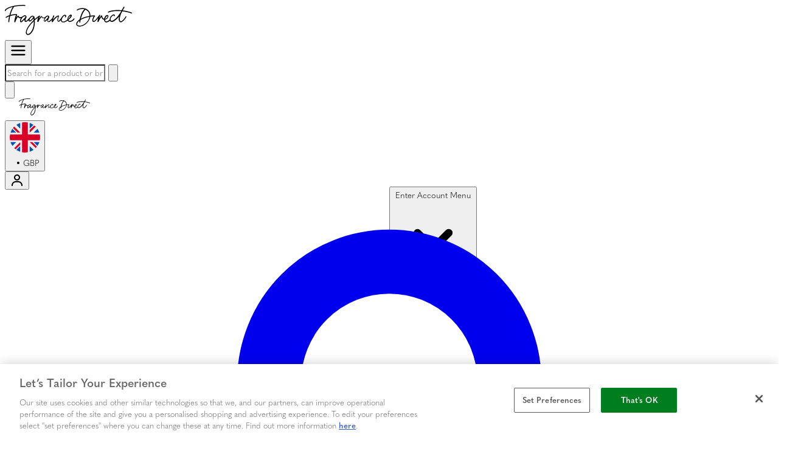

--- FILE ---
content_type: text/html
request_url: https://www.fragrancedirect.co.uk/blog/beauty/how-often-should-i-wash-my-hair/
body_size: 216182
content:
<!DOCTYPE html><html lang="en" data-theme="fragrancedir" data-locale="en_GB"> <head><meta charset="UTF-8"><title>How Often Should I Wash My Hair? - Fragrance Direct | Fragrance Direct </title><meta name="description" content="Shop at Fragrance Direct UK. Free delivery available!"><meta name="viewport" content="width=device-width, initial-scale=1"><script async type="text/javascript" src="https://eric.fragrancedirect.co.uk/7068.js"></script><link rel="icon" type="image/svg+xml" href="/ssr-assets/fragrancedir/favicon.ico"><link rel="preconnect" href="https://fonts.googleapis.com"><link rel="preconnect" href="https://fonts.gstatic.com" crossorigin><link rel="stylesheet" href="/ssr-assets/fragrancedir/fragrancedir-fonts.css?v1"><meta name="generator" content="Astro v5.12.9"><meta name="color-scheme" content="light"><meta name="robots" content="index, follow"><script src="/ssr-assets/trackerv16.js" async></script><script>(function(){const channel = "fragrancedir";
const siteId = 365;
const dev = false;

            window.Tracker = {
                store: {
                    get(k) {
                        return Tracker.store[k];
                    },
                    set(k, v) {
                        return (Tracker.store[k] = Tracker.store[k]
                            ? Object.assign(Tracker.store[k], v)
                            : v);
                    },
                    reset(k) {
                        delete Tracker.store[k];
                    }
                },
                trackApiConfig: {
                    elysium_config: {
                        version: 'altitude',
                        site_id: parseInt(siteId),
                        channel: channel
                    },
                    trackAPIUrl: '/track'
                },
                load: () => {
                    Tracker.init({
                        debug: false,
                        selectors: {
                            track: 'data-track',
                            type: 'data-track-type',
                            store: 'data-track-push',
                            currency: 'data-track-currency'
                        },
                        dev,
                        watchers: {
                            params: {
                                loginSuccess: {
                                    paramName: 'loginSuccess',
                                    eventName: 'loginSuccess'
                                },
                                registrationSuccess: {
                                    paramName: 'registrationSuccess',
                                    eventName: 'accountRegistrationSuccess'
                                }
                            }
                        }
                    });
                }
            };
        })();</script><link href="https://www.googletagmanager.com/gtm.js?id=GTM-ML7G6LZW" rel="preload" as="script"><script>(function(){const id = "GTM-ML7G6LZW";
const endpoint = "https://www.googletagmanager.com/";
const disabled = false;
const deferStart = false;
const defer = "preload";
const dev = false;
const initDatalayer = [{"pageVisitId":"c1c573d4-c49c-4d36-b048-e8ed991c9033","pageCategory":"content","pageTitle":"How Often Should I Wash My Hair? - Fragrance Direct","pageAttributes":[{"currency":"GBP","currencySymbol":"£","server":"fb5cd28909748cd1-ssr-ac811205.cf-thgaltitude.com","elysiumVersion":"altitude","site":"fragrancedir","subsite":"en","locale":"en_GB","categoryType":"content","pageTemplatePrefix":"","concession":"","mobile":"no","experiments":[]}],"visitorLoginState":"unknown","visitorId":"unknown","visitorEmailAddress":"unknown","visitorLoginMethod":"unknown","visitorExistingCustomer":"unknown","visitorType":"unknown","visitorAffiliate":"","visitorLocation":"unknown","visitorRecognisedState":"unknown","basketProducts":[],"basketTotal":"0.00","yandexEventInfo":{"detail":{"products":[]}}}];

            console.debug(
                `[GTM] - Starting GTM as ${defer ? 'non-blocking' : 'blocking'} with GTM start ${deferStart ? `delayed` : `not delayed`}.`
            );
            if (!disabled) {
                window.dataLayer = window.dataLayer || initDatalayer;
                if (!dev) {
                    window.gtmID = id;
                    window.gtmEndpoint = endpoint;

                    function pushStart() {
                        console.debug('[GTM] - Pushed gtm.start Event.');
                        window['dataLayer'].push({
                            'gtm.start': new Date().getTime(),
                            event: 'gtm.js'
                        });
                    }

                    function loadGoogleTagManager() {
                        console.debug('[GTM] - Installed Script.');
                        if (deferStart && !defer) {
                            window.addEventListener('load', () => pushStart());
                        } else {
                            pushStart();
                        }
                        var f = document.getElementsByTagName('script')[0],
                            j = document.createElement('script'),
                            dl =
                                'dataLayer' != 'dataLayer'
                                    ? '&l=' + 'dataLayer'
                                    : '';
                        j.async = true;
                        j.src =
                            window.gtmEndpoint +
                            'gtm.js?id=' +
                            window.gtmID +
                            dl;
                        f.parentNode.insertBefore(j, f);
                    }

                    if (defer) {
                        window.addEventListener('load', () =>
                            loadGoogleTagManager()
                        );
                    } else {
                        loadGoogleTagManager();
                    }
                }
            }
        })();</script><script>(function(){const lang = {"addtobasket":{"button":{"alt":{"text":"Icon of bag"},"available":{"text":"Add to basket"},"loading":"loading","maxreached":{"text":"Maximum quantity reached"},"preorder":"Pre-order now","processing":"Processing","sticky":{"add":"Add"},"unavailable":{"text":"Out of stock"}},"modal":{"continue":"Continue shopping","heading":"Added to your basket","quantity":"Quantity: {0}","subtotal":"Subtotal: {0}","totalitems":"{0} items in your basket","viewbasket":"View your basket"},"quantity":{"decrease":{"arialabel":"Decrease quantity"},"increase":{"arialabel":"Increase quantity"},"label":"Quantity:","maxlimit":"Item limited to a max quantity of {0}","subtotal":"Subtotal:"},"secondarybutton":{"viewmore":{"text":"View more information"}},"shipping":"Free shipping over £40 & free returns","sticky":{"button":{"arialabel":"Add product to basket"},"sizeinfo":{"label":"Size","text":"Please select a size"}}},"alert":{"error":{"message":"Something went wrong, please try again."}},"basket":{"alert":{"title":{"error":"error","info":"info","success":"success"}},"arialabel":"View Basket","checkout":{"button":{"arialabel":"Checkout now button","text":"CHECKOUT SECURELY NOW"},"secure":{"text":"This is a secure transaction"}},"empty":{"button":{"text":"Continue Shopping"},"title":"There are currently no items in your basket."},"loading":"Loading…","message":{"maxreached":"You've reached the max limit for this item.","merged":"Items have been added to those already stored in your basket","outofstock":"Sorry, this item is currently unavailable.","sample":"{0} - Don’t forget to make your selection below"},"meta":{"title":"Basket"},"paymentoptions":{"alt":"Payment Option","arialabel":"{0} Checkout","baskettotal":"Basket Total:","bnpl":{"title":"We accept the following payment methods"},"checkout":{"label":"Checkout securely with:"},"discount":"Discount","fullprice":{"label":"Total before savings "},"nextdaydelivery":"Next Day Delivery","rrpsaving":"RRP Only Savings:","sticky":{"subtotal":{"label":"Basket Total"}},"subtotal":{"label":"Basket subtotal: "},"title":"Order Summary","totalsaving":"Total Savings:"},"product":{"availability":{"instock":"In stock - Usually dispatched within 24 hours","outofstock":"Out of stock","preorder":"Pre-order"},"delete":{"arialabel":"Remove {0} from basket"},"offers":{"arialabel":"Basket Item Offer"},"price":{"beforediscount":"Subtotal before discount ","withdiscount":"Subtotal with discount "},"quantity":{"for":"For {0}","label":"Quantity:"},"remove":{"arialabel":"Remove {0} from basket","text":"Remove"},"savetowishlist":{"arialabel":{"text":"Save {0} to Wishlist","updated":"Saved {0} to Wishlist"},"text":"Save to wishlist","updated":"Saved to wishlist"},"subscriptionupgrade":{"button":{"aria":"Subscribe to","text":"Subscribe"},"discounttext":"Subscribe now to save"},"update":{"arialabel":"Update quantity of {0}","modal":{"button":{"text":"Update"},"link":{"text":"More details"},"quantity":{"decrease":{"arialabel":"Decrease Quantity"},"increase":{"arialabel":"Increase Quantity"},"label":"Quantity"}},"text":"Update"}},"progressbar":{"noitems":{"text":"You haven’t added any items to your basket","threshold":"free delivery"},"tieronethreshold":{"locked":{"text":"You're {0} away from free standard delivery"},"unlocked":{"text":"You've unlocked free standard delivery"}},"tiertwothreshold":{"locked":{"text":"You're {0} away from Free Next Day Delivery"},"unlocked":{"text":"You've unlocked Free Next Day Delivery"}}},"promocode":{"button":{"arialabel":"Add promo code","text":"Add Code"},"label":"Enter discount code","placeholder":"Got a discount code? Enter it here:","removebutton":{"arialabel":"Remove promo code"}},"recommendations":{"title":"Customers who bought this also bought:"},"sample":{"modal":{"button":{"continue":"Checkout","select":"Select"},"selection":"{0} selected","title":"Don't forget your free gifts"},"product":"Gift With Purchase","qualified":"Qualified","selected":{"text":"{0}/{1} selected","title":"{0}/{1} Free Gifts Selected"},"subtitle":"Add your free gifts","threshold":"Spend {0} more to qualify","tiers":{"arialabel":"Sample Selection Options","notqualified":"Spend {0} more to qualify","qualified":"Qualified (over {0} spent)"},"title":"Free Gifts"},"subscriptions":{"futurepayments":{"customernote":{"text":"You will only be charged when your order is shipped. You have the option to cancel or delay at any time."},"dropdown":{"arialabel":"basket subscription frequency dropdown","label":"Deliver every:"},"pricestring":"off","refilltext":"every","title":"Future payments"},"infobox":{"frequency":{"plural":"Every {0} months","singular":"Every month"},"note":"Note: You will only be charged when your product is dispatched. You have the option to cancel or delay at any time.","recurringdiscount":"{0}% off","savedmessage":"You saved {0}% on subscription","title":"Future Payments"}},"supersize":{"button":{"text":"SUPERSIZE"},"save":{"text":{"one":"SAVE","two":"PER","value":"Save {0} per {1}"}}},"title":"My basket","warning":{"button":{"text":"View warning message"},"heading":"Basket Warning Message","message":"This is where the basket warning message test lives.","text":"Click here to see the basket warning message"}},"blog":{"author":{"name":"By {0}","title":"Our Editors"},"home":{"showmore":"Show More"},"pagination":{"label":"Page {0}"},"posts":{"author":{"label":"By {0}"},"related":{"title":"Related Posts"},"viewmore":"Show more"},"recipes":{"cooktime":"Cook time: ","ingredients":"Ingredients","instructions":"Instructions","preptime":"Prep time: ","servings":"Servings: "},"relatedposts":{"title":"Related Posts"},"search":{"bar":{"placeholder":"Search all articles"},"empty":"There are no results for your search term, please try again or use the navigation to make your way around the site.","noresults":"There are no results for your search term, please try again or use the navigation to make your way around the site.","placeholder":"Here is what we found for \"{0}\"","results":"Here is what we found for \\\"{0}\\\"","showmore":"Show More "},"title":"Latest Articles"},"bnpl":{"modal":{"details":"details","installments":"installments","over":"over","pay":{"as":{"little":{"as":"Pay as little as"}}},"text":"Pay as little as {0} over {1} installments.","title":"Instalments"}},"brandshub":{"trustedpartner":{"text":"Trusted Partner"}},"components":{"accordion":{"item":{"arialabel":"Expand {0}"}},"breadcrumbs":{"arialabel":"Page Breadcrumbs","home":"Home"},"carousel":{"arialabel":{"link":{"next":"Next link","previous":"Previous link"},"product":{"next":"Next product","previous":"Previous product"}}},"facets":{"category":{"lessthan":"Less than {0}","morethan":"More than {0}","range":"{0} to {1}"},"clear":"Clear","close":"close","heading":"Refine","label":"Refine","less":"Show Less","more":"Show More","options":" option(s)","search":{"placeholder":"Brand Search"},"selected":"Selected","slider":{"apply":"Apply","max":"Max","maxprice":"Maximum Price","min":"Min","minprice":"Minimum Price","set":"Set price range from ${0} to ${1}"},"viewall":{"product":"View {0} Product","products":"View {0} Products"}},"imagezoom":{"alt":"{0} Image 1","arialabel":"Product Images","button":{"arialabel":"Enter zoomed view"}},"infinitecarousel":{"arialabel":{"next":"Next ${0}","previous":"Previous ${0}"}},"logo":{"arialabel":"{0} logo"},"masonary":{"alt":"{0} Image {1}"},"pap":{"arialabel":"View promotional offer"},"productitem":{"reviews":"{0} Reviews"},"seemore":{"link":{"prefix":"More products from","text":"See more"}},"skiptomain":{"text":"Skip to main content"},"stylesuggestions":{"arialabel":"Show outfit suggestions","button":{"expand":"Read more","rail":"Add to basket","reaction":"Was this helpful?","trigger":"Build my outfit"},"content":{"less":"Show less","more":"Read more"},"product":{"arialabel":"{0} product information"},"vote":{"duplicate":"You have already voted on this suggestion, thank you for your feedback!","success":"You have {0} this suggestion. Thank you for your feedback!"},"widget":{"description":"Don't wait for inspiration. Get unique style ideas with the power of AI.","title":"Style my look"}}},"composites":{"aboutus":{"video":{"description":"Transcript of the video:"}},"brandpage":{"filter":{"all":"All categories","label":"Filter by Category","man":"Mens","unisex":"Unisex","woman":"Womens"},"title":"Brand directory"},"buildyourownbundle":{"accordionsubtitle":{"maxproducts":"Choose {0} product(s)","selectedproducts":"0 selected"},"addtobasket":{"add":"Add to Basket","aria":"Add Selected Products to Basket","error":"There was an error adding your items"},"addtobundle":{"add":"Add {0} to your bundle"},"button":{"next":"Next","pleaseselect":"Please select at least one item"},"categories":"Categories","category":{"stepcomplete":"{0} of {1} steps completed"},"chooseitems":"Choose items","items":"Choose {0} item(s)","macro":{"description":"The products below are handpicked to help you hit your fitness goals and stay on track with your macro targets. Choose the ones that work best for your journey!","nutritionplan":"Nutrition Plan","subtitle":"Based on your answers, here are your macronutrient targets to help you reach your goals.","your":"Your"},"maxitems":{"desktop":"of {0} product(s)","mobile":"of {0} product(s) selected"},"product":{"back":"Back in stock soon","description":{"title":"Product Information","tooltip":"View Product Information"},"oos":"Sold out","warning":"You've made the max number of selections in this section"},"productcard":{"open":"Open product description - {0}","remove":"Remove product selection - {0}"},"productinformation":"More information about {0}","progress":{"arialabel":"Progress selected products","next":"NEXT","stepscompleted":"{0} of {1} steps completed"},"selecteditemscategory":"{0} of {1} Selected","selectfull":"Selection Full","selectitem":"Select Item","selectitems":"Please select product(s) to proceed.","selectproducttext":"Select the products you want to add to your bundle","skipselection":"Skip to product selection","title":"Build Your Own Bundle","total":{"bundle":"Your Bundle Total","label":"Total price:","title":"Your Total"}},"globalnamethebarsignupwidget":{"custom":{"input":{"label":"Enter Your Bar Name (Max 15 Characters)","placeholder":{"text":"Type your bar name here..."}}}},"globalprimarybanner":{"ariabannercontent":"banner content","ariabannerlink":"Primary Banner Link","ariaglobalprimarybanner":"Primary Banner"},"globalsectionpeek":{"cta":{"text":"View All"}},"globalsharewidget":{"copied":{"button":{"text":"Copy Link"}},"copy":{"button":{"aria":"Copy page link","text":"Copy Link"}},"email":{"button":{"aria":"Share by Email","text":"Email"}},"whatsapp":{"button":{"aria":"Share on WhatsApp","text":"WhatsApp"}}},"helpcentre":{"backlabel":"Back to ","contact":{"title":"Get in touch"},"faq":{"description":"Below are the most frequently asked questions for this topic"},"menu":{"app":"Open messages app","chat":{"subtext":"Click the chat icon (bottom right of page) for support: Mon-Fri 6am-10pm, Weekends 8am-5pm GMT","title":"Live Chat"},"customer":"Customer Support","faq":"Frequently asked questions","message":{"new":"Message","view":"View your messages"},"messages":{"app":"Messages App"},"phone":{"openingtimes":"Mon-Fri 8:00-17:00<br>Sat 8:00-17:00<br>Sun CLOSED<br>Bank Holidays CLOSED","phonenumber":"","title":"Phone"},"social":"Social Links"},"search":{"empty":"No matches were found. Please refine your search.","heading":"Try searching for your question","label":"Try searching for your question","placeholder":"Find help…"}},"herobanner":{"description":"Transcript of the video:","notsupported":"Your browser does not support this video."},"productrecommendations":{"shop":"Shop All","title":{"one":"Made","two":"for you"}},"referral":{"heading":"Welcome","link":"Login","subheading":"Want to get money off your next order? Introduce a friend to our site today and not only do they receive discount but you will receive credits too!"},"sectionpeek":{"cta":{"text":"View All"}},"shopthelook":{"basket":{"add":"Add to Basket","view":"View basket"},"product":{"outofstock":"- Out of stock"},"size":"Select size","title":{"firstline":"Shop","secondline":"The Look"}},"success":{"button":"Continue Shopping","subtext":"Get ready for an exciting email landing in your inbox soon…","title":"Thanks, we’ll be in touch!"},"waitlist":{"email":{"error":"Email is a required field","label":"Email"},"error":{"message":"Something went wrong, please try again."},"name":{"error":"Name is a required field","label":"Full name"},"newslettersignup":{"label":"Sign up to email marketing?"},"recaptcha":{"error":"Please complete the reCAPTCHA"},"success":{"message":"Get ready for an exciting email landing in your inbox soon.","title":"Thanks, we'll be in touch"}}},"copyrighttext":"The Hut.com Ltd","createreview":{"age":{"label":"Age Range","option":{"default":"Select Age"}},"gender":{"label":"Gender","option":{"default":"Select Gender"}},"instructions":{"subtext":{"four":"Fields marked with * are required.","one":"Enter your product review below.","three":"Reviews should relate to the product itself rather than any other aspect of our site or service.","two":"We aim to post all reviews within 48 hours as long as they meet our quality guidelines and terms and conditions. All reviews submitted become the licensed property of us as written in our terms and conditions. None of your personal details will be passed on to any third party."},"title":"Write your review"},"meta":{"content":"Create a review","title":"Create a review"},"nickname":{"label":"Nickname"},"optional":{"label":"Optional"},"rating":{"label":"Rating"},"reviewbody":{"label":"Your Review"},"reviewtitle":{"label":"Review Title"},"submit":{"button":{"text":"Submit Review"},"error":"The data provided is not valid"},"title":{"create":"Submit a review"}},"download":{"android":{"image":{"alt":{"text":"Get it on Google Play"}}},"app":{"text":"Download the our app and activate push notifications for the best & exclusive deals"},"google":{"link":" "},"iso":{"image":{"alt":{"text":"Download on the App Store"}},"link":" "}},"emailwheninstock":{"modal":{"consentmessage":"Be the first to hear about the latest drops and get exclusive access to sales and behind-the-scenes content.","continueshopping":"Continue Shopping","error":"Something went wrong, please try again.","heading":"Email me when back in stock","privacypolicymessage":"View Privacy Policy","subheading":"Sign up to get priority access","submitformbuttonarialabel":"Add your email to this product waitlist","submitformbuttontext":"Join the Waitlist","thanksheading":"Thanks","thanksmessage":"We'll send you an email as soon as the product arrives"},"openmodal":"Notify Me When Available"},"facets":{"clear":"Clear","options":"option(s)","selected":"Selected"},"footer":{"accordion":{"arialabel":"Footer accordion","expand":"expand {0}"},"legal":"© Fragrance Direct","link":{"arialabel":"Footer link options"},"newsletter":{"promo":" "},"onetrust":{"button":{"text":"Cookie Settings"}},"pay":"Pay with","paymentoptions":{"arialabel":"Payment Options","text":"Pay Securely With"},"referralitem":{"text":"Earn £10"},"regionsetting":{"title":"Region Setting"},"signup":{"button":"SIGN UP","text":"Sign up to our newsletters and receive the latest exclusive discount and deals"},"socials":{"item":{"arialabel":"Visit our {0}"},"text":"Connect with us"},"tagline":""},"frequentlyboughttogether":{"atbbutton":"Add both to basket","atbpricelabel":"Total Price:","parentitemlabel":"This item","recommendedproductlabel":"Recommended Item","widgettitle":"Frequently Bought Together"},"giftcards":{"basket":{"date":"Send on","email":"Recipient email","phonenumber":"Recipient phone number"},"confirmemailaddress":"Confirm Email Address","ctatext":"Add to basket","deliverydate":{"title":"5. When would you like to send it?"},"deliverymethod":{"defaulttitle":"4. Delivery details","email":"Email","phone":"Phone","title":"4. How would you like to send it?"},"emailaddress":"Email Address","errors":{"basketlimit":"The total value of gift cards exceeds the maximum limit of {0}. Please select an amount to be below the limit.","date":"Need to select a present or future date","emails":"Emails do not match","invalidcurrency":"This gift card can only be purchased in {0} currency.","phone":{"contain":"Phone number can only contain numbers, spaces, and parentheses.","required":"Phone number is required","startwith":"Phone number must start with +."},"submissionerror":"There is an error with your submission. Please try again with a valid phone number / email and a correct date."},"imagefield":{"title":"1. Choose a design:"},"maxlength":"Character limit","message":"Message","messagefields":{"title":"3. Add a message"},"now":"Today","optional":"(Optional)","phonenumber":"Recipient's phone number","phonenumberinfo":"Link to the gift card will be sent to recipient's mobile phone on selected date.","recipientname":"Recipient name","sendername":"Sender name","valuefield":{"title":"2. Choose an amount:"}},"header":{"account":{"arialabel":"My Account","dropdown":{"account":"Account Home","arialabel":"Account Settings","buttonaria":"Enter Account Menu","expandbutton":"Account submenu options","login":"Login","logout":"Logout","message":"Hello","orders":"My Orders","refer":"Refer a friend","referralbalance":"Balance","referralcredit":"Account Credit","referrals":"My Referrals","register":"Register","subscriptions":"My Subscriptions","wishlist":"My Wishlist","yourreferral":"My Referrals"},"hey":"Hey","loggedin":{"text":"Account"},"loginreturnto":"/account/","text":""},"basket":{"arialabel":"View basket","minibasket":"View mini basket","multipleitemarialabel":"items present in basket","singleitemarialabel":"item present in basket","text":"Basket"},"flyoutbasket":{"commercialmessage":"Pay in 3 interest-free instalments with PayPal Pay in 3","cta":{"aria":"View basket","text":"View Basket"},"freegift":"Free Gift","items":"Items","subtotal":"Subtotal","title":"View basket"},"logo":{"arialabel":"Site logo"},"menu":{"arialabel":"Menu Button"},"nav":{"closemenuhelper":{"arialabel":"{{title}} menu. Press the escape key to close the menu"},"featured":{"arialabel":"Featured menu items"},"openmenuhelper":{"arialabel":"Open {{title}} menu"}},"navigation":{"brands":{"viewall":"View all brands"}},"search":{"arialabel":"Open search menu","error":"Search error occurred","noresults":"No search results found","panelclosed":"Search panel closed","panelopened":"Search panel opened"},"skipcontent":{"skipcontentlabel":"Skip to main content"},"soldby":{"arialabel":"Sold by THG / Ingenuity","text":"Sold by"},"storelocator":{"text":"Store Locator"},"wishlist":{"arialabel":"View wishlist","text":"Wishlist"}},"helpcentre":{"return":{"text":"Back to Help Centre"},"search":{"empty":"No matches were found. Please refine your search."},"title":"Help Centre"},"i18n":{"test":"global en_GB test"},"livechat":{"arialabel":"Live chat","loading":"Loading..."},"loyalty":{"description":{"orderprefix":"This order will earn ","ordersuffix":" reward points","prefix":"Get ","suffix":" reward points when purchasing this product*"},"image":{"alt":"Gift icon"},"signup":{"link":{"text":"Join Loyalty program","url":"/account/my-account/reward/"}}},"meta":{"brandname":"Fragrance Direct ","description":{"list":"Discover {0} at {1}. Free UK Delivery Available.","product":"Shop {0} at {1}. Free UK Delivery","reviews":"Read customer reviews for {0}. Shop at {1} with Free UK Delivery."},"notfound":"Not found","schema":{"contactpoint":"0800 208 8826"}},"modal":{"close":{"arialabel":"Close modal","quickbuyarialabel":"Quick Buy Modal","text":"Close Dialog"}},"navigation":{"mobile":{"account":{"message":"Hi {0}","section":{"account":"My account","logout":"Log out","orders":"Orders","title":"Account","wishlist":"Wishlist"}},"back":{"text":"All"},"close":{"arialabel":"Close Navigation"},"footer":{"contact":"Contact Us","contactlink":"/c/help-centre/","helpcentre":"Help","helpcentrelink":"/c/help-centre/"},"home":{"arialabel":"Home Button"},"join":{"subtitle":"For offers, exclusives, tips & tricks.","title":"Join the community","visit":"Visit my account, wishlist, orders."},"login":{"arialabel":"Login Button","text":"Login"},"main":{"arialabel":"Main Menu"},"menu":{"arialabel":"Menu"},"open":{"arialabel":"Open Navigation"},"register":{"arialabel":"Register Button","text":"Register"},"subnav":{"open":{"arialabel":"Open {0} subnav","text":"View All"}},"subnavhome":{"text":" Home"}},"screenreader":{"back":"Back to previous submenu","backto":"Back to {0}","submenu":"Enter {0} submenu"}},"newsletter":{"legend":"Required fields are marked with","modal":{"arialabel":"Newsletter modal","close":{"arialabel":"Close email signup modal"},"content":{"email":{"label":"Email Address"},"submit":{"arialabel":"Sign up to our newsletter","text":"Sign up"},"subtext":"Be the first to hear about our latest brands, curated edits, sale previews and exclusive offers...","title":"Sign-up to our newsletter"},"existing":{"subtext":"No need to do anything, you're already a member of our newsletter.","title":"You're already a member!"},"success":{"button":"Continue Shopping","subtext":"You are now signed up to our newsletter.","title":"Thank you!"}},"page":{"arialabel":"Email signup page","content":{"email":{"label":"Email Address"},"submit":{"arialabel":"Sign up to our newsletter","text":"Sign up"},"subtext":"Be the first to know about the latest arrivals, from niche and established brands, seasonal trends and receive exclusive editorial from the Weekly Supplement.","title":"Sign-up to our newsletter"},"existing":{"subtext":"No need to do anything, you're already a member of our newsletter.","title":"You're already a member!"},"input":{"error":{"invalid":"Please enter a valid email address. For example: name@example.com","required":"Email address is required. Please enter your email address to continue."}},"success":{"button":"Continue Shopping","subtext":"You are now signed up to our newsletter.","title":"Thank you!"},"verification":{"button":"Continue Shopping","subtext":"Please check your email inbox and click the verification link to confirm your email address.","title":"Verify your email"}}},"othercustomersbought":{"title":"Other Customers Bought"},"outfits":{"designers":{"title":"Curated with ♥ from"},"meta":{"opengraph":"outfits","title":"Outfits | {0}"},"shop":{"title":"Shop the look"},"title":"All Outfits","total":"{0} Items"},"outofstockbanner":{"outofstockmessage":{"text":"Sorry, unfortunately this product is currently out of stock. Add it to your wishlist to receive a back in stock email notification."},"savetowishlistlabel":{"text":"Save to wishlist"}},"page":{"notfound":{"button":{"label":"Return to home"},"placeholder":"I am looking for...","subtext":"This page could not be found","title":"404 - Page Not Found"}},"pages":{"notfound":{"description":"This page could not be found, please try again.","heading":"404 - Page not found","homebutton":"Return to home"}},"pagination":{"arialabel":"Pagination","label":"{0} of {1}","nav":{"arialabel":"Top pagination"},"next":{"arialabel":"Next page","label":"Next"},"option":{"arialabel":"Page {0} of {1}"},"prev":{"arialabel":"Previous page","label":"Prev"},"progress":{"arialabel":"Progress of viewed products","total":"out of"},"viewed":"You viewed {0} out of {1}","viewmore":"view more"},"parcel":{"lab":{"post":{"code":{"placeholder":"Post code"}},"search":{"button":{"text":"Search"},"order":{"number":{"placeholder":"Search order number"}}}}},"paymentprovider":{"modal":{"fraserpay":"£0 today, followed by {1} monthly payments of {0} interest free","instalments":"Pay {0} every week for {1} weeks","link":"Details","subtext":"Split the cost at checkout, and pay over time.","title":"Instalment options"}},"premium":{"variants":{"flavour":{"label":"Flavour:"}}},"product":{"accordions":{"synopsis":{"title":"Description"}},"associatedproducts":{"cta":{"text":"More Info"},"title":"Associated Products"},"availability":{"instock":"In stock | Usually dispatched within 24 hours","outofstock":"Out of stock","preorder":"Pre-order"},"constituentproduct":{"button":{"text":"Shop Now"},"message":{"text":"You will be redirected to an external website to complete your purchase"}},"deliveryandreturns":{"heading":"Delivery & Returns","loyaltypoints":{"conditions":"*points earned on final checkout price, after any applied discounts."},"message":{"text":"We have multiple delivery options available depending on when you need your items. For more information visit our delivery page."},"nextdaydeliverymessage":{"link":"/c/customer-service/help-centre/","text":"Free delivery is available on all orders over $50. Please see our <a href='{0}'><b><u>shipping information</u></b></a> page for all available delivery options."},"nothappy":{"heading":"If I'm not completely happy with my item?","link":"/c/returns/","text":"Please see our <a href='https://www.fragrancedirect.co.uk/c/returns/'><b><u>returns policy</b></u></a>."}},"details":{"keys":{"aboutthegame":"Olfactory Notes","additionalproductinfo":"Beauty Editor’s Notes","agemessage":"At A Glance","ataglance":"Fit & Fabric Composition","brand":"Brand","careinstructions":"Care instructions","compliancewarnings":"Compliance Warnings","directions":"Directions","electronicaddress":"Electronic Address","faq":"Frequently Asked Questions","ingredients":"Ingredients","keybenefits":"Key Benefits","material":"Material","nddavailable":"Next Day Delivery Available","nutritionalinfo":"Nutritional Information","postaladdress":"Postal Address","provtransparencytext":"Provenance","range":"Range","recyclability":"Recyclability","subtitlelanguage":"Ingredients","suggesteduse":"Suggested Use","sustainableinfo":"Sustainable Info","synopsis":"Description","videoreference":"Product Video","visibleresults":"Visible Results","volume":"Volume","whychoose":"Why Choose","ws_standardmeasurementsdi":"Standard Measurements"},"title":"Product details"},"discount":{"text":"{0}% Off"},"dropdown":{"ewis":{"text":" - Email when in stock"}},"features":{"title":"Product Features"},"filter":{"error":"Sorry, we couldn't find any results","results":"Results"},"loyaltyprogressbar":{"button":{"text":"View my points & rewards"},"label":"Your current points total ","messages":{"part1":"You are currently in the","part2":"reward tier. <br>You are","part3":"points away from the","part4":"tier.","part5":"points away from retaining","part6":"reward tier."},"title":"myBeauty Rewards"},"manualrecommendations":{"title":"Recommended for you"},"minimumagemodal":{"button":{"text":"Alter bestätigen"},"content":{"error":"Bitte geben Sie ein gültiges Datum ein","heading":"Dieses Produkt ist nur für Personen über {0} Jahre","message":"Wann wurden Sie geboren?","rememberme":"Auswahl merken"}},"nextdaydelivery":{"message":{"text":"We have multiple delivery options available depending on when you need your items. For more information visit our<b><u><a href=\"/delivery-information.list\"> delivery page.</u></b></a>"}},"nextdaydeliverycountdown":{"hours":"hours","minutes":"minutes","seconds":"seconds"},"paylater":{"label":"Pay later with Klarna"},"premiumvariation":{"flavour":{"text":"Flavour:"},"tabone":{"text":"Classic"},"tabtwo":{"text":"Special Editions"}},"preorderreleasedate":{"text":"Dispatching now, up until:"},"price":{"currentprice":"Current price: ","discount":"Save ","discountarialabel":"discounted price ","from":"From","inclusivevat":{"text":"inclusive all tax"},"originalarialabel":"original price ","priceperserving":"per serving","priceperservingsmall":"/serving","priceperunit":{"ratetext":" per "},"rrp":"RRP: ","rrpscreenreader":"Recommended Retail Price: ","save":"Save","was":"Was"},"productcomparison":{"text":"Product Comparison"},"quickbuy":{"button":{"alt":"Decorative image","outofstock":"Out of stock","text":"Add to Basket"}},"recentlyviewed":{"title":"Recently Viewed"},"savetowishlist":{"text":"Save to wishlist","updated":"Saved to wishlist"},"sizeguide":{"modelinfo":"Model is {0} and wearing size {1}","text":"Size Guide"},"swatches":{"more":"...({0}) more"},"variation":{"arialabel":"Size {0}","modal":{"close":"close size options modal","open":"Open {0} options"},"swatches":{"morecolours":"More Colours Available"}},"wishlist":{"arialabel":"View wishlist","button":{"arialabel":"Add {0} to wishlist"},"text":"Wishlist"}},"productcomparison":{"colheading":"Property","footertext":"Price per serving is based on largest pack size available. Nutritional values vary depending on flavour.","ingredientsmodal":{"carbs":"Carbs","energy":"Energy","link":"View all ingredients","next":"NEXT","previous":"PREVIOUS","protein":"Protein","sugar":"Sugar"},"rowheadings":{"datatable":{"basedon":"Based on","bcaas":"Naturally Occurring BCAAs","calories":"Calories","carbs":"Carbs","fat":"Fat","protein":"Protein","sugar":"Sugar"},"flavours":"Flavours","informedchoicecertified":"Informed Choice Certified","keybenefits":"Key benefits","keyfeatures":"Key features","nutritionalinfo":"Nutritional info","nutritionalvaluessuggestion":"Nutritional values based on a single serving.","priceandamount":"Price & Amount","priceperserving":"Price per serving","proteinsource":"Protein Source","servingsize":"Serving Size"},"tooltips":{"flavours":"Flavours for each product will vary depending on stock availability.","informedchoicecertified":"Informed Choice is a voluntary quality assurance programme to ensure products are free from untested substances, for competitive use.","nutritionalinfo":"Nutritional values will vary depending on the selected flavour. View the product detail page to find out more."},"widgetdescription1":"Finding the right protein to match your lifestyle and goals is easier than you think.","widgetdescription2":"Compare up to 4 products to discover what's right for you.","widgettitle1":"Product","widgettitle2":"Comparison"},"productlist":{"breadcrumbs":{"arialabel":"Breadcrumbs","label":"Items"},"cta":{"text":"Buy Now"},"empty":{"button":"Go shopping","forminput":{"arialabel":"Search Term","placeholder":"Try again"},"noresultheading":"Sorry We Couldn't Find Any Results Matching","searchtips":{"discontinuedtext":"Please note this product may have been discontinued","listitemone":"Check your spelling","listitemthree":"Try a different search term","listitemtwo":"Use one or two key words","searchtipheading":"Use our search tips & try again."},"title":"We couldn’t find any results matching \"{0}\"","tryanotherarialabel":"Try another search"},"filter":{"arialabel":"Show more filters","clear":{"arialabel":"Clear Filter: {0}","label":"Clear All"},"clearall":{"arialabel":"Clear All Applied Filters"},"error":"Sorry, we couldn't find any results matching your search.","filterheaders":{"alphabetically":"A - Z","discount":"Percentage Discount","newesttooldest":"Newest Arrivals","popularity":"Popularity","pricehightolow":"Price: High to Low","pricelowtohigh":"Price: Low to High"},"less":{"arialabel":"Show less filters","text":"- Filters"},"mobile":{"close":{"arialabel":"Close filters"},"label":"Filters","return":{"arialabel":"Back to main menu"},"view":"View"},"more":{"arialabel":"Show more filters","text":"+ Filters"},"results":"Results","sort":{"arialabel":"Sort products","atoz":"A - Z","default":"Popularity","label":"Sort","mostloved":"Most loved","newarrivals":"Newest arrivals","percentagediscount":"Percentage Discount","pricehightolow":"Price: High to Low","pricelowtohigh":"Price: Low to High"}},"readless":"Read Less","readmore":"Read More","readmorearealabel":"Best sellers read more"},"productpage":{"bnpl":{"button":{"arialabel":"View all buy now pay later providers","text":"View all"},"options":"Installment options available with","text":"{0} instalments of \n{1} with {2}","viewall":"All installment options"},"brandrecs":{"link":"More from {0}","title":"In the range"},"colourdropdown":{"text":"Please select a colour"},"concealerfinder":{"button":"FIND MY SHADE IN THIS CONCEALER","confirmationmodal":{"buttons":{"continueshopping":"CONTINUE SHOPPING","edit":"EDIT"},"highlightandcontour":{"contournomatch":"Sorry, we can't find a suitable shade match for your contour shade.","contourshade":"Contour","detail":"These products are a few shades lighter or darker than your closest match.","highlightnomatch":"Sorry, we can't find a suitable shade match for your highlight shade.","highlightshade":"Highlight","title":"Highlight & Contour matches"},"howitworks":{"answer":"We compare the colour of your desired product to the concealer or foundation you currently use and calculate the closest shade. Our patented technology allows us to decipher whether it's an exact match, slightly darker or lighter, or slightly more rosy or yellow.","question":"How does it work?"},"matchbasedon":"Your match is based on:","nomatch":"Sorry, we can't find a suitable shade match to your current product.","shade":"Shade:","title":"Your shade","undertone":{"moregolden":"This shade is a good match, but is slightly more golden than your current product.","morerosy":"This shade is a good match, but is slightly more rosy than your current product.","noundertone":" ","same":"This shade is an exact match to your current product."}},"selectionmodal":{"button":{"text":"Meet your match"},"concealeroption":"Concealer","concealertopquestion":"Which product have you used before that was a good match for your skintone?","foundationoption":"Foundation","howitworks":{"answer":"We compare the colour of your desired product to the concealer or foundation you currently use and calculate the closest shade. Our patented technology allows us to decipher whether it's an exact match, slightly darker or lighter, or slightly more rosy or yellow.","question":"How does it work?"},"title":"Find your shade"}},"deliveryandreturns":{"heading":"Delivery & Returns"},"discount":{"text":"Save "},"foundationfinder":{"button":"FIND MY SHADE IN THIS FOUNDATION","confirmationmodal":{"buttons":{"continueshopping":"CONTINUE SHOPPING","edit":"EDIT"},"howitworks":{"answer":"We compare the colour of your desired foundation to the one you currently use and calculate the closest shade. Our patented technology allows us to decipher whether it's an exact match, slightly darker or lighter, or slightly more rosy or yellow.","question":"How does it work?"},"matchbasedon":"Your match is based on:","nomatch":"Sorry, we can’t find a suitable shade match to your current product.","shade":"Shade:","title":"Your shade","undertone":{"moregolden":"This shade is a good match, but is slightly more golden than your current product.","morerosy":"This shade is a good match, but is slightly more rosy than your current product.","noundertone":" ","same":"This shade is an exact match to your current product."}},"selectionmodal":{"button":{"text":"Meet your match"},"howitworks":{"answer":"We compare the colour of your desired foundation to the one you currently use and calculate the closest shade. Our patented technology allows us to decipher whether it's an exact match, slightly darker or lighter, or slightly more rosy or yellow.","question":"How does it work?"},"title":"Find your shade","topquestion":"Which foundation have you used before that was a good match for your skintone?"}},"gallery":{"alt":"{0} Image {1}","arialabel":"Product image carousel","controls":{"next":"Toggle next image","previous":"Toggle previous image"},"dialog":{"arialabel":"Product Gallery Region"},"videoarialabel":"Video of {0}","videonotsupported":"Your browser does not support the video tag."},"imagezoommodal":{"alttext":"{0} of {1}"},"macronutrients":{"calorieintake":"Recommended calorie intake","infodrawer":{"carbserving":"<p><span class='font-bold'>Carbohydrates</span> are the body's main source of energy. In the body, they’re broken down into glucose, fuelling everything from everyday body functions to rigorous physical activity.</p><br><p>They also support brain function, regulate blood sugar levels, help muscles recover after exercise, and are often a good source of fibre.</p>","energykcalserving":"The body needs energy to function, and <span class='font-bold'>calories</span> are what are used to measure the energy in food and drink. It’s important to have a general idea of how much energy you need and what you need to eat to get it, especially when trying to lose or gain weight. Tracking your calorie intake also helps you maintain a balanced ratio of macronutrients — protein, carbs and fats — ensuring you’re fuelling your body for muscle repair, energy and overall health.","fatserving":"<p><span class='font-bold'>Fats</span> are vital in a healthy diet. They provide a concentrated source of energy, help the body absorb fat-soluble vitamins (A, D, E and K), support cell structure and are involved in many other bodily functions.</p><p>Healthy fats are essential for overall wellbeing. Those found in nuts, seeds and fish are especially important for heart and brain health. Consuming too much unhealthy fat (especially saturated and trans fats) can lead to health issues.</p>","proteinserving":"<span class='font-bold'>Protein</span> is an absolute powerhouse when it comes to supporting your body. A fundamental building block present in every cell, it’s crucial for the growth and repair of muscle tissue, as well as maintaining strong, healthy bones.","sugarserving":"<p><span class='font-bold'>Sugar</span> provides a quick source of energy, breaking down from carbohydrate into glucose that fuels your brain and muscles.</p><p>Typically, fruit and dairy are high in natural sugars and come with additional benefits like fibre and essential nutrients. Avoid consuming processed foods and soft drinks as these are often high in added sugar, too much of which is bad for your health (and teeth).</p>"},"macros":{"carbserving":"Carbs","energykcalserving":"Calories","fatserving":"Fats","proteinserving":"Protein","sugarserving":"Sugar"},"text":"The everyday protein you need to fuel your body, sourced from high-quality ingredients.","units":{"grams":"g","kilocalories":"kcal"},"why":"Why you need it"},"modal":{"sizeguide":{"arialabel":"\"Size guide modal\""}},"servicesbanner":{"bnpl":{"text":"You can Pay now, Pay in 3 interest-free instalments or Pay in 30 days.*","title":"Buy Now Pay Later"},"delivery":{"text":"FREE on orders over £45. Delivery in 1-3 days.","title":"Fast Home Delivery"},"livechat":{"text":"Average wait time, 25 Seconds","title":"Live Chat"},"referrals":{"button":{"text":"SHARE"},"text":"They get £10 off & free UK delivery on their first £45 order. You get £10 credit","title":"Refer a friend","tutton":{"text":"SHARE"}}},"shadedropdown":{"text":"Please select a shade"},"thumbnail":{"arialabel":"Open image {0} of {1}"},"video":{"arialabel":"Play Product Video","notsupported":"Your browser does not support this video.","transcript":{"button":{"close":{"arialabel":"close transcript modal"},"open":{"text":"Open Transcript"}},"modal":{"arialabel":"Video transcript modal"}}},"wishlist":{"button":{"arialabel":"Add to wishlist"}}},"provenance":{"accordion":{"title":"Provenance"},"trustbadge":{"ariallabel":"Go to verified product transparency information","title":"Provenance Proof of Impact"}},"quickbuy":{"modal":{"heading":"Quick buy"}},"rating":{"label":"This product has a rating of {0} out of {1} stars."},"recentlyviewed":{"price":{"discount":"{0} Off"},"title":"Recently viewed products"},"recommendations":{"frequentlyboughttogether":{"atbbutton":"Add both to basket","atbpricelabel":"Total Price:","parentitemlabel":"This item","recommendedproductlabel":"Recommended Item","widgettitle":"Frequently Bought Together"}},"reengagement":{"modal":{"alert":{"error":"Something went wrong, please try again."},"apierrors":{"ratelimiterror":"Rate limited: Please try again later"},"arialabel":"Close newsletter engagement modal","button":{"back":"Back to page","loading":"Submitting...","text":"Sign up"},"email":{"label":"Email"},"error":{"alreadymember":"You are already a member of our newsletter.","generic":"Something went wrong, please try again","incorrectemail":"Please enter a valid email address","required":"Email is required"},"existing":{"subtext":"No need to do anything, you're already a member of our newsletter.","title":"You're already a member!"},"success":{"button":"Continue Shopping","message":"You have successfully signed up for our newsletter.","subtext":"You are now signed up to our newsletter.","title":"Thank You!"},"viewpolicy":"View our privacy policy"}},"referrals":{"balance":"Your balance","email":{"button":"Share via email","error":"Something went wrong, please try again.","label":"Recipients email address","placeholder":"Email separated by a Space or Comma","success":"The referral email was sent successfully!","title":"Send an email to your friends"},"friends":{"title":"Friends Referred"},"link":{"copied":"Copied!","copy":"Copy","copyfailed":"Failed to copy","title":"Your unique code"},"modal":{"alert":{"error":"Something went wrong, please try again.","success":"The referral email was sent successfully!"},"button":{"text":"Send"},"close":{"arialabel":"Close referrals modal"},"input":{"label":"To:","placeholder":"Email separated by a Space or Comma"},"title":"Send via email"},"social":{"alt":{"email":"Share via Email","facebook":"Share on Facebook","messenger":"Share on Messenger","sms":"Share via SMS","twitter":"Share on Twitter","whatsapp":"Share on WhatsApp"}},"title":"Your Referrals"},"reviews":{"all":{"back":"Back to {0}","button":"Read all reviews","meta":"All reviews | {0}","title":"All customer reviews"},"arialabel":{"customerreview":"{0} stars out of a maximum of {1}","summarydetails":"{0} stars rating {1} reviews","summarytotal":"{0} star rating based on {1} reviews"},"create":{"alert":"The data provided is not valid.","button":"Create a review"},"customer":{"author":"by {0}","report":{"duplicate":"You have already reported this review. It has been flagged for further investigation.","error":"There has been an error reporting this review.","success":"Thank you for reporting this review. It has been flagged for further investigation.","text":"Report this review"},"verified":{"text":"Verified Purchase"},"vote":{"duplicate":"You have already voted on this review, thank you for your feedback!","error":"We could not acknowledge your vote, please try again","label":"Was this helpful?","no":"No","successful":"Your vote has been registered, thank you for your feedback!","yes":"Yes"}},"details":{"subtext":"Where reviews refer to foods or cosmetic products, results may vary from person to person. Customer reviews are and do not represent the views of Fragrance Direct.\n\n","title":"Top Customer Reviews"},"empty":{"incentive":"Write a review?","subtext":"There are currently no reviews.","title":"All Customer Reviews"},"form":{"error":"There was an error submitting your review. Please try again later.","fields":{"age":{"label":"Age Range","required":"Please select your age"},"gender":{"label":"Gender","required":"Please select your gender"},"nickname":{"label":"Nickname","required":"Please enter a nickname"},"rating":{"label":"Rating","required":"Please select a rating","star":"star"},"review":{"label":"Review","required":"Please enter a review"},"title":{"label":"Title","required":"Please enter a title"}},"inalidvalue":"Invalid value","instructions":"Enter your product review below. We aim to post all reviews within 48 hours as long as they meet our quality guidelines and terms and conditions. All reviews submitted become the licensed property of us as written in our terms and conditions. None of your personal details will be passed on to any third party.Reviews should relate to the product itself rather than any other aspect of our site or service.","invalidoption":"Invalid option selected","optional":"optional","required":"required","submit":"Submit Review","submitted":"Your review has been successfully submitted","submitting:":"Submitting ...","title":"Write your review"},"modal":{"login":{"button":"Login"},"register":{"button":"Register"},"title":"to review this product!"},"ratingarialabel":"{0} out of 5 stars","ratingbreakdown":"Rating Breakdown","ratingdetail":"{0} reviewers rated {1} stars","ratingsummary":"Average rating: {0} out of {1} stars based on {2} reviews","signin":{"button":"Sign In","helper":"You must be logged in to submit a review","text":"Sign in to submit a review"},"sort":{"highest_to_lowest_rating":"Highest rated","most_to_least_positive_votes":"Most popular","newest_to_oldest":"Newest to oldest"},"title":"Customer Reviews","titlecreate":"Create Review","total":"{0} reviews","totalarialabel":"{0} customer reviews"},"reviewsummary":{"total":{"link":"{0} reviews"}},"search":{"breadcrumbs":{"result":"Search results for \"{0}\"","root":"Search"},"close":{"arialabel":"Close search bar","text":"Close"},"icon":{"arialabel":"Submit search"},"input":{"arialabel":"Search for products","placeholder":"Search for a product or brand..."},"instant":{"product":"Products","recommendations":{"title":"Recommendations"},"suggested":"Search Suggestion","suggestions":{"title":"Top Suggestions"}},"meta":{"title":"Found result for {0}"},"open":{"arialabel":"Open search"},"placeholder":"Search"},"services":{"catalogue":{"seo":{"descriptions":{"default":"Shop at {0}. Free delivery available!"}}}},"sessionsettings":{"arialabel":"Change currency and locale","change":{"settings":{"button":"Change"}},"countrylocator":{"text":"Country Locator"},"intended":{"redirect":"Go to {0}","stay":"Stay on {0}","subtitle":"Your currency and shipping destination settings are not supported on this site. Would you like to visit {0}?","title":"Welcome"},"modal":{"close":{"arialabel":"Close session settings modal"},"currency":"Currencies","language":"Region & Language","save":{"arialabel":"Save settings","text":"Save"},"shipping":"Shipping Country","title":"Your settings"},"trigger":{"arialabel":"Your settings, {0} currency selected"}},"sizeguide":{"button":{"arialabel":"Show size guide","text":"Size Guide"},"modal":{"title":"Size Guide"}},"storelocator":{"actions":{"details":"Store Details","detailsarialabel":"'Store details for {0}'","directions":"Get Directions","directionsarialabel":"'Get directions to {0}'","resetfilters":"Reset Filters","resetmapmarkers":"Reset Map Markers","showless":"Show Less","showmore":"Show More"},"breadcrumb":"Store Finder","distance":{"km":"km","miles":"mi"},"empty":{"subtitle":"Try adjusting your search criteria or expanding your search radius to find more stores in your area.","title":"No stores found"},"error":{"title":"Unable to load stores"},"information":{"address":"Address","currentlyclosed":"Currently Closed","currentlyopen":"Currently Open","days":{"friday":"Friday","monday":"Monday","saturday":"Saturday","sunday":"Sunday","thursday":"Thursday","tuesday":"Tuesday","wednesday":"Wednesday"},"facilities":"Store Facilities","hours":"Opening Hours","nofacilities":"No Facility Information","phone":"Phone","title":"Store Information"},"loading":{"subtitle":"Please wait while we find stores near you","text":"Loading stores..."},"meta":{"description":"Find your nearest store location"},"nearby":{"away":"away","empty":{"findstores":"Find Stores","subtitle":"Try visiting our store locator to find other locations.","title":"No nearby stores found"},"title":"Nearby Stores"},"results":{"browseallavailablestores":"Browse all available stores","showing":"Showing {0} stores","sortedbyuserlocation":"Sorted by distance from your location"},"search":{"allstores":"All Stores","buttonlabel":"Search","clearfilters":"Clear Filters","distance":"Distance","filters":"Filters","infolabel":"Looking for stores in a specific country?","infolinklabel":"Browse all stores","inputlabel":"Enter postcode or town","opennow":"Open Now","services":"Services Available","storestatus":"Store Status","subtitle":"Enter your postcode or town to find stores near you","title":"Find Your Nearest Store","togglefilters":"Toggle search filters","uselocation":"Use My Current Location","viewlist":"View List","viewmap":"View Map"},"status":{"closed":"Closed","open":"Open","permclosed":"Permanently Closed","tempclosed":"Temporarily Closed"},"title":"Find Your Nearest Store"},"subscribeandgain":{"alert":{"onetimepurchaseinbasket":"Item already in basket as a one time purchase. If you also wish to subscribe to the same item please make 2 separate checkout purchases.","subscribeandsaveproductinbasket":"This product is already in your basket as subscription product. If you also wish to buy as a one time purchase, please make 2 separate orders."},"autoreplenish":{"frequency":{"recommended":"{0} {1} (recommended)"}},"infobox":{"findoutmore":{"link":"#","text":"Find out more"},"heading":"Auto-Replenishment","line1":"{0}% off initial purchase and {1}% savings on future replenishment orders","line2":"Free delivery after your first order","line3":"You control the frequency","line4":"No commitment. Cancel or delay"},"onetimepurchase":{"discountmessage":"Or subscribe for savings up to {0}%","text":"One Time Purchase"}},"subscription":{"price":{"firstorder":"First Order","saved":"You saved {0}% on subscribe"}},"subscriptions":{"alert":{"info1":"This product is already in your basket as subscription product. If you also wish to buy as a one time purchase, please make 2 separate orders.","info2":"Item already in basket as a one time purchase. If you also wish to subscribe to the same item please make 2 separate checkout purchases."},"deliveryfrequency":{"arialabel":"Select your subscription delivery frequency","label":"Delivery frequency","recommended":"(recommended)","selectionarialabel":"{0} selected","unavailable":"No delivery frequency available"},"explore":{"button":{"text":"Explore subscriptions"},"dialog":{"title":"HASSLE FREE NUTRITION"},"info":{"text1":"No delivery fees","text2":"Skip, amend or cancel anytime"},"text":"Stay in control of your nutrition and save more money! You’ll also gain access to over 20 years of health and fitness expertise.","title":"Want to save even more?"},"first":{"order":{"text":"First Order"}},"infobox":{"text1":"Save 20% on all shipments on your subscription","text2":"FREE delivery","text3":"You control the frequency","text4":"No commitment. Cancel or delay","title":"Benefits of subscribing"},"nocontracts":"This product option is not available to buy on a subscription.","subscriptiontabs":{"arialabel":"Purchase options","lefttab":"One time purchase","lefttabarialabel":"One Time Purchase Tab - Use this tab to add a single product to the basket","onetime":"One-Time Purchase","righttab":"Subscribe & Save","righttabarialabel":"Subscribe Tab - Use this tab to add a subscription product to the basket","subscribe":"Subscribe & Save"}},"titles":{"end":{"text":""}},"trusted":{"partner":{"text":"Trusted partner"}},"video":{"transcript":{"nocontent":"No transcript available for this video","notitle":"Product Video"}},"voucher":{"end":"End","offer":"Offer","usecode":"Use code"},"widgets":{"aboutusvideo":{"transcript":{"label":"Transcript of the video:"}},"brandspage":{"filter":{"label":"Filter by Category","option":{"all":"All categories","man":"Mens","unisex":"Unisex","woman":"Womens"}},"title":"Brand Directory"},"deliveryinfowidget":{"defaultshippingdestinationlink":"/c/delivery-information","othershippingdestinationlink":"/c/international-delivery","othershippingdestinationtitle":"Worldwide","title":"Delivery Information"},"dynamicreferral":{"login":{"button":"Login"},"title":"Welcome"},"editorialitem":{"arialabel":"Read more about"},"globaltransformationslider":{"arialabel":"Global Transformation Slider handle"},"personalisedrecs":{"title":"Personalised Recommendations"},"producttabs":{"arialabel":"Product categories"},"sectionpeek":{"button":{"text":"View All"}},"simplewidgets":{"confirmmessage":"This link will open in a new tab. Do you want to continue?"},"tabbedwidgetset":{"arialabel":"Content categories"}},"wishlist":{"login":{"modal":{"text":"Login/register to add to your wishlist!"}},"modal":{"login":{"button":{"text":"Login"}},"register":{"button":{"text":"Register"}},"title":"to add to your wishlist!"}}};
const tenantConfig = {"siteName":"Fragrance Direct UK","siteId":365,"channel":"fragrancedir","horizonEndpoint":"https://horizon-api.www.fragrancedirect.co.uk/graphql","opaqueCookieDomain":"www.fragrancedirect.co.uk","livedomain":"https://www.fragrancedirect.co.uk/","domainName":"www.fragrancedirect.co.uk","basketCookieName":"fragrancedir","siteAttributes":{"site":"fragrancedir","locale":"en_GB","subsite":"en"},"securityPolicyUrl":"/c/info/privacy-policy/","live":true,"theme":"fragrancedir","settings":{"defaultCurrency":"GBP","defaultCountry":"GB"},"assets":{"logo":"data:image/svg+xml,%3Csvg%20width%3D%22465%22%20height%3D%22111%22%20viewBox%3D%220%200%20465%20111%22%20class%3D%22headerLogo%22%20fill%3D%22none%22%20xmlns%3D%22http%3A%2F%2Fwww.w3.org%2F2000%2Fsvg%22%3E%3Cpath%20d%3D%22M122.131%2045.7323C121.144%2046.3904%20120.321%2047.2129%20119.663%2047.7064C116.373%2050.3385%20113.083%2053.1351%20109.957%2055.9316L109.135%2056.7542V57.5767C109.135%2058.0702%20109.135%2058.5637%20109.299%2059.2217C109.299%2059.8798%20109.464%2063.0054%20109.464%2064.9794C109.299%2072.3821%20108.148%2079.7849%20105.845%2086.8586C104.035%2092.2872%20101.568%2097.2224%2097.9485%20101.829C95.9745%20104.132%2093.8359%20106.435%2091.2038%20108.08C90.0523%20108.738%2088.9008%20109.396%2087.7492%20109.725C86.4332%20110.218%2084.9526%20110.383%2083.4721%20110.218C81.169%20109.889%2079.3595%20108.573%2078.0434%20106.435C77.2209%20105.119%2076.8919%20103.638%2076.7274%20101.993C76.5629%2098.3739%2077.3854%2095.0838%2078.5369%2091.7937C80.0175%2088.0101%2081.827%2084.391%2083.9656%2080.9364C87.0912%2076.0012%2090.5458%2071.3951%2094.3294%2067.118C97.455%2063.4989%20100.581%2060.2088%20104.035%2056.7542C104.364%2056.4252%20104.693%2056.0962%20104.858%2055.7671C105.022%2055.6026%20105.187%2055.2736%20105.351%2055.1091C105.351%2055.1091%20104.858%2051.6545%20104.693%2050.174C104.693%2050.0095%20104.529%2049.187%20104.529%2049.187C104.529%2049.187%20104.035%2049.845%20103.377%2050.6675C102.39%2051.9835%20101.403%2053.2996%20100.252%2054.6156C98.771%2056.4252%2096.9615%2058.0702%2094.9874%2059.3862C94.1649%2059.8798%2093.3424%2060.2088%2092.5199%2060.5378C91.8618%2060.7023%2091.0393%2060.8668%2090.3813%2060.8668C88.9008%2060.8668%2087.9137%2060.2088%2087.2557%2058.8927C86.9267%2058.2347%2086.7622%2057.5767%2086.7622%2056.9187V55.7671C86.7622%2055.7671%2086.4332%2056.2607%2085.7752%2056.7542C84.9526%2057.4122%2084.2946%2058.0702%2083.4721%2058.7282C82.1561%2059.7153%2080.84%2060.8668%2079.3595%2061.5248C78.7015%2061.8538%2078.0434%2062.0183%2077.3854%2062.1828C75.2469%2062.6763%2073.1083%2061.5248%2072.2858%2059.5508C71.7923%2058.3992%2071.6277%2057.0832%2071.6277%2055.7671C71.6277%2055.4381%2071.6278%2054.7801%2071.7923%2054.4511V53.7931L70.6407%2054.9446C69.3247%2056.2607%2068.0086%2057.5767%2066.5281%2058.8927C65.2121%2060.2088%2063.896%2061.3603%2062.58%2062.3473C61.7575%2062.8409%2060.9349%2063.3344%2060.1124%2063.6634C58.4674%2064.1569%2056.8223%2063.3344%2055.9998%2062.0183C55.5063%2061.0313%2055.3418%2060.0443%2055.3418%2059.0572C55.3418%2056.7542%2055.8353%2054.6156%2056.6578%2052.477C56.9868%2051.49%2057.4803%2050.503%2058.1384%2049.516C58.3029%2049.3515%2058.7964%2048.5289%2058.7964%2048.5289C58.7964%2048.5289%2058.3029%2048.6934%2057.8093%2048.6934C56.9868%2048.8579%2056.1643%2048.8579%2055.3418%2048.6934C52.3807%2048.3644%2050.2421%2047.3774%2048.5971%2045.0743C47.61%2043.7583%2047.61%2043.9228%2046.7875%2045.0743C46.294%2045.7323%2045.965%2046.2259%2045.4715%2046.8839C42.8394%2051.3255%2040.3718%2056.0961%2038.7268%2061.0313C38.5623%2061.5248%2038.3978%2062.1828%2038.0688%2062.6763C37.9043%2063.1699%2037.4107%2063.6634%2036.7527%2063.6634C35.7657%2063.9924%2034.7787%2063.4989%2034.6142%2062.5118C34.4497%2062.0183%2034.4497%2061.6893%2034.4497%2061.1958C34.7787%2058.3992%2035.1077%2055.4381%2035.7657%2052.6416C36.7527%2047.8709%2038.2333%2043.2648%2039.8783%2038.8231C40.0428%2038.4941%2040.2073%2038.1651%2040.2073%2037.8361C40.3718%2037.3426%2040.2073%2037.3426%2039.8783%2037.1781H38.7268C34.9432%2037.3426%2030.9951%2037.8361%2027.3759%2038.6586C25.4019%2039.1522%2023.5923%2039.6457%2021.6183%2040.1392C21.2893%2040.3037%2019.3152%2040.7972%2019.3152%2040.7972C19.3152%2040.7972%2018.9862%2042.4423%2018.9862%2042.7713C18.1637%2047.2129%2017.3411%2051.819%2016.6831%2056.4252C16.5186%2058.0702%2016.1896%2059.7153%2016.1896%2061.3603C16.1896%2061.6893%2016.0251%2062.1828%2015.8606%2062.5118C15.6961%2063.1699%2015.0381%2063.6634%2014.3801%2063.6634C13.722%2063.6634%2013.064%2063.1699%2012.735%2062.5118C12.5705%2061.8538%2012.406%2061.1958%2012.5705%2060.5378C12.8995%2058.2347%2013.064%2056.0962%2013.393%2053.7931C13.8865%2050.174%2014.7091%2046.5549%2015.2026%2042.9358C15.3671%2042.4423%2015.3671%2041.9487%2015.3671%2041.9487L14.7091%2042.2777C14.3801%2042.4423%2014.0511%2042.6068%2013.5575%2042.7713C10.5965%2043.9228%209.44492%2044.5808%206.97734%2046.0614C6.31932%2046.3904%205.82581%2046.7194%205.16779%2047.0484C4.50977%2047.3774%203.85175%2047.2129%203.35824%2046.5549C2.86472%2046.0614%202.86472%2045.0743%203.35824%2044.5808C3.68725%2044.0873%204.18076%2043.7583%204.67428%2043.4293C5.6613%2042.7713%206.64833%2042.1132%207.79987%2041.4552C10.1029%2040.3037%2012.5705%2039.1522%2015.0381%2038.3296L16.6831%2037.6716L17.0121%2036.6846C17.5057%2034.546%2018.1637%2032.4075%2018.6572%2030.2689C20.1377%2025.3337%2021.9473%2020.3986%2024.2504%2015.7925C25.5664%2013.3249%2026.8824%2010.8573%2028.5275%208.38975C28.692%208.22524%2029.1855%207.40272%2029.1855%207.40272C29.1855%207.40272%2028.1985%207.56722%2027.8695%207.73173C23.0988%208.88326%2018.4927%2010.5283%2014.0511%2012.5024C11.419%2013.8184%208.9514%2015.299%206.64833%2016.944C5.6613%2017.602%204.83878%2018.4245%204.01626%2019.2471C3.52274%2019.7406%203.02923%2020.3986%203.02923%2021.2211C3.02923%2021.3856%203.02923%2021.5501%202.86472%2021.7146C2.70022%2022.3727%202.0422%2022.7017%201.38418%2022.7017C0.726159%2022.7017%200.0681401%2022.2082%200.0681401%2021.3856C-0.0963647%2020.7276%200.0681401%2020.0696%200.232645%2019.4116C0.561655%2018.4245%201.05517%2017.602%201.71319%2016.7795C3.02923%2015.299%204.50977%2014.1474%206.15482%2013.1604C9.93843%2010.6928%2014.0511%208.88326%2018.1637%207.40272C23.7568%205.42866%2029.35%203.94812%2035.1077%202.96109C38.8913%202.30307%2042.8394%201.64505%2046.7875%201.31604C49.9131%200.987029%2053.2032%200.658019%2056.4933%200.493515C58.4674%200.32901%2060.2769%200.32901%2062.4155%200.164505C64.554%200%2066.5281%200%2068.6667%200C69.8182%200%2070.9697%200.164505%2072.2858%200.32901C73.1083%200.32901%2073.7663%200.658019%2074.4243%200.987029C74.9178%201.31604%2075.4114%201.80955%2075.2469%202.46757C75.2469%203.2901%2074.5888%203.94812%2073.7663%203.78361C73.1083%203.78361%2072.4503%203.78361%2071.7923%203.61911C70.6407%203.4546%2069.6537%203.4546%2068.5022%203.4546H62.7445C60.4414%203.61911%2058.3029%203.78361%2055.9998%203.78361C54.5192%203.94812%2053.2032%203.94812%2051.7227%204.11262C49.4196%204.27713%2047.4455%204.44163%2045.307%204.77064C41.8524%205.09965%2038.5623%205.59316%2035.2722%206.25118L33.7916%206.58019C33.7916%206.58019%2033.4626%207.07371%2033.1336%207.73173C31.1596%2010.8573%2029.35%2013.9829%2027.5404%2017.1085C25.0729%2021.8791%2023.2633%2026.8143%2021.7828%2032.0784C21.4538%2033.23%2021.1248%2034.217%2020.9603%2035.3685C20.9603%2035.6976%2020.6312%2036.6846%2020.6312%2036.6846C20.6312%2036.6846%2022.1118%2036.3556%2022.6053%2036.1911C25.8954%2035.3685%2029.1855%2034.7105%2032.6401%2034.217L37.0817%2033.7235C38.5623%2033.559%2040.2073%2033.559%2041.6879%2033.7235C42.0169%2033.7235%2042.5104%2033.7235%2042.8394%2033.888C44.1554%2034.0525%2044.8135%2035.0395%2044.649%2036.1911C44.649%2036.6846%2044.4845%2037.1781%2044.3199%2037.6716C43.3329%2040.4682%2042.5104%2043.4293%2041.5234%2046.2259C41.3589%2046.7194%2041.1944%2047.2129%2041.3589%2047.2129C41.5234%2047.2129%2041.6879%2047.0484%2041.8524%2046.5549C42.6749%2044.9098%2043.6619%2043.4293%2044.8135%2042.1132C45.307%2041.6197%2045.8005%2041.1262%2046.294%2040.4682C46.4585%2040.3037%2046.623%2040.1392%2046.952%2039.9747C48.2681%2038.9876%2049.7486%2039.3167%2050.5711%2040.6327C50.9001%2040.9617%2051.0646%2041.4552%2051.2291%2041.9487C52.5452%2044.4163%2054.6838%2045.4033%2057.3158%2045.0743C58.7964%2044.9098%2060.2769%2044.4163%2061.7575%2043.7583L64.7186%2041.7842C66.6926%2040.1392%2068.8312%2038.8231%2071.4632%2038.1651C72.2858%2038.0006%2073.2728%2037.8361%2074.2598%2038.0006C76.2339%2038.3296%2077.5499%2039.1522%2078.2079%2041.1262C78.3724%2041.6197%2078.3725%2042.1132%2078.3725%2042.6068C78.3725%2042.6068%2080.3465%2043.1003%2079.3595%2044.9098C79.195%2045.4033%2079.0305%2045.7323%2078.866%2046.0614C78.0434%2047.5419%2077.3854%2049.187%2076.7274%2050.6675C76.2339%2051.9835%2075.9049%2053.4641%2075.7404%2054.9446C75.5759%2055.7671%2075.5759%2056.5897%2075.9049%2057.4122C76.2339%2058.2347%2076.5629%2058.3992%2077.3854%2058.3992C78.2079%2058.2347%2078.866%2057.9057%2079.524%2057.4122C81.0045%2056.4252%2082.3206%2055.2736%2083.6366%2054.1221C85.4462%2052.4771%2086.9267%2050.6675%2088.5718%2048.8579C90.0523%2047.2129%2091.5328%2045.5678%2092.5199%2044.5808C94.0004%2042.9358%2095.6455%2041.4552%2097.6195%2040.4682C98.6065%2039.9747%2099.5936%2039.6457%20100.745%2039.4812C102.719%2039.3167%20104.364%2039.6457%20105.516%2041.2907C105.68%2041.6197%20105.845%2041.7842%20106.009%2042.1132C106.009%2042.1132%20107.49%2042.1132%20108.148%2043.2648C108.312%2043.9228%20108.477%2044.4163%20108.641%2045.0743C108.641%2045.7323%20108.806%2049.187%20109.135%2051.49V52.148L109.628%2051.6545C110.78%2050.6675%20111.931%2049.845%20112.918%2048.8579C115.715%2046.5549%20118.512%2044.2518%20121.637%2042.1132C124.105%2040.3037%20125.914%2039.4812%20126.408%2039.3167C127.23%2039.1522%20128.053%2039.3167%20128.546%2039.9747C128.875%2040.4682%20129.04%2041.1262%20128.546%2041.6197C126.737%2043.9228%20125.914%2046.2259%20125.256%2048.3644C124.927%2049.187%20124.598%2050.174%20124.598%2050.174L125.256%2049.516C126.243%2048.1999%20127.724%2046.5549%20129.204%2044.7453C130.191%2043.7583%20131.179%2042.7713%20132.33%2041.9487C132.659%2041.6197%20133.153%2041.4552%20133.646%2041.2907C134.633%2040.9617%20135.456%2041.2907%20136.114%2042.1132C136.443%2042.6068%20136.607%2042.9358%20136.772%2043.4293C137.43%2045.4033%20138.91%2046.2259%20140.884%2046.3904C142.036%2046.3904%20143.187%2046.2259%20144.339%2046.0614C145.326%2045.8969%20146.148%2045.4033%20146.806%2044.9098C147.629%2044.2518%20148.122%2043.5938%20149.11%2042.7713C150.097%2041.7842%20151.248%2040.9617%20152.564%2040.3037C154.045%2039.3167%20155.854%2038.9877%20157.664%2038.9877C158.98%2038.9877%20160.296%2039.6457%20161.118%2040.6327C161.776%2041.2907%20162.105%2042.2777%20162.105%2043.2648C162.105%2043.7583%20162.105%2044.4163%20161.941%2044.9098C161.941%2044.9098%20163.092%2045.2388%20162.27%2046.5549C162.105%2046.8839%20161.941%2047.3774%20161.612%2047.7064C160.296%2050.0095%20159.309%2052.477%20158.651%2055.1091C158.322%2055.9316%20158.157%2056.7542%20158.157%2057.7412C158.157%2058.2347%20157.993%2059.2217%20157.993%2059.7153C157.993%2060.2088%20158.486%2060.5378%20158.98%2060.5378H159.144C159.638%2060.3733%20160.296%2060.2088%20160.789%2059.8798C162.27%2059.2217%20163.586%2058.2347%20164.902%2057.2477C167.534%2055.1091%20169.837%2052.6416%20172.14%2050.174C172.305%2050.0095%20172.798%2049.3515%20173.127%2049.0224C173.95%2048.0354%20174.443%2047.0484%20174.937%2045.7323C175.595%2043.9228%20176.088%2042.1132%20176.746%2040.3037C176.911%2039.8102%20177.075%2039.4812%20177.404%2038.9877C177.733%2038.4941%20178.227%2038.1651%20178.885%2038.1651C179.707%2038.1651%20180.53%2038.6586%20180.53%2039.4812V39.9747C180.53%2040.1392%20180.365%2040.4682%20180.365%2040.6327C178.72%2044.9098%20177.24%2049.3515%20175.759%2053.7931L175.266%2055.2736C175.266%2055.2736%20175.924%2054.6156%20176.582%2053.4641C178.72%2050.6675%20180.694%2048.6934%20183.162%2046.3904C185.465%2044.0873%20188.097%2042.1132%20191.058%2040.3037C191.881%2039.8102%20192.868%2039.3167%20193.855%2038.9877C194.184%2038.8231%20194.677%2038.8231%20195.006%2038.6586C196.816%2038.4941%20197.967%2039.6457%20197.803%2041.4552C197.638%2042.4423%20197.474%2043.4293%20196.98%2044.2518C196.322%2046.2259%20195.5%2048.1999%20195.171%2050.3385C194.842%2051.9835%20194.513%2053.7931%20194.513%2055.4381C194.513%2056.0962%20194.513%2056.7542%20194.677%2057.4122C194.677%2057.7412%20194.842%2058.0702%20195.006%2058.3992C195.335%2058.8927%20195.829%2059.0572%20196.322%2058.7282C196.98%2058.3992%20197.638%2057.9057%20198.296%2057.4122C199.284%2056.5897%20200.271%2055.6026%20201.093%2054.4511C202.08%2053.2996%20203.067%2051.9835%20204.054%2050.6675C205.041%2049.187%20206.193%2047.5419%20207.18%2046.0614C208.989%2043.1003%20211.457%2040.3037%20214.253%2038.1651C214.911%2037.6716%20215.734%2037.1781%20216.557%2036.8491C217.708%2036.3556%20219.024%2036.0266%20220.34%2036.1911C223.137%2036.5201%20224.946%2038.8231%20224.288%2041.6197C224.124%2042.7713%20223.63%2043.7583%20222.808%2044.7453C222.479%2045.0743%20222.15%2045.4033%20221.821%2045.5678C221.163%2045.8969%20220.34%2045.7323%20219.847%2045.2388C219.353%2044.7453%20219.189%2044.0873%20219.682%2043.2648C219.847%2042.9358%20220.176%2042.6068%20220.34%2042.2777C220.669%2041.7842%20220.834%2041.2907%20220.834%2040.6327C220.834%2039.9747%20220.505%2039.4812%20219.682%2039.3167C219.189%2039.3167%20218.695%2039.3167%20218.202%2039.4812C217.544%2039.8102%20216.721%2040.1392%20216.228%2040.6327C214.911%2041.6197%20213.924%2042.7713%20212.937%2043.9228C211.292%2045.8969%20209.976%2047.8709%20208.989%2050.3385C208.496%2051.6545%20208.167%2052.9706%20208.002%2054.4511C207.838%2055.7671%20208.002%2056.9187%20208.496%2058.0702C209.154%2059.8798%20210.634%2060.8668%20212.444%2061.0313C213.924%2061.1958%20215.405%2061.0313%20216.886%2060.5378C218.86%2059.8798%20220.834%2058.8927%20222.643%2057.9057C224.453%2056.9187%20226.098%2055.7671%20227.743%2054.6156C228.072%2054.4511%20228.401%2054.1221%20228.73%2053.7931C228.73%2052.477%20228.894%2051.161%20229.223%2049.845C230.046%2045.5678%20232.349%2041.6197%20235.475%2038.4941C236.626%2037.3426%20237.942%2036.5201%20239.258%2035.8621C239.916%2035.533%20240.739%2035.3685%20241.397%2035.3685C243.206%2035.3685%20244.522%2036.5201%20244.687%2038.3296C244.687%2039.1522%20244.687%2039.9747%20244.522%2040.6327C244.193%2041.7842%20243.535%2043.1003%20242.877%2044.0873C241.89%2045.5678%20240.903%2047.0484%20239.587%2048.3644C237.942%2050.174%20236.297%2051.819%20234.488%2053.2996C233.336%2054.2866%20232.513%2054.7801%20232.513%2054.7801C232.678%2055.2736%20232.843%2055.9316%20233.172%2056.4252C233.83%2057.5767%20234.981%2058.3992%20236.626%2058.7282C237.613%2058.8927%20238.6%2058.8927%20239.587%2058.5637C244.522%2057.4122%20248.47%2054.7801%20251.103%2050.503C251.267%2050.174%20251.432%2049.845%20251.761%2049.6805C252.419%2049.187%20253.241%2049.0224%20253.899%2049.516C254.557%2049.845%20254.886%2050.832%20254.557%2051.49C254.393%2051.819%20254.228%2052.3125%20253.899%2052.6416C251.761%2056.0962%20248.635%2058.5637%20245.016%2060.3733C243.371%2061.1958%20241.561%2061.6893%20239.752%2062.0183C238.107%2062.3473%20236.297%2062.1828%20234.652%2061.6893C232.349%2060.8668%20231.362%2059.7153%20230.704%2058.8927C230.375%2058.3992%20229.881%2057.7412%20229.717%2057.2477C229.717%2057.2477%20229.059%2057.7412%20228.73%2058.0702C225.933%2060.0443%20223.137%2061.6893%20220.011%2062.8409C217.873%2063.6634%20215.734%2064.1569%20213.431%2064.1569C210.141%2064.1569%20206.357%2062.5118%20205.041%2057.9057C205.041%2057.4122%20204.877%2056.9187%20204.877%2056.5897V55.2736C204.548%2055.9316%20204.054%2056.4252%20203.561%2056.9187C202.409%2058.2347%20201.258%2059.3863%20199.942%2060.3733C199.284%2060.8668%20198.461%2061.1958%20197.803%2061.5248C195.664%2062.1828%20193.69%2061.3603%20192.703%2059.3862C192.374%2058.5637%20192.045%2057.7412%20192.045%2056.9187C191.881%2055.4381%20191.881%2053.7931%20192.21%2052.3125C192.539%2049.845%20193.197%2047.5419%20194.019%2045.0743C194.348%2044.2518%20194.513%2043.7583%20194.842%2042.9358C194.842%2042.7713%20195.006%2042.4423%20194.842%2042.2777C194.677%2042.1132%20194.348%2042.2777%20194.184%2042.2777C192.045%2043.4293%20190.071%2044.9098%20188.262%2046.5549C183.656%2050.503%20180.036%2055.2736%20176.746%2060.3733C176.417%2060.8668%20176.088%2061.5248%20175.595%2062.0183L174.608%2063.0054C173.292%2063.9924%20171.811%2063.3344%20171.647%2061.6893C171.482%2060.8668%20171.647%2060.2088%20171.647%2059.3862C171.811%2058.3992%20172.14%2057.2477%20172.305%2056.2607L172.634%2054.6156C172.634%2054.6156%20171.482%2055.9317%20171.153%2056.2607C169.508%2057.9057%20167.699%2059.5508%20165.56%2060.7023C164.573%2061.3603%20163.421%2061.8538%20162.434%2062.3473C161.447%2062.8409%20160.46%2063.0054%20159.473%2063.0054C157.828%2063.0054%20156.512%2062.3473%20155.854%2060.7023C155.69%2060.0443%20155.525%2059.2217%20155.525%2058.5637C155.525%2057.5767%20155.525%2056.5897%20155.69%2055.6026C155.69%2054.9446%20155.854%2054.2866%20155.854%2054.2866C155.854%2054.2866%20155.196%2055.1091%20154.867%2055.2736C153.551%2056.5897%20151.906%2058.2347%20150.919%2058.8927C150.261%2059.5508%20149.439%2060.0443%20148.616%2060.5378C147.794%2060.8668%20146.971%2061.1958%20146.148%2061.1958C144.503%2061.1958%20143.352%2060.3733%20142.858%2058.8927C142.529%2057.7412%20142.365%2056.5897%20142.694%2055.4381C143.023%2053.6286%20143.516%2051.9835%20144.339%2050.3385L145.161%2048.6934C144.503%2048.8579%20143.845%2049.0224%20143.187%2049.0224C141.542%2049.187%20139.897%2048.8579%20138.252%2048.3644C136.936%2047.8709%20135.949%2047.0484%20135.127%2045.8969C134.962%2045.5678%20134.798%2045.4033%20134.633%2045.0743C134.304%2044.7453%20134.14%2044.5808%20133.811%2044.9098C133.482%2045.0743%20133.153%2045.4033%20132.988%2045.7323C129.204%2049.516%20126.243%2054.1221%20124.105%2059.0572C123.776%2059.7153%20123.447%2060.5378%20123.118%2061.1958C122.953%2061.8538%20122.46%2062.1828%20121.966%2062.5118C121.144%2062.8409%20120.157%2062.5118%20119.663%2061.6893C118.512%2062.6763%20118.347%2062.5118%20118.347%2062.1828V60.3733C119.005%2055.6026%20120.65%2049.3515%20121.637%2046.7194C121.802%2046.5549%20121.966%2046.2259%20122.131%2045.7323ZM105.845%2063.9924V61.3603V59.7153L105.351%2060.2088L104.529%2061.0313C102.719%2062.8409%20100.91%2064.8149%2099.1001%2066.6245C96.6325%2069.421%2094.1649%2072.2176%2091.8618%2075.1787C88.4072%2079.7849%2085.1171%2084.5555%2082.8141%2089.8196C81.3335%2092.9452%2080.182%2096.2353%2080.0175%2099.8544C80.0175%20101.006%2080.0175%20102.322%2080.511%20103.474C80.6755%20104.132%2081.169%20104.79%2081.6625%20105.283C82.3206%20105.941%2082.9786%20106.27%2083.8011%20106.435C85.1171%20106.599%2086.2687%20106.27%2087.4202%20105.612C88.0782%20105.283%2088.9008%20104.954%2089.5588%20104.461C91.6973%20103.145%2093.3424%20101.335%2094.9874%2099.3609C98.6065%2094.9193%20100.91%2089.8196%20102.719%2084.5555C104.858%2077.9753%20105.845%2071.0661%20105.845%2063.9924ZM59.1254%2056.4252C58.7964%2057.5767%2058.4674%2059.0572%2058.7964%2059.5508C59.1254%2060.2088%2059.6189%2060.0443%2059.9479%2059.8798C60.6059%2059.5508%2061.2639%2059.0572%2061.922%2058.3992C66.3636%2054.4511%2070.4762%2050.174%2074.2598%2045.5678C74.5888%2045.2388%2074.7533%2044.9098%2074.9178%2044.5808L75.4114%2043.9228C75.4114%2043.9228%2076.2339%2041.2907%2072.9438%2041.2907C72.6148%2041.2907%2072.4503%2041.2907%2072.1213%2041.4552C70.9697%2041.7842%2069.8182%2042.2777%2068.6667%2042.9358C67.0216%2043.9228%2065.7056%2045.4033%2064.225%2046.7194C62.58%2048.5289%2061.0994%2050.6675%2060.2769%2052.9706C59.7834%2054.1221%2059.4544%2055.2736%2059.1254%2056.4252ZM144.503%2057.9057C144.668%2058.3992%20145.326%2058.5637%20145.819%2058.2347L147.3%2057.2477C149.439%2055.6026%20151.413%2053.6286%20153.058%2051.6545L157.499%2046.2259C157.993%2045.5678%20158.322%2044.9098%20158.322%2044.2518C158.486%2043.2648%20157.993%2042.7713%20157.006%2042.6068C156.019%2042.4422%20155.032%2042.6068%20154.045%2043.1003C153.222%2043.5938%20152.564%2044.0873%20151.906%2044.5808C150.919%2045.4033%20150.097%2046.3904%20149.274%2047.5419C147.464%2049.845%20145.984%2053.1351%20145.49%2053.9576C144.997%2055.2736%20144.339%2057.0832%20144.503%2057.9057ZM90.2168%2054.9446C90.0523%2055.6026%2090.0523%2056.4252%2090.2168%2056.7542C90.3813%2057.0832%2090.8748%2057.2477%2091.2038%2057.0832C91.6973%2056.9187%2092.1909%2056.7542%2092.5199%2056.5897C93.8359%2055.9317%2094.8229%2055.2736%2095.9745%2054.2866C96.9615%2053.4641%2097.784%2052.477%2098.6065%2051.6545C99.9226%2050.0095%20101.239%2048.3644%20102.555%2046.5549C102.884%2046.0614%20103.871%2044.4163%20103.871%2044.4163C103.871%2044.4163%20103.377%2043.1003%20102.555%2042.9358C101.897%2042.7713%20101.074%2042.7713%20100.416%2042.9358C99.1001%2043.2648%2097.9485%2043.9228%2096.797%2044.9098C95.81%2045.7323%2094.9874%2046.5549%2094.1649%2047.5419C93.0134%2048.8579%2092.0264%2050.503%2091.2038%2052.148C90.8748%2052.9706%2090.5458%2053.9576%2090.2168%2054.9446ZM240.245%2040.3037C240.245%2040.1392%20240.245%2039.8102%20240.081%2039.8102H239.587C238.765%2040.1392%20237.942%2040.7972%20237.284%2041.4552C234.981%2043.5938%20233.336%2046.2259%20232.184%2049.0224C231.855%2049.845%20231.526%2050.832%20231.362%2051.6545C231.362%2051.6545%20232.02%2050.9965%20232.843%2050.3385C233.665%2049.6805%20234.652%2048.6934%20236.297%2046.5549C237.613%2045.0743%20238.765%2043.5938%20239.587%2041.7842C239.916%2041.2907%20240.081%2040.7972%20240.245%2040.3037ZM420.214%2039.3167C420.214%2039.3167%20417.088%2043.2648%20415.607%2045.0743C411.495%2050.0095%20406.889%2054.6156%20401.46%2058.2347C399.815%2059.3863%20398.005%2060.3733%20396.196%2061.1958C394.551%2061.8538%20392.906%2062.3473%20391.261%2062.3473C388.793%2062.3473%20386.49%2061.0313%20385.339%2059.3862C385.009%2058.8927%20384.68%2058.3992%20384.516%2057.7412C384.516%2057.7412%20383.693%2058.5637%20383.364%2058.7282C380.568%2061.1958%20377.113%2062.8409%20373.494%2063.8279C372.178%2064.1569%20370.862%2064.3214%20369.382%2063.9924C367.572%2063.6634%20365.927%2062.5118%20364.94%2061.0313C364.282%2060.2088%20363.788%2059.0572%20363.459%2058.0702C363.295%2057.4122%20363.13%2056.7542%20363.13%2056.0961C363.13%2055.6026%20362.966%2055.1091%20362.966%2054.6156C362.472%2054.4511%20361.814%2054.2866%20361.321%2054.1221C358.36%2053.2996%20356.221%2051.3255%20354.741%2048.6934C354.083%2047.7064%20353.754%2046.5549%20353.425%2045.4033C353.425%2045.0743%20353.26%2044.7453%20353.096%2044.5808C353.096%2044.4163%20352.767%2044.2518%20352.602%2044.4163C352.273%2044.7453%20351.944%2045.2388%20351.615%2045.7323C348.818%2049.6805%20346.351%2053.9576%20344.212%2058.2347C343.719%2059.2217%20343.225%2060.3733%20342.567%2061.3603C342.403%2061.8538%20342.074%2062.1828%20341.745%2062.5118C340.758%2063.3344%20339.442%2063.0054%20338.948%2061.8538C338.784%2061.1958%20338.619%2060.7023%20338.784%2060.0443C339.113%2058.3992%20339.277%2056.9187%20339.606%2055.2736C340.1%2053.2996%20340.593%2051.3255%20341.087%2049.187L341.416%2047.8709C341.416%2047.8709%20340.593%2049.0224%20340.264%2049.3515C338.126%2051.9835%20336.152%2054.7801%20333.684%2057.0832C332.532%2058.2347%20331.381%2059.3862%20330.065%2060.2088C329.078%2061.0313%20327.926%2061.5248%20326.775%2062.0183C325.788%2062.3473%20324.801%2062.5118%20323.978%2062.3473C322.333%2062.1828%20321.017%2061.1958%20320.359%2059.5508C320.03%2058.7282%20319.866%2057.7412%20319.701%2056.9187C319.701%2054.9446%20319.866%2053.1351%20320.524%2051.3255C321.346%2048.5289%20322.498%2045.7323%20324.143%2043.2648C324.307%2043.1003%20324.472%2042.7713%20324.636%2042.6068C324.801%2042.4422%20324.801%2042.2777%20324.801%2042.1132H323.32C322.333%2042.1132%20320.524%2042.4422%20318.55%2042.6068C317.069%2042.7713%20316.246%2042.7713%20314.601%2042.9358C313.779%2043.1003%20312.463%2043.1003%20312.463%2043.1003C312.298%2043.5938%20312.134%2044.0873%20312.134%2044.7453C310.653%2051.819%20307.528%2057.9057%20302.922%2063.4989C299.302%2067.9405%20294.861%2071.5596%20289.761%2074.5207C285.978%2076.6593%20281.7%2078.3043%20277.423%2078.9623C273.969%2079.4558%20270.514%2079.4558%20267.224%2078.1398C265.25%2077.3173%20263.44%2076.1657%20262.289%2074.1917C261.302%2072.5466%20260.808%2070.5726%20261.137%2068.5985C261.466%2065.6374%20262.782%2063.1699%20264.592%2061.0313C266.401%2058.7282%20268.54%2056.5897%20270.843%2054.7801C271.501%2054.2866%20271.995%2053.9576%20272.653%2053.2996C273.146%2052.9706%20273.804%2052.477%20273.804%2052.477C273.804%2052.477%20275.12%2046.8839%20275.778%2044.5808C277.423%2038.8231%20279.562%2033.23%20282.358%2027.8013C284.168%2024.3467%20286.142%2021.2211%20288.61%2018.26C289.103%2017.602%20289.597%2017.1085%20290.09%2016.4505C290.255%2016.1215%20290.748%2015.7925%20290.748%2015.7925C289.761%2015.4635%20288.939%2015.299%20287.952%2015.299C286.307%2015.1344%20284.826%2015.1344%20283.181%2015.1344C280.384%2015.299%20277.423%2015.4635%20274.627%2016.286C272.817%2016.7795%20271.008%2017.273%20269.363%2017.931C268.047%2018.589%20266.566%2019.2471%20265.579%2020.2341C265.414%2020.3986%20265.25%2020.5631%20265.085%2020.5631C264.592%2020.8921%20263.934%2020.7276%20263.44%2020.3986C262.947%2020.0696%20262.782%2019.4116%20262.947%2018.9181C263.111%2018.4245%20263.276%2018.0955%20263.769%2017.7665C264.756%2016.7795%20265.908%2015.957%20267.224%2015.299C269.034%2014.3119%20271.008%2013.6539%20272.982%2013.1604C277.423%2011.8443%20282.194%2011.5153%20286.8%2011.8443C293.051%2012.3379%20298.644%2014.3119%20303.415%2018.26C308.679%2022.5372%20311.805%2028.1303%20312.627%2034.875C312.792%2036.0266%20312.792%2037.1781%20312.792%2038.3296V39.6457C312.792%2039.6457%20313.121%2039.6457%20313.614%2039.4812C314.601%2039.3167%20315.588%2039.3167%20316.575%2039.1522C319.372%2038.8231%20322.169%2038.4941%20324.965%2038.4941C326.281%2038.4941%20327.597%2038.4941%20328.42%2038.8231C329.736%2039.3167%20330.394%2040.4682%20329.571%2041.4552C328.42%2042.9358%20327.433%2044.4163%20326.61%2046.0614C325.459%2048.1999%20324.472%2050.503%20323.814%2052.9706C322.991%2055.7671%20323.32%2057.2477%20323.649%2057.9057C323.978%2058.5637%20324.801%2059.0572%20325.459%2058.8927C326.117%2058.7282%20326.775%2058.5637%20327.433%2058.0702C328.42%2057.4122%20329.407%2056.7542%20330.229%2055.9316C331.874%2054.2866%20333.519%2052.6416%20335%2050.832C338.29%2046.8839%20341.251%2042.7713%20344.377%2038.6586C344.87%2038.0006%20345.199%2037.5071%20345.693%2037.0136C346.022%2036.6846%20346.351%2036.5201%20346.68%2036.1911C347.338%2035.8621%20348.325%2036.0266%20348.654%2036.6846C348.818%2036.8491%20348.818%2037.0136%20348.818%2037.3426C348.818%2037.8361%20348.818%2038.1651%20348.489%2038.6586C347.173%2041.2907%20346.515%2044.2518%20345.528%2047.0484C345.364%2047.7064%20345.035%2048.5289%20345.035%2048.8579C344.87%2049.187%20344.706%2049.845%20344.706%2049.6805C344.706%2049.516%20345.857%2047.8709%20346.351%2047.2129C347.667%2045.0743%20349.147%2042.9358%20350.792%2040.7972C351.286%2040.1392%20351.944%2039.4812%20352.438%2038.9877C353.918%2037.6716%20355.563%2038.1651%20356.057%2040.1392C356.221%2041.1262%20356.386%2042.1132%20356.386%2043.1003C356.715%2045.0743%20357.537%2046.8839%20358.853%2048.3644C359.676%2049.3515%20360.827%2050.174%20362.143%2050.503C362.472%2050.6675%20362.801%2050.6675%20363.13%2050.832C363.13%2050.832%20363.295%2050.0095%20363.459%2049.0224C364.117%2046.2259%20365.433%2043.7583%20367.078%2041.4552C368.065%2040.1392%20369.382%2038.9877%20370.862%2038.1651C371.685%2037.6716%20372.672%2037.1781%20373.659%2037.0136C374.317%2036.8491%20374.975%2036.8491%20375.633%2037.0136C377.442%2037.5071%20378.594%2038.8231%20378.758%2040.7972C378.758%2041.4552%20378.758%2042.1132%20378.594%2042.6068C378.1%2044.7453%20377.278%2046.7194%20375.962%2048.3644C373.823%2051.161%20370.533%2052.9706%20367.736%2053.9576L366.256%2054.4511C366.256%2054.7801%20366.256%2055.2736%20366.42%2055.6026C366.585%2056.2607%20366.914%2058.0702%20368.065%2059.2217C368.559%2059.8798%20369.382%2060.2088%20370.204%2060.3733C371.685%2060.7023%20373.494%2060.0443%20374.646%2059.7153C377.442%2058.5637%20379.91%2056.9187%20382.048%2054.7801C382.542%2054.2866%20383.2%2053.6286%20383.529%2053.1351C383.693%2051.819%20383.858%2050.6675%20384.022%2049.3515C384.351%2047.8709%20385.009%2045.5678%20386.49%2043.2648C387.806%2041.2907%20389.451%2039.4812%20391.425%2038.0006C392.577%2037.1781%20393.893%2036.3556%20395.044%2035.6976C396.196%2035.0395%20397.347%2034.7105%20398.499%2034.7105C401.46%2034.7105%20403.105%2037.3426%20401.953%2040.1392C401.789%2040.6327%20401.46%2040.9617%20400.966%2041.2907C400.473%2041.6197%20399.979%2041.6197%20399.486%2041.2907C398.992%2041.1262%20398.663%2040.4682%20398.663%2039.9747C398.663%2039.6457%20398.828%2039.3167%20398.828%2038.9877C398.992%2038.3296%20398.499%2038.0006%20397.841%2038.1651C397.183%2038.3296%20396.525%2038.4941%20395.867%2038.8231C392.741%2040.7972%20390.603%2042.6068%20388.629%2045.8969C387.477%2048.0354%20386.819%2050.174%20386.655%2052.6416C386.49%2053.9576%20386.819%2055.2736%20387.477%2056.4252C388.135%2057.7412%20389.451%2058.5637%20391.261%2058.3992C392.906%2058.2347%20394.386%2057.5767%20395.702%2056.7542C398.334%2055.2736%20400.802%2053.4641%20403.105%2051.6545C405.079%2050.0095%20406.889%2048.3644%20408.534%2046.5549C411.659%2043.2648%20414.456%2039.8102%20417.088%2036.1911C419.885%2032.4075%20422.517%2028.4593%20424.984%2024.3467L425.807%2023.0307L423.504%2022.8662C418.239%2022.5372%20412.975%2022.3727%20407.547%2022.5372C401.624%2022.7017%20395.702%2023.3597%20389.78%2024.6757C387.477%2025.1692%20385.174%2025.8273%20382.871%2026.6498C381.884%2026.9788%20380.897%2027.4723%20379.91%2027.9658C379.745%2028.1303%20379.416%2028.2948%20379.252%2028.2948C378.594%2028.6238%20377.936%2028.2948%20377.442%2027.8013C376.949%2027.3078%20377.113%2026.4853%20377.442%2025.9918L378.265%2025.1692C379.745%2024.1822%20381.226%2023.5242%20382.706%2022.8662C385.997%2021.7146%20389.287%2020.8921%20392.577%2020.3986C395.702%2019.9051%20398.828%2019.5761%20401.953%2019.2471C406.724%2018.9181%20411.659%2018.7536%20416.43%2018.9181C418.733%2019.0826%20422.188%2019.0826%20423.833%2019.2471C425.478%2019.4116%20427.287%2019.5761%20427.287%2019.5761C427.452%2019.4116%20427.616%2019.2471%20427.616%2019.0826C427.945%2018.4245%20428.439%2017.7665%20428.768%2016.944C430.413%2013.9829%20432.222%2011.0218%20433.867%208.06074C434.032%207.73173%20434.361%207.23821%20434.69%207.07371C435.348%206.41569%20436.499%206.41569%20437.157%207.23821C437.322%207.40272%20437.322%207.40272%20437.322%207.56722C437.487%207.89623%20437.651%208.38975%20437.487%208.88326C437.322%209.37678%20437.158%209.70579%20436.828%2010.1993C435.183%2013.1604%20433.538%2016.1215%20431.729%2019.0826C431.4%2019.5761%20431.235%2020.0696%20431.235%2020.0696C431.235%2020.0696%20431.893%2020.2341%20432.387%2020.2341C438.309%2020.8921%20443.902%2022.2082%20449.66%2023.5242C453.114%2024.3467%20456.405%2025.1692%20459.695%2026.3208C460.846%2026.6498%20461.504%2026.9788%20462.656%2027.4723C463.314%2027.8013%20463.807%2028.1303%20464.301%2028.6238C464.63%2028.9529%20464.794%2029.2819%20464.959%2029.6109C465.123%2030.4334%20464.794%2031.2559%20463.972%2031.4204H463.314C462.985%2031.4204%20462.82%2031.2559%20462.491%2031.2559C460.188%2030.1044%20457.721%2029.2819%20455.089%2028.6238C449.824%2027.1433%20444.56%2025.8273%20439.132%2024.8402C436.17%2024.3467%20434.032%2023.8532%20431.071%2023.6887C430.742%2023.6887%20429.426%2023.5242%20429.426%2023.5242C429.426%2023.5242%20429.097%2024.0177%20428.932%2024.3467C425.971%2030.1044%20423.339%2035.8621%20421.694%2042.1132C420.707%2045.7323%20420.214%2049.3515%20420.378%2053.1351C420.378%2054.4511%20420.707%2055.9316%20421.036%2057.2477C421.201%2057.9057%20421.53%2058.5637%20422.023%2059.2217C422.517%2059.8798%20423.339%2060.2088%20424.162%2060.2088C424.984%2060.2088%20425.807%2059.8798%20426.465%2059.5508C427.781%2058.8927%20428.932%2057.9057%20430.084%2056.9187C434.032%2053.6286%20437.487%2049.6805%20439.954%2045.2388C440.448%2044.4163%20440.777%2043.5938%20441.27%2042.7713C441.435%2042.4423%20441.764%2042.1132%20442.093%2041.9487C442.422%2041.6197%20443.08%2041.4552%20443.573%2041.7842C444.067%2041.9487%20444.396%2042.6068%20444.396%2043.1003C444.396%2043.9228%20443.409%2045.8969%20442.915%2046.5549C441.27%2049.3515%20439.296%2052.148%20437.157%2054.6156C435.019%2057.0832%20432.551%2059.2217%20429.919%2061.1958C428.768%2062.0183%20427.287%2062.8409%20425.971%2063.3344C423.175%2064.3214%20420.214%2063.1699%20418.568%2060.5378C417.91%2059.3862%20417.417%2058.0702%20417.088%2056.7542C416.594%2054.1221%20416.43%2051.6545%20416.759%2049.0224C417.088%2045.8969%20417.581%2042.7713%20418.404%2039.8102C420.049%2039.6457%20420.214%2039.3167%20420.214%2039.3167ZM273.804%2076.1657C275.285%2076.1657%20276.765%2076.0012%20278.246%2075.6722C282.029%2075.0142%20285.649%2073.3692%20289.103%2071.3951C293.545%2068.763%20297.657%2065.3084%20300.948%2061.1958C304.238%2057.4122%20306.541%2052.9706%20308.186%2048.1999C308.679%2046.8839%20309.008%2045.4033%20309.173%2044.0873C309.173%2044.0873%20308.844%2044.0873%20308.186%2044.2518C306.047%2044.5808%20304.073%2044.9098%20301.935%2045.4033C294.532%2047.0484%20287.294%2049.516%20280.549%2053.1351C278.081%2054.4511%20277.423%2054.9446%20277.423%2054.9446C277.259%2055.2736%20277.259%2055.4381%20277.094%2055.7671C276.93%2056.2607%20276.93%2056.7542%20276.765%2056.9187C276.436%2059.0572%20275.943%2061.0313%20275.943%2063.1699C275.943%2063.4989%20275.943%2063.8279%20275.778%2064.1569C275.614%2064.9794%20274.627%2065.4729%20273.804%2065.1439C273.64%2065.1439%20273.475%2064.9794%20273.311%2064.9794C272.653%2064.6504%20272.488%2063.8279%20272.324%2063.0054V60.7023C272.488%2059.8798%20272.488%2059.2217%20272.653%2058.5637C272.817%2058.0702%20272.817%2057.5767%20272.817%2057.5767C272.488%2057.7412%20272.159%2058.0702%20271.83%2058.3992C269.527%2060.3733%20268.047%2062.0183%20266.566%2064.1569C265.579%2065.6374%20264.756%2067.2825%20264.427%2068.9275C263.934%2071.2306%20264.756%2073.2047%20266.73%2074.3562C267.389%2074.8497%20268.211%2075.1787%20269.034%2075.3432C271.008%2076.0012%20272.488%2076.3302%20273.804%2076.1657ZM309.502%2037.8361C309.502%2036.5201%20309.337%2035.204%20309.008%2033.888C308.021%2029.1174%20305.554%2025.0047%20301.77%2021.8791C299.796%2020.0696%20296.506%2018.4245%20295.025%2017.7665C294.861%2017.602%20294.532%2017.602%20294.367%2017.4375L293.874%2017.931C291.077%2021.2211%20288.445%2024.8402%20286.307%2028.7883C282.852%2035.204%20280.22%2042.1132%20278.575%2049.187C278.575%2049.516%20278.246%2050.6675%20278.246%2050.6675C278.246%2050.6675%20279.233%2050.0095%20280.055%2049.6805C287.952%2045.5678%20296.341%2042.9358%20305.06%2041.4552C306.212%2041.2907%20307.363%2041.1262%20308.515%2040.7972C309.173%2040.6327%20309.337%2040.6327%20309.337%2040.6327C309.337%2040.6327%20309.502%2038.8231%20309.502%2037.8361ZM375.468%2041.9487C375.468%2040.9617%20374.975%2040.6327%20374.152%2040.7972C373.823%2040.7972%20373.659%2040.9617%20373.494%2041.1262C372.672%2041.6197%20371.849%2042.1132%20371.191%2042.7713C369.053%2044.9098%20368.065%2047.2129%20367.243%2049.845C367.078%2050.3385%20366.914%2050.832%20366.914%2051.161C366.914%2051.161%20367.572%2050.9965%20367.901%2050.832L369.875%2049.845C372.507%2048.3644%20374.481%2046.2259%20375.468%2043.4293V41.9487Z%22%20fill%3D%22black%22%2F%3E%3C%2Fsvg%3E","favicon":"/ssr-assets/fragrancedir/favicon.ico","opengraph":"/ssr-assets/fragrancedir/og-image.png"},"proxy":{"legacy":{"target":"www.fragrancedirect.co.uk","dnsHackForTarget":"ingenuity.thgingenuity.com"}},"apps":{"iosAppIdentifier":"PFT5YP7PWV.com.thehutgroup.ecommerce.fragrancedir","androidAppIdentifier":"com.thehutgroup.ecommerce.fragrancedir","androidAppCertFingerprint":"74:E0:E4:85:42:0D:02:EE:F6:64:93:8C:35:96:3F:5A:87:A9:EF:18:F9:2F:DE:5D:93:19:4C:B8:F4:23:17:A9"},"features":{"hasSessionSettingsTrigger":true,"hasBuyNowPayLater":true,"hasQuickBuy":true,"bypassVariantSelectionFilter":["colour","shade"],"hasFromPricing":true,"hasReviews":true,"hasReviewsVoting":true,"hasDiscountPercentage":true,"hasLoyalty":true,"hasWishlist":true,"frequentlyBoughtTogether":{"enabled":true},"trustPilot":{"templateId":"539adbd6dec7e10e686debee","locale":"en-GB","businessId":"476d300a00006400050206bb","theme":"light","stars":"4,5"},"tesseract":{"endpoint":"https://api.thgingenuity.com/api/blog/fragrancedir-en/graphql","asgardToken":"be9cf257fb4e201f9a381f13d35aac3cd16c359uf9hv9jqa9uj43tyjjfg","clientId":"altitude","pathPrefix":"/blog"},"hasRecentlyViewed":true,"accordion":{"alternateStyle":false},"paymentOptions":{"filteredOptions":["APPLEPAY","VISA","MASTERCARD","ADYEN_V2","CREDIT_CARD"]},"footer":{"showIngenuityCopyright":false,"paymentOptions":["paypal","clearpay","visa","mastercard","applepay","googlepay"],"hasOneTrust":true,"hasCookieSettings":true},"basket":{"hasTotalSavingsContainer":true},"hasDeliveryAndReturnsInfo":true,"hasReEngagement":false,"hasFixedHeader":true,"hasActiveSelectedFacet":true,"productVariantsButtonOptions":["Shade","Colour"],"hasDualVariantControls":["Colour","Shade"]},"content":{"socialLinks":{"instagram":"https://www.instagram.com/fragrancedirect/","twitter":"https://twitter.com/FragranceDirect","pinterest":"https://www.pinterest.co.uk/fragrancedirect/","youtube":"https://www.youtube.com/user/FragranceDirectUK","tiktok":"https://www.tiktok.com/@fragrancedirect"}},"recaptcha":{"type":"invisible","key":"6Le5tSYlAAAAAEeKPRQFb6YjyOVoyH_i2_K-KpD8","enabled":true},"product":{"contentKeys":["ingredients","material","synopsis","whyChoose","keyBenefits","faq","directions","nutritionalInfo","atAGlance","suggestedUse","productDetails","description","ageMessage","productMessage","recyclability","cdnVideoLink","range"],"productTagsKeys":["productPills"]},"tracking":{"googleTagManager":{"enabled":true,"gtmID":"GTM-ML7G6LZW"},"customHeadScripts":[{"async":true,"type":"text/javascript","src":"https://eric.fragrancedirect.co.uk/7068.js"}]},"csp":{"child-src":["'self'","https://www.googletagmanager.com","https://metrics.fragrancedirect.co.uk","https://*.liveperson.net","https://cdn.appdynamics.com","https://*.lpsnmedia.net","https://www.facebook.com","https://connect.facebook.net","https://*.google.com","https://widget.trustpilot.com","https://*.doubleclick.net","https://smct.co","https://*.smct.co","https://smct.io","https://*.smct.io","https://d2d7do8qaecbru.cloudfront.net","https://*.ringcentral.com","https://hcaptcha.com","https://*.hcaptcha.com","https://gum.criteo.com","https://*.recaptcha.net","https://*.attn.tv","https://www.youtube.com","https://*.odicci.com","https://fledge.eu.criteo.com","https://ams.creativecdn.com","https://consentag.eu","https://static.criteo.net","https://*.liveclicker.com","https://*.ctnsnet.com","https://*.awin1.com","https://*.zenaps.com","https://lantern.roeye.com"],"connect-src":["'self'","https://horizon-api.www.fragrancedirect.co.uk","https://*.thcdn.com","https://*.ingest.sentry.io","https://*.pingdom.net","https://*.doubleclick.net","https://*.google-analytics.com","https://capture.trackjs.com","https://fp.zenaps.com","https://www.facebook.com","https://*.google.com","https://www.googleadservices.com","https://www.googletagmanager.com","https://*.thehut.net","https://privacyportal-eu.onetrust.com","https://geolocation.onetrust.com","https://cdn.cookielaw.org","wss://*.liveperson.net","https://*.liveperson.net","https://*.lpsnmedia.net","https://smct.co","https://*.smct.co","https://insights.thgaltitude.com","https://smct.io","https://*.smct.io","https://cognito-identity.eu-west-1.amazonaws.com","https://firehose.eu-west-1.amazonaws.com","https://*.ringcentral.com","wss://*.ringcentral.com","https://hcaptcha.com","https://*.hcaptcha.com","https://services.postcodeanywhere.co.uk","https://*.sciencebehindecommerce.com","https://*.akamaihd.net","https://*.googleapis.com","https://*.trustpilot.com","https://*.pinterest.com","https://*.bing.com","https://bat.bing.com","https://bat.bing.net","https://connect.facebook.net","https://*.parcellab.com","https://tr.snapchat.com","https://pagead2.googlesyndication.com","https://d3g5d7323c2i6m.cloudfront.net","https://d29qb9vav0xwuc.cloudfront.net","https://d7c4jjeuqag9w.cloudfront.net","https://analytics.tiktok.com","https://storyboard.storystream.ai","https://content.storystream.ai","https://cdn-ukwest.onetrust.com","https://ams.creativecdn.com","https://*.attn.tv","https://events.attentivemobile.com","https://track.webgains.com","https://api.webgains.io","https://*.fragrancedirect.co.uk","https://*.hotjar.com","https://*.hotjar.io","wss://*.hotjar.com","https://heapanalytics.com","https://*.odicci.com","https://*.prod.mplat-ppcprotect.com","https://*.lunio.ai","data:","https://j.clarity.ms","https://*.clarity.ms","https://s.yimg.com","https://consentag.eu","https://*.criteo.com","https://*.criteo.net","https://*.ctnsnet.com","https://*.liveclicker.com","https://*.reddit.com","https://www.redditstatic.com","https://*.klaviyo.com","https://*.wepowerconnections.com","https://*.appsflyer.com","https://analytics-ipv6.tiktokw.us","https://analytics.nyltx.com","https://fast.a.klaviyo.com"],"default-src":["https://*.lpsnmedia.net","https://*.liveclicker.com","https://consentag.eu","https://*.ctnsnet.com"],"font-src":["'self'","data:","https://*.thcdn.com","https://fp.zenaps.com","https://cdnjs.cloudflare.com","https://fonts.gstatic.com","https://fonts.googleapis.com","https://fonts.smct.co","https://fonts.smct.io","https://*.ringcentral.com","https://script.hotjar.com","https://heapanalytics.com","https://campaign.odicci.com/","https://*.liveclicker.com"],"form-action":["'self'","https://www.facebook.com","https://checkout.fragrancedirect.co.uk","https://connect.facebook.net"],"frame-src":["'self'","https://www.googletagmanager.com","https://metrics.fragrancedirect.co.uk","https://widget.trustpilot.com","https://gum.criteo.com","https://www.google.com/"],"frame-ancestors":["'self'","https://www.google.com/"],"img-src":["'self'","data:","https://*.thcdn.com","https://col.eum-appdynamics.com","https://usage.trackjs.com","https://*.lpsnmedia.net","https://*.doubleclick.net","https://www.google-analytics.com","https://*.google.com","https://cx.atdmt.com","https://www.zenaps.com","https://*.ringcentral.com","https:"],"media-src":["'self'","https://*.thcdn.com","https://*.lpsnmedia.net","blob:"],"report-uri":["https://csp.thehut.net/cspReport.txt"],"script-src":["'self'","'unsafe-eval'","'unsafe-inline'","data:","https://*.thcdn.com","https://*.thehut.net","https://rum-static.pingdom.net","https://*.liveperson.net","https://*.lpsnmedia.net","https://*.doubleclick.net","https://static.cdn-apple.com","https://*.liveperson.com","https://geolocation.onetrust.com","https://cdn.cookielaw.org","https://cdn.parcellab.com","https://smct.co","https://*.smct.co","https://smct.io","https://*.smct.io","https://*.ringcentral.com","https://hcaptcha.com","https://*.hcaptcha.com","https://challenges.cloudflare.com","https://www.googletagmanager.com","https://cdnjs.cloudflare.com","https://fp.zenaps.com","https://www.youtube.com","https://www.google-analytics.com","https://*.google.com","https://*.googlesyndication.com","https://connect.facebook.net","https://bat.bing.com","https://widget.trustpilot.com","https://pagead2.googlesyndication.com/*","https://www.googletagservices.com","https://*.googleapis.com","https://www.facebook.com","https://www.googleadservices.com","https://*.gstatic.com","https://*.gstatic.cn","https://www.dwin1.com","https://cdn.trackjs.com","https://*.recaptcha.net","https://*.sciencebehindecommerce.com","https://*.akamaihd.net","https://*.microsofttranslator.com","https://google.com","https://*.trustpilot.com","https://*.translate.naver.net","https://sc-static.net","https://*.google.co.uk","https://google.co.uk","https://static.ads-twitter.com","https://*.twitter.com","https://apps.storystream.ai","https://analytics.tiktok.com","https://static.criteo.net","https://*.criteo.com","https://cdn-ukwest.onetrust.com","https://tags.creativecdn.com","https://cdn.attn.tv","https://track.webgains.com","https://analytics.webgains.io","https://*.fragrancedirect.co.uk","https://static.hotjar.com","https://script.hotjar.com","https://cdn.heapanalytics.com","https://heapanalytics.com","https://*.odicci.com","https://*.prod.mplat-ppcprotect.com","https://*.lunio.ai","https://www.googlecommerce.com","https://www.clarity.ms","https://scripts.clarity.ms","https://s.kk-resources.com","https://s.yimg.com","https://consentag.eu","https://*.ctnsnet.com","https://js.cnnx.link","https://*.liveclicker.com","https://www.redditstatic.com","https://*.reddit.com","https://*.klaviyo.com","https://*.awin1.com","https://lantern.roeyecdn.com","https://websdk.appsflyer.com","https://ruler.nyltx.com","https://analytics.nyltx.com","https://fast.a.klaviyo.com","https://insights.thgaltitude.com"],"style-src":["'self'","'unsafe-inline'","https://*.thcdn.com","https://*.google.com","https://*.googleapis.com","https://fp.zenaps.com","https://cdnjs.cloudflare.com","https://www.googletagmanager.com","https://*.lpsnmedia.net","https://*.liveperson.net","https://fonts.googleapis.com","https://fonts.smct.co","https://fonts.smct.io","https://*.ringcentral.com","https://hcaptcha.com","https://*.hcaptcha.com","https://*.translate.naver.net","https://*.microsofttranslator.com","https://cdn.parcellab.com","https://d7c4jjeuqag9w.cloudfront.net","https://static.hotjar.com","https://script.hotjar.com","https://heapanalytics.com","https://campaign.odicci.com","https://maxcdn.bootstrapcdn.com","https://*.liveclicker.com","https://*.klaviyo.com","https://cdn.cookielaw.org","https://fast.a.klaviyo.com"]}};

            window.altitude = window.altitude || {};
            window.altitude.lang = lang;
            window.tenantConfig = tenantConfig;
        })();</script><!-- {
            !trackingDisabled && (
                <script
                    async
                    src="https://insights.thgaltitude.com/dist/client.js"
                    data-insights-tenant={tenantConfig?.siteName || 'altitude'}
                />
            )
        } --><meta name="description" content="Shop at Fragrance Direct UK. Free delivery available!"><link rel="stylesheet" href="/ssr-assets/index.BR6MQK56.css">
<style>/*! tailwindcss v4.1.10 | MIT License | https://tailwindcss.com */.carousel-pip[data-astro-cid-wfe7xcno].active{background-color:var(--color-gray-600,oklch(44.6% .03 256.802))}.carousel-wrapper[data-astro-cid-wfe7xcno]{overscroll-behavior-x:contain}.carousel[data-astro-cid-wfe7xcno]{overscroll-behavior-x:contain;-webkit-overflow-scrolling:touch}
</style>
<link rel="stylesheet" href="/ssr-assets/basket.aX88ql--.css"><script type="module" src="/ssr-assets/page.DTIbhfSr.js"></script>
<script>window.altitude ={};window.altitude.i18n = function i18n(valueFunc, ...args) {
  if (window.lang.showKeys) {
    let k = valueFunc.toString().replaceAll(/\s/g, "");
    let keyReplacementCount = 0;

    k = k.replace(/\[[^\[\]]*\]/g, () => {
      const lookup = args?.[keyReplacementCount]?.toLowerCase();
      keyReplacementCount++;
      return typeof lookup === "undefined" ? "" : `.${lookup}`;
    });

    return k.substring(k.indexOf("altitude"));
  }

  try {
    if (!window.lang) return;

    let value = valueFunc();
    value = value.replace(/{([0-9]+)}/g, (_, index) => {
      const lookup = args?.[index];
      return typeof lookup === "undefined" ? "" : lookup;
    });

    return value;
  } catch (e) {
    const k = valueFunc.toString();
    console.log(e.message);
    console.log(
      `failed to evaluate ${k.substring(k.indexOf("altitude"))}`,
      "with arguments",
      ...args
    );

    return "";
  }
};</script>
<script>
          window.thgAnalytics = window.thgAnalytics || {};
          window.dataLayer = window.dataLayer || [];
          window.thgAnalytics.eventStore = window.thgAnalytics.eventStore || [];
        </script></head> <body class="skin flex min-h-screen flex-col antialiased"> <noscript> <iframe src="https://www.googletagmanager.com/ns.html?id=GTM-ML7G6LZW" height="0" width="0" style="display:none;visibility:hidden"></iframe> </noscript>  <div id="modal" class="modal-dialog cursor-pointer hidden" aria-modal="false" role="dialog"> <div class="fixed inset-0 z-[1] bg-black/50" id="modal-backdrop"></div> <div class="skin-modal relative z-[2] max-w-[90vw] max-h-[90vh] bg-white rounded-site sm:max-w-[90vw] sm:max-h-[90vh] max-sm:max-w-[95vw] max-sm:max-h-[95vh] flex flex-col"> <div id="modal-content" class="h-full cursor-auto overflow-y-auto"> <div class="modal-control-bar absolute top-6 right-6 z-20" id="modal-close-form"> <button class="modal-close-button cursor-pointer bg-white w-6 h-6 rounded-full" aria-label="Close Dialog" data-testid="close-dialog-button" type="button"> <span aria-hidden="true">✕</span> </button> </div> <div id="modal-header" class="modal-header-bar hidden top-0 left-0 right-0 z-10 p-6 bg-primary sticky"> <div id="modal-title" class="text-neutral text-lg font-semibold uppercase tracking-wider"></div> </div> <style>astro-island,astro-slot,astro-static-slot{display:contents}</style><script>(()=>{var e=async t=>{await(await t())()};(self.Astro||(self.Astro={})).only=e;window.dispatchEvent(new Event("astro:only"));})();</script><script>(()=>{var A=Object.defineProperty;var g=(i,o,a)=>o in i?A(i,o,{enumerable:!0,configurable:!0,writable:!0,value:a}):i[o]=a;var d=(i,o,a)=>g(i,typeof o!="symbol"?o+"":o,a);{let i={0:t=>m(t),1:t=>a(t),2:t=>new RegExp(t),3:t=>new Date(t),4:t=>new Map(a(t)),5:t=>new Set(a(t)),6:t=>BigInt(t),7:t=>new URL(t),8:t=>new Uint8Array(t),9:t=>new Uint16Array(t),10:t=>new Uint32Array(t),11:t=>1/0*t},o=t=>{let[l,e]=t;return l in i?i[l](e):void 0},a=t=>t.map(o),m=t=>typeof t!="object"||t===null?t:Object.fromEntries(Object.entries(t).map(([l,e])=>[l,o(e)]));class y extends HTMLElement{constructor(){super(...arguments);d(this,"Component");d(this,"hydrator");d(this,"hydrate",async()=>{var b;if(!this.hydrator||!this.isConnected)return;let e=(b=this.parentElement)==null?void 0:b.closest("astro-island[ssr]");if(e){e.addEventListener("astro:hydrate",this.hydrate,{once:!0});return}let c=this.querySelectorAll("astro-slot"),n={},h=this.querySelectorAll("template[data-astro-template]");for(let r of h){let s=r.closest(this.tagName);s!=null&&s.isSameNode(this)&&(n[r.getAttribute("data-astro-template")||"default"]=r.innerHTML,r.remove())}for(let r of c){let s=r.closest(this.tagName);s!=null&&s.isSameNode(this)&&(n[r.getAttribute("name")||"default"]=r.innerHTML)}let p;try{p=this.hasAttribute("props")?m(JSON.parse(this.getAttribute("props"))):{}}catch(r){let s=this.getAttribute("component-url")||"<unknown>",v=this.getAttribute("component-export");throw v&&(s+=` (export ${v})`),console.error(`[hydrate] Error parsing props for component ${s}`,this.getAttribute("props"),r),r}let u;await this.hydrator(this)(this.Component,p,n,{client:this.getAttribute("client")}),this.removeAttribute("ssr"),this.dispatchEvent(new CustomEvent("astro:hydrate"))});d(this,"unmount",()=>{this.isConnected||this.dispatchEvent(new CustomEvent("astro:unmount"))})}disconnectedCallback(){document.removeEventListener("astro:after-swap",this.unmount),document.addEventListener("astro:after-swap",this.unmount,{once:!0})}connectedCallback(){if(!this.hasAttribute("await-children")||document.readyState==="interactive"||document.readyState==="complete")this.childrenConnectedCallback();else{let e=()=>{document.removeEventListener("DOMContentLoaded",e),c.disconnect(),this.childrenConnectedCallback()},c=new MutationObserver(()=>{var n;((n=this.lastChild)==null?void 0:n.nodeType)===Node.COMMENT_NODE&&this.lastChild.nodeValue==="astro:end"&&(this.lastChild.remove(),e())});c.observe(this,{childList:!0}),document.addEventListener("DOMContentLoaded",e)}}async childrenConnectedCallback(){let e=this.getAttribute("before-hydration-url");e&&await import(e),this.start()}async start(){let e=JSON.parse(this.getAttribute("opts")),c=this.getAttribute("client");if(Astro[c]===void 0){window.addEventListener(`astro:${c}`,()=>this.start(),{once:!0});return}try{await Astro[c](async()=>{let n=this.getAttribute("renderer-url"),[h,{default:p}]=await Promise.all([import(this.getAttribute("component-url")),n?import(n):()=>()=>{}]),u=this.getAttribute("component-export")||"default";if(!u.includes("."))this.Component=h[u];else{this.Component=h;for(let f of u.split("."))this.Component=this.Component[f]}return this.hydrator=p,this.hydrate},e,this)}catch(n){console.error(`[astro-island] Error hydrating ${this.getAttribute("component-url")}`,n)}}attributeChangedCallback(){this.hydrate()}}d(y,"observedAttributes",["props"]),customElements.get("astro-island")||customElements.define("astro-island",y)}})();</script><astro-island uid="Zy1LCY" component-url="/ssr-assets/ModalContentWrapper.DHYGKW-y.js" component-export="ModalContentWrapper" renderer-url="/ssr-assets/client.DArQ4LTO.js" props="{}" ssr client="only" opts="{&quot;name&quot;:&quot;ModalContentWrapper&quot;,&quot;value&quot;:&quot;react&quot;}"></astro-island> </div> </div> </div> <script type="module">const o=document.getElementById("modal"),c=document.getElementById("modal-backdrop");window.components=window.components||{};window.components.modal={key:null,data:{},open:(e,n={})=>{if(!e)return;window.components.modal.key=e,window.components.modal.data=n;const i=Object.keys(n),m=document.getElementById("modal");if(m&&i&&i.length>0){const l=i[0].toLowerCase(),a=window.altitude?.lang?.productpage?.modal?.[l]?.arialabel;a&&m.setAttribute("aria-label",a)}const d=document.getElementById("modal-close-form"),t=d?.querySelector("button");e==="minimum-age-confirmation"?(t&&t.setAttribute("disabled","true"),d?.classList.add("hidden")):(t&&t.removeAttribute("disabled"),d?.classList.remove("hidden"));const s=new Event("modal");window.dispatchEvent(s),document.body.classList.add("scrollBlock"),document.activeElement&&document.activeElement!==document.body&&document.activeElement.blur(),o?.classList.remove("hidden"),o?.setAttribute("aria-modal","true")},close:()=>{o?.classList.add("hidden"),o?.setAttribute("aria-modal","false"),document.getElementById("email-reengagement-modal")&&(document.cookie="emailReEngagementCookie=newsletter-showed; path=/; secure;"),document.body.classList.remove("scrollBlock"),window.dispatchEvent(new Event("modalClosed"))}};const r=document.querySelector("#modal-close-form button");r?.addEventListener("click",()=>{window.components.modal.close()});c?.addEventListener("click",e=>{window.components.modal.key==="minimum-age-confirmation"||window.components.modal.close()});o?.addEventListener("keydown",e=>{e.key==="Escape"&&(window.components.modal.key==="minimum-age-confirmation"?(e.preventDefault(),e.stopPropagation(),window.location.href="/"):window.components.modal.close())});window.sessionSettings?.intendedSettings&&window.addEventListener("load",()=>{window.components.modal.open("intended-site",{})});</script> <script>(function(){const selectedConcessionCode = undefined;
const currentPath = "/blog/beauty/how-often-should-i-wash-my-hair/";
const host = "https://www.fragrancedirect.co.uk";
const opaqueCookieName = "Opaque_fragrancedir_en";

    function updateConcessionAttribute() {
        const concessionMatch = currentPath.match(/^\/[cp]\/([^\/]+)/);
        
        if (selectedConcessionCode && concessionMatch) {
            document.documentElement.setAttribute('data-concession', selectedConcessionCode.toLowerCase());
        } else {
            document.documentElement.removeAttribute('data-concession');
        }
    }

    updateConcessionAttribute();    
    document.documentElement.setAttribute('data-logout-host', host);
    document.documentElement.setAttribute('data-logout-opaque', opaqueCookieName);
})();</script> <div id="fixed-header" data-testid="site-header" class="fixed top-0 right-0 left-0 z-[9000] shadow-sm top-0" data-astro-cid-vnpofkb5> <section class="skip-link text-center" data-astro-cid-vnpofkb5> <a href="#content-container" data-testid="skiplink" class="" data-astro-cid-vnpofkb5>Skip to main content</a> </section>  <div class="strip-banner-above-header" data-astro-cid-vnpofkb5> <a href="/c/black-friday/" class="strip-banner skin-global-stripbanner interactive global-strip-banner-link" data-astro-cid-5u6nyie7> <span class="strip-banner-text text-sm global-strip-banner-text" data-astro-cid-5u6nyie7>Shop Early Black Friday Deals NOW!</span> </a>  </div> <header id="site-header" class="skin-header" data-astro-cid-vnpofkb5> <div class="gutter" data-astro-cid-vnpofkb5> <div class="header-order relative container mx-auto flex items-center justify-between py-6 lg:py-4" data-astro-cid-vnpofkb5> <div class="header-logo hidden items-center justify-start lg:flex" data-astro-cid-vnpofkb5> <a href="/" class="cursor-pointer" aria-label="Site logo" data-astro-cid-vnpofkb5> <svg width="140" height="36" viewBox="0 0 465 111" class="logo w-[120px] sm:w-[140px] md:w-[190px] lg:block" fill="none" xmlns="http://www.w3.org/2000/svg" data-astro-cid-vnpofkb5="true" aria-labelledby="logo-title-fragrancedir-default" role="img"> <title id="logo-title-fragrancedir-default">Site logo</title> 
<path d="M122.131 45.7323C121.144 46.3904 120.321 47.2129 119.663 47.7064C116.373 50.3385 113.083 53.1351 109.957 55.9316L109.135 56.7542V57.5767C109.135 58.0702 109.135 58.5637 109.299 59.2217C109.299 59.8798 109.464 63.0054 109.464 64.9794C109.299 72.3821 108.148 79.7849 105.845 86.8586C104.035 92.2872 101.568 97.2224 97.9485 101.829C95.9745 104.132 93.8359 106.435 91.2038 108.08C90.0523 108.738 88.9008 109.396 87.7492 109.725C86.4332 110.218 84.9526 110.383 83.4721 110.218C81.169 109.889 79.3595 108.573 78.0434 106.435C77.2209 105.119 76.8919 103.638 76.7274 101.993C76.5629 98.3739 77.3854 95.0838 78.5369 91.7937C80.0175 88.0101 81.827 84.391 83.9656 80.9364C87.0912 76.0012 90.5458 71.3951 94.3294 67.118C97.455 63.4989 100.581 60.2088 104.035 56.7542C104.364 56.4252 104.693 56.0962 104.858 55.7671C105.022 55.6026 105.187 55.2736 105.351 55.1091C105.351 55.1091 104.858 51.6545 104.693 50.174C104.693 50.0095 104.529 49.187 104.529 49.187C104.529 49.187 104.035 49.845 103.377 50.6675C102.39 51.9835 101.403 53.2996 100.252 54.6156C98.771 56.4252 96.9615 58.0702 94.9874 59.3862C94.1649 59.8798 93.3424 60.2088 92.5199 60.5378C91.8618 60.7023 91.0393 60.8668 90.3813 60.8668C88.9008 60.8668 87.9137 60.2088 87.2557 58.8927C86.9267 58.2347 86.7622 57.5767 86.7622 56.9187V55.7671C86.7622 55.7671 86.4332 56.2607 85.7752 56.7542C84.9526 57.4122 84.2946 58.0702 83.4721 58.7282C82.1561 59.7153 80.84 60.8668 79.3595 61.5248C78.7015 61.8538 78.0434 62.0183 77.3854 62.1828C75.2469 62.6763 73.1083 61.5248 72.2858 59.5508C71.7923 58.3992 71.6277 57.0832 71.6277 55.7671C71.6277 55.4381 71.6278 54.7801 71.7923 54.4511V53.7931L70.6407 54.9446C69.3247 56.2607 68.0086 57.5767 66.5281 58.8927C65.2121 60.2088 63.896 61.3603 62.58 62.3473C61.7575 62.8409 60.9349 63.3344 60.1124 63.6634C58.4674 64.1569 56.8223 63.3344 55.9998 62.0183C55.5063 61.0313 55.3418 60.0443 55.3418 59.0572C55.3418 56.7542 55.8353 54.6156 56.6578 52.477C56.9868 51.49 57.4803 50.503 58.1384 49.516C58.3029 49.3515 58.7964 48.5289 58.7964 48.5289C58.7964 48.5289 58.3029 48.6934 57.8093 48.6934C56.9868 48.8579 56.1643 48.8579 55.3418 48.6934C52.3807 48.3644 50.2421 47.3774 48.5971 45.0743C47.61 43.7583 47.61 43.9228 46.7875 45.0743C46.294 45.7323 45.965 46.2259 45.4715 46.8839C42.8394 51.3255 40.3718 56.0961 38.7268 61.0313C38.5623 61.5248 38.3978 62.1828 38.0688 62.6763C37.9043 63.1699 37.4107 63.6634 36.7527 63.6634C35.7657 63.9924 34.7787 63.4989 34.6142 62.5118C34.4497 62.0183 34.4497 61.6893 34.4497 61.1958C34.7787 58.3992 35.1077 55.4381 35.7657 52.6416C36.7527 47.8709 38.2333 43.2648 39.8783 38.8231C40.0428 38.4941 40.2073 38.1651 40.2073 37.8361C40.3718 37.3426 40.2073 37.3426 39.8783 37.1781H38.7268C34.9432 37.3426 30.9951 37.8361 27.3759 38.6586C25.4019 39.1522 23.5923 39.6457 21.6183 40.1392C21.2893 40.3037 19.3152 40.7972 19.3152 40.7972C19.3152 40.7972 18.9862 42.4423 18.9862 42.7713C18.1637 47.2129 17.3411 51.819 16.6831 56.4252C16.5186 58.0702 16.1896 59.7153 16.1896 61.3603C16.1896 61.6893 16.0251 62.1828 15.8606 62.5118C15.6961 63.1699 15.0381 63.6634 14.3801 63.6634C13.722 63.6634 13.064 63.1699 12.735 62.5118C12.5705 61.8538 12.406 61.1958 12.5705 60.5378C12.8995 58.2347 13.064 56.0962 13.393 53.7931C13.8865 50.174 14.7091 46.5549 15.2026 42.9358C15.3671 42.4423 15.3671 41.9487 15.3671 41.9487L14.7091 42.2777C14.3801 42.4423 14.0511 42.6068 13.5575 42.7713C10.5965 43.9228 9.44492 44.5808 6.97734 46.0614C6.31932 46.3904 5.82581 46.7194 5.16779 47.0484C4.50977 47.3774 3.85175 47.2129 3.35824 46.5549C2.86472 46.0614 2.86472 45.0743 3.35824 44.5808C3.68725 44.0873 4.18076 43.7583 4.67428 43.4293C5.6613 42.7713 6.64833 42.1132 7.79987 41.4552C10.1029 40.3037 12.5705 39.1522 15.0381 38.3296L16.6831 37.6716L17.0121 36.6846C17.5057 34.546 18.1637 32.4075 18.6572 30.2689C20.1377 25.3337 21.9473 20.3986 24.2504 15.7925C25.5664 13.3249 26.8824 10.8573 28.5275 8.38975C28.692 8.22524 29.1855 7.40272 29.1855 7.40272C29.1855 7.40272 28.1985 7.56722 27.8695 7.73173C23.0988 8.88326 18.4927 10.5283 14.0511 12.5024C11.419 13.8184 8.9514 15.299 6.64833 16.944C5.6613 17.602 4.83878 18.4245 4.01626 19.2471C3.52274 19.7406 3.02923 20.3986 3.02923 21.2211C3.02923 21.3856 3.02923 21.5501 2.86472 21.7146C2.70022 22.3727 2.0422 22.7017 1.38418 22.7017C0.726159 22.7017 0.0681401 22.2082 0.0681401 21.3856C-0.0963647 20.7276 0.0681401 20.0696 0.232645 19.4116C0.561655 18.4245 1.05517 17.602 1.71319 16.7795C3.02923 15.299 4.50977 14.1474 6.15482 13.1604C9.93843 10.6928 14.0511 8.88326 18.1637 7.40272C23.7568 5.42866 29.35 3.94812 35.1077 2.96109C38.8913 2.30307 42.8394 1.64505 46.7875 1.31604C49.9131 0.987029 53.2032 0.658019 56.4933 0.493515C58.4674 0.32901 60.2769 0.32901 62.4155 0.164505C64.554 0 66.5281 0 68.6667 0C69.8182 0 70.9697 0.164505 72.2858 0.32901C73.1083 0.32901 73.7663 0.658019 74.4243 0.987029C74.9178 1.31604 75.4114 1.80955 75.2469 2.46757C75.2469 3.2901 74.5888 3.94812 73.7663 3.78361C73.1083 3.78361 72.4503 3.78361 71.7923 3.61911C70.6407 3.4546 69.6537 3.4546 68.5022 3.4546H62.7445C60.4414 3.61911 58.3029 3.78361 55.9998 3.78361C54.5192 3.94812 53.2032 3.94812 51.7227 4.11262C49.4196 4.27713 47.4455 4.44163 45.307 4.77064C41.8524 5.09965 38.5623 5.59316 35.2722 6.25118L33.7916 6.58019C33.7916 6.58019 33.4626 7.07371 33.1336 7.73173C31.1596 10.8573 29.35 13.9829 27.5404 17.1085C25.0729 21.8791 23.2633 26.8143 21.7828 32.0784C21.4538 33.23 21.1248 34.217 20.9603 35.3685C20.9603 35.6976 20.6312 36.6846 20.6312 36.6846C20.6312 36.6846 22.1118 36.3556 22.6053 36.1911C25.8954 35.3685 29.1855 34.7105 32.6401 34.217L37.0817 33.7235C38.5623 33.559 40.2073 33.559 41.6879 33.7235C42.0169 33.7235 42.5104 33.7235 42.8394 33.888C44.1554 34.0525 44.8135 35.0395 44.649 36.1911C44.649 36.6846 44.4845 37.1781 44.3199 37.6716C43.3329 40.4682 42.5104 43.4293 41.5234 46.2259C41.3589 46.7194 41.1944 47.2129 41.3589 47.2129C41.5234 47.2129 41.6879 47.0484 41.8524 46.5549C42.6749 44.9098 43.6619 43.4293 44.8135 42.1132C45.307 41.6197 45.8005 41.1262 46.294 40.4682C46.4585 40.3037 46.623 40.1392 46.952 39.9747C48.2681 38.9876 49.7486 39.3167 50.5711 40.6327C50.9001 40.9617 51.0646 41.4552 51.2291 41.9487C52.5452 44.4163 54.6838 45.4033 57.3158 45.0743C58.7964 44.9098 60.2769 44.4163 61.7575 43.7583L64.7186 41.7842C66.6926 40.1392 68.8312 38.8231 71.4632 38.1651C72.2858 38.0006 73.2728 37.8361 74.2598 38.0006C76.2339 38.3296 77.5499 39.1522 78.2079 41.1262C78.3724 41.6197 78.3725 42.1132 78.3725 42.6068C78.3725 42.6068 80.3465 43.1003 79.3595 44.9098C79.195 45.4033 79.0305 45.7323 78.866 46.0614C78.0434 47.5419 77.3854 49.187 76.7274 50.6675C76.2339 51.9835 75.9049 53.4641 75.7404 54.9446C75.5759 55.7671 75.5759 56.5897 75.9049 57.4122C76.2339 58.2347 76.5629 58.3992 77.3854 58.3992C78.2079 58.2347 78.866 57.9057 79.524 57.4122C81.0045 56.4252 82.3206 55.2736 83.6366 54.1221C85.4462 52.4771 86.9267 50.6675 88.5718 48.8579C90.0523 47.2129 91.5328 45.5678 92.5199 44.5808C94.0004 42.9358 95.6455 41.4552 97.6195 40.4682C98.6065 39.9747 99.5936 39.6457 100.745 39.4812C102.719 39.3167 104.364 39.6457 105.516 41.2907C105.68 41.6197 105.845 41.7842 106.009 42.1132C106.009 42.1132 107.49 42.1132 108.148 43.2648C108.312 43.9228 108.477 44.4163 108.641 45.0743C108.641 45.7323 108.806 49.187 109.135 51.49V52.148L109.628 51.6545C110.78 50.6675 111.931 49.845 112.918 48.8579C115.715 46.5549 118.512 44.2518 121.637 42.1132C124.105 40.3037 125.914 39.4812 126.408 39.3167C127.23 39.1522 128.053 39.3167 128.546 39.9747C128.875 40.4682 129.04 41.1262 128.546 41.6197C126.737 43.9228 125.914 46.2259 125.256 48.3644C124.927 49.187 124.598 50.174 124.598 50.174L125.256 49.516C126.243 48.1999 127.724 46.5549 129.204 44.7453C130.191 43.7583 131.179 42.7713 132.33 41.9487C132.659 41.6197 133.153 41.4552 133.646 41.2907C134.633 40.9617 135.456 41.2907 136.114 42.1132C136.443 42.6068 136.607 42.9358 136.772 43.4293C137.43 45.4033 138.91 46.2259 140.884 46.3904C142.036 46.3904 143.187 46.2259 144.339 46.0614C145.326 45.8969 146.148 45.4033 146.806 44.9098C147.629 44.2518 148.122 43.5938 149.11 42.7713C150.097 41.7842 151.248 40.9617 152.564 40.3037C154.045 39.3167 155.854 38.9877 157.664 38.9877C158.98 38.9877 160.296 39.6457 161.118 40.6327C161.776 41.2907 162.105 42.2777 162.105 43.2648C162.105 43.7583 162.105 44.4163 161.941 44.9098C161.941 44.9098 163.092 45.2388 162.27 46.5549C162.105 46.8839 161.941 47.3774 161.612 47.7064C160.296 50.0095 159.309 52.477 158.651 55.1091C158.322 55.9316 158.157 56.7542 158.157 57.7412C158.157 58.2347 157.993 59.2217 157.993 59.7153C157.993 60.2088 158.486 60.5378 158.98 60.5378H159.144C159.638 60.3733 160.296 60.2088 160.789 59.8798C162.27 59.2217 163.586 58.2347 164.902 57.2477C167.534 55.1091 169.837 52.6416 172.14 50.174C172.305 50.0095 172.798 49.3515 173.127 49.0224C173.95 48.0354 174.443 47.0484 174.937 45.7323C175.595 43.9228 176.088 42.1132 176.746 40.3037C176.911 39.8102 177.075 39.4812 177.404 38.9877C177.733 38.4941 178.227 38.1651 178.885 38.1651C179.707 38.1651 180.53 38.6586 180.53 39.4812V39.9747C180.53 40.1392 180.365 40.4682 180.365 40.6327C178.72 44.9098 177.24 49.3515 175.759 53.7931L175.266 55.2736C175.266 55.2736 175.924 54.6156 176.582 53.4641C178.72 50.6675 180.694 48.6934 183.162 46.3904C185.465 44.0873 188.097 42.1132 191.058 40.3037C191.881 39.8102 192.868 39.3167 193.855 38.9877C194.184 38.8231 194.677 38.8231 195.006 38.6586C196.816 38.4941 197.967 39.6457 197.803 41.4552C197.638 42.4423 197.474 43.4293 196.98 44.2518C196.322 46.2259 195.5 48.1999 195.171 50.3385C194.842 51.9835 194.513 53.7931 194.513 55.4381C194.513 56.0962 194.513 56.7542 194.677 57.4122C194.677 57.7412 194.842 58.0702 195.006 58.3992C195.335 58.8927 195.829 59.0572 196.322 58.7282C196.98 58.3992 197.638 57.9057 198.296 57.4122C199.284 56.5897 200.271 55.6026 201.093 54.4511C202.08 53.2996 203.067 51.9835 204.054 50.6675C205.041 49.187 206.193 47.5419 207.18 46.0614C208.989 43.1003 211.457 40.3037 214.253 38.1651C214.911 37.6716 215.734 37.1781 216.557 36.8491C217.708 36.3556 219.024 36.0266 220.34 36.1911C223.137 36.5201 224.946 38.8231 224.288 41.6197C224.124 42.7713 223.63 43.7583 222.808 44.7453C222.479 45.0743 222.15 45.4033 221.821 45.5678C221.163 45.8969 220.34 45.7323 219.847 45.2388C219.353 44.7453 219.189 44.0873 219.682 43.2648C219.847 42.9358 220.176 42.6068 220.34 42.2777C220.669 41.7842 220.834 41.2907 220.834 40.6327C220.834 39.9747 220.505 39.4812 219.682 39.3167C219.189 39.3167 218.695 39.3167 218.202 39.4812C217.544 39.8102 216.721 40.1392 216.228 40.6327C214.911 41.6197 213.924 42.7713 212.937 43.9228C211.292 45.8969 209.976 47.8709 208.989 50.3385C208.496 51.6545 208.167 52.9706 208.002 54.4511C207.838 55.7671 208.002 56.9187 208.496 58.0702C209.154 59.8798 210.634 60.8668 212.444 61.0313C213.924 61.1958 215.405 61.0313 216.886 60.5378C218.86 59.8798 220.834 58.8927 222.643 57.9057C224.453 56.9187 226.098 55.7671 227.743 54.6156C228.072 54.4511 228.401 54.1221 228.73 53.7931C228.73 52.477 228.894 51.161 229.223 49.845C230.046 45.5678 232.349 41.6197 235.475 38.4941C236.626 37.3426 237.942 36.5201 239.258 35.8621C239.916 35.533 240.739 35.3685 241.397 35.3685C243.206 35.3685 244.522 36.5201 244.687 38.3296C244.687 39.1522 244.687 39.9747 244.522 40.6327C244.193 41.7842 243.535 43.1003 242.877 44.0873C241.89 45.5678 240.903 47.0484 239.587 48.3644C237.942 50.174 236.297 51.819 234.488 53.2996C233.336 54.2866 232.513 54.7801 232.513 54.7801C232.678 55.2736 232.843 55.9316 233.172 56.4252C233.83 57.5767 234.981 58.3992 236.626 58.7282C237.613 58.8927 238.6 58.8927 239.587 58.5637C244.522 57.4122 248.47 54.7801 251.103 50.503C251.267 50.174 251.432 49.845 251.761 49.6805C252.419 49.187 253.241 49.0224 253.899 49.516C254.557 49.845 254.886 50.832 254.557 51.49C254.393 51.819 254.228 52.3125 253.899 52.6416C251.761 56.0962 248.635 58.5637 245.016 60.3733C243.371 61.1958 241.561 61.6893 239.752 62.0183C238.107 62.3473 236.297 62.1828 234.652 61.6893C232.349 60.8668 231.362 59.7153 230.704 58.8927C230.375 58.3992 229.881 57.7412 229.717 57.2477C229.717 57.2477 229.059 57.7412 228.73 58.0702C225.933 60.0443 223.137 61.6893 220.011 62.8409C217.873 63.6634 215.734 64.1569 213.431 64.1569C210.141 64.1569 206.357 62.5118 205.041 57.9057C205.041 57.4122 204.877 56.9187 204.877 56.5897V55.2736C204.548 55.9316 204.054 56.4252 203.561 56.9187C202.409 58.2347 201.258 59.3863 199.942 60.3733C199.284 60.8668 198.461 61.1958 197.803 61.5248C195.664 62.1828 193.69 61.3603 192.703 59.3862C192.374 58.5637 192.045 57.7412 192.045 56.9187C191.881 55.4381 191.881 53.7931 192.21 52.3125C192.539 49.845 193.197 47.5419 194.019 45.0743C194.348 44.2518 194.513 43.7583 194.842 42.9358C194.842 42.7713 195.006 42.4423 194.842 42.2777C194.677 42.1132 194.348 42.2777 194.184 42.2777C192.045 43.4293 190.071 44.9098 188.262 46.5549C183.656 50.503 180.036 55.2736 176.746 60.3733C176.417 60.8668 176.088 61.5248 175.595 62.0183L174.608 63.0054C173.292 63.9924 171.811 63.3344 171.647 61.6893C171.482 60.8668 171.647 60.2088 171.647 59.3862C171.811 58.3992 172.14 57.2477 172.305 56.2607L172.634 54.6156C172.634 54.6156 171.482 55.9317 171.153 56.2607C169.508 57.9057 167.699 59.5508 165.56 60.7023C164.573 61.3603 163.421 61.8538 162.434 62.3473C161.447 62.8409 160.46 63.0054 159.473 63.0054C157.828 63.0054 156.512 62.3473 155.854 60.7023C155.69 60.0443 155.525 59.2217 155.525 58.5637C155.525 57.5767 155.525 56.5897 155.69 55.6026C155.69 54.9446 155.854 54.2866 155.854 54.2866C155.854 54.2866 155.196 55.1091 154.867 55.2736C153.551 56.5897 151.906 58.2347 150.919 58.8927C150.261 59.5508 149.439 60.0443 148.616 60.5378C147.794 60.8668 146.971 61.1958 146.148 61.1958C144.503 61.1958 143.352 60.3733 142.858 58.8927C142.529 57.7412 142.365 56.5897 142.694 55.4381C143.023 53.6286 143.516 51.9835 144.339 50.3385L145.161 48.6934C144.503 48.8579 143.845 49.0224 143.187 49.0224C141.542 49.187 139.897 48.8579 138.252 48.3644C136.936 47.8709 135.949 47.0484 135.127 45.8969C134.962 45.5678 134.798 45.4033 134.633 45.0743C134.304 44.7453 134.14 44.5808 133.811 44.9098C133.482 45.0743 133.153 45.4033 132.988 45.7323C129.204 49.516 126.243 54.1221 124.105 59.0572C123.776 59.7153 123.447 60.5378 123.118 61.1958C122.953 61.8538 122.46 62.1828 121.966 62.5118C121.144 62.8409 120.157 62.5118 119.663 61.6893C118.512 62.6763 118.347 62.5118 118.347 62.1828V60.3733C119.005 55.6026 120.65 49.3515 121.637 46.7194C121.802 46.5549 121.966 46.2259 122.131 45.7323ZM105.845 63.9924V61.3603V59.7153L105.351 60.2088L104.529 61.0313C102.719 62.8409 100.91 64.8149 99.1001 66.6245C96.6325 69.421 94.1649 72.2176 91.8618 75.1787C88.4072 79.7849 85.1171 84.5555 82.8141 89.8196C81.3335 92.9452 80.182 96.2353 80.0175 99.8544C80.0175 101.006 80.0175 102.322 80.511 103.474C80.6755 104.132 81.169 104.79 81.6625 105.283C82.3206 105.941 82.9786 106.27 83.8011 106.435C85.1171 106.599 86.2687 106.27 87.4202 105.612C88.0782 105.283 88.9008 104.954 89.5588 104.461C91.6973 103.145 93.3424 101.335 94.9874 99.3609C98.6065 94.9193 100.91 89.8196 102.719 84.5555C104.858 77.9753 105.845 71.0661 105.845 63.9924ZM59.1254 56.4252C58.7964 57.5767 58.4674 59.0572 58.7964 59.5508C59.1254 60.2088 59.6189 60.0443 59.9479 59.8798C60.6059 59.5508 61.2639 59.0572 61.922 58.3992C66.3636 54.4511 70.4762 50.174 74.2598 45.5678C74.5888 45.2388 74.7533 44.9098 74.9178 44.5808L75.4114 43.9228C75.4114 43.9228 76.2339 41.2907 72.9438 41.2907C72.6148 41.2907 72.4503 41.2907 72.1213 41.4552C70.9697 41.7842 69.8182 42.2777 68.6667 42.9358C67.0216 43.9228 65.7056 45.4033 64.225 46.7194C62.58 48.5289 61.0994 50.6675 60.2769 52.9706C59.7834 54.1221 59.4544 55.2736 59.1254 56.4252ZM144.503 57.9057C144.668 58.3992 145.326 58.5637 145.819 58.2347L147.3 57.2477C149.439 55.6026 151.413 53.6286 153.058 51.6545L157.499 46.2259C157.993 45.5678 158.322 44.9098 158.322 44.2518C158.486 43.2648 157.993 42.7713 157.006 42.6068C156.019 42.4422 155.032 42.6068 154.045 43.1003C153.222 43.5938 152.564 44.0873 151.906 44.5808C150.919 45.4033 150.097 46.3904 149.274 47.5419C147.464 49.845 145.984 53.1351 145.49 53.9576C144.997 55.2736 144.339 57.0832 144.503 57.9057ZM90.2168 54.9446C90.0523 55.6026 90.0523 56.4252 90.2168 56.7542C90.3813 57.0832 90.8748 57.2477 91.2038 57.0832C91.6973 56.9187 92.1909 56.7542 92.5199 56.5897C93.8359 55.9317 94.8229 55.2736 95.9745 54.2866C96.9615 53.4641 97.784 52.477 98.6065 51.6545C99.9226 50.0095 101.239 48.3644 102.555 46.5549C102.884 46.0614 103.871 44.4163 103.871 44.4163C103.871 44.4163 103.377 43.1003 102.555 42.9358C101.897 42.7713 101.074 42.7713 100.416 42.9358C99.1001 43.2648 97.9485 43.9228 96.797 44.9098C95.81 45.7323 94.9874 46.5549 94.1649 47.5419C93.0134 48.8579 92.0264 50.503 91.2038 52.148C90.8748 52.9706 90.5458 53.9576 90.2168 54.9446ZM240.245 40.3037C240.245 40.1392 240.245 39.8102 240.081 39.8102H239.587C238.765 40.1392 237.942 40.7972 237.284 41.4552C234.981 43.5938 233.336 46.2259 232.184 49.0224C231.855 49.845 231.526 50.832 231.362 51.6545C231.362 51.6545 232.02 50.9965 232.843 50.3385C233.665 49.6805 234.652 48.6934 236.297 46.5549C237.613 45.0743 238.765 43.5938 239.587 41.7842C239.916 41.2907 240.081 40.7972 240.245 40.3037ZM420.214 39.3167C420.214 39.3167 417.088 43.2648 415.607 45.0743C411.495 50.0095 406.889 54.6156 401.46 58.2347C399.815 59.3863 398.005 60.3733 396.196 61.1958C394.551 61.8538 392.906 62.3473 391.261 62.3473C388.793 62.3473 386.49 61.0313 385.339 59.3862C385.009 58.8927 384.68 58.3992 384.516 57.7412C384.516 57.7412 383.693 58.5637 383.364 58.7282C380.568 61.1958 377.113 62.8409 373.494 63.8279C372.178 64.1569 370.862 64.3214 369.382 63.9924C367.572 63.6634 365.927 62.5118 364.94 61.0313C364.282 60.2088 363.788 59.0572 363.459 58.0702C363.295 57.4122 363.13 56.7542 363.13 56.0961C363.13 55.6026 362.966 55.1091 362.966 54.6156C362.472 54.4511 361.814 54.2866 361.321 54.1221C358.36 53.2996 356.221 51.3255 354.741 48.6934C354.083 47.7064 353.754 46.5549 353.425 45.4033C353.425 45.0743 353.26 44.7453 353.096 44.5808C353.096 44.4163 352.767 44.2518 352.602 44.4163C352.273 44.7453 351.944 45.2388 351.615 45.7323C348.818 49.6805 346.351 53.9576 344.212 58.2347C343.719 59.2217 343.225 60.3733 342.567 61.3603C342.403 61.8538 342.074 62.1828 341.745 62.5118C340.758 63.3344 339.442 63.0054 338.948 61.8538C338.784 61.1958 338.619 60.7023 338.784 60.0443C339.113 58.3992 339.277 56.9187 339.606 55.2736C340.1 53.2996 340.593 51.3255 341.087 49.187L341.416 47.8709C341.416 47.8709 340.593 49.0224 340.264 49.3515C338.126 51.9835 336.152 54.7801 333.684 57.0832C332.532 58.2347 331.381 59.3862 330.065 60.2088C329.078 61.0313 327.926 61.5248 326.775 62.0183C325.788 62.3473 324.801 62.5118 323.978 62.3473C322.333 62.1828 321.017 61.1958 320.359 59.5508C320.03 58.7282 319.866 57.7412 319.701 56.9187C319.701 54.9446 319.866 53.1351 320.524 51.3255C321.346 48.5289 322.498 45.7323 324.143 43.2648C324.307 43.1003 324.472 42.7713 324.636 42.6068C324.801 42.4422 324.801 42.2777 324.801 42.1132H323.32C322.333 42.1132 320.524 42.4422 318.55 42.6068C317.069 42.7713 316.246 42.7713 314.601 42.9358C313.779 43.1003 312.463 43.1003 312.463 43.1003C312.298 43.5938 312.134 44.0873 312.134 44.7453C310.653 51.819 307.528 57.9057 302.922 63.4989C299.302 67.9405 294.861 71.5596 289.761 74.5207C285.978 76.6593 281.7 78.3043 277.423 78.9623C273.969 79.4558 270.514 79.4558 267.224 78.1398C265.25 77.3173 263.44 76.1657 262.289 74.1917C261.302 72.5466 260.808 70.5726 261.137 68.5985C261.466 65.6374 262.782 63.1699 264.592 61.0313C266.401 58.7282 268.54 56.5897 270.843 54.7801C271.501 54.2866 271.995 53.9576 272.653 53.2996C273.146 52.9706 273.804 52.477 273.804 52.477C273.804 52.477 275.12 46.8839 275.778 44.5808C277.423 38.8231 279.562 33.23 282.358 27.8013C284.168 24.3467 286.142 21.2211 288.61 18.26C289.103 17.602 289.597 17.1085 290.09 16.4505C290.255 16.1215 290.748 15.7925 290.748 15.7925C289.761 15.4635 288.939 15.299 287.952 15.299C286.307 15.1344 284.826 15.1344 283.181 15.1344C280.384 15.299 277.423 15.4635 274.627 16.286C272.817 16.7795 271.008 17.273 269.363 17.931C268.047 18.589 266.566 19.2471 265.579 20.2341C265.414 20.3986 265.25 20.5631 265.085 20.5631C264.592 20.8921 263.934 20.7276 263.44 20.3986C262.947 20.0696 262.782 19.4116 262.947 18.9181C263.111 18.4245 263.276 18.0955 263.769 17.7665C264.756 16.7795 265.908 15.957 267.224 15.299C269.034 14.3119 271.008 13.6539 272.982 13.1604C277.423 11.8443 282.194 11.5153 286.8 11.8443C293.051 12.3379 298.644 14.3119 303.415 18.26C308.679 22.5372 311.805 28.1303 312.627 34.875C312.792 36.0266 312.792 37.1781 312.792 38.3296V39.6457C312.792 39.6457 313.121 39.6457 313.614 39.4812C314.601 39.3167 315.588 39.3167 316.575 39.1522C319.372 38.8231 322.169 38.4941 324.965 38.4941C326.281 38.4941 327.597 38.4941 328.42 38.8231C329.736 39.3167 330.394 40.4682 329.571 41.4552C328.42 42.9358 327.433 44.4163 326.61 46.0614C325.459 48.1999 324.472 50.503 323.814 52.9706C322.991 55.7671 323.32 57.2477 323.649 57.9057C323.978 58.5637 324.801 59.0572 325.459 58.8927C326.117 58.7282 326.775 58.5637 327.433 58.0702C328.42 57.4122 329.407 56.7542 330.229 55.9316C331.874 54.2866 333.519 52.6416 335 50.832C338.29 46.8839 341.251 42.7713 344.377 38.6586C344.87 38.0006 345.199 37.5071 345.693 37.0136C346.022 36.6846 346.351 36.5201 346.68 36.1911C347.338 35.8621 348.325 36.0266 348.654 36.6846C348.818 36.8491 348.818 37.0136 348.818 37.3426C348.818 37.8361 348.818 38.1651 348.489 38.6586C347.173 41.2907 346.515 44.2518 345.528 47.0484C345.364 47.7064 345.035 48.5289 345.035 48.8579C344.87 49.187 344.706 49.845 344.706 49.6805C344.706 49.516 345.857 47.8709 346.351 47.2129C347.667 45.0743 349.147 42.9358 350.792 40.7972C351.286 40.1392 351.944 39.4812 352.438 38.9877C353.918 37.6716 355.563 38.1651 356.057 40.1392C356.221 41.1262 356.386 42.1132 356.386 43.1003C356.715 45.0743 357.537 46.8839 358.853 48.3644C359.676 49.3515 360.827 50.174 362.143 50.503C362.472 50.6675 362.801 50.6675 363.13 50.832C363.13 50.832 363.295 50.0095 363.459 49.0224C364.117 46.2259 365.433 43.7583 367.078 41.4552C368.065 40.1392 369.382 38.9877 370.862 38.1651C371.685 37.6716 372.672 37.1781 373.659 37.0136C374.317 36.8491 374.975 36.8491 375.633 37.0136C377.442 37.5071 378.594 38.8231 378.758 40.7972C378.758 41.4552 378.758 42.1132 378.594 42.6068C378.1 44.7453 377.278 46.7194 375.962 48.3644C373.823 51.161 370.533 52.9706 367.736 53.9576L366.256 54.4511C366.256 54.7801 366.256 55.2736 366.42 55.6026C366.585 56.2607 366.914 58.0702 368.065 59.2217C368.559 59.8798 369.382 60.2088 370.204 60.3733C371.685 60.7023 373.494 60.0443 374.646 59.7153C377.442 58.5637 379.91 56.9187 382.048 54.7801C382.542 54.2866 383.2 53.6286 383.529 53.1351C383.693 51.819 383.858 50.6675 384.022 49.3515C384.351 47.8709 385.009 45.5678 386.49 43.2648C387.806 41.2907 389.451 39.4812 391.425 38.0006C392.577 37.1781 393.893 36.3556 395.044 35.6976C396.196 35.0395 397.347 34.7105 398.499 34.7105C401.46 34.7105 403.105 37.3426 401.953 40.1392C401.789 40.6327 401.46 40.9617 400.966 41.2907C400.473 41.6197 399.979 41.6197 399.486 41.2907C398.992 41.1262 398.663 40.4682 398.663 39.9747C398.663 39.6457 398.828 39.3167 398.828 38.9877C398.992 38.3296 398.499 38.0006 397.841 38.1651C397.183 38.3296 396.525 38.4941 395.867 38.8231C392.741 40.7972 390.603 42.6068 388.629 45.8969C387.477 48.0354 386.819 50.174 386.655 52.6416C386.49 53.9576 386.819 55.2736 387.477 56.4252C388.135 57.7412 389.451 58.5637 391.261 58.3992C392.906 58.2347 394.386 57.5767 395.702 56.7542C398.334 55.2736 400.802 53.4641 403.105 51.6545C405.079 50.0095 406.889 48.3644 408.534 46.5549C411.659 43.2648 414.456 39.8102 417.088 36.1911C419.885 32.4075 422.517 28.4593 424.984 24.3467L425.807 23.0307L423.504 22.8662C418.239 22.5372 412.975 22.3727 407.547 22.5372C401.624 22.7017 395.702 23.3597 389.78 24.6757C387.477 25.1692 385.174 25.8273 382.871 26.6498C381.884 26.9788 380.897 27.4723 379.91 27.9658C379.745 28.1303 379.416 28.2948 379.252 28.2948C378.594 28.6238 377.936 28.2948 377.442 27.8013C376.949 27.3078 377.113 26.4853 377.442 25.9918L378.265 25.1692C379.745 24.1822 381.226 23.5242 382.706 22.8662C385.997 21.7146 389.287 20.8921 392.577 20.3986C395.702 19.9051 398.828 19.5761 401.953 19.2471C406.724 18.9181 411.659 18.7536 416.43 18.9181C418.733 19.0826 422.188 19.0826 423.833 19.2471C425.478 19.4116 427.287 19.5761 427.287 19.5761C427.452 19.4116 427.616 19.2471 427.616 19.0826C427.945 18.4245 428.439 17.7665 428.768 16.944C430.413 13.9829 432.222 11.0218 433.867 8.06074C434.032 7.73173 434.361 7.23821 434.69 7.07371C435.348 6.41569 436.499 6.41569 437.157 7.23821C437.322 7.40272 437.322 7.40272 437.322 7.56722C437.487 7.89623 437.651 8.38975 437.487 8.88326C437.322 9.37678 437.158 9.70579 436.828 10.1993C435.183 13.1604 433.538 16.1215 431.729 19.0826C431.4 19.5761 431.235 20.0696 431.235 20.0696C431.235 20.0696 431.893 20.2341 432.387 20.2341C438.309 20.8921 443.902 22.2082 449.66 23.5242C453.114 24.3467 456.405 25.1692 459.695 26.3208C460.846 26.6498 461.504 26.9788 462.656 27.4723C463.314 27.8013 463.807 28.1303 464.301 28.6238C464.63 28.9529 464.794 29.2819 464.959 29.6109C465.123 30.4334 464.794 31.2559 463.972 31.4204H463.314C462.985 31.4204 462.82 31.2559 462.491 31.2559C460.188 30.1044 457.721 29.2819 455.089 28.6238C449.824 27.1433 444.56 25.8273 439.132 24.8402C436.17 24.3467 434.032 23.8532 431.071 23.6887C430.742 23.6887 429.426 23.5242 429.426 23.5242C429.426 23.5242 429.097 24.0177 428.932 24.3467C425.971 30.1044 423.339 35.8621 421.694 42.1132C420.707 45.7323 420.214 49.3515 420.378 53.1351C420.378 54.4511 420.707 55.9316 421.036 57.2477C421.201 57.9057 421.53 58.5637 422.023 59.2217C422.517 59.8798 423.339 60.2088 424.162 60.2088C424.984 60.2088 425.807 59.8798 426.465 59.5508C427.781 58.8927 428.932 57.9057 430.084 56.9187C434.032 53.6286 437.487 49.6805 439.954 45.2388C440.448 44.4163 440.777 43.5938 441.27 42.7713C441.435 42.4423 441.764 42.1132 442.093 41.9487C442.422 41.6197 443.08 41.4552 443.573 41.7842C444.067 41.9487 444.396 42.6068 444.396 43.1003C444.396 43.9228 443.409 45.8969 442.915 46.5549C441.27 49.3515 439.296 52.148 437.157 54.6156C435.019 57.0832 432.551 59.2217 429.919 61.1958C428.768 62.0183 427.287 62.8409 425.971 63.3344C423.175 64.3214 420.214 63.1699 418.568 60.5378C417.91 59.3862 417.417 58.0702 417.088 56.7542C416.594 54.1221 416.43 51.6545 416.759 49.0224C417.088 45.8969 417.581 42.7713 418.404 39.8102C420.049 39.6457 420.214 39.3167 420.214 39.3167ZM273.804 76.1657C275.285 76.1657 276.765 76.0012 278.246 75.6722C282.029 75.0142 285.649 73.3692 289.103 71.3951C293.545 68.763 297.657 65.3084 300.948 61.1958C304.238 57.4122 306.541 52.9706 308.186 48.1999C308.679 46.8839 309.008 45.4033 309.173 44.0873C309.173 44.0873 308.844 44.0873 308.186 44.2518C306.047 44.5808 304.073 44.9098 301.935 45.4033C294.532 47.0484 287.294 49.516 280.549 53.1351C278.081 54.4511 277.423 54.9446 277.423 54.9446C277.259 55.2736 277.259 55.4381 277.094 55.7671C276.93 56.2607 276.93 56.7542 276.765 56.9187C276.436 59.0572 275.943 61.0313 275.943 63.1699C275.943 63.4989 275.943 63.8279 275.778 64.1569C275.614 64.9794 274.627 65.4729 273.804 65.1439C273.64 65.1439 273.475 64.9794 273.311 64.9794C272.653 64.6504 272.488 63.8279 272.324 63.0054V60.7023C272.488 59.8798 272.488 59.2217 272.653 58.5637C272.817 58.0702 272.817 57.5767 272.817 57.5767C272.488 57.7412 272.159 58.0702 271.83 58.3992C269.527 60.3733 268.047 62.0183 266.566 64.1569C265.579 65.6374 264.756 67.2825 264.427 68.9275C263.934 71.2306 264.756 73.2047 266.73 74.3562C267.389 74.8497 268.211 75.1787 269.034 75.3432C271.008 76.0012 272.488 76.3302 273.804 76.1657ZM309.502 37.8361C309.502 36.5201 309.337 35.204 309.008 33.888C308.021 29.1174 305.554 25.0047 301.77 21.8791C299.796 20.0696 296.506 18.4245 295.025 17.7665C294.861 17.602 294.532 17.602 294.367 17.4375L293.874 17.931C291.077 21.2211 288.445 24.8402 286.307 28.7883C282.852 35.204 280.22 42.1132 278.575 49.187C278.575 49.516 278.246 50.6675 278.246 50.6675C278.246 50.6675 279.233 50.0095 280.055 49.6805C287.952 45.5678 296.341 42.9358 305.06 41.4552C306.212 41.2907 307.363 41.1262 308.515 40.7972C309.173 40.6327 309.337 40.6327 309.337 40.6327C309.337 40.6327 309.502 38.8231 309.502 37.8361ZM375.468 41.9487C375.468 40.9617 374.975 40.6327 374.152 40.7972C373.823 40.7972 373.659 40.9617 373.494 41.1262C372.672 41.6197 371.849 42.1132 371.191 42.7713C369.053 44.9098 368.065 47.2129 367.243 49.845C367.078 50.3385 366.914 50.832 366.914 51.161C366.914 51.161 367.572 50.9965 367.901 50.832L369.875 49.845C372.507 48.3644 374.481 46.2259 375.468 43.4293V41.9487Z" fill="black"></path>
 </svg> </a> </div> <div class="header-search flex items-center justify-between gap-8" data-astro-cid-vnpofkb5> <div class="mobile-nav-controls flex items-center gap-4 lg:hidden" data-astro-cid-vnpofkb5> <button id="mobile-menu-button" class="cursor-pointer" onclick="mobileNavDialog.showModal()" aria-label="Menu Button" data-astro-cid-vnpofkb5> <svg xmlns="http://www.w3.org/2000/svg" width="28" height="28" viewBox="0 0 24 24" fill stroke="currentColor" stroke-width="2" stroke-linecap="round" stroke-linejoin="round" class="h-6 w-6" data-astro-cid-vnpofkb5="true" aria-hidden="true"> <line x1="3" y1="12" x2="21" y2="12"></line><line x1="3" y1="6" x2="21" y2="6"></line><line x1="3" y1="18" x2="21" y2="18"></line></svg> </button> </div> <div class="relative h-full" data-astro-cid-5giq5ppm> <div class="search-backdrop" id="search-backdrop" data-astro-cid-5giq5ppm></div> <!-- Desktop Search --> <div id="desktop-search-container" class="desktop-search hidden lg:block lg:w-[26rem]" data-astro-cid-5giq5ppm> <div class="relative" data-astro-cid-5giq5ppm> <input type="text" id="search-input" data-testid="search-input" name="search" aria-label="Search for products" class="w-full rounded-none border-b border-black py-2 pr-10 pl-4" placeholder="Search for a product or brand..." autocomplete="off" spellcheck="true" aria-live="polite" data-astro-cid-5giq5ppm> <button type="button" class="absolute top-1/2 right-3 -translate-y-1/2 cursor-pointer" aria-label="Submit search" id="desktop-search-submit" data-testid="desktop-search-submit" data-astro-cid-5giq5ppm> <svg xmlns="http://www.w3.org/2000/svg" fill="none" viewBox="0 0 24 24" stroke-width="2" stroke="currentColor" class="h-5 w-5" aria-hidden="true" data-astro-cid-5giq5ppm="true" aria-hidden="true"> 
                            <path                                 stroke-linecap="round"
                                stroke-linejoin="round"
                                d="M21 21l-5.197-5.197m0 0A7.5 7.5 0 105.196 5.196a7.5 7.5 0 0010.607 10.607z"
                            ></path>
                        </svg> </button> </div> <div id="search-results-dropdown" class="skin-search-results-light absolute z-50 max-h-[75vh] w-full overflow-y-auto" aria-live="polite" aria-atomic="true" role="region" data-astro-cid-5giq5ppm> <script>(()=>{var l=(n,t)=>{let i=async()=>{await(await n())()},e=typeof t.value=="object"?t.value:void 0,s={timeout:e==null?void 0:e.timeout};"requestIdleCallback"in window?window.requestIdleCallback(i,s):setTimeout(i,s.timeout||200)};(self.Astro||(self.Astro={})).idle=l;window.dispatchEvent(new Event("astro:idle"));})();</script><astro-island uid="1nzDyM" prefix="r6" component-url="/ssr-assets/SearchResultsWrapper.HP5mPT3l.js" component-export="default" renderer-url="/ssr-assets/client.DArQ4LTO.js" props="{&quot;i18n&quot;:[0,null],&quot;lang&quot;:[0,{&quot;addtobasket&quot;:[0,{&quot;button&quot;:[0,{&quot;alt&quot;:[0,{&quot;text&quot;:[0,&quot;Icon of bag&quot;]}],&quot;available&quot;:[0,{&quot;text&quot;:[0,&quot;Add to basket&quot;]}],&quot;loading&quot;:[0,&quot;loading&quot;],&quot;maxreached&quot;:[0,{&quot;text&quot;:[0,&quot;Maximum quantity reached&quot;]}],&quot;preorder&quot;:[0,&quot;Pre-order now&quot;],&quot;processing&quot;:[0,&quot;Processing&quot;],&quot;sticky&quot;:[0,{&quot;add&quot;:[0,&quot;Add&quot;]}],&quot;unavailable&quot;:[0,{&quot;text&quot;:[0,&quot;Out of stock&quot;]}]}],&quot;modal&quot;:[0,{&quot;continue&quot;:[0,&quot;Continue shopping&quot;],&quot;heading&quot;:[0,&quot;Added to your basket&quot;],&quot;quantity&quot;:[0,&quot;Quantity: {0}&quot;],&quot;subtotal&quot;:[0,&quot;Subtotal: {0}&quot;],&quot;totalitems&quot;:[0,&quot;{0} items in your basket&quot;],&quot;viewbasket&quot;:[0,&quot;View your basket&quot;]}],&quot;quantity&quot;:[0,{&quot;decrease&quot;:[0,{&quot;arialabel&quot;:[0,&quot;Decrease quantity&quot;]}],&quot;increase&quot;:[0,{&quot;arialabel&quot;:[0,&quot;Increase quantity&quot;]}],&quot;label&quot;:[0,&quot;Quantity:&quot;],&quot;maxlimit&quot;:[0,&quot;Item limited to a max quantity of {0}&quot;],&quot;subtotal&quot;:[0,&quot;Subtotal:&quot;]}],&quot;secondarybutton&quot;:[0,{&quot;viewmore&quot;:[0,{&quot;text&quot;:[0,&quot;View more information&quot;]}]}],&quot;shipping&quot;:[0,&quot;Free shipping over £40 &amp; free returns&quot;],&quot;sticky&quot;:[0,{&quot;button&quot;:[0,{&quot;arialabel&quot;:[0,&quot;Add product to basket&quot;]}],&quot;sizeinfo&quot;:[0,{&quot;label&quot;:[0,&quot;Size&quot;],&quot;text&quot;:[0,&quot;Please select a size&quot;]}]}]}],&quot;alert&quot;:[0,{&quot;error&quot;:[0,{&quot;message&quot;:[0,&quot;Something went wrong, please try again.&quot;]}]}],&quot;basket&quot;:[0,{&quot;alert&quot;:[0,{&quot;title&quot;:[0,{&quot;error&quot;:[0,&quot;error&quot;],&quot;info&quot;:[0,&quot;info&quot;],&quot;success&quot;:[0,&quot;success&quot;]}]}],&quot;arialabel&quot;:[0,&quot;View Basket&quot;],&quot;checkout&quot;:[0,{&quot;button&quot;:[0,{&quot;arialabel&quot;:[0,&quot;Checkout now button&quot;],&quot;text&quot;:[0,&quot;CHECKOUT SECURELY NOW&quot;]}],&quot;secure&quot;:[0,{&quot;text&quot;:[0,&quot;This is a secure transaction&quot;]}]}],&quot;empty&quot;:[0,{&quot;button&quot;:[0,{&quot;text&quot;:[0,&quot;Continue Shopping&quot;]}],&quot;title&quot;:[0,&quot;There are currently no items in your basket.&quot;]}],&quot;loading&quot;:[0,&quot;Loading…&quot;],&quot;message&quot;:[0,{&quot;maxreached&quot;:[0,&quot;You&#39;ve reached the max limit for this item.&quot;],&quot;merged&quot;:[0,&quot;Items have been added to those already stored in your basket&quot;],&quot;outofstock&quot;:[0,&quot;Sorry, this item is currently unavailable.&quot;],&quot;sample&quot;:[0,&quot;{0} - Don’t forget to make your selection below&quot;]}],&quot;meta&quot;:[0,{&quot;title&quot;:[0,&quot;Basket&quot;]}],&quot;paymentoptions&quot;:[0,{&quot;alt&quot;:[0,&quot;Payment Option&quot;],&quot;arialabel&quot;:[0,&quot;{0} Checkout&quot;],&quot;baskettotal&quot;:[0,&quot;Basket Total:&quot;],&quot;bnpl&quot;:[0,{&quot;title&quot;:[0,&quot;We accept the following payment methods&quot;]}],&quot;checkout&quot;:[0,{&quot;label&quot;:[0,&quot;Checkout securely with:&quot;]}],&quot;discount&quot;:[0,&quot;Discount&quot;],&quot;fullprice&quot;:[0,{&quot;label&quot;:[0,&quot;Total before savings &quot;]}],&quot;nextdaydelivery&quot;:[0,&quot;Next Day Delivery&quot;],&quot;rrpsaving&quot;:[0,&quot;RRP Only Savings:&quot;],&quot;sticky&quot;:[0,{&quot;subtotal&quot;:[0,{&quot;label&quot;:[0,&quot;Basket Total&quot;]}]}],&quot;subtotal&quot;:[0,{&quot;label&quot;:[0,&quot;Basket subtotal: &quot;]}],&quot;title&quot;:[0,&quot;Order Summary&quot;],&quot;totalsaving&quot;:[0,&quot;Total Savings:&quot;]}],&quot;product&quot;:[0,{&quot;availability&quot;:[0,{&quot;instock&quot;:[0,&quot;In stock - Usually dispatched within 24 hours&quot;],&quot;outofstock&quot;:[0,&quot;Out of stock&quot;],&quot;preorder&quot;:[0,&quot;Pre-order&quot;]}],&quot;delete&quot;:[0,{&quot;arialabel&quot;:[0,&quot;Remove {0} from basket&quot;]}],&quot;offers&quot;:[0,{&quot;arialabel&quot;:[0,&quot;Basket Item Offer&quot;]}],&quot;price&quot;:[0,{&quot;beforediscount&quot;:[0,&quot;Subtotal before discount &quot;],&quot;withdiscount&quot;:[0,&quot;Subtotal with discount &quot;]}],&quot;quantity&quot;:[0,{&quot;for&quot;:[0,&quot;For {0}&quot;],&quot;label&quot;:[0,&quot;Quantity:&quot;]}],&quot;remove&quot;:[0,{&quot;arialabel&quot;:[0,&quot;Remove {0} from basket&quot;],&quot;text&quot;:[0,&quot;Remove&quot;]}],&quot;savetowishlist&quot;:[0,{&quot;arialabel&quot;:[0,{&quot;text&quot;:[0,&quot;Save {0} to Wishlist&quot;],&quot;updated&quot;:[0,&quot;Saved {0} to Wishlist&quot;]}],&quot;text&quot;:[0,&quot;Save to wishlist&quot;],&quot;updated&quot;:[0,&quot;Saved to wishlist&quot;]}],&quot;subscriptionupgrade&quot;:[0,{&quot;button&quot;:[0,{&quot;aria&quot;:[0,&quot;Subscribe to&quot;],&quot;text&quot;:[0,&quot;Subscribe&quot;]}],&quot;discounttext&quot;:[0,&quot;Subscribe now to save&quot;]}],&quot;update&quot;:[0,{&quot;arialabel&quot;:[0,&quot;Update quantity of {0}&quot;],&quot;modal&quot;:[0,{&quot;button&quot;:[0,{&quot;text&quot;:[0,&quot;Update&quot;]}],&quot;link&quot;:[0,{&quot;text&quot;:[0,&quot;More details&quot;]}],&quot;quantity&quot;:[0,{&quot;decrease&quot;:[0,{&quot;arialabel&quot;:[0,&quot;Decrease Quantity&quot;]}],&quot;increase&quot;:[0,{&quot;arialabel&quot;:[0,&quot;Increase Quantity&quot;]}],&quot;label&quot;:[0,&quot;Quantity&quot;]}]}],&quot;text&quot;:[0,&quot;Update&quot;]}]}],&quot;progressbar&quot;:[0,{&quot;noitems&quot;:[0,{&quot;text&quot;:[0,&quot;You haven’t added any items to your basket&quot;],&quot;threshold&quot;:[0,&quot;free delivery&quot;]}],&quot;tieronethreshold&quot;:[0,{&quot;locked&quot;:[0,{&quot;text&quot;:[0,&quot;You&#39;re {0} away from free standard delivery&quot;]}],&quot;unlocked&quot;:[0,{&quot;text&quot;:[0,&quot;You&#39;ve unlocked free standard delivery&quot;]}]}],&quot;tiertwothreshold&quot;:[0,{&quot;locked&quot;:[0,{&quot;text&quot;:[0,&quot;You&#39;re {0} away from Free Next Day Delivery&quot;]}],&quot;unlocked&quot;:[0,{&quot;text&quot;:[0,&quot;You&#39;ve unlocked Free Next Day Delivery&quot;]}]}]}],&quot;promocode&quot;:[0,{&quot;button&quot;:[0,{&quot;arialabel&quot;:[0,&quot;Add promo code&quot;],&quot;text&quot;:[0,&quot;Add Code&quot;]}],&quot;label&quot;:[0,&quot;Enter discount code&quot;],&quot;placeholder&quot;:[0,&quot;Got a discount code? Enter it here:&quot;],&quot;removebutton&quot;:[0,{&quot;arialabel&quot;:[0,&quot;Remove promo code&quot;]}]}],&quot;recommendations&quot;:[0,{&quot;title&quot;:[0,&quot;Customers who bought this also bought:&quot;]}],&quot;sample&quot;:[0,{&quot;modal&quot;:[0,{&quot;button&quot;:[0,{&quot;continue&quot;:[0,&quot;Checkout&quot;],&quot;select&quot;:[0,&quot;Select&quot;]}],&quot;selection&quot;:[0,&quot;{0} selected&quot;],&quot;title&quot;:[0,&quot;Don&#39;t forget your free gifts&quot;]}],&quot;product&quot;:[0,&quot;Gift With Purchase&quot;],&quot;qualified&quot;:[0,&quot;Qualified&quot;],&quot;selected&quot;:[0,{&quot;text&quot;:[0,&quot;{0}/{1} selected&quot;],&quot;title&quot;:[0,&quot;{0}/{1} Free Gifts Selected&quot;]}],&quot;subtitle&quot;:[0,&quot;Add your free gifts&quot;],&quot;threshold&quot;:[0,&quot;Spend {0} more to qualify&quot;],&quot;tiers&quot;:[0,{&quot;arialabel&quot;:[0,&quot;Sample Selection Options&quot;],&quot;notqualified&quot;:[0,&quot;Spend {0} more to qualify&quot;],&quot;qualified&quot;:[0,&quot;Qualified (over {0} spent)&quot;]}],&quot;title&quot;:[0,&quot;Free Gifts&quot;]}],&quot;subscriptions&quot;:[0,{&quot;futurepayments&quot;:[0,{&quot;customernote&quot;:[0,{&quot;text&quot;:[0,&quot;You will only be charged when your order is shipped. You have the option to cancel or delay at any time.&quot;]}],&quot;dropdown&quot;:[0,{&quot;arialabel&quot;:[0,&quot;basket subscription frequency dropdown&quot;],&quot;label&quot;:[0,&quot;Deliver every:&quot;]}],&quot;pricestring&quot;:[0,&quot;off&quot;],&quot;refilltext&quot;:[0,&quot;every&quot;],&quot;title&quot;:[0,&quot;Future payments&quot;]}],&quot;infobox&quot;:[0,{&quot;frequency&quot;:[0,{&quot;plural&quot;:[0,&quot;Every {0} months&quot;],&quot;singular&quot;:[0,&quot;Every month&quot;]}],&quot;note&quot;:[0,&quot;Note: You will only be charged when your product is dispatched. You have the option to cancel or delay at any time.&quot;],&quot;recurringdiscount&quot;:[0,&quot;{0}% off&quot;],&quot;savedmessage&quot;:[0,&quot;You saved {0}% on subscription&quot;],&quot;title&quot;:[0,&quot;Future Payments&quot;]}]}],&quot;supersize&quot;:[0,{&quot;button&quot;:[0,{&quot;text&quot;:[0,&quot;SUPERSIZE&quot;]}],&quot;save&quot;:[0,{&quot;text&quot;:[0,{&quot;one&quot;:[0,&quot;SAVE&quot;],&quot;two&quot;:[0,&quot;PER&quot;],&quot;value&quot;:[0,&quot;Save {0} per {1}&quot;]}]}]}],&quot;title&quot;:[0,&quot;My basket&quot;],&quot;warning&quot;:[0,{&quot;button&quot;:[0,{&quot;text&quot;:[0,&quot;View warning message&quot;]}],&quot;heading&quot;:[0,&quot;Basket Warning Message&quot;],&quot;message&quot;:[0,&quot;This is where the basket warning message test lives.&quot;],&quot;text&quot;:[0,&quot;Click here to see the basket warning message&quot;]}]}],&quot;blog&quot;:[0,{&quot;author&quot;:[0,{&quot;name&quot;:[0,&quot;By {0}&quot;],&quot;title&quot;:[0,&quot;Our Editors&quot;]}],&quot;home&quot;:[0,{&quot;showmore&quot;:[0,&quot;Show More&quot;]}],&quot;pagination&quot;:[0,{&quot;label&quot;:[0,&quot;Page {0}&quot;]}],&quot;posts&quot;:[0,{&quot;author&quot;:[0,{&quot;label&quot;:[0,&quot;By {0}&quot;]}],&quot;related&quot;:[0,{&quot;title&quot;:[0,&quot;Related Posts&quot;]}],&quot;viewmore&quot;:[0,&quot;Show more&quot;]}],&quot;recipes&quot;:[0,{&quot;cooktime&quot;:[0,&quot;Cook time: &quot;],&quot;ingredients&quot;:[0,&quot;Ingredients&quot;],&quot;instructions&quot;:[0,&quot;Instructions&quot;],&quot;preptime&quot;:[0,&quot;Prep time: &quot;],&quot;servings&quot;:[0,&quot;Servings: &quot;]}],&quot;relatedposts&quot;:[0,{&quot;title&quot;:[0,&quot;Related Posts&quot;]}],&quot;search&quot;:[0,{&quot;bar&quot;:[0,{&quot;placeholder&quot;:[0,&quot;Search all articles&quot;]}],&quot;empty&quot;:[0,&quot;There are no results for your search term, please try again or use the navigation to make your way around the site.&quot;],&quot;noresults&quot;:[0,&quot;There are no results for your search term, please try again or use the navigation to make your way around the site.&quot;],&quot;placeholder&quot;:[0,&quot;Here is what we found for \&quot;{0}\&quot;&quot;],&quot;results&quot;:[0,&quot;Here is what we found for \\\&quot;{0}\\\&quot;&quot;],&quot;showmore&quot;:[0,&quot;Show More &quot;]}],&quot;title&quot;:[0,&quot;Latest Articles&quot;]}],&quot;bnpl&quot;:[0,{&quot;modal&quot;:[0,{&quot;details&quot;:[0,&quot;details&quot;],&quot;installments&quot;:[0,&quot;installments&quot;],&quot;over&quot;:[0,&quot;over&quot;],&quot;pay&quot;:[0,{&quot;as&quot;:[0,{&quot;little&quot;:[0,{&quot;as&quot;:[0,&quot;Pay as little as&quot;]}]}]}],&quot;text&quot;:[0,&quot;Pay as little as {0} over {1} installments.&quot;],&quot;title&quot;:[0,&quot;Instalments&quot;]}]}],&quot;brandshub&quot;:[0,{&quot;trustedpartner&quot;:[0,{&quot;text&quot;:[0,&quot;Trusted Partner&quot;]}]}],&quot;components&quot;:[0,{&quot;accordion&quot;:[0,{&quot;item&quot;:[0,{&quot;arialabel&quot;:[0,&quot;Expand {0}&quot;]}]}],&quot;breadcrumbs&quot;:[0,{&quot;arialabel&quot;:[0,&quot;Page Breadcrumbs&quot;],&quot;home&quot;:[0,&quot;Home&quot;]}],&quot;carousel&quot;:[0,{&quot;arialabel&quot;:[0,{&quot;link&quot;:[0,{&quot;next&quot;:[0,&quot;Next link&quot;],&quot;previous&quot;:[0,&quot;Previous link&quot;]}],&quot;product&quot;:[0,{&quot;next&quot;:[0,&quot;Next product&quot;],&quot;previous&quot;:[0,&quot;Previous product&quot;]}]}]}],&quot;facets&quot;:[0,{&quot;category&quot;:[0,{&quot;lessthan&quot;:[0,&quot;Less than {0}&quot;],&quot;morethan&quot;:[0,&quot;More than {0}&quot;],&quot;range&quot;:[0,&quot;{0} to {1}&quot;]}],&quot;clear&quot;:[0,&quot;Clear&quot;],&quot;close&quot;:[0,&quot;close&quot;],&quot;heading&quot;:[0,&quot;Refine&quot;],&quot;label&quot;:[0,&quot;Refine&quot;],&quot;less&quot;:[0,&quot;Show Less&quot;],&quot;more&quot;:[0,&quot;Show More&quot;],&quot;options&quot;:[0,&quot; option(s)&quot;],&quot;search&quot;:[0,{&quot;placeholder&quot;:[0,&quot;Brand Search&quot;]}],&quot;selected&quot;:[0,&quot;Selected&quot;],&quot;slider&quot;:[0,{&quot;apply&quot;:[0,&quot;Apply&quot;],&quot;max&quot;:[0,&quot;Max&quot;],&quot;maxprice&quot;:[0,&quot;Maximum Price&quot;],&quot;min&quot;:[0,&quot;Min&quot;],&quot;minprice&quot;:[0,&quot;Minimum Price&quot;],&quot;set&quot;:[0,&quot;Set price range from ${0} to ${1}&quot;]}],&quot;viewall&quot;:[0,{&quot;product&quot;:[0,&quot;View {0} Product&quot;],&quot;products&quot;:[0,&quot;View {0} Products&quot;]}]}],&quot;imagezoom&quot;:[0,{&quot;alt&quot;:[0,&quot;{0} Image 1&quot;],&quot;arialabel&quot;:[0,&quot;Product Images&quot;],&quot;button&quot;:[0,{&quot;arialabel&quot;:[0,&quot;Enter zoomed view&quot;]}]}],&quot;infinitecarousel&quot;:[0,{&quot;arialabel&quot;:[0,{&quot;next&quot;:[0,&quot;Next ${0}&quot;],&quot;previous&quot;:[0,&quot;Previous ${0}&quot;]}]}],&quot;logo&quot;:[0,{&quot;arialabel&quot;:[0,&quot;{0} logo&quot;]}],&quot;masonary&quot;:[0,{&quot;alt&quot;:[0,&quot;{0} Image {1}&quot;]}],&quot;pap&quot;:[0,{&quot;arialabel&quot;:[0,&quot;View promotional offer&quot;]}],&quot;productitem&quot;:[0,{&quot;reviews&quot;:[0,&quot;{0} Reviews&quot;]}],&quot;seemore&quot;:[0,{&quot;link&quot;:[0,{&quot;prefix&quot;:[0,&quot;More products from&quot;],&quot;text&quot;:[0,&quot;See more&quot;]}]}],&quot;skiptomain&quot;:[0,{&quot;text&quot;:[0,&quot;Skip to main content&quot;]}],&quot;stylesuggestions&quot;:[0,{&quot;arialabel&quot;:[0,&quot;Show outfit suggestions&quot;],&quot;button&quot;:[0,{&quot;expand&quot;:[0,&quot;Read more&quot;],&quot;rail&quot;:[0,&quot;Add to basket&quot;],&quot;reaction&quot;:[0,&quot;Was this helpful?&quot;],&quot;trigger&quot;:[0,&quot;Build my outfit&quot;]}],&quot;content&quot;:[0,{&quot;less&quot;:[0,&quot;Show less&quot;],&quot;more&quot;:[0,&quot;Read more&quot;]}],&quot;product&quot;:[0,{&quot;arialabel&quot;:[0,&quot;{0} product information&quot;]}],&quot;vote&quot;:[0,{&quot;duplicate&quot;:[0,&quot;You have already voted on this suggestion, thank you for your feedback!&quot;],&quot;success&quot;:[0,&quot;You have {0} this suggestion. Thank you for your feedback!&quot;]}],&quot;widget&quot;:[0,{&quot;description&quot;:[0,&quot;Don&#39;t wait for inspiration. Get unique style ideas with the power of AI.&quot;],&quot;title&quot;:[0,&quot;Style my look&quot;]}]}]}],&quot;composites&quot;:[0,{&quot;aboutus&quot;:[0,{&quot;video&quot;:[0,{&quot;description&quot;:[0,&quot;Transcript of the video:&quot;]}]}],&quot;brandpage&quot;:[0,{&quot;filter&quot;:[0,{&quot;all&quot;:[0,&quot;All categories&quot;],&quot;label&quot;:[0,&quot;Filter by Category&quot;],&quot;man&quot;:[0,&quot;Mens&quot;],&quot;unisex&quot;:[0,&quot;Unisex&quot;],&quot;woman&quot;:[0,&quot;Womens&quot;]}],&quot;title&quot;:[0,&quot;Brand directory&quot;]}],&quot;buildyourownbundle&quot;:[0,{&quot;accordionsubtitle&quot;:[0,{&quot;maxproducts&quot;:[0,&quot;Choose {0} product(s)&quot;],&quot;selectedproducts&quot;:[0,&quot;0 selected&quot;]}],&quot;addtobasket&quot;:[0,{&quot;add&quot;:[0,&quot;Add to Basket&quot;],&quot;aria&quot;:[0,&quot;Add Selected Products to Basket&quot;],&quot;error&quot;:[0,&quot;There was an error adding your items&quot;]}],&quot;addtobundle&quot;:[0,{&quot;add&quot;:[0,&quot;Add {0} to your bundle&quot;]}],&quot;button&quot;:[0,{&quot;next&quot;:[0,&quot;Next&quot;],&quot;pleaseselect&quot;:[0,&quot;Please select at least one item&quot;]}],&quot;categories&quot;:[0,&quot;Categories&quot;],&quot;category&quot;:[0,{&quot;stepcomplete&quot;:[0,&quot;{0} of {1} steps completed&quot;]}],&quot;chooseitems&quot;:[0,&quot;Choose items&quot;],&quot;items&quot;:[0,&quot;Choose {0} item(s)&quot;],&quot;macro&quot;:[0,{&quot;description&quot;:[0,&quot;The products below are handpicked to help you hit your fitness goals and stay on track with your macro targets. Choose the ones that work best for your journey!&quot;],&quot;nutritionplan&quot;:[0,&quot;Nutrition Plan&quot;],&quot;subtitle&quot;:[0,&quot;Based on your answers, here are your macronutrient targets to help you reach your goals.&quot;],&quot;your&quot;:[0,&quot;Your&quot;]}],&quot;maxitems&quot;:[0,{&quot;desktop&quot;:[0,&quot;of {0} product(s)&quot;],&quot;mobile&quot;:[0,&quot;of {0} product(s) selected&quot;]}],&quot;product&quot;:[0,{&quot;back&quot;:[0,&quot;Back in stock soon&quot;],&quot;description&quot;:[0,{&quot;title&quot;:[0,&quot;Product Information&quot;],&quot;tooltip&quot;:[0,&quot;View Product Information&quot;]}],&quot;oos&quot;:[0,&quot;Sold out&quot;],&quot;warning&quot;:[0,&quot;You&#39;ve made the max number of selections in this section&quot;]}],&quot;productcard&quot;:[0,{&quot;open&quot;:[0,&quot;Open product description - {0}&quot;],&quot;remove&quot;:[0,&quot;Remove product selection - {0}&quot;]}],&quot;productinformation&quot;:[0,&quot;More information about {0}&quot;],&quot;progress&quot;:[0,{&quot;arialabel&quot;:[0,&quot;Progress selected products&quot;],&quot;next&quot;:[0,&quot;NEXT&quot;],&quot;stepscompleted&quot;:[0,&quot;{0} of {1} steps completed&quot;]}],&quot;selecteditemscategory&quot;:[0,&quot;{0} of {1} Selected&quot;],&quot;selectfull&quot;:[0,&quot;Selection Full&quot;],&quot;selectitem&quot;:[0,&quot;Select Item&quot;],&quot;selectitems&quot;:[0,&quot;Please select product(s) to proceed.&quot;],&quot;selectproducttext&quot;:[0,&quot;Select the products you want to add to your bundle&quot;],&quot;skipselection&quot;:[0,&quot;Skip to product selection&quot;],&quot;title&quot;:[0,&quot;Build Your Own Bundle&quot;],&quot;total&quot;:[0,{&quot;bundle&quot;:[0,&quot;Your Bundle Total&quot;],&quot;label&quot;:[0,&quot;Total price:&quot;],&quot;title&quot;:[0,&quot;Your Total&quot;]}]}],&quot;globalnamethebarsignupwidget&quot;:[0,{&quot;custom&quot;:[0,{&quot;input&quot;:[0,{&quot;label&quot;:[0,&quot;Enter Your Bar Name (Max 15 Characters)&quot;],&quot;placeholder&quot;:[0,{&quot;text&quot;:[0,&quot;Type your bar name here...&quot;]}]}]}]}],&quot;globalprimarybanner&quot;:[0,{&quot;ariabannercontent&quot;:[0,&quot;banner content&quot;],&quot;ariabannerlink&quot;:[0,&quot;Primary Banner Link&quot;],&quot;ariaglobalprimarybanner&quot;:[0,&quot;Primary Banner&quot;]}],&quot;globalsectionpeek&quot;:[0,{&quot;cta&quot;:[0,{&quot;text&quot;:[0,&quot;View All&quot;]}]}],&quot;globalsharewidget&quot;:[0,{&quot;copied&quot;:[0,{&quot;button&quot;:[0,{&quot;text&quot;:[0,&quot;Copy Link&quot;]}]}],&quot;copy&quot;:[0,{&quot;button&quot;:[0,{&quot;aria&quot;:[0,&quot;Copy page link&quot;],&quot;text&quot;:[0,&quot;Copy Link&quot;]}]}],&quot;email&quot;:[0,{&quot;button&quot;:[0,{&quot;aria&quot;:[0,&quot;Share by Email&quot;],&quot;text&quot;:[0,&quot;Email&quot;]}]}],&quot;whatsapp&quot;:[0,{&quot;button&quot;:[0,{&quot;aria&quot;:[0,&quot;Share on WhatsApp&quot;],&quot;text&quot;:[0,&quot;WhatsApp&quot;]}]}]}],&quot;helpcentre&quot;:[0,{&quot;backlabel&quot;:[0,&quot;Back to &quot;],&quot;contact&quot;:[0,{&quot;title&quot;:[0,&quot;Get in touch&quot;]}],&quot;faq&quot;:[0,{&quot;description&quot;:[0,&quot;Below are the most frequently asked questions for this topic&quot;]}],&quot;menu&quot;:[0,{&quot;app&quot;:[0,&quot;Open messages app&quot;],&quot;chat&quot;:[0,{&quot;subtext&quot;:[0,&quot;Click the chat icon (bottom right of page) for support: Mon-Fri 6am-10pm, Weekends 8am-5pm GMT&quot;],&quot;title&quot;:[0,&quot;Live Chat&quot;]}],&quot;customer&quot;:[0,&quot;Customer Support&quot;],&quot;faq&quot;:[0,&quot;Frequently asked questions&quot;],&quot;message&quot;:[0,{&quot;new&quot;:[0,&quot;Message&quot;],&quot;view&quot;:[0,&quot;View your messages&quot;]}],&quot;messages&quot;:[0,{&quot;app&quot;:[0,&quot;Messages App&quot;]}],&quot;phone&quot;:[0,{&quot;openingtimes&quot;:[0,&quot;Mon-Fri 8:00-17:00&lt;br&gt;Sat 8:00-17:00&lt;br&gt;Sun CLOSED&lt;br&gt;Bank Holidays CLOSED&quot;],&quot;phonenumber&quot;:[0,&quot;&quot;],&quot;title&quot;:[0,&quot;Phone&quot;]}],&quot;social&quot;:[0,&quot;Social Links&quot;]}],&quot;search&quot;:[0,{&quot;empty&quot;:[0,&quot;No matches were found. Please refine your search.&quot;],&quot;heading&quot;:[0,&quot;Try searching for your question&quot;],&quot;label&quot;:[0,&quot;Try searching for your question&quot;],&quot;placeholder&quot;:[0,&quot;Find help…&quot;]}]}],&quot;herobanner&quot;:[0,{&quot;description&quot;:[0,&quot;Transcript of the video:&quot;],&quot;notsupported&quot;:[0,&quot;Your browser does not support this video.&quot;]}],&quot;productrecommendations&quot;:[0,{&quot;shop&quot;:[0,&quot;Shop All&quot;],&quot;title&quot;:[0,{&quot;one&quot;:[0,&quot;Made&quot;],&quot;two&quot;:[0,&quot;for you&quot;]}]}],&quot;referral&quot;:[0,{&quot;heading&quot;:[0,&quot;Welcome&quot;],&quot;link&quot;:[0,&quot;Login&quot;],&quot;subheading&quot;:[0,&quot;Want to get money off your next order? Introduce a friend to our site today and not only do they receive discount but you will receive credits too!&quot;]}],&quot;sectionpeek&quot;:[0,{&quot;cta&quot;:[0,{&quot;text&quot;:[0,&quot;View All&quot;]}]}],&quot;shopthelook&quot;:[0,{&quot;basket&quot;:[0,{&quot;add&quot;:[0,&quot;Add to Basket&quot;],&quot;view&quot;:[0,&quot;View basket&quot;]}],&quot;product&quot;:[0,{&quot;outofstock&quot;:[0,&quot;- Out of stock&quot;]}],&quot;size&quot;:[0,&quot;Select size&quot;],&quot;title&quot;:[0,{&quot;firstline&quot;:[0,&quot;Shop&quot;],&quot;secondline&quot;:[0,&quot;The Look&quot;]}]}],&quot;success&quot;:[0,{&quot;button&quot;:[0,&quot;Continue Shopping&quot;],&quot;subtext&quot;:[0,&quot;Get ready for an exciting email landing in your inbox soon…&quot;],&quot;title&quot;:[0,&quot;Thanks, we’ll be in touch!&quot;]}],&quot;waitlist&quot;:[0,{&quot;email&quot;:[0,{&quot;error&quot;:[0,&quot;Email is a required field&quot;],&quot;label&quot;:[0,&quot;Email&quot;]}],&quot;error&quot;:[0,{&quot;message&quot;:[0,&quot;Something went wrong, please try again.&quot;]}],&quot;name&quot;:[0,{&quot;error&quot;:[0,&quot;Name is a required field&quot;],&quot;label&quot;:[0,&quot;Full name&quot;]}],&quot;newslettersignup&quot;:[0,{&quot;label&quot;:[0,&quot;Sign up to email marketing?&quot;]}],&quot;recaptcha&quot;:[0,{&quot;error&quot;:[0,&quot;Please complete the reCAPTCHA&quot;]}],&quot;success&quot;:[0,{&quot;message&quot;:[0,&quot;Get ready for an exciting email landing in your inbox soon.&quot;],&quot;title&quot;:[0,&quot;Thanks, we&#39;ll be in touch&quot;]}]}]}],&quot;copyrighttext&quot;:[0,&quot;The Hut.com Ltd&quot;],&quot;createreview&quot;:[0,{&quot;age&quot;:[0,{&quot;label&quot;:[0,&quot;Age Range&quot;],&quot;option&quot;:[0,{&quot;default&quot;:[0,&quot;Select Age&quot;]}]}],&quot;gender&quot;:[0,{&quot;label&quot;:[0,&quot;Gender&quot;],&quot;option&quot;:[0,{&quot;default&quot;:[0,&quot;Select Gender&quot;]}]}],&quot;instructions&quot;:[0,{&quot;subtext&quot;:[0,{&quot;four&quot;:[0,&quot;Fields marked with * are required.&quot;],&quot;one&quot;:[0,&quot;Enter your product review below.&quot;],&quot;three&quot;:[0,&quot;Reviews should relate to the product itself rather than any other aspect of our site or service.&quot;],&quot;two&quot;:[0,&quot;We aim to post all reviews within 48 hours as long as they meet our quality guidelines and terms and conditions. All reviews submitted become the licensed property of us as written in our terms and conditions. None of your personal details will be passed on to any third party.&quot;]}],&quot;title&quot;:[0,&quot;Write your review&quot;]}],&quot;meta&quot;:[0,{&quot;content&quot;:[0,&quot;Create a review&quot;],&quot;title&quot;:[0,&quot;Create a review&quot;]}],&quot;nickname&quot;:[0,{&quot;label&quot;:[0,&quot;Nickname&quot;]}],&quot;optional&quot;:[0,{&quot;label&quot;:[0,&quot;Optional&quot;]}],&quot;rating&quot;:[0,{&quot;label&quot;:[0,&quot;Rating&quot;]}],&quot;reviewbody&quot;:[0,{&quot;label&quot;:[0,&quot;Your Review&quot;]}],&quot;reviewtitle&quot;:[0,{&quot;label&quot;:[0,&quot;Review Title&quot;]}],&quot;submit&quot;:[0,{&quot;button&quot;:[0,{&quot;text&quot;:[0,&quot;Submit Review&quot;]}],&quot;error&quot;:[0,&quot;The data provided is not valid&quot;]}],&quot;title&quot;:[0,{&quot;create&quot;:[0,&quot;Submit a review&quot;]}]}],&quot;download&quot;:[0,{&quot;android&quot;:[0,{&quot;image&quot;:[0,{&quot;alt&quot;:[0,{&quot;text&quot;:[0,&quot;Get it on Google Play&quot;]}]}]}],&quot;app&quot;:[0,{&quot;text&quot;:[0,&quot;Download the our app and activate push notifications for the best &amp; exclusive deals&quot;]}],&quot;google&quot;:[0,{&quot;link&quot;:[0,&quot; &quot;]}],&quot;iso&quot;:[0,{&quot;image&quot;:[0,{&quot;alt&quot;:[0,{&quot;text&quot;:[0,&quot;Download on the App Store&quot;]}]}],&quot;link&quot;:[0,&quot; &quot;]}]}],&quot;emailwheninstock&quot;:[0,{&quot;modal&quot;:[0,{&quot;consentmessage&quot;:[0,&quot;Be the first to hear about the latest drops and get exclusive access to sales and behind-the-scenes content.&quot;],&quot;continueshopping&quot;:[0,&quot;Continue Shopping&quot;],&quot;error&quot;:[0,&quot;Something went wrong, please try again.&quot;],&quot;heading&quot;:[0,&quot;Email me when back in stock&quot;],&quot;privacypolicymessage&quot;:[0,&quot;View Privacy Policy&quot;],&quot;subheading&quot;:[0,&quot;Sign up to get priority access&quot;],&quot;submitformbuttonarialabel&quot;:[0,&quot;Add your email to this product waitlist&quot;],&quot;submitformbuttontext&quot;:[0,&quot;Join the Waitlist&quot;],&quot;thanksheading&quot;:[0,&quot;Thanks&quot;],&quot;thanksmessage&quot;:[0,&quot;We&#39;ll send you an email as soon as the product arrives&quot;]}],&quot;openmodal&quot;:[0,&quot;Notify Me When Available&quot;]}],&quot;facets&quot;:[0,{&quot;clear&quot;:[0,&quot;Clear&quot;],&quot;options&quot;:[0,&quot;option(s)&quot;],&quot;selected&quot;:[0,&quot;Selected&quot;]}],&quot;footer&quot;:[0,{&quot;accordion&quot;:[0,{&quot;arialabel&quot;:[0,&quot;Footer accordion&quot;],&quot;expand&quot;:[0,&quot;expand {0}&quot;]}],&quot;legal&quot;:[0,&quot;© Fragrance Direct&quot;],&quot;link&quot;:[0,{&quot;arialabel&quot;:[0,&quot;Footer link options&quot;]}],&quot;newsletter&quot;:[0,{&quot;promo&quot;:[0,&quot; &quot;]}],&quot;onetrust&quot;:[0,{&quot;button&quot;:[0,{&quot;text&quot;:[0,&quot;Cookie Settings&quot;]}]}],&quot;pay&quot;:[0,&quot;Pay with&quot;],&quot;paymentoptions&quot;:[0,{&quot;arialabel&quot;:[0,&quot;Payment Options&quot;],&quot;text&quot;:[0,&quot;Pay Securely With&quot;]}],&quot;referralitem&quot;:[0,{&quot;text&quot;:[0,&quot;Earn £10&quot;]}],&quot;regionsetting&quot;:[0,{&quot;title&quot;:[0,&quot;Region Setting&quot;]}],&quot;signup&quot;:[0,{&quot;button&quot;:[0,&quot;SIGN UP&quot;],&quot;text&quot;:[0,&quot;Sign up to our newsletters and receive the latest exclusive discount and deals&quot;]}],&quot;socials&quot;:[0,{&quot;item&quot;:[0,{&quot;arialabel&quot;:[0,&quot;Visit our {0}&quot;]}],&quot;text&quot;:[0,&quot;Connect with us&quot;]}],&quot;tagline&quot;:[0,&quot;&quot;]}],&quot;frequentlyboughttogether&quot;:[0,{&quot;atbbutton&quot;:[0,&quot;Add both to basket&quot;],&quot;atbpricelabel&quot;:[0,&quot;Total Price:&quot;],&quot;parentitemlabel&quot;:[0,&quot;This item&quot;],&quot;recommendedproductlabel&quot;:[0,&quot;Recommended Item&quot;],&quot;widgettitle&quot;:[0,&quot;Frequently Bought Together&quot;]}],&quot;giftcards&quot;:[0,{&quot;basket&quot;:[0,{&quot;date&quot;:[0,&quot;Send on&quot;],&quot;email&quot;:[0,&quot;Recipient email&quot;],&quot;phonenumber&quot;:[0,&quot;Recipient phone number&quot;]}],&quot;confirmemailaddress&quot;:[0,&quot;Confirm Email Address&quot;],&quot;ctatext&quot;:[0,&quot;Add to basket&quot;],&quot;deliverydate&quot;:[0,{&quot;title&quot;:[0,&quot;5. When would you like to send it?&quot;]}],&quot;deliverymethod&quot;:[0,{&quot;defaulttitle&quot;:[0,&quot;4. Delivery details&quot;],&quot;email&quot;:[0,&quot;Email&quot;],&quot;phone&quot;:[0,&quot;Phone&quot;],&quot;title&quot;:[0,&quot;4. How would you like to send it?&quot;]}],&quot;emailaddress&quot;:[0,&quot;Email Address&quot;],&quot;errors&quot;:[0,{&quot;basketlimit&quot;:[0,&quot;The total value of gift cards exceeds the maximum limit of {0}. Please select an amount to be below the limit.&quot;],&quot;date&quot;:[0,&quot;Need to select a present or future date&quot;],&quot;emails&quot;:[0,&quot;Emails do not match&quot;],&quot;invalidcurrency&quot;:[0,&quot;This gift card can only be purchased in {0} currency.&quot;],&quot;phone&quot;:[0,{&quot;contain&quot;:[0,&quot;Phone number can only contain numbers, spaces, and parentheses.&quot;],&quot;required&quot;:[0,&quot;Phone number is required&quot;],&quot;startwith&quot;:[0,&quot;Phone number must start with +.&quot;]}],&quot;submissionerror&quot;:[0,&quot;There is an error with your submission. Please try again with a valid phone number / email and a correct date.&quot;]}],&quot;imagefield&quot;:[0,{&quot;title&quot;:[0,&quot;1. Choose a design:&quot;]}],&quot;maxlength&quot;:[0,&quot;Character limit&quot;],&quot;message&quot;:[0,&quot;Message&quot;],&quot;messagefields&quot;:[0,{&quot;title&quot;:[0,&quot;3. Add a message&quot;]}],&quot;now&quot;:[0,&quot;Today&quot;],&quot;optional&quot;:[0,&quot;(Optional)&quot;],&quot;phonenumber&quot;:[0,&quot;Recipient&#39;s phone number&quot;],&quot;phonenumberinfo&quot;:[0,&quot;Link to the gift card will be sent to recipient&#39;s mobile phone on selected date.&quot;],&quot;recipientname&quot;:[0,&quot;Recipient name&quot;],&quot;sendername&quot;:[0,&quot;Sender name&quot;],&quot;valuefield&quot;:[0,{&quot;title&quot;:[0,&quot;2. Choose an amount:&quot;]}]}],&quot;header&quot;:[0,{&quot;account&quot;:[0,{&quot;arialabel&quot;:[0,&quot;My Account&quot;],&quot;dropdown&quot;:[0,{&quot;account&quot;:[0,&quot;Account Home&quot;],&quot;arialabel&quot;:[0,&quot;Account Settings&quot;],&quot;buttonaria&quot;:[0,&quot;Enter Account Menu&quot;],&quot;expandbutton&quot;:[0,&quot;Account submenu options&quot;],&quot;login&quot;:[0,&quot;Login&quot;],&quot;logout&quot;:[0,&quot;Logout&quot;],&quot;message&quot;:[0,&quot;Hello&quot;],&quot;orders&quot;:[0,&quot;My Orders&quot;],&quot;refer&quot;:[0,&quot;Refer a friend&quot;],&quot;referralbalance&quot;:[0,&quot;Balance&quot;],&quot;referralcredit&quot;:[0,&quot;Account Credit&quot;],&quot;referrals&quot;:[0,&quot;My Referrals&quot;],&quot;register&quot;:[0,&quot;Register&quot;],&quot;subscriptions&quot;:[0,&quot;My Subscriptions&quot;],&quot;wishlist&quot;:[0,&quot;My Wishlist&quot;],&quot;yourreferral&quot;:[0,&quot;My Referrals&quot;]}],&quot;hey&quot;:[0,&quot;Hey&quot;],&quot;loggedin&quot;:[0,{&quot;text&quot;:[0,&quot;Account&quot;]}],&quot;loginreturnto&quot;:[0,&quot;/account/&quot;],&quot;text&quot;:[0,&quot;&quot;]}],&quot;basket&quot;:[0,{&quot;arialabel&quot;:[0,&quot;View basket&quot;],&quot;minibasket&quot;:[0,&quot;View mini basket&quot;],&quot;multipleitemarialabel&quot;:[0,&quot;items present in basket&quot;],&quot;singleitemarialabel&quot;:[0,&quot;item present in basket&quot;],&quot;text&quot;:[0,&quot;Basket&quot;]}],&quot;flyoutbasket&quot;:[0,{&quot;commercialmessage&quot;:[0,&quot;Pay in 3 interest-free instalments with PayPal Pay in 3&quot;],&quot;cta&quot;:[0,{&quot;aria&quot;:[0,&quot;View basket&quot;],&quot;text&quot;:[0,&quot;View Basket&quot;]}],&quot;freegift&quot;:[0,&quot;Free Gift&quot;],&quot;items&quot;:[0,&quot;Items&quot;],&quot;subtotal&quot;:[0,&quot;Subtotal&quot;],&quot;title&quot;:[0,&quot;View basket&quot;]}],&quot;logo&quot;:[0,{&quot;arialabel&quot;:[0,&quot;Site logo&quot;]}],&quot;menu&quot;:[0,{&quot;arialabel&quot;:[0,&quot;Menu Button&quot;]}],&quot;nav&quot;:[0,{&quot;closemenuhelper&quot;:[0,{&quot;arialabel&quot;:[0,&quot;{{title}} menu. Press the escape key to close the menu&quot;]}],&quot;featured&quot;:[0,{&quot;arialabel&quot;:[0,&quot;Featured menu items&quot;]}],&quot;openmenuhelper&quot;:[0,{&quot;arialabel&quot;:[0,&quot;Open {{title}} menu&quot;]}]}],&quot;navigation&quot;:[0,{&quot;brands&quot;:[0,{&quot;viewall&quot;:[0,&quot;View all brands&quot;]}]}],&quot;search&quot;:[0,{&quot;arialabel&quot;:[0,&quot;Open search menu&quot;],&quot;error&quot;:[0,&quot;Search error occurred&quot;],&quot;noresults&quot;:[0,&quot;No search results found&quot;],&quot;panelclosed&quot;:[0,&quot;Search panel closed&quot;],&quot;panelopened&quot;:[0,&quot;Search panel opened&quot;]}],&quot;skipcontent&quot;:[0,{&quot;skipcontentlabel&quot;:[0,&quot;Skip to main content&quot;]}],&quot;soldby&quot;:[0,{&quot;arialabel&quot;:[0,&quot;Sold by THG / Ingenuity&quot;],&quot;text&quot;:[0,&quot;Sold by&quot;]}],&quot;storelocator&quot;:[0,{&quot;text&quot;:[0,&quot;Store Locator&quot;]}],&quot;wishlist&quot;:[0,{&quot;arialabel&quot;:[0,&quot;View wishlist&quot;],&quot;text&quot;:[0,&quot;Wishlist&quot;]}]}],&quot;helpcentre&quot;:[0,{&quot;return&quot;:[0,{&quot;text&quot;:[0,&quot;Back to Help Centre&quot;]}],&quot;search&quot;:[0,{&quot;empty&quot;:[0,&quot;No matches were found. Please refine your search.&quot;]}],&quot;title&quot;:[0,&quot;Help Centre&quot;]}],&quot;i18n&quot;:[0,{&quot;test&quot;:[0,&quot;global en_GB test&quot;]}],&quot;livechat&quot;:[0,{&quot;arialabel&quot;:[0,&quot;Live chat&quot;],&quot;loading&quot;:[0,&quot;Loading...&quot;]}],&quot;loyalty&quot;:[0,{&quot;description&quot;:[0,{&quot;orderprefix&quot;:[0,&quot;This order will earn &quot;],&quot;ordersuffix&quot;:[0,&quot; reward points&quot;],&quot;prefix&quot;:[0,&quot;Get &quot;],&quot;suffix&quot;:[0,&quot; reward points when purchasing this product*&quot;]}],&quot;image&quot;:[0,{&quot;alt&quot;:[0,&quot;Gift icon&quot;]}],&quot;signup&quot;:[0,{&quot;link&quot;:[0,{&quot;text&quot;:[0,&quot;Join Loyalty program&quot;],&quot;url&quot;:[0,&quot;/account/my-account/reward/&quot;]}]}]}],&quot;meta&quot;:[0,{&quot;brandname&quot;:[0,&quot;Fragrance Direct &quot;],&quot;description&quot;:[0,{&quot;list&quot;:[0,&quot;Discover {0} at {1}. Free UK Delivery Available.&quot;],&quot;product&quot;:[0,&quot;Shop {0} at {1}. Free UK Delivery&quot;],&quot;reviews&quot;:[0,&quot;Read customer reviews for {0}. Shop at {1} with Free UK Delivery.&quot;]}],&quot;notfound&quot;:[0,&quot;Not found&quot;],&quot;schema&quot;:[0,{&quot;contactpoint&quot;:[0,&quot;0800 208 8826&quot;]}]}],&quot;modal&quot;:[0,{&quot;close&quot;:[0,{&quot;arialabel&quot;:[0,&quot;Close modal&quot;],&quot;quickbuyarialabel&quot;:[0,&quot;Quick Buy Modal&quot;],&quot;text&quot;:[0,&quot;Close Dialog&quot;]}]}],&quot;navigation&quot;:[0,{&quot;mobile&quot;:[0,{&quot;account&quot;:[0,{&quot;message&quot;:[0,&quot;Hi {0}&quot;],&quot;section&quot;:[0,{&quot;account&quot;:[0,&quot;My account&quot;],&quot;logout&quot;:[0,&quot;Log out&quot;],&quot;orders&quot;:[0,&quot;Orders&quot;],&quot;title&quot;:[0,&quot;Account&quot;],&quot;wishlist&quot;:[0,&quot;Wishlist&quot;]}]}],&quot;back&quot;:[0,{&quot;text&quot;:[0,&quot;All&quot;]}],&quot;close&quot;:[0,{&quot;arialabel&quot;:[0,&quot;Close Navigation&quot;]}],&quot;footer&quot;:[0,{&quot;contact&quot;:[0,&quot;Contact Us&quot;],&quot;contactlink&quot;:[0,&quot;/c/help-centre/&quot;],&quot;helpcentre&quot;:[0,&quot;Help&quot;],&quot;helpcentrelink&quot;:[0,&quot;/c/help-centre/&quot;]}],&quot;home&quot;:[0,{&quot;arialabel&quot;:[0,&quot;Home Button&quot;]}],&quot;join&quot;:[0,{&quot;subtitle&quot;:[0,&quot;For offers, exclusives, tips &amp; tricks.&quot;],&quot;title&quot;:[0,&quot;Join the community&quot;],&quot;visit&quot;:[0,&quot;Visit my account, wishlist, orders.&quot;]}],&quot;login&quot;:[0,{&quot;arialabel&quot;:[0,&quot;Login Button&quot;],&quot;text&quot;:[0,&quot;Login&quot;]}],&quot;main&quot;:[0,{&quot;arialabel&quot;:[0,&quot;Main Menu&quot;]}],&quot;menu&quot;:[0,{&quot;arialabel&quot;:[0,&quot;Menu&quot;]}],&quot;open&quot;:[0,{&quot;arialabel&quot;:[0,&quot;Open Navigation&quot;]}],&quot;register&quot;:[0,{&quot;arialabel&quot;:[0,&quot;Register Button&quot;],&quot;text&quot;:[0,&quot;Register&quot;]}],&quot;subnav&quot;:[0,{&quot;open&quot;:[0,{&quot;arialabel&quot;:[0,&quot;Open {0} subnav&quot;],&quot;text&quot;:[0,&quot;View All&quot;]}]}],&quot;subnavhome&quot;:[0,{&quot;text&quot;:[0,&quot; Home&quot;]}]}],&quot;screenreader&quot;:[0,{&quot;back&quot;:[0,&quot;Back to previous submenu&quot;],&quot;backto&quot;:[0,&quot;Back to {0}&quot;],&quot;submenu&quot;:[0,&quot;Enter {0} submenu&quot;]}]}],&quot;newsletter&quot;:[0,{&quot;legend&quot;:[0,&quot;Required fields are marked with&quot;],&quot;modal&quot;:[0,{&quot;arialabel&quot;:[0,&quot;Newsletter modal&quot;],&quot;close&quot;:[0,{&quot;arialabel&quot;:[0,&quot;Close email signup modal&quot;]}],&quot;content&quot;:[0,{&quot;email&quot;:[0,{&quot;label&quot;:[0,&quot;Email Address&quot;]}],&quot;submit&quot;:[0,{&quot;arialabel&quot;:[0,&quot;Sign up to our newsletter&quot;],&quot;text&quot;:[0,&quot;Sign up&quot;]}],&quot;subtext&quot;:[0,&quot;Be the first to hear about our latest brands, curated edits, sale previews and exclusive offers...&quot;],&quot;title&quot;:[0,&quot;Sign-up to our newsletter&quot;]}],&quot;existing&quot;:[0,{&quot;subtext&quot;:[0,&quot;No need to do anything, you&#39;re already a member of our newsletter.&quot;],&quot;title&quot;:[0,&quot;You&#39;re already a member!&quot;]}],&quot;success&quot;:[0,{&quot;button&quot;:[0,&quot;Continue Shopping&quot;],&quot;subtext&quot;:[0,&quot;You are now signed up to our newsletter.&quot;],&quot;title&quot;:[0,&quot;Thank you!&quot;]}]}],&quot;page&quot;:[0,{&quot;arialabel&quot;:[0,&quot;Email signup page&quot;],&quot;content&quot;:[0,{&quot;email&quot;:[0,{&quot;label&quot;:[0,&quot;Email Address&quot;]}],&quot;submit&quot;:[0,{&quot;arialabel&quot;:[0,&quot;Sign up to our newsletter&quot;],&quot;text&quot;:[0,&quot;Sign up&quot;]}],&quot;subtext&quot;:[0,&quot;Be the first to know about the latest arrivals, from niche and established brands, seasonal trends and receive exclusive editorial from the Weekly Supplement.&quot;],&quot;title&quot;:[0,&quot;Sign-up to our newsletter&quot;]}],&quot;existing&quot;:[0,{&quot;subtext&quot;:[0,&quot;No need to do anything, you&#39;re already a member of our newsletter.&quot;],&quot;title&quot;:[0,&quot;You&#39;re already a member!&quot;]}],&quot;input&quot;:[0,{&quot;error&quot;:[0,{&quot;invalid&quot;:[0,&quot;Please enter a valid email address. For example: name@example.com&quot;],&quot;required&quot;:[0,&quot;Email address is required. Please enter your email address to continue.&quot;]}]}],&quot;success&quot;:[0,{&quot;button&quot;:[0,&quot;Continue Shopping&quot;],&quot;subtext&quot;:[0,&quot;You are now signed up to our newsletter.&quot;],&quot;title&quot;:[0,&quot;Thank you!&quot;]}],&quot;verification&quot;:[0,{&quot;button&quot;:[0,&quot;Continue Shopping&quot;],&quot;subtext&quot;:[0,&quot;Please check your email inbox and click the verification link to confirm your email address.&quot;],&quot;title&quot;:[0,&quot;Verify your email&quot;]}]}]}],&quot;othercustomersbought&quot;:[0,{&quot;title&quot;:[0,&quot;Other Customers Bought&quot;]}],&quot;outfits&quot;:[0,{&quot;designers&quot;:[0,{&quot;title&quot;:[0,&quot;Curated with ♥ from&quot;]}],&quot;meta&quot;:[0,{&quot;opengraph&quot;:[0,&quot;outfits&quot;],&quot;title&quot;:[0,&quot;Outfits | {0}&quot;]}],&quot;shop&quot;:[0,{&quot;title&quot;:[0,&quot;Shop the look&quot;]}],&quot;title&quot;:[0,&quot;All Outfits&quot;],&quot;total&quot;:[0,&quot;{0} Items&quot;]}],&quot;outofstockbanner&quot;:[0,{&quot;outofstockmessage&quot;:[0,{&quot;text&quot;:[0,&quot;Sorry, unfortunately this product is currently out of stock. Add it to your wishlist to receive a back in stock email notification.&quot;]}],&quot;savetowishlistlabel&quot;:[0,{&quot;text&quot;:[0,&quot;Save to wishlist&quot;]}]}],&quot;page&quot;:[0,{&quot;notfound&quot;:[0,{&quot;button&quot;:[0,{&quot;label&quot;:[0,&quot;Return to home&quot;]}],&quot;placeholder&quot;:[0,&quot;I am looking for...&quot;],&quot;subtext&quot;:[0,&quot;This page could not be found&quot;],&quot;title&quot;:[0,&quot;404 - Page Not Found&quot;]}]}],&quot;pages&quot;:[0,{&quot;notfound&quot;:[0,{&quot;description&quot;:[0,&quot;This page could not be found, please try again.&quot;],&quot;heading&quot;:[0,&quot;404 - Page not found&quot;],&quot;homebutton&quot;:[0,&quot;Return to home&quot;]}]}],&quot;pagination&quot;:[0,{&quot;arialabel&quot;:[0,&quot;Pagination&quot;],&quot;label&quot;:[0,&quot;{0} of {1}&quot;],&quot;nav&quot;:[0,{&quot;arialabel&quot;:[0,&quot;Top pagination&quot;]}],&quot;next&quot;:[0,{&quot;arialabel&quot;:[0,&quot;Next page&quot;],&quot;label&quot;:[0,&quot;Next&quot;]}],&quot;option&quot;:[0,{&quot;arialabel&quot;:[0,&quot;Page {0} of {1}&quot;]}],&quot;prev&quot;:[0,{&quot;arialabel&quot;:[0,&quot;Previous page&quot;],&quot;label&quot;:[0,&quot;Prev&quot;]}],&quot;progress&quot;:[0,{&quot;arialabel&quot;:[0,&quot;Progress of viewed products&quot;],&quot;total&quot;:[0,&quot;out of&quot;]}],&quot;viewed&quot;:[0,&quot;You viewed {0} out of {1}&quot;],&quot;viewmore&quot;:[0,&quot;view more&quot;]}],&quot;parcel&quot;:[0,{&quot;lab&quot;:[0,{&quot;post&quot;:[0,{&quot;code&quot;:[0,{&quot;placeholder&quot;:[0,&quot;Post code&quot;]}]}],&quot;search&quot;:[0,{&quot;button&quot;:[0,{&quot;text&quot;:[0,&quot;Search&quot;]}],&quot;order&quot;:[0,{&quot;number&quot;:[0,{&quot;placeholder&quot;:[0,&quot;Search order number&quot;]}]}]}]}]}],&quot;paymentprovider&quot;:[0,{&quot;modal&quot;:[0,{&quot;fraserpay&quot;:[0,&quot;£0 today, followed by {1} monthly payments of {0} interest free&quot;],&quot;instalments&quot;:[0,&quot;Pay {0} every week for {1} weeks&quot;],&quot;link&quot;:[0,&quot;Details&quot;],&quot;subtext&quot;:[0,&quot;Split the cost at checkout, and pay over time.&quot;],&quot;title&quot;:[0,&quot;Instalment options&quot;]}]}],&quot;premium&quot;:[0,{&quot;variants&quot;:[0,{&quot;flavour&quot;:[0,{&quot;label&quot;:[0,&quot;Flavour:&quot;]}]}]}],&quot;product&quot;:[0,{&quot;accordions&quot;:[0,{&quot;synopsis&quot;:[0,{&quot;title&quot;:[0,&quot;Description&quot;]}]}],&quot;associatedproducts&quot;:[0,{&quot;cta&quot;:[0,{&quot;text&quot;:[0,&quot;More Info&quot;]}],&quot;title&quot;:[0,&quot;Associated Products&quot;]}],&quot;availability&quot;:[0,{&quot;instock&quot;:[0,&quot;In stock | Usually dispatched within 24 hours&quot;],&quot;outofstock&quot;:[0,&quot;Out of stock&quot;],&quot;preorder&quot;:[0,&quot;Pre-order&quot;]}],&quot;constituentproduct&quot;:[0,{&quot;button&quot;:[0,{&quot;text&quot;:[0,&quot;Shop Now&quot;]}],&quot;message&quot;:[0,{&quot;text&quot;:[0,&quot;You will be redirected to an external website to complete your purchase&quot;]}]}],&quot;deliveryandreturns&quot;:[0,{&quot;heading&quot;:[0,&quot;Delivery &amp; Returns&quot;],&quot;loyaltypoints&quot;:[0,{&quot;conditions&quot;:[0,&quot;*points earned on final checkout price, after any applied discounts.&quot;]}],&quot;message&quot;:[0,{&quot;text&quot;:[0,&quot;We have multiple delivery options available depending on when you need your items. For more information visit our delivery page.&quot;]}],&quot;nextdaydeliverymessage&quot;:[0,{&quot;link&quot;:[0,&quot;/c/customer-service/help-centre/&quot;],&quot;text&quot;:[0,&quot;Free delivery is available on all orders over $50. Please see our &lt;a href=&#39;{0}&#39;&gt;&lt;b&gt;&lt;u&gt;shipping information&lt;/u&gt;&lt;/b&gt;&lt;/a&gt; page for all available delivery options.&quot;]}],&quot;nothappy&quot;:[0,{&quot;heading&quot;:[0,&quot;If I&#39;m not completely happy with my item?&quot;],&quot;link&quot;:[0,&quot;/c/returns/&quot;],&quot;text&quot;:[0,&quot;Please see our &lt;a href=&#39;https://www.fragrancedirect.co.uk/c/returns/&#39;&gt;&lt;b&gt;&lt;u&gt;returns policy&lt;/b&gt;&lt;/u&gt;&lt;/a&gt;.&quot;]}]}],&quot;details&quot;:[0,{&quot;keys&quot;:[0,{&quot;aboutthegame&quot;:[0,&quot;Olfactory Notes&quot;],&quot;additionalproductinfo&quot;:[0,&quot;Beauty Editor’s Notes&quot;],&quot;agemessage&quot;:[0,&quot;At A Glance&quot;],&quot;ataglance&quot;:[0,&quot;Fit &amp; Fabric Composition&quot;],&quot;brand&quot;:[0,&quot;Brand&quot;],&quot;careinstructions&quot;:[0,&quot;Care instructions&quot;],&quot;compliancewarnings&quot;:[0,&quot;Compliance Warnings&quot;],&quot;directions&quot;:[0,&quot;Directions&quot;],&quot;electronicaddress&quot;:[0,&quot;Electronic Address&quot;],&quot;faq&quot;:[0,&quot;Frequently Asked Questions&quot;],&quot;ingredients&quot;:[0,&quot;Ingredients&quot;],&quot;keybenefits&quot;:[0,&quot;Key Benefits&quot;],&quot;material&quot;:[0,&quot;Material&quot;],&quot;nddavailable&quot;:[0,&quot;Next Day Delivery Available&quot;],&quot;nutritionalinfo&quot;:[0,&quot;Nutritional Information&quot;],&quot;postaladdress&quot;:[0,&quot;Postal Address&quot;],&quot;provtransparencytext&quot;:[0,&quot;Provenance&quot;],&quot;range&quot;:[0,&quot;Range&quot;],&quot;recyclability&quot;:[0,&quot;Recyclability&quot;],&quot;subtitlelanguage&quot;:[0,&quot;Ingredients&quot;],&quot;suggesteduse&quot;:[0,&quot;Suggested Use&quot;],&quot;sustainableinfo&quot;:[0,&quot;Sustainable Info&quot;],&quot;synopsis&quot;:[0,&quot;Description&quot;],&quot;videoreference&quot;:[0,&quot;Product Video&quot;],&quot;visibleresults&quot;:[0,&quot;Visible Results&quot;],&quot;volume&quot;:[0,&quot;Volume&quot;],&quot;whychoose&quot;:[0,&quot;Why Choose&quot;],&quot;ws_standardmeasurementsdi&quot;:[0,&quot;Standard Measurements&quot;]}],&quot;title&quot;:[0,&quot;Product details&quot;]}],&quot;discount&quot;:[0,{&quot;text&quot;:[0,&quot;{0}% Off&quot;]}],&quot;dropdown&quot;:[0,{&quot;ewis&quot;:[0,{&quot;text&quot;:[0,&quot; - Email when in stock&quot;]}]}],&quot;features&quot;:[0,{&quot;title&quot;:[0,&quot;Product Features&quot;]}],&quot;filter&quot;:[0,{&quot;error&quot;:[0,&quot;Sorry, we couldn&#39;t find any results&quot;],&quot;results&quot;:[0,&quot;Results&quot;]}],&quot;loyaltyprogressbar&quot;:[0,{&quot;button&quot;:[0,{&quot;text&quot;:[0,&quot;View my points &amp; rewards&quot;]}],&quot;label&quot;:[0,&quot;Your current points total &quot;],&quot;messages&quot;:[0,{&quot;part1&quot;:[0,&quot;You are currently in the&quot;],&quot;part2&quot;:[0,&quot;reward tier. &lt;br&gt;You are&quot;],&quot;part3&quot;:[0,&quot;points away from the&quot;],&quot;part4&quot;:[0,&quot;tier.&quot;],&quot;part5&quot;:[0,&quot;points away from retaining&quot;],&quot;part6&quot;:[0,&quot;reward tier.&quot;]}],&quot;title&quot;:[0,&quot;myBeauty Rewards&quot;]}],&quot;manualrecommendations&quot;:[0,{&quot;title&quot;:[0,&quot;Recommended for you&quot;]}],&quot;minimumagemodal&quot;:[0,{&quot;button&quot;:[0,{&quot;text&quot;:[0,&quot;Alter bestätigen&quot;]}],&quot;content&quot;:[0,{&quot;error&quot;:[0,&quot;Bitte geben Sie ein gültiges Datum ein&quot;],&quot;heading&quot;:[0,&quot;Dieses Produkt ist nur für Personen über {0} Jahre&quot;],&quot;message&quot;:[0,&quot;Wann wurden Sie geboren?&quot;],&quot;rememberme&quot;:[0,&quot;Auswahl merken&quot;]}]}],&quot;nextdaydelivery&quot;:[0,{&quot;message&quot;:[0,{&quot;text&quot;:[0,&quot;We have multiple delivery options available depending on when you need your items. For more information visit our&lt;b&gt;&lt;u&gt;&lt;a href=\&quot;/delivery-information.list\&quot;&gt; delivery page.&lt;/u&gt;&lt;/b&gt;&lt;/a&gt;&quot;]}]}],&quot;nextdaydeliverycountdown&quot;:[0,{&quot;hours&quot;:[0,&quot;hours&quot;],&quot;minutes&quot;:[0,&quot;minutes&quot;],&quot;seconds&quot;:[0,&quot;seconds&quot;]}],&quot;paylater&quot;:[0,{&quot;label&quot;:[0,&quot;Pay later with Klarna&quot;]}],&quot;premiumvariation&quot;:[0,{&quot;flavour&quot;:[0,{&quot;text&quot;:[0,&quot;Flavour:&quot;]}],&quot;tabone&quot;:[0,{&quot;text&quot;:[0,&quot;Classic&quot;]}],&quot;tabtwo&quot;:[0,{&quot;text&quot;:[0,&quot;Special Editions&quot;]}]}],&quot;preorderreleasedate&quot;:[0,{&quot;text&quot;:[0,&quot;Dispatching now, up until:&quot;]}],&quot;price&quot;:[0,{&quot;currentprice&quot;:[0,&quot;Current price: &quot;],&quot;discount&quot;:[0,&quot;Save &quot;],&quot;discountarialabel&quot;:[0,&quot;discounted price &quot;],&quot;from&quot;:[0,&quot;From&quot;],&quot;inclusivevat&quot;:[0,{&quot;text&quot;:[0,&quot;inclusive all tax&quot;]}],&quot;originalarialabel&quot;:[0,&quot;original price &quot;],&quot;priceperserving&quot;:[0,&quot;per serving&quot;],&quot;priceperservingsmall&quot;:[0,&quot;/serving&quot;],&quot;priceperunit&quot;:[0,{&quot;ratetext&quot;:[0,&quot; per &quot;]}],&quot;rrp&quot;:[0,&quot;RRP: &quot;],&quot;rrpscreenreader&quot;:[0,&quot;Recommended Retail Price: &quot;],&quot;save&quot;:[0,&quot;Save&quot;],&quot;was&quot;:[0,&quot;Was&quot;]}],&quot;productcomparison&quot;:[0,{&quot;text&quot;:[0,&quot;Product Comparison&quot;]}],&quot;quickbuy&quot;:[0,{&quot;button&quot;:[0,{&quot;alt&quot;:[0,&quot;Decorative image&quot;],&quot;outofstock&quot;:[0,&quot;Out of stock&quot;],&quot;text&quot;:[0,&quot;Add to Basket&quot;]}]}],&quot;recentlyviewed&quot;:[0,{&quot;title&quot;:[0,&quot;Recently Viewed&quot;]}],&quot;savetowishlist&quot;:[0,{&quot;text&quot;:[0,&quot;Save to wishlist&quot;],&quot;updated&quot;:[0,&quot;Saved to wishlist&quot;]}],&quot;sizeguide&quot;:[0,{&quot;modelinfo&quot;:[0,&quot;Model is {0} and wearing size {1}&quot;],&quot;text&quot;:[0,&quot;Size Guide&quot;]}],&quot;swatches&quot;:[0,{&quot;more&quot;:[0,&quot;...({0}) more&quot;]}],&quot;variation&quot;:[0,{&quot;arialabel&quot;:[0,&quot;Size {0}&quot;],&quot;modal&quot;:[0,{&quot;close&quot;:[0,&quot;close size options modal&quot;],&quot;open&quot;:[0,&quot;Open {0} options&quot;]}],&quot;swatches&quot;:[0,{&quot;morecolours&quot;:[0,&quot;More Colours Available&quot;]}]}],&quot;wishlist&quot;:[0,{&quot;arialabel&quot;:[0,&quot;View wishlist&quot;],&quot;button&quot;:[0,{&quot;arialabel&quot;:[0,&quot;Add {0} to wishlist&quot;]}],&quot;text&quot;:[0,&quot;Wishlist&quot;]}]}],&quot;productcomparison&quot;:[0,{&quot;colheading&quot;:[0,&quot;Property&quot;],&quot;footertext&quot;:[0,&quot;Price per serving is based on largest pack size available. Nutritional values vary depending on flavour.&quot;],&quot;ingredientsmodal&quot;:[0,{&quot;carbs&quot;:[0,&quot;Carbs&quot;],&quot;energy&quot;:[0,&quot;Energy&quot;],&quot;link&quot;:[0,&quot;View all ingredients&quot;],&quot;next&quot;:[0,&quot;NEXT&quot;],&quot;previous&quot;:[0,&quot;PREVIOUS&quot;],&quot;protein&quot;:[0,&quot;Protein&quot;],&quot;sugar&quot;:[0,&quot;Sugar&quot;]}],&quot;rowheadings&quot;:[0,{&quot;datatable&quot;:[0,{&quot;basedon&quot;:[0,&quot;Based on&quot;],&quot;bcaas&quot;:[0,&quot;Naturally Occurring BCAAs&quot;],&quot;calories&quot;:[0,&quot;Calories&quot;],&quot;carbs&quot;:[0,&quot;Carbs&quot;],&quot;fat&quot;:[0,&quot;Fat&quot;],&quot;protein&quot;:[0,&quot;Protein&quot;],&quot;sugar&quot;:[0,&quot;Sugar&quot;]}],&quot;flavours&quot;:[0,&quot;Flavours&quot;],&quot;informedchoicecertified&quot;:[0,&quot;Informed Choice Certified&quot;],&quot;keybenefits&quot;:[0,&quot;Key benefits&quot;],&quot;keyfeatures&quot;:[0,&quot;Key features&quot;],&quot;nutritionalinfo&quot;:[0,&quot;Nutritional info&quot;],&quot;nutritionalvaluessuggestion&quot;:[0,&quot;Nutritional values based on a single serving.&quot;],&quot;priceandamount&quot;:[0,&quot;Price &amp; Amount&quot;],&quot;priceperserving&quot;:[0,&quot;Price per serving&quot;],&quot;proteinsource&quot;:[0,&quot;Protein Source&quot;],&quot;servingsize&quot;:[0,&quot;Serving Size&quot;]}],&quot;tooltips&quot;:[0,{&quot;flavours&quot;:[0,&quot;Flavours for each product will vary depending on stock availability.&quot;],&quot;informedchoicecertified&quot;:[0,&quot;Informed Choice is a voluntary quality assurance programme to ensure products are free from untested substances, for competitive use.&quot;],&quot;nutritionalinfo&quot;:[0,&quot;Nutritional values will vary depending on the selected flavour. View the product detail page to find out more.&quot;]}],&quot;widgetdescription1&quot;:[0,&quot;Finding the right protein to match your lifestyle and goals is easier than you think.&quot;],&quot;widgetdescription2&quot;:[0,&quot;Compare up to 4 products to discover what&#39;s right for you.&quot;],&quot;widgettitle1&quot;:[0,&quot;Product&quot;],&quot;widgettitle2&quot;:[0,&quot;Comparison&quot;]}],&quot;productlist&quot;:[0,{&quot;breadcrumbs&quot;:[0,{&quot;arialabel&quot;:[0,&quot;Breadcrumbs&quot;],&quot;label&quot;:[0,&quot;Items&quot;]}],&quot;cta&quot;:[0,{&quot;text&quot;:[0,&quot;Buy Now&quot;]}],&quot;empty&quot;:[0,{&quot;button&quot;:[0,&quot;Go shopping&quot;],&quot;forminput&quot;:[0,{&quot;arialabel&quot;:[0,&quot;Search Term&quot;],&quot;placeholder&quot;:[0,&quot;Try again&quot;]}],&quot;noresultheading&quot;:[0,&quot;Sorry We Couldn&#39;t Find Any Results Matching&quot;],&quot;searchtips&quot;:[0,{&quot;discontinuedtext&quot;:[0,&quot;Please note this product may have been discontinued&quot;],&quot;listitemone&quot;:[0,&quot;Check your spelling&quot;],&quot;listitemthree&quot;:[0,&quot;Try a different search term&quot;],&quot;listitemtwo&quot;:[0,&quot;Use one or two key words&quot;],&quot;searchtipheading&quot;:[0,&quot;Use our search tips &amp; try again.&quot;]}],&quot;title&quot;:[0,&quot;We couldn’t find any results matching \&quot;{0}\&quot;&quot;],&quot;tryanotherarialabel&quot;:[0,&quot;Try another search&quot;]}],&quot;filter&quot;:[0,{&quot;arialabel&quot;:[0,&quot;Show more filters&quot;],&quot;clear&quot;:[0,{&quot;arialabel&quot;:[0,&quot;Clear Filter: {0}&quot;],&quot;label&quot;:[0,&quot;Clear All&quot;]}],&quot;clearall&quot;:[0,{&quot;arialabel&quot;:[0,&quot;Clear All Applied Filters&quot;]}],&quot;error&quot;:[0,&quot;Sorry, we couldn&#39;t find any results matching your search.&quot;],&quot;filterheaders&quot;:[0,{&quot;alphabetically&quot;:[0,&quot;A - Z&quot;],&quot;discount&quot;:[0,&quot;Percentage Discount&quot;],&quot;newesttooldest&quot;:[0,&quot;Newest Arrivals&quot;],&quot;popularity&quot;:[0,&quot;Popularity&quot;],&quot;pricehightolow&quot;:[0,&quot;Price: High to Low&quot;],&quot;pricelowtohigh&quot;:[0,&quot;Price: Low to High&quot;]}],&quot;less&quot;:[0,{&quot;arialabel&quot;:[0,&quot;Show less filters&quot;],&quot;text&quot;:[0,&quot;- Filters&quot;]}],&quot;mobile&quot;:[0,{&quot;close&quot;:[0,{&quot;arialabel&quot;:[0,&quot;Close filters&quot;]}],&quot;label&quot;:[0,&quot;Filters&quot;],&quot;return&quot;:[0,{&quot;arialabel&quot;:[0,&quot;Back to main menu&quot;]}],&quot;view&quot;:[0,&quot;View&quot;]}],&quot;more&quot;:[0,{&quot;arialabel&quot;:[0,&quot;Show more filters&quot;],&quot;text&quot;:[0,&quot;+ Filters&quot;]}],&quot;results&quot;:[0,&quot;Results&quot;],&quot;sort&quot;:[0,{&quot;arialabel&quot;:[0,&quot;Sort products&quot;],&quot;atoz&quot;:[0,&quot;A - Z&quot;],&quot;default&quot;:[0,&quot;Popularity&quot;],&quot;label&quot;:[0,&quot;Sort&quot;],&quot;mostloved&quot;:[0,&quot;Most loved&quot;],&quot;newarrivals&quot;:[0,&quot;Newest arrivals&quot;],&quot;percentagediscount&quot;:[0,&quot;Percentage Discount&quot;],&quot;pricehightolow&quot;:[0,&quot;Price: High to Low&quot;],&quot;pricelowtohigh&quot;:[0,&quot;Price: Low to High&quot;]}]}],&quot;readless&quot;:[0,&quot;Read Less&quot;],&quot;readmore&quot;:[0,&quot;Read More&quot;],&quot;readmorearealabel&quot;:[0,&quot;Best sellers read more&quot;]}],&quot;productpage&quot;:[0,{&quot;bnpl&quot;:[0,{&quot;button&quot;:[0,{&quot;arialabel&quot;:[0,&quot;View all buy now pay later providers&quot;],&quot;text&quot;:[0,&quot;View all&quot;]}],&quot;options&quot;:[0,&quot;Installment options available with&quot;],&quot;text&quot;:[0,&quot;{0} instalments of \n{1} with {2}&quot;],&quot;viewall&quot;:[0,&quot;All installment options&quot;]}],&quot;brandrecs&quot;:[0,{&quot;link&quot;:[0,&quot;More from {0}&quot;],&quot;title&quot;:[0,&quot;In the range&quot;]}],&quot;colourdropdown&quot;:[0,{&quot;text&quot;:[0,&quot;Please select a colour&quot;]}],&quot;concealerfinder&quot;:[0,{&quot;button&quot;:[0,&quot;FIND MY SHADE IN THIS CONCEALER&quot;],&quot;confirmationmodal&quot;:[0,{&quot;buttons&quot;:[0,{&quot;continueshopping&quot;:[0,&quot;CONTINUE SHOPPING&quot;],&quot;edit&quot;:[0,&quot;EDIT&quot;]}],&quot;highlightandcontour&quot;:[0,{&quot;contournomatch&quot;:[0,&quot;Sorry, we can&#39;t find a suitable shade match for your contour shade.&quot;],&quot;contourshade&quot;:[0,&quot;Contour&quot;],&quot;detail&quot;:[0,&quot;These products are a few shades lighter or darker than your closest match.&quot;],&quot;highlightnomatch&quot;:[0,&quot;Sorry, we can&#39;t find a suitable shade match for your highlight shade.&quot;],&quot;highlightshade&quot;:[0,&quot;Highlight&quot;],&quot;title&quot;:[0,&quot;Highlight &amp; Contour matches&quot;]}],&quot;howitworks&quot;:[0,{&quot;answer&quot;:[0,&quot;We compare the colour of your desired product to the concealer or foundation you currently use and calculate the closest shade. Our patented technology allows us to decipher whether it&#39;s an exact match, slightly darker or lighter, or slightly more rosy or yellow.&quot;],&quot;question&quot;:[0,&quot;How does it work?&quot;]}],&quot;matchbasedon&quot;:[0,&quot;Your match is based on:&quot;],&quot;nomatch&quot;:[0,&quot;Sorry, we can&#39;t find a suitable shade match to your current product.&quot;],&quot;shade&quot;:[0,&quot;Shade:&quot;],&quot;title&quot;:[0,&quot;Your shade&quot;],&quot;undertone&quot;:[0,{&quot;moregolden&quot;:[0,&quot;This shade is a good match, but is slightly more golden than your current product.&quot;],&quot;morerosy&quot;:[0,&quot;This shade is a good match, but is slightly more rosy than your current product.&quot;],&quot;noundertone&quot;:[0,&quot; &quot;],&quot;same&quot;:[0,&quot;This shade is an exact match to your current product.&quot;]}]}],&quot;selectionmodal&quot;:[0,{&quot;button&quot;:[0,{&quot;text&quot;:[0,&quot;Meet your match&quot;]}],&quot;concealeroption&quot;:[0,&quot;Concealer&quot;],&quot;concealertopquestion&quot;:[0,&quot;Which product have you used before that was a good match for your skintone?&quot;],&quot;foundationoption&quot;:[0,&quot;Foundation&quot;],&quot;howitworks&quot;:[0,{&quot;answer&quot;:[0,&quot;We compare the colour of your desired product to the concealer or foundation you currently use and calculate the closest shade. Our patented technology allows us to decipher whether it&#39;s an exact match, slightly darker or lighter, or slightly more rosy or yellow.&quot;],&quot;question&quot;:[0,&quot;How does it work?&quot;]}],&quot;title&quot;:[0,&quot;Find your shade&quot;]}]}],&quot;deliveryandreturns&quot;:[0,{&quot;heading&quot;:[0,&quot;Delivery &amp; Returns&quot;]}],&quot;discount&quot;:[0,{&quot;text&quot;:[0,&quot;Save &quot;]}],&quot;foundationfinder&quot;:[0,{&quot;button&quot;:[0,&quot;FIND MY SHADE IN THIS FOUNDATION&quot;],&quot;confirmationmodal&quot;:[0,{&quot;buttons&quot;:[0,{&quot;continueshopping&quot;:[0,&quot;CONTINUE SHOPPING&quot;],&quot;edit&quot;:[0,&quot;EDIT&quot;]}],&quot;howitworks&quot;:[0,{&quot;answer&quot;:[0,&quot;We compare the colour of your desired foundation to the one you currently use and calculate the closest shade. Our patented technology allows us to decipher whether it&#39;s an exact match, slightly darker or lighter, or slightly more rosy or yellow.&quot;],&quot;question&quot;:[0,&quot;How does it work?&quot;]}],&quot;matchbasedon&quot;:[0,&quot;Your match is based on:&quot;],&quot;nomatch&quot;:[0,&quot;Sorry, we can’t find a suitable shade match to your current product.&quot;],&quot;shade&quot;:[0,&quot;Shade:&quot;],&quot;title&quot;:[0,&quot;Your shade&quot;],&quot;undertone&quot;:[0,{&quot;moregolden&quot;:[0,&quot;This shade is a good match, but is slightly more golden than your current product.&quot;],&quot;morerosy&quot;:[0,&quot;This shade is a good match, but is slightly more rosy than your current product.&quot;],&quot;noundertone&quot;:[0,&quot; &quot;],&quot;same&quot;:[0,&quot;This shade is an exact match to your current product.&quot;]}]}],&quot;selectionmodal&quot;:[0,{&quot;button&quot;:[0,{&quot;text&quot;:[0,&quot;Meet your match&quot;]}],&quot;howitworks&quot;:[0,{&quot;answer&quot;:[0,&quot;We compare the colour of your desired foundation to the one you currently use and calculate the closest shade. Our patented technology allows us to decipher whether it&#39;s an exact match, slightly darker or lighter, or slightly more rosy or yellow.&quot;],&quot;question&quot;:[0,&quot;How does it work?&quot;]}],&quot;title&quot;:[0,&quot;Find your shade&quot;],&quot;topquestion&quot;:[0,&quot;Which foundation have you used before that was a good match for your skintone?&quot;]}]}],&quot;gallery&quot;:[0,{&quot;alt&quot;:[0,&quot;{0} Image {1}&quot;],&quot;arialabel&quot;:[0,&quot;Product image carousel&quot;],&quot;controls&quot;:[0,{&quot;next&quot;:[0,&quot;Toggle next image&quot;],&quot;previous&quot;:[0,&quot;Toggle previous image&quot;]}],&quot;dialog&quot;:[0,{&quot;arialabel&quot;:[0,&quot;Product Gallery Region&quot;]}],&quot;videoarialabel&quot;:[0,&quot;Video of {0}&quot;],&quot;videonotsupported&quot;:[0,&quot;Your browser does not support the video tag.&quot;]}],&quot;imagezoommodal&quot;:[0,{&quot;alttext&quot;:[0,&quot;{0} of {1}&quot;]}],&quot;macronutrients&quot;:[0,{&quot;calorieintake&quot;:[0,&quot;Recommended calorie intake&quot;],&quot;infodrawer&quot;:[0,{&quot;carbserving&quot;:[0,&quot;&lt;p&gt;&lt;span class=&#39;font-bold&#39;&gt;Carbohydrates&lt;/span&gt; are the body&#39;s main source of energy. In the body, they’re broken down into glucose, fuelling everything from everyday body functions to rigorous physical activity.&lt;/p&gt;&lt;br&gt;&lt;p&gt;They also support brain function, regulate blood sugar levels, help muscles recover after exercise, and are often a good source of fibre.&lt;/p&gt;&quot;],&quot;energykcalserving&quot;:[0,&quot;The body needs energy to function, and &lt;span class=&#39;font-bold&#39;&gt;calories&lt;/span&gt; are what are used to measure the energy in food and drink. It’s important to have a general idea of how much energy you need and what you need to eat to get it, especially when trying to lose or gain weight. Tracking your calorie intake also helps you maintain a balanced ratio of macronutrients — protein, carbs and fats — ensuring you’re fuelling your body for muscle repair, energy and overall health.&quot;],&quot;fatserving&quot;:[0,&quot;&lt;p&gt;&lt;span class=&#39;font-bold&#39;&gt;Fats&lt;/span&gt; are vital in a healthy diet. They provide a concentrated source of energy, help the body absorb fat-soluble vitamins (A, D, E and K), support cell structure and are involved in many other bodily functions.&lt;/p&gt;&lt;p&gt;Healthy fats are essential for overall wellbeing. Those found in nuts, seeds and fish are especially important for heart and brain health. Consuming too much unhealthy fat (especially saturated and trans fats) can lead to health issues.&lt;/p&gt;&quot;],&quot;proteinserving&quot;:[0,&quot;&lt;span class=&#39;font-bold&#39;&gt;Protein&lt;/span&gt; is an absolute powerhouse when it comes to supporting your body. A fundamental building block present in every cell, it’s crucial for the growth and repair of muscle tissue, as well as maintaining strong, healthy bones.&quot;],&quot;sugarserving&quot;:[0,&quot;&lt;p&gt;&lt;span class=&#39;font-bold&#39;&gt;Sugar&lt;/span&gt; provides a quick source of energy, breaking down from carbohydrate into glucose that fuels your brain and muscles.&lt;/p&gt;&lt;p&gt;Typically, fruit and dairy are high in natural sugars and come with additional benefits like fibre and essential nutrients. Avoid consuming processed foods and soft drinks as these are often high in added sugar, too much of which is bad for your health (and teeth).&lt;/p&gt;&quot;]}],&quot;macros&quot;:[0,{&quot;carbserving&quot;:[0,&quot;Carbs&quot;],&quot;energykcalserving&quot;:[0,&quot;Calories&quot;],&quot;fatserving&quot;:[0,&quot;Fats&quot;],&quot;proteinserving&quot;:[0,&quot;Protein&quot;],&quot;sugarserving&quot;:[0,&quot;Sugar&quot;]}],&quot;text&quot;:[0,&quot;The everyday protein you need to fuel your body, sourced from high-quality ingredients.&quot;],&quot;units&quot;:[0,{&quot;grams&quot;:[0,&quot;g&quot;],&quot;kilocalories&quot;:[0,&quot;kcal&quot;]}],&quot;why&quot;:[0,&quot;Why you need it&quot;]}],&quot;modal&quot;:[0,{&quot;sizeguide&quot;:[0,{&quot;arialabel&quot;:[0,&quot;\&quot;Size guide modal\&quot;&quot;]}]}],&quot;servicesbanner&quot;:[0,{&quot;bnpl&quot;:[0,{&quot;text&quot;:[0,&quot;You can Pay now, Pay in 3 interest-free instalments or Pay in 30 days.*&quot;],&quot;title&quot;:[0,&quot;Buy Now Pay Later&quot;]}],&quot;delivery&quot;:[0,{&quot;text&quot;:[0,&quot;FREE on orders over £45. Delivery in 1-3 days.&quot;],&quot;title&quot;:[0,&quot;Fast Home Delivery&quot;]}],&quot;livechat&quot;:[0,{&quot;text&quot;:[0,&quot;Average wait time, 25 Seconds&quot;],&quot;title&quot;:[0,&quot;Live Chat&quot;]}],&quot;referrals&quot;:[0,{&quot;button&quot;:[0,{&quot;text&quot;:[0,&quot;SHARE&quot;]}],&quot;text&quot;:[0,&quot;They get £10 off &amp; free UK delivery on their first £45 order. You get £10 credit&quot;],&quot;title&quot;:[0,&quot;Refer a friend&quot;],&quot;tutton&quot;:[0,{&quot;text&quot;:[0,&quot;SHARE&quot;]}]}]}],&quot;shadedropdown&quot;:[0,{&quot;text&quot;:[0,&quot;Please select a shade&quot;]}],&quot;thumbnail&quot;:[0,{&quot;arialabel&quot;:[0,&quot;Open image {0} of {1}&quot;]}],&quot;video&quot;:[0,{&quot;arialabel&quot;:[0,&quot;Play Product Video&quot;],&quot;notsupported&quot;:[0,&quot;Your browser does not support this video.&quot;],&quot;transcript&quot;:[0,{&quot;button&quot;:[0,{&quot;close&quot;:[0,{&quot;arialabel&quot;:[0,&quot;close transcript modal&quot;]}],&quot;open&quot;:[0,{&quot;text&quot;:[0,&quot;Open Transcript&quot;]}]}],&quot;modal&quot;:[0,{&quot;arialabel&quot;:[0,&quot;Video transcript modal&quot;]}]}]}],&quot;wishlist&quot;:[0,{&quot;button&quot;:[0,{&quot;arialabel&quot;:[0,&quot;Add to wishlist&quot;]}]}]}],&quot;provenance&quot;:[0,{&quot;accordion&quot;:[0,{&quot;title&quot;:[0,&quot;Provenance&quot;]}],&quot;trustbadge&quot;:[0,{&quot;ariallabel&quot;:[0,&quot;Go to verified product transparency information&quot;],&quot;title&quot;:[0,&quot;Provenance Proof of Impact&quot;]}]}],&quot;quickbuy&quot;:[0,{&quot;modal&quot;:[0,{&quot;heading&quot;:[0,&quot;Quick buy&quot;]}]}],&quot;rating&quot;:[0,{&quot;label&quot;:[0,&quot;This product has a rating of {0} out of {1} stars.&quot;]}],&quot;recentlyviewed&quot;:[0,{&quot;price&quot;:[0,{&quot;discount&quot;:[0,&quot;{0} Off&quot;]}],&quot;title&quot;:[0,&quot;Recently viewed products&quot;]}],&quot;recommendations&quot;:[0,{&quot;frequentlyboughttogether&quot;:[0,{&quot;atbbutton&quot;:[0,&quot;Add both to basket&quot;],&quot;atbpricelabel&quot;:[0,&quot;Total Price:&quot;],&quot;parentitemlabel&quot;:[0,&quot;This item&quot;],&quot;recommendedproductlabel&quot;:[0,&quot;Recommended Item&quot;],&quot;widgettitle&quot;:[0,&quot;Frequently Bought Together&quot;]}]}],&quot;reengagement&quot;:[0,{&quot;modal&quot;:[0,{&quot;alert&quot;:[0,{&quot;error&quot;:[0,&quot;Something went wrong, please try again.&quot;]}],&quot;apierrors&quot;:[0,{&quot;ratelimiterror&quot;:[0,&quot;Rate limited: Please try again later&quot;]}],&quot;arialabel&quot;:[0,&quot;Close newsletter engagement modal&quot;],&quot;button&quot;:[0,{&quot;back&quot;:[0,&quot;Back to page&quot;],&quot;loading&quot;:[0,&quot;Submitting...&quot;],&quot;text&quot;:[0,&quot;Sign up&quot;]}],&quot;email&quot;:[0,{&quot;label&quot;:[0,&quot;Email&quot;]}],&quot;error&quot;:[0,{&quot;alreadymember&quot;:[0,&quot;You are already a member of our newsletter.&quot;],&quot;generic&quot;:[0,&quot;Something went wrong, please try again&quot;],&quot;incorrectemail&quot;:[0,&quot;Please enter a valid email address&quot;],&quot;required&quot;:[0,&quot;Email is required&quot;]}],&quot;existing&quot;:[0,{&quot;subtext&quot;:[0,&quot;No need to do anything, you&#39;re already a member of our newsletter.&quot;],&quot;title&quot;:[0,&quot;You&#39;re already a member!&quot;]}],&quot;success&quot;:[0,{&quot;button&quot;:[0,&quot;Continue Shopping&quot;],&quot;message&quot;:[0,&quot;You have successfully signed up for our newsletter.&quot;],&quot;subtext&quot;:[0,&quot;You are now signed up to our newsletter.&quot;],&quot;title&quot;:[0,&quot;Thank You!&quot;]}],&quot;viewpolicy&quot;:[0,&quot;View our privacy policy&quot;]}]}],&quot;referrals&quot;:[0,{&quot;balance&quot;:[0,&quot;Your balance&quot;],&quot;email&quot;:[0,{&quot;button&quot;:[0,&quot;Share via email&quot;],&quot;error&quot;:[0,&quot;Something went wrong, please try again.&quot;],&quot;label&quot;:[0,&quot;Recipients email address&quot;],&quot;placeholder&quot;:[0,&quot;Email separated by a Space or Comma&quot;],&quot;success&quot;:[0,&quot;The referral email was sent successfully!&quot;],&quot;title&quot;:[0,&quot;Send an email to your friends&quot;]}],&quot;friends&quot;:[0,{&quot;title&quot;:[0,&quot;Friends Referred&quot;]}],&quot;link&quot;:[0,{&quot;copied&quot;:[0,&quot;Copied!&quot;],&quot;copy&quot;:[0,&quot;Copy&quot;],&quot;copyfailed&quot;:[0,&quot;Failed to copy&quot;],&quot;title&quot;:[0,&quot;Your unique code&quot;]}],&quot;modal&quot;:[0,{&quot;alert&quot;:[0,{&quot;error&quot;:[0,&quot;Something went wrong, please try again.&quot;],&quot;success&quot;:[0,&quot;The referral email was sent successfully!&quot;]}],&quot;button&quot;:[0,{&quot;text&quot;:[0,&quot;Send&quot;]}],&quot;close&quot;:[0,{&quot;arialabel&quot;:[0,&quot;Close referrals modal&quot;]}],&quot;input&quot;:[0,{&quot;label&quot;:[0,&quot;To:&quot;],&quot;placeholder&quot;:[0,&quot;Email separated by a Space or Comma&quot;]}],&quot;title&quot;:[0,&quot;Send via email&quot;]}],&quot;social&quot;:[0,{&quot;alt&quot;:[0,{&quot;email&quot;:[0,&quot;Share via Email&quot;],&quot;facebook&quot;:[0,&quot;Share on Facebook&quot;],&quot;messenger&quot;:[0,&quot;Share on Messenger&quot;],&quot;sms&quot;:[0,&quot;Share via SMS&quot;],&quot;twitter&quot;:[0,&quot;Share on Twitter&quot;],&quot;whatsapp&quot;:[0,&quot;Share on WhatsApp&quot;]}]}],&quot;title&quot;:[0,&quot;Your Referrals&quot;]}],&quot;reviews&quot;:[0,{&quot;all&quot;:[0,{&quot;back&quot;:[0,&quot;Back to {0}&quot;],&quot;button&quot;:[0,&quot;Read all reviews&quot;],&quot;meta&quot;:[0,&quot;All reviews | {0}&quot;],&quot;title&quot;:[0,&quot;All customer reviews&quot;]}],&quot;arialabel&quot;:[0,{&quot;customerreview&quot;:[0,&quot;{0} stars out of a maximum of {1}&quot;],&quot;summarydetails&quot;:[0,&quot;{0} stars rating {1} reviews&quot;],&quot;summarytotal&quot;:[0,&quot;{0} star rating based on {1} reviews&quot;]}],&quot;create&quot;:[0,{&quot;alert&quot;:[0,&quot;The data provided is not valid.&quot;],&quot;button&quot;:[0,&quot;Create a review&quot;]}],&quot;customer&quot;:[0,{&quot;author&quot;:[0,&quot;by {0}&quot;],&quot;report&quot;:[0,{&quot;duplicate&quot;:[0,&quot;You have already reported this review. It has been flagged for further investigation.&quot;],&quot;error&quot;:[0,&quot;There has been an error reporting this review.&quot;],&quot;success&quot;:[0,&quot;Thank you for reporting this review. It has been flagged for further investigation.&quot;],&quot;text&quot;:[0,&quot;Report this review&quot;]}],&quot;verified&quot;:[0,{&quot;text&quot;:[0,&quot;Verified Purchase&quot;]}],&quot;vote&quot;:[0,{&quot;duplicate&quot;:[0,&quot;You have already voted on this review, thank you for your feedback!&quot;],&quot;error&quot;:[0,&quot;We could not acknowledge your vote, please try again&quot;],&quot;label&quot;:[0,&quot;Was this helpful?&quot;],&quot;no&quot;:[0,&quot;No&quot;],&quot;successful&quot;:[0,&quot;Your vote has been registered, thank you for your feedback!&quot;],&quot;yes&quot;:[0,&quot;Yes&quot;]}]}],&quot;details&quot;:[0,{&quot;subtext&quot;:[0,&quot;Where reviews refer to foods or cosmetic products, results may vary from person to person. Customer reviews are and do not represent the views of Fragrance Direct.\n\n&quot;],&quot;title&quot;:[0,&quot;Top Customer Reviews&quot;]}],&quot;empty&quot;:[0,{&quot;incentive&quot;:[0,&quot;Write a review?&quot;],&quot;subtext&quot;:[0,&quot;There are currently no reviews.&quot;],&quot;title&quot;:[0,&quot;All Customer Reviews&quot;]}],&quot;form&quot;:[0,{&quot;error&quot;:[0,&quot;There was an error submitting your review. Please try again later.&quot;],&quot;fields&quot;:[0,{&quot;age&quot;:[0,{&quot;label&quot;:[0,&quot;Age Range&quot;],&quot;required&quot;:[0,&quot;Please select your age&quot;]}],&quot;gender&quot;:[0,{&quot;label&quot;:[0,&quot;Gender&quot;],&quot;required&quot;:[0,&quot;Please select your gender&quot;]}],&quot;nickname&quot;:[0,{&quot;label&quot;:[0,&quot;Nickname&quot;],&quot;required&quot;:[0,&quot;Please enter a nickname&quot;]}],&quot;rating&quot;:[0,{&quot;label&quot;:[0,&quot;Rating&quot;],&quot;required&quot;:[0,&quot;Please select a rating&quot;],&quot;star&quot;:[0,&quot;star&quot;]}],&quot;review&quot;:[0,{&quot;label&quot;:[0,&quot;Review&quot;],&quot;required&quot;:[0,&quot;Please enter a review&quot;]}],&quot;title&quot;:[0,{&quot;label&quot;:[0,&quot;Title&quot;],&quot;required&quot;:[0,&quot;Please enter a title&quot;]}]}],&quot;inalidvalue&quot;:[0,&quot;Invalid value&quot;],&quot;instructions&quot;:[0,&quot;Enter your product review below. We aim to post all reviews within 48 hours as long as they meet our quality guidelines and terms and conditions. All reviews submitted become the licensed property of us as written in our terms and conditions. None of your personal details will be passed on to any third party.Reviews should relate to the product itself rather than any other aspect of our site or service.&quot;],&quot;invalidoption&quot;:[0,&quot;Invalid option selected&quot;],&quot;optional&quot;:[0,&quot;optional&quot;],&quot;required&quot;:[0,&quot;required&quot;],&quot;submit&quot;:[0,&quot;Submit Review&quot;],&quot;submitted&quot;:[0,&quot;Your review has been successfully submitted&quot;],&quot;submitting:&quot;:[0,&quot;Submitting ...&quot;],&quot;title&quot;:[0,&quot;Write your review&quot;]}],&quot;modal&quot;:[0,{&quot;login&quot;:[0,{&quot;button&quot;:[0,&quot;Login&quot;]}],&quot;register&quot;:[0,{&quot;button&quot;:[0,&quot;Register&quot;]}],&quot;title&quot;:[0,&quot;to review this product!&quot;]}],&quot;ratingarialabel&quot;:[0,&quot;{0} out of 5 stars&quot;],&quot;ratingbreakdown&quot;:[0,&quot;Rating Breakdown&quot;],&quot;ratingdetail&quot;:[0,&quot;{0} reviewers rated {1} stars&quot;],&quot;ratingsummary&quot;:[0,&quot;Average rating: {0} out of {1} stars based on {2} reviews&quot;],&quot;signin&quot;:[0,{&quot;button&quot;:[0,&quot;Sign In&quot;],&quot;helper&quot;:[0,&quot;You must be logged in to submit a review&quot;],&quot;text&quot;:[0,&quot;Sign in to submit a review&quot;]}],&quot;sort&quot;:[0,{&quot;highest_to_lowest_rating&quot;:[0,&quot;Highest rated&quot;],&quot;most_to_least_positive_votes&quot;:[0,&quot;Most popular&quot;],&quot;newest_to_oldest&quot;:[0,&quot;Newest to oldest&quot;]}],&quot;title&quot;:[0,&quot;Customer Reviews&quot;],&quot;titlecreate&quot;:[0,&quot;Create Review&quot;],&quot;total&quot;:[0,&quot;{0} reviews&quot;],&quot;totalarialabel&quot;:[0,&quot;{0} customer reviews&quot;]}],&quot;reviewsummary&quot;:[0,{&quot;total&quot;:[0,{&quot;link&quot;:[0,&quot;{0} reviews&quot;]}]}],&quot;search&quot;:[0,{&quot;breadcrumbs&quot;:[0,{&quot;result&quot;:[0,&quot;Search results for \&quot;{0}\&quot;&quot;],&quot;root&quot;:[0,&quot;Search&quot;]}],&quot;close&quot;:[0,{&quot;arialabel&quot;:[0,&quot;Close search bar&quot;],&quot;text&quot;:[0,&quot;Close&quot;]}],&quot;icon&quot;:[0,{&quot;arialabel&quot;:[0,&quot;Submit search&quot;]}],&quot;input&quot;:[0,{&quot;arialabel&quot;:[0,&quot;Search for products&quot;],&quot;placeholder&quot;:[0,&quot;Search for a product or brand...&quot;]}],&quot;instant&quot;:[0,{&quot;product&quot;:[0,&quot;Products&quot;],&quot;recommendations&quot;:[0,{&quot;title&quot;:[0,&quot;Recommendations&quot;]}],&quot;suggested&quot;:[0,&quot;Search Suggestion&quot;],&quot;suggestions&quot;:[0,{&quot;title&quot;:[0,&quot;Top Suggestions&quot;]}]}],&quot;meta&quot;:[0,{&quot;title&quot;:[0,&quot;Found result for {0}&quot;]}],&quot;open&quot;:[0,{&quot;arialabel&quot;:[0,&quot;Open search&quot;]}],&quot;placeholder&quot;:[0,&quot;Search&quot;]}],&quot;services&quot;:[0,{&quot;catalogue&quot;:[0,{&quot;seo&quot;:[0,{&quot;descriptions&quot;:[0,{&quot;default&quot;:[0,&quot;Shop at {0}. Free delivery available!&quot;]}]}]}]}],&quot;sessionsettings&quot;:[0,{&quot;arialabel&quot;:[0,&quot;Change currency and locale&quot;],&quot;change&quot;:[0,{&quot;settings&quot;:[0,{&quot;button&quot;:[0,&quot;Change&quot;]}]}],&quot;countrylocator&quot;:[0,{&quot;text&quot;:[0,&quot;Country Locator&quot;]}],&quot;intended&quot;:[0,{&quot;redirect&quot;:[0,&quot;Go to {0}&quot;],&quot;stay&quot;:[0,&quot;Stay on {0}&quot;],&quot;subtitle&quot;:[0,&quot;Your currency and shipping destination settings are not supported on this site. Would you like to visit {0}?&quot;],&quot;title&quot;:[0,&quot;Welcome&quot;]}],&quot;modal&quot;:[0,{&quot;close&quot;:[0,{&quot;arialabel&quot;:[0,&quot;Close session settings modal&quot;]}],&quot;currency&quot;:[0,&quot;Currencies&quot;],&quot;language&quot;:[0,&quot;Region &amp; Language&quot;],&quot;save&quot;:[0,{&quot;arialabel&quot;:[0,&quot;Save settings&quot;],&quot;text&quot;:[0,&quot;Save&quot;]}],&quot;shipping&quot;:[0,&quot;Shipping Country&quot;],&quot;title&quot;:[0,&quot;Your settings&quot;]}],&quot;trigger&quot;:[0,{&quot;arialabel&quot;:[0,&quot;Your settings, {0} currency selected&quot;]}]}],&quot;sizeguide&quot;:[0,{&quot;button&quot;:[0,{&quot;arialabel&quot;:[0,&quot;Show size guide&quot;],&quot;text&quot;:[0,&quot;Size Guide&quot;]}],&quot;modal&quot;:[0,{&quot;title&quot;:[0,&quot;Size Guide&quot;]}]}],&quot;storelocator&quot;:[0,{&quot;actions&quot;:[0,{&quot;details&quot;:[0,&quot;Store Details&quot;],&quot;detailsarialabel&quot;:[0,&quot;&#39;Store details for {0}&#39;&quot;],&quot;directions&quot;:[0,&quot;Get Directions&quot;],&quot;directionsarialabel&quot;:[0,&quot;&#39;Get directions to {0}&#39;&quot;],&quot;resetfilters&quot;:[0,&quot;Reset Filters&quot;],&quot;resetmapmarkers&quot;:[0,&quot;Reset Map Markers&quot;],&quot;showless&quot;:[0,&quot;Show Less&quot;],&quot;showmore&quot;:[0,&quot;Show More&quot;]}],&quot;breadcrumb&quot;:[0,&quot;Store Finder&quot;],&quot;distance&quot;:[0,{&quot;km&quot;:[0,&quot;km&quot;],&quot;miles&quot;:[0,&quot;mi&quot;]}],&quot;empty&quot;:[0,{&quot;subtitle&quot;:[0,&quot;Try adjusting your search criteria or expanding your search radius to find more stores in your area.&quot;],&quot;title&quot;:[0,&quot;No stores found&quot;]}],&quot;error&quot;:[0,{&quot;title&quot;:[0,&quot;Unable to load stores&quot;]}],&quot;information&quot;:[0,{&quot;address&quot;:[0,&quot;Address&quot;],&quot;currentlyclosed&quot;:[0,&quot;Currently Closed&quot;],&quot;currentlyopen&quot;:[0,&quot;Currently Open&quot;],&quot;days&quot;:[0,{&quot;friday&quot;:[0,&quot;Friday&quot;],&quot;monday&quot;:[0,&quot;Monday&quot;],&quot;saturday&quot;:[0,&quot;Saturday&quot;],&quot;sunday&quot;:[0,&quot;Sunday&quot;],&quot;thursday&quot;:[0,&quot;Thursday&quot;],&quot;tuesday&quot;:[0,&quot;Tuesday&quot;],&quot;wednesday&quot;:[0,&quot;Wednesday&quot;]}],&quot;facilities&quot;:[0,&quot;Store Facilities&quot;],&quot;hours&quot;:[0,&quot;Opening Hours&quot;],&quot;nofacilities&quot;:[0,&quot;No Facility Information&quot;],&quot;phone&quot;:[0,&quot;Phone&quot;],&quot;title&quot;:[0,&quot;Store Information&quot;]}],&quot;loading&quot;:[0,{&quot;subtitle&quot;:[0,&quot;Please wait while we find stores near you&quot;],&quot;text&quot;:[0,&quot;Loading stores...&quot;]}],&quot;meta&quot;:[0,{&quot;description&quot;:[0,&quot;Find your nearest store location&quot;]}],&quot;nearby&quot;:[0,{&quot;away&quot;:[0,&quot;away&quot;],&quot;empty&quot;:[0,{&quot;findstores&quot;:[0,&quot;Find Stores&quot;],&quot;subtitle&quot;:[0,&quot;Try visiting our store locator to find other locations.&quot;],&quot;title&quot;:[0,&quot;No nearby stores found&quot;]}],&quot;title&quot;:[0,&quot;Nearby Stores&quot;]}],&quot;results&quot;:[0,{&quot;browseallavailablestores&quot;:[0,&quot;Browse all available stores&quot;],&quot;showing&quot;:[0,&quot;Showing {0} stores&quot;],&quot;sortedbyuserlocation&quot;:[0,&quot;Sorted by distance from your location&quot;]}],&quot;search&quot;:[0,{&quot;allstores&quot;:[0,&quot;All Stores&quot;],&quot;buttonlabel&quot;:[0,&quot;Search&quot;],&quot;clearfilters&quot;:[0,&quot;Clear Filters&quot;],&quot;distance&quot;:[0,&quot;Distance&quot;],&quot;filters&quot;:[0,&quot;Filters&quot;],&quot;infolabel&quot;:[0,&quot;Looking for stores in a specific country?&quot;],&quot;infolinklabel&quot;:[0,&quot;Browse all stores&quot;],&quot;inputlabel&quot;:[0,&quot;Enter postcode or town&quot;],&quot;opennow&quot;:[0,&quot;Open Now&quot;],&quot;services&quot;:[0,&quot;Services Available&quot;],&quot;storestatus&quot;:[0,&quot;Store Status&quot;],&quot;subtitle&quot;:[0,&quot;Enter your postcode or town to find stores near you&quot;],&quot;title&quot;:[0,&quot;Find Your Nearest Store&quot;],&quot;togglefilters&quot;:[0,&quot;Toggle search filters&quot;],&quot;uselocation&quot;:[0,&quot;Use My Current Location&quot;],&quot;viewlist&quot;:[0,&quot;View List&quot;],&quot;viewmap&quot;:[0,&quot;View Map&quot;]}],&quot;status&quot;:[0,{&quot;closed&quot;:[0,&quot;Closed&quot;],&quot;open&quot;:[0,&quot;Open&quot;],&quot;permclosed&quot;:[0,&quot;Permanently Closed&quot;],&quot;tempclosed&quot;:[0,&quot;Temporarily Closed&quot;]}],&quot;title&quot;:[0,&quot;Find Your Nearest Store&quot;]}],&quot;subscribeandgain&quot;:[0,{&quot;alert&quot;:[0,{&quot;onetimepurchaseinbasket&quot;:[0,&quot;Item already in basket as a one time purchase. If you also wish to subscribe to the same item please make 2 separate checkout purchases.&quot;],&quot;subscribeandsaveproductinbasket&quot;:[0,&quot;This product is already in your basket as subscription product. If you also wish to buy as a one time purchase, please make 2 separate orders.&quot;]}],&quot;autoreplenish&quot;:[0,{&quot;frequency&quot;:[0,{&quot;recommended&quot;:[0,&quot;{0} {1} (recommended)&quot;]}]}],&quot;infobox&quot;:[0,{&quot;findoutmore&quot;:[0,{&quot;link&quot;:[0,&quot;#&quot;],&quot;text&quot;:[0,&quot;Find out more&quot;]}],&quot;heading&quot;:[0,&quot;Auto-Replenishment&quot;],&quot;line1&quot;:[0,&quot;{0}% off initial purchase and {1}% savings on future replenishment orders&quot;],&quot;line2&quot;:[0,&quot;Free delivery after your first order&quot;],&quot;line3&quot;:[0,&quot;You control the frequency&quot;],&quot;line4&quot;:[0,&quot;No commitment. Cancel or delay&quot;]}],&quot;onetimepurchase&quot;:[0,{&quot;discountmessage&quot;:[0,&quot;Or subscribe for savings up to {0}%&quot;],&quot;text&quot;:[0,&quot;One Time Purchase&quot;]}]}],&quot;subscription&quot;:[0,{&quot;price&quot;:[0,{&quot;firstorder&quot;:[0,&quot;First Order&quot;],&quot;saved&quot;:[0,&quot;You saved {0}% on subscribe&quot;]}]}],&quot;subscriptions&quot;:[0,{&quot;alert&quot;:[0,{&quot;info1&quot;:[0,&quot;This product is already in your basket as subscription product. If you also wish to buy as a one time purchase, please make 2 separate orders.&quot;],&quot;info2&quot;:[0,&quot;Item already in basket as a one time purchase. If you also wish to subscribe to the same item please make 2 separate checkout purchases.&quot;]}],&quot;deliveryfrequency&quot;:[0,{&quot;arialabel&quot;:[0,&quot;Select your subscription delivery frequency&quot;],&quot;label&quot;:[0,&quot;Delivery frequency&quot;],&quot;recommended&quot;:[0,&quot;(recommended)&quot;],&quot;selectionarialabel&quot;:[0,&quot;{0} selected&quot;],&quot;unavailable&quot;:[0,&quot;No delivery frequency available&quot;]}],&quot;explore&quot;:[0,{&quot;button&quot;:[0,{&quot;text&quot;:[0,&quot;Explore subscriptions&quot;]}],&quot;dialog&quot;:[0,{&quot;title&quot;:[0,&quot;HASSLE FREE NUTRITION&quot;]}],&quot;info&quot;:[0,{&quot;text1&quot;:[0,&quot;No delivery fees&quot;],&quot;text2&quot;:[0,&quot;Skip, amend or cancel anytime&quot;]}],&quot;text&quot;:[0,&quot;Stay in control of your nutrition and save more money! You’ll also gain access to over 20 years of health and fitness expertise.&quot;],&quot;title&quot;:[0,&quot;Want to save even more?&quot;]}],&quot;first&quot;:[0,{&quot;order&quot;:[0,{&quot;text&quot;:[0,&quot;First Order&quot;]}]}],&quot;infobox&quot;:[0,{&quot;text1&quot;:[0,&quot;Save 20% on all shipments on your subscription&quot;],&quot;text2&quot;:[0,&quot;FREE delivery&quot;],&quot;text3&quot;:[0,&quot;You control the frequency&quot;],&quot;text4&quot;:[0,&quot;No commitment. Cancel or delay&quot;],&quot;title&quot;:[0,&quot;Benefits of subscribing&quot;]}],&quot;nocontracts&quot;:[0,&quot;This product option is not available to buy on a subscription.&quot;],&quot;subscriptiontabs&quot;:[0,{&quot;arialabel&quot;:[0,&quot;Purchase options&quot;],&quot;lefttab&quot;:[0,&quot;One time purchase&quot;],&quot;lefttabarialabel&quot;:[0,&quot;One Time Purchase Tab - Use this tab to add a single product to the basket&quot;],&quot;onetime&quot;:[0,&quot;One-Time Purchase&quot;],&quot;righttab&quot;:[0,&quot;Subscribe &amp; Save&quot;],&quot;righttabarialabel&quot;:[0,&quot;Subscribe Tab - Use this tab to add a subscription product to the basket&quot;],&quot;subscribe&quot;:[0,&quot;Subscribe &amp; Save&quot;]}]}],&quot;titles&quot;:[0,{&quot;end&quot;:[0,{&quot;text&quot;:[0,&quot;&quot;]}]}],&quot;trusted&quot;:[0,{&quot;partner&quot;:[0,{&quot;text&quot;:[0,&quot;Trusted partner&quot;]}]}],&quot;video&quot;:[0,{&quot;transcript&quot;:[0,{&quot;nocontent&quot;:[0,&quot;No transcript available for this video&quot;],&quot;notitle&quot;:[0,&quot;Product Video&quot;]}]}],&quot;voucher&quot;:[0,{&quot;end&quot;:[0,&quot;End&quot;],&quot;offer&quot;:[0,&quot;Offer&quot;],&quot;usecode&quot;:[0,&quot;Use code&quot;]}],&quot;widgets&quot;:[0,{&quot;aboutusvideo&quot;:[0,{&quot;transcript&quot;:[0,{&quot;label&quot;:[0,&quot;Transcript of the video:&quot;]}]}],&quot;brandspage&quot;:[0,{&quot;filter&quot;:[0,{&quot;label&quot;:[0,&quot;Filter by Category&quot;],&quot;option&quot;:[0,{&quot;all&quot;:[0,&quot;All categories&quot;],&quot;man&quot;:[0,&quot;Mens&quot;],&quot;unisex&quot;:[0,&quot;Unisex&quot;],&quot;woman&quot;:[0,&quot;Womens&quot;]}]}],&quot;title&quot;:[0,&quot;Brand Directory&quot;]}],&quot;deliveryinfowidget&quot;:[0,{&quot;defaultshippingdestinationlink&quot;:[0,&quot;/c/delivery-information&quot;],&quot;othershippingdestinationlink&quot;:[0,&quot;/c/international-delivery&quot;],&quot;othershippingdestinationtitle&quot;:[0,&quot;Worldwide&quot;],&quot;title&quot;:[0,&quot;Delivery Information&quot;]}],&quot;dynamicreferral&quot;:[0,{&quot;login&quot;:[0,{&quot;button&quot;:[0,&quot;Login&quot;]}],&quot;title&quot;:[0,&quot;Welcome&quot;]}],&quot;editorialitem&quot;:[0,{&quot;arialabel&quot;:[0,&quot;Read more about&quot;]}],&quot;globaltransformationslider&quot;:[0,{&quot;arialabel&quot;:[0,&quot;Global Transformation Slider handle&quot;]}],&quot;personalisedrecs&quot;:[0,{&quot;title&quot;:[0,&quot;Personalised Recommendations&quot;]}],&quot;producttabs&quot;:[0,{&quot;arialabel&quot;:[0,&quot;Product categories&quot;]}],&quot;sectionpeek&quot;:[0,{&quot;button&quot;:[0,{&quot;text&quot;:[0,&quot;View All&quot;]}]}],&quot;simplewidgets&quot;:[0,{&quot;confirmmessage&quot;:[0,&quot;This link will open in a new tab. Do you want to continue?&quot;]}],&quot;tabbedwidgetset&quot;:[0,{&quot;arialabel&quot;:[0,&quot;Content categories&quot;]}]}],&quot;wishlist&quot;:[0,{&quot;login&quot;:[0,{&quot;modal&quot;:[0,{&quot;text&quot;:[0,&quot;Login/register to add to your wishlist!&quot;]}]}],&quot;modal&quot;:[0,{&quot;login&quot;:[0,{&quot;button&quot;:[0,{&quot;text&quot;:[0,&quot;Login&quot;]}]}],&quot;register&quot;:[0,{&quot;button&quot;:[0,{&quot;text&quot;:[0,&quot;Register&quot;]}]}],&quot;title&quot;:[0,&quot;to add to your wishlist!&quot;]}]}]}],&quot;data-astro-cid-5giq5ppm&quot;:[0,true]}" ssr client="idle" opts="{&quot;name&quot;:&quot;SearchResultsWrapper&quot;,&quot;value&quot;:true}"></astro-island> </div> </div> <!-- Mobile Search --> <button id="open-mobile-search" data-testid="open-mobile-search" class="flex cursor-pointer lg:hidden" onclick="searchModal.showModal()" aria-label="Submit search" data-astro-cid-5giq5ppm> <svg xmlns="http://www.w3.org/2000/svg" fill="none" viewBox="0 0 24 24" stroke-width="2" stroke="currentColor" class="h-6 w-6" aria-hidden="true" data-astro-cid-5giq5ppm="true" aria-hidden="true"> 
                            <path                                 stroke-linecap="round"
                                stroke-linejoin="round"
                                d="M21 21l-5.197-5.197m0 0A7.5 7.5 0 105.196 5.196a7.5 7.5 0 0010.607 10.607z"
                            ></path>
                        </svg> </button> <dialog id="searchModal" class="fixed inset-0 m-0 h-full w-full border-none bg-transparent p-0" data-astro-cid-5giq5ppm> <div class="skin shadow-site fixed top-0 right-0 left-0 border-b" data-astro-cid-5giq5ppm> <form method="dialog" class="flex items-center gap-4 p-4" data-astro-cid-5giq5ppm> <div class="relative flex-1" data-astro-cid-5giq5ppm> <input type="text" id="mobile-search-input" data-testid="mobile-search-input" class="rounded-site w-full border py-3 pr-4 pl-10" placeholder="Search for a product or brand..." class="rounded-site w-full border-b py-3 pr-4 pl-10" placeholder="Search for a product or brand..." name="search" aria-label="Search for products" autocomplete="off" spellcheck="true" aria-live="polite" data-astro-cid-5giq5ppm> <button type="button" class="absolute top-1/2 left-3 -translate-y-1/2" aria-label="Submit search" data-testid="header-search-submit" id="mobile-search-submit" data-astro-cid-5giq5ppm> <svg xmlns="http://www.w3.org/2000/svg" fill="none" viewBox="0 0 24 24" stroke-width="2" stroke="currentColor" class="h-5 w-5" aria-hidden="true" data-astro-cid-5giq5ppm="true" aria-hidden="true"> 
                            <path                                 stroke-linecap="round"
                                stroke-linejoin="round"
                                d="M21 21l-5.197-5.197m0 0A7.5 7.5 0 105.196 5.196a7.5 7.5 0 0010.607 10.607z"
                            ></path>
                        </svg> </button> </div> <button id="close-search-modal" class="p-2" data-astro-cid-5giq5ppm>Close</button> </form> <div id="mobile-search-results" class="max-h-[80vh] overflow-y-auto" aria-live="polite" aria-atomic="true" role="region" data-astro-cid-5giq5ppm> <astro-island uid="1nzDyM" prefix="r7" component-url="/ssr-assets/SearchResultsWrapper.HP5mPT3l.js" component-export="default" renderer-url="/ssr-assets/client.DArQ4LTO.js" props="{&quot;i18n&quot;:[0,null],&quot;lang&quot;:[0,{&quot;addtobasket&quot;:[0,{&quot;button&quot;:[0,{&quot;alt&quot;:[0,{&quot;text&quot;:[0,&quot;Icon of bag&quot;]}],&quot;available&quot;:[0,{&quot;text&quot;:[0,&quot;Add to basket&quot;]}],&quot;loading&quot;:[0,&quot;loading&quot;],&quot;maxreached&quot;:[0,{&quot;text&quot;:[0,&quot;Maximum quantity reached&quot;]}],&quot;preorder&quot;:[0,&quot;Pre-order now&quot;],&quot;processing&quot;:[0,&quot;Processing&quot;],&quot;sticky&quot;:[0,{&quot;add&quot;:[0,&quot;Add&quot;]}],&quot;unavailable&quot;:[0,{&quot;text&quot;:[0,&quot;Out of stock&quot;]}]}],&quot;modal&quot;:[0,{&quot;continue&quot;:[0,&quot;Continue shopping&quot;],&quot;heading&quot;:[0,&quot;Added to your basket&quot;],&quot;quantity&quot;:[0,&quot;Quantity: {0}&quot;],&quot;subtotal&quot;:[0,&quot;Subtotal: {0}&quot;],&quot;totalitems&quot;:[0,&quot;{0} items in your basket&quot;],&quot;viewbasket&quot;:[0,&quot;View your basket&quot;]}],&quot;quantity&quot;:[0,{&quot;decrease&quot;:[0,{&quot;arialabel&quot;:[0,&quot;Decrease quantity&quot;]}],&quot;increase&quot;:[0,{&quot;arialabel&quot;:[0,&quot;Increase quantity&quot;]}],&quot;label&quot;:[0,&quot;Quantity:&quot;],&quot;maxlimit&quot;:[0,&quot;Item limited to a max quantity of {0}&quot;],&quot;subtotal&quot;:[0,&quot;Subtotal:&quot;]}],&quot;secondarybutton&quot;:[0,{&quot;viewmore&quot;:[0,{&quot;text&quot;:[0,&quot;View more information&quot;]}]}],&quot;shipping&quot;:[0,&quot;Free shipping over £40 &amp; free returns&quot;],&quot;sticky&quot;:[0,{&quot;button&quot;:[0,{&quot;arialabel&quot;:[0,&quot;Add product to basket&quot;]}],&quot;sizeinfo&quot;:[0,{&quot;label&quot;:[0,&quot;Size&quot;],&quot;text&quot;:[0,&quot;Please select a size&quot;]}]}]}],&quot;alert&quot;:[0,{&quot;error&quot;:[0,{&quot;message&quot;:[0,&quot;Something went wrong, please try again.&quot;]}]}],&quot;basket&quot;:[0,{&quot;alert&quot;:[0,{&quot;title&quot;:[0,{&quot;error&quot;:[0,&quot;error&quot;],&quot;info&quot;:[0,&quot;info&quot;],&quot;success&quot;:[0,&quot;success&quot;]}]}],&quot;arialabel&quot;:[0,&quot;View Basket&quot;],&quot;checkout&quot;:[0,{&quot;button&quot;:[0,{&quot;arialabel&quot;:[0,&quot;Checkout now button&quot;],&quot;text&quot;:[0,&quot;CHECKOUT SECURELY NOW&quot;]}],&quot;secure&quot;:[0,{&quot;text&quot;:[0,&quot;This is a secure transaction&quot;]}]}],&quot;empty&quot;:[0,{&quot;button&quot;:[0,{&quot;text&quot;:[0,&quot;Continue Shopping&quot;]}],&quot;title&quot;:[0,&quot;There are currently no items in your basket.&quot;]}],&quot;loading&quot;:[0,&quot;Loading…&quot;],&quot;message&quot;:[0,{&quot;maxreached&quot;:[0,&quot;You&#39;ve reached the max limit for this item.&quot;],&quot;merged&quot;:[0,&quot;Items have been added to those already stored in your basket&quot;],&quot;outofstock&quot;:[0,&quot;Sorry, this item is currently unavailable.&quot;],&quot;sample&quot;:[0,&quot;{0} - Don’t forget to make your selection below&quot;]}],&quot;meta&quot;:[0,{&quot;title&quot;:[0,&quot;Basket&quot;]}],&quot;paymentoptions&quot;:[0,{&quot;alt&quot;:[0,&quot;Payment Option&quot;],&quot;arialabel&quot;:[0,&quot;{0} Checkout&quot;],&quot;baskettotal&quot;:[0,&quot;Basket Total:&quot;],&quot;bnpl&quot;:[0,{&quot;title&quot;:[0,&quot;We accept the following payment methods&quot;]}],&quot;checkout&quot;:[0,{&quot;label&quot;:[0,&quot;Checkout securely with:&quot;]}],&quot;discount&quot;:[0,&quot;Discount&quot;],&quot;fullprice&quot;:[0,{&quot;label&quot;:[0,&quot;Total before savings &quot;]}],&quot;nextdaydelivery&quot;:[0,&quot;Next Day Delivery&quot;],&quot;rrpsaving&quot;:[0,&quot;RRP Only Savings:&quot;],&quot;sticky&quot;:[0,{&quot;subtotal&quot;:[0,{&quot;label&quot;:[0,&quot;Basket Total&quot;]}]}],&quot;subtotal&quot;:[0,{&quot;label&quot;:[0,&quot;Basket subtotal: &quot;]}],&quot;title&quot;:[0,&quot;Order Summary&quot;],&quot;totalsaving&quot;:[0,&quot;Total Savings:&quot;]}],&quot;product&quot;:[0,{&quot;availability&quot;:[0,{&quot;instock&quot;:[0,&quot;In stock - Usually dispatched within 24 hours&quot;],&quot;outofstock&quot;:[0,&quot;Out of stock&quot;],&quot;preorder&quot;:[0,&quot;Pre-order&quot;]}],&quot;delete&quot;:[0,{&quot;arialabel&quot;:[0,&quot;Remove {0} from basket&quot;]}],&quot;offers&quot;:[0,{&quot;arialabel&quot;:[0,&quot;Basket Item Offer&quot;]}],&quot;price&quot;:[0,{&quot;beforediscount&quot;:[0,&quot;Subtotal before discount &quot;],&quot;withdiscount&quot;:[0,&quot;Subtotal with discount &quot;]}],&quot;quantity&quot;:[0,{&quot;for&quot;:[0,&quot;For {0}&quot;],&quot;label&quot;:[0,&quot;Quantity:&quot;]}],&quot;remove&quot;:[0,{&quot;arialabel&quot;:[0,&quot;Remove {0} from basket&quot;],&quot;text&quot;:[0,&quot;Remove&quot;]}],&quot;savetowishlist&quot;:[0,{&quot;arialabel&quot;:[0,{&quot;text&quot;:[0,&quot;Save {0} to Wishlist&quot;],&quot;updated&quot;:[0,&quot;Saved {0} to Wishlist&quot;]}],&quot;text&quot;:[0,&quot;Save to wishlist&quot;],&quot;updated&quot;:[0,&quot;Saved to wishlist&quot;]}],&quot;subscriptionupgrade&quot;:[0,{&quot;button&quot;:[0,{&quot;aria&quot;:[0,&quot;Subscribe to&quot;],&quot;text&quot;:[0,&quot;Subscribe&quot;]}],&quot;discounttext&quot;:[0,&quot;Subscribe now to save&quot;]}],&quot;update&quot;:[0,{&quot;arialabel&quot;:[0,&quot;Update quantity of {0}&quot;],&quot;modal&quot;:[0,{&quot;button&quot;:[0,{&quot;text&quot;:[0,&quot;Update&quot;]}],&quot;link&quot;:[0,{&quot;text&quot;:[0,&quot;More details&quot;]}],&quot;quantity&quot;:[0,{&quot;decrease&quot;:[0,{&quot;arialabel&quot;:[0,&quot;Decrease Quantity&quot;]}],&quot;increase&quot;:[0,{&quot;arialabel&quot;:[0,&quot;Increase Quantity&quot;]}],&quot;label&quot;:[0,&quot;Quantity&quot;]}]}],&quot;text&quot;:[0,&quot;Update&quot;]}]}],&quot;progressbar&quot;:[0,{&quot;noitems&quot;:[0,{&quot;text&quot;:[0,&quot;You haven’t added any items to your basket&quot;],&quot;threshold&quot;:[0,&quot;free delivery&quot;]}],&quot;tieronethreshold&quot;:[0,{&quot;locked&quot;:[0,{&quot;text&quot;:[0,&quot;You&#39;re {0} away from free standard delivery&quot;]}],&quot;unlocked&quot;:[0,{&quot;text&quot;:[0,&quot;You&#39;ve unlocked free standard delivery&quot;]}]}],&quot;tiertwothreshold&quot;:[0,{&quot;locked&quot;:[0,{&quot;text&quot;:[0,&quot;You&#39;re {0} away from Free Next Day Delivery&quot;]}],&quot;unlocked&quot;:[0,{&quot;text&quot;:[0,&quot;You&#39;ve unlocked Free Next Day Delivery&quot;]}]}]}],&quot;promocode&quot;:[0,{&quot;button&quot;:[0,{&quot;arialabel&quot;:[0,&quot;Add promo code&quot;],&quot;text&quot;:[0,&quot;Add Code&quot;]}],&quot;label&quot;:[0,&quot;Enter discount code&quot;],&quot;placeholder&quot;:[0,&quot;Got a discount code? Enter it here:&quot;],&quot;removebutton&quot;:[0,{&quot;arialabel&quot;:[0,&quot;Remove promo code&quot;]}]}],&quot;recommendations&quot;:[0,{&quot;title&quot;:[0,&quot;Customers who bought this also bought:&quot;]}],&quot;sample&quot;:[0,{&quot;modal&quot;:[0,{&quot;button&quot;:[0,{&quot;continue&quot;:[0,&quot;Checkout&quot;],&quot;select&quot;:[0,&quot;Select&quot;]}],&quot;selection&quot;:[0,&quot;{0} selected&quot;],&quot;title&quot;:[0,&quot;Don&#39;t forget your free gifts&quot;]}],&quot;product&quot;:[0,&quot;Gift With Purchase&quot;],&quot;qualified&quot;:[0,&quot;Qualified&quot;],&quot;selected&quot;:[0,{&quot;text&quot;:[0,&quot;{0}/{1} selected&quot;],&quot;title&quot;:[0,&quot;{0}/{1} Free Gifts Selected&quot;]}],&quot;subtitle&quot;:[0,&quot;Add your free gifts&quot;],&quot;threshold&quot;:[0,&quot;Spend {0} more to qualify&quot;],&quot;tiers&quot;:[0,{&quot;arialabel&quot;:[0,&quot;Sample Selection Options&quot;],&quot;notqualified&quot;:[0,&quot;Spend {0} more to qualify&quot;],&quot;qualified&quot;:[0,&quot;Qualified (over {0} spent)&quot;]}],&quot;title&quot;:[0,&quot;Free Gifts&quot;]}],&quot;subscriptions&quot;:[0,{&quot;futurepayments&quot;:[0,{&quot;customernote&quot;:[0,{&quot;text&quot;:[0,&quot;You will only be charged when your order is shipped. You have the option to cancel or delay at any time.&quot;]}],&quot;dropdown&quot;:[0,{&quot;arialabel&quot;:[0,&quot;basket subscription frequency dropdown&quot;],&quot;label&quot;:[0,&quot;Deliver every:&quot;]}],&quot;pricestring&quot;:[0,&quot;off&quot;],&quot;refilltext&quot;:[0,&quot;every&quot;],&quot;title&quot;:[0,&quot;Future payments&quot;]}],&quot;infobox&quot;:[0,{&quot;frequency&quot;:[0,{&quot;plural&quot;:[0,&quot;Every {0} months&quot;],&quot;singular&quot;:[0,&quot;Every month&quot;]}],&quot;note&quot;:[0,&quot;Note: You will only be charged when your product is dispatched. You have the option to cancel or delay at any time.&quot;],&quot;recurringdiscount&quot;:[0,&quot;{0}% off&quot;],&quot;savedmessage&quot;:[0,&quot;You saved {0}% on subscription&quot;],&quot;title&quot;:[0,&quot;Future Payments&quot;]}]}],&quot;supersize&quot;:[0,{&quot;button&quot;:[0,{&quot;text&quot;:[0,&quot;SUPERSIZE&quot;]}],&quot;save&quot;:[0,{&quot;text&quot;:[0,{&quot;one&quot;:[0,&quot;SAVE&quot;],&quot;two&quot;:[0,&quot;PER&quot;],&quot;value&quot;:[0,&quot;Save {0} per {1}&quot;]}]}]}],&quot;title&quot;:[0,&quot;My basket&quot;],&quot;warning&quot;:[0,{&quot;button&quot;:[0,{&quot;text&quot;:[0,&quot;View warning message&quot;]}],&quot;heading&quot;:[0,&quot;Basket Warning Message&quot;],&quot;message&quot;:[0,&quot;This is where the basket warning message test lives.&quot;],&quot;text&quot;:[0,&quot;Click here to see the basket warning message&quot;]}]}],&quot;blog&quot;:[0,{&quot;author&quot;:[0,{&quot;name&quot;:[0,&quot;By {0}&quot;],&quot;title&quot;:[0,&quot;Our Editors&quot;]}],&quot;home&quot;:[0,{&quot;showmore&quot;:[0,&quot;Show More&quot;]}],&quot;pagination&quot;:[0,{&quot;label&quot;:[0,&quot;Page {0}&quot;]}],&quot;posts&quot;:[0,{&quot;author&quot;:[0,{&quot;label&quot;:[0,&quot;By {0}&quot;]}],&quot;related&quot;:[0,{&quot;title&quot;:[0,&quot;Related Posts&quot;]}],&quot;viewmore&quot;:[0,&quot;Show more&quot;]}],&quot;recipes&quot;:[0,{&quot;cooktime&quot;:[0,&quot;Cook time: &quot;],&quot;ingredients&quot;:[0,&quot;Ingredients&quot;],&quot;instructions&quot;:[0,&quot;Instructions&quot;],&quot;preptime&quot;:[0,&quot;Prep time: &quot;],&quot;servings&quot;:[0,&quot;Servings: &quot;]}],&quot;relatedposts&quot;:[0,{&quot;title&quot;:[0,&quot;Related Posts&quot;]}],&quot;search&quot;:[0,{&quot;bar&quot;:[0,{&quot;placeholder&quot;:[0,&quot;Search all articles&quot;]}],&quot;empty&quot;:[0,&quot;There are no results for your search term, please try again or use the navigation to make your way around the site.&quot;],&quot;noresults&quot;:[0,&quot;There are no results for your search term, please try again or use the navigation to make your way around the site.&quot;],&quot;placeholder&quot;:[0,&quot;Here is what we found for \&quot;{0}\&quot;&quot;],&quot;results&quot;:[0,&quot;Here is what we found for \\\&quot;{0}\\\&quot;&quot;],&quot;showmore&quot;:[0,&quot;Show More &quot;]}],&quot;title&quot;:[0,&quot;Latest Articles&quot;]}],&quot;bnpl&quot;:[0,{&quot;modal&quot;:[0,{&quot;details&quot;:[0,&quot;details&quot;],&quot;installments&quot;:[0,&quot;installments&quot;],&quot;over&quot;:[0,&quot;over&quot;],&quot;pay&quot;:[0,{&quot;as&quot;:[0,{&quot;little&quot;:[0,{&quot;as&quot;:[0,&quot;Pay as little as&quot;]}]}]}],&quot;text&quot;:[0,&quot;Pay as little as {0} over {1} installments.&quot;],&quot;title&quot;:[0,&quot;Instalments&quot;]}]}],&quot;brandshub&quot;:[0,{&quot;trustedpartner&quot;:[0,{&quot;text&quot;:[0,&quot;Trusted Partner&quot;]}]}],&quot;components&quot;:[0,{&quot;accordion&quot;:[0,{&quot;item&quot;:[0,{&quot;arialabel&quot;:[0,&quot;Expand {0}&quot;]}]}],&quot;breadcrumbs&quot;:[0,{&quot;arialabel&quot;:[0,&quot;Page Breadcrumbs&quot;],&quot;home&quot;:[0,&quot;Home&quot;]}],&quot;carousel&quot;:[0,{&quot;arialabel&quot;:[0,{&quot;link&quot;:[0,{&quot;next&quot;:[0,&quot;Next link&quot;],&quot;previous&quot;:[0,&quot;Previous link&quot;]}],&quot;product&quot;:[0,{&quot;next&quot;:[0,&quot;Next product&quot;],&quot;previous&quot;:[0,&quot;Previous product&quot;]}]}]}],&quot;facets&quot;:[0,{&quot;category&quot;:[0,{&quot;lessthan&quot;:[0,&quot;Less than {0}&quot;],&quot;morethan&quot;:[0,&quot;More than {0}&quot;],&quot;range&quot;:[0,&quot;{0} to {1}&quot;]}],&quot;clear&quot;:[0,&quot;Clear&quot;],&quot;close&quot;:[0,&quot;close&quot;],&quot;heading&quot;:[0,&quot;Refine&quot;],&quot;label&quot;:[0,&quot;Refine&quot;],&quot;less&quot;:[0,&quot;Show Less&quot;],&quot;more&quot;:[0,&quot;Show More&quot;],&quot;options&quot;:[0,&quot; option(s)&quot;],&quot;search&quot;:[0,{&quot;placeholder&quot;:[0,&quot;Brand Search&quot;]}],&quot;selected&quot;:[0,&quot;Selected&quot;],&quot;slider&quot;:[0,{&quot;apply&quot;:[0,&quot;Apply&quot;],&quot;max&quot;:[0,&quot;Max&quot;],&quot;maxprice&quot;:[0,&quot;Maximum Price&quot;],&quot;min&quot;:[0,&quot;Min&quot;],&quot;minprice&quot;:[0,&quot;Minimum Price&quot;],&quot;set&quot;:[0,&quot;Set price range from ${0} to ${1}&quot;]}],&quot;viewall&quot;:[0,{&quot;product&quot;:[0,&quot;View {0} Product&quot;],&quot;products&quot;:[0,&quot;View {0} Products&quot;]}]}],&quot;imagezoom&quot;:[0,{&quot;alt&quot;:[0,&quot;{0} Image 1&quot;],&quot;arialabel&quot;:[0,&quot;Product Images&quot;],&quot;button&quot;:[0,{&quot;arialabel&quot;:[0,&quot;Enter zoomed view&quot;]}]}],&quot;infinitecarousel&quot;:[0,{&quot;arialabel&quot;:[0,{&quot;next&quot;:[0,&quot;Next ${0}&quot;],&quot;previous&quot;:[0,&quot;Previous ${0}&quot;]}]}],&quot;logo&quot;:[0,{&quot;arialabel&quot;:[0,&quot;{0} logo&quot;]}],&quot;masonary&quot;:[0,{&quot;alt&quot;:[0,&quot;{0} Image {1}&quot;]}],&quot;pap&quot;:[0,{&quot;arialabel&quot;:[0,&quot;View promotional offer&quot;]}],&quot;productitem&quot;:[0,{&quot;reviews&quot;:[0,&quot;{0} Reviews&quot;]}],&quot;seemore&quot;:[0,{&quot;link&quot;:[0,{&quot;prefix&quot;:[0,&quot;More products from&quot;],&quot;text&quot;:[0,&quot;See more&quot;]}]}],&quot;skiptomain&quot;:[0,{&quot;text&quot;:[0,&quot;Skip to main content&quot;]}],&quot;stylesuggestions&quot;:[0,{&quot;arialabel&quot;:[0,&quot;Show outfit suggestions&quot;],&quot;button&quot;:[0,{&quot;expand&quot;:[0,&quot;Read more&quot;],&quot;rail&quot;:[0,&quot;Add to basket&quot;],&quot;reaction&quot;:[0,&quot;Was this helpful?&quot;],&quot;trigger&quot;:[0,&quot;Build my outfit&quot;]}],&quot;content&quot;:[0,{&quot;less&quot;:[0,&quot;Show less&quot;],&quot;more&quot;:[0,&quot;Read more&quot;]}],&quot;product&quot;:[0,{&quot;arialabel&quot;:[0,&quot;{0} product information&quot;]}],&quot;vote&quot;:[0,{&quot;duplicate&quot;:[0,&quot;You have already voted on this suggestion, thank you for your feedback!&quot;],&quot;success&quot;:[0,&quot;You have {0} this suggestion. Thank you for your feedback!&quot;]}],&quot;widget&quot;:[0,{&quot;description&quot;:[0,&quot;Don&#39;t wait for inspiration. Get unique style ideas with the power of AI.&quot;],&quot;title&quot;:[0,&quot;Style my look&quot;]}]}]}],&quot;composites&quot;:[0,{&quot;aboutus&quot;:[0,{&quot;video&quot;:[0,{&quot;description&quot;:[0,&quot;Transcript of the video:&quot;]}]}],&quot;brandpage&quot;:[0,{&quot;filter&quot;:[0,{&quot;all&quot;:[0,&quot;All categories&quot;],&quot;label&quot;:[0,&quot;Filter by Category&quot;],&quot;man&quot;:[0,&quot;Mens&quot;],&quot;unisex&quot;:[0,&quot;Unisex&quot;],&quot;woman&quot;:[0,&quot;Womens&quot;]}],&quot;title&quot;:[0,&quot;Brand directory&quot;]}],&quot;buildyourownbundle&quot;:[0,{&quot;accordionsubtitle&quot;:[0,{&quot;maxproducts&quot;:[0,&quot;Choose {0} product(s)&quot;],&quot;selectedproducts&quot;:[0,&quot;0 selected&quot;]}],&quot;addtobasket&quot;:[0,{&quot;add&quot;:[0,&quot;Add to Basket&quot;],&quot;aria&quot;:[0,&quot;Add Selected Products to Basket&quot;],&quot;error&quot;:[0,&quot;There was an error adding your items&quot;]}],&quot;addtobundle&quot;:[0,{&quot;add&quot;:[0,&quot;Add {0} to your bundle&quot;]}],&quot;button&quot;:[0,{&quot;next&quot;:[0,&quot;Next&quot;],&quot;pleaseselect&quot;:[0,&quot;Please select at least one item&quot;]}],&quot;categories&quot;:[0,&quot;Categories&quot;],&quot;category&quot;:[0,{&quot;stepcomplete&quot;:[0,&quot;{0} of {1} steps completed&quot;]}],&quot;chooseitems&quot;:[0,&quot;Choose items&quot;],&quot;items&quot;:[0,&quot;Choose {0} item(s)&quot;],&quot;macro&quot;:[0,{&quot;description&quot;:[0,&quot;The products below are handpicked to help you hit your fitness goals and stay on track with your macro targets. Choose the ones that work best for your journey!&quot;],&quot;nutritionplan&quot;:[0,&quot;Nutrition Plan&quot;],&quot;subtitle&quot;:[0,&quot;Based on your answers, here are your macronutrient targets to help you reach your goals.&quot;],&quot;your&quot;:[0,&quot;Your&quot;]}],&quot;maxitems&quot;:[0,{&quot;desktop&quot;:[0,&quot;of {0} product(s)&quot;],&quot;mobile&quot;:[0,&quot;of {0} product(s) selected&quot;]}],&quot;product&quot;:[0,{&quot;back&quot;:[0,&quot;Back in stock soon&quot;],&quot;description&quot;:[0,{&quot;title&quot;:[0,&quot;Product Information&quot;],&quot;tooltip&quot;:[0,&quot;View Product Information&quot;]}],&quot;oos&quot;:[0,&quot;Sold out&quot;],&quot;warning&quot;:[0,&quot;You&#39;ve made the max number of selections in this section&quot;]}],&quot;productcard&quot;:[0,{&quot;open&quot;:[0,&quot;Open product description - {0}&quot;],&quot;remove&quot;:[0,&quot;Remove product selection - {0}&quot;]}],&quot;productinformation&quot;:[0,&quot;More information about {0}&quot;],&quot;progress&quot;:[0,{&quot;arialabel&quot;:[0,&quot;Progress selected products&quot;],&quot;next&quot;:[0,&quot;NEXT&quot;],&quot;stepscompleted&quot;:[0,&quot;{0} of {1} steps completed&quot;]}],&quot;selecteditemscategory&quot;:[0,&quot;{0} of {1} Selected&quot;],&quot;selectfull&quot;:[0,&quot;Selection Full&quot;],&quot;selectitem&quot;:[0,&quot;Select Item&quot;],&quot;selectitems&quot;:[0,&quot;Please select product(s) to proceed.&quot;],&quot;selectproducttext&quot;:[0,&quot;Select the products you want to add to your bundle&quot;],&quot;skipselection&quot;:[0,&quot;Skip to product selection&quot;],&quot;title&quot;:[0,&quot;Build Your Own Bundle&quot;],&quot;total&quot;:[0,{&quot;bundle&quot;:[0,&quot;Your Bundle Total&quot;],&quot;label&quot;:[0,&quot;Total price:&quot;],&quot;title&quot;:[0,&quot;Your Total&quot;]}]}],&quot;globalnamethebarsignupwidget&quot;:[0,{&quot;custom&quot;:[0,{&quot;input&quot;:[0,{&quot;label&quot;:[0,&quot;Enter Your Bar Name (Max 15 Characters)&quot;],&quot;placeholder&quot;:[0,{&quot;text&quot;:[0,&quot;Type your bar name here...&quot;]}]}]}]}],&quot;globalprimarybanner&quot;:[0,{&quot;ariabannercontent&quot;:[0,&quot;banner content&quot;],&quot;ariabannerlink&quot;:[0,&quot;Primary Banner Link&quot;],&quot;ariaglobalprimarybanner&quot;:[0,&quot;Primary Banner&quot;]}],&quot;globalsectionpeek&quot;:[0,{&quot;cta&quot;:[0,{&quot;text&quot;:[0,&quot;View All&quot;]}]}],&quot;globalsharewidget&quot;:[0,{&quot;copied&quot;:[0,{&quot;button&quot;:[0,{&quot;text&quot;:[0,&quot;Copy Link&quot;]}]}],&quot;copy&quot;:[0,{&quot;button&quot;:[0,{&quot;aria&quot;:[0,&quot;Copy page link&quot;],&quot;text&quot;:[0,&quot;Copy Link&quot;]}]}],&quot;email&quot;:[0,{&quot;button&quot;:[0,{&quot;aria&quot;:[0,&quot;Share by Email&quot;],&quot;text&quot;:[0,&quot;Email&quot;]}]}],&quot;whatsapp&quot;:[0,{&quot;button&quot;:[0,{&quot;aria&quot;:[0,&quot;Share on WhatsApp&quot;],&quot;text&quot;:[0,&quot;WhatsApp&quot;]}]}]}],&quot;helpcentre&quot;:[0,{&quot;backlabel&quot;:[0,&quot;Back to &quot;],&quot;contact&quot;:[0,{&quot;title&quot;:[0,&quot;Get in touch&quot;]}],&quot;faq&quot;:[0,{&quot;description&quot;:[0,&quot;Below are the most frequently asked questions for this topic&quot;]}],&quot;menu&quot;:[0,{&quot;app&quot;:[0,&quot;Open messages app&quot;],&quot;chat&quot;:[0,{&quot;subtext&quot;:[0,&quot;Click the chat icon (bottom right of page) for support: Mon-Fri 6am-10pm, Weekends 8am-5pm GMT&quot;],&quot;title&quot;:[0,&quot;Live Chat&quot;]}],&quot;customer&quot;:[0,&quot;Customer Support&quot;],&quot;faq&quot;:[0,&quot;Frequently asked questions&quot;],&quot;message&quot;:[0,{&quot;new&quot;:[0,&quot;Message&quot;],&quot;view&quot;:[0,&quot;View your messages&quot;]}],&quot;messages&quot;:[0,{&quot;app&quot;:[0,&quot;Messages App&quot;]}],&quot;phone&quot;:[0,{&quot;openingtimes&quot;:[0,&quot;Mon-Fri 8:00-17:00&lt;br&gt;Sat 8:00-17:00&lt;br&gt;Sun CLOSED&lt;br&gt;Bank Holidays CLOSED&quot;],&quot;phonenumber&quot;:[0,&quot;&quot;],&quot;title&quot;:[0,&quot;Phone&quot;]}],&quot;social&quot;:[0,&quot;Social Links&quot;]}],&quot;search&quot;:[0,{&quot;empty&quot;:[0,&quot;No matches were found. Please refine your search.&quot;],&quot;heading&quot;:[0,&quot;Try searching for your question&quot;],&quot;label&quot;:[0,&quot;Try searching for your question&quot;],&quot;placeholder&quot;:[0,&quot;Find help…&quot;]}]}],&quot;herobanner&quot;:[0,{&quot;description&quot;:[0,&quot;Transcript of the video:&quot;],&quot;notsupported&quot;:[0,&quot;Your browser does not support this video.&quot;]}],&quot;productrecommendations&quot;:[0,{&quot;shop&quot;:[0,&quot;Shop All&quot;],&quot;title&quot;:[0,{&quot;one&quot;:[0,&quot;Made&quot;],&quot;two&quot;:[0,&quot;for you&quot;]}]}],&quot;referral&quot;:[0,{&quot;heading&quot;:[0,&quot;Welcome&quot;],&quot;link&quot;:[0,&quot;Login&quot;],&quot;subheading&quot;:[0,&quot;Want to get money off your next order? Introduce a friend to our site today and not only do they receive discount but you will receive credits too!&quot;]}],&quot;sectionpeek&quot;:[0,{&quot;cta&quot;:[0,{&quot;text&quot;:[0,&quot;View All&quot;]}]}],&quot;shopthelook&quot;:[0,{&quot;basket&quot;:[0,{&quot;add&quot;:[0,&quot;Add to Basket&quot;],&quot;view&quot;:[0,&quot;View basket&quot;]}],&quot;product&quot;:[0,{&quot;outofstock&quot;:[0,&quot;- Out of stock&quot;]}],&quot;size&quot;:[0,&quot;Select size&quot;],&quot;title&quot;:[0,{&quot;firstline&quot;:[0,&quot;Shop&quot;],&quot;secondline&quot;:[0,&quot;The Look&quot;]}]}],&quot;success&quot;:[0,{&quot;button&quot;:[0,&quot;Continue Shopping&quot;],&quot;subtext&quot;:[0,&quot;Get ready for an exciting email landing in your inbox soon…&quot;],&quot;title&quot;:[0,&quot;Thanks, we’ll be in touch!&quot;]}],&quot;waitlist&quot;:[0,{&quot;email&quot;:[0,{&quot;error&quot;:[0,&quot;Email is a required field&quot;],&quot;label&quot;:[0,&quot;Email&quot;]}],&quot;error&quot;:[0,{&quot;message&quot;:[0,&quot;Something went wrong, please try again.&quot;]}],&quot;name&quot;:[0,{&quot;error&quot;:[0,&quot;Name is a required field&quot;],&quot;label&quot;:[0,&quot;Full name&quot;]}],&quot;newslettersignup&quot;:[0,{&quot;label&quot;:[0,&quot;Sign up to email marketing?&quot;]}],&quot;recaptcha&quot;:[0,{&quot;error&quot;:[0,&quot;Please complete the reCAPTCHA&quot;]}],&quot;success&quot;:[0,{&quot;message&quot;:[0,&quot;Get ready for an exciting email landing in your inbox soon.&quot;],&quot;title&quot;:[0,&quot;Thanks, we&#39;ll be in touch&quot;]}]}]}],&quot;copyrighttext&quot;:[0,&quot;The Hut.com Ltd&quot;],&quot;createreview&quot;:[0,{&quot;age&quot;:[0,{&quot;label&quot;:[0,&quot;Age Range&quot;],&quot;option&quot;:[0,{&quot;default&quot;:[0,&quot;Select Age&quot;]}]}],&quot;gender&quot;:[0,{&quot;label&quot;:[0,&quot;Gender&quot;],&quot;option&quot;:[0,{&quot;default&quot;:[0,&quot;Select Gender&quot;]}]}],&quot;instructions&quot;:[0,{&quot;subtext&quot;:[0,{&quot;four&quot;:[0,&quot;Fields marked with * are required.&quot;],&quot;one&quot;:[0,&quot;Enter your product review below.&quot;],&quot;three&quot;:[0,&quot;Reviews should relate to the product itself rather than any other aspect of our site or service.&quot;],&quot;two&quot;:[0,&quot;We aim to post all reviews within 48 hours as long as they meet our quality guidelines and terms and conditions. All reviews submitted become the licensed property of us as written in our terms and conditions. None of your personal details will be passed on to any third party.&quot;]}],&quot;title&quot;:[0,&quot;Write your review&quot;]}],&quot;meta&quot;:[0,{&quot;content&quot;:[0,&quot;Create a review&quot;],&quot;title&quot;:[0,&quot;Create a review&quot;]}],&quot;nickname&quot;:[0,{&quot;label&quot;:[0,&quot;Nickname&quot;]}],&quot;optional&quot;:[0,{&quot;label&quot;:[0,&quot;Optional&quot;]}],&quot;rating&quot;:[0,{&quot;label&quot;:[0,&quot;Rating&quot;]}],&quot;reviewbody&quot;:[0,{&quot;label&quot;:[0,&quot;Your Review&quot;]}],&quot;reviewtitle&quot;:[0,{&quot;label&quot;:[0,&quot;Review Title&quot;]}],&quot;submit&quot;:[0,{&quot;button&quot;:[0,{&quot;text&quot;:[0,&quot;Submit Review&quot;]}],&quot;error&quot;:[0,&quot;The data provided is not valid&quot;]}],&quot;title&quot;:[0,{&quot;create&quot;:[0,&quot;Submit a review&quot;]}]}],&quot;download&quot;:[0,{&quot;android&quot;:[0,{&quot;image&quot;:[0,{&quot;alt&quot;:[0,{&quot;text&quot;:[0,&quot;Get it on Google Play&quot;]}]}]}],&quot;app&quot;:[0,{&quot;text&quot;:[0,&quot;Download the our app and activate push notifications for the best &amp; exclusive deals&quot;]}],&quot;google&quot;:[0,{&quot;link&quot;:[0,&quot; &quot;]}],&quot;iso&quot;:[0,{&quot;image&quot;:[0,{&quot;alt&quot;:[0,{&quot;text&quot;:[0,&quot;Download on the App Store&quot;]}]}],&quot;link&quot;:[0,&quot; &quot;]}]}],&quot;emailwheninstock&quot;:[0,{&quot;modal&quot;:[0,{&quot;consentmessage&quot;:[0,&quot;Be the first to hear about the latest drops and get exclusive access to sales and behind-the-scenes content.&quot;],&quot;continueshopping&quot;:[0,&quot;Continue Shopping&quot;],&quot;error&quot;:[0,&quot;Something went wrong, please try again.&quot;],&quot;heading&quot;:[0,&quot;Email me when back in stock&quot;],&quot;privacypolicymessage&quot;:[0,&quot;View Privacy Policy&quot;],&quot;subheading&quot;:[0,&quot;Sign up to get priority access&quot;],&quot;submitformbuttonarialabel&quot;:[0,&quot;Add your email to this product waitlist&quot;],&quot;submitformbuttontext&quot;:[0,&quot;Join the Waitlist&quot;],&quot;thanksheading&quot;:[0,&quot;Thanks&quot;],&quot;thanksmessage&quot;:[0,&quot;We&#39;ll send you an email as soon as the product arrives&quot;]}],&quot;openmodal&quot;:[0,&quot;Notify Me When Available&quot;]}],&quot;facets&quot;:[0,{&quot;clear&quot;:[0,&quot;Clear&quot;],&quot;options&quot;:[0,&quot;option(s)&quot;],&quot;selected&quot;:[0,&quot;Selected&quot;]}],&quot;footer&quot;:[0,{&quot;accordion&quot;:[0,{&quot;arialabel&quot;:[0,&quot;Footer accordion&quot;],&quot;expand&quot;:[0,&quot;expand {0}&quot;]}],&quot;legal&quot;:[0,&quot;© Fragrance Direct&quot;],&quot;link&quot;:[0,{&quot;arialabel&quot;:[0,&quot;Footer link options&quot;]}],&quot;newsletter&quot;:[0,{&quot;promo&quot;:[0,&quot; &quot;]}],&quot;onetrust&quot;:[0,{&quot;button&quot;:[0,{&quot;text&quot;:[0,&quot;Cookie Settings&quot;]}]}],&quot;pay&quot;:[0,&quot;Pay with&quot;],&quot;paymentoptions&quot;:[0,{&quot;arialabel&quot;:[0,&quot;Payment Options&quot;],&quot;text&quot;:[0,&quot;Pay Securely With&quot;]}],&quot;referralitem&quot;:[0,{&quot;text&quot;:[0,&quot;Earn £10&quot;]}],&quot;regionsetting&quot;:[0,{&quot;title&quot;:[0,&quot;Region Setting&quot;]}],&quot;signup&quot;:[0,{&quot;button&quot;:[0,&quot;SIGN UP&quot;],&quot;text&quot;:[0,&quot;Sign up to our newsletters and receive the latest exclusive discount and deals&quot;]}],&quot;socials&quot;:[0,{&quot;item&quot;:[0,{&quot;arialabel&quot;:[0,&quot;Visit our {0}&quot;]}],&quot;text&quot;:[0,&quot;Connect with us&quot;]}],&quot;tagline&quot;:[0,&quot;&quot;]}],&quot;frequentlyboughttogether&quot;:[0,{&quot;atbbutton&quot;:[0,&quot;Add both to basket&quot;],&quot;atbpricelabel&quot;:[0,&quot;Total Price:&quot;],&quot;parentitemlabel&quot;:[0,&quot;This item&quot;],&quot;recommendedproductlabel&quot;:[0,&quot;Recommended Item&quot;],&quot;widgettitle&quot;:[0,&quot;Frequently Bought Together&quot;]}],&quot;giftcards&quot;:[0,{&quot;basket&quot;:[0,{&quot;date&quot;:[0,&quot;Send on&quot;],&quot;email&quot;:[0,&quot;Recipient email&quot;],&quot;phonenumber&quot;:[0,&quot;Recipient phone number&quot;]}],&quot;confirmemailaddress&quot;:[0,&quot;Confirm Email Address&quot;],&quot;ctatext&quot;:[0,&quot;Add to basket&quot;],&quot;deliverydate&quot;:[0,{&quot;title&quot;:[0,&quot;5. When would you like to send it?&quot;]}],&quot;deliverymethod&quot;:[0,{&quot;defaulttitle&quot;:[0,&quot;4. Delivery details&quot;],&quot;email&quot;:[0,&quot;Email&quot;],&quot;phone&quot;:[0,&quot;Phone&quot;],&quot;title&quot;:[0,&quot;4. How would you like to send it?&quot;]}],&quot;emailaddress&quot;:[0,&quot;Email Address&quot;],&quot;errors&quot;:[0,{&quot;basketlimit&quot;:[0,&quot;The total value of gift cards exceeds the maximum limit of {0}. Please select an amount to be below the limit.&quot;],&quot;date&quot;:[0,&quot;Need to select a present or future date&quot;],&quot;emails&quot;:[0,&quot;Emails do not match&quot;],&quot;invalidcurrency&quot;:[0,&quot;This gift card can only be purchased in {0} currency.&quot;],&quot;phone&quot;:[0,{&quot;contain&quot;:[0,&quot;Phone number can only contain numbers, spaces, and parentheses.&quot;],&quot;required&quot;:[0,&quot;Phone number is required&quot;],&quot;startwith&quot;:[0,&quot;Phone number must start with +.&quot;]}],&quot;submissionerror&quot;:[0,&quot;There is an error with your submission. Please try again with a valid phone number / email and a correct date.&quot;]}],&quot;imagefield&quot;:[0,{&quot;title&quot;:[0,&quot;1. Choose a design:&quot;]}],&quot;maxlength&quot;:[0,&quot;Character limit&quot;],&quot;message&quot;:[0,&quot;Message&quot;],&quot;messagefields&quot;:[0,{&quot;title&quot;:[0,&quot;3. Add a message&quot;]}],&quot;now&quot;:[0,&quot;Today&quot;],&quot;optional&quot;:[0,&quot;(Optional)&quot;],&quot;phonenumber&quot;:[0,&quot;Recipient&#39;s phone number&quot;],&quot;phonenumberinfo&quot;:[0,&quot;Link to the gift card will be sent to recipient&#39;s mobile phone on selected date.&quot;],&quot;recipientname&quot;:[0,&quot;Recipient name&quot;],&quot;sendername&quot;:[0,&quot;Sender name&quot;],&quot;valuefield&quot;:[0,{&quot;title&quot;:[0,&quot;2. Choose an amount:&quot;]}]}],&quot;header&quot;:[0,{&quot;account&quot;:[0,{&quot;arialabel&quot;:[0,&quot;My Account&quot;],&quot;dropdown&quot;:[0,{&quot;account&quot;:[0,&quot;Account Home&quot;],&quot;arialabel&quot;:[0,&quot;Account Settings&quot;],&quot;buttonaria&quot;:[0,&quot;Enter Account Menu&quot;],&quot;expandbutton&quot;:[0,&quot;Account submenu options&quot;],&quot;login&quot;:[0,&quot;Login&quot;],&quot;logout&quot;:[0,&quot;Logout&quot;],&quot;message&quot;:[0,&quot;Hello&quot;],&quot;orders&quot;:[0,&quot;My Orders&quot;],&quot;refer&quot;:[0,&quot;Refer a friend&quot;],&quot;referralbalance&quot;:[0,&quot;Balance&quot;],&quot;referralcredit&quot;:[0,&quot;Account Credit&quot;],&quot;referrals&quot;:[0,&quot;My Referrals&quot;],&quot;register&quot;:[0,&quot;Register&quot;],&quot;subscriptions&quot;:[0,&quot;My Subscriptions&quot;],&quot;wishlist&quot;:[0,&quot;My Wishlist&quot;],&quot;yourreferral&quot;:[0,&quot;My Referrals&quot;]}],&quot;hey&quot;:[0,&quot;Hey&quot;],&quot;loggedin&quot;:[0,{&quot;text&quot;:[0,&quot;Account&quot;]}],&quot;loginreturnto&quot;:[0,&quot;/account/&quot;],&quot;text&quot;:[0,&quot;&quot;]}],&quot;basket&quot;:[0,{&quot;arialabel&quot;:[0,&quot;View basket&quot;],&quot;minibasket&quot;:[0,&quot;View mini basket&quot;],&quot;multipleitemarialabel&quot;:[0,&quot;items present in basket&quot;],&quot;singleitemarialabel&quot;:[0,&quot;item present in basket&quot;],&quot;text&quot;:[0,&quot;Basket&quot;]}],&quot;flyoutbasket&quot;:[0,{&quot;commercialmessage&quot;:[0,&quot;Pay in 3 interest-free instalments with PayPal Pay in 3&quot;],&quot;cta&quot;:[0,{&quot;aria&quot;:[0,&quot;View basket&quot;],&quot;text&quot;:[0,&quot;View Basket&quot;]}],&quot;freegift&quot;:[0,&quot;Free Gift&quot;],&quot;items&quot;:[0,&quot;Items&quot;],&quot;subtotal&quot;:[0,&quot;Subtotal&quot;],&quot;title&quot;:[0,&quot;View basket&quot;]}],&quot;logo&quot;:[0,{&quot;arialabel&quot;:[0,&quot;Site logo&quot;]}],&quot;menu&quot;:[0,{&quot;arialabel&quot;:[0,&quot;Menu Button&quot;]}],&quot;nav&quot;:[0,{&quot;closemenuhelper&quot;:[0,{&quot;arialabel&quot;:[0,&quot;{{title}} menu. Press the escape key to close the menu&quot;]}],&quot;featured&quot;:[0,{&quot;arialabel&quot;:[0,&quot;Featured menu items&quot;]}],&quot;openmenuhelper&quot;:[0,{&quot;arialabel&quot;:[0,&quot;Open {{title}} menu&quot;]}]}],&quot;navigation&quot;:[0,{&quot;brands&quot;:[0,{&quot;viewall&quot;:[0,&quot;View all brands&quot;]}]}],&quot;search&quot;:[0,{&quot;arialabel&quot;:[0,&quot;Open search menu&quot;],&quot;error&quot;:[0,&quot;Search error occurred&quot;],&quot;noresults&quot;:[0,&quot;No search results found&quot;],&quot;panelclosed&quot;:[0,&quot;Search panel closed&quot;],&quot;panelopened&quot;:[0,&quot;Search panel opened&quot;]}],&quot;skipcontent&quot;:[0,{&quot;skipcontentlabel&quot;:[0,&quot;Skip to main content&quot;]}],&quot;soldby&quot;:[0,{&quot;arialabel&quot;:[0,&quot;Sold by THG / Ingenuity&quot;],&quot;text&quot;:[0,&quot;Sold by&quot;]}],&quot;storelocator&quot;:[0,{&quot;text&quot;:[0,&quot;Store Locator&quot;]}],&quot;wishlist&quot;:[0,{&quot;arialabel&quot;:[0,&quot;View wishlist&quot;],&quot;text&quot;:[0,&quot;Wishlist&quot;]}]}],&quot;helpcentre&quot;:[0,{&quot;return&quot;:[0,{&quot;text&quot;:[0,&quot;Back to Help Centre&quot;]}],&quot;search&quot;:[0,{&quot;empty&quot;:[0,&quot;No matches were found. Please refine your search.&quot;]}],&quot;title&quot;:[0,&quot;Help Centre&quot;]}],&quot;i18n&quot;:[0,{&quot;test&quot;:[0,&quot;global en_GB test&quot;]}],&quot;livechat&quot;:[0,{&quot;arialabel&quot;:[0,&quot;Live chat&quot;],&quot;loading&quot;:[0,&quot;Loading...&quot;]}],&quot;loyalty&quot;:[0,{&quot;description&quot;:[0,{&quot;orderprefix&quot;:[0,&quot;This order will earn &quot;],&quot;ordersuffix&quot;:[0,&quot; reward points&quot;],&quot;prefix&quot;:[0,&quot;Get &quot;],&quot;suffix&quot;:[0,&quot; reward points when purchasing this product*&quot;]}],&quot;image&quot;:[0,{&quot;alt&quot;:[0,&quot;Gift icon&quot;]}],&quot;signup&quot;:[0,{&quot;link&quot;:[0,{&quot;text&quot;:[0,&quot;Join Loyalty program&quot;],&quot;url&quot;:[0,&quot;/account/my-account/reward/&quot;]}]}]}],&quot;meta&quot;:[0,{&quot;brandname&quot;:[0,&quot;Fragrance Direct &quot;],&quot;description&quot;:[0,{&quot;list&quot;:[0,&quot;Discover {0} at {1}. Free UK Delivery Available.&quot;],&quot;product&quot;:[0,&quot;Shop {0} at {1}. Free UK Delivery&quot;],&quot;reviews&quot;:[0,&quot;Read customer reviews for {0}. Shop at {1} with Free UK Delivery.&quot;]}],&quot;notfound&quot;:[0,&quot;Not found&quot;],&quot;schema&quot;:[0,{&quot;contactpoint&quot;:[0,&quot;0800 208 8826&quot;]}]}],&quot;modal&quot;:[0,{&quot;close&quot;:[0,{&quot;arialabel&quot;:[0,&quot;Close modal&quot;],&quot;quickbuyarialabel&quot;:[0,&quot;Quick Buy Modal&quot;],&quot;text&quot;:[0,&quot;Close Dialog&quot;]}]}],&quot;navigation&quot;:[0,{&quot;mobile&quot;:[0,{&quot;account&quot;:[0,{&quot;message&quot;:[0,&quot;Hi {0}&quot;],&quot;section&quot;:[0,{&quot;account&quot;:[0,&quot;My account&quot;],&quot;logout&quot;:[0,&quot;Log out&quot;],&quot;orders&quot;:[0,&quot;Orders&quot;],&quot;title&quot;:[0,&quot;Account&quot;],&quot;wishlist&quot;:[0,&quot;Wishlist&quot;]}]}],&quot;back&quot;:[0,{&quot;text&quot;:[0,&quot;All&quot;]}],&quot;close&quot;:[0,{&quot;arialabel&quot;:[0,&quot;Close Navigation&quot;]}],&quot;footer&quot;:[0,{&quot;contact&quot;:[0,&quot;Contact Us&quot;],&quot;contactlink&quot;:[0,&quot;/c/help-centre/&quot;],&quot;helpcentre&quot;:[0,&quot;Help&quot;],&quot;helpcentrelink&quot;:[0,&quot;/c/help-centre/&quot;]}],&quot;home&quot;:[0,{&quot;arialabel&quot;:[0,&quot;Home Button&quot;]}],&quot;join&quot;:[0,{&quot;subtitle&quot;:[0,&quot;For offers, exclusives, tips &amp; tricks.&quot;],&quot;title&quot;:[0,&quot;Join the community&quot;],&quot;visit&quot;:[0,&quot;Visit my account, wishlist, orders.&quot;]}],&quot;login&quot;:[0,{&quot;arialabel&quot;:[0,&quot;Login Button&quot;],&quot;text&quot;:[0,&quot;Login&quot;]}],&quot;main&quot;:[0,{&quot;arialabel&quot;:[0,&quot;Main Menu&quot;]}],&quot;menu&quot;:[0,{&quot;arialabel&quot;:[0,&quot;Menu&quot;]}],&quot;open&quot;:[0,{&quot;arialabel&quot;:[0,&quot;Open Navigation&quot;]}],&quot;register&quot;:[0,{&quot;arialabel&quot;:[0,&quot;Register Button&quot;],&quot;text&quot;:[0,&quot;Register&quot;]}],&quot;subnav&quot;:[0,{&quot;open&quot;:[0,{&quot;arialabel&quot;:[0,&quot;Open {0} subnav&quot;],&quot;text&quot;:[0,&quot;View All&quot;]}]}],&quot;subnavhome&quot;:[0,{&quot;text&quot;:[0,&quot; Home&quot;]}]}],&quot;screenreader&quot;:[0,{&quot;back&quot;:[0,&quot;Back to previous submenu&quot;],&quot;backto&quot;:[0,&quot;Back to {0}&quot;],&quot;submenu&quot;:[0,&quot;Enter {0} submenu&quot;]}]}],&quot;newsletter&quot;:[0,{&quot;legend&quot;:[0,&quot;Required fields are marked with&quot;],&quot;modal&quot;:[0,{&quot;arialabel&quot;:[0,&quot;Newsletter modal&quot;],&quot;close&quot;:[0,{&quot;arialabel&quot;:[0,&quot;Close email signup modal&quot;]}],&quot;content&quot;:[0,{&quot;email&quot;:[0,{&quot;label&quot;:[0,&quot;Email Address&quot;]}],&quot;submit&quot;:[0,{&quot;arialabel&quot;:[0,&quot;Sign up to our newsletter&quot;],&quot;text&quot;:[0,&quot;Sign up&quot;]}],&quot;subtext&quot;:[0,&quot;Be the first to hear about our latest brands, curated edits, sale previews and exclusive offers...&quot;],&quot;title&quot;:[0,&quot;Sign-up to our newsletter&quot;]}],&quot;existing&quot;:[0,{&quot;subtext&quot;:[0,&quot;No need to do anything, you&#39;re already a member of our newsletter.&quot;],&quot;title&quot;:[0,&quot;You&#39;re already a member!&quot;]}],&quot;success&quot;:[0,{&quot;button&quot;:[0,&quot;Continue Shopping&quot;],&quot;subtext&quot;:[0,&quot;You are now signed up to our newsletter.&quot;],&quot;title&quot;:[0,&quot;Thank you!&quot;]}]}],&quot;page&quot;:[0,{&quot;arialabel&quot;:[0,&quot;Email signup page&quot;],&quot;content&quot;:[0,{&quot;email&quot;:[0,{&quot;label&quot;:[0,&quot;Email Address&quot;]}],&quot;submit&quot;:[0,{&quot;arialabel&quot;:[0,&quot;Sign up to our newsletter&quot;],&quot;text&quot;:[0,&quot;Sign up&quot;]}],&quot;subtext&quot;:[0,&quot;Be the first to know about the latest arrivals, from niche and established brands, seasonal trends and receive exclusive editorial from the Weekly Supplement.&quot;],&quot;title&quot;:[0,&quot;Sign-up to our newsletter&quot;]}],&quot;existing&quot;:[0,{&quot;subtext&quot;:[0,&quot;No need to do anything, you&#39;re already a member of our newsletter.&quot;],&quot;title&quot;:[0,&quot;You&#39;re already a member!&quot;]}],&quot;input&quot;:[0,{&quot;error&quot;:[0,{&quot;invalid&quot;:[0,&quot;Please enter a valid email address. For example: name@example.com&quot;],&quot;required&quot;:[0,&quot;Email address is required. Please enter your email address to continue.&quot;]}]}],&quot;success&quot;:[0,{&quot;button&quot;:[0,&quot;Continue Shopping&quot;],&quot;subtext&quot;:[0,&quot;You are now signed up to our newsletter.&quot;],&quot;title&quot;:[0,&quot;Thank you!&quot;]}],&quot;verification&quot;:[0,{&quot;button&quot;:[0,&quot;Continue Shopping&quot;],&quot;subtext&quot;:[0,&quot;Please check your email inbox and click the verification link to confirm your email address.&quot;],&quot;title&quot;:[0,&quot;Verify your email&quot;]}]}]}],&quot;othercustomersbought&quot;:[0,{&quot;title&quot;:[0,&quot;Other Customers Bought&quot;]}],&quot;outfits&quot;:[0,{&quot;designers&quot;:[0,{&quot;title&quot;:[0,&quot;Curated with ♥ from&quot;]}],&quot;meta&quot;:[0,{&quot;opengraph&quot;:[0,&quot;outfits&quot;],&quot;title&quot;:[0,&quot;Outfits | {0}&quot;]}],&quot;shop&quot;:[0,{&quot;title&quot;:[0,&quot;Shop the look&quot;]}],&quot;title&quot;:[0,&quot;All Outfits&quot;],&quot;total&quot;:[0,&quot;{0} Items&quot;]}],&quot;outofstockbanner&quot;:[0,{&quot;outofstockmessage&quot;:[0,{&quot;text&quot;:[0,&quot;Sorry, unfortunately this product is currently out of stock. Add it to your wishlist to receive a back in stock email notification.&quot;]}],&quot;savetowishlistlabel&quot;:[0,{&quot;text&quot;:[0,&quot;Save to wishlist&quot;]}]}],&quot;page&quot;:[0,{&quot;notfound&quot;:[0,{&quot;button&quot;:[0,{&quot;label&quot;:[0,&quot;Return to home&quot;]}],&quot;placeholder&quot;:[0,&quot;I am looking for...&quot;],&quot;subtext&quot;:[0,&quot;This page could not be found&quot;],&quot;title&quot;:[0,&quot;404 - Page Not Found&quot;]}]}],&quot;pages&quot;:[0,{&quot;notfound&quot;:[0,{&quot;description&quot;:[0,&quot;This page could not be found, please try again.&quot;],&quot;heading&quot;:[0,&quot;404 - Page not found&quot;],&quot;homebutton&quot;:[0,&quot;Return to home&quot;]}]}],&quot;pagination&quot;:[0,{&quot;arialabel&quot;:[0,&quot;Pagination&quot;],&quot;label&quot;:[0,&quot;{0} of {1}&quot;],&quot;nav&quot;:[0,{&quot;arialabel&quot;:[0,&quot;Top pagination&quot;]}],&quot;next&quot;:[0,{&quot;arialabel&quot;:[0,&quot;Next page&quot;],&quot;label&quot;:[0,&quot;Next&quot;]}],&quot;option&quot;:[0,{&quot;arialabel&quot;:[0,&quot;Page {0} of {1}&quot;]}],&quot;prev&quot;:[0,{&quot;arialabel&quot;:[0,&quot;Previous page&quot;],&quot;label&quot;:[0,&quot;Prev&quot;]}],&quot;progress&quot;:[0,{&quot;arialabel&quot;:[0,&quot;Progress of viewed products&quot;],&quot;total&quot;:[0,&quot;out of&quot;]}],&quot;viewed&quot;:[0,&quot;You viewed {0} out of {1}&quot;],&quot;viewmore&quot;:[0,&quot;view more&quot;]}],&quot;parcel&quot;:[0,{&quot;lab&quot;:[0,{&quot;post&quot;:[0,{&quot;code&quot;:[0,{&quot;placeholder&quot;:[0,&quot;Post code&quot;]}]}],&quot;search&quot;:[0,{&quot;button&quot;:[0,{&quot;text&quot;:[0,&quot;Search&quot;]}],&quot;order&quot;:[0,{&quot;number&quot;:[0,{&quot;placeholder&quot;:[0,&quot;Search order number&quot;]}]}]}]}]}],&quot;paymentprovider&quot;:[0,{&quot;modal&quot;:[0,{&quot;fraserpay&quot;:[0,&quot;£0 today, followed by {1} monthly payments of {0} interest free&quot;],&quot;instalments&quot;:[0,&quot;Pay {0} every week for {1} weeks&quot;],&quot;link&quot;:[0,&quot;Details&quot;],&quot;subtext&quot;:[0,&quot;Split the cost at checkout, and pay over time.&quot;],&quot;title&quot;:[0,&quot;Instalment options&quot;]}]}],&quot;premium&quot;:[0,{&quot;variants&quot;:[0,{&quot;flavour&quot;:[0,{&quot;label&quot;:[0,&quot;Flavour:&quot;]}]}]}],&quot;product&quot;:[0,{&quot;accordions&quot;:[0,{&quot;synopsis&quot;:[0,{&quot;title&quot;:[0,&quot;Description&quot;]}]}],&quot;associatedproducts&quot;:[0,{&quot;cta&quot;:[0,{&quot;text&quot;:[0,&quot;More Info&quot;]}],&quot;title&quot;:[0,&quot;Associated Products&quot;]}],&quot;availability&quot;:[0,{&quot;instock&quot;:[0,&quot;In stock | Usually dispatched within 24 hours&quot;],&quot;outofstock&quot;:[0,&quot;Out of stock&quot;],&quot;preorder&quot;:[0,&quot;Pre-order&quot;]}],&quot;constituentproduct&quot;:[0,{&quot;button&quot;:[0,{&quot;text&quot;:[0,&quot;Shop Now&quot;]}],&quot;message&quot;:[0,{&quot;text&quot;:[0,&quot;You will be redirected to an external website to complete your purchase&quot;]}]}],&quot;deliveryandreturns&quot;:[0,{&quot;heading&quot;:[0,&quot;Delivery &amp; Returns&quot;],&quot;loyaltypoints&quot;:[0,{&quot;conditions&quot;:[0,&quot;*points earned on final checkout price, after any applied discounts.&quot;]}],&quot;message&quot;:[0,{&quot;text&quot;:[0,&quot;We have multiple delivery options available depending on when you need your items. For more information visit our delivery page.&quot;]}],&quot;nextdaydeliverymessage&quot;:[0,{&quot;link&quot;:[0,&quot;/c/customer-service/help-centre/&quot;],&quot;text&quot;:[0,&quot;Free delivery is available on all orders over $50. Please see our &lt;a href=&#39;{0}&#39;&gt;&lt;b&gt;&lt;u&gt;shipping information&lt;/u&gt;&lt;/b&gt;&lt;/a&gt; page for all available delivery options.&quot;]}],&quot;nothappy&quot;:[0,{&quot;heading&quot;:[0,&quot;If I&#39;m not completely happy with my item?&quot;],&quot;link&quot;:[0,&quot;/c/returns/&quot;],&quot;text&quot;:[0,&quot;Please see our &lt;a href=&#39;https://www.fragrancedirect.co.uk/c/returns/&#39;&gt;&lt;b&gt;&lt;u&gt;returns policy&lt;/b&gt;&lt;/u&gt;&lt;/a&gt;.&quot;]}]}],&quot;details&quot;:[0,{&quot;keys&quot;:[0,{&quot;aboutthegame&quot;:[0,&quot;Olfactory Notes&quot;],&quot;additionalproductinfo&quot;:[0,&quot;Beauty Editor’s Notes&quot;],&quot;agemessage&quot;:[0,&quot;At A Glance&quot;],&quot;ataglance&quot;:[0,&quot;Fit &amp; Fabric Composition&quot;],&quot;brand&quot;:[0,&quot;Brand&quot;],&quot;careinstructions&quot;:[0,&quot;Care instructions&quot;],&quot;compliancewarnings&quot;:[0,&quot;Compliance Warnings&quot;],&quot;directions&quot;:[0,&quot;Directions&quot;],&quot;electronicaddress&quot;:[0,&quot;Electronic Address&quot;],&quot;faq&quot;:[0,&quot;Frequently Asked Questions&quot;],&quot;ingredients&quot;:[0,&quot;Ingredients&quot;],&quot;keybenefits&quot;:[0,&quot;Key Benefits&quot;],&quot;material&quot;:[0,&quot;Material&quot;],&quot;nddavailable&quot;:[0,&quot;Next Day Delivery Available&quot;],&quot;nutritionalinfo&quot;:[0,&quot;Nutritional Information&quot;],&quot;postaladdress&quot;:[0,&quot;Postal Address&quot;],&quot;provtransparencytext&quot;:[0,&quot;Provenance&quot;],&quot;range&quot;:[0,&quot;Range&quot;],&quot;recyclability&quot;:[0,&quot;Recyclability&quot;],&quot;subtitlelanguage&quot;:[0,&quot;Ingredients&quot;],&quot;suggesteduse&quot;:[0,&quot;Suggested Use&quot;],&quot;sustainableinfo&quot;:[0,&quot;Sustainable Info&quot;],&quot;synopsis&quot;:[0,&quot;Description&quot;],&quot;videoreference&quot;:[0,&quot;Product Video&quot;],&quot;visibleresults&quot;:[0,&quot;Visible Results&quot;],&quot;volume&quot;:[0,&quot;Volume&quot;],&quot;whychoose&quot;:[0,&quot;Why Choose&quot;],&quot;ws_standardmeasurementsdi&quot;:[0,&quot;Standard Measurements&quot;]}],&quot;title&quot;:[0,&quot;Product details&quot;]}],&quot;discount&quot;:[0,{&quot;text&quot;:[0,&quot;{0}% Off&quot;]}],&quot;dropdown&quot;:[0,{&quot;ewis&quot;:[0,{&quot;text&quot;:[0,&quot; - Email when in stock&quot;]}]}],&quot;features&quot;:[0,{&quot;title&quot;:[0,&quot;Product Features&quot;]}],&quot;filter&quot;:[0,{&quot;error&quot;:[0,&quot;Sorry, we couldn&#39;t find any results&quot;],&quot;results&quot;:[0,&quot;Results&quot;]}],&quot;loyaltyprogressbar&quot;:[0,{&quot;button&quot;:[0,{&quot;text&quot;:[0,&quot;View my points &amp; rewards&quot;]}],&quot;label&quot;:[0,&quot;Your current points total &quot;],&quot;messages&quot;:[0,{&quot;part1&quot;:[0,&quot;You are currently in the&quot;],&quot;part2&quot;:[0,&quot;reward tier. &lt;br&gt;You are&quot;],&quot;part3&quot;:[0,&quot;points away from the&quot;],&quot;part4&quot;:[0,&quot;tier.&quot;],&quot;part5&quot;:[0,&quot;points away from retaining&quot;],&quot;part6&quot;:[0,&quot;reward tier.&quot;]}],&quot;title&quot;:[0,&quot;myBeauty Rewards&quot;]}],&quot;manualrecommendations&quot;:[0,{&quot;title&quot;:[0,&quot;Recommended for you&quot;]}],&quot;minimumagemodal&quot;:[0,{&quot;button&quot;:[0,{&quot;text&quot;:[0,&quot;Alter bestätigen&quot;]}],&quot;content&quot;:[0,{&quot;error&quot;:[0,&quot;Bitte geben Sie ein gültiges Datum ein&quot;],&quot;heading&quot;:[0,&quot;Dieses Produkt ist nur für Personen über {0} Jahre&quot;],&quot;message&quot;:[0,&quot;Wann wurden Sie geboren?&quot;],&quot;rememberme&quot;:[0,&quot;Auswahl merken&quot;]}]}],&quot;nextdaydelivery&quot;:[0,{&quot;message&quot;:[0,{&quot;text&quot;:[0,&quot;We have multiple delivery options available depending on when you need your items. For more information visit our&lt;b&gt;&lt;u&gt;&lt;a href=\&quot;/delivery-information.list\&quot;&gt; delivery page.&lt;/u&gt;&lt;/b&gt;&lt;/a&gt;&quot;]}]}],&quot;nextdaydeliverycountdown&quot;:[0,{&quot;hours&quot;:[0,&quot;hours&quot;],&quot;minutes&quot;:[0,&quot;minutes&quot;],&quot;seconds&quot;:[0,&quot;seconds&quot;]}],&quot;paylater&quot;:[0,{&quot;label&quot;:[0,&quot;Pay later with Klarna&quot;]}],&quot;premiumvariation&quot;:[0,{&quot;flavour&quot;:[0,{&quot;text&quot;:[0,&quot;Flavour:&quot;]}],&quot;tabone&quot;:[0,{&quot;text&quot;:[0,&quot;Classic&quot;]}],&quot;tabtwo&quot;:[0,{&quot;text&quot;:[0,&quot;Special Editions&quot;]}]}],&quot;preorderreleasedate&quot;:[0,{&quot;text&quot;:[0,&quot;Dispatching now, up until:&quot;]}],&quot;price&quot;:[0,{&quot;currentprice&quot;:[0,&quot;Current price: &quot;],&quot;discount&quot;:[0,&quot;Save &quot;],&quot;discountarialabel&quot;:[0,&quot;discounted price &quot;],&quot;from&quot;:[0,&quot;From&quot;],&quot;inclusivevat&quot;:[0,{&quot;text&quot;:[0,&quot;inclusive all tax&quot;]}],&quot;originalarialabel&quot;:[0,&quot;original price &quot;],&quot;priceperserving&quot;:[0,&quot;per serving&quot;],&quot;priceperservingsmall&quot;:[0,&quot;/serving&quot;],&quot;priceperunit&quot;:[0,{&quot;ratetext&quot;:[0,&quot; per &quot;]}],&quot;rrp&quot;:[0,&quot;RRP: &quot;],&quot;rrpscreenreader&quot;:[0,&quot;Recommended Retail Price: &quot;],&quot;save&quot;:[0,&quot;Save&quot;],&quot;was&quot;:[0,&quot;Was&quot;]}],&quot;productcomparison&quot;:[0,{&quot;text&quot;:[0,&quot;Product Comparison&quot;]}],&quot;quickbuy&quot;:[0,{&quot;button&quot;:[0,{&quot;alt&quot;:[0,&quot;Decorative image&quot;],&quot;outofstock&quot;:[0,&quot;Out of stock&quot;],&quot;text&quot;:[0,&quot;Add to Basket&quot;]}]}],&quot;recentlyviewed&quot;:[0,{&quot;title&quot;:[0,&quot;Recently Viewed&quot;]}],&quot;savetowishlist&quot;:[0,{&quot;text&quot;:[0,&quot;Save to wishlist&quot;],&quot;updated&quot;:[0,&quot;Saved to wishlist&quot;]}],&quot;sizeguide&quot;:[0,{&quot;modelinfo&quot;:[0,&quot;Model is {0} and wearing size {1}&quot;],&quot;text&quot;:[0,&quot;Size Guide&quot;]}],&quot;swatches&quot;:[0,{&quot;more&quot;:[0,&quot;...({0}) more&quot;]}],&quot;variation&quot;:[0,{&quot;arialabel&quot;:[0,&quot;Size {0}&quot;],&quot;modal&quot;:[0,{&quot;close&quot;:[0,&quot;close size options modal&quot;],&quot;open&quot;:[0,&quot;Open {0} options&quot;]}],&quot;swatches&quot;:[0,{&quot;morecolours&quot;:[0,&quot;More Colours Available&quot;]}]}],&quot;wishlist&quot;:[0,{&quot;arialabel&quot;:[0,&quot;View wishlist&quot;],&quot;button&quot;:[0,{&quot;arialabel&quot;:[0,&quot;Add {0} to wishlist&quot;]}],&quot;text&quot;:[0,&quot;Wishlist&quot;]}]}],&quot;productcomparison&quot;:[0,{&quot;colheading&quot;:[0,&quot;Property&quot;],&quot;footertext&quot;:[0,&quot;Price per serving is based on largest pack size available. Nutritional values vary depending on flavour.&quot;],&quot;ingredientsmodal&quot;:[0,{&quot;carbs&quot;:[0,&quot;Carbs&quot;],&quot;energy&quot;:[0,&quot;Energy&quot;],&quot;link&quot;:[0,&quot;View all ingredients&quot;],&quot;next&quot;:[0,&quot;NEXT&quot;],&quot;previous&quot;:[0,&quot;PREVIOUS&quot;],&quot;protein&quot;:[0,&quot;Protein&quot;],&quot;sugar&quot;:[0,&quot;Sugar&quot;]}],&quot;rowheadings&quot;:[0,{&quot;datatable&quot;:[0,{&quot;basedon&quot;:[0,&quot;Based on&quot;],&quot;bcaas&quot;:[0,&quot;Naturally Occurring BCAAs&quot;],&quot;calories&quot;:[0,&quot;Calories&quot;],&quot;carbs&quot;:[0,&quot;Carbs&quot;],&quot;fat&quot;:[0,&quot;Fat&quot;],&quot;protein&quot;:[0,&quot;Protein&quot;],&quot;sugar&quot;:[0,&quot;Sugar&quot;]}],&quot;flavours&quot;:[0,&quot;Flavours&quot;],&quot;informedchoicecertified&quot;:[0,&quot;Informed Choice Certified&quot;],&quot;keybenefits&quot;:[0,&quot;Key benefits&quot;],&quot;keyfeatures&quot;:[0,&quot;Key features&quot;],&quot;nutritionalinfo&quot;:[0,&quot;Nutritional info&quot;],&quot;nutritionalvaluessuggestion&quot;:[0,&quot;Nutritional values based on a single serving.&quot;],&quot;priceandamount&quot;:[0,&quot;Price &amp; Amount&quot;],&quot;priceperserving&quot;:[0,&quot;Price per serving&quot;],&quot;proteinsource&quot;:[0,&quot;Protein Source&quot;],&quot;servingsize&quot;:[0,&quot;Serving Size&quot;]}],&quot;tooltips&quot;:[0,{&quot;flavours&quot;:[0,&quot;Flavours for each product will vary depending on stock availability.&quot;],&quot;informedchoicecertified&quot;:[0,&quot;Informed Choice is a voluntary quality assurance programme to ensure products are free from untested substances, for competitive use.&quot;],&quot;nutritionalinfo&quot;:[0,&quot;Nutritional values will vary depending on the selected flavour. View the product detail page to find out more.&quot;]}],&quot;widgetdescription1&quot;:[0,&quot;Finding the right protein to match your lifestyle and goals is easier than you think.&quot;],&quot;widgetdescription2&quot;:[0,&quot;Compare up to 4 products to discover what&#39;s right for you.&quot;],&quot;widgettitle1&quot;:[0,&quot;Product&quot;],&quot;widgettitle2&quot;:[0,&quot;Comparison&quot;]}],&quot;productlist&quot;:[0,{&quot;breadcrumbs&quot;:[0,{&quot;arialabel&quot;:[0,&quot;Breadcrumbs&quot;],&quot;label&quot;:[0,&quot;Items&quot;]}],&quot;cta&quot;:[0,{&quot;text&quot;:[0,&quot;Buy Now&quot;]}],&quot;empty&quot;:[0,{&quot;button&quot;:[0,&quot;Go shopping&quot;],&quot;forminput&quot;:[0,{&quot;arialabel&quot;:[0,&quot;Search Term&quot;],&quot;placeholder&quot;:[0,&quot;Try again&quot;]}],&quot;noresultheading&quot;:[0,&quot;Sorry We Couldn&#39;t Find Any Results Matching&quot;],&quot;searchtips&quot;:[0,{&quot;discontinuedtext&quot;:[0,&quot;Please note this product may have been discontinued&quot;],&quot;listitemone&quot;:[0,&quot;Check your spelling&quot;],&quot;listitemthree&quot;:[0,&quot;Try a different search term&quot;],&quot;listitemtwo&quot;:[0,&quot;Use one or two key words&quot;],&quot;searchtipheading&quot;:[0,&quot;Use our search tips &amp; try again.&quot;]}],&quot;title&quot;:[0,&quot;We couldn’t find any results matching \&quot;{0}\&quot;&quot;],&quot;tryanotherarialabel&quot;:[0,&quot;Try another search&quot;]}],&quot;filter&quot;:[0,{&quot;arialabel&quot;:[0,&quot;Show more filters&quot;],&quot;clear&quot;:[0,{&quot;arialabel&quot;:[0,&quot;Clear Filter: {0}&quot;],&quot;label&quot;:[0,&quot;Clear All&quot;]}],&quot;clearall&quot;:[0,{&quot;arialabel&quot;:[0,&quot;Clear All Applied Filters&quot;]}],&quot;error&quot;:[0,&quot;Sorry, we couldn&#39;t find any results matching your search.&quot;],&quot;filterheaders&quot;:[0,{&quot;alphabetically&quot;:[0,&quot;A - Z&quot;],&quot;discount&quot;:[0,&quot;Percentage Discount&quot;],&quot;newesttooldest&quot;:[0,&quot;Newest Arrivals&quot;],&quot;popularity&quot;:[0,&quot;Popularity&quot;],&quot;pricehightolow&quot;:[0,&quot;Price: High to Low&quot;],&quot;pricelowtohigh&quot;:[0,&quot;Price: Low to High&quot;]}],&quot;less&quot;:[0,{&quot;arialabel&quot;:[0,&quot;Show less filters&quot;],&quot;text&quot;:[0,&quot;- Filters&quot;]}],&quot;mobile&quot;:[0,{&quot;close&quot;:[0,{&quot;arialabel&quot;:[0,&quot;Close filters&quot;]}],&quot;label&quot;:[0,&quot;Filters&quot;],&quot;return&quot;:[0,{&quot;arialabel&quot;:[0,&quot;Back to main menu&quot;]}],&quot;view&quot;:[0,&quot;View&quot;]}],&quot;more&quot;:[0,{&quot;arialabel&quot;:[0,&quot;Show more filters&quot;],&quot;text&quot;:[0,&quot;+ Filters&quot;]}],&quot;results&quot;:[0,&quot;Results&quot;],&quot;sort&quot;:[0,{&quot;arialabel&quot;:[0,&quot;Sort products&quot;],&quot;atoz&quot;:[0,&quot;A - Z&quot;],&quot;default&quot;:[0,&quot;Popularity&quot;],&quot;label&quot;:[0,&quot;Sort&quot;],&quot;mostloved&quot;:[0,&quot;Most loved&quot;],&quot;newarrivals&quot;:[0,&quot;Newest arrivals&quot;],&quot;percentagediscount&quot;:[0,&quot;Percentage Discount&quot;],&quot;pricehightolow&quot;:[0,&quot;Price: High to Low&quot;],&quot;pricelowtohigh&quot;:[0,&quot;Price: Low to High&quot;]}]}],&quot;readless&quot;:[0,&quot;Read Less&quot;],&quot;readmore&quot;:[0,&quot;Read More&quot;],&quot;readmorearealabel&quot;:[0,&quot;Best sellers read more&quot;]}],&quot;productpage&quot;:[0,{&quot;bnpl&quot;:[0,{&quot;button&quot;:[0,{&quot;arialabel&quot;:[0,&quot;View all buy now pay later providers&quot;],&quot;text&quot;:[0,&quot;View all&quot;]}],&quot;options&quot;:[0,&quot;Installment options available with&quot;],&quot;text&quot;:[0,&quot;{0} instalments of \n{1} with {2}&quot;],&quot;viewall&quot;:[0,&quot;All installment options&quot;]}],&quot;brandrecs&quot;:[0,{&quot;link&quot;:[0,&quot;More from {0}&quot;],&quot;title&quot;:[0,&quot;In the range&quot;]}],&quot;colourdropdown&quot;:[0,{&quot;text&quot;:[0,&quot;Please select a colour&quot;]}],&quot;concealerfinder&quot;:[0,{&quot;button&quot;:[0,&quot;FIND MY SHADE IN THIS CONCEALER&quot;],&quot;confirmationmodal&quot;:[0,{&quot;buttons&quot;:[0,{&quot;continueshopping&quot;:[0,&quot;CONTINUE SHOPPING&quot;],&quot;edit&quot;:[0,&quot;EDIT&quot;]}],&quot;highlightandcontour&quot;:[0,{&quot;contournomatch&quot;:[0,&quot;Sorry, we can&#39;t find a suitable shade match for your contour shade.&quot;],&quot;contourshade&quot;:[0,&quot;Contour&quot;],&quot;detail&quot;:[0,&quot;These products are a few shades lighter or darker than your closest match.&quot;],&quot;highlightnomatch&quot;:[0,&quot;Sorry, we can&#39;t find a suitable shade match for your highlight shade.&quot;],&quot;highlightshade&quot;:[0,&quot;Highlight&quot;],&quot;title&quot;:[0,&quot;Highlight &amp; Contour matches&quot;]}],&quot;howitworks&quot;:[0,{&quot;answer&quot;:[0,&quot;We compare the colour of your desired product to the concealer or foundation you currently use and calculate the closest shade. Our patented technology allows us to decipher whether it&#39;s an exact match, slightly darker or lighter, or slightly more rosy or yellow.&quot;],&quot;question&quot;:[0,&quot;How does it work?&quot;]}],&quot;matchbasedon&quot;:[0,&quot;Your match is based on:&quot;],&quot;nomatch&quot;:[0,&quot;Sorry, we can&#39;t find a suitable shade match to your current product.&quot;],&quot;shade&quot;:[0,&quot;Shade:&quot;],&quot;title&quot;:[0,&quot;Your shade&quot;],&quot;undertone&quot;:[0,{&quot;moregolden&quot;:[0,&quot;This shade is a good match, but is slightly more golden than your current product.&quot;],&quot;morerosy&quot;:[0,&quot;This shade is a good match, but is slightly more rosy than your current product.&quot;],&quot;noundertone&quot;:[0,&quot; &quot;],&quot;same&quot;:[0,&quot;This shade is an exact match to your current product.&quot;]}]}],&quot;selectionmodal&quot;:[0,{&quot;button&quot;:[0,{&quot;text&quot;:[0,&quot;Meet your match&quot;]}],&quot;concealeroption&quot;:[0,&quot;Concealer&quot;],&quot;concealertopquestion&quot;:[0,&quot;Which product have you used before that was a good match for your skintone?&quot;],&quot;foundationoption&quot;:[0,&quot;Foundation&quot;],&quot;howitworks&quot;:[0,{&quot;answer&quot;:[0,&quot;We compare the colour of your desired product to the concealer or foundation you currently use and calculate the closest shade. Our patented technology allows us to decipher whether it&#39;s an exact match, slightly darker or lighter, or slightly more rosy or yellow.&quot;],&quot;question&quot;:[0,&quot;How does it work?&quot;]}],&quot;title&quot;:[0,&quot;Find your shade&quot;]}]}],&quot;deliveryandreturns&quot;:[0,{&quot;heading&quot;:[0,&quot;Delivery &amp; Returns&quot;]}],&quot;discount&quot;:[0,{&quot;text&quot;:[0,&quot;Save &quot;]}],&quot;foundationfinder&quot;:[0,{&quot;button&quot;:[0,&quot;FIND MY SHADE IN THIS FOUNDATION&quot;],&quot;confirmationmodal&quot;:[0,{&quot;buttons&quot;:[0,{&quot;continueshopping&quot;:[0,&quot;CONTINUE SHOPPING&quot;],&quot;edit&quot;:[0,&quot;EDIT&quot;]}],&quot;howitworks&quot;:[0,{&quot;answer&quot;:[0,&quot;We compare the colour of your desired foundation to the one you currently use and calculate the closest shade. Our patented technology allows us to decipher whether it&#39;s an exact match, slightly darker or lighter, or slightly more rosy or yellow.&quot;],&quot;question&quot;:[0,&quot;How does it work?&quot;]}],&quot;matchbasedon&quot;:[0,&quot;Your match is based on:&quot;],&quot;nomatch&quot;:[0,&quot;Sorry, we can’t find a suitable shade match to your current product.&quot;],&quot;shade&quot;:[0,&quot;Shade:&quot;],&quot;title&quot;:[0,&quot;Your shade&quot;],&quot;undertone&quot;:[0,{&quot;moregolden&quot;:[0,&quot;This shade is a good match, but is slightly more golden than your current product.&quot;],&quot;morerosy&quot;:[0,&quot;This shade is a good match, but is slightly more rosy than your current product.&quot;],&quot;noundertone&quot;:[0,&quot; &quot;],&quot;same&quot;:[0,&quot;This shade is an exact match to your current product.&quot;]}]}],&quot;selectionmodal&quot;:[0,{&quot;button&quot;:[0,{&quot;text&quot;:[0,&quot;Meet your match&quot;]}],&quot;howitworks&quot;:[0,{&quot;answer&quot;:[0,&quot;We compare the colour of your desired foundation to the one you currently use and calculate the closest shade. Our patented technology allows us to decipher whether it&#39;s an exact match, slightly darker or lighter, or slightly more rosy or yellow.&quot;],&quot;question&quot;:[0,&quot;How does it work?&quot;]}],&quot;title&quot;:[0,&quot;Find your shade&quot;],&quot;topquestion&quot;:[0,&quot;Which foundation have you used before that was a good match for your skintone?&quot;]}]}],&quot;gallery&quot;:[0,{&quot;alt&quot;:[0,&quot;{0} Image {1}&quot;],&quot;arialabel&quot;:[0,&quot;Product image carousel&quot;],&quot;controls&quot;:[0,{&quot;next&quot;:[0,&quot;Toggle next image&quot;],&quot;previous&quot;:[0,&quot;Toggle previous image&quot;]}],&quot;dialog&quot;:[0,{&quot;arialabel&quot;:[0,&quot;Product Gallery Region&quot;]}],&quot;videoarialabel&quot;:[0,&quot;Video of {0}&quot;],&quot;videonotsupported&quot;:[0,&quot;Your browser does not support the video tag.&quot;]}],&quot;imagezoommodal&quot;:[0,{&quot;alttext&quot;:[0,&quot;{0} of {1}&quot;]}],&quot;macronutrients&quot;:[0,{&quot;calorieintake&quot;:[0,&quot;Recommended calorie intake&quot;],&quot;infodrawer&quot;:[0,{&quot;carbserving&quot;:[0,&quot;&lt;p&gt;&lt;span class=&#39;font-bold&#39;&gt;Carbohydrates&lt;/span&gt; are the body&#39;s main source of energy. In the body, they’re broken down into glucose, fuelling everything from everyday body functions to rigorous physical activity.&lt;/p&gt;&lt;br&gt;&lt;p&gt;They also support brain function, regulate blood sugar levels, help muscles recover after exercise, and are often a good source of fibre.&lt;/p&gt;&quot;],&quot;energykcalserving&quot;:[0,&quot;The body needs energy to function, and &lt;span class=&#39;font-bold&#39;&gt;calories&lt;/span&gt; are what are used to measure the energy in food and drink. It’s important to have a general idea of how much energy you need and what you need to eat to get it, especially when trying to lose or gain weight. Tracking your calorie intake also helps you maintain a balanced ratio of macronutrients — protein, carbs and fats — ensuring you’re fuelling your body for muscle repair, energy and overall health.&quot;],&quot;fatserving&quot;:[0,&quot;&lt;p&gt;&lt;span class=&#39;font-bold&#39;&gt;Fats&lt;/span&gt; are vital in a healthy diet. They provide a concentrated source of energy, help the body absorb fat-soluble vitamins (A, D, E and K), support cell structure and are involved in many other bodily functions.&lt;/p&gt;&lt;p&gt;Healthy fats are essential for overall wellbeing. Those found in nuts, seeds and fish are especially important for heart and brain health. Consuming too much unhealthy fat (especially saturated and trans fats) can lead to health issues.&lt;/p&gt;&quot;],&quot;proteinserving&quot;:[0,&quot;&lt;span class=&#39;font-bold&#39;&gt;Protein&lt;/span&gt; is an absolute powerhouse when it comes to supporting your body. A fundamental building block present in every cell, it’s crucial for the growth and repair of muscle tissue, as well as maintaining strong, healthy bones.&quot;],&quot;sugarserving&quot;:[0,&quot;&lt;p&gt;&lt;span class=&#39;font-bold&#39;&gt;Sugar&lt;/span&gt; provides a quick source of energy, breaking down from carbohydrate into glucose that fuels your brain and muscles.&lt;/p&gt;&lt;p&gt;Typically, fruit and dairy are high in natural sugars and come with additional benefits like fibre and essential nutrients. Avoid consuming processed foods and soft drinks as these are often high in added sugar, too much of which is bad for your health (and teeth).&lt;/p&gt;&quot;]}],&quot;macros&quot;:[0,{&quot;carbserving&quot;:[0,&quot;Carbs&quot;],&quot;energykcalserving&quot;:[0,&quot;Calories&quot;],&quot;fatserving&quot;:[0,&quot;Fats&quot;],&quot;proteinserving&quot;:[0,&quot;Protein&quot;],&quot;sugarserving&quot;:[0,&quot;Sugar&quot;]}],&quot;text&quot;:[0,&quot;The everyday protein you need to fuel your body, sourced from high-quality ingredients.&quot;],&quot;units&quot;:[0,{&quot;grams&quot;:[0,&quot;g&quot;],&quot;kilocalories&quot;:[0,&quot;kcal&quot;]}],&quot;why&quot;:[0,&quot;Why you need it&quot;]}],&quot;modal&quot;:[0,{&quot;sizeguide&quot;:[0,{&quot;arialabel&quot;:[0,&quot;\&quot;Size guide modal\&quot;&quot;]}]}],&quot;servicesbanner&quot;:[0,{&quot;bnpl&quot;:[0,{&quot;text&quot;:[0,&quot;You can Pay now, Pay in 3 interest-free instalments or Pay in 30 days.*&quot;],&quot;title&quot;:[0,&quot;Buy Now Pay Later&quot;]}],&quot;delivery&quot;:[0,{&quot;text&quot;:[0,&quot;FREE on orders over £45. Delivery in 1-3 days.&quot;],&quot;title&quot;:[0,&quot;Fast Home Delivery&quot;]}],&quot;livechat&quot;:[0,{&quot;text&quot;:[0,&quot;Average wait time, 25 Seconds&quot;],&quot;title&quot;:[0,&quot;Live Chat&quot;]}],&quot;referrals&quot;:[0,{&quot;button&quot;:[0,{&quot;text&quot;:[0,&quot;SHARE&quot;]}],&quot;text&quot;:[0,&quot;They get £10 off &amp; free UK delivery on their first £45 order. You get £10 credit&quot;],&quot;title&quot;:[0,&quot;Refer a friend&quot;],&quot;tutton&quot;:[0,{&quot;text&quot;:[0,&quot;SHARE&quot;]}]}]}],&quot;shadedropdown&quot;:[0,{&quot;text&quot;:[0,&quot;Please select a shade&quot;]}],&quot;thumbnail&quot;:[0,{&quot;arialabel&quot;:[0,&quot;Open image {0} of {1}&quot;]}],&quot;video&quot;:[0,{&quot;arialabel&quot;:[0,&quot;Play Product Video&quot;],&quot;notsupported&quot;:[0,&quot;Your browser does not support this video.&quot;],&quot;transcript&quot;:[0,{&quot;button&quot;:[0,{&quot;close&quot;:[0,{&quot;arialabel&quot;:[0,&quot;close transcript modal&quot;]}],&quot;open&quot;:[0,{&quot;text&quot;:[0,&quot;Open Transcript&quot;]}]}],&quot;modal&quot;:[0,{&quot;arialabel&quot;:[0,&quot;Video transcript modal&quot;]}]}]}],&quot;wishlist&quot;:[0,{&quot;button&quot;:[0,{&quot;arialabel&quot;:[0,&quot;Add to wishlist&quot;]}]}]}],&quot;provenance&quot;:[0,{&quot;accordion&quot;:[0,{&quot;title&quot;:[0,&quot;Provenance&quot;]}],&quot;trustbadge&quot;:[0,{&quot;ariallabel&quot;:[0,&quot;Go to verified product transparency information&quot;],&quot;title&quot;:[0,&quot;Provenance Proof of Impact&quot;]}]}],&quot;quickbuy&quot;:[0,{&quot;modal&quot;:[0,{&quot;heading&quot;:[0,&quot;Quick buy&quot;]}]}],&quot;rating&quot;:[0,{&quot;label&quot;:[0,&quot;This product has a rating of {0} out of {1} stars.&quot;]}],&quot;recentlyviewed&quot;:[0,{&quot;price&quot;:[0,{&quot;discount&quot;:[0,&quot;{0} Off&quot;]}],&quot;title&quot;:[0,&quot;Recently viewed products&quot;]}],&quot;recommendations&quot;:[0,{&quot;frequentlyboughttogether&quot;:[0,{&quot;atbbutton&quot;:[0,&quot;Add both to basket&quot;],&quot;atbpricelabel&quot;:[0,&quot;Total Price:&quot;],&quot;parentitemlabel&quot;:[0,&quot;This item&quot;],&quot;recommendedproductlabel&quot;:[0,&quot;Recommended Item&quot;],&quot;widgettitle&quot;:[0,&quot;Frequently Bought Together&quot;]}]}],&quot;reengagement&quot;:[0,{&quot;modal&quot;:[0,{&quot;alert&quot;:[0,{&quot;error&quot;:[0,&quot;Something went wrong, please try again.&quot;]}],&quot;apierrors&quot;:[0,{&quot;ratelimiterror&quot;:[0,&quot;Rate limited: Please try again later&quot;]}],&quot;arialabel&quot;:[0,&quot;Close newsletter engagement modal&quot;],&quot;button&quot;:[0,{&quot;back&quot;:[0,&quot;Back to page&quot;],&quot;loading&quot;:[0,&quot;Submitting...&quot;],&quot;text&quot;:[0,&quot;Sign up&quot;]}],&quot;email&quot;:[0,{&quot;label&quot;:[0,&quot;Email&quot;]}],&quot;error&quot;:[0,{&quot;alreadymember&quot;:[0,&quot;You are already a member of our newsletter.&quot;],&quot;generic&quot;:[0,&quot;Something went wrong, please try again&quot;],&quot;incorrectemail&quot;:[0,&quot;Please enter a valid email address&quot;],&quot;required&quot;:[0,&quot;Email is required&quot;]}],&quot;existing&quot;:[0,{&quot;subtext&quot;:[0,&quot;No need to do anything, you&#39;re already a member of our newsletter.&quot;],&quot;title&quot;:[0,&quot;You&#39;re already a member!&quot;]}],&quot;success&quot;:[0,{&quot;button&quot;:[0,&quot;Continue Shopping&quot;],&quot;message&quot;:[0,&quot;You have successfully signed up for our newsletter.&quot;],&quot;subtext&quot;:[0,&quot;You are now signed up to our newsletter.&quot;],&quot;title&quot;:[0,&quot;Thank You!&quot;]}],&quot;viewpolicy&quot;:[0,&quot;View our privacy policy&quot;]}]}],&quot;referrals&quot;:[0,{&quot;balance&quot;:[0,&quot;Your balance&quot;],&quot;email&quot;:[0,{&quot;button&quot;:[0,&quot;Share via email&quot;],&quot;error&quot;:[0,&quot;Something went wrong, please try again.&quot;],&quot;label&quot;:[0,&quot;Recipients email address&quot;],&quot;placeholder&quot;:[0,&quot;Email separated by a Space or Comma&quot;],&quot;success&quot;:[0,&quot;The referral email was sent successfully!&quot;],&quot;title&quot;:[0,&quot;Send an email to your friends&quot;]}],&quot;friends&quot;:[0,{&quot;title&quot;:[0,&quot;Friends Referred&quot;]}],&quot;link&quot;:[0,{&quot;copied&quot;:[0,&quot;Copied!&quot;],&quot;copy&quot;:[0,&quot;Copy&quot;],&quot;copyfailed&quot;:[0,&quot;Failed to copy&quot;],&quot;title&quot;:[0,&quot;Your unique code&quot;]}],&quot;modal&quot;:[0,{&quot;alert&quot;:[0,{&quot;error&quot;:[0,&quot;Something went wrong, please try again.&quot;],&quot;success&quot;:[0,&quot;The referral email was sent successfully!&quot;]}],&quot;button&quot;:[0,{&quot;text&quot;:[0,&quot;Send&quot;]}],&quot;close&quot;:[0,{&quot;arialabel&quot;:[0,&quot;Close referrals modal&quot;]}],&quot;input&quot;:[0,{&quot;label&quot;:[0,&quot;To:&quot;],&quot;placeholder&quot;:[0,&quot;Email separated by a Space or Comma&quot;]}],&quot;title&quot;:[0,&quot;Send via email&quot;]}],&quot;social&quot;:[0,{&quot;alt&quot;:[0,{&quot;email&quot;:[0,&quot;Share via Email&quot;],&quot;facebook&quot;:[0,&quot;Share on Facebook&quot;],&quot;messenger&quot;:[0,&quot;Share on Messenger&quot;],&quot;sms&quot;:[0,&quot;Share via SMS&quot;],&quot;twitter&quot;:[0,&quot;Share on Twitter&quot;],&quot;whatsapp&quot;:[0,&quot;Share on WhatsApp&quot;]}]}],&quot;title&quot;:[0,&quot;Your Referrals&quot;]}],&quot;reviews&quot;:[0,{&quot;all&quot;:[0,{&quot;back&quot;:[0,&quot;Back to {0}&quot;],&quot;button&quot;:[0,&quot;Read all reviews&quot;],&quot;meta&quot;:[0,&quot;All reviews | {0}&quot;],&quot;title&quot;:[0,&quot;All customer reviews&quot;]}],&quot;arialabel&quot;:[0,{&quot;customerreview&quot;:[0,&quot;{0} stars out of a maximum of {1}&quot;],&quot;summarydetails&quot;:[0,&quot;{0} stars rating {1} reviews&quot;],&quot;summarytotal&quot;:[0,&quot;{0} star rating based on {1} reviews&quot;]}],&quot;create&quot;:[0,{&quot;alert&quot;:[0,&quot;The data provided is not valid.&quot;],&quot;button&quot;:[0,&quot;Create a review&quot;]}],&quot;customer&quot;:[0,{&quot;author&quot;:[0,&quot;by {0}&quot;],&quot;report&quot;:[0,{&quot;duplicate&quot;:[0,&quot;You have already reported this review. It has been flagged for further investigation.&quot;],&quot;error&quot;:[0,&quot;There has been an error reporting this review.&quot;],&quot;success&quot;:[0,&quot;Thank you for reporting this review. It has been flagged for further investigation.&quot;],&quot;text&quot;:[0,&quot;Report this review&quot;]}],&quot;verified&quot;:[0,{&quot;text&quot;:[0,&quot;Verified Purchase&quot;]}],&quot;vote&quot;:[0,{&quot;duplicate&quot;:[0,&quot;You have already voted on this review, thank you for your feedback!&quot;],&quot;error&quot;:[0,&quot;We could not acknowledge your vote, please try again&quot;],&quot;label&quot;:[0,&quot;Was this helpful?&quot;],&quot;no&quot;:[0,&quot;No&quot;],&quot;successful&quot;:[0,&quot;Your vote has been registered, thank you for your feedback!&quot;],&quot;yes&quot;:[0,&quot;Yes&quot;]}]}],&quot;details&quot;:[0,{&quot;subtext&quot;:[0,&quot;Where reviews refer to foods or cosmetic products, results may vary from person to person. Customer reviews are and do not represent the views of Fragrance Direct.\n\n&quot;],&quot;title&quot;:[0,&quot;Top Customer Reviews&quot;]}],&quot;empty&quot;:[0,{&quot;incentive&quot;:[0,&quot;Write a review?&quot;],&quot;subtext&quot;:[0,&quot;There are currently no reviews.&quot;],&quot;title&quot;:[0,&quot;All Customer Reviews&quot;]}],&quot;form&quot;:[0,{&quot;error&quot;:[0,&quot;There was an error submitting your review. Please try again later.&quot;],&quot;fields&quot;:[0,{&quot;age&quot;:[0,{&quot;label&quot;:[0,&quot;Age Range&quot;],&quot;required&quot;:[0,&quot;Please select your age&quot;]}],&quot;gender&quot;:[0,{&quot;label&quot;:[0,&quot;Gender&quot;],&quot;required&quot;:[0,&quot;Please select your gender&quot;]}],&quot;nickname&quot;:[0,{&quot;label&quot;:[0,&quot;Nickname&quot;],&quot;required&quot;:[0,&quot;Please enter a nickname&quot;]}],&quot;rating&quot;:[0,{&quot;label&quot;:[0,&quot;Rating&quot;],&quot;required&quot;:[0,&quot;Please select a rating&quot;],&quot;star&quot;:[0,&quot;star&quot;]}],&quot;review&quot;:[0,{&quot;label&quot;:[0,&quot;Review&quot;],&quot;required&quot;:[0,&quot;Please enter a review&quot;]}],&quot;title&quot;:[0,{&quot;label&quot;:[0,&quot;Title&quot;],&quot;required&quot;:[0,&quot;Please enter a title&quot;]}]}],&quot;inalidvalue&quot;:[0,&quot;Invalid value&quot;],&quot;instructions&quot;:[0,&quot;Enter your product review below. We aim to post all reviews within 48 hours as long as they meet our quality guidelines and terms and conditions. All reviews submitted become the licensed property of us as written in our terms and conditions. None of your personal details will be passed on to any third party.Reviews should relate to the product itself rather than any other aspect of our site or service.&quot;],&quot;invalidoption&quot;:[0,&quot;Invalid option selected&quot;],&quot;optional&quot;:[0,&quot;optional&quot;],&quot;required&quot;:[0,&quot;required&quot;],&quot;submit&quot;:[0,&quot;Submit Review&quot;],&quot;submitted&quot;:[0,&quot;Your review has been successfully submitted&quot;],&quot;submitting:&quot;:[0,&quot;Submitting ...&quot;],&quot;title&quot;:[0,&quot;Write your review&quot;]}],&quot;modal&quot;:[0,{&quot;login&quot;:[0,{&quot;button&quot;:[0,&quot;Login&quot;]}],&quot;register&quot;:[0,{&quot;button&quot;:[0,&quot;Register&quot;]}],&quot;title&quot;:[0,&quot;to review this product!&quot;]}],&quot;ratingarialabel&quot;:[0,&quot;{0} out of 5 stars&quot;],&quot;ratingbreakdown&quot;:[0,&quot;Rating Breakdown&quot;],&quot;ratingdetail&quot;:[0,&quot;{0} reviewers rated {1} stars&quot;],&quot;ratingsummary&quot;:[0,&quot;Average rating: {0} out of {1} stars based on {2} reviews&quot;],&quot;signin&quot;:[0,{&quot;button&quot;:[0,&quot;Sign In&quot;],&quot;helper&quot;:[0,&quot;You must be logged in to submit a review&quot;],&quot;text&quot;:[0,&quot;Sign in to submit a review&quot;]}],&quot;sort&quot;:[0,{&quot;highest_to_lowest_rating&quot;:[0,&quot;Highest rated&quot;],&quot;most_to_least_positive_votes&quot;:[0,&quot;Most popular&quot;],&quot;newest_to_oldest&quot;:[0,&quot;Newest to oldest&quot;]}],&quot;title&quot;:[0,&quot;Customer Reviews&quot;],&quot;titlecreate&quot;:[0,&quot;Create Review&quot;],&quot;total&quot;:[0,&quot;{0} reviews&quot;],&quot;totalarialabel&quot;:[0,&quot;{0} customer reviews&quot;]}],&quot;reviewsummary&quot;:[0,{&quot;total&quot;:[0,{&quot;link&quot;:[0,&quot;{0} reviews&quot;]}]}],&quot;search&quot;:[0,{&quot;breadcrumbs&quot;:[0,{&quot;result&quot;:[0,&quot;Search results for \&quot;{0}\&quot;&quot;],&quot;root&quot;:[0,&quot;Search&quot;]}],&quot;close&quot;:[0,{&quot;arialabel&quot;:[0,&quot;Close search bar&quot;],&quot;text&quot;:[0,&quot;Close&quot;]}],&quot;icon&quot;:[0,{&quot;arialabel&quot;:[0,&quot;Submit search&quot;]}],&quot;input&quot;:[0,{&quot;arialabel&quot;:[0,&quot;Search for products&quot;],&quot;placeholder&quot;:[0,&quot;Search for a product or brand...&quot;]}],&quot;instant&quot;:[0,{&quot;product&quot;:[0,&quot;Products&quot;],&quot;recommendations&quot;:[0,{&quot;title&quot;:[0,&quot;Recommendations&quot;]}],&quot;suggested&quot;:[0,&quot;Search Suggestion&quot;],&quot;suggestions&quot;:[0,{&quot;title&quot;:[0,&quot;Top Suggestions&quot;]}]}],&quot;meta&quot;:[0,{&quot;title&quot;:[0,&quot;Found result for {0}&quot;]}],&quot;open&quot;:[0,{&quot;arialabel&quot;:[0,&quot;Open search&quot;]}],&quot;placeholder&quot;:[0,&quot;Search&quot;]}],&quot;services&quot;:[0,{&quot;catalogue&quot;:[0,{&quot;seo&quot;:[0,{&quot;descriptions&quot;:[0,{&quot;default&quot;:[0,&quot;Shop at {0}. Free delivery available!&quot;]}]}]}]}],&quot;sessionsettings&quot;:[0,{&quot;arialabel&quot;:[0,&quot;Change currency and locale&quot;],&quot;change&quot;:[0,{&quot;settings&quot;:[0,{&quot;button&quot;:[0,&quot;Change&quot;]}]}],&quot;countrylocator&quot;:[0,{&quot;text&quot;:[0,&quot;Country Locator&quot;]}],&quot;intended&quot;:[0,{&quot;redirect&quot;:[0,&quot;Go to {0}&quot;],&quot;stay&quot;:[0,&quot;Stay on {0}&quot;],&quot;subtitle&quot;:[0,&quot;Your currency and shipping destination settings are not supported on this site. Would you like to visit {0}?&quot;],&quot;title&quot;:[0,&quot;Welcome&quot;]}],&quot;modal&quot;:[0,{&quot;close&quot;:[0,{&quot;arialabel&quot;:[0,&quot;Close session settings modal&quot;]}],&quot;currency&quot;:[0,&quot;Currencies&quot;],&quot;language&quot;:[0,&quot;Region &amp; Language&quot;],&quot;save&quot;:[0,{&quot;arialabel&quot;:[0,&quot;Save settings&quot;],&quot;text&quot;:[0,&quot;Save&quot;]}],&quot;shipping&quot;:[0,&quot;Shipping Country&quot;],&quot;title&quot;:[0,&quot;Your settings&quot;]}],&quot;trigger&quot;:[0,{&quot;arialabel&quot;:[0,&quot;Your settings, {0} currency selected&quot;]}]}],&quot;sizeguide&quot;:[0,{&quot;button&quot;:[0,{&quot;arialabel&quot;:[0,&quot;Show size guide&quot;],&quot;text&quot;:[0,&quot;Size Guide&quot;]}],&quot;modal&quot;:[0,{&quot;title&quot;:[0,&quot;Size Guide&quot;]}]}],&quot;storelocator&quot;:[0,{&quot;actions&quot;:[0,{&quot;details&quot;:[0,&quot;Store Details&quot;],&quot;detailsarialabel&quot;:[0,&quot;&#39;Store details for {0}&#39;&quot;],&quot;directions&quot;:[0,&quot;Get Directions&quot;],&quot;directionsarialabel&quot;:[0,&quot;&#39;Get directions to {0}&#39;&quot;],&quot;resetfilters&quot;:[0,&quot;Reset Filters&quot;],&quot;resetmapmarkers&quot;:[0,&quot;Reset Map Markers&quot;],&quot;showless&quot;:[0,&quot;Show Less&quot;],&quot;showmore&quot;:[0,&quot;Show More&quot;]}],&quot;breadcrumb&quot;:[0,&quot;Store Finder&quot;],&quot;distance&quot;:[0,{&quot;km&quot;:[0,&quot;km&quot;],&quot;miles&quot;:[0,&quot;mi&quot;]}],&quot;empty&quot;:[0,{&quot;subtitle&quot;:[0,&quot;Try adjusting your search criteria or expanding your search radius to find more stores in your area.&quot;],&quot;title&quot;:[0,&quot;No stores found&quot;]}],&quot;error&quot;:[0,{&quot;title&quot;:[0,&quot;Unable to load stores&quot;]}],&quot;information&quot;:[0,{&quot;address&quot;:[0,&quot;Address&quot;],&quot;currentlyclosed&quot;:[0,&quot;Currently Closed&quot;],&quot;currentlyopen&quot;:[0,&quot;Currently Open&quot;],&quot;days&quot;:[0,{&quot;friday&quot;:[0,&quot;Friday&quot;],&quot;monday&quot;:[0,&quot;Monday&quot;],&quot;saturday&quot;:[0,&quot;Saturday&quot;],&quot;sunday&quot;:[0,&quot;Sunday&quot;],&quot;thursday&quot;:[0,&quot;Thursday&quot;],&quot;tuesday&quot;:[0,&quot;Tuesday&quot;],&quot;wednesday&quot;:[0,&quot;Wednesday&quot;]}],&quot;facilities&quot;:[0,&quot;Store Facilities&quot;],&quot;hours&quot;:[0,&quot;Opening Hours&quot;],&quot;nofacilities&quot;:[0,&quot;No Facility Information&quot;],&quot;phone&quot;:[0,&quot;Phone&quot;],&quot;title&quot;:[0,&quot;Store Information&quot;]}],&quot;loading&quot;:[0,{&quot;subtitle&quot;:[0,&quot;Please wait while we find stores near you&quot;],&quot;text&quot;:[0,&quot;Loading stores...&quot;]}],&quot;meta&quot;:[0,{&quot;description&quot;:[0,&quot;Find your nearest store location&quot;]}],&quot;nearby&quot;:[0,{&quot;away&quot;:[0,&quot;away&quot;],&quot;empty&quot;:[0,{&quot;findstores&quot;:[0,&quot;Find Stores&quot;],&quot;subtitle&quot;:[0,&quot;Try visiting our store locator to find other locations.&quot;],&quot;title&quot;:[0,&quot;No nearby stores found&quot;]}],&quot;title&quot;:[0,&quot;Nearby Stores&quot;]}],&quot;results&quot;:[0,{&quot;browseallavailablestores&quot;:[0,&quot;Browse all available stores&quot;],&quot;showing&quot;:[0,&quot;Showing {0} stores&quot;],&quot;sortedbyuserlocation&quot;:[0,&quot;Sorted by distance from your location&quot;]}],&quot;search&quot;:[0,{&quot;allstores&quot;:[0,&quot;All Stores&quot;],&quot;buttonlabel&quot;:[0,&quot;Search&quot;],&quot;clearfilters&quot;:[0,&quot;Clear Filters&quot;],&quot;distance&quot;:[0,&quot;Distance&quot;],&quot;filters&quot;:[0,&quot;Filters&quot;],&quot;infolabel&quot;:[0,&quot;Looking for stores in a specific country?&quot;],&quot;infolinklabel&quot;:[0,&quot;Browse all stores&quot;],&quot;inputlabel&quot;:[0,&quot;Enter postcode or town&quot;],&quot;opennow&quot;:[0,&quot;Open Now&quot;],&quot;services&quot;:[0,&quot;Services Available&quot;],&quot;storestatus&quot;:[0,&quot;Store Status&quot;],&quot;subtitle&quot;:[0,&quot;Enter your postcode or town to find stores near you&quot;],&quot;title&quot;:[0,&quot;Find Your Nearest Store&quot;],&quot;togglefilters&quot;:[0,&quot;Toggle search filters&quot;],&quot;uselocation&quot;:[0,&quot;Use My Current Location&quot;],&quot;viewlist&quot;:[0,&quot;View List&quot;],&quot;viewmap&quot;:[0,&quot;View Map&quot;]}],&quot;status&quot;:[0,{&quot;closed&quot;:[0,&quot;Closed&quot;],&quot;open&quot;:[0,&quot;Open&quot;],&quot;permclosed&quot;:[0,&quot;Permanently Closed&quot;],&quot;tempclosed&quot;:[0,&quot;Temporarily Closed&quot;]}],&quot;title&quot;:[0,&quot;Find Your Nearest Store&quot;]}],&quot;subscribeandgain&quot;:[0,{&quot;alert&quot;:[0,{&quot;onetimepurchaseinbasket&quot;:[0,&quot;Item already in basket as a one time purchase. If you also wish to subscribe to the same item please make 2 separate checkout purchases.&quot;],&quot;subscribeandsaveproductinbasket&quot;:[0,&quot;This product is already in your basket as subscription product. If you also wish to buy as a one time purchase, please make 2 separate orders.&quot;]}],&quot;autoreplenish&quot;:[0,{&quot;frequency&quot;:[0,{&quot;recommended&quot;:[0,&quot;{0} {1} (recommended)&quot;]}]}],&quot;infobox&quot;:[0,{&quot;findoutmore&quot;:[0,{&quot;link&quot;:[0,&quot;#&quot;],&quot;text&quot;:[0,&quot;Find out more&quot;]}],&quot;heading&quot;:[0,&quot;Auto-Replenishment&quot;],&quot;line1&quot;:[0,&quot;{0}% off initial purchase and {1}% savings on future replenishment orders&quot;],&quot;line2&quot;:[0,&quot;Free delivery after your first order&quot;],&quot;line3&quot;:[0,&quot;You control the frequency&quot;],&quot;line4&quot;:[0,&quot;No commitment. Cancel or delay&quot;]}],&quot;onetimepurchase&quot;:[0,{&quot;discountmessage&quot;:[0,&quot;Or subscribe for savings up to {0}%&quot;],&quot;text&quot;:[0,&quot;One Time Purchase&quot;]}]}],&quot;subscription&quot;:[0,{&quot;price&quot;:[0,{&quot;firstorder&quot;:[0,&quot;First Order&quot;],&quot;saved&quot;:[0,&quot;You saved {0}% on subscribe&quot;]}]}],&quot;subscriptions&quot;:[0,{&quot;alert&quot;:[0,{&quot;info1&quot;:[0,&quot;This product is already in your basket as subscription product. If you also wish to buy as a one time purchase, please make 2 separate orders.&quot;],&quot;info2&quot;:[0,&quot;Item already in basket as a one time purchase. If you also wish to subscribe to the same item please make 2 separate checkout purchases.&quot;]}],&quot;deliveryfrequency&quot;:[0,{&quot;arialabel&quot;:[0,&quot;Select your subscription delivery frequency&quot;],&quot;label&quot;:[0,&quot;Delivery frequency&quot;],&quot;recommended&quot;:[0,&quot;(recommended)&quot;],&quot;selectionarialabel&quot;:[0,&quot;{0} selected&quot;],&quot;unavailable&quot;:[0,&quot;No delivery frequency available&quot;]}],&quot;explore&quot;:[0,{&quot;button&quot;:[0,{&quot;text&quot;:[0,&quot;Explore subscriptions&quot;]}],&quot;dialog&quot;:[0,{&quot;title&quot;:[0,&quot;HASSLE FREE NUTRITION&quot;]}],&quot;info&quot;:[0,{&quot;text1&quot;:[0,&quot;No delivery fees&quot;],&quot;text2&quot;:[0,&quot;Skip, amend or cancel anytime&quot;]}],&quot;text&quot;:[0,&quot;Stay in control of your nutrition and save more money! You’ll also gain access to over 20 years of health and fitness expertise.&quot;],&quot;title&quot;:[0,&quot;Want to save even more?&quot;]}],&quot;first&quot;:[0,{&quot;order&quot;:[0,{&quot;text&quot;:[0,&quot;First Order&quot;]}]}],&quot;infobox&quot;:[0,{&quot;text1&quot;:[0,&quot;Save 20% on all shipments on your subscription&quot;],&quot;text2&quot;:[0,&quot;FREE delivery&quot;],&quot;text3&quot;:[0,&quot;You control the frequency&quot;],&quot;text4&quot;:[0,&quot;No commitment. Cancel or delay&quot;],&quot;title&quot;:[0,&quot;Benefits of subscribing&quot;]}],&quot;nocontracts&quot;:[0,&quot;This product option is not available to buy on a subscription.&quot;],&quot;subscriptiontabs&quot;:[0,{&quot;arialabel&quot;:[0,&quot;Purchase options&quot;],&quot;lefttab&quot;:[0,&quot;One time purchase&quot;],&quot;lefttabarialabel&quot;:[0,&quot;One Time Purchase Tab - Use this tab to add a single product to the basket&quot;],&quot;onetime&quot;:[0,&quot;One-Time Purchase&quot;],&quot;righttab&quot;:[0,&quot;Subscribe &amp; Save&quot;],&quot;righttabarialabel&quot;:[0,&quot;Subscribe Tab - Use this tab to add a subscription product to the basket&quot;],&quot;subscribe&quot;:[0,&quot;Subscribe &amp; Save&quot;]}]}],&quot;titles&quot;:[0,{&quot;end&quot;:[0,{&quot;text&quot;:[0,&quot;&quot;]}]}],&quot;trusted&quot;:[0,{&quot;partner&quot;:[0,{&quot;text&quot;:[0,&quot;Trusted partner&quot;]}]}],&quot;video&quot;:[0,{&quot;transcript&quot;:[0,{&quot;nocontent&quot;:[0,&quot;No transcript available for this video&quot;],&quot;notitle&quot;:[0,&quot;Product Video&quot;]}]}],&quot;voucher&quot;:[0,{&quot;end&quot;:[0,&quot;End&quot;],&quot;offer&quot;:[0,&quot;Offer&quot;],&quot;usecode&quot;:[0,&quot;Use code&quot;]}],&quot;widgets&quot;:[0,{&quot;aboutusvideo&quot;:[0,{&quot;transcript&quot;:[0,{&quot;label&quot;:[0,&quot;Transcript of the video:&quot;]}]}],&quot;brandspage&quot;:[0,{&quot;filter&quot;:[0,{&quot;label&quot;:[0,&quot;Filter by Category&quot;],&quot;option&quot;:[0,{&quot;all&quot;:[0,&quot;All categories&quot;],&quot;man&quot;:[0,&quot;Mens&quot;],&quot;unisex&quot;:[0,&quot;Unisex&quot;],&quot;woman&quot;:[0,&quot;Womens&quot;]}]}],&quot;title&quot;:[0,&quot;Brand Directory&quot;]}],&quot;deliveryinfowidget&quot;:[0,{&quot;defaultshippingdestinationlink&quot;:[0,&quot;/c/delivery-information&quot;],&quot;othershippingdestinationlink&quot;:[0,&quot;/c/international-delivery&quot;],&quot;othershippingdestinationtitle&quot;:[0,&quot;Worldwide&quot;],&quot;title&quot;:[0,&quot;Delivery Information&quot;]}],&quot;dynamicreferral&quot;:[0,{&quot;login&quot;:[0,{&quot;button&quot;:[0,&quot;Login&quot;]}],&quot;title&quot;:[0,&quot;Welcome&quot;]}],&quot;editorialitem&quot;:[0,{&quot;arialabel&quot;:[0,&quot;Read more about&quot;]}],&quot;globaltransformationslider&quot;:[0,{&quot;arialabel&quot;:[0,&quot;Global Transformation Slider handle&quot;]}],&quot;personalisedrecs&quot;:[0,{&quot;title&quot;:[0,&quot;Personalised Recommendations&quot;]}],&quot;producttabs&quot;:[0,{&quot;arialabel&quot;:[0,&quot;Product categories&quot;]}],&quot;sectionpeek&quot;:[0,{&quot;button&quot;:[0,{&quot;text&quot;:[0,&quot;View All&quot;]}]}],&quot;simplewidgets&quot;:[0,{&quot;confirmmessage&quot;:[0,&quot;This link will open in a new tab. Do you want to continue?&quot;]}],&quot;tabbedwidgetset&quot;:[0,{&quot;arialabel&quot;:[0,&quot;Content categories&quot;]}]}],&quot;wishlist&quot;:[0,{&quot;login&quot;:[0,{&quot;modal&quot;:[0,{&quot;text&quot;:[0,&quot;Login/register to add to your wishlist!&quot;]}]}],&quot;modal&quot;:[0,{&quot;login&quot;:[0,{&quot;button&quot;:[0,{&quot;text&quot;:[0,&quot;Login&quot;]}]}],&quot;register&quot;:[0,{&quot;button&quot;:[0,{&quot;text&quot;:[0,&quot;Register&quot;]}]}],&quot;title&quot;:[0,&quot;to add to your wishlist!&quot;]}]}]}],&quot;data-astro-cid-5giq5ppm&quot;:[0,true]}" ssr client="idle" opts="{&quot;name&quot;:&quot;SearchResultsWrapper&quot;,&quot;value&quot;:true}"></astro-island> </div> </div> </dialog> </div> <script type="module" src="/ssr-assets/InstantSearch.astro_astro_type_script_index_0_lang.D0Z2TYG9.js"></script>  </div> <div class="header-mobile-logo flex items-center lg:hidden" data-astro-cid-vnpofkb5> <a href="/" class="cursor-pointer" aria-label="Site logo" data-astro-cid-vnpofkb5> <svg width="140" height="24" viewBox="0 0 465 111" class="logo w-[120px] sm:w-[140px] md:w-[190px] lg:hidden" fill="none" xmlns="http://www.w3.org/2000/svg" data-astro-cid-vnpofkb5="true" aria-labelledby="logo-title-fragrancedir-default" role="img"> <title id="logo-title-fragrancedir-default">Site logo</title> 
<path d="M122.131 45.7323C121.144 46.3904 120.321 47.2129 119.663 47.7064C116.373 50.3385 113.083 53.1351 109.957 55.9316L109.135 56.7542V57.5767C109.135 58.0702 109.135 58.5637 109.299 59.2217C109.299 59.8798 109.464 63.0054 109.464 64.9794C109.299 72.3821 108.148 79.7849 105.845 86.8586C104.035 92.2872 101.568 97.2224 97.9485 101.829C95.9745 104.132 93.8359 106.435 91.2038 108.08C90.0523 108.738 88.9008 109.396 87.7492 109.725C86.4332 110.218 84.9526 110.383 83.4721 110.218C81.169 109.889 79.3595 108.573 78.0434 106.435C77.2209 105.119 76.8919 103.638 76.7274 101.993C76.5629 98.3739 77.3854 95.0838 78.5369 91.7937C80.0175 88.0101 81.827 84.391 83.9656 80.9364C87.0912 76.0012 90.5458 71.3951 94.3294 67.118C97.455 63.4989 100.581 60.2088 104.035 56.7542C104.364 56.4252 104.693 56.0962 104.858 55.7671C105.022 55.6026 105.187 55.2736 105.351 55.1091C105.351 55.1091 104.858 51.6545 104.693 50.174C104.693 50.0095 104.529 49.187 104.529 49.187C104.529 49.187 104.035 49.845 103.377 50.6675C102.39 51.9835 101.403 53.2996 100.252 54.6156C98.771 56.4252 96.9615 58.0702 94.9874 59.3862C94.1649 59.8798 93.3424 60.2088 92.5199 60.5378C91.8618 60.7023 91.0393 60.8668 90.3813 60.8668C88.9008 60.8668 87.9137 60.2088 87.2557 58.8927C86.9267 58.2347 86.7622 57.5767 86.7622 56.9187V55.7671C86.7622 55.7671 86.4332 56.2607 85.7752 56.7542C84.9526 57.4122 84.2946 58.0702 83.4721 58.7282C82.1561 59.7153 80.84 60.8668 79.3595 61.5248C78.7015 61.8538 78.0434 62.0183 77.3854 62.1828C75.2469 62.6763 73.1083 61.5248 72.2858 59.5508C71.7923 58.3992 71.6277 57.0832 71.6277 55.7671C71.6277 55.4381 71.6278 54.7801 71.7923 54.4511V53.7931L70.6407 54.9446C69.3247 56.2607 68.0086 57.5767 66.5281 58.8927C65.2121 60.2088 63.896 61.3603 62.58 62.3473C61.7575 62.8409 60.9349 63.3344 60.1124 63.6634C58.4674 64.1569 56.8223 63.3344 55.9998 62.0183C55.5063 61.0313 55.3418 60.0443 55.3418 59.0572C55.3418 56.7542 55.8353 54.6156 56.6578 52.477C56.9868 51.49 57.4803 50.503 58.1384 49.516C58.3029 49.3515 58.7964 48.5289 58.7964 48.5289C58.7964 48.5289 58.3029 48.6934 57.8093 48.6934C56.9868 48.8579 56.1643 48.8579 55.3418 48.6934C52.3807 48.3644 50.2421 47.3774 48.5971 45.0743C47.61 43.7583 47.61 43.9228 46.7875 45.0743C46.294 45.7323 45.965 46.2259 45.4715 46.8839C42.8394 51.3255 40.3718 56.0961 38.7268 61.0313C38.5623 61.5248 38.3978 62.1828 38.0688 62.6763C37.9043 63.1699 37.4107 63.6634 36.7527 63.6634C35.7657 63.9924 34.7787 63.4989 34.6142 62.5118C34.4497 62.0183 34.4497 61.6893 34.4497 61.1958C34.7787 58.3992 35.1077 55.4381 35.7657 52.6416C36.7527 47.8709 38.2333 43.2648 39.8783 38.8231C40.0428 38.4941 40.2073 38.1651 40.2073 37.8361C40.3718 37.3426 40.2073 37.3426 39.8783 37.1781H38.7268C34.9432 37.3426 30.9951 37.8361 27.3759 38.6586C25.4019 39.1522 23.5923 39.6457 21.6183 40.1392C21.2893 40.3037 19.3152 40.7972 19.3152 40.7972C19.3152 40.7972 18.9862 42.4423 18.9862 42.7713C18.1637 47.2129 17.3411 51.819 16.6831 56.4252C16.5186 58.0702 16.1896 59.7153 16.1896 61.3603C16.1896 61.6893 16.0251 62.1828 15.8606 62.5118C15.6961 63.1699 15.0381 63.6634 14.3801 63.6634C13.722 63.6634 13.064 63.1699 12.735 62.5118C12.5705 61.8538 12.406 61.1958 12.5705 60.5378C12.8995 58.2347 13.064 56.0962 13.393 53.7931C13.8865 50.174 14.7091 46.5549 15.2026 42.9358C15.3671 42.4423 15.3671 41.9487 15.3671 41.9487L14.7091 42.2777C14.3801 42.4423 14.0511 42.6068 13.5575 42.7713C10.5965 43.9228 9.44492 44.5808 6.97734 46.0614C6.31932 46.3904 5.82581 46.7194 5.16779 47.0484C4.50977 47.3774 3.85175 47.2129 3.35824 46.5549C2.86472 46.0614 2.86472 45.0743 3.35824 44.5808C3.68725 44.0873 4.18076 43.7583 4.67428 43.4293C5.6613 42.7713 6.64833 42.1132 7.79987 41.4552C10.1029 40.3037 12.5705 39.1522 15.0381 38.3296L16.6831 37.6716L17.0121 36.6846C17.5057 34.546 18.1637 32.4075 18.6572 30.2689C20.1377 25.3337 21.9473 20.3986 24.2504 15.7925C25.5664 13.3249 26.8824 10.8573 28.5275 8.38975C28.692 8.22524 29.1855 7.40272 29.1855 7.40272C29.1855 7.40272 28.1985 7.56722 27.8695 7.73173C23.0988 8.88326 18.4927 10.5283 14.0511 12.5024C11.419 13.8184 8.9514 15.299 6.64833 16.944C5.6613 17.602 4.83878 18.4245 4.01626 19.2471C3.52274 19.7406 3.02923 20.3986 3.02923 21.2211C3.02923 21.3856 3.02923 21.5501 2.86472 21.7146C2.70022 22.3727 2.0422 22.7017 1.38418 22.7017C0.726159 22.7017 0.0681401 22.2082 0.0681401 21.3856C-0.0963647 20.7276 0.0681401 20.0696 0.232645 19.4116C0.561655 18.4245 1.05517 17.602 1.71319 16.7795C3.02923 15.299 4.50977 14.1474 6.15482 13.1604C9.93843 10.6928 14.0511 8.88326 18.1637 7.40272C23.7568 5.42866 29.35 3.94812 35.1077 2.96109C38.8913 2.30307 42.8394 1.64505 46.7875 1.31604C49.9131 0.987029 53.2032 0.658019 56.4933 0.493515C58.4674 0.32901 60.2769 0.32901 62.4155 0.164505C64.554 0 66.5281 0 68.6667 0C69.8182 0 70.9697 0.164505 72.2858 0.32901C73.1083 0.32901 73.7663 0.658019 74.4243 0.987029C74.9178 1.31604 75.4114 1.80955 75.2469 2.46757C75.2469 3.2901 74.5888 3.94812 73.7663 3.78361C73.1083 3.78361 72.4503 3.78361 71.7923 3.61911C70.6407 3.4546 69.6537 3.4546 68.5022 3.4546H62.7445C60.4414 3.61911 58.3029 3.78361 55.9998 3.78361C54.5192 3.94812 53.2032 3.94812 51.7227 4.11262C49.4196 4.27713 47.4455 4.44163 45.307 4.77064C41.8524 5.09965 38.5623 5.59316 35.2722 6.25118L33.7916 6.58019C33.7916 6.58019 33.4626 7.07371 33.1336 7.73173C31.1596 10.8573 29.35 13.9829 27.5404 17.1085C25.0729 21.8791 23.2633 26.8143 21.7828 32.0784C21.4538 33.23 21.1248 34.217 20.9603 35.3685C20.9603 35.6976 20.6312 36.6846 20.6312 36.6846C20.6312 36.6846 22.1118 36.3556 22.6053 36.1911C25.8954 35.3685 29.1855 34.7105 32.6401 34.217L37.0817 33.7235C38.5623 33.559 40.2073 33.559 41.6879 33.7235C42.0169 33.7235 42.5104 33.7235 42.8394 33.888C44.1554 34.0525 44.8135 35.0395 44.649 36.1911C44.649 36.6846 44.4845 37.1781 44.3199 37.6716C43.3329 40.4682 42.5104 43.4293 41.5234 46.2259C41.3589 46.7194 41.1944 47.2129 41.3589 47.2129C41.5234 47.2129 41.6879 47.0484 41.8524 46.5549C42.6749 44.9098 43.6619 43.4293 44.8135 42.1132C45.307 41.6197 45.8005 41.1262 46.294 40.4682C46.4585 40.3037 46.623 40.1392 46.952 39.9747C48.2681 38.9876 49.7486 39.3167 50.5711 40.6327C50.9001 40.9617 51.0646 41.4552 51.2291 41.9487C52.5452 44.4163 54.6838 45.4033 57.3158 45.0743C58.7964 44.9098 60.2769 44.4163 61.7575 43.7583L64.7186 41.7842C66.6926 40.1392 68.8312 38.8231 71.4632 38.1651C72.2858 38.0006 73.2728 37.8361 74.2598 38.0006C76.2339 38.3296 77.5499 39.1522 78.2079 41.1262C78.3724 41.6197 78.3725 42.1132 78.3725 42.6068C78.3725 42.6068 80.3465 43.1003 79.3595 44.9098C79.195 45.4033 79.0305 45.7323 78.866 46.0614C78.0434 47.5419 77.3854 49.187 76.7274 50.6675C76.2339 51.9835 75.9049 53.4641 75.7404 54.9446C75.5759 55.7671 75.5759 56.5897 75.9049 57.4122C76.2339 58.2347 76.5629 58.3992 77.3854 58.3992C78.2079 58.2347 78.866 57.9057 79.524 57.4122C81.0045 56.4252 82.3206 55.2736 83.6366 54.1221C85.4462 52.4771 86.9267 50.6675 88.5718 48.8579C90.0523 47.2129 91.5328 45.5678 92.5199 44.5808C94.0004 42.9358 95.6455 41.4552 97.6195 40.4682C98.6065 39.9747 99.5936 39.6457 100.745 39.4812C102.719 39.3167 104.364 39.6457 105.516 41.2907C105.68 41.6197 105.845 41.7842 106.009 42.1132C106.009 42.1132 107.49 42.1132 108.148 43.2648C108.312 43.9228 108.477 44.4163 108.641 45.0743C108.641 45.7323 108.806 49.187 109.135 51.49V52.148L109.628 51.6545C110.78 50.6675 111.931 49.845 112.918 48.8579C115.715 46.5549 118.512 44.2518 121.637 42.1132C124.105 40.3037 125.914 39.4812 126.408 39.3167C127.23 39.1522 128.053 39.3167 128.546 39.9747C128.875 40.4682 129.04 41.1262 128.546 41.6197C126.737 43.9228 125.914 46.2259 125.256 48.3644C124.927 49.187 124.598 50.174 124.598 50.174L125.256 49.516C126.243 48.1999 127.724 46.5549 129.204 44.7453C130.191 43.7583 131.179 42.7713 132.33 41.9487C132.659 41.6197 133.153 41.4552 133.646 41.2907C134.633 40.9617 135.456 41.2907 136.114 42.1132C136.443 42.6068 136.607 42.9358 136.772 43.4293C137.43 45.4033 138.91 46.2259 140.884 46.3904C142.036 46.3904 143.187 46.2259 144.339 46.0614C145.326 45.8969 146.148 45.4033 146.806 44.9098C147.629 44.2518 148.122 43.5938 149.11 42.7713C150.097 41.7842 151.248 40.9617 152.564 40.3037C154.045 39.3167 155.854 38.9877 157.664 38.9877C158.98 38.9877 160.296 39.6457 161.118 40.6327C161.776 41.2907 162.105 42.2777 162.105 43.2648C162.105 43.7583 162.105 44.4163 161.941 44.9098C161.941 44.9098 163.092 45.2388 162.27 46.5549C162.105 46.8839 161.941 47.3774 161.612 47.7064C160.296 50.0095 159.309 52.477 158.651 55.1091C158.322 55.9316 158.157 56.7542 158.157 57.7412C158.157 58.2347 157.993 59.2217 157.993 59.7153C157.993 60.2088 158.486 60.5378 158.98 60.5378H159.144C159.638 60.3733 160.296 60.2088 160.789 59.8798C162.27 59.2217 163.586 58.2347 164.902 57.2477C167.534 55.1091 169.837 52.6416 172.14 50.174C172.305 50.0095 172.798 49.3515 173.127 49.0224C173.95 48.0354 174.443 47.0484 174.937 45.7323C175.595 43.9228 176.088 42.1132 176.746 40.3037C176.911 39.8102 177.075 39.4812 177.404 38.9877C177.733 38.4941 178.227 38.1651 178.885 38.1651C179.707 38.1651 180.53 38.6586 180.53 39.4812V39.9747C180.53 40.1392 180.365 40.4682 180.365 40.6327C178.72 44.9098 177.24 49.3515 175.759 53.7931L175.266 55.2736C175.266 55.2736 175.924 54.6156 176.582 53.4641C178.72 50.6675 180.694 48.6934 183.162 46.3904C185.465 44.0873 188.097 42.1132 191.058 40.3037C191.881 39.8102 192.868 39.3167 193.855 38.9877C194.184 38.8231 194.677 38.8231 195.006 38.6586C196.816 38.4941 197.967 39.6457 197.803 41.4552C197.638 42.4423 197.474 43.4293 196.98 44.2518C196.322 46.2259 195.5 48.1999 195.171 50.3385C194.842 51.9835 194.513 53.7931 194.513 55.4381C194.513 56.0962 194.513 56.7542 194.677 57.4122C194.677 57.7412 194.842 58.0702 195.006 58.3992C195.335 58.8927 195.829 59.0572 196.322 58.7282C196.98 58.3992 197.638 57.9057 198.296 57.4122C199.284 56.5897 200.271 55.6026 201.093 54.4511C202.08 53.2996 203.067 51.9835 204.054 50.6675C205.041 49.187 206.193 47.5419 207.18 46.0614C208.989 43.1003 211.457 40.3037 214.253 38.1651C214.911 37.6716 215.734 37.1781 216.557 36.8491C217.708 36.3556 219.024 36.0266 220.34 36.1911C223.137 36.5201 224.946 38.8231 224.288 41.6197C224.124 42.7713 223.63 43.7583 222.808 44.7453C222.479 45.0743 222.15 45.4033 221.821 45.5678C221.163 45.8969 220.34 45.7323 219.847 45.2388C219.353 44.7453 219.189 44.0873 219.682 43.2648C219.847 42.9358 220.176 42.6068 220.34 42.2777C220.669 41.7842 220.834 41.2907 220.834 40.6327C220.834 39.9747 220.505 39.4812 219.682 39.3167C219.189 39.3167 218.695 39.3167 218.202 39.4812C217.544 39.8102 216.721 40.1392 216.228 40.6327C214.911 41.6197 213.924 42.7713 212.937 43.9228C211.292 45.8969 209.976 47.8709 208.989 50.3385C208.496 51.6545 208.167 52.9706 208.002 54.4511C207.838 55.7671 208.002 56.9187 208.496 58.0702C209.154 59.8798 210.634 60.8668 212.444 61.0313C213.924 61.1958 215.405 61.0313 216.886 60.5378C218.86 59.8798 220.834 58.8927 222.643 57.9057C224.453 56.9187 226.098 55.7671 227.743 54.6156C228.072 54.4511 228.401 54.1221 228.73 53.7931C228.73 52.477 228.894 51.161 229.223 49.845C230.046 45.5678 232.349 41.6197 235.475 38.4941C236.626 37.3426 237.942 36.5201 239.258 35.8621C239.916 35.533 240.739 35.3685 241.397 35.3685C243.206 35.3685 244.522 36.5201 244.687 38.3296C244.687 39.1522 244.687 39.9747 244.522 40.6327C244.193 41.7842 243.535 43.1003 242.877 44.0873C241.89 45.5678 240.903 47.0484 239.587 48.3644C237.942 50.174 236.297 51.819 234.488 53.2996C233.336 54.2866 232.513 54.7801 232.513 54.7801C232.678 55.2736 232.843 55.9316 233.172 56.4252C233.83 57.5767 234.981 58.3992 236.626 58.7282C237.613 58.8927 238.6 58.8927 239.587 58.5637C244.522 57.4122 248.47 54.7801 251.103 50.503C251.267 50.174 251.432 49.845 251.761 49.6805C252.419 49.187 253.241 49.0224 253.899 49.516C254.557 49.845 254.886 50.832 254.557 51.49C254.393 51.819 254.228 52.3125 253.899 52.6416C251.761 56.0962 248.635 58.5637 245.016 60.3733C243.371 61.1958 241.561 61.6893 239.752 62.0183C238.107 62.3473 236.297 62.1828 234.652 61.6893C232.349 60.8668 231.362 59.7153 230.704 58.8927C230.375 58.3992 229.881 57.7412 229.717 57.2477C229.717 57.2477 229.059 57.7412 228.73 58.0702C225.933 60.0443 223.137 61.6893 220.011 62.8409C217.873 63.6634 215.734 64.1569 213.431 64.1569C210.141 64.1569 206.357 62.5118 205.041 57.9057C205.041 57.4122 204.877 56.9187 204.877 56.5897V55.2736C204.548 55.9316 204.054 56.4252 203.561 56.9187C202.409 58.2347 201.258 59.3863 199.942 60.3733C199.284 60.8668 198.461 61.1958 197.803 61.5248C195.664 62.1828 193.69 61.3603 192.703 59.3862C192.374 58.5637 192.045 57.7412 192.045 56.9187C191.881 55.4381 191.881 53.7931 192.21 52.3125C192.539 49.845 193.197 47.5419 194.019 45.0743C194.348 44.2518 194.513 43.7583 194.842 42.9358C194.842 42.7713 195.006 42.4423 194.842 42.2777C194.677 42.1132 194.348 42.2777 194.184 42.2777C192.045 43.4293 190.071 44.9098 188.262 46.5549C183.656 50.503 180.036 55.2736 176.746 60.3733C176.417 60.8668 176.088 61.5248 175.595 62.0183L174.608 63.0054C173.292 63.9924 171.811 63.3344 171.647 61.6893C171.482 60.8668 171.647 60.2088 171.647 59.3862C171.811 58.3992 172.14 57.2477 172.305 56.2607L172.634 54.6156C172.634 54.6156 171.482 55.9317 171.153 56.2607C169.508 57.9057 167.699 59.5508 165.56 60.7023C164.573 61.3603 163.421 61.8538 162.434 62.3473C161.447 62.8409 160.46 63.0054 159.473 63.0054C157.828 63.0054 156.512 62.3473 155.854 60.7023C155.69 60.0443 155.525 59.2217 155.525 58.5637C155.525 57.5767 155.525 56.5897 155.69 55.6026C155.69 54.9446 155.854 54.2866 155.854 54.2866C155.854 54.2866 155.196 55.1091 154.867 55.2736C153.551 56.5897 151.906 58.2347 150.919 58.8927C150.261 59.5508 149.439 60.0443 148.616 60.5378C147.794 60.8668 146.971 61.1958 146.148 61.1958C144.503 61.1958 143.352 60.3733 142.858 58.8927C142.529 57.7412 142.365 56.5897 142.694 55.4381C143.023 53.6286 143.516 51.9835 144.339 50.3385L145.161 48.6934C144.503 48.8579 143.845 49.0224 143.187 49.0224C141.542 49.187 139.897 48.8579 138.252 48.3644C136.936 47.8709 135.949 47.0484 135.127 45.8969C134.962 45.5678 134.798 45.4033 134.633 45.0743C134.304 44.7453 134.14 44.5808 133.811 44.9098C133.482 45.0743 133.153 45.4033 132.988 45.7323C129.204 49.516 126.243 54.1221 124.105 59.0572C123.776 59.7153 123.447 60.5378 123.118 61.1958C122.953 61.8538 122.46 62.1828 121.966 62.5118C121.144 62.8409 120.157 62.5118 119.663 61.6893C118.512 62.6763 118.347 62.5118 118.347 62.1828V60.3733C119.005 55.6026 120.65 49.3515 121.637 46.7194C121.802 46.5549 121.966 46.2259 122.131 45.7323ZM105.845 63.9924V61.3603V59.7153L105.351 60.2088L104.529 61.0313C102.719 62.8409 100.91 64.8149 99.1001 66.6245C96.6325 69.421 94.1649 72.2176 91.8618 75.1787C88.4072 79.7849 85.1171 84.5555 82.8141 89.8196C81.3335 92.9452 80.182 96.2353 80.0175 99.8544C80.0175 101.006 80.0175 102.322 80.511 103.474C80.6755 104.132 81.169 104.79 81.6625 105.283C82.3206 105.941 82.9786 106.27 83.8011 106.435C85.1171 106.599 86.2687 106.27 87.4202 105.612C88.0782 105.283 88.9008 104.954 89.5588 104.461C91.6973 103.145 93.3424 101.335 94.9874 99.3609C98.6065 94.9193 100.91 89.8196 102.719 84.5555C104.858 77.9753 105.845 71.0661 105.845 63.9924ZM59.1254 56.4252C58.7964 57.5767 58.4674 59.0572 58.7964 59.5508C59.1254 60.2088 59.6189 60.0443 59.9479 59.8798C60.6059 59.5508 61.2639 59.0572 61.922 58.3992C66.3636 54.4511 70.4762 50.174 74.2598 45.5678C74.5888 45.2388 74.7533 44.9098 74.9178 44.5808L75.4114 43.9228C75.4114 43.9228 76.2339 41.2907 72.9438 41.2907C72.6148 41.2907 72.4503 41.2907 72.1213 41.4552C70.9697 41.7842 69.8182 42.2777 68.6667 42.9358C67.0216 43.9228 65.7056 45.4033 64.225 46.7194C62.58 48.5289 61.0994 50.6675 60.2769 52.9706C59.7834 54.1221 59.4544 55.2736 59.1254 56.4252ZM144.503 57.9057C144.668 58.3992 145.326 58.5637 145.819 58.2347L147.3 57.2477C149.439 55.6026 151.413 53.6286 153.058 51.6545L157.499 46.2259C157.993 45.5678 158.322 44.9098 158.322 44.2518C158.486 43.2648 157.993 42.7713 157.006 42.6068C156.019 42.4422 155.032 42.6068 154.045 43.1003C153.222 43.5938 152.564 44.0873 151.906 44.5808C150.919 45.4033 150.097 46.3904 149.274 47.5419C147.464 49.845 145.984 53.1351 145.49 53.9576C144.997 55.2736 144.339 57.0832 144.503 57.9057ZM90.2168 54.9446C90.0523 55.6026 90.0523 56.4252 90.2168 56.7542C90.3813 57.0832 90.8748 57.2477 91.2038 57.0832C91.6973 56.9187 92.1909 56.7542 92.5199 56.5897C93.8359 55.9317 94.8229 55.2736 95.9745 54.2866C96.9615 53.4641 97.784 52.477 98.6065 51.6545C99.9226 50.0095 101.239 48.3644 102.555 46.5549C102.884 46.0614 103.871 44.4163 103.871 44.4163C103.871 44.4163 103.377 43.1003 102.555 42.9358C101.897 42.7713 101.074 42.7713 100.416 42.9358C99.1001 43.2648 97.9485 43.9228 96.797 44.9098C95.81 45.7323 94.9874 46.5549 94.1649 47.5419C93.0134 48.8579 92.0264 50.503 91.2038 52.148C90.8748 52.9706 90.5458 53.9576 90.2168 54.9446ZM240.245 40.3037C240.245 40.1392 240.245 39.8102 240.081 39.8102H239.587C238.765 40.1392 237.942 40.7972 237.284 41.4552C234.981 43.5938 233.336 46.2259 232.184 49.0224C231.855 49.845 231.526 50.832 231.362 51.6545C231.362 51.6545 232.02 50.9965 232.843 50.3385C233.665 49.6805 234.652 48.6934 236.297 46.5549C237.613 45.0743 238.765 43.5938 239.587 41.7842C239.916 41.2907 240.081 40.7972 240.245 40.3037ZM420.214 39.3167C420.214 39.3167 417.088 43.2648 415.607 45.0743C411.495 50.0095 406.889 54.6156 401.46 58.2347C399.815 59.3863 398.005 60.3733 396.196 61.1958C394.551 61.8538 392.906 62.3473 391.261 62.3473C388.793 62.3473 386.49 61.0313 385.339 59.3862C385.009 58.8927 384.68 58.3992 384.516 57.7412C384.516 57.7412 383.693 58.5637 383.364 58.7282C380.568 61.1958 377.113 62.8409 373.494 63.8279C372.178 64.1569 370.862 64.3214 369.382 63.9924C367.572 63.6634 365.927 62.5118 364.94 61.0313C364.282 60.2088 363.788 59.0572 363.459 58.0702C363.295 57.4122 363.13 56.7542 363.13 56.0961C363.13 55.6026 362.966 55.1091 362.966 54.6156C362.472 54.4511 361.814 54.2866 361.321 54.1221C358.36 53.2996 356.221 51.3255 354.741 48.6934C354.083 47.7064 353.754 46.5549 353.425 45.4033C353.425 45.0743 353.26 44.7453 353.096 44.5808C353.096 44.4163 352.767 44.2518 352.602 44.4163C352.273 44.7453 351.944 45.2388 351.615 45.7323C348.818 49.6805 346.351 53.9576 344.212 58.2347C343.719 59.2217 343.225 60.3733 342.567 61.3603C342.403 61.8538 342.074 62.1828 341.745 62.5118C340.758 63.3344 339.442 63.0054 338.948 61.8538C338.784 61.1958 338.619 60.7023 338.784 60.0443C339.113 58.3992 339.277 56.9187 339.606 55.2736C340.1 53.2996 340.593 51.3255 341.087 49.187L341.416 47.8709C341.416 47.8709 340.593 49.0224 340.264 49.3515C338.126 51.9835 336.152 54.7801 333.684 57.0832C332.532 58.2347 331.381 59.3862 330.065 60.2088C329.078 61.0313 327.926 61.5248 326.775 62.0183C325.788 62.3473 324.801 62.5118 323.978 62.3473C322.333 62.1828 321.017 61.1958 320.359 59.5508C320.03 58.7282 319.866 57.7412 319.701 56.9187C319.701 54.9446 319.866 53.1351 320.524 51.3255C321.346 48.5289 322.498 45.7323 324.143 43.2648C324.307 43.1003 324.472 42.7713 324.636 42.6068C324.801 42.4422 324.801 42.2777 324.801 42.1132H323.32C322.333 42.1132 320.524 42.4422 318.55 42.6068C317.069 42.7713 316.246 42.7713 314.601 42.9358C313.779 43.1003 312.463 43.1003 312.463 43.1003C312.298 43.5938 312.134 44.0873 312.134 44.7453C310.653 51.819 307.528 57.9057 302.922 63.4989C299.302 67.9405 294.861 71.5596 289.761 74.5207C285.978 76.6593 281.7 78.3043 277.423 78.9623C273.969 79.4558 270.514 79.4558 267.224 78.1398C265.25 77.3173 263.44 76.1657 262.289 74.1917C261.302 72.5466 260.808 70.5726 261.137 68.5985C261.466 65.6374 262.782 63.1699 264.592 61.0313C266.401 58.7282 268.54 56.5897 270.843 54.7801C271.501 54.2866 271.995 53.9576 272.653 53.2996C273.146 52.9706 273.804 52.477 273.804 52.477C273.804 52.477 275.12 46.8839 275.778 44.5808C277.423 38.8231 279.562 33.23 282.358 27.8013C284.168 24.3467 286.142 21.2211 288.61 18.26C289.103 17.602 289.597 17.1085 290.09 16.4505C290.255 16.1215 290.748 15.7925 290.748 15.7925C289.761 15.4635 288.939 15.299 287.952 15.299C286.307 15.1344 284.826 15.1344 283.181 15.1344C280.384 15.299 277.423 15.4635 274.627 16.286C272.817 16.7795 271.008 17.273 269.363 17.931C268.047 18.589 266.566 19.2471 265.579 20.2341C265.414 20.3986 265.25 20.5631 265.085 20.5631C264.592 20.8921 263.934 20.7276 263.44 20.3986C262.947 20.0696 262.782 19.4116 262.947 18.9181C263.111 18.4245 263.276 18.0955 263.769 17.7665C264.756 16.7795 265.908 15.957 267.224 15.299C269.034 14.3119 271.008 13.6539 272.982 13.1604C277.423 11.8443 282.194 11.5153 286.8 11.8443C293.051 12.3379 298.644 14.3119 303.415 18.26C308.679 22.5372 311.805 28.1303 312.627 34.875C312.792 36.0266 312.792 37.1781 312.792 38.3296V39.6457C312.792 39.6457 313.121 39.6457 313.614 39.4812C314.601 39.3167 315.588 39.3167 316.575 39.1522C319.372 38.8231 322.169 38.4941 324.965 38.4941C326.281 38.4941 327.597 38.4941 328.42 38.8231C329.736 39.3167 330.394 40.4682 329.571 41.4552C328.42 42.9358 327.433 44.4163 326.61 46.0614C325.459 48.1999 324.472 50.503 323.814 52.9706C322.991 55.7671 323.32 57.2477 323.649 57.9057C323.978 58.5637 324.801 59.0572 325.459 58.8927C326.117 58.7282 326.775 58.5637 327.433 58.0702C328.42 57.4122 329.407 56.7542 330.229 55.9316C331.874 54.2866 333.519 52.6416 335 50.832C338.29 46.8839 341.251 42.7713 344.377 38.6586C344.87 38.0006 345.199 37.5071 345.693 37.0136C346.022 36.6846 346.351 36.5201 346.68 36.1911C347.338 35.8621 348.325 36.0266 348.654 36.6846C348.818 36.8491 348.818 37.0136 348.818 37.3426C348.818 37.8361 348.818 38.1651 348.489 38.6586C347.173 41.2907 346.515 44.2518 345.528 47.0484C345.364 47.7064 345.035 48.5289 345.035 48.8579C344.87 49.187 344.706 49.845 344.706 49.6805C344.706 49.516 345.857 47.8709 346.351 47.2129C347.667 45.0743 349.147 42.9358 350.792 40.7972C351.286 40.1392 351.944 39.4812 352.438 38.9877C353.918 37.6716 355.563 38.1651 356.057 40.1392C356.221 41.1262 356.386 42.1132 356.386 43.1003C356.715 45.0743 357.537 46.8839 358.853 48.3644C359.676 49.3515 360.827 50.174 362.143 50.503C362.472 50.6675 362.801 50.6675 363.13 50.832C363.13 50.832 363.295 50.0095 363.459 49.0224C364.117 46.2259 365.433 43.7583 367.078 41.4552C368.065 40.1392 369.382 38.9877 370.862 38.1651C371.685 37.6716 372.672 37.1781 373.659 37.0136C374.317 36.8491 374.975 36.8491 375.633 37.0136C377.442 37.5071 378.594 38.8231 378.758 40.7972C378.758 41.4552 378.758 42.1132 378.594 42.6068C378.1 44.7453 377.278 46.7194 375.962 48.3644C373.823 51.161 370.533 52.9706 367.736 53.9576L366.256 54.4511C366.256 54.7801 366.256 55.2736 366.42 55.6026C366.585 56.2607 366.914 58.0702 368.065 59.2217C368.559 59.8798 369.382 60.2088 370.204 60.3733C371.685 60.7023 373.494 60.0443 374.646 59.7153C377.442 58.5637 379.91 56.9187 382.048 54.7801C382.542 54.2866 383.2 53.6286 383.529 53.1351C383.693 51.819 383.858 50.6675 384.022 49.3515C384.351 47.8709 385.009 45.5678 386.49 43.2648C387.806 41.2907 389.451 39.4812 391.425 38.0006C392.577 37.1781 393.893 36.3556 395.044 35.6976C396.196 35.0395 397.347 34.7105 398.499 34.7105C401.46 34.7105 403.105 37.3426 401.953 40.1392C401.789 40.6327 401.46 40.9617 400.966 41.2907C400.473 41.6197 399.979 41.6197 399.486 41.2907C398.992 41.1262 398.663 40.4682 398.663 39.9747C398.663 39.6457 398.828 39.3167 398.828 38.9877C398.992 38.3296 398.499 38.0006 397.841 38.1651C397.183 38.3296 396.525 38.4941 395.867 38.8231C392.741 40.7972 390.603 42.6068 388.629 45.8969C387.477 48.0354 386.819 50.174 386.655 52.6416C386.49 53.9576 386.819 55.2736 387.477 56.4252C388.135 57.7412 389.451 58.5637 391.261 58.3992C392.906 58.2347 394.386 57.5767 395.702 56.7542C398.334 55.2736 400.802 53.4641 403.105 51.6545C405.079 50.0095 406.889 48.3644 408.534 46.5549C411.659 43.2648 414.456 39.8102 417.088 36.1911C419.885 32.4075 422.517 28.4593 424.984 24.3467L425.807 23.0307L423.504 22.8662C418.239 22.5372 412.975 22.3727 407.547 22.5372C401.624 22.7017 395.702 23.3597 389.78 24.6757C387.477 25.1692 385.174 25.8273 382.871 26.6498C381.884 26.9788 380.897 27.4723 379.91 27.9658C379.745 28.1303 379.416 28.2948 379.252 28.2948C378.594 28.6238 377.936 28.2948 377.442 27.8013C376.949 27.3078 377.113 26.4853 377.442 25.9918L378.265 25.1692C379.745 24.1822 381.226 23.5242 382.706 22.8662C385.997 21.7146 389.287 20.8921 392.577 20.3986C395.702 19.9051 398.828 19.5761 401.953 19.2471C406.724 18.9181 411.659 18.7536 416.43 18.9181C418.733 19.0826 422.188 19.0826 423.833 19.2471C425.478 19.4116 427.287 19.5761 427.287 19.5761C427.452 19.4116 427.616 19.2471 427.616 19.0826C427.945 18.4245 428.439 17.7665 428.768 16.944C430.413 13.9829 432.222 11.0218 433.867 8.06074C434.032 7.73173 434.361 7.23821 434.69 7.07371C435.348 6.41569 436.499 6.41569 437.157 7.23821C437.322 7.40272 437.322 7.40272 437.322 7.56722C437.487 7.89623 437.651 8.38975 437.487 8.88326C437.322 9.37678 437.158 9.70579 436.828 10.1993C435.183 13.1604 433.538 16.1215 431.729 19.0826C431.4 19.5761 431.235 20.0696 431.235 20.0696C431.235 20.0696 431.893 20.2341 432.387 20.2341C438.309 20.8921 443.902 22.2082 449.66 23.5242C453.114 24.3467 456.405 25.1692 459.695 26.3208C460.846 26.6498 461.504 26.9788 462.656 27.4723C463.314 27.8013 463.807 28.1303 464.301 28.6238C464.63 28.9529 464.794 29.2819 464.959 29.6109C465.123 30.4334 464.794 31.2559 463.972 31.4204H463.314C462.985 31.4204 462.82 31.2559 462.491 31.2559C460.188 30.1044 457.721 29.2819 455.089 28.6238C449.824 27.1433 444.56 25.8273 439.132 24.8402C436.17 24.3467 434.032 23.8532 431.071 23.6887C430.742 23.6887 429.426 23.5242 429.426 23.5242C429.426 23.5242 429.097 24.0177 428.932 24.3467C425.971 30.1044 423.339 35.8621 421.694 42.1132C420.707 45.7323 420.214 49.3515 420.378 53.1351C420.378 54.4511 420.707 55.9316 421.036 57.2477C421.201 57.9057 421.53 58.5637 422.023 59.2217C422.517 59.8798 423.339 60.2088 424.162 60.2088C424.984 60.2088 425.807 59.8798 426.465 59.5508C427.781 58.8927 428.932 57.9057 430.084 56.9187C434.032 53.6286 437.487 49.6805 439.954 45.2388C440.448 44.4163 440.777 43.5938 441.27 42.7713C441.435 42.4423 441.764 42.1132 442.093 41.9487C442.422 41.6197 443.08 41.4552 443.573 41.7842C444.067 41.9487 444.396 42.6068 444.396 43.1003C444.396 43.9228 443.409 45.8969 442.915 46.5549C441.27 49.3515 439.296 52.148 437.157 54.6156C435.019 57.0832 432.551 59.2217 429.919 61.1958C428.768 62.0183 427.287 62.8409 425.971 63.3344C423.175 64.3214 420.214 63.1699 418.568 60.5378C417.91 59.3862 417.417 58.0702 417.088 56.7542C416.594 54.1221 416.43 51.6545 416.759 49.0224C417.088 45.8969 417.581 42.7713 418.404 39.8102C420.049 39.6457 420.214 39.3167 420.214 39.3167ZM273.804 76.1657C275.285 76.1657 276.765 76.0012 278.246 75.6722C282.029 75.0142 285.649 73.3692 289.103 71.3951C293.545 68.763 297.657 65.3084 300.948 61.1958C304.238 57.4122 306.541 52.9706 308.186 48.1999C308.679 46.8839 309.008 45.4033 309.173 44.0873C309.173 44.0873 308.844 44.0873 308.186 44.2518C306.047 44.5808 304.073 44.9098 301.935 45.4033C294.532 47.0484 287.294 49.516 280.549 53.1351C278.081 54.4511 277.423 54.9446 277.423 54.9446C277.259 55.2736 277.259 55.4381 277.094 55.7671C276.93 56.2607 276.93 56.7542 276.765 56.9187C276.436 59.0572 275.943 61.0313 275.943 63.1699C275.943 63.4989 275.943 63.8279 275.778 64.1569C275.614 64.9794 274.627 65.4729 273.804 65.1439C273.64 65.1439 273.475 64.9794 273.311 64.9794C272.653 64.6504 272.488 63.8279 272.324 63.0054V60.7023C272.488 59.8798 272.488 59.2217 272.653 58.5637C272.817 58.0702 272.817 57.5767 272.817 57.5767C272.488 57.7412 272.159 58.0702 271.83 58.3992C269.527 60.3733 268.047 62.0183 266.566 64.1569C265.579 65.6374 264.756 67.2825 264.427 68.9275C263.934 71.2306 264.756 73.2047 266.73 74.3562C267.389 74.8497 268.211 75.1787 269.034 75.3432C271.008 76.0012 272.488 76.3302 273.804 76.1657ZM309.502 37.8361C309.502 36.5201 309.337 35.204 309.008 33.888C308.021 29.1174 305.554 25.0047 301.77 21.8791C299.796 20.0696 296.506 18.4245 295.025 17.7665C294.861 17.602 294.532 17.602 294.367 17.4375L293.874 17.931C291.077 21.2211 288.445 24.8402 286.307 28.7883C282.852 35.204 280.22 42.1132 278.575 49.187C278.575 49.516 278.246 50.6675 278.246 50.6675C278.246 50.6675 279.233 50.0095 280.055 49.6805C287.952 45.5678 296.341 42.9358 305.06 41.4552C306.212 41.2907 307.363 41.1262 308.515 40.7972C309.173 40.6327 309.337 40.6327 309.337 40.6327C309.337 40.6327 309.502 38.8231 309.502 37.8361ZM375.468 41.9487C375.468 40.9617 374.975 40.6327 374.152 40.7972C373.823 40.7972 373.659 40.9617 373.494 41.1262C372.672 41.6197 371.849 42.1132 371.191 42.7713C369.053 44.9098 368.065 47.2129 367.243 49.845C367.078 50.3385 366.914 50.832 366.914 51.161C366.914 51.161 367.572 50.9965 367.901 50.832L369.875 49.845C372.507 48.3644 374.481 46.2259 375.468 43.4293V41.9487Z" fill="black"></path>
 </svg> </a> </div> <div class="header-session-settings flex gap-8 lg:gap-10" data-astro-cid-vnpofkb5>  <div class="hidden lg:block" data-feature="hasSessionSettingsTrigger" data-astro-cid-vnpofkb5> <button class="session-settings flex h-auto cursor-pointer items-center justify-center" aria-label="Your settings, GBP currency selected"> <span class="inline-block h-6 w-6 flex-none overflow-hidden rounded-full"> <svg xmlns="http://www.w3.org/2000/svg" viewBox="0 0 512 512" class="session-settings-flag-icon" aria-hidden="true"> <mask id="SVGuywqVbel"><circle cx="256" cy="256" r="256" fill="#fff"></circle></mask><g mask="url(#SVGuywqVbel)"><path fill="#eee" d="m0 0l8 22l-8 23v23l32 54l-32 54v32l32 48l-32 48v32l32 54l-32 54v68l22-8l23 8h23l54-32l54 32h32l48-32l48 32h32l54-32l54 32h68l-8-22l8-23v-23l-32-54l32-54v-32l-32-48l32-48v-32l-32-54l32-54V0l-22 8l-23-8h-23l-54 32l-54-32h-32l-48 32l-48-32h-32l-54 32L68 0z"></path><path fill="#0052b4" d="M336 0v108L444 0Zm176 68L404 176h108zM0 176h108L0 68ZM68 0l108 108V0Zm108 512V404L68 512ZM0 444l108-108H0Zm512-108H404l108 108Zm-68 176L336 404v108z"></path><path fill="#d80027" d="M0 0v45l131 131h45zm208 0v208H0v96h208v208h96V304h208v-96H304V0zm259 0L336 131v45L512 0zM176 336L0 512h45l131-131zm160 0l176 176v-45L381 336z"></path></g></svg> </span> <span aria-hidden="true" class="session-settings-dot">&nbsp; •</span> <span class="ml-2 tracking-widest uppercase session-settings-currency-text" data-currency-selected data-track-currency>GBP</span> </button> <script type="module">const n=document.querySelectorAll(".session-settings");Array.from(n).forEach(s=>{s.addEventListener("click",async function(){const t=await(await fetch("/kv/sessionSettings")).json();window.components.modal.open("session-settings",{currentSettings:window.sessionSettings,siteSettings:t})})});</script> </div> <div id="customer-account" class="dropdown-container relative" data-astro-cid-vnpofkb5> <div data-testid="account-button" data-astro-cid-vnpofkb5> <button id="account-trigger-btn" class="account-trigger header-icons cursor-pointer hidden" aria-label data-login-href="/account/login/?returnTo=%2Faccount%2F" data-astro-cid-vnpofkb5> <svg width="24" height="24" viewBox="0 0 24 24" fill="none" xmlns="http://www.w3.org/2000/svg" class="h-6 w-6" data-astro-cid-vnpofkb5="true" aria-hidden="true"> 
<path d="M12 2C11.0111 2 10.0444 2.29324 9.22215 2.84265C8.3999 3.39206 7.75904 4.17295 7.3806 5.08658C7.00216 6.00021 6.90315 7.00555 7.09607 7.97545C7.289 8.94536 7.7652 9.83627 8.46447 10.5355C9.16373 11.2348 10.0546 11.711 11.0245 11.9039C11.9945 12.0969 12.9998 11.9978 13.9134 11.6194C14.827 11.241 15.6079 10.6001 16.1573 9.77785C16.7068 8.95561 17 7.98891 17 7C17 5.67392 16.4732 4.40215 15.5355 3.46447C14.5979 2.52678 13.3261 2 12 2ZM12 10C11.4067 10 10.8266 9.82405 10.3333 9.49441C9.83994 9.16476 9.45542 8.69623 9.22836 8.14805C9.0013 7.59987 8.94189 6.99667 9.05764 6.41473C9.1734 5.83279 9.45912 5.29824 9.87868 4.87868C10.2982 4.45912 10.8328 4.1734 11.4147 4.05764C11.9967 3.94189 12.5999 4.0013 13.1481 4.22836C13.6962 4.45542 14.1648 4.83994 14.4944 5.33329C14.8241 5.82664 15 6.40666 15 7C15 7.79565 14.6839 8.55871 14.1213 9.12132C13.5587 9.68393 12.7956 10 12 10ZM21 21V20C21 18.1435 20.2625 16.363 18.9497 15.0503C17.637 13.7375 15.8565 13 14 13H10C8.14348 13 6.36301 13.7375 5.05025 15.0503C3.7375 16.363 3 18.1435 3 20V21H5V20C5 18.6739 5.52678 17.4021 6.46447 16.4645C7.40215 15.5268 8.67392 15 10 15H14C15.3261 15 16.5979 15.5268 17.5355 16.4645C18.4732 17.4021 19 18.6739 19 20V21H21Z" fill="currentColor"></path>
</svg> <span class="hidden text-sm leading-5 font-normal lg:block account-text" data-astro-cid-vnpofkb5></span> </button> <button id="account-trigger-btn" class="account-trigger header-icons cursor-pointer hidden-toggle hidden account-text" aria-label="Account" data-login-href="/account/login/?returnTo=%2Faccount%2F" data-astro-cid-vnpofkb5> <svg width="24" height="24" viewBox="0 0 24 24" fill="none" xmlns="http://www.w3.org/2000/svg" class="h-6 w-6" data-astro-cid-vnpofkb5="true" aria-hidden="true"> 
<path d="M12 2C11.0111 2 10.0444 2.29324 9.22215 2.84265C8.3999 3.39206 7.75904 4.17295 7.3806 5.08658C7.00216 6.00021 6.90315 7.00555 7.09607 7.97545C7.289 8.94536 7.7652 9.83627 8.46447 10.5355C9.16373 11.2348 10.0546 11.711 11.0245 11.9039C11.9945 12.0969 12.9998 11.9978 13.9134 11.6194C14.827 11.241 15.6079 10.6001 16.1573 9.77785C16.7068 8.95561 17 7.98891 17 7C17 5.67392 16.4732 4.40215 15.5355 3.46447C14.5979 2.52678 13.3261 2 12 2ZM12 10C11.4067 10 10.8266 9.82405 10.3333 9.49441C9.83994 9.16476 9.45542 8.69623 9.22836 8.14805C9.0013 7.59987 8.94189 6.99667 9.05764 6.41473C9.1734 5.83279 9.45912 5.29824 9.87868 4.87868C10.2982 4.45912 10.8328 4.1734 11.4147 4.05764C11.9967 3.94189 12.5999 4.0013 13.1481 4.22836C13.6962 4.45542 14.1648 4.83994 14.4944 5.33329C14.8241 5.82664 15 6.40666 15 7C15 7.79565 14.6839 8.55871 14.1213 9.12132C13.5587 9.68393 12.7956 10 12 10ZM21 21V20C21 18.1435 20.2625 16.363 18.9497 15.0503C17.637 13.7375 15.8565 13 14 13H10C8.14348 13 6.36301 13.7375 5.05025 15.0503C3.7375 16.363 3 18.1435 3 20V21H5V20C5 18.6739 5.52678 17.4021 6.46447 16.4645C7.40215 15.5268 8.67392 15 10 15H14C15.3261 15 16.5979 15.5268 17.5355 16.4645C18.4732 17.4021 19 18.6739 19 20V21H21Z" fill="currentColor"></path>
</svg> <span class="hidden lg:block" data-astro-cid-vnpofkb5>Account</span> </button> </div> <button id="account-a11y-btn" class="a11y-menu-btn sr-only focus:not-sr-only" aria-expanded="false" aria-label="Account submenu options" data-astro-cid-vnpofkb5> <span class="sr-only" data-astro-cid-vnpofkb5>Enter Account Menu</span> <svg xmlns="http://www.w3.org/2000/svg" viewBox="0 0 20 20" aria-hidden="true" focusable="false" class="h-3 w-3 stroke-current fill-current" data-astro-cid-vnpofkb5="true" aria-hidden="true"> 
                            <path fill-rule="evenodd" d="M5.293 7.293a1 1 0 011.414 0L10 10.586l3.293-3.293a1 1 0 111.414 1.414l-4 4a1 1 0 01-1.414 0l-4-4a1 1 0 010-1.414z" clip-rule="evenodd"></path>
                          </svg> </button> <ul id="account-flyout" class="account-menu skin-form" data-astro-cid-vnpofkb5> <li class="skin-muted w-full p-2" data-astro-cid-vnpofkb5> <div id="logged-in-menu" class="logged-in-wrapper" data-astro-cid-vnpofkb5> <p data-astro-cid-vnpofkb5> Hello <span id="greet-customer" data-cs-mask data-astro-cid-vnpofkb5></span> </p> <button id="logout-button" class="skin-primary-emphasised interactive btn -outline-offset-2" data-astro-cid-vnpofkb5> <span data-astro-cid-vnpofkb5>Logout</span> </button> </div> <div id="logged-out-menu" class="logged-out-wrapper visible-toggle" data-astro-cid-vnpofkb5> <a class="skin-primary-emphasised interactive btn group mb-2 border-2" href="/account/login/?returnTo=%2Faccount%2F" data-astro-cid-vnpofkb5> <span class="group-hover:underline group-hover:decoration-[0.5px] group-hover:underline-offset-2 group-hover:opacity-80" data-astro-cid-vnpofkb5> Login </span> </a> <a class="skin-secondary-emphasised interactive btn group block w-full border-2 text-center" href="/account/register/" data-astro-cid-vnpofkb5> <span class="group-hover:underline group-hover:decoration-[0.5px] group-hover:underline-offset-2 group-hover:opacity-80" data-astro-cid-vnpofkb5> Register </span> </a> </div> </li> <li class="interactive mt-1 w-full px-2" data-astro-cid-vnpofkb5> <a href="/account/" data-astro-cid-vnpofkb5>Account Home</a> </li> <li class="interactive w-full px-2" data-astro-cid-vnpofkb5> <a href="/account/my-account/wishlist/" data-astro-cid-vnpofkb5>My Wishlist</a> </li> <li class="interactive w-full px-2" data-astro-cid-vnpofkb5> <a href="/account/my-account/my-orders/" data-astro-cid-vnpofkb5>My Orders</a> </li>  <li class="interactive mb-1 w-full px-2" data-astro-cid-vnpofkb5> <a href="/c/myreferrals/" data-astro-cid-vnpofkb5>My Referrals</a> </li> </ul> </div> <div id="basket-container" class="dropdown-container relative" data-astro-cid-vnpofkb5> <a href="/basket/" id="header-basket" class="flex gap-2 tracking-widest" aria-label="View Basket" data-testid="basket-button" data-astro-cid-vnpofkb5> <div class="relative" data-astro-cid-vnpofkb5> <svg xmlns="http://www.w3.org/2000/svg" fill="none" viewBox="0 0 24 24" stroke-width="2" stroke="currentColor" class="h-6 w-6" aria-hidden="true" data-astro-cid-vnpofkb5="true" aria-hidden="true"> 
  <path stroke-linecap="round" stroke-linejoin="round" d="M15.75 10.5V6a3.75 3.75 0 10-7.5 0v4.5m11.356-1.993l1.263 12c.07.665-.45 1.243-1.119 1.243H4.25a1.125 1.125 0 01-1.12-1.243l1.264-12A1.125 1.125 0 015.513 7.5h12.974c.576 0 1.059.435 1.119 1.007zM8.625 10.5a.375.375 0 11-.75 0 .375.375 0 01.75 0zm7.5 0a.375.375 0 11-.75 0 .375.375 0 01.75 0z" ></path>
</svg> <div id="basket-count" data-testid="basket-count" class="skin-basket-count absolute -top-2 -right-2 flex aspect-square min-h-5 min-w-5 items-center justify-center rounded-full px-1 text-center text-xs leading-none font-semibold tracking-normal" aria-hidden="true" data-astro-cid-vnpofkb5></div> </div> <span class="hidden text-sm leading-5 font-normal lg:inline-block basket-text" data-astro-cid-vnpofkb5> Basket </span> </a> <button id="basket-a11y-btn" class="a11y-menu-btn sr-only focus:not-sr-only" aria-expanded="false" data-astro-cid-vnpofkb5> <span class="sr-only" data-astro-cid-vnpofkb5>Toggle basket menu</span> <svg xmlns="http://www.w3.org/2000/svg" viewBox="0 0 20 20" aria-hidden="true" focusable="false" class="h-3 w-3 stroke-current fill-current" data-astro-cid-vnpofkb5="true" aria-hidden="true"> 
                            <path fill-rule="evenodd" d="M5.293 7.293a1 1 0 011.414 0L10 10.586l3.293-3.293a1 1 0 111.414 1.414l-4 4a1 1 0 01-1.414 0l-4-4a1 1 0 010-1.414z" clip-rule="evenodd"></path>
                          </svg> </button> <astro-island uid="2hEX1T" component-url="/ssr-assets/FlyoutBasket.Cw1bGa43.js" component-export="default" renderer-url="/ssr-assets/client.DArQ4LTO.js" props="{&quot;i18n&quot;:[0,null],&quot;lang&quot;:[0,{&quot;addtobasket&quot;:[0,{&quot;button&quot;:[0,{&quot;alt&quot;:[0,{&quot;text&quot;:[0,&quot;Icon of bag&quot;]}],&quot;available&quot;:[0,{&quot;text&quot;:[0,&quot;Add to basket&quot;]}],&quot;loading&quot;:[0,&quot;loading&quot;],&quot;maxreached&quot;:[0,{&quot;text&quot;:[0,&quot;Maximum quantity reached&quot;]}],&quot;preorder&quot;:[0,&quot;Pre-order now&quot;],&quot;processing&quot;:[0,&quot;Processing&quot;],&quot;sticky&quot;:[0,{&quot;add&quot;:[0,&quot;Add&quot;]}],&quot;unavailable&quot;:[0,{&quot;text&quot;:[0,&quot;Out of stock&quot;]}]}],&quot;modal&quot;:[0,{&quot;continue&quot;:[0,&quot;Continue shopping&quot;],&quot;heading&quot;:[0,&quot;Added to your basket&quot;],&quot;quantity&quot;:[0,&quot;Quantity: {0}&quot;],&quot;subtotal&quot;:[0,&quot;Subtotal: {0}&quot;],&quot;totalitems&quot;:[0,&quot;{0} items in your basket&quot;],&quot;viewbasket&quot;:[0,&quot;View your basket&quot;]}],&quot;quantity&quot;:[0,{&quot;decrease&quot;:[0,{&quot;arialabel&quot;:[0,&quot;Decrease quantity&quot;]}],&quot;increase&quot;:[0,{&quot;arialabel&quot;:[0,&quot;Increase quantity&quot;]}],&quot;label&quot;:[0,&quot;Quantity:&quot;],&quot;maxlimit&quot;:[0,&quot;Item limited to a max quantity of {0}&quot;],&quot;subtotal&quot;:[0,&quot;Subtotal:&quot;]}],&quot;secondarybutton&quot;:[0,{&quot;viewmore&quot;:[0,{&quot;text&quot;:[0,&quot;View more information&quot;]}]}],&quot;shipping&quot;:[0,&quot;Free shipping over £40 &amp; free returns&quot;],&quot;sticky&quot;:[0,{&quot;button&quot;:[0,{&quot;arialabel&quot;:[0,&quot;Add product to basket&quot;]}],&quot;sizeinfo&quot;:[0,{&quot;label&quot;:[0,&quot;Size&quot;],&quot;text&quot;:[0,&quot;Please select a size&quot;]}]}]}],&quot;alert&quot;:[0,{&quot;error&quot;:[0,{&quot;message&quot;:[0,&quot;Something went wrong, please try again.&quot;]}]}],&quot;basket&quot;:[0,{&quot;alert&quot;:[0,{&quot;title&quot;:[0,{&quot;error&quot;:[0,&quot;error&quot;],&quot;info&quot;:[0,&quot;info&quot;],&quot;success&quot;:[0,&quot;success&quot;]}]}],&quot;arialabel&quot;:[0,&quot;View Basket&quot;],&quot;checkout&quot;:[0,{&quot;button&quot;:[0,{&quot;arialabel&quot;:[0,&quot;Checkout now button&quot;],&quot;text&quot;:[0,&quot;CHECKOUT SECURELY NOW&quot;]}],&quot;secure&quot;:[0,{&quot;text&quot;:[0,&quot;This is a secure transaction&quot;]}]}],&quot;empty&quot;:[0,{&quot;button&quot;:[0,{&quot;text&quot;:[0,&quot;Continue Shopping&quot;]}],&quot;title&quot;:[0,&quot;There are currently no items in your basket.&quot;]}],&quot;loading&quot;:[0,&quot;Loading…&quot;],&quot;message&quot;:[0,{&quot;maxreached&quot;:[0,&quot;You&#39;ve reached the max limit for this item.&quot;],&quot;merged&quot;:[0,&quot;Items have been added to those already stored in your basket&quot;],&quot;outofstock&quot;:[0,&quot;Sorry, this item is currently unavailable.&quot;],&quot;sample&quot;:[0,&quot;{0} - Don’t forget to make your selection below&quot;]}],&quot;meta&quot;:[0,{&quot;title&quot;:[0,&quot;Basket&quot;]}],&quot;paymentoptions&quot;:[0,{&quot;alt&quot;:[0,&quot;Payment Option&quot;],&quot;arialabel&quot;:[0,&quot;{0} Checkout&quot;],&quot;baskettotal&quot;:[0,&quot;Basket Total:&quot;],&quot;bnpl&quot;:[0,{&quot;title&quot;:[0,&quot;We accept the following payment methods&quot;]}],&quot;checkout&quot;:[0,{&quot;label&quot;:[0,&quot;Checkout securely with:&quot;]}],&quot;discount&quot;:[0,&quot;Discount&quot;],&quot;fullprice&quot;:[0,{&quot;label&quot;:[0,&quot;Total before savings &quot;]}],&quot;nextdaydelivery&quot;:[0,&quot;Next Day Delivery&quot;],&quot;rrpsaving&quot;:[0,&quot;RRP Only Savings:&quot;],&quot;sticky&quot;:[0,{&quot;subtotal&quot;:[0,{&quot;label&quot;:[0,&quot;Basket Total&quot;]}]}],&quot;subtotal&quot;:[0,{&quot;label&quot;:[0,&quot;Basket subtotal: &quot;]}],&quot;title&quot;:[0,&quot;Order Summary&quot;],&quot;totalsaving&quot;:[0,&quot;Total Savings:&quot;]}],&quot;product&quot;:[0,{&quot;availability&quot;:[0,{&quot;instock&quot;:[0,&quot;In stock - Usually dispatched within 24 hours&quot;],&quot;outofstock&quot;:[0,&quot;Out of stock&quot;],&quot;preorder&quot;:[0,&quot;Pre-order&quot;]}],&quot;delete&quot;:[0,{&quot;arialabel&quot;:[0,&quot;Remove {0} from basket&quot;]}],&quot;offers&quot;:[0,{&quot;arialabel&quot;:[0,&quot;Basket Item Offer&quot;]}],&quot;price&quot;:[0,{&quot;beforediscount&quot;:[0,&quot;Subtotal before discount &quot;],&quot;withdiscount&quot;:[0,&quot;Subtotal with discount &quot;]}],&quot;quantity&quot;:[0,{&quot;for&quot;:[0,&quot;For {0}&quot;],&quot;label&quot;:[0,&quot;Quantity:&quot;]}],&quot;remove&quot;:[0,{&quot;arialabel&quot;:[0,&quot;Remove {0} from basket&quot;],&quot;text&quot;:[0,&quot;Remove&quot;]}],&quot;savetowishlist&quot;:[0,{&quot;arialabel&quot;:[0,{&quot;text&quot;:[0,&quot;Save {0} to Wishlist&quot;],&quot;updated&quot;:[0,&quot;Saved {0} to Wishlist&quot;]}],&quot;text&quot;:[0,&quot;Save to wishlist&quot;],&quot;updated&quot;:[0,&quot;Saved to wishlist&quot;]}],&quot;subscriptionupgrade&quot;:[0,{&quot;button&quot;:[0,{&quot;aria&quot;:[0,&quot;Subscribe to&quot;],&quot;text&quot;:[0,&quot;Subscribe&quot;]}],&quot;discounttext&quot;:[0,&quot;Subscribe now to save&quot;]}],&quot;update&quot;:[0,{&quot;arialabel&quot;:[0,&quot;Update quantity of {0}&quot;],&quot;modal&quot;:[0,{&quot;button&quot;:[0,{&quot;text&quot;:[0,&quot;Update&quot;]}],&quot;link&quot;:[0,{&quot;text&quot;:[0,&quot;More details&quot;]}],&quot;quantity&quot;:[0,{&quot;decrease&quot;:[0,{&quot;arialabel&quot;:[0,&quot;Decrease Quantity&quot;]}],&quot;increase&quot;:[0,{&quot;arialabel&quot;:[0,&quot;Increase Quantity&quot;]}],&quot;label&quot;:[0,&quot;Quantity&quot;]}]}],&quot;text&quot;:[0,&quot;Update&quot;]}]}],&quot;progressbar&quot;:[0,{&quot;noitems&quot;:[0,{&quot;text&quot;:[0,&quot;You haven’t added any items to your basket&quot;],&quot;threshold&quot;:[0,&quot;free delivery&quot;]}],&quot;tieronethreshold&quot;:[0,{&quot;locked&quot;:[0,{&quot;text&quot;:[0,&quot;You&#39;re {0} away from free standard delivery&quot;]}],&quot;unlocked&quot;:[0,{&quot;text&quot;:[0,&quot;You&#39;ve unlocked free standard delivery&quot;]}]}],&quot;tiertwothreshold&quot;:[0,{&quot;locked&quot;:[0,{&quot;text&quot;:[0,&quot;You&#39;re {0} away from Free Next Day Delivery&quot;]}],&quot;unlocked&quot;:[0,{&quot;text&quot;:[0,&quot;You&#39;ve unlocked Free Next Day Delivery&quot;]}]}]}],&quot;promocode&quot;:[0,{&quot;button&quot;:[0,{&quot;arialabel&quot;:[0,&quot;Add promo code&quot;],&quot;text&quot;:[0,&quot;Add Code&quot;]}],&quot;label&quot;:[0,&quot;Enter discount code&quot;],&quot;placeholder&quot;:[0,&quot;Got a discount code? Enter it here:&quot;],&quot;removebutton&quot;:[0,{&quot;arialabel&quot;:[0,&quot;Remove promo code&quot;]}]}],&quot;recommendations&quot;:[0,{&quot;title&quot;:[0,&quot;Customers who bought this also bought:&quot;]}],&quot;sample&quot;:[0,{&quot;modal&quot;:[0,{&quot;button&quot;:[0,{&quot;continue&quot;:[0,&quot;Checkout&quot;],&quot;select&quot;:[0,&quot;Select&quot;]}],&quot;selection&quot;:[0,&quot;{0} selected&quot;],&quot;title&quot;:[0,&quot;Don&#39;t forget your free gifts&quot;]}],&quot;product&quot;:[0,&quot;Gift With Purchase&quot;],&quot;qualified&quot;:[0,&quot;Qualified&quot;],&quot;selected&quot;:[0,{&quot;text&quot;:[0,&quot;{0}/{1} selected&quot;],&quot;title&quot;:[0,&quot;{0}/{1} Free Gifts Selected&quot;]}],&quot;subtitle&quot;:[0,&quot;Add your free gifts&quot;],&quot;threshold&quot;:[0,&quot;Spend {0} more to qualify&quot;],&quot;tiers&quot;:[0,{&quot;arialabel&quot;:[0,&quot;Sample Selection Options&quot;],&quot;notqualified&quot;:[0,&quot;Spend {0} more to qualify&quot;],&quot;qualified&quot;:[0,&quot;Qualified (over {0} spent)&quot;]}],&quot;title&quot;:[0,&quot;Free Gifts&quot;]}],&quot;subscriptions&quot;:[0,{&quot;futurepayments&quot;:[0,{&quot;customernote&quot;:[0,{&quot;text&quot;:[0,&quot;You will only be charged when your order is shipped. You have the option to cancel or delay at any time.&quot;]}],&quot;dropdown&quot;:[0,{&quot;arialabel&quot;:[0,&quot;basket subscription frequency dropdown&quot;],&quot;label&quot;:[0,&quot;Deliver every:&quot;]}],&quot;pricestring&quot;:[0,&quot;off&quot;],&quot;refilltext&quot;:[0,&quot;every&quot;],&quot;title&quot;:[0,&quot;Future payments&quot;]}],&quot;infobox&quot;:[0,{&quot;frequency&quot;:[0,{&quot;plural&quot;:[0,&quot;Every {0} months&quot;],&quot;singular&quot;:[0,&quot;Every month&quot;]}],&quot;note&quot;:[0,&quot;Note: You will only be charged when your product is dispatched. You have the option to cancel or delay at any time.&quot;],&quot;recurringdiscount&quot;:[0,&quot;{0}% off&quot;],&quot;savedmessage&quot;:[0,&quot;You saved {0}% on subscription&quot;],&quot;title&quot;:[0,&quot;Future Payments&quot;]}]}],&quot;supersize&quot;:[0,{&quot;button&quot;:[0,{&quot;text&quot;:[0,&quot;SUPERSIZE&quot;]}],&quot;save&quot;:[0,{&quot;text&quot;:[0,{&quot;one&quot;:[0,&quot;SAVE&quot;],&quot;two&quot;:[0,&quot;PER&quot;],&quot;value&quot;:[0,&quot;Save {0} per {1}&quot;]}]}]}],&quot;title&quot;:[0,&quot;My basket&quot;],&quot;warning&quot;:[0,{&quot;button&quot;:[0,{&quot;text&quot;:[0,&quot;View warning message&quot;]}],&quot;heading&quot;:[0,&quot;Basket Warning Message&quot;],&quot;message&quot;:[0,&quot;This is where the basket warning message test lives.&quot;],&quot;text&quot;:[0,&quot;Click here to see the basket warning message&quot;]}]}],&quot;blog&quot;:[0,{&quot;author&quot;:[0,{&quot;name&quot;:[0,&quot;By {0}&quot;],&quot;title&quot;:[0,&quot;Our Editors&quot;]}],&quot;home&quot;:[0,{&quot;showmore&quot;:[0,&quot;Show More&quot;]}],&quot;pagination&quot;:[0,{&quot;label&quot;:[0,&quot;Page {0}&quot;]}],&quot;posts&quot;:[0,{&quot;author&quot;:[0,{&quot;label&quot;:[0,&quot;By {0}&quot;]}],&quot;related&quot;:[0,{&quot;title&quot;:[0,&quot;Related Posts&quot;]}],&quot;viewmore&quot;:[0,&quot;Show more&quot;]}],&quot;recipes&quot;:[0,{&quot;cooktime&quot;:[0,&quot;Cook time: &quot;],&quot;ingredients&quot;:[0,&quot;Ingredients&quot;],&quot;instructions&quot;:[0,&quot;Instructions&quot;],&quot;preptime&quot;:[0,&quot;Prep time: &quot;],&quot;servings&quot;:[0,&quot;Servings: &quot;]}],&quot;relatedposts&quot;:[0,{&quot;title&quot;:[0,&quot;Related Posts&quot;]}],&quot;search&quot;:[0,{&quot;bar&quot;:[0,{&quot;placeholder&quot;:[0,&quot;Search all articles&quot;]}],&quot;empty&quot;:[0,&quot;There are no results for your search term, please try again or use the navigation to make your way around the site.&quot;],&quot;noresults&quot;:[0,&quot;There are no results for your search term, please try again or use the navigation to make your way around the site.&quot;],&quot;placeholder&quot;:[0,&quot;Here is what we found for \&quot;{0}\&quot;&quot;],&quot;results&quot;:[0,&quot;Here is what we found for \\\&quot;{0}\\\&quot;&quot;],&quot;showmore&quot;:[0,&quot;Show More &quot;]}],&quot;title&quot;:[0,&quot;Latest Articles&quot;]}],&quot;bnpl&quot;:[0,{&quot;modal&quot;:[0,{&quot;details&quot;:[0,&quot;details&quot;],&quot;installments&quot;:[0,&quot;installments&quot;],&quot;over&quot;:[0,&quot;over&quot;],&quot;pay&quot;:[0,{&quot;as&quot;:[0,{&quot;little&quot;:[0,{&quot;as&quot;:[0,&quot;Pay as little as&quot;]}]}]}],&quot;text&quot;:[0,&quot;Pay as little as {0} over {1} installments.&quot;],&quot;title&quot;:[0,&quot;Instalments&quot;]}]}],&quot;brandshub&quot;:[0,{&quot;trustedpartner&quot;:[0,{&quot;text&quot;:[0,&quot;Trusted Partner&quot;]}]}],&quot;components&quot;:[0,{&quot;accordion&quot;:[0,{&quot;item&quot;:[0,{&quot;arialabel&quot;:[0,&quot;Expand {0}&quot;]}]}],&quot;breadcrumbs&quot;:[0,{&quot;arialabel&quot;:[0,&quot;Page Breadcrumbs&quot;],&quot;home&quot;:[0,&quot;Home&quot;]}],&quot;carousel&quot;:[0,{&quot;arialabel&quot;:[0,{&quot;link&quot;:[0,{&quot;next&quot;:[0,&quot;Next link&quot;],&quot;previous&quot;:[0,&quot;Previous link&quot;]}],&quot;product&quot;:[0,{&quot;next&quot;:[0,&quot;Next product&quot;],&quot;previous&quot;:[0,&quot;Previous product&quot;]}]}]}],&quot;facets&quot;:[0,{&quot;category&quot;:[0,{&quot;lessthan&quot;:[0,&quot;Less than {0}&quot;],&quot;morethan&quot;:[0,&quot;More than {0}&quot;],&quot;range&quot;:[0,&quot;{0} to {1}&quot;]}],&quot;clear&quot;:[0,&quot;Clear&quot;],&quot;close&quot;:[0,&quot;close&quot;],&quot;heading&quot;:[0,&quot;Refine&quot;],&quot;label&quot;:[0,&quot;Refine&quot;],&quot;less&quot;:[0,&quot;Show Less&quot;],&quot;more&quot;:[0,&quot;Show More&quot;],&quot;options&quot;:[0,&quot; option(s)&quot;],&quot;search&quot;:[0,{&quot;placeholder&quot;:[0,&quot;Brand Search&quot;]}],&quot;selected&quot;:[0,&quot;Selected&quot;],&quot;slider&quot;:[0,{&quot;apply&quot;:[0,&quot;Apply&quot;],&quot;max&quot;:[0,&quot;Max&quot;],&quot;maxprice&quot;:[0,&quot;Maximum Price&quot;],&quot;min&quot;:[0,&quot;Min&quot;],&quot;minprice&quot;:[0,&quot;Minimum Price&quot;],&quot;set&quot;:[0,&quot;Set price range from ${0} to ${1}&quot;]}],&quot;viewall&quot;:[0,{&quot;product&quot;:[0,&quot;View {0} Product&quot;],&quot;products&quot;:[0,&quot;View {0} Products&quot;]}]}],&quot;imagezoom&quot;:[0,{&quot;alt&quot;:[0,&quot;{0} Image 1&quot;],&quot;arialabel&quot;:[0,&quot;Product Images&quot;],&quot;button&quot;:[0,{&quot;arialabel&quot;:[0,&quot;Enter zoomed view&quot;]}]}],&quot;infinitecarousel&quot;:[0,{&quot;arialabel&quot;:[0,{&quot;next&quot;:[0,&quot;Next ${0}&quot;],&quot;previous&quot;:[0,&quot;Previous ${0}&quot;]}]}],&quot;logo&quot;:[0,{&quot;arialabel&quot;:[0,&quot;{0} logo&quot;]}],&quot;masonary&quot;:[0,{&quot;alt&quot;:[0,&quot;{0} Image {1}&quot;]}],&quot;pap&quot;:[0,{&quot;arialabel&quot;:[0,&quot;View promotional offer&quot;]}],&quot;productitem&quot;:[0,{&quot;reviews&quot;:[0,&quot;{0} Reviews&quot;]}],&quot;seemore&quot;:[0,{&quot;link&quot;:[0,{&quot;prefix&quot;:[0,&quot;More products from&quot;],&quot;text&quot;:[0,&quot;See more&quot;]}]}],&quot;skiptomain&quot;:[0,{&quot;text&quot;:[0,&quot;Skip to main content&quot;]}],&quot;stylesuggestions&quot;:[0,{&quot;arialabel&quot;:[0,&quot;Show outfit suggestions&quot;],&quot;button&quot;:[0,{&quot;expand&quot;:[0,&quot;Read more&quot;],&quot;rail&quot;:[0,&quot;Add to basket&quot;],&quot;reaction&quot;:[0,&quot;Was this helpful?&quot;],&quot;trigger&quot;:[0,&quot;Build my outfit&quot;]}],&quot;content&quot;:[0,{&quot;less&quot;:[0,&quot;Show less&quot;],&quot;more&quot;:[0,&quot;Read more&quot;]}],&quot;product&quot;:[0,{&quot;arialabel&quot;:[0,&quot;{0} product information&quot;]}],&quot;vote&quot;:[0,{&quot;duplicate&quot;:[0,&quot;You have already voted on this suggestion, thank you for your feedback!&quot;],&quot;success&quot;:[0,&quot;You have {0} this suggestion. Thank you for your feedback!&quot;]}],&quot;widget&quot;:[0,{&quot;description&quot;:[0,&quot;Don&#39;t wait for inspiration. Get unique style ideas with the power of AI.&quot;],&quot;title&quot;:[0,&quot;Style my look&quot;]}]}]}],&quot;composites&quot;:[0,{&quot;aboutus&quot;:[0,{&quot;video&quot;:[0,{&quot;description&quot;:[0,&quot;Transcript of the video:&quot;]}]}],&quot;brandpage&quot;:[0,{&quot;filter&quot;:[0,{&quot;all&quot;:[0,&quot;All categories&quot;],&quot;label&quot;:[0,&quot;Filter by Category&quot;],&quot;man&quot;:[0,&quot;Mens&quot;],&quot;unisex&quot;:[0,&quot;Unisex&quot;],&quot;woman&quot;:[0,&quot;Womens&quot;]}],&quot;title&quot;:[0,&quot;Brand directory&quot;]}],&quot;buildyourownbundle&quot;:[0,{&quot;accordionsubtitle&quot;:[0,{&quot;maxproducts&quot;:[0,&quot;Choose {0} product(s)&quot;],&quot;selectedproducts&quot;:[0,&quot;0 selected&quot;]}],&quot;addtobasket&quot;:[0,{&quot;add&quot;:[0,&quot;Add to Basket&quot;],&quot;aria&quot;:[0,&quot;Add Selected Products to Basket&quot;],&quot;error&quot;:[0,&quot;There was an error adding your items&quot;]}],&quot;addtobundle&quot;:[0,{&quot;add&quot;:[0,&quot;Add {0} to your bundle&quot;]}],&quot;button&quot;:[0,{&quot;next&quot;:[0,&quot;Next&quot;],&quot;pleaseselect&quot;:[0,&quot;Please select at least one item&quot;]}],&quot;categories&quot;:[0,&quot;Categories&quot;],&quot;category&quot;:[0,{&quot;stepcomplete&quot;:[0,&quot;{0} of {1} steps completed&quot;]}],&quot;chooseitems&quot;:[0,&quot;Choose items&quot;],&quot;items&quot;:[0,&quot;Choose {0} item(s)&quot;],&quot;macro&quot;:[0,{&quot;description&quot;:[0,&quot;The products below are handpicked to help you hit your fitness goals and stay on track with your macro targets. Choose the ones that work best for your journey!&quot;],&quot;nutritionplan&quot;:[0,&quot;Nutrition Plan&quot;],&quot;subtitle&quot;:[0,&quot;Based on your answers, here are your macronutrient targets to help you reach your goals.&quot;],&quot;your&quot;:[0,&quot;Your&quot;]}],&quot;maxitems&quot;:[0,{&quot;desktop&quot;:[0,&quot;of {0} product(s)&quot;],&quot;mobile&quot;:[0,&quot;of {0} product(s) selected&quot;]}],&quot;product&quot;:[0,{&quot;back&quot;:[0,&quot;Back in stock soon&quot;],&quot;description&quot;:[0,{&quot;title&quot;:[0,&quot;Product Information&quot;],&quot;tooltip&quot;:[0,&quot;View Product Information&quot;]}],&quot;oos&quot;:[0,&quot;Sold out&quot;],&quot;warning&quot;:[0,&quot;You&#39;ve made the max number of selections in this section&quot;]}],&quot;productcard&quot;:[0,{&quot;open&quot;:[0,&quot;Open product description - {0}&quot;],&quot;remove&quot;:[0,&quot;Remove product selection - {0}&quot;]}],&quot;productinformation&quot;:[0,&quot;More information about {0}&quot;],&quot;progress&quot;:[0,{&quot;arialabel&quot;:[0,&quot;Progress selected products&quot;],&quot;next&quot;:[0,&quot;NEXT&quot;],&quot;stepscompleted&quot;:[0,&quot;{0} of {1} steps completed&quot;]}],&quot;selecteditemscategory&quot;:[0,&quot;{0} of {1} Selected&quot;],&quot;selectfull&quot;:[0,&quot;Selection Full&quot;],&quot;selectitem&quot;:[0,&quot;Select Item&quot;],&quot;selectitems&quot;:[0,&quot;Please select product(s) to proceed.&quot;],&quot;selectproducttext&quot;:[0,&quot;Select the products you want to add to your bundle&quot;],&quot;skipselection&quot;:[0,&quot;Skip to product selection&quot;],&quot;title&quot;:[0,&quot;Build Your Own Bundle&quot;],&quot;total&quot;:[0,{&quot;bundle&quot;:[0,&quot;Your Bundle Total&quot;],&quot;label&quot;:[0,&quot;Total price:&quot;],&quot;title&quot;:[0,&quot;Your Total&quot;]}]}],&quot;globalnamethebarsignupwidget&quot;:[0,{&quot;custom&quot;:[0,{&quot;input&quot;:[0,{&quot;label&quot;:[0,&quot;Enter Your Bar Name (Max 15 Characters)&quot;],&quot;placeholder&quot;:[0,{&quot;text&quot;:[0,&quot;Type your bar name here...&quot;]}]}]}]}],&quot;globalprimarybanner&quot;:[0,{&quot;ariabannercontent&quot;:[0,&quot;banner content&quot;],&quot;ariabannerlink&quot;:[0,&quot;Primary Banner Link&quot;],&quot;ariaglobalprimarybanner&quot;:[0,&quot;Primary Banner&quot;]}],&quot;globalsectionpeek&quot;:[0,{&quot;cta&quot;:[0,{&quot;text&quot;:[0,&quot;View All&quot;]}]}],&quot;globalsharewidget&quot;:[0,{&quot;copied&quot;:[0,{&quot;button&quot;:[0,{&quot;text&quot;:[0,&quot;Copy Link&quot;]}]}],&quot;copy&quot;:[0,{&quot;button&quot;:[0,{&quot;aria&quot;:[0,&quot;Copy page link&quot;],&quot;text&quot;:[0,&quot;Copy Link&quot;]}]}],&quot;email&quot;:[0,{&quot;button&quot;:[0,{&quot;aria&quot;:[0,&quot;Share by Email&quot;],&quot;text&quot;:[0,&quot;Email&quot;]}]}],&quot;whatsapp&quot;:[0,{&quot;button&quot;:[0,{&quot;aria&quot;:[0,&quot;Share on WhatsApp&quot;],&quot;text&quot;:[0,&quot;WhatsApp&quot;]}]}]}],&quot;helpcentre&quot;:[0,{&quot;backlabel&quot;:[0,&quot;Back to &quot;],&quot;contact&quot;:[0,{&quot;title&quot;:[0,&quot;Get in touch&quot;]}],&quot;faq&quot;:[0,{&quot;description&quot;:[0,&quot;Below are the most frequently asked questions for this topic&quot;]}],&quot;menu&quot;:[0,{&quot;app&quot;:[0,&quot;Open messages app&quot;],&quot;chat&quot;:[0,{&quot;subtext&quot;:[0,&quot;Click the chat icon (bottom right of page) for support: Mon-Fri 6am-10pm, Weekends 8am-5pm GMT&quot;],&quot;title&quot;:[0,&quot;Live Chat&quot;]}],&quot;customer&quot;:[0,&quot;Customer Support&quot;],&quot;faq&quot;:[0,&quot;Frequently asked questions&quot;],&quot;message&quot;:[0,{&quot;new&quot;:[0,&quot;Message&quot;],&quot;view&quot;:[0,&quot;View your messages&quot;]}],&quot;messages&quot;:[0,{&quot;app&quot;:[0,&quot;Messages App&quot;]}],&quot;phone&quot;:[0,{&quot;openingtimes&quot;:[0,&quot;Mon-Fri 8:00-17:00&lt;br&gt;Sat 8:00-17:00&lt;br&gt;Sun CLOSED&lt;br&gt;Bank Holidays CLOSED&quot;],&quot;phonenumber&quot;:[0,&quot;&quot;],&quot;title&quot;:[0,&quot;Phone&quot;]}],&quot;social&quot;:[0,&quot;Social Links&quot;]}],&quot;search&quot;:[0,{&quot;empty&quot;:[0,&quot;No matches were found. Please refine your search.&quot;],&quot;heading&quot;:[0,&quot;Try searching for your question&quot;],&quot;label&quot;:[0,&quot;Try searching for your question&quot;],&quot;placeholder&quot;:[0,&quot;Find help…&quot;]}]}],&quot;herobanner&quot;:[0,{&quot;description&quot;:[0,&quot;Transcript of the video:&quot;],&quot;notsupported&quot;:[0,&quot;Your browser does not support this video.&quot;]}],&quot;productrecommendations&quot;:[0,{&quot;shop&quot;:[0,&quot;Shop All&quot;],&quot;title&quot;:[0,{&quot;one&quot;:[0,&quot;Made&quot;],&quot;two&quot;:[0,&quot;for you&quot;]}]}],&quot;referral&quot;:[0,{&quot;heading&quot;:[0,&quot;Welcome&quot;],&quot;link&quot;:[0,&quot;Login&quot;],&quot;subheading&quot;:[0,&quot;Want to get money off your next order? Introduce a friend to our site today and not only do they receive discount but you will receive credits too!&quot;]}],&quot;sectionpeek&quot;:[0,{&quot;cta&quot;:[0,{&quot;text&quot;:[0,&quot;View All&quot;]}]}],&quot;shopthelook&quot;:[0,{&quot;basket&quot;:[0,{&quot;add&quot;:[0,&quot;Add to Basket&quot;],&quot;view&quot;:[0,&quot;View basket&quot;]}],&quot;product&quot;:[0,{&quot;outofstock&quot;:[0,&quot;- Out of stock&quot;]}],&quot;size&quot;:[0,&quot;Select size&quot;],&quot;title&quot;:[0,{&quot;firstline&quot;:[0,&quot;Shop&quot;],&quot;secondline&quot;:[0,&quot;The Look&quot;]}]}],&quot;success&quot;:[0,{&quot;button&quot;:[0,&quot;Continue Shopping&quot;],&quot;subtext&quot;:[0,&quot;Get ready for an exciting email landing in your inbox soon…&quot;],&quot;title&quot;:[0,&quot;Thanks, we’ll be in touch!&quot;]}],&quot;waitlist&quot;:[0,{&quot;email&quot;:[0,{&quot;error&quot;:[0,&quot;Email is a required field&quot;],&quot;label&quot;:[0,&quot;Email&quot;]}],&quot;error&quot;:[0,{&quot;message&quot;:[0,&quot;Something went wrong, please try again.&quot;]}],&quot;name&quot;:[0,{&quot;error&quot;:[0,&quot;Name is a required field&quot;],&quot;label&quot;:[0,&quot;Full name&quot;]}],&quot;newslettersignup&quot;:[0,{&quot;label&quot;:[0,&quot;Sign up to email marketing?&quot;]}],&quot;recaptcha&quot;:[0,{&quot;error&quot;:[0,&quot;Please complete the reCAPTCHA&quot;]}],&quot;success&quot;:[0,{&quot;message&quot;:[0,&quot;Get ready for an exciting email landing in your inbox soon.&quot;],&quot;title&quot;:[0,&quot;Thanks, we&#39;ll be in touch&quot;]}]}]}],&quot;copyrighttext&quot;:[0,&quot;The Hut.com Ltd&quot;],&quot;createreview&quot;:[0,{&quot;age&quot;:[0,{&quot;label&quot;:[0,&quot;Age Range&quot;],&quot;option&quot;:[0,{&quot;default&quot;:[0,&quot;Select Age&quot;]}]}],&quot;gender&quot;:[0,{&quot;label&quot;:[0,&quot;Gender&quot;],&quot;option&quot;:[0,{&quot;default&quot;:[0,&quot;Select Gender&quot;]}]}],&quot;instructions&quot;:[0,{&quot;subtext&quot;:[0,{&quot;four&quot;:[0,&quot;Fields marked with * are required.&quot;],&quot;one&quot;:[0,&quot;Enter your product review below.&quot;],&quot;three&quot;:[0,&quot;Reviews should relate to the product itself rather than any other aspect of our site or service.&quot;],&quot;two&quot;:[0,&quot;We aim to post all reviews within 48 hours as long as they meet our quality guidelines and terms and conditions. All reviews submitted become the licensed property of us as written in our terms and conditions. None of your personal details will be passed on to any third party.&quot;]}],&quot;title&quot;:[0,&quot;Write your review&quot;]}],&quot;meta&quot;:[0,{&quot;content&quot;:[0,&quot;Create a review&quot;],&quot;title&quot;:[0,&quot;Create a review&quot;]}],&quot;nickname&quot;:[0,{&quot;label&quot;:[0,&quot;Nickname&quot;]}],&quot;optional&quot;:[0,{&quot;label&quot;:[0,&quot;Optional&quot;]}],&quot;rating&quot;:[0,{&quot;label&quot;:[0,&quot;Rating&quot;]}],&quot;reviewbody&quot;:[0,{&quot;label&quot;:[0,&quot;Your Review&quot;]}],&quot;reviewtitle&quot;:[0,{&quot;label&quot;:[0,&quot;Review Title&quot;]}],&quot;submit&quot;:[0,{&quot;button&quot;:[0,{&quot;text&quot;:[0,&quot;Submit Review&quot;]}],&quot;error&quot;:[0,&quot;The data provided is not valid&quot;]}],&quot;title&quot;:[0,{&quot;create&quot;:[0,&quot;Submit a review&quot;]}]}],&quot;download&quot;:[0,{&quot;android&quot;:[0,{&quot;image&quot;:[0,{&quot;alt&quot;:[0,{&quot;text&quot;:[0,&quot;Get it on Google Play&quot;]}]}]}],&quot;app&quot;:[0,{&quot;text&quot;:[0,&quot;Download the our app and activate push notifications for the best &amp; exclusive deals&quot;]}],&quot;google&quot;:[0,{&quot;link&quot;:[0,&quot; &quot;]}],&quot;iso&quot;:[0,{&quot;image&quot;:[0,{&quot;alt&quot;:[0,{&quot;text&quot;:[0,&quot;Download on the App Store&quot;]}]}],&quot;link&quot;:[0,&quot; &quot;]}]}],&quot;emailwheninstock&quot;:[0,{&quot;modal&quot;:[0,{&quot;consentmessage&quot;:[0,&quot;Be the first to hear about the latest drops and get exclusive access to sales and behind-the-scenes content.&quot;],&quot;continueshopping&quot;:[0,&quot;Continue Shopping&quot;],&quot;error&quot;:[0,&quot;Something went wrong, please try again.&quot;],&quot;heading&quot;:[0,&quot;Email me when back in stock&quot;],&quot;privacypolicymessage&quot;:[0,&quot;View Privacy Policy&quot;],&quot;subheading&quot;:[0,&quot;Sign up to get priority access&quot;],&quot;submitformbuttonarialabel&quot;:[0,&quot;Add your email to this product waitlist&quot;],&quot;submitformbuttontext&quot;:[0,&quot;Join the Waitlist&quot;],&quot;thanksheading&quot;:[0,&quot;Thanks&quot;],&quot;thanksmessage&quot;:[0,&quot;We&#39;ll send you an email as soon as the product arrives&quot;]}],&quot;openmodal&quot;:[0,&quot;Notify Me When Available&quot;]}],&quot;facets&quot;:[0,{&quot;clear&quot;:[0,&quot;Clear&quot;],&quot;options&quot;:[0,&quot;option(s)&quot;],&quot;selected&quot;:[0,&quot;Selected&quot;]}],&quot;footer&quot;:[0,{&quot;accordion&quot;:[0,{&quot;arialabel&quot;:[0,&quot;Footer accordion&quot;],&quot;expand&quot;:[0,&quot;expand {0}&quot;]}],&quot;legal&quot;:[0,&quot;© Fragrance Direct&quot;],&quot;link&quot;:[0,{&quot;arialabel&quot;:[0,&quot;Footer link options&quot;]}],&quot;newsletter&quot;:[0,{&quot;promo&quot;:[0,&quot; &quot;]}],&quot;onetrust&quot;:[0,{&quot;button&quot;:[0,{&quot;text&quot;:[0,&quot;Cookie Settings&quot;]}]}],&quot;pay&quot;:[0,&quot;Pay with&quot;],&quot;paymentoptions&quot;:[0,{&quot;arialabel&quot;:[0,&quot;Payment Options&quot;],&quot;text&quot;:[0,&quot;Pay Securely With&quot;]}],&quot;referralitem&quot;:[0,{&quot;text&quot;:[0,&quot;Earn £10&quot;]}],&quot;regionsetting&quot;:[0,{&quot;title&quot;:[0,&quot;Region Setting&quot;]}],&quot;signup&quot;:[0,{&quot;button&quot;:[0,&quot;SIGN UP&quot;],&quot;text&quot;:[0,&quot;Sign up to our newsletters and receive the latest exclusive discount and deals&quot;]}],&quot;socials&quot;:[0,{&quot;item&quot;:[0,{&quot;arialabel&quot;:[0,&quot;Visit our {0}&quot;]}],&quot;text&quot;:[0,&quot;Connect with us&quot;]}],&quot;tagline&quot;:[0,&quot;&quot;]}],&quot;frequentlyboughttogether&quot;:[0,{&quot;atbbutton&quot;:[0,&quot;Add both to basket&quot;],&quot;atbpricelabel&quot;:[0,&quot;Total Price:&quot;],&quot;parentitemlabel&quot;:[0,&quot;This item&quot;],&quot;recommendedproductlabel&quot;:[0,&quot;Recommended Item&quot;],&quot;widgettitle&quot;:[0,&quot;Frequently Bought Together&quot;]}],&quot;giftcards&quot;:[0,{&quot;basket&quot;:[0,{&quot;date&quot;:[0,&quot;Send on&quot;],&quot;email&quot;:[0,&quot;Recipient email&quot;],&quot;phonenumber&quot;:[0,&quot;Recipient phone number&quot;]}],&quot;confirmemailaddress&quot;:[0,&quot;Confirm Email Address&quot;],&quot;ctatext&quot;:[0,&quot;Add to basket&quot;],&quot;deliverydate&quot;:[0,{&quot;title&quot;:[0,&quot;5. When would you like to send it?&quot;]}],&quot;deliverymethod&quot;:[0,{&quot;defaulttitle&quot;:[0,&quot;4. Delivery details&quot;],&quot;email&quot;:[0,&quot;Email&quot;],&quot;phone&quot;:[0,&quot;Phone&quot;],&quot;title&quot;:[0,&quot;4. How would you like to send it?&quot;]}],&quot;emailaddress&quot;:[0,&quot;Email Address&quot;],&quot;errors&quot;:[0,{&quot;basketlimit&quot;:[0,&quot;The total value of gift cards exceeds the maximum limit of {0}. Please select an amount to be below the limit.&quot;],&quot;date&quot;:[0,&quot;Need to select a present or future date&quot;],&quot;emails&quot;:[0,&quot;Emails do not match&quot;],&quot;invalidcurrency&quot;:[0,&quot;This gift card can only be purchased in {0} currency.&quot;],&quot;phone&quot;:[0,{&quot;contain&quot;:[0,&quot;Phone number can only contain numbers, spaces, and parentheses.&quot;],&quot;required&quot;:[0,&quot;Phone number is required&quot;],&quot;startwith&quot;:[0,&quot;Phone number must start with +.&quot;]}],&quot;submissionerror&quot;:[0,&quot;There is an error with your submission. Please try again with a valid phone number / email and a correct date.&quot;]}],&quot;imagefield&quot;:[0,{&quot;title&quot;:[0,&quot;1. Choose a design:&quot;]}],&quot;maxlength&quot;:[0,&quot;Character limit&quot;],&quot;message&quot;:[0,&quot;Message&quot;],&quot;messagefields&quot;:[0,{&quot;title&quot;:[0,&quot;3. Add a message&quot;]}],&quot;now&quot;:[0,&quot;Today&quot;],&quot;optional&quot;:[0,&quot;(Optional)&quot;],&quot;phonenumber&quot;:[0,&quot;Recipient&#39;s phone number&quot;],&quot;phonenumberinfo&quot;:[0,&quot;Link to the gift card will be sent to recipient&#39;s mobile phone on selected date.&quot;],&quot;recipientname&quot;:[0,&quot;Recipient name&quot;],&quot;sendername&quot;:[0,&quot;Sender name&quot;],&quot;valuefield&quot;:[0,{&quot;title&quot;:[0,&quot;2. Choose an amount:&quot;]}]}],&quot;header&quot;:[0,{&quot;account&quot;:[0,{&quot;arialabel&quot;:[0,&quot;My Account&quot;],&quot;dropdown&quot;:[0,{&quot;account&quot;:[0,&quot;Account Home&quot;],&quot;arialabel&quot;:[0,&quot;Account Settings&quot;],&quot;buttonaria&quot;:[0,&quot;Enter Account Menu&quot;],&quot;expandbutton&quot;:[0,&quot;Account submenu options&quot;],&quot;login&quot;:[0,&quot;Login&quot;],&quot;logout&quot;:[0,&quot;Logout&quot;],&quot;message&quot;:[0,&quot;Hello&quot;],&quot;orders&quot;:[0,&quot;My Orders&quot;],&quot;refer&quot;:[0,&quot;Refer a friend&quot;],&quot;referralbalance&quot;:[0,&quot;Balance&quot;],&quot;referralcredit&quot;:[0,&quot;Account Credit&quot;],&quot;referrals&quot;:[0,&quot;My Referrals&quot;],&quot;register&quot;:[0,&quot;Register&quot;],&quot;subscriptions&quot;:[0,&quot;My Subscriptions&quot;],&quot;wishlist&quot;:[0,&quot;My Wishlist&quot;],&quot;yourreferral&quot;:[0,&quot;My Referrals&quot;]}],&quot;hey&quot;:[0,&quot;Hey&quot;],&quot;loggedin&quot;:[0,{&quot;text&quot;:[0,&quot;Account&quot;]}],&quot;loginreturnto&quot;:[0,&quot;/account/&quot;],&quot;text&quot;:[0,&quot;&quot;]}],&quot;basket&quot;:[0,{&quot;arialabel&quot;:[0,&quot;View basket&quot;],&quot;minibasket&quot;:[0,&quot;View mini basket&quot;],&quot;multipleitemarialabel&quot;:[0,&quot;items present in basket&quot;],&quot;singleitemarialabel&quot;:[0,&quot;item present in basket&quot;],&quot;text&quot;:[0,&quot;Basket&quot;]}],&quot;flyoutbasket&quot;:[0,{&quot;commercialmessage&quot;:[0,&quot;Pay in 3 interest-free instalments with PayPal Pay in 3&quot;],&quot;cta&quot;:[0,{&quot;aria&quot;:[0,&quot;View basket&quot;],&quot;text&quot;:[0,&quot;View Basket&quot;]}],&quot;freegift&quot;:[0,&quot;Free Gift&quot;],&quot;items&quot;:[0,&quot;Items&quot;],&quot;subtotal&quot;:[0,&quot;Subtotal&quot;],&quot;title&quot;:[0,&quot;View basket&quot;]}],&quot;logo&quot;:[0,{&quot;arialabel&quot;:[0,&quot;Site logo&quot;]}],&quot;menu&quot;:[0,{&quot;arialabel&quot;:[0,&quot;Menu Button&quot;]}],&quot;nav&quot;:[0,{&quot;closemenuhelper&quot;:[0,{&quot;arialabel&quot;:[0,&quot;{{title}} menu. Press the escape key to close the menu&quot;]}],&quot;featured&quot;:[0,{&quot;arialabel&quot;:[0,&quot;Featured menu items&quot;]}],&quot;openmenuhelper&quot;:[0,{&quot;arialabel&quot;:[0,&quot;Open {{title}} menu&quot;]}]}],&quot;navigation&quot;:[0,{&quot;brands&quot;:[0,{&quot;viewall&quot;:[0,&quot;View all brands&quot;]}]}],&quot;search&quot;:[0,{&quot;arialabel&quot;:[0,&quot;Open search menu&quot;],&quot;error&quot;:[0,&quot;Search error occurred&quot;],&quot;noresults&quot;:[0,&quot;No search results found&quot;],&quot;panelclosed&quot;:[0,&quot;Search panel closed&quot;],&quot;panelopened&quot;:[0,&quot;Search panel opened&quot;]}],&quot;skipcontent&quot;:[0,{&quot;skipcontentlabel&quot;:[0,&quot;Skip to main content&quot;]}],&quot;soldby&quot;:[0,{&quot;arialabel&quot;:[0,&quot;Sold by THG / Ingenuity&quot;],&quot;text&quot;:[0,&quot;Sold by&quot;]}],&quot;storelocator&quot;:[0,{&quot;text&quot;:[0,&quot;Store Locator&quot;]}],&quot;wishlist&quot;:[0,{&quot;arialabel&quot;:[0,&quot;View wishlist&quot;],&quot;text&quot;:[0,&quot;Wishlist&quot;]}]}],&quot;helpcentre&quot;:[0,{&quot;return&quot;:[0,{&quot;text&quot;:[0,&quot;Back to Help Centre&quot;]}],&quot;search&quot;:[0,{&quot;empty&quot;:[0,&quot;No matches were found. Please refine your search.&quot;]}],&quot;title&quot;:[0,&quot;Help Centre&quot;]}],&quot;i18n&quot;:[0,{&quot;test&quot;:[0,&quot;global en_GB test&quot;]}],&quot;livechat&quot;:[0,{&quot;arialabel&quot;:[0,&quot;Live chat&quot;],&quot;loading&quot;:[0,&quot;Loading...&quot;]}],&quot;loyalty&quot;:[0,{&quot;description&quot;:[0,{&quot;orderprefix&quot;:[0,&quot;This order will earn &quot;],&quot;ordersuffix&quot;:[0,&quot; reward points&quot;],&quot;prefix&quot;:[0,&quot;Get &quot;],&quot;suffix&quot;:[0,&quot; reward points when purchasing this product*&quot;]}],&quot;image&quot;:[0,{&quot;alt&quot;:[0,&quot;Gift icon&quot;]}],&quot;signup&quot;:[0,{&quot;link&quot;:[0,{&quot;text&quot;:[0,&quot;Join Loyalty program&quot;],&quot;url&quot;:[0,&quot;/account/my-account/reward/&quot;]}]}]}],&quot;meta&quot;:[0,{&quot;brandname&quot;:[0,&quot;Fragrance Direct &quot;],&quot;description&quot;:[0,{&quot;list&quot;:[0,&quot;Discover {0} at {1}. Free UK Delivery Available.&quot;],&quot;product&quot;:[0,&quot;Shop {0} at {1}. Free UK Delivery&quot;],&quot;reviews&quot;:[0,&quot;Read customer reviews for {0}. Shop at {1} with Free UK Delivery.&quot;]}],&quot;notfound&quot;:[0,&quot;Not found&quot;],&quot;schema&quot;:[0,{&quot;contactpoint&quot;:[0,&quot;0800 208 8826&quot;]}]}],&quot;modal&quot;:[0,{&quot;close&quot;:[0,{&quot;arialabel&quot;:[0,&quot;Close modal&quot;],&quot;quickbuyarialabel&quot;:[0,&quot;Quick Buy Modal&quot;],&quot;text&quot;:[0,&quot;Close Dialog&quot;]}]}],&quot;navigation&quot;:[0,{&quot;mobile&quot;:[0,{&quot;account&quot;:[0,{&quot;message&quot;:[0,&quot;Hi {0}&quot;],&quot;section&quot;:[0,{&quot;account&quot;:[0,&quot;My account&quot;],&quot;logout&quot;:[0,&quot;Log out&quot;],&quot;orders&quot;:[0,&quot;Orders&quot;],&quot;title&quot;:[0,&quot;Account&quot;],&quot;wishlist&quot;:[0,&quot;Wishlist&quot;]}]}],&quot;back&quot;:[0,{&quot;text&quot;:[0,&quot;All&quot;]}],&quot;close&quot;:[0,{&quot;arialabel&quot;:[0,&quot;Close Navigation&quot;]}],&quot;footer&quot;:[0,{&quot;contact&quot;:[0,&quot;Contact Us&quot;],&quot;contactlink&quot;:[0,&quot;/c/help-centre/&quot;],&quot;helpcentre&quot;:[0,&quot;Help&quot;],&quot;helpcentrelink&quot;:[0,&quot;/c/help-centre/&quot;]}],&quot;home&quot;:[0,{&quot;arialabel&quot;:[0,&quot;Home Button&quot;]}],&quot;join&quot;:[0,{&quot;subtitle&quot;:[0,&quot;For offers, exclusives, tips &amp; tricks.&quot;],&quot;title&quot;:[0,&quot;Join the community&quot;],&quot;visit&quot;:[0,&quot;Visit my account, wishlist, orders.&quot;]}],&quot;login&quot;:[0,{&quot;arialabel&quot;:[0,&quot;Login Button&quot;],&quot;text&quot;:[0,&quot;Login&quot;]}],&quot;main&quot;:[0,{&quot;arialabel&quot;:[0,&quot;Main Menu&quot;]}],&quot;menu&quot;:[0,{&quot;arialabel&quot;:[0,&quot;Menu&quot;]}],&quot;open&quot;:[0,{&quot;arialabel&quot;:[0,&quot;Open Navigation&quot;]}],&quot;register&quot;:[0,{&quot;arialabel&quot;:[0,&quot;Register Button&quot;],&quot;text&quot;:[0,&quot;Register&quot;]}],&quot;subnav&quot;:[0,{&quot;open&quot;:[0,{&quot;arialabel&quot;:[0,&quot;Open {0} subnav&quot;],&quot;text&quot;:[0,&quot;View All&quot;]}]}],&quot;subnavhome&quot;:[0,{&quot;text&quot;:[0,&quot; Home&quot;]}]}],&quot;screenreader&quot;:[0,{&quot;back&quot;:[0,&quot;Back to previous submenu&quot;],&quot;backto&quot;:[0,&quot;Back to {0}&quot;],&quot;submenu&quot;:[0,&quot;Enter {0} submenu&quot;]}]}],&quot;newsletter&quot;:[0,{&quot;legend&quot;:[0,&quot;Required fields are marked with&quot;],&quot;modal&quot;:[0,{&quot;arialabel&quot;:[0,&quot;Newsletter modal&quot;],&quot;close&quot;:[0,{&quot;arialabel&quot;:[0,&quot;Close email signup modal&quot;]}],&quot;content&quot;:[0,{&quot;email&quot;:[0,{&quot;label&quot;:[0,&quot;Email Address&quot;]}],&quot;submit&quot;:[0,{&quot;arialabel&quot;:[0,&quot;Sign up to our newsletter&quot;],&quot;text&quot;:[0,&quot;Sign up&quot;]}],&quot;subtext&quot;:[0,&quot;Be the first to hear about our latest brands, curated edits, sale previews and exclusive offers...&quot;],&quot;title&quot;:[0,&quot;Sign-up to our newsletter&quot;]}],&quot;existing&quot;:[0,{&quot;subtext&quot;:[0,&quot;No need to do anything, you&#39;re already a member of our newsletter.&quot;],&quot;title&quot;:[0,&quot;You&#39;re already a member!&quot;]}],&quot;success&quot;:[0,{&quot;button&quot;:[0,&quot;Continue Shopping&quot;],&quot;subtext&quot;:[0,&quot;You are now signed up to our newsletter.&quot;],&quot;title&quot;:[0,&quot;Thank you!&quot;]}]}],&quot;page&quot;:[0,{&quot;arialabel&quot;:[0,&quot;Email signup page&quot;],&quot;content&quot;:[0,{&quot;email&quot;:[0,{&quot;label&quot;:[0,&quot;Email Address&quot;]}],&quot;submit&quot;:[0,{&quot;arialabel&quot;:[0,&quot;Sign up to our newsletter&quot;],&quot;text&quot;:[0,&quot;Sign up&quot;]}],&quot;subtext&quot;:[0,&quot;Be the first to know about the latest arrivals, from niche and established brands, seasonal trends and receive exclusive editorial from the Weekly Supplement.&quot;],&quot;title&quot;:[0,&quot;Sign-up to our newsletter&quot;]}],&quot;existing&quot;:[0,{&quot;subtext&quot;:[0,&quot;No need to do anything, you&#39;re already a member of our newsletter.&quot;],&quot;title&quot;:[0,&quot;You&#39;re already a member!&quot;]}],&quot;input&quot;:[0,{&quot;error&quot;:[0,{&quot;invalid&quot;:[0,&quot;Please enter a valid email address. For example: name@example.com&quot;],&quot;required&quot;:[0,&quot;Email address is required. Please enter your email address to continue.&quot;]}]}],&quot;success&quot;:[0,{&quot;button&quot;:[0,&quot;Continue Shopping&quot;],&quot;subtext&quot;:[0,&quot;You are now signed up to our newsletter.&quot;],&quot;title&quot;:[0,&quot;Thank you!&quot;]}],&quot;verification&quot;:[0,{&quot;button&quot;:[0,&quot;Continue Shopping&quot;],&quot;subtext&quot;:[0,&quot;Please check your email inbox and click the verification link to confirm your email address.&quot;],&quot;title&quot;:[0,&quot;Verify your email&quot;]}]}]}],&quot;othercustomersbought&quot;:[0,{&quot;title&quot;:[0,&quot;Other Customers Bought&quot;]}],&quot;outfits&quot;:[0,{&quot;designers&quot;:[0,{&quot;title&quot;:[0,&quot;Curated with ♥ from&quot;]}],&quot;meta&quot;:[0,{&quot;opengraph&quot;:[0,&quot;outfits&quot;],&quot;title&quot;:[0,&quot;Outfits | {0}&quot;]}],&quot;shop&quot;:[0,{&quot;title&quot;:[0,&quot;Shop the look&quot;]}],&quot;title&quot;:[0,&quot;All Outfits&quot;],&quot;total&quot;:[0,&quot;{0} Items&quot;]}],&quot;outofstockbanner&quot;:[0,{&quot;outofstockmessage&quot;:[0,{&quot;text&quot;:[0,&quot;Sorry, unfortunately this product is currently out of stock. Add it to your wishlist to receive a back in stock email notification.&quot;]}],&quot;savetowishlistlabel&quot;:[0,{&quot;text&quot;:[0,&quot;Save to wishlist&quot;]}]}],&quot;page&quot;:[0,{&quot;notfound&quot;:[0,{&quot;button&quot;:[0,{&quot;label&quot;:[0,&quot;Return to home&quot;]}],&quot;placeholder&quot;:[0,&quot;I am looking for...&quot;],&quot;subtext&quot;:[0,&quot;This page could not be found&quot;],&quot;title&quot;:[0,&quot;404 - Page Not Found&quot;]}]}],&quot;pages&quot;:[0,{&quot;notfound&quot;:[0,{&quot;description&quot;:[0,&quot;This page could not be found, please try again.&quot;],&quot;heading&quot;:[0,&quot;404 - Page not found&quot;],&quot;homebutton&quot;:[0,&quot;Return to home&quot;]}]}],&quot;pagination&quot;:[0,{&quot;arialabel&quot;:[0,&quot;Pagination&quot;],&quot;label&quot;:[0,&quot;{0} of {1}&quot;],&quot;nav&quot;:[0,{&quot;arialabel&quot;:[0,&quot;Top pagination&quot;]}],&quot;next&quot;:[0,{&quot;arialabel&quot;:[0,&quot;Next page&quot;],&quot;label&quot;:[0,&quot;Next&quot;]}],&quot;option&quot;:[0,{&quot;arialabel&quot;:[0,&quot;Page {0} of {1}&quot;]}],&quot;prev&quot;:[0,{&quot;arialabel&quot;:[0,&quot;Previous page&quot;],&quot;label&quot;:[0,&quot;Prev&quot;]}],&quot;progress&quot;:[0,{&quot;arialabel&quot;:[0,&quot;Progress of viewed products&quot;],&quot;total&quot;:[0,&quot;out of&quot;]}],&quot;viewed&quot;:[0,&quot;You viewed {0} out of {1}&quot;],&quot;viewmore&quot;:[0,&quot;view more&quot;]}],&quot;parcel&quot;:[0,{&quot;lab&quot;:[0,{&quot;post&quot;:[0,{&quot;code&quot;:[0,{&quot;placeholder&quot;:[0,&quot;Post code&quot;]}]}],&quot;search&quot;:[0,{&quot;button&quot;:[0,{&quot;text&quot;:[0,&quot;Search&quot;]}],&quot;order&quot;:[0,{&quot;number&quot;:[0,{&quot;placeholder&quot;:[0,&quot;Search order number&quot;]}]}]}]}]}],&quot;paymentprovider&quot;:[0,{&quot;modal&quot;:[0,{&quot;fraserpay&quot;:[0,&quot;£0 today, followed by {1} monthly payments of {0} interest free&quot;],&quot;instalments&quot;:[0,&quot;Pay {0} every week for {1} weeks&quot;],&quot;link&quot;:[0,&quot;Details&quot;],&quot;subtext&quot;:[0,&quot;Split the cost at checkout, and pay over time.&quot;],&quot;title&quot;:[0,&quot;Instalment options&quot;]}]}],&quot;premium&quot;:[0,{&quot;variants&quot;:[0,{&quot;flavour&quot;:[0,{&quot;label&quot;:[0,&quot;Flavour:&quot;]}]}]}],&quot;product&quot;:[0,{&quot;accordions&quot;:[0,{&quot;synopsis&quot;:[0,{&quot;title&quot;:[0,&quot;Description&quot;]}]}],&quot;associatedproducts&quot;:[0,{&quot;cta&quot;:[0,{&quot;text&quot;:[0,&quot;More Info&quot;]}],&quot;title&quot;:[0,&quot;Associated Products&quot;]}],&quot;availability&quot;:[0,{&quot;instock&quot;:[0,&quot;In stock | Usually dispatched within 24 hours&quot;],&quot;outofstock&quot;:[0,&quot;Out of stock&quot;],&quot;preorder&quot;:[0,&quot;Pre-order&quot;]}],&quot;constituentproduct&quot;:[0,{&quot;button&quot;:[0,{&quot;text&quot;:[0,&quot;Shop Now&quot;]}],&quot;message&quot;:[0,{&quot;text&quot;:[0,&quot;You will be redirected to an external website to complete your purchase&quot;]}]}],&quot;deliveryandreturns&quot;:[0,{&quot;heading&quot;:[0,&quot;Delivery &amp; Returns&quot;],&quot;loyaltypoints&quot;:[0,{&quot;conditions&quot;:[0,&quot;*points earned on final checkout price, after any applied discounts.&quot;]}],&quot;message&quot;:[0,{&quot;text&quot;:[0,&quot;We have multiple delivery options available depending on when you need your items. For more information visit our delivery page.&quot;]}],&quot;nextdaydeliverymessage&quot;:[0,{&quot;link&quot;:[0,&quot;/c/customer-service/help-centre/&quot;],&quot;text&quot;:[0,&quot;Free delivery is available on all orders over $50. Please see our &lt;a href=&#39;{0}&#39;&gt;&lt;b&gt;&lt;u&gt;shipping information&lt;/u&gt;&lt;/b&gt;&lt;/a&gt; page for all available delivery options.&quot;]}],&quot;nothappy&quot;:[0,{&quot;heading&quot;:[0,&quot;If I&#39;m not completely happy with my item?&quot;],&quot;link&quot;:[0,&quot;/c/returns/&quot;],&quot;text&quot;:[0,&quot;Please see our &lt;a href=&#39;https://www.fragrancedirect.co.uk/c/returns/&#39;&gt;&lt;b&gt;&lt;u&gt;returns policy&lt;/b&gt;&lt;/u&gt;&lt;/a&gt;.&quot;]}]}],&quot;details&quot;:[0,{&quot;keys&quot;:[0,{&quot;aboutthegame&quot;:[0,&quot;Olfactory Notes&quot;],&quot;additionalproductinfo&quot;:[0,&quot;Beauty Editor’s Notes&quot;],&quot;agemessage&quot;:[0,&quot;At A Glance&quot;],&quot;ataglance&quot;:[0,&quot;Fit &amp; Fabric Composition&quot;],&quot;brand&quot;:[0,&quot;Brand&quot;],&quot;careinstructions&quot;:[0,&quot;Care instructions&quot;],&quot;compliancewarnings&quot;:[0,&quot;Compliance Warnings&quot;],&quot;directions&quot;:[0,&quot;Directions&quot;],&quot;electronicaddress&quot;:[0,&quot;Electronic Address&quot;],&quot;faq&quot;:[0,&quot;Frequently Asked Questions&quot;],&quot;ingredients&quot;:[0,&quot;Ingredients&quot;],&quot;keybenefits&quot;:[0,&quot;Key Benefits&quot;],&quot;material&quot;:[0,&quot;Material&quot;],&quot;nddavailable&quot;:[0,&quot;Next Day Delivery Available&quot;],&quot;nutritionalinfo&quot;:[0,&quot;Nutritional Information&quot;],&quot;postaladdress&quot;:[0,&quot;Postal Address&quot;],&quot;provtransparencytext&quot;:[0,&quot;Provenance&quot;],&quot;range&quot;:[0,&quot;Range&quot;],&quot;recyclability&quot;:[0,&quot;Recyclability&quot;],&quot;subtitlelanguage&quot;:[0,&quot;Ingredients&quot;],&quot;suggesteduse&quot;:[0,&quot;Suggested Use&quot;],&quot;sustainableinfo&quot;:[0,&quot;Sustainable Info&quot;],&quot;synopsis&quot;:[0,&quot;Description&quot;],&quot;videoreference&quot;:[0,&quot;Product Video&quot;],&quot;visibleresults&quot;:[0,&quot;Visible Results&quot;],&quot;volume&quot;:[0,&quot;Volume&quot;],&quot;whychoose&quot;:[0,&quot;Why Choose&quot;],&quot;ws_standardmeasurementsdi&quot;:[0,&quot;Standard Measurements&quot;]}],&quot;title&quot;:[0,&quot;Product details&quot;]}],&quot;discount&quot;:[0,{&quot;text&quot;:[0,&quot;{0}% Off&quot;]}],&quot;dropdown&quot;:[0,{&quot;ewis&quot;:[0,{&quot;text&quot;:[0,&quot; - Email when in stock&quot;]}]}],&quot;features&quot;:[0,{&quot;title&quot;:[0,&quot;Product Features&quot;]}],&quot;filter&quot;:[0,{&quot;error&quot;:[0,&quot;Sorry, we couldn&#39;t find any results&quot;],&quot;results&quot;:[0,&quot;Results&quot;]}],&quot;loyaltyprogressbar&quot;:[0,{&quot;button&quot;:[0,{&quot;text&quot;:[0,&quot;View my points &amp; rewards&quot;]}],&quot;label&quot;:[0,&quot;Your current points total &quot;],&quot;messages&quot;:[0,{&quot;part1&quot;:[0,&quot;You are currently in the&quot;],&quot;part2&quot;:[0,&quot;reward tier. &lt;br&gt;You are&quot;],&quot;part3&quot;:[0,&quot;points away from the&quot;],&quot;part4&quot;:[0,&quot;tier.&quot;],&quot;part5&quot;:[0,&quot;points away from retaining&quot;],&quot;part6&quot;:[0,&quot;reward tier.&quot;]}],&quot;title&quot;:[0,&quot;myBeauty Rewards&quot;]}],&quot;manualrecommendations&quot;:[0,{&quot;title&quot;:[0,&quot;Recommended for you&quot;]}],&quot;minimumagemodal&quot;:[0,{&quot;button&quot;:[0,{&quot;text&quot;:[0,&quot;Alter bestätigen&quot;]}],&quot;content&quot;:[0,{&quot;error&quot;:[0,&quot;Bitte geben Sie ein gültiges Datum ein&quot;],&quot;heading&quot;:[0,&quot;Dieses Produkt ist nur für Personen über {0} Jahre&quot;],&quot;message&quot;:[0,&quot;Wann wurden Sie geboren?&quot;],&quot;rememberme&quot;:[0,&quot;Auswahl merken&quot;]}]}],&quot;nextdaydelivery&quot;:[0,{&quot;message&quot;:[0,{&quot;text&quot;:[0,&quot;We have multiple delivery options available depending on when you need your items. For more information visit our&lt;b&gt;&lt;u&gt;&lt;a href=\&quot;/delivery-information.list\&quot;&gt; delivery page.&lt;/u&gt;&lt;/b&gt;&lt;/a&gt;&quot;]}]}],&quot;nextdaydeliverycountdown&quot;:[0,{&quot;hours&quot;:[0,&quot;hours&quot;],&quot;minutes&quot;:[0,&quot;minutes&quot;],&quot;seconds&quot;:[0,&quot;seconds&quot;]}],&quot;paylater&quot;:[0,{&quot;label&quot;:[0,&quot;Pay later with Klarna&quot;]}],&quot;premiumvariation&quot;:[0,{&quot;flavour&quot;:[0,{&quot;text&quot;:[0,&quot;Flavour:&quot;]}],&quot;tabone&quot;:[0,{&quot;text&quot;:[0,&quot;Classic&quot;]}],&quot;tabtwo&quot;:[0,{&quot;text&quot;:[0,&quot;Special Editions&quot;]}]}],&quot;preorderreleasedate&quot;:[0,{&quot;text&quot;:[0,&quot;Dispatching now, up until:&quot;]}],&quot;price&quot;:[0,{&quot;currentprice&quot;:[0,&quot;Current price: &quot;],&quot;discount&quot;:[0,&quot;Save &quot;],&quot;discountarialabel&quot;:[0,&quot;discounted price &quot;],&quot;from&quot;:[0,&quot;From&quot;],&quot;inclusivevat&quot;:[0,{&quot;text&quot;:[0,&quot;inclusive all tax&quot;]}],&quot;originalarialabel&quot;:[0,&quot;original price &quot;],&quot;priceperserving&quot;:[0,&quot;per serving&quot;],&quot;priceperservingsmall&quot;:[0,&quot;/serving&quot;],&quot;priceperunit&quot;:[0,{&quot;ratetext&quot;:[0,&quot; per &quot;]}],&quot;rrp&quot;:[0,&quot;RRP: &quot;],&quot;rrpscreenreader&quot;:[0,&quot;Recommended Retail Price: &quot;],&quot;save&quot;:[0,&quot;Save&quot;],&quot;was&quot;:[0,&quot;Was&quot;]}],&quot;productcomparison&quot;:[0,{&quot;text&quot;:[0,&quot;Product Comparison&quot;]}],&quot;quickbuy&quot;:[0,{&quot;button&quot;:[0,{&quot;alt&quot;:[0,&quot;Decorative image&quot;],&quot;outofstock&quot;:[0,&quot;Out of stock&quot;],&quot;text&quot;:[0,&quot;Add to Basket&quot;]}]}],&quot;recentlyviewed&quot;:[0,{&quot;title&quot;:[0,&quot;Recently Viewed&quot;]}],&quot;savetowishlist&quot;:[0,{&quot;text&quot;:[0,&quot;Save to wishlist&quot;],&quot;updated&quot;:[0,&quot;Saved to wishlist&quot;]}],&quot;sizeguide&quot;:[0,{&quot;modelinfo&quot;:[0,&quot;Model is {0} and wearing size {1}&quot;],&quot;text&quot;:[0,&quot;Size Guide&quot;]}],&quot;swatches&quot;:[0,{&quot;more&quot;:[0,&quot;...({0}) more&quot;]}],&quot;variation&quot;:[0,{&quot;arialabel&quot;:[0,&quot;Size {0}&quot;],&quot;modal&quot;:[0,{&quot;close&quot;:[0,&quot;close size options modal&quot;],&quot;open&quot;:[0,&quot;Open {0} options&quot;]}],&quot;swatches&quot;:[0,{&quot;morecolours&quot;:[0,&quot;More Colours Available&quot;]}]}],&quot;wishlist&quot;:[0,{&quot;arialabel&quot;:[0,&quot;View wishlist&quot;],&quot;button&quot;:[0,{&quot;arialabel&quot;:[0,&quot;Add {0} to wishlist&quot;]}],&quot;text&quot;:[0,&quot;Wishlist&quot;]}]}],&quot;productcomparison&quot;:[0,{&quot;colheading&quot;:[0,&quot;Property&quot;],&quot;footertext&quot;:[0,&quot;Price per serving is based on largest pack size available. Nutritional values vary depending on flavour.&quot;],&quot;ingredientsmodal&quot;:[0,{&quot;carbs&quot;:[0,&quot;Carbs&quot;],&quot;energy&quot;:[0,&quot;Energy&quot;],&quot;link&quot;:[0,&quot;View all ingredients&quot;],&quot;next&quot;:[0,&quot;NEXT&quot;],&quot;previous&quot;:[0,&quot;PREVIOUS&quot;],&quot;protein&quot;:[0,&quot;Protein&quot;],&quot;sugar&quot;:[0,&quot;Sugar&quot;]}],&quot;rowheadings&quot;:[0,{&quot;datatable&quot;:[0,{&quot;basedon&quot;:[0,&quot;Based on&quot;],&quot;bcaas&quot;:[0,&quot;Naturally Occurring BCAAs&quot;],&quot;calories&quot;:[0,&quot;Calories&quot;],&quot;carbs&quot;:[0,&quot;Carbs&quot;],&quot;fat&quot;:[0,&quot;Fat&quot;],&quot;protein&quot;:[0,&quot;Protein&quot;],&quot;sugar&quot;:[0,&quot;Sugar&quot;]}],&quot;flavours&quot;:[0,&quot;Flavours&quot;],&quot;informedchoicecertified&quot;:[0,&quot;Informed Choice Certified&quot;],&quot;keybenefits&quot;:[0,&quot;Key benefits&quot;],&quot;keyfeatures&quot;:[0,&quot;Key features&quot;],&quot;nutritionalinfo&quot;:[0,&quot;Nutritional info&quot;],&quot;nutritionalvaluessuggestion&quot;:[0,&quot;Nutritional values based on a single serving.&quot;],&quot;priceandamount&quot;:[0,&quot;Price &amp; Amount&quot;],&quot;priceperserving&quot;:[0,&quot;Price per serving&quot;],&quot;proteinsource&quot;:[0,&quot;Protein Source&quot;],&quot;servingsize&quot;:[0,&quot;Serving Size&quot;]}],&quot;tooltips&quot;:[0,{&quot;flavours&quot;:[0,&quot;Flavours for each product will vary depending on stock availability.&quot;],&quot;informedchoicecertified&quot;:[0,&quot;Informed Choice is a voluntary quality assurance programme to ensure products are free from untested substances, for competitive use.&quot;],&quot;nutritionalinfo&quot;:[0,&quot;Nutritional values will vary depending on the selected flavour. View the product detail page to find out more.&quot;]}],&quot;widgetdescription1&quot;:[0,&quot;Finding the right protein to match your lifestyle and goals is easier than you think.&quot;],&quot;widgetdescription2&quot;:[0,&quot;Compare up to 4 products to discover what&#39;s right for you.&quot;],&quot;widgettitle1&quot;:[0,&quot;Product&quot;],&quot;widgettitle2&quot;:[0,&quot;Comparison&quot;]}],&quot;productlist&quot;:[0,{&quot;breadcrumbs&quot;:[0,{&quot;arialabel&quot;:[0,&quot;Breadcrumbs&quot;],&quot;label&quot;:[0,&quot;Items&quot;]}],&quot;cta&quot;:[0,{&quot;text&quot;:[0,&quot;Buy Now&quot;]}],&quot;empty&quot;:[0,{&quot;button&quot;:[0,&quot;Go shopping&quot;],&quot;forminput&quot;:[0,{&quot;arialabel&quot;:[0,&quot;Search Term&quot;],&quot;placeholder&quot;:[0,&quot;Try again&quot;]}],&quot;noresultheading&quot;:[0,&quot;Sorry We Couldn&#39;t Find Any Results Matching&quot;],&quot;searchtips&quot;:[0,{&quot;discontinuedtext&quot;:[0,&quot;Please note this product may have been discontinued&quot;],&quot;listitemone&quot;:[0,&quot;Check your spelling&quot;],&quot;listitemthree&quot;:[0,&quot;Try a different search term&quot;],&quot;listitemtwo&quot;:[0,&quot;Use one or two key words&quot;],&quot;searchtipheading&quot;:[0,&quot;Use our search tips &amp; try again.&quot;]}],&quot;title&quot;:[0,&quot;We couldn’t find any results matching \&quot;{0}\&quot;&quot;],&quot;tryanotherarialabel&quot;:[0,&quot;Try another search&quot;]}],&quot;filter&quot;:[0,{&quot;arialabel&quot;:[0,&quot;Show more filters&quot;],&quot;clear&quot;:[0,{&quot;arialabel&quot;:[0,&quot;Clear Filter: {0}&quot;],&quot;label&quot;:[0,&quot;Clear All&quot;]}],&quot;clearall&quot;:[0,{&quot;arialabel&quot;:[0,&quot;Clear All Applied Filters&quot;]}],&quot;error&quot;:[0,&quot;Sorry, we couldn&#39;t find any results matching your search.&quot;],&quot;filterheaders&quot;:[0,{&quot;alphabetically&quot;:[0,&quot;A - Z&quot;],&quot;discount&quot;:[0,&quot;Percentage Discount&quot;],&quot;newesttooldest&quot;:[0,&quot;Newest Arrivals&quot;],&quot;popularity&quot;:[0,&quot;Popularity&quot;],&quot;pricehightolow&quot;:[0,&quot;Price: High to Low&quot;],&quot;pricelowtohigh&quot;:[0,&quot;Price: Low to High&quot;]}],&quot;less&quot;:[0,{&quot;arialabel&quot;:[0,&quot;Show less filters&quot;],&quot;text&quot;:[0,&quot;- Filters&quot;]}],&quot;mobile&quot;:[0,{&quot;close&quot;:[0,{&quot;arialabel&quot;:[0,&quot;Close filters&quot;]}],&quot;label&quot;:[0,&quot;Filters&quot;],&quot;return&quot;:[0,{&quot;arialabel&quot;:[0,&quot;Back to main menu&quot;]}],&quot;view&quot;:[0,&quot;View&quot;]}],&quot;more&quot;:[0,{&quot;arialabel&quot;:[0,&quot;Show more filters&quot;],&quot;text&quot;:[0,&quot;+ Filters&quot;]}],&quot;results&quot;:[0,&quot;Results&quot;],&quot;sort&quot;:[0,{&quot;arialabel&quot;:[0,&quot;Sort products&quot;],&quot;atoz&quot;:[0,&quot;A - Z&quot;],&quot;default&quot;:[0,&quot;Popularity&quot;],&quot;label&quot;:[0,&quot;Sort&quot;],&quot;mostloved&quot;:[0,&quot;Most loved&quot;],&quot;newarrivals&quot;:[0,&quot;Newest arrivals&quot;],&quot;percentagediscount&quot;:[0,&quot;Percentage Discount&quot;],&quot;pricehightolow&quot;:[0,&quot;Price: High to Low&quot;],&quot;pricelowtohigh&quot;:[0,&quot;Price: Low to High&quot;]}]}],&quot;readless&quot;:[0,&quot;Read Less&quot;],&quot;readmore&quot;:[0,&quot;Read More&quot;],&quot;readmorearealabel&quot;:[0,&quot;Best sellers read more&quot;]}],&quot;productpage&quot;:[0,{&quot;bnpl&quot;:[0,{&quot;button&quot;:[0,{&quot;arialabel&quot;:[0,&quot;View all buy now pay later providers&quot;],&quot;text&quot;:[0,&quot;View all&quot;]}],&quot;options&quot;:[0,&quot;Installment options available with&quot;],&quot;text&quot;:[0,&quot;{0} instalments of \n{1} with {2}&quot;],&quot;viewall&quot;:[0,&quot;All installment options&quot;]}],&quot;brandrecs&quot;:[0,{&quot;link&quot;:[0,&quot;More from {0}&quot;],&quot;title&quot;:[0,&quot;In the range&quot;]}],&quot;colourdropdown&quot;:[0,{&quot;text&quot;:[0,&quot;Please select a colour&quot;]}],&quot;concealerfinder&quot;:[0,{&quot;button&quot;:[0,&quot;FIND MY SHADE IN THIS CONCEALER&quot;],&quot;confirmationmodal&quot;:[0,{&quot;buttons&quot;:[0,{&quot;continueshopping&quot;:[0,&quot;CONTINUE SHOPPING&quot;],&quot;edit&quot;:[0,&quot;EDIT&quot;]}],&quot;highlightandcontour&quot;:[0,{&quot;contournomatch&quot;:[0,&quot;Sorry, we can&#39;t find a suitable shade match for your contour shade.&quot;],&quot;contourshade&quot;:[0,&quot;Contour&quot;],&quot;detail&quot;:[0,&quot;These products are a few shades lighter or darker than your closest match.&quot;],&quot;highlightnomatch&quot;:[0,&quot;Sorry, we can&#39;t find a suitable shade match for your highlight shade.&quot;],&quot;highlightshade&quot;:[0,&quot;Highlight&quot;],&quot;title&quot;:[0,&quot;Highlight &amp; Contour matches&quot;]}],&quot;howitworks&quot;:[0,{&quot;answer&quot;:[0,&quot;We compare the colour of your desired product to the concealer or foundation you currently use and calculate the closest shade. Our patented technology allows us to decipher whether it&#39;s an exact match, slightly darker or lighter, or slightly more rosy or yellow.&quot;],&quot;question&quot;:[0,&quot;How does it work?&quot;]}],&quot;matchbasedon&quot;:[0,&quot;Your match is based on:&quot;],&quot;nomatch&quot;:[0,&quot;Sorry, we can&#39;t find a suitable shade match to your current product.&quot;],&quot;shade&quot;:[0,&quot;Shade:&quot;],&quot;title&quot;:[0,&quot;Your shade&quot;],&quot;undertone&quot;:[0,{&quot;moregolden&quot;:[0,&quot;This shade is a good match, but is slightly more golden than your current product.&quot;],&quot;morerosy&quot;:[0,&quot;This shade is a good match, but is slightly more rosy than your current product.&quot;],&quot;noundertone&quot;:[0,&quot; &quot;],&quot;same&quot;:[0,&quot;This shade is an exact match to your current product.&quot;]}]}],&quot;selectionmodal&quot;:[0,{&quot;button&quot;:[0,{&quot;text&quot;:[0,&quot;Meet your match&quot;]}],&quot;concealeroption&quot;:[0,&quot;Concealer&quot;],&quot;concealertopquestion&quot;:[0,&quot;Which product have you used before that was a good match for your skintone?&quot;],&quot;foundationoption&quot;:[0,&quot;Foundation&quot;],&quot;howitworks&quot;:[0,{&quot;answer&quot;:[0,&quot;We compare the colour of your desired product to the concealer or foundation you currently use and calculate the closest shade. Our patented technology allows us to decipher whether it&#39;s an exact match, slightly darker or lighter, or slightly more rosy or yellow.&quot;],&quot;question&quot;:[0,&quot;How does it work?&quot;]}],&quot;title&quot;:[0,&quot;Find your shade&quot;]}]}],&quot;deliveryandreturns&quot;:[0,{&quot;heading&quot;:[0,&quot;Delivery &amp; Returns&quot;]}],&quot;discount&quot;:[0,{&quot;text&quot;:[0,&quot;Save &quot;]}],&quot;foundationfinder&quot;:[0,{&quot;button&quot;:[0,&quot;FIND MY SHADE IN THIS FOUNDATION&quot;],&quot;confirmationmodal&quot;:[0,{&quot;buttons&quot;:[0,{&quot;continueshopping&quot;:[0,&quot;CONTINUE SHOPPING&quot;],&quot;edit&quot;:[0,&quot;EDIT&quot;]}],&quot;howitworks&quot;:[0,{&quot;answer&quot;:[0,&quot;We compare the colour of your desired foundation to the one you currently use and calculate the closest shade. Our patented technology allows us to decipher whether it&#39;s an exact match, slightly darker or lighter, or slightly more rosy or yellow.&quot;],&quot;question&quot;:[0,&quot;How does it work?&quot;]}],&quot;matchbasedon&quot;:[0,&quot;Your match is based on:&quot;],&quot;nomatch&quot;:[0,&quot;Sorry, we can’t find a suitable shade match to your current product.&quot;],&quot;shade&quot;:[0,&quot;Shade:&quot;],&quot;title&quot;:[0,&quot;Your shade&quot;],&quot;undertone&quot;:[0,{&quot;moregolden&quot;:[0,&quot;This shade is a good match, but is slightly more golden than your current product.&quot;],&quot;morerosy&quot;:[0,&quot;This shade is a good match, but is slightly more rosy than your current product.&quot;],&quot;noundertone&quot;:[0,&quot; &quot;],&quot;same&quot;:[0,&quot;This shade is an exact match to your current product.&quot;]}]}],&quot;selectionmodal&quot;:[0,{&quot;button&quot;:[0,{&quot;text&quot;:[0,&quot;Meet your match&quot;]}],&quot;howitworks&quot;:[0,{&quot;answer&quot;:[0,&quot;We compare the colour of your desired foundation to the one you currently use and calculate the closest shade. Our patented technology allows us to decipher whether it&#39;s an exact match, slightly darker or lighter, or slightly more rosy or yellow.&quot;],&quot;question&quot;:[0,&quot;How does it work?&quot;]}],&quot;title&quot;:[0,&quot;Find your shade&quot;],&quot;topquestion&quot;:[0,&quot;Which foundation have you used before that was a good match for your skintone?&quot;]}]}],&quot;gallery&quot;:[0,{&quot;alt&quot;:[0,&quot;{0} Image {1}&quot;],&quot;arialabel&quot;:[0,&quot;Product image carousel&quot;],&quot;controls&quot;:[0,{&quot;next&quot;:[0,&quot;Toggle next image&quot;],&quot;previous&quot;:[0,&quot;Toggle previous image&quot;]}],&quot;dialog&quot;:[0,{&quot;arialabel&quot;:[0,&quot;Product Gallery Region&quot;]}],&quot;videoarialabel&quot;:[0,&quot;Video of {0}&quot;],&quot;videonotsupported&quot;:[0,&quot;Your browser does not support the video tag.&quot;]}],&quot;imagezoommodal&quot;:[0,{&quot;alttext&quot;:[0,&quot;{0} of {1}&quot;]}],&quot;macronutrients&quot;:[0,{&quot;calorieintake&quot;:[0,&quot;Recommended calorie intake&quot;],&quot;infodrawer&quot;:[0,{&quot;carbserving&quot;:[0,&quot;&lt;p&gt;&lt;span class=&#39;font-bold&#39;&gt;Carbohydrates&lt;/span&gt; are the body&#39;s main source of energy. In the body, they’re broken down into glucose, fuelling everything from everyday body functions to rigorous physical activity.&lt;/p&gt;&lt;br&gt;&lt;p&gt;They also support brain function, regulate blood sugar levels, help muscles recover after exercise, and are often a good source of fibre.&lt;/p&gt;&quot;],&quot;energykcalserving&quot;:[0,&quot;The body needs energy to function, and &lt;span class=&#39;font-bold&#39;&gt;calories&lt;/span&gt; are what are used to measure the energy in food and drink. It’s important to have a general idea of how much energy you need and what you need to eat to get it, especially when trying to lose or gain weight. Tracking your calorie intake also helps you maintain a balanced ratio of macronutrients — protein, carbs and fats — ensuring you’re fuelling your body for muscle repair, energy and overall health.&quot;],&quot;fatserving&quot;:[0,&quot;&lt;p&gt;&lt;span class=&#39;font-bold&#39;&gt;Fats&lt;/span&gt; are vital in a healthy diet. They provide a concentrated source of energy, help the body absorb fat-soluble vitamins (A, D, E and K), support cell structure and are involved in many other bodily functions.&lt;/p&gt;&lt;p&gt;Healthy fats are essential for overall wellbeing. Those found in nuts, seeds and fish are especially important for heart and brain health. Consuming too much unhealthy fat (especially saturated and trans fats) can lead to health issues.&lt;/p&gt;&quot;],&quot;proteinserving&quot;:[0,&quot;&lt;span class=&#39;font-bold&#39;&gt;Protein&lt;/span&gt; is an absolute powerhouse when it comes to supporting your body. A fundamental building block present in every cell, it’s crucial for the growth and repair of muscle tissue, as well as maintaining strong, healthy bones.&quot;],&quot;sugarserving&quot;:[0,&quot;&lt;p&gt;&lt;span class=&#39;font-bold&#39;&gt;Sugar&lt;/span&gt; provides a quick source of energy, breaking down from carbohydrate into glucose that fuels your brain and muscles.&lt;/p&gt;&lt;p&gt;Typically, fruit and dairy are high in natural sugars and come with additional benefits like fibre and essential nutrients. Avoid consuming processed foods and soft drinks as these are often high in added sugar, too much of which is bad for your health (and teeth).&lt;/p&gt;&quot;]}],&quot;macros&quot;:[0,{&quot;carbserving&quot;:[0,&quot;Carbs&quot;],&quot;energykcalserving&quot;:[0,&quot;Calories&quot;],&quot;fatserving&quot;:[0,&quot;Fats&quot;],&quot;proteinserving&quot;:[0,&quot;Protein&quot;],&quot;sugarserving&quot;:[0,&quot;Sugar&quot;]}],&quot;text&quot;:[0,&quot;The everyday protein you need to fuel your body, sourced from high-quality ingredients.&quot;],&quot;units&quot;:[0,{&quot;grams&quot;:[0,&quot;g&quot;],&quot;kilocalories&quot;:[0,&quot;kcal&quot;]}],&quot;why&quot;:[0,&quot;Why you need it&quot;]}],&quot;modal&quot;:[0,{&quot;sizeguide&quot;:[0,{&quot;arialabel&quot;:[0,&quot;\&quot;Size guide modal\&quot;&quot;]}]}],&quot;servicesbanner&quot;:[0,{&quot;bnpl&quot;:[0,{&quot;text&quot;:[0,&quot;You can Pay now, Pay in 3 interest-free instalments or Pay in 30 days.*&quot;],&quot;title&quot;:[0,&quot;Buy Now Pay Later&quot;]}],&quot;delivery&quot;:[0,{&quot;text&quot;:[0,&quot;FREE on orders over £45. Delivery in 1-3 days.&quot;],&quot;title&quot;:[0,&quot;Fast Home Delivery&quot;]}],&quot;livechat&quot;:[0,{&quot;text&quot;:[0,&quot;Average wait time, 25 Seconds&quot;],&quot;title&quot;:[0,&quot;Live Chat&quot;]}],&quot;referrals&quot;:[0,{&quot;button&quot;:[0,{&quot;text&quot;:[0,&quot;SHARE&quot;]}],&quot;text&quot;:[0,&quot;They get £10 off &amp; free UK delivery on their first £45 order. You get £10 credit&quot;],&quot;title&quot;:[0,&quot;Refer a friend&quot;],&quot;tutton&quot;:[0,{&quot;text&quot;:[0,&quot;SHARE&quot;]}]}]}],&quot;shadedropdown&quot;:[0,{&quot;text&quot;:[0,&quot;Please select a shade&quot;]}],&quot;thumbnail&quot;:[0,{&quot;arialabel&quot;:[0,&quot;Open image {0} of {1}&quot;]}],&quot;video&quot;:[0,{&quot;arialabel&quot;:[0,&quot;Play Product Video&quot;],&quot;notsupported&quot;:[0,&quot;Your browser does not support this video.&quot;],&quot;transcript&quot;:[0,{&quot;button&quot;:[0,{&quot;close&quot;:[0,{&quot;arialabel&quot;:[0,&quot;close transcript modal&quot;]}],&quot;open&quot;:[0,{&quot;text&quot;:[0,&quot;Open Transcript&quot;]}]}],&quot;modal&quot;:[0,{&quot;arialabel&quot;:[0,&quot;Video transcript modal&quot;]}]}]}],&quot;wishlist&quot;:[0,{&quot;button&quot;:[0,{&quot;arialabel&quot;:[0,&quot;Add to wishlist&quot;]}]}]}],&quot;provenance&quot;:[0,{&quot;accordion&quot;:[0,{&quot;title&quot;:[0,&quot;Provenance&quot;]}],&quot;trustbadge&quot;:[0,{&quot;ariallabel&quot;:[0,&quot;Go to verified product transparency information&quot;],&quot;title&quot;:[0,&quot;Provenance Proof of Impact&quot;]}]}],&quot;quickbuy&quot;:[0,{&quot;modal&quot;:[0,{&quot;heading&quot;:[0,&quot;Quick buy&quot;]}]}],&quot;rating&quot;:[0,{&quot;label&quot;:[0,&quot;This product has a rating of {0} out of {1} stars.&quot;]}],&quot;recentlyviewed&quot;:[0,{&quot;price&quot;:[0,{&quot;discount&quot;:[0,&quot;{0} Off&quot;]}],&quot;title&quot;:[0,&quot;Recently viewed products&quot;]}],&quot;recommendations&quot;:[0,{&quot;frequentlyboughttogether&quot;:[0,{&quot;atbbutton&quot;:[0,&quot;Add both to basket&quot;],&quot;atbpricelabel&quot;:[0,&quot;Total Price:&quot;],&quot;parentitemlabel&quot;:[0,&quot;This item&quot;],&quot;recommendedproductlabel&quot;:[0,&quot;Recommended Item&quot;],&quot;widgettitle&quot;:[0,&quot;Frequently Bought Together&quot;]}]}],&quot;reengagement&quot;:[0,{&quot;modal&quot;:[0,{&quot;alert&quot;:[0,{&quot;error&quot;:[0,&quot;Something went wrong, please try again.&quot;]}],&quot;apierrors&quot;:[0,{&quot;ratelimiterror&quot;:[0,&quot;Rate limited: Please try again later&quot;]}],&quot;arialabel&quot;:[0,&quot;Close newsletter engagement modal&quot;],&quot;button&quot;:[0,{&quot;back&quot;:[0,&quot;Back to page&quot;],&quot;loading&quot;:[0,&quot;Submitting...&quot;],&quot;text&quot;:[0,&quot;Sign up&quot;]}],&quot;email&quot;:[0,{&quot;label&quot;:[0,&quot;Email&quot;]}],&quot;error&quot;:[0,{&quot;alreadymember&quot;:[0,&quot;You are already a member of our newsletter.&quot;],&quot;generic&quot;:[0,&quot;Something went wrong, please try again&quot;],&quot;incorrectemail&quot;:[0,&quot;Please enter a valid email address&quot;],&quot;required&quot;:[0,&quot;Email is required&quot;]}],&quot;existing&quot;:[0,{&quot;subtext&quot;:[0,&quot;No need to do anything, you&#39;re already a member of our newsletter.&quot;],&quot;title&quot;:[0,&quot;You&#39;re already a member!&quot;]}],&quot;success&quot;:[0,{&quot;button&quot;:[0,&quot;Continue Shopping&quot;],&quot;message&quot;:[0,&quot;You have successfully signed up for our newsletter.&quot;],&quot;subtext&quot;:[0,&quot;You are now signed up to our newsletter.&quot;],&quot;title&quot;:[0,&quot;Thank You!&quot;]}],&quot;viewpolicy&quot;:[0,&quot;View our privacy policy&quot;]}]}],&quot;referrals&quot;:[0,{&quot;balance&quot;:[0,&quot;Your balance&quot;],&quot;email&quot;:[0,{&quot;button&quot;:[0,&quot;Share via email&quot;],&quot;error&quot;:[0,&quot;Something went wrong, please try again.&quot;],&quot;label&quot;:[0,&quot;Recipients email address&quot;],&quot;placeholder&quot;:[0,&quot;Email separated by a Space or Comma&quot;],&quot;success&quot;:[0,&quot;The referral email was sent successfully!&quot;],&quot;title&quot;:[0,&quot;Send an email to your friends&quot;]}],&quot;friends&quot;:[0,{&quot;title&quot;:[0,&quot;Friends Referred&quot;]}],&quot;link&quot;:[0,{&quot;copied&quot;:[0,&quot;Copied!&quot;],&quot;copy&quot;:[0,&quot;Copy&quot;],&quot;copyfailed&quot;:[0,&quot;Failed to copy&quot;],&quot;title&quot;:[0,&quot;Your unique code&quot;]}],&quot;modal&quot;:[0,{&quot;alert&quot;:[0,{&quot;error&quot;:[0,&quot;Something went wrong, please try again.&quot;],&quot;success&quot;:[0,&quot;The referral email was sent successfully!&quot;]}],&quot;button&quot;:[0,{&quot;text&quot;:[0,&quot;Send&quot;]}],&quot;close&quot;:[0,{&quot;arialabel&quot;:[0,&quot;Close referrals modal&quot;]}],&quot;input&quot;:[0,{&quot;label&quot;:[0,&quot;To:&quot;],&quot;placeholder&quot;:[0,&quot;Email separated by a Space or Comma&quot;]}],&quot;title&quot;:[0,&quot;Send via email&quot;]}],&quot;social&quot;:[0,{&quot;alt&quot;:[0,{&quot;email&quot;:[0,&quot;Share via Email&quot;],&quot;facebook&quot;:[0,&quot;Share on Facebook&quot;],&quot;messenger&quot;:[0,&quot;Share on Messenger&quot;],&quot;sms&quot;:[0,&quot;Share via SMS&quot;],&quot;twitter&quot;:[0,&quot;Share on Twitter&quot;],&quot;whatsapp&quot;:[0,&quot;Share on WhatsApp&quot;]}]}],&quot;title&quot;:[0,&quot;Your Referrals&quot;]}],&quot;reviews&quot;:[0,{&quot;all&quot;:[0,{&quot;back&quot;:[0,&quot;Back to {0}&quot;],&quot;button&quot;:[0,&quot;Read all reviews&quot;],&quot;meta&quot;:[0,&quot;All reviews | {0}&quot;],&quot;title&quot;:[0,&quot;All customer reviews&quot;]}],&quot;arialabel&quot;:[0,{&quot;customerreview&quot;:[0,&quot;{0} stars out of a maximum of {1}&quot;],&quot;summarydetails&quot;:[0,&quot;{0} stars rating {1} reviews&quot;],&quot;summarytotal&quot;:[0,&quot;{0} star rating based on {1} reviews&quot;]}],&quot;create&quot;:[0,{&quot;alert&quot;:[0,&quot;The data provided is not valid.&quot;],&quot;button&quot;:[0,&quot;Create a review&quot;]}],&quot;customer&quot;:[0,{&quot;author&quot;:[0,&quot;by {0}&quot;],&quot;report&quot;:[0,{&quot;duplicate&quot;:[0,&quot;You have already reported this review. It has been flagged for further investigation.&quot;],&quot;error&quot;:[0,&quot;There has been an error reporting this review.&quot;],&quot;success&quot;:[0,&quot;Thank you for reporting this review. It has been flagged for further investigation.&quot;],&quot;text&quot;:[0,&quot;Report this review&quot;]}],&quot;verified&quot;:[0,{&quot;text&quot;:[0,&quot;Verified Purchase&quot;]}],&quot;vote&quot;:[0,{&quot;duplicate&quot;:[0,&quot;You have already voted on this review, thank you for your feedback!&quot;],&quot;error&quot;:[0,&quot;We could not acknowledge your vote, please try again&quot;],&quot;label&quot;:[0,&quot;Was this helpful?&quot;],&quot;no&quot;:[0,&quot;No&quot;],&quot;successful&quot;:[0,&quot;Your vote has been registered, thank you for your feedback!&quot;],&quot;yes&quot;:[0,&quot;Yes&quot;]}]}],&quot;details&quot;:[0,{&quot;subtext&quot;:[0,&quot;Where reviews refer to foods or cosmetic products, results may vary from person to person. Customer reviews are and do not represent the views of Fragrance Direct.\n\n&quot;],&quot;title&quot;:[0,&quot;Top Customer Reviews&quot;]}],&quot;empty&quot;:[0,{&quot;incentive&quot;:[0,&quot;Write a review?&quot;],&quot;subtext&quot;:[0,&quot;There are currently no reviews.&quot;],&quot;title&quot;:[0,&quot;All Customer Reviews&quot;]}],&quot;form&quot;:[0,{&quot;error&quot;:[0,&quot;There was an error submitting your review. Please try again later.&quot;],&quot;fields&quot;:[0,{&quot;age&quot;:[0,{&quot;label&quot;:[0,&quot;Age Range&quot;],&quot;required&quot;:[0,&quot;Please select your age&quot;]}],&quot;gender&quot;:[0,{&quot;label&quot;:[0,&quot;Gender&quot;],&quot;required&quot;:[0,&quot;Please select your gender&quot;]}],&quot;nickname&quot;:[0,{&quot;label&quot;:[0,&quot;Nickname&quot;],&quot;required&quot;:[0,&quot;Please enter a nickname&quot;]}],&quot;rating&quot;:[0,{&quot;label&quot;:[0,&quot;Rating&quot;],&quot;required&quot;:[0,&quot;Please select a rating&quot;],&quot;star&quot;:[0,&quot;star&quot;]}],&quot;review&quot;:[0,{&quot;label&quot;:[0,&quot;Review&quot;],&quot;required&quot;:[0,&quot;Please enter a review&quot;]}],&quot;title&quot;:[0,{&quot;label&quot;:[0,&quot;Title&quot;],&quot;required&quot;:[0,&quot;Please enter a title&quot;]}]}],&quot;inalidvalue&quot;:[0,&quot;Invalid value&quot;],&quot;instructions&quot;:[0,&quot;Enter your product review below. We aim to post all reviews within 48 hours as long as they meet our quality guidelines and terms and conditions. All reviews submitted become the licensed property of us as written in our terms and conditions. None of your personal details will be passed on to any third party.Reviews should relate to the product itself rather than any other aspect of our site or service.&quot;],&quot;invalidoption&quot;:[0,&quot;Invalid option selected&quot;],&quot;optional&quot;:[0,&quot;optional&quot;],&quot;required&quot;:[0,&quot;required&quot;],&quot;submit&quot;:[0,&quot;Submit Review&quot;],&quot;submitted&quot;:[0,&quot;Your review has been successfully submitted&quot;],&quot;submitting:&quot;:[0,&quot;Submitting ...&quot;],&quot;title&quot;:[0,&quot;Write your review&quot;]}],&quot;modal&quot;:[0,{&quot;login&quot;:[0,{&quot;button&quot;:[0,&quot;Login&quot;]}],&quot;register&quot;:[0,{&quot;button&quot;:[0,&quot;Register&quot;]}],&quot;title&quot;:[0,&quot;to review this product!&quot;]}],&quot;ratingarialabel&quot;:[0,&quot;{0} out of 5 stars&quot;],&quot;ratingbreakdown&quot;:[0,&quot;Rating Breakdown&quot;],&quot;ratingdetail&quot;:[0,&quot;{0} reviewers rated {1} stars&quot;],&quot;ratingsummary&quot;:[0,&quot;Average rating: {0} out of {1} stars based on {2} reviews&quot;],&quot;signin&quot;:[0,{&quot;button&quot;:[0,&quot;Sign In&quot;],&quot;helper&quot;:[0,&quot;You must be logged in to submit a review&quot;],&quot;text&quot;:[0,&quot;Sign in to submit a review&quot;]}],&quot;sort&quot;:[0,{&quot;highest_to_lowest_rating&quot;:[0,&quot;Highest rated&quot;],&quot;most_to_least_positive_votes&quot;:[0,&quot;Most popular&quot;],&quot;newest_to_oldest&quot;:[0,&quot;Newest to oldest&quot;]}],&quot;title&quot;:[0,&quot;Customer Reviews&quot;],&quot;titlecreate&quot;:[0,&quot;Create Review&quot;],&quot;total&quot;:[0,&quot;{0} reviews&quot;],&quot;totalarialabel&quot;:[0,&quot;{0} customer reviews&quot;]}],&quot;reviewsummary&quot;:[0,{&quot;total&quot;:[0,{&quot;link&quot;:[0,&quot;{0} reviews&quot;]}]}],&quot;search&quot;:[0,{&quot;breadcrumbs&quot;:[0,{&quot;result&quot;:[0,&quot;Search results for \&quot;{0}\&quot;&quot;],&quot;root&quot;:[0,&quot;Search&quot;]}],&quot;close&quot;:[0,{&quot;arialabel&quot;:[0,&quot;Close search bar&quot;],&quot;text&quot;:[0,&quot;Close&quot;]}],&quot;icon&quot;:[0,{&quot;arialabel&quot;:[0,&quot;Submit search&quot;]}],&quot;input&quot;:[0,{&quot;arialabel&quot;:[0,&quot;Search for products&quot;],&quot;placeholder&quot;:[0,&quot;Search for a product or brand...&quot;]}],&quot;instant&quot;:[0,{&quot;product&quot;:[0,&quot;Products&quot;],&quot;recommendations&quot;:[0,{&quot;title&quot;:[0,&quot;Recommendations&quot;]}],&quot;suggested&quot;:[0,&quot;Search Suggestion&quot;],&quot;suggestions&quot;:[0,{&quot;title&quot;:[0,&quot;Top Suggestions&quot;]}]}],&quot;meta&quot;:[0,{&quot;title&quot;:[0,&quot;Found result for {0}&quot;]}],&quot;open&quot;:[0,{&quot;arialabel&quot;:[0,&quot;Open search&quot;]}],&quot;placeholder&quot;:[0,&quot;Search&quot;]}],&quot;services&quot;:[0,{&quot;catalogue&quot;:[0,{&quot;seo&quot;:[0,{&quot;descriptions&quot;:[0,{&quot;default&quot;:[0,&quot;Shop at {0}. Free delivery available!&quot;]}]}]}]}],&quot;sessionsettings&quot;:[0,{&quot;arialabel&quot;:[0,&quot;Change currency and locale&quot;],&quot;change&quot;:[0,{&quot;settings&quot;:[0,{&quot;button&quot;:[0,&quot;Change&quot;]}]}],&quot;countrylocator&quot;:[0,{&quot;text&quot;:[0,&quot;Country Locator&quot;]}],&quot;intended&quot;:[0,{&quot;redirect&quot;:[0,&quot;Go to {0}&quot;],&quot;stay&quot;:[0,&quot;Stay on {0}&quot;],&quot;subtitle&quot;:[0,&quot;Your currency and shipping destination settings are not supported on this site. Would you like to visit {0}?&quot;],&quot;title&quot;:[0,&quot;Welcome&quot;]}],&quot;modal&quot;:[0,{&quot;close&quot;:[0,{&quot;arialabel&quot;:[0,&quot;Close session settings modal&quot;]}],&quot;currency&quot;:[0,&quot;Currencies&quot;],&quot;language&quot;:[0,&quot;Region &amp; Language&quot;],&quot;save&quot;:[0,{&quot;arialabel&quot;:[0,&quot;Save settings&quot;],&quot;text&quot;:[0,&quot;Save&quot;]}],&quot;shipping&quot;:[0,&quot;Shipping Country&quot;],&quot;title&quot;:[0,&quot;Your settings&quot;]}],&quot;trigger&quot;:[0,{&quot;arialabel&quot;:[0,&quot;Your settings, {0} currency selected&quot;]}]}],&quot;sizeguide&quot;:[0,{&quot;button&quot;:[0,{&quot;arialabel&quot;:[0,&quot;Show size guide&quot;],&quot;text&quot;:[0,&quot;Size Guide&quot;]}],&quot;modal&quot;:[0,{&quot;title&quot;:[0,&quot;Size Guide&quot;]}]}],&quot;storelocator&quot;:[0,{&quot;actions&quot;:[0,{&quot;details&quot;:[0,&quot;Store Details&quot;],&quot;detailsarialabel&quot;:[0,&quot;&#39;Store details for {0}&#39;&quot;],&quot;directions&quot;:[0,&quot;Get Directions&quot;],&quot;directionsarialabel&quot;:[0,&quot;&#39;Get directions to {0}&#39;&quot;],&quot;resetfilters&quot;:[0,&quot;Reset Filters&quot;],&quot;resetmapmarkers&quot;:[0,&quot;Reset Map Markers&quot;],&quot;showless&quot;:[0,&quot;Show Less&quot;],&quot;showmore&quot;:[0,&quot;Show More&quot;]}],&quot;breadcrumb&quot;:[0,&quot;Store Finder&quot;],&quot;distance&quot;:[0,{&quot;km&quot;:[0,&quot;km&quot;],&quot;miles&quot;:[0,&quot;mi&quot;]}],&quot;empty&quot;:[0,{&quot;subtitle&quot;:[0,&quot;Try adjusting your search criteria or expanding your search radius to find more stores in your area.&quot;],&quot;title&quot;:[0,&quot;No stores found&quot;]}],&quot;error&quot;:[0,{&quot;title&quot;:[0,&quot;Unable to load stores&quot;]}],&quot;information&quot;:[0,{&quot;address&quot;:[0,&quot;Address&quot;],&quot;currentlyclosed&quot;:[0,&quot;Currently Closed&quot;],&quot;currentlyopen&quot;:[0,&quot;Currently Open&quot;],&quot;days&quot;:[0,{&quot;friday&quot;:[0,&quot;Friday&quot;],&quot;monday&quot;:[0,&quot;Monday&quot;],&quot;saturday&quot;:[0,&quot;Saturday&quot;],&quot;sunday&quot;:[0,&quot;Sunday&quot;],&quot;thursday&quot;:[0,&quot;Thursday&quot;],&quot;tuesday&quot;:[0,&quot;Tuesday&quot;],&quot;wednesday&quot;:[0,&quot;Wednesday&quot;]}],&quot;facilities&quot;:[0,&quot;Store Facilities&quot;],&quot;hours&quot;:[0,&quot;Opening Hours&quot;],&quot;nofacilities&quot;:[0,&quot;No Facility Information&quot;],&quot;phone&quot;:[0,&quot;Phone&quot;],&quot;title&quot;:[0,&quot;Store Information&quot;]}],&quot;loading&quot;:[0,{&quot;subtitle&quot;:[0,&quot;Please wait while we find stores near you&quot;],&quot;text&quot;:[0,&quot;Loading stores...&quot;]}],&quot;meta&quot;:[0,{&quot;description&quot;:[0,&quot;Find your nearest store location&quot;]}],&quot;nearby&quot;:[0,{&quot;away&quot;:[0,&quot;away&quot;],&quot;empty&quot;:[0,{&quot;findstores&quot;:[0,&quot;Find Stores&quot;],&quot;subtitle&quot;:[0,&quot;Try visiting our store locator to find other locations.&quot;],&quot;title&quot;:[0,&quot;No nearby stores found&quot;]}],&quot;title&quot;:[0,&quot;Nearby Stores&quot;]}],&quot;results&quot;:[0,{&quot;browseallavailablestores&quot;:[0,&quot;Browse all available stores&quot;],&quot;showing&quot;:[0,&quot;Showing {0} stores&quot;],&quot;sortedbyuserlocation&quot;:[0,&quot;Sorted by distance from your location&quot;]}],&quot;search&quot;:[0,{&quot;allstores&quot;:[0,&quot;All Stores&quot;],&quot;buttonlabel&quot;:[0,&quot;Search&quot;],&quot;clearfilters&quot;:[0,&quot;Clear Filters&quot;],&quot;distance&quot;:[0,&quot;Distance&quot;],&quot;filters&quot;:[0,&quot;Filters&quot;],&quot;infolabel&quot;:[0,&quot;Looking for stores in a specific country?&quot;],&quot;infolinklabel&quot;:[0,&quot;Browse all stores&quot;],&quot;inputlabel&quot;:[0,&quot;Enter postcode or town&quot;],&quot;opennow&quot;:[0,&quot;Open Now&quot;],&quot;services&quot;:[0,&quot;Services Available&quot;],&quot;storestatus&quot;:[0,&quot;Store Status&quot;],&quot;subtitle&quot;:[0,&quot;Enter your postcode or town to find stores near you&quot;],&quot;title&quot;:[0,&quot;Find Your Nearest Store&quot;],&quot;togglefilters&quot;:[0,&quot;Toggle search filters&quot;],&quot;uselocation&quot;:[0,&quot;Use My Current Location&quot;],&quot;viewlist&quot;:[0,&quot;View List&quot;],&quot;viewmap&quot;:[0,&quot;View Map&quot;]}],&quot;status&quot;:[0,{&quot;closed&quot;:[0,&quot;Closed&quot;],&quot;open&quot;:[0,&quot;Open&quot;],&quot;permclosed&quot;:[0,&quot;Permanently Closed&quot;],&quot;tempclosed&quot;:[0,&quot;Temporarily Closed&quot;]}],&quot;title&quot;:[0,&quot;Find Your Nearest Store&quot;]}],&quot;subscribeandgain&quot;:[0,{&quot;alert&quot;:[0,{&quot;onetimepurchaseinbasket&quot;:[0,&quot;Item already in basket as a one time purchase. If you also wish to subscribe to the same item please make 2 separate checkout purchases.&quot;],&quot;subscribeandsaveproductinbasket&quot;:[0,&quot;This product is already in your basket as subscription product. If you also wish to buy as a one time purchase, please make 2 separate orders.&quot;]}],&quot;autoreplenish&quot;:[0,{&quot;frequency&quot;:[0,{&quot;recommended&quot;:[0,&quot;{0} {1} (recommended)&quot;]}]}],&quot;infobox&quot;:[0,{&quot;findoutmore&quot;:[0,{&quot;link&quot;:[0,&quot;#&quot;],&quot;text&quot;:[0,&quot;Find out more&quot;]}],&quot;heading&quot;:[0,&quot;Auto-Replenishment&quot;],&quot;line1&quot;:[0,&quot;{0}% off initial purchase and {1}% savings on future replenishment orders&quot;],&quot;line2&quot;:[0,&quot;Free delivery after your first order&quot;],&quot;line3&quot;:[0,&quot;You control the frequency&quot;],&quot;line4&quot;:[0,&quot;No commitment. Cancel or delay&quot;]}],&quot;onetimepurchase&quot;:[0,{&quot;discountmessage&quot;:[0,&quot;Or subscribe for savings up to {0}%&quot;],&quot;text&quot;:[0,&quot;One Time Purchase&quot;]}]}],&quot;subscription&quot;:[0,{&quot;price&quot;:[0,{&quot;firstorder&quot;:[0,&quot;First Order&quot;],&quot;saved&quot;:[0,&quot;You saved {0}% on subscribe&quot;]}]}],&quot;subscriptions&quot;:[0,{&quot;alert&quot;:[0,{&quot;info1&quot;:[0,&quot;This product is already in your basket as subscription product. If you also wish to buy as a one time purchase, please make 2 separate orders.&quot;],&quot;info2&quot;:[0,&quot;Item already in basket as a one time purchase. If you also wish to subscribe to the same item please make 2 separate checkout purchases.&quot;]}],&quot;deliveryfrequency&quot;:[0,{&quot;arialabel&quot;:[0,&quot;Select your subscription delivery frequency&quot;],&quot;label&quot;:[0,&quot;Delivery frequency&quot;],&quot;recommended&quot;:[0,&quot;(recommended)&quot;],&quot;selectionarialabel&quot;:[0,&quot;{0} selected&quot;],&quot;unavailable&quot;:[0,&quot;No delivery frequency available&quot;]}],&quot;explore&quot;:[0,{&quot;button&quot;:[0,{&quot;text&quot;:[0,&quot;Explore subscriptions&quot;]}],&quot;dialog&quot;:[0,{&quot;title&quot;:[0,&quot;HASSLE FREE NUTRITION&quot;]}],&quot;info&quot;:[0,{&quot;text1&quot;:[0,&quot;No delivery fees&quot;],&quot;text2&quot;:[0,&quot;Skip, amend or cancel anytime&quot;]}],&quot;text&quot;:[0,&quot;Stay in control of your nutrition and save more money! You’ll also gain access to over 20 years of health and fitness expertise.&quot;],&quot;title&quot;:[0,&quot;Want to save even more?&quot;]}],&quot;first&quot;:[0,{&quot;order&quot;:[0,{&quot;text&quot;:[0,&quot;First Order&quot;]}]}],&quot;infobox&quot;:[0,{&quot;text1&quot;:[0,&quot;Save 20% on all shipments on your subscription&quot;],&quot;text2&quot;:[0,&quot;FREE delivery&quot;],&quot;text3&quot;:[0,&quot;You control the frequency&quot;],&quot;text4&quot;:[0,&quot;No commitment. Cancel or delay&quot;],&quot;title&quot;:[0,&quot;Benefits of subscribing&quot;]}],&quot;nocontracts&quot;:[0,&quot;This product option is not available to buy on a subscription.&quot;],&quot;subscriptiontabs&quot;:[0,{&quot;arialabel&quot;:[0,&quot;Purchase options&quot;],&quot;lefttab&quot;:[0,&quot;One time purchase&quot;],&quot;lefttabarialabel&quot;:[0,&quot;One Time Purchase Tab - Use this tab to add a single product to the basket&quot;],&quot;onetime&quot;:[0,&quot;One-Time Purchase&quot;],&quot;righttab&quot;:[0,&quot;Subscribe &amp; Save&quot;],&quot;righttabarialabel&quot;:[0,&quot;Subscribe Tab - Use this tab to add a subscription product to the basket&quot;],&quot;subscribe&quot;:[0,&quot;Subscribe &amp; Save&quot;]}]}],&quot;titles&quot;:[0,{&quot;end&quot;:[0,{&quot;text&quot;:[0,&quot;&quot;]}]}],&quot;trusted&quot;:[0,{&quot;partner&quot;:[0,{&quot;text&quot;:[0,&quot;Trusted partner&quot;]}]}],&quot;video&quot;:[0,{&quot;transcript&quot;:[0,{&quot;nocontent&quot;:[0,&quot;No transcript available for this video&quot;],&quot;notitle&quot;:[0,&quot;Product Video&quot;]}]}],&quot;voucher&quot;:[0,{&quot;end&quot;:[0,&quot;End&quot;],&quot;offer&quot;:[0,&quot;Offer&quot;],&quot;usecode&quot;:[0,&quot;Use code&quot;]}],&quot;widgets&quot;:[0,{&quot;aboutusvideo&quot;:[0,{&quot;transcript&quot;:[0,{&quot;label&quot;:[0,&quot;Transcript of the video:&quot;]}]}],&quot;brandspage&quot;:[0,{&quot;filter&quot;:[0,{&quot;label&quot;:[0,&quot;Filter by Category&quot;],&quot;option&quot;:[0,{&quot;all&quot;:[0,&quot;All categories&quot;],&quot;man&quot;:[0,&quot;Mens&quot;],&quot;unisex&quot;:[0,&quot;Unisex&quot;],&quot;woman&quot;:[0,&quot;Womens&quot;]}]}],&quot;title&quot;:[0,&quot;Brand Directory&quot;]}],&quot;deliveryinfowidget&quot;:[0,{&quot;defaultshippingdestinationlink&quot;:[0,&quot;/c/delivery-information&quot;],&quot;othershippingdestinationlink&quot;:[0,&quot;/c/international-delivery&quot;],&quot;othershippingdestinationtitle&quot;:[0,&quot;Worldwide&quot;],&quot;title&quot;:[0,&quot;Delivery Information&quot;]}],&quot;dynamicreferral&quot;:[0,{&quot;login&quot;:[0,{&quot;button&quot;:[0,&quot;Login&quot;]}],&quot;title&quot;:[0,&quot;Welcome&quot;]}],&quot;editorialitem&quot;:[0,{&quot;arialabel&quot;:[0,&quot;Read more about&quot;]}],&quot;globaltransformationslider&quot;:[0,{&quot;arialabel&quot;:[0,&quot;Global Transformation Slider handle&quot;]}],&quot;personalisedrecs&quot;:[0,{&quot;title&quot;:[0,&quot;Personalised Recommendations&quot;]}],&quot;producttabs&quot;:[0,{&quot;arialabel&quot;:[0,&quot;Product categories&quot;]}],&quot;sectionpeek&quot;:[0,{&quot;button&quot;:[0,{&quot;text&quot;:[0,&quot;View All&quot;]}]}],&quot;simplewidgets&quot;:[0,{&quot;confirmmessage&quot;:[0,&quot;This link will open in a new tab. Do you want to continue?&quot;]}],&quot;tabbedwidgetset&quot;:[0,{&quot;arialabel&quot;:[0,&quot;Content categories&quot;]}]}],&quot;wishlist&quot;:[0,{&quot;login&quot;:[0,{&quot;modal&quot;:[0,{&quot;text&quot;:[0,&quot;Login/register to add to your wishlist!&quot;]}]}],&quot;modal&quot;:[0,{&quot;login&quot;:[0,{&quot;button&quot;:[0,{&quot;text&quot;:[0,&quot;Login&quot;]}]}],&quot;register&quot;:[0,{&quot;button&quot;:[0,{&quot;text&quot;:[0,&quot;Register&quot;]}]}],&quot;title&quot;:[0,&quot;to add to your wishlist!&quot;]}]}]}],&quot;hasCommercialMessage&quot;:[0],&quot;hasLoyalty&quot;:[0,true],&quot;data-astro-cid-vnpofkb5&quot;:[0,true]}" ssr client="only" opts="{&quot;name&quot;:&quot;FlyoutBasket&quot;,&quot;value&quot;:&quot;react&quot;}"></astro-island> </div> </div> </div> </div> </header> <div class="block lg:hidden"> <dialog id="mobileNavDialog" class="drawer" role="dialog" aria-modal="true" inert> <form method="dialog" class="drawer-backdrop-click" aria-hidden="true"> <button class="h-full w-full cursor-pointer bg-black opacity-20" aria-hidden="true" tabindex="-1"></button> </form> <div id="mobileNavContainer" class="drawer-box skin flex h-full w-[90vw] max-w-[400px] flex-col overflow-x-hidden p-0"> <nav class="drill-nav"> <!-- Radio inputs for state --> <input type="radio" name="level" id="level-root" checked class="sr-only" data-navigation-level tabindex="-1"> <input type="radio" name="level" id="level-root" class="sr-only" checked data-navigation-level data-index="0" tabindex="-1"><input type="radio" name="level" id="level-1" class="sr-only" data-navigation-level data-index="1" tabindex="-1"><input type="radio" name="level" id="level-1-1" class="sr-only" data-navigation-level data-index="2" tabindex="-1"><input type="radio" name="level" id="level-1-2" class="sr-only" data-navigation-level data-index="3" tabindex="-1"><input type="radio" name="level" id="level-2" class="sr-only" data-navigation-level data-index="4" tabindex="-1"><input type="radio" name="level" id="level-2-0" class="sr-only" data-navigation-level data-index="5" tabindex="-1"><input type="radio" name="level" id="level-2-1" class="sr-only" data-navigation-level data-index="6" tabindex="-1"><input type="radio" name="level" id="level-2-2" class="sr-only" data-navigation-level data-index="7" tabindex="-1"><input type="radio" name="level" id="level-2-3" class="sr-only" data-navigation-level data-index="8" tabindex="-1"><input type="radio" name="level" id="level-3" class="sr-only" data-navigation-level data-index="9" tabindex="-1"><input type="radio" name="level" id="level-3-0" class="sr-only" data-navigation-level data-index="10" tabindex="-1"><input type="radio" name="level" id="level-3-1" class="sr-only" data-navigation-level data-index="11" tabindex="-1"><input type="radio" name="level" id="level-3-2" class="sr-only" data-navigation-level data-index="12" tabindex="-1"><input type="radio" name="level" id="level-3-3" class="sr-only" data-navigation-level data-index="13" tabindex="-1"><input type="radio" name="level" id="level-4" class="sr-only" data-navigation-level data-index="14" tabindex="-1"><input type="radio" name="level" id="level-4-0" class="sr-only" data-navigation-level data-index="15" tabindex="-1"><input type="radio" name="level" id="level-4-1" class="sr-only" data-navigation-level data-index="16" tabindex="-1"><input type="radio" name="level" id="level-4-2" class="sr-only" data-navigation-level data-index="17" tabindex="-1"><input type="radio" name="level" id="level-4-3" class="sr-only" data-navigation-level data-index="18" tabindex="-1"><input type="radio" name="level" id="level-5" class="sr-only" data-navigation-level data-index="19" tabindex="-1"><input type="radio" name="level" id="level-5-0" class="sr-only" data-navigation-level data-index="20" tabindex="-1"><input type="radio" name="level" id="level-5-1" class="sr-only" data-navigation-level data-index="21" tabindex="-1"><input type="radio" name="level" id="level-5-2" class="sr-only" data-navigation-level data-index="22" tabindex="-1"><input type="radio" name="level" id="level-6" class="sr-only" data-navigation-level data-index="23" tabindex="-1"><input type="radio" name="level" id="level-6-0" class="sr-only" data-navigation-level data-index="24" tabindex="-1"><input type="radio" name="level" id="level-6-1" class="sr-only" data-navigation-level data-index="25" tabindex="-1"><input type="radio" name="level" id="level-7" class="sr-only" data-navigation-level data-index="26" tabindex="-1"><input type="radio" name="level" id="level-7-0" class="sr-only" data-navigation-level data-index="27" tabindex="-1"><input type="radio" name="level" id="level-7-1" class="sr-only" data-navigation-level data-index="28" tabindex="-1"><input type="radio" name="level" id="level-7-2" class="sr-only" data-navigation-level data-index="29" tabindex="-1"><input type="radio" name="level" id="level-8" class="sr-only" data-navigation-level data-index="30" tabindex="-1"><input type="radio" name="level" id="level-8-0" class="sr-only" data-navigation-level data-index="31" tabindex="-1"><input type="radio" name="level" id="level-8-1" class="sr-only" data-navigation-level data-index="32" tabindex="-1"><input type="radio" name="level" id="level-8-2" class="sr-only" data-navigation-level data-index="33" tabindex="-1"><input type="radio" name="level" id="level-9" class="sr-only" data-navigation-level data-index="34" tabindex="-1"><input type="radio" name="level" id="level-9-0" class="sr-only" data-navigation-level data-index="35" tabindex="-1"><input type="radio" name="level" id="level-9-1" class="sr-only" data-navigation-level data-index="36" tabindex="-1"><input type="radio" name="level" id="level-9-2" class="sr-only" data-navigation-level data-index="37" tabindex="-1"> <!-- Navigation header --> <div class="nav-header z-2 flex flex-shrink-0 items-center justify-between border-b-[1.5px] p-4"> <div class="breadcrumb-container flex h-6 min-w-0 flex-1 items-center overflow-hidden pr-2"> <button id="back-arrow-button" class="back-arrow flex h-6 flex-shrink-0 cursor-pointer items-center opacity-0" aria-label="Back to previous submenu"> <svg xmlns="http://www.w3.org/2000/svg" stroke="currentColor" stroke-linecap="round" stroke-linejoin="round" stroke-width="0" width="24" height="24" viewBox="0 0 24 24" class="h-5 w-5" role="none" aria-hidden="true"> 
    <path fill="currentColor" d="M19 11H7.83l4.88-4.88c.39-.39.39-1.03 0-1.42a.996.996 0 0 0-1.41 0l-6.59 6.59a.996.996 0 0 0 0 1.41l6.59 6.59a.996.996 0 1 0 1.41-1.41L7.83 13H19c.55 0 1-.45 1-1s-.45-1-1-1"></path>
</svg> </button> <div id="breadcrumb-path" class="flex h-6 min-w-0 flex-1 items-center overflow-hidden"> <a href="/" id="home-button" class="home-icon flex h-6 flex-shrink-0 cursor-pointer items-center" aria-label="Home Button"> <svg xmlns="http://www.w3.org/2000/svg" width="24" height="24" viewBox="0 0 24 24" stroke="currentColor" stroke-linecap="round" stroke-linejoin="round" stroke-width="1" class="h-6 w-6" aria-hidden="true"> <path fill="currentColor" d="M10 19v-5h4v5c0 .55.45 1 1 1h3c.55 0 1-.45 1-1v-7h1.7c.46 0 .68-.57.33-.87L12.67 3.6c-.38-.34-.96-.34-1.34 0l-8.36 7.53c-.34.3-.13.87.33.87H5v7c0 .55.45 1 1 1h3c.55 0 1-.45 1-1"></path></svg> </a> <div class="breadcrumb-text ml-2 min-w-0 flex-1"> <!-- Text breadcrumb will be inserted here by JS --> </div> </div> </div> <!-- Close button --> <form method="dialog" class="ml-2 flex-shrink-0"> <button class="flex h-6 w-6 cursor-pointer items-center justify-center" aria-label="Close Navigation"> <span class="sr-only">Close Navigation</span> <span aria-hidden="true" class="leading-none">✕</span> </button> </form> </div> <!-- Navigation content --> <div class="nav-content relative flex flex-col"> <ul class="menu-level absolute inset-0 flex w-full flex-col skin-mega-menu-light" data-depth="1" data-menu-type="TEXT">  <a href="/c/brands/" class=" px-5 py-2 mobile-menu-brands" data-astro-prefetch="tap">Brands</a><li class="flex-shrink-0 "> <div class="menu-item-with-submenu interactive flex w-full items-stretch"> <label for="level-1" class="interactive flex flex-1 cursor-pointer items-center" tabindex="0" aria-label="Enter Black Friday submenu" aria-expanded="false" role="button" data-controls="menu-level-1"> <span class="flex-1 px-5 py-2 text-left text-base mobile-navigation-text"> <span> Black Friday </span> </span> <span class="submenu-arrow-area flex min-w-[60px] items-center justify-center"> <svg xmlns="http://www.w3.org/2000/svg" fill="none" viewBox="0 0 24 24" stroke-width="2" stroke="currentColor" class="h-6 w-6" aria-hidden="true" aria-hidden="true"> 
  <path stroke-linecap="round" stroke-linejoin="round" d="M8.25 4.5l7.5 7.5-7.5 7.5" ></path>
</svg> </span> </label> </div> </li><li class="flex-shrink-0 "> <div class="menu-item-with-submenu interactive flex w-full items-stretch"> <label for="level-2" class="interactive flex flex-1 cursor-pointer items-center" tabindex="0" aria-label="Enter Fragrance submenu" aria-expanded="false" role="button" data-controls="menu-level-2"> <span class="flex-1 px-5 py-2 text-left text-base mobile-navigation-text"> <span> Fragrance </span> </span> <span class="submenu-arrow-area flex min-w-[60px] items-center justify-center"> <svg xmlns="http://www.w3.org/2000/svg" fill="none" viewBox="0 0 24 24" stroke-width="2" stroke="currentColor" class="h-6 w-6" aria-hidden="true" aria-hidden="true"> 
  <path stroke-linecap="round" stroke-linejoin="round" d="M8.25 4.5l7.5 7.5-7.5 7.5" ></path>
</svg> </span> </label> </div> </li><li class="flex-shrink-0 "> <div class="menu-item-with-submenu interactive flex w-full items-stretch"> <label for="level-3" class="interactive flex flex-1 cursor-pointer items-center" tabindex="0" aria-label="Enter Men's submenu" aria-expanded="false" role="button" data-controls="menu-level-3"> <span class="flex-1 px-5 py-2 text-left text-base mobile-navigation-text"> <span> Men&#39;s </span> </span> <span class="submenu-arrow-area flex min-w-[60px] items-center justify-center"> <svg xmlns="http://www.w3.org/2000/svg" fill="none" viewBox="0 0 24 24" stroke-width="2" stroke="currentColor" class="h-6 w-6" aria-hidden="true" aria-hidden="true"> 
  <path stroke-linecap="round" stroke-linejoin="round" d="M8.25 4.5l7.5 7.5-7.5 7.5" ></path>
</svg> </span> </label> </div> </li><li class="flex-shrink-0 "> <div class="menu-item-with-submenu interactive flex w-full items-stretch"> <label for="level-4" class="interactive flex flex-1 cursor-pointer items-center" tabindex="0" aria-label="Enter Gifts submenu" aria-expanded="false" role="button" data-controls="menu-level-4"> <span class="flex-1 px-5 py-2 text-left text-base mobile-navigation-text"> <span> Gifts </span> </span> <span class="submenu-arrow-area flex min-w-[60px] items-center justify-center"> <svg xmlns="http://www.w3.org/2000/svg" fill="none" viewBox="0 0 24 24" stroke-width="2" stroke="currentColor" class="h-6 w-6" aria-hidden="true" aria-hidden="true"> 
  <path stroke-linecap="round" stroke-linejoin="round" d="M8.25 4.5l7.5 7.5-7.5 7.5" ></path>
</svg> </span> </label> </div> </li><li class="flex-shrink-0 "> <div class="menu-item-with-submenu interactive flex w-full items-stretch"> <label for="level-5" class="interactive flex flex-1 cursor-pointer items-center" tabindex="0" aria-label="Enter Home Fragrance submenu" aria-expanded="false" role="button" data-controls="menu-level-5"> <span class="flex-1 px-5 py-2 text-left text-base mobile-navigation-text"> <span> Home Fragrance </span> </span> <span class="submenu-arrow-area flex min-w-[60px] items-center justify-center"> <svg xmlns="http://www.w3.org/2000/svg" fill="none" viewBox="0 0 24 24" stroke-width="2" stroke="currentColor" class="h-6 w-6" aria-hidden="true" aria-hidden="true"> 
  <path stroke-linecap="round" stroke-linejoin="round" d="M8.25 4.5l7.5 7.5-7.5 7.5" ></path>
</svg> </span> </label> </div> </li><li class="flex-shrink-0 "> <div class="menu-item-with-submenu interactive flex w-full items-stretch"> <label for="level-6" class="interactive flex flex-1 cursor-pointer items-center" tabindex="0" aria-label="Enter Beauty submenu" aria-expanded="false" role="button" data-controls="menu-level-6"> <span class="flex-1 px-5 py-2 text-left text-base mobile-navigation-text"> <span> Beauty </span> </span> <span class="submenu-arrow-area flex min-w-[60px] items-center justify-center"> <svg xmlns="http://www.w3.org/2000/svg" fill="none" viewBox="0 0 24 24" stroke-width="2" stroke="currentColor" class="h-6 w-6" aria-hidden="true" aria-hidden="true"> 
  <path stroke-linecap="round" stroke-linejoin="round" d="M8.25 4.5l7.5 7.5-7.5 7.5" ></path>
</svg> </span> </label> </div> </li><li class="flex-shrink-0 "> <div class="menu-item-with-submenu interactive flex w-full items-stretch"> <label for="level-7" class="interactive flex flex-1 cursor-pointer items-center" tabindex="0" aria-label="Enter New In submenu" aria-expanded="false" role="button" data-controls="menu-level-7"> <span class="flex-1 px-5 py-2 text-left text-base mobile-navigation-text"> <span> New In </span> </span> <span class="submenu-arrow-area flex min-w-[60px] items-center justify-center"> <svg xmlns="http://www.w3.org/2000/svg" fill="none" viewBox="0 0 24 24" stroke-width="2" stroke="currentColor" class="h-6 w-6" aria-hidden="true" aria-hidden="true"> 
  <path stroke-linecap="round" stroke-linejoin="round" d="M8.25 4.5l7.5 7.5-7.5 7.5" ></path>
</svg> </span> </label> </div> </li><li class="flex-shrink-0 "> <div class="menu-item-with-submenu interactive flex w-full items-stretch"> <label for="level-8" class="interactive flex flex-1 cursor-pointer items-center" tabindex="0" aria-label="Enter Offers submenu" aria-expanded="false" role="button" data-controls="menu-level-8"> <span class="flex-1 px-5 py-2 text-left text-base mobile-navigation-text"> <span> Offers </span> </span> <span class="submenu-arrow-area flex min-w-[60px] items-center justify-center"> <svg xmlns="http://www.w3.org/2000/svg" fill="none" viewBox="0 0 24 24" stroke-width="2" stroke="currentColor" class="h-6 w-6" aria-hidden="true" aria-hidden="true"> 
  <path stroke-linecap="round" stroke-linejoin="round" d="M8.25 4.5l7.5 7.5-7.5 7.5" ></path>
</svg> </span> </label> </div> </li><li class="flex-shrink-0 "> <div class="menu-item-with-submenu interactive flex w-full items-stretch"> <label for="level-9" class="interactive flex flex-1 cursor-pointer items-center" tabindex="0" aria-label="Enter Christmas 🎄 submenu" aria-expanded="false" role="button" data-controls="menu-level-9"> <span class="flex-1 px-5 py-2 text-left text-base mobile-navigation-text"> <span> Christmas 🎄 </span> </span> <span class="submenu-arrow-area flex min-w-[60px] items-center justify-center"> <svg xmlns="http://www.w3.org/2000/svg" fill="none" viewBox="0 0 24 24" stroke-width="2" stroke="currentColor" class="h-6 w-6" aria-hidden="true" aria-hidden="true"> 
  <path stroke-linecap="round" stroke-linejoin="round" d="M8.25 4.5l7.5 7.5-7.5 7.5" ></path>
</svg> </span> </label> </div> </li> </ul><ul class="menu-level absolute inset-0 flex w-full flex-col skin-mega-menu-light" data-depth="2" data-parent="1" data-menu-type="TEXT"> <li class="submenu-title font-semi-bold block px-5 pt-3 pb-2 text-base"> <a href="/c/black-friday/" class="interactive bg-transparent text-base underline" data-astro-prefetch="tap">Black Friday</a> </li> <li class="flex-shrink-0"> <a href="/c/black-friday/spend-more-save-more/" aria-label="Spend More, Save More " class="interactive block py-2 pr-4 pl-5 text-base" data-astro-prefetch="tap"> <span> Spend More, Save More  </span> </a> </li><li class="flex-shrink-0 "> <div class="menu-item-with-submenu interactive flex w-full items-stretch"> <label for="level-1-1" class="interactive flex flex-1 cursor-pointer items-center" tabindex="0" aria-label="Enter Featured Brands submenu" aria-expanded="false" role="button" data-controls="menu-level-1-1"> <span class="flex-1 px-5 py-2 text-left text-base mobile-navigation-text"> <span> Featured Brands </span> </span> <span class="submenu-arrow-area flex min-w-[60px] items-center justify-center"> <svg xmlns="http://www.w3.org/2000/svg" fill="none" viewBox="0 0 24 24" stroke-width="2" stroke="currentColor" class="h-6 w-6" aria-hidden="true" aria-hidden="true"> 
  <path stroke-linecap="round" stroke-linejoin="round" d="M8.25 4.5l7.5 7.5-7.5 7.5" ></path>
</svg> </span> </label> </div> </li><li class="flex-shrink-0 "> <div class="menu-item-with-submenu interactive flex w-full items-stretch"> <label for="level-1-2" class="interactive flex flex-1 cursor-pointer items-center" tabindex="0" aria-label="Enter Discounts submenu" aria-expanded="false" role="button" data-controls="menu-level-1-2"> <span class="flex-1 px-5 py-2 text-left text-base mobile-navigation-text"> <span> Discounts </span> </span> <span class="submenu-arrow-area flex min-w-[60px] items-center justify-center"> <svg xmlns="http://www.w3.org/2000/svg" fill="none" viewBox="0 0 24 24" stroke-width="2" stroke="currentColor" class="h-6 w-6" aria-hidden="true" aria-hidden="true"> 
  <path stroke-linecap="round" stroke-linejoin="round" d="M8.25 4.5l7.5 7.5-7.5 7.5" ></path>
</svg> </span> </label> </div> </li><li class="flex-shrink-0"> <a href="/c/black-friday/selling-fast-/" aria-label="Selling Fast" class="interactive block py-2 pr-4 pl-5 text-base" data-astro-prefetch="tap"> <span> Selling Fast </span> </a> </li> </ul><ul class="menu-level absolute inset-0 flex w-full flex-col skin-mega-menu-light" data-depth="3" data-parent="1-1" data-menu-type="TEXT"> <li class="submenu-title font-semi-bold block px-5 pt-3 pb-2 text-base"> <span>Featured Brands</span> </li> <li class="flex-shrink-0"> <a href="/c/brands/armani/" aria-label="Armani" class="interactive block py-2 pr-4 pl-5 text-base" data-astro-prefetch="tap"> <span> Armani </span> </a> </li><li class="flex-shrink-0"> <a href="/c/brands/calvin-klein/" aria-label="Calvin Klein" class="interactive block py-2 pr-4 pl-5 text-base" data-astro-prefetch="tap"> <span> Calvin Klein </span> </a> </li><li class="flex-shrink-0"> <a href="/c/brands/dolce-gabbana/" aria-label="Dolce&#38;Gabbana" class="interactive block py-2 pr-4 pl-5 text-base" data-astro-prefetch="tap"> <span> Dolce&amp;Gabbana </span> </a> </li><li class="flex-shrink-0"> <a href="/c/brands/elie-saab/" aria-label="Elie Saab" class="interactive block py-2 pr-4 pl-5 text-base" data-astro-prefetch="tap"> <span> Elie Saab </span> </a> </li><li class="flex-shrink-0"> <a href="/c/brands/hugo-boss/" aria-label="HUGO BOSS" class="interactive block py-2 pr-4 pl-5 text-base" data-astro-prefetch="tap"> <span> HUGO BOSS </span> </a> </li><li class="flex-shrink-0"> <a href="/c/brands/issey-miyake/" aria-label="Issey Miyake" class="interactive block py-2 pr-4 pl-5 text-base" data-astro-prefetch="tap"> <span> Issey Miyake </span> </a> </li><li class="flex-shrink-0"> <a href="/c/brands/viktor-rolf/" aria-label="Viktor &#38; Rolf" class="interactive block py-2 pr-4 pl-5 text-base" data-astro-prefetch="tap"> <span> Viktor &amp; Rolf </span> </a> </li> </ul><ul class="menu-level absolute inset-0 flex w-full flex-col skin-mega-menu-light" data-depth="3" data-parent="1-2" data-menu-type="TEXT"> <li class="submenu-title font-semi-bold block px-5 pt-3 pb-2 text-base"> <span>Discounts</span> </li> <li class="flex-shrink-0"> <a href="/c/offers/20-off/" aria-label="20% Off" class="interactive block py-2 pr-4 pl-5 text-base" data-astro-prefetch="tap"> <span> 20% Off </span> </a> </li><li class="flex-shrink-0"> <a href="/c/offers/25-off/" aria-label="25% Off" class="interactive block py-2 pr-4 pl-5 text-base" data-astro-prefetch="tap"> <span> 25% Off </span> </a> </li><li class="flex-shrink-0"> <a href="/c/offers/30-off/" aria-label="30% Off" class="interactive block py-2 pr-4 pl-5 text-base" data-astro-prefetch="tap"> <span> 30% Off </span> </a> </li><li class="flex-shrink-0"> <a href="/c/offers/40-off/" aria-label="40% Off" class="interactive block py-2 pr-4 pl-5 text-base" data-astro-prefetch="tap"> <span> 40% Off </span> </a> </li><li class="flex-shrink-0"> <a href="/c/offers/at-least-50/" aria-label="At Least 50% Off" class="interactive block py-2 pr-4 pl-5 text-base" data-astro-prefetch="tap"> <span> At Least 50% Off </span> </a> </li> </ul><ul class="menu-level absolute inset-0 flex w-full flex-col skin-mega-menu-light" data-depth="2" data-parent="2" data-menu-type="TEXT"> <li class="submenu-title font-semi-bold block px-5 pt-3 pb-2 text-base"> <a href="/c/fragrance/" class="interactive bg-transparent text-base underline" data-astro-prefetch="tap">Fragrance</a> </li> <li class="flex-shrink-0 "> <div class="menu-item-with-submenu interactive flex w-full items-stretch"> <label for="level-2-0" class="interactive flex flex-1 cursor-pointer items-center" tabindex="0" aria-label="Enter Ladies' Fragrance submenu" aria-expanded="false" role="button" data-controls="menu-level-2-0"> <span class="flex-1 px-5 py-2 text-left text-base mobile-navigation-text"> <span> Ladies&#39; Fragrance </span> </span> <span class="submenu-arrow-area flex min-w-[60px] items-center justify-center"> <svg xmlns="http://www.w3.org/2000/svg" fill="none" viewBox="0 0 24 24" stroke-width="2" stroke="currentColor" class="h-6 w-6" aria-hidden="true" aria-hidden="true"> 
  <path stroke-linecap="round" stroke-linejoin="round" d="M8.25 4.5l7.5 7.5-7.5 7.5" ></path>
</svg> </span> </label> </div> </li><li class="flex-shrink-0 "> <div class="menu-item-with-submenu interactive flex w-full items-stretch"> <label for="level-2-1" class="interactive flex flex-1 cursor-pointer items-center" tabindex="0" aria-label="Enter Men's Fragrance submenu" aria-expanded="false" role="button" data-controls="menu-level-2-1"> <span class="flex-1 px-5 py-2 text-left text-base mobile-navigation-text"> <span> Men&#39;s Fragrance </span> </span> <span class="submenu-arrow-area flex min-w-[60px] items-center justify-center"> <svg xmlns="http://www.w3.org/2000/svg" fill="none" viewBox="0 0 24 24" stroke-width="2" stroke="currentColor" class="h-6 w-6" aria-hidden="true" aria-hidden="true"> 
  <path stroke-linecap="round" stroke-linejoin="round" d="M8.25 4.5l7.5 7.5-7.5 7.5" ></path>
</svg> </span> </label> </div> </li><li class="flex-shrink-0 "> <div class="menu-item-with-submenu interactive flex w-full items-stretch"> <label for="level-2-2" class="interactive flex flex-1 cursor-pointer items-center" tabindex="0" aria-label="Enter Featured Brands submenu" aria-expanded="false" role="button" data-controls="menu-level-2-2"> <span class="flex-1 px-5 py-2 text-left text-base mobile-navigation-text"> <span> Featured Brands </span> </span> <span class="submenu-arrow-area flex min-w-[60px] items-center justify-center"> <svg xmlns="http://www.w3.org/2000/svg" fill="none" viewBox="0 0 24 24" stroke-width="2" stroke="currentColor" class="h-6 w-6" aria-hidden="true" aria-hidden="true"> 
  <path stroke-linecap="round" stroke-linejoin="round" d="M8.25 4.5l7.5 7.5-7.5 7.5" ></path>
</svg> </span> </label> </div> </li><li class="flex-shrink-0 "> <div class="menu-item-with-submenu interactive flex w-full items-stretch"> <label for="level-2-3" class="interactive flex flex-1 cursor-pointer items-center" tabindex="0" aria-label="Enter More Ways to Shop submenu" aria-expanded="false" role="button" data-controls="menu-level-2-3"> <span class="flex-1 px-5 py-2 text-left text-base mobile-navigation-text"> <span> More Ways to Shop </span> </span> <span class="submenu-arrow-area flex min-w-[60px] items-center justify-center"> <svg xmlns="http://www.w3.org/2000/svg" fill="none" viewBox="0 0 24 24" stroke-width="2" stroke="currentColor" class="h-6 w-6" aria-hidden="true" aria-hidden="true"> 
  <path stroke-linecap="round" stroke-linejoin="round" d="M8.25 4.5l7.5 7.5-7.5 7.5" ></path>
</svg> </span> </label> </div> </li><li class="flex-shrink-0"> <a href="/c/fragrance/shop-all/" aria-label="Shop All Fragrance" class="interactive block py-2 pr-4 pl-5 text-base" data-astro-prefetch="tap"> <span> Shop All Fragrance </span> </a> </li> </ul><ul class="menu-level absolute inset-0 flex w-full flex-col skin-mega-menu-light" data-depth="3" data-parent="2-0" data-menu-type="TEXT"> <li class="submenu-title font-semi-bold block px-5 pt-3 pb-2 text-base"> <a href="/c/fragrance/ladies-fragrance/" class="interactive bg-transparent text-base underline" data-astro-prefetch="tap">Ladies&#39; Fragrance</a> </li> <li class="flex-shrink-0"> <a href="/c/fragrance/ladies-fragrance/luxury/" aria-label="Luxury" class="interactive block py-2 pr-4 pl-5 text-base" data-astro-prefetch="tap"> <span> Luxury </span> </a> </li><li class="flex-shrink-0"> <a href="/c/fragrance/ladies-fragrance/niche/" aria-label="Niche " class="interactive block py-2 pr-4 pl-5 text-base" data-astro-prefetch="tap"> <span> Niche  </span> </a> </li><li class="flex-shrink-0"> <a href="/c/fragrance/ladies-fragrance/classic/" aria-label="Classic " class="interactive block py-2 pr-4 pl-5 text-base" data-astro-prefetch="tap"> <span> Classic  </span> </a> </li><li class="flex-shrink-0"> <a href="/c/fragrance/ladies-fragrance/celebrity/" aria-label="Celebrity" class="interactive block py-2 pr-4 pl-5 text-base" data-astro-prefetch="tap"> <span> Celebrity </span> </a> </li><li class="flex-shrink-0"> <a href="/c/fragrance/ladies-fragrance/designer/" aria-label="Designer" class="interactive block py-2 pr-4 pl-5 text-base" data-astro-prefetch="tap"> <span> Designer </span> </a> </li><li class="flex-shrink-0"> <a href="/c/fragrance/ladies-fragrance/bestselling/" aria-label="Top Ladies' Fragrances" class="interactive block py-2 pr-4 pl-5 text-base" data-astro-prefetch="tap"> <span> Top Ladies&#39; Fragrances </span> </a> </li><li class="flex-shrink-0"> <a href="/c/gifts/ladies-gift-sets/" aria-label="Ladies' Gift Sets" class="interactive block py-2 pr-4 pl-5 text-base" data-astro-prefetch="tap"> <span> Ladies&#39; Gift Sets </span> </a> </li><li class="flex-shrink-0"> <a href="/c/fragrance/ladies-fragrance/refills/" aria-label="Refills" class="interactive block py-2 pr-4 pl-5 text-base" data-astro-prefetch="tap"> <span> Refills </span> </a> </li> </ul><ul class="menu-level absolute inset-0 flex w-full flex-col skin-mega-menu-light" data-depth="3" data-parent="2-1" data-menu-type="TEXT"> <li class="submenu-title font-semi-bold block px-5 pt-3 pb-2 text-base"> <a href="/c/fragrance/mens-fragrance/" class="interactive bg-transparent text-base underline" data-astro-prefetch="tap">Men&#39;s Fragrance</a> </li> <li class="flex-shrink-0"> <a href="/c/fragrance/mens-fragrance/luxury/" aria-label="Luxury" class="interactive block py-2 pr-4 pl-5 text-base" data-astro-prefetch="tap"> <span> Luxury </span> </a> </li><li class="flex-shrink-0"> <a href="/c/fragrance/mens-fragrance/niche/" aria-label="Niche" class="interactive block py-2 pr-4 pl-5 text-base" data-astro-prefetch="tap"> <span> Niche </span> </a> </li><li class="flex-shrink-0"> <a href="/c/fragrance/mens-fragrance/classic/" aria-label="Classic " class="interactive block py-2 pr-4 pl-5 text-base" data-astro-prefetch="tap"> <span> Classic  </span> </a> </li><li class="flex-shrink-0"> <a href="/c/fragrance/mens-fragrance/designer/" aria-label="Designer" class="interactive block py-2 pr-4 pl-5 text-base" data-astro-prefetch="tap"> <span> Designer </span> </a> </li><li class="flex-shrink-0"> <a href="/c/fragrance/mens-fragrance/bestselling/" aria-label="Top Men's Fragrances" class="interactive block py-2 pr-4 pl-5 text-base" data-astro-prefetch="tap"> <span> Top Men&#39;s Fragrances </span> </a> </li><li class="flex-shrink-0"> <a href="/c/gifts/mens-gift-sets/" aria-label="Men's Gift Sets" class="interactive block py-2 pr-4 pl-5 text-base" data-astro-prefetch="tap"> <span> Men&#39;s Gift Sets </span> </a> </li><li class="flex-shrink-0"> <a href="/c/fragrance/mens-fragrance/refills/" aria-label="Refills" class="interactive block py-2 pr-4 pl-5 text-base" data-astro-prefetch="tap"> <span> Refills </span> </a> </li> </ul><ul class="menu-level absolute inset-0 flex w-full flex-col skin-mega-menu-light" data-depth="3" data-parent="2-2" data-menu-type="TEXT"> <li class="submenu-title font-semi-bold block px-5 pt-3 pb-2 text-base"> <span>Featured Brands</span> </li> <li class="flex-shrink-0"> <a href="/c/brands/armani/" aria-label="Armani" class="interactive block py-2 pr-4 pl-5 text-base" data-astro-prefetch="tap"> <span> Armani </span> </a> </li><li class="flex-shrink-0"> <a href="/c/brands/calvin-klein/" aria-label="Calvin Klein" class="interactive block py-2 pr-4 pl-5 text-base" data-astro-prefetch="tap"> <span> Calvin Klein </span> </a> </li><li class="flex-shrink-0"> <a href="/c/brands/davidoff/" aria-label="Davidoff" class="interactive block py-2 pr-4 pl-5 text-base" data-astro-prefetch="tap"> <span> Davidoff </span> </a> </li><li class="flex-shrink-0"> <a href="/c/brands/givenchy/" aria-label="GIVENCHY" class="interactive block py-2 pr-4 pl-5 text-base" data-astro-prefetch="tap"> <span> GIVENCHY </span> </a> </li><li class="flex-shrink-0"> <a href="/c/brands/hugo-boss/" aria-label="HUGO BOSS" class="interactive block py-2 pr-4 pl-5 text-base" data-astro-prefetch="tap"> <span> HUGO BOSS </span> </a> </li><li class="flex-shrink-0"> <a href="/c/brands/issey-miyake/" aria-label="Issey Miyake" class="interactive block py-2 pr-4 pl-5 text-base" data-astro-prefetch="tap"> <span> Issey Miyake </span> </a> </li><li class="flex-shrink-0"> <a href="/c/brands/marc-jacobs/" aria-label="Marc Jacobs" class="interactive block py-2 pr-4 pl-5 text-base" data-astro-prefetch="tap"> <span> Marc Jacobs </span> </a> </li><li class="flex-shrink-0"> <a href="/c/brands/prada/" aria-label="Prada" class="interactive block py-2 pr-4 pl-5 text-base" data-astro-prefetch="tap"> <span> Prada </span> </a> </li><li class="flex-shrink-0"> <a href="/c/brands/paco-rabanne/" aria-label="Rabanne" class="interactive block py-2 pr-4 pl-5 text-base" data-astro-prefetch="tap"> <span> Rabanne </span> </a> </li><li class="flex-shrink-0"> <a href="/c/brands/sabrina-carpenter/" aria-label="Sabrina Carpenter" class="interactive block py-2 pr-4 pl-5 text-base" data-astro-prefetch="tap"> <span> Sabrina Carpenter </span> </a> </li><li class="flex-shrink-0"> <a href="/c/brands/versace/" aria-label="Versace" class="interactive block py-2 pr-4 pl-5 text-base" data-astro-prefetch="tap"> <span> Versace </span> </a> </li><li class="flex-shrink-0"> <a href="/c/brands/yves-saint-laurent/" aria-label="Yves Saint Laurent" class="interactive block py-2 pr-4 pl-5 text-base" data-astro-prefetch="tap"> <span> Yves Saint Laurent </span> </a> </li> </ul><ul class="menu-level absolute inset-0 flex w-full flex-col skin-mega-menu-light" data-depth="3" data-parent="2-3" data-menu-type="TEXT"> <li class="submenu-title font-semi-bold block px-5 pt-3 pb-2 text-base"> <span>More Ways to Shop</span> </li> <li class="flex-shrink-0"> <a href="/c/fragrance/fragrance-finder/" aria-label="Fragrance Finder" class="interactive block py-2 pr-4 pl-5 text-base" data-astro-prefetch="tap"> <span> Fragrance Finder </span> </a> </li><li class="flex-shrink-0"> <a href="/c/fragrance/trending/" aria-label="Trending in Fragrance" class="interactive block py-2 pr-4 pl-5 text-base" data-astro-prefetch="tap"> <span> Trending in Fragrance </span> </a> </li><li class="flex-shrink-0"> <a href="/c/fragrance/niche/" aria-label="Niche Fragrances" class="interactive block py-2 pr-4 pl-5 text-base" data-astro-prefetch="tap"> <span> Niche Fragrances </span> </a> </li><li class="flex-shrink-0"> <a href="/c/fragrance/bestselling-fragrances/" aria-label="Bestselling Fragrances" class="interactive block py-2 pr-4 pl-5 text-base" data-astro-prefetch="tap"> <span> Bestselling Fragrances </span> </a> </li><li class="flex-shrink-0"> <a href="/c/new-in/fragrance/" aria-label="New Fragrances" class="interactive block py-2 pr-4 pl-5 text-base" data-astro-prefetch="tap"> <span> New Fragrances </span> </a> </li><li class="flex-shrink-0"> <a href="/c/fragrance/unisex-fragrance/" aria-label="Unisex Fragrances" class="interactive block py-2 pr-4 pl-5 text-base" data-astro-prefetch="tap"> <span> Unisex Fragrances </span> </a> </li><li class="flex-shrink-0"> <a href="/c/fragrance/eau-de-toilette/" aria-label="Eau de Toilette " class="interactive block py-2 pr-4 pl-5 text-base" data-astro-prefetch="tap"> <span> Eau de Toilette  </span> </a> </li><li class="flex-shrink-0"> <a href="/c/fragrance/eau-de-parfum/" aria-label="Eau de Parfum" class="interactive block py-2 pr-4 pl-5 text-base" data-astro-prefetch="tap"> <span> Eau de Parfum </span> </a> </li><li class="flex-shrink-0"> <a href="/c/fragrance/mini-perfume/" aria-label="Mini Perfume" class="interactive block py-2 pr-4 pl-5 text-base" data-astro-prefetch="tap"> <span> Mini Perfume </span> </a> </li> </ul><ul class="menu-level absolute inset-0 flex w-full flex-col skin-mega-menu-light" data-depth="2" data-parent="3" data-menu-type="TEXT"> <li class="submenu-title font-semi-bold block px-5 pt-3 pb-2 text-base"> <a href="/c/mens/" class="interactive bg-transparent text-base underline" data-astro-prefetch="tap">Men&#39;s</a> </li> <li class="flex-shrink-0 "> <div class="menu-item-with-submenu interactive flex w-full items-stretch"> <label for="level-3-0" class="interactive flex flex-1 cursor-pointer items-center" tabindex="0" aria-label="Enter Categories submenu" aria-expanded="false" role="button" data-controls="menu-level-3-0"> <span class="flex-1 px-5 py-2 text-left text-base mobile-navigation-text"> <span> Categories </span> </span> <span class="submenu-arrow-area flex min-w-[60px] items-center justify-center"> <svg xmlns="http://www.w3.org/2000/svg" fill="none" viewBox="0 0 24 24" stroke-width="2" stroke="currentColor" class="h-6 w-6" aria-hidden="true" aria-hidden="true"> 
  <path stroke-linecap="round" stroke-linejoin="round" d="M8.25 4.5l7.5 7.5-7.5 7.5" ></path>
</svg> </span> </label> </div> </li><li class="flex-shrink-0 "> <div class="menu-item-with-submenu interactive flex w-full items-stretch"> <label for="level-3-1" class="interactive flex flex-1 cursor-pointer items-center" tabindex="0" aria-label="Enter New Arrivals submenu" aria-expanded="false" role="button" data-controls="menu-level-3-1"> <span class="flex-1 px-5 py-2 text-left text-base mobile-navigation-text"> <span> New Arrivals </span> </span> <span class="submenu-arrow-area flex min-w-[60px] items-center justify-center"> <svg xmlns="http://www.w3.org/2000/svg" fill="none" viewBox="0 0 24 24" stroke-width="2" stroke="currentColor" class="h-6 w-6" aria-hidden="true" aria-hidden="true"> 
  <path stroke-linecap="round" stroke-linejoin="round" d="M8.25 4.5l7.5 7.5-7.5 7.5" ></path>
</svg> </span> </label> </div> </li><li class="flex-shrink-0 "> <div class="menu-item-with-submenu interactive flex w-full items-stretch"> <label for="level-3-2" class="interactive flex flex-1 cursor-pointer items-center" tabindex="0" aria-label="Enter Featured Brands submenu" aria-expanded="false" role="button" data-controls="menu-level-3-2"> <span class="flex-1 px-5 py-2 text-left text-base mobile-navigation-text"> <span> Featured Brands </span> </span> <span class="submenu-arrow-area flex min-w-[60px] items-center justify-center"> <svg xmlns="http://www.w3.org/2000/svg" fill="none" viewBox="0 0 24 24" stroke-width="2" stroke="currentColor" class="h-6 w-6" aria-hidden="true" aria-hidden="true"> 
  <path stroke-linecap="round" stroke-linejoin="round" d="M8.25 4.5l7.5 7.5-7.5 7.5" ></path>
</svg> </span> </label> </div> </li><li class="flex-shrink-0 "> <div class="menu-item-with-submenu interactive flex w-full items-stretch"> <label for="level-3-3" class="interactive flex flex-1 cursor-pointer items-center" tabindex="0" aria-label="Enter More Ways to Shop submenu" aria-expanded="false" role="button" data-controls="menu-level-3-3"> <span class="flex-1 px-5 py-2 text-left text-base mobile-navigation-text"> <span> More Ways to Shop </span> </span> <span class="submenu-arrow-area flex min-w-[60px] items-center justify-center"> <svg xmlns="http://www.w3.org/2000/svg" fill="none" viewBox="0 0 24 24" stroke-width="2" stroke="currentColor" class="h-6 w-6" aria-hidden="true" aria-hidden="true"> 
  <path stroke-linecap="round" stroke-linejoin="round" d="M8.25 4.5l7.5 7.5-7.5 7.5" ></path>
</svg> </span> </label> </div> </li> </ul><ul class="menu-level absolute inset-0 flex w-full flex-col skin-mega-menu-light" data-depth="3" data-parent="3-0" data-menu-type="TEXT"> <li class="submenu-title font-semi-bold block px-5 pt-3 pb-2 text-base"> <span>Categories</span> </li> <li class="flex-shrink-0"> <a href="/c/fragrance/mens-fragrance/" aria-label="Men's Fragrance" class="interactive block py-2 pr-4 pl-5 text-base" data-astro-prefetch="tap"> <span> Men&#39;s Fragrance </span> </a> </li><li class="flex-shrink-0"> <a href="/c/mens/shaving-grooming/" aria-label="Men's Shaving &#38; Grooming" class="interactive block py-2 pr-4 pl-5 text-base" data-astro-prefetch="tap"> <span> Men&#39;s Shaving &amp; Grooming </span> </a> </li><li class="flex-shrink-0"> <a href="/c/mens/skincare/" aria-label="Men's Skincare" class="interactive block py-2 pr-4 pl-5 text-base" data-astro-prefetch="tap"> <span> Men&#39;s Skincare </span> </a> </li><li class="flex-shrink-0"> <a href="/c/mens/haircare/" aria-label="Men's Haircare" class="interactive block py-2 pr-4 pl-5 text-base" data-astro-prefetch="tap"> <span> Men&#39;s Haircare </span> </a> </li><li class="flex-shrink-0"> <a href="/c/gifts/mens-gift-sets/" aria-label="Men's Gift Sets" class="interactive block py-2 pr-4 pl-5 text-base" data-astro-prefetch="tap"> <span> Men&#39;s Gift Sets </span> </a> </li><li class="flex-shrink-0"> <a href="/c/mens/bath-body/" aria-label="Men's Bath &#38; Body" class="interactive block py-2 pr-4 pl-5 text-base" data-astro-prefetch="tap"> <span> Men&#39;s Bath &amp; Body </span> </a> </li><li class="flex-shrink-0"> <a href="/c/fragrance/mens-aftershave/" aria-label="Men's Aftershave" class="interactive block py-2 pr-4 pl-5 text-base" data-astro-prefetch="tap"> <span> Men&#39;s Aftershave </span> </a> </li> </ul><ul class="menu-level absolute inset-0 flex w-full flex-col skin-mega-menu-light" data-depth="3" data-parent="3-1" data-menu-type="TEXT"> <li class="submenu-title font-semi-bold block px-5 pt-3 pb-2 text-base"> <span>New Arrivals</span> </li> <li class="flex-shrink-0"> <a href="/p/prada-paradigme-eau-de-parfum-100ml/16962112/" aria-label="Prada Paradigme" class="interactive block py-2 pr-4 pl-5 text-base" data-astro-prefetch="tap"> <span> Prada Paradigme </span> </a> </li><li class="flex-shrink-0"> <a href="/p/hugo-boss-boss-bottled-beyond-eau-de-parfum-150ml/17312247/" aria-label="HUGO BOSS BOSS Bottled Beyond" class="interactive block py-2 pr-4 pl-5 text-base" data-astro-prefetch="tap"> <span> HUGO BOSS BOSS Bottled Beyond </span> </a> </li><li class="flex-shrink-0"> <a href="/c/brands/montblanc/explorer?pageNumber=1&#38;sortOrder=releaseDate" aria-label="Montblanc Explorer Extreme" class="interactive block py-2 pr-4 pl-5 text-base" data-astro-prefetch="tap"> <span> Montblanc Explorer Extreme </span> </a> </li><li class="flex-shrink-0"> <a href="/p/viktor-rolf-spicebomb-metallic-musk-eau-de-parfum-90ml/16962108/" aria-label="Viktor&#38;Rolf Spicebomb Metallic Musk" class="interactive block py-2 pr-4 pl-5 text-base" data-astro-prefetch="tap"> <span> Viktor&amp;Rolf Spicebomb Metallic Musk </span> </a> </li><li class="flex-shrink-0"> <a href="/p/tommy-hilfiger-tommy-new-york-eau-de-toilette-spray-100ml/17155805/" aria-label="Tommy Hilfiger Tommy New York " class="interactive block py-2 pr-4 pl-5 text-base" data-astro-prefetch="tap"> <span> Tommy Hilfiger Tommy New York  </span> </a> </li><li class="flex-shrink-0"> <a href="/p/ralph-lauren-ralph-s-club-new-york-eau-de-parfum-110ml/16962118/" aria-label="Ralph Lauren Ralph's Club New York" class="interactive block py-2 pr-4 pl-5 text-base" data-astro-prefetch="tap"> <span> Ralph Lauren Ralph&#39;s Club New York </span> </a> </li><li class="flex-shrink-0"> <a href="/p/lacoste-original-parfum-100ml/17398418/" aria-label="Lacoste Original " class="interactive block py-2 pr-4 pl-5 text-base" data-astro-prefetch="tap"> <span> Lacoste Original  </span> </a> </li> </ul><ul class="menu-level absolute inset-0 flex w-full flex-col skin-mega-menu-light" data-depth="3" data-parent="3-2" data-menu-type="TEXT"> <li class="submenu-title font-semi-bold block px-5 pt-3 pb-2 text-base"> <span>Featured Brands</span> </li> <li class="flex-shrink-0"> <a href="/c/brands/armaf/" aria-label="Armaf" class="interactive block py-2 pr-4 pl-5 text-base" data-astro-prefetch="tap"> <span> Armaf </span> </a> </li><li class="flex-shrink-0"> <a href="/c/brands/armani/" aria-label="Armani" class="interactive block py-2 pr-4 pl-5 text-base" data-astro-prefetch="tap"> <span> Armani </span> </a> </li><li class="flex-shrink-0"> <a href="/c/brands/calvin-klein/" aria-label="Calvin Klein" class="interactive block py-2 pr-4 pl-5 text-base" data-astro-prefetch="tap"> <span> Calvin Klein </span> </a> </li><li class="flex-shrink-0"> <a href="/c/brands/davidoff/" aria-label="Davidoff" class="interactive block py-2 pr-4 pl-5 text-base" data-astro-prefetch="tap"> <span> Davidoff </span> </a> </li><li class="flex-shrink-0"> <a href="/c/brands/hugo-boss/" aria-label="HUGO BOSS" class="interactive block py-2 pr-4 pl-5 text-base" data-astro-prefetch="tap"> <span> HUGO BOSS </span> </a> </li><li class="flex-shrink-0"> <a href="/c/brands/issey-miyake/" aria-label="Issey Miyake" class="interactive block py-2 pr-4 pl-5 text-base" data-astro-prefetch="tap"> <span> Issey Miyake </span> </a> </li><li class="flex-shrink-0"> <a href="/c/brands/joop/" aria-label="JOOP!" class="interactive block py-2 pr-4 pl-5 text-base" data-astro-prefetch="tap"> <span> JOOP! </span> </a> </li><li class="flex-shrink-0"> <a href="/c/brands/montblanc/" aria-label="Montblanc" class="interactive block py-2 pr-4 pl-5 text-base" data-astro-prefetch="tap"> <span> Montblanc </span> </a> </li><li class="flex-shrink-0"> <a href="/c/brands/paco-rabanne/" aria-label="Rabanne" class="interactive block py-2 pr-4 pl-5 text-base" data-astro-prefetch="tap"> <span> Rabanne </span> </a> </li><li class="flex-shrink-0"> <a href="/c/brands/versace/" aria-label="Versace" class="interactive block py-2 pr-4 pl-5 text-base" data-astro-prefetch="tap"> <span> Versace </span> </a> </li> </ul><ul class="menu-level absolute inset-0 flex w-full flex-col skin-mega-menu-light" data-depth="3" data-parent="3-3" data-menu-type="TEXT"> <li class="submenu-title font-semi-bold block px-5 pt-3 pb-2 text-base"> <span>More Ways to Shop</span> </li> <li class="flex-shrink-0"> <a href="/c/mens/bestselling-mens/" aria-label="Bestselling Men's" class="interactive block py-2 pr-4 pl-5 text-base" data-astro-prefetch="tap"> <span> Bestselling Men&#39;s </span> </a> </li> </ul><ul class="menu-level absolute inset-0 flex w-full flex-col skin-mega-menu-light" data-depth="2" data-parent="4" data-menu-type="TEXT"> <li class="submenu-title font-semi-bold block px-5 pt-3 pb-2 text-base"> <a href="/c/gifts/" class="interactive bg-transparent text-base underline" data-astro-prefetch="tap">Gifts</a> </li> <li class="flex-shrink-0 "> <div class="menu-item-with-submenu interactive flex w-full items-stretch"> <label for="level-4-0" class="interactive flex flex-1 cursor-pointer items-center" tabindex="0" aria-label="Enter By Recipient submenu" aria-expanded="false" role="button" data-controls="menu-level-4-0"> <span class="flex-1 px-5 py-2 text-left text-base mobile-navigation-text"> <span> By Recipient </span> </span> <span class="submenu-arrow-area flex min-w-[60px] items-center justify-center"> <svg xmlns="http://www.w3.org/2000/svg" fill="none" viewBox="0 0 24 24" stroke-width="2" stroke="currentColor" class="h-6 w-6" aria-hidden="true" aria-hidden="true"> 
  <path stroke-linecap="round" stroke-linejoin="round" d="M8.25 4.5l7.5 7.5-7.5 7.5" ></path>
</svg> </span> </label> </div> </li><li class="flex-shrink-0 "> <div class="menu-item-with-submenu interactive flex w-full items-stretch"> <label for="level-4-1" class="interactive flex flex-1 cursor-pointer items-center" tabindex="0" aria-label="Enter Gift Inspiration submenu" aria-expanded="false" role="button" data-controls="menu-level-4-1"> <span class="flex-1 px-5 py-2 text-left text-base mobile-navigation-text"> <span> Gift Inspiration </span> </span> <span class="submenu-arrow-area flex min-w-[60px] items-center justify-center"> <svg xmlns="http://www.w3.org/2000/svg" fill="none" viewBox="0 0 24 24" stroke-width="2" stroke="currentColor" class="h-6 w-6" aria-hidden="true" aria-hidden="true"> 
  <path stroke-linecap="round" stroke-linejoin="round" d="M8.25 4.5l7.5 7.5-7.5 7.5" ></path>
</svg> </span> </label> </div> </li><li class="flex-shrink-0 "> <div class="menu-item-with-submenu interactive flex w-full items-stretch"> <label for="level-4-2" class="interactive flex flex-1 cursor-pointer items-center" tabindex="0" aria-label="Enter By Price submenu" aria-expanded="false" role="button" data-controls="menu-level-4-2"> <span class="flex-1 px-5 py-2 text-left text-base mobile-navigation-text"> <span> By Price </span> </span> <span class="submenu-arrow-area flex min-w-[60px] items-center justify-center"> <svg xmlns="http://www.w3.org/2000/svg" fill="none" viewBox="0 0 24 24" stroke-width="2" stroke="currentColor" class="h-6 w-6" aria-hidden="true" aria-hidden="true"> 
  <path stroke-linecap="round" stroke-linejoin="round" d="M8.25 4.5l7.5 7.5-7.5 7.5" ></path>
</svg> </span> </label> </div> </li><li class="flex-shrink-0 "> <div class="menu-item-with-submenu interactive flex w-full items-stretch"> <label for="level-4-3" class="interactive flex flex-1 cursor-pointer items-center" tabindex="0" aria-label="Enter Featured Brands submenu" aria-expanded="false" role="button" data-controls="menu-level-4-3"> <span class="flex-1 px-5 py-2 text-left text-base mobile-navigation-text"> <span> Featured Brands </span> </span> <span class="submenu-arrow-area flex min-w-[60px] items-center justify-center"> <svg xmlns="http://www.w3.org/2000/svg" fill="none" viewBox="0 0 24 24" stroke-width="2" stroke="currentColor" class="h-6 w-6" aria-hidden="true" aria-hidden="true"> 
  <path stroke-linecap="round" stroke-linejoin="round" d="M8.25 4.5l7.5 7.5-7.5 7.5" ></path>
</svg> </span> </label> </div> </li><li class="flex-shrink-0"> <a href="/c/gift-finder/" aria-label="Help find me a gift" class="interactive block py-2 pr-4 pl-5 text-base" data-astro-prefetch="tap"> <span> Help find me a gift </span> </a> </li> </ul><ul class="menu-level absolute inset-0 flex w-full flex-col skin-mega-menu-light" data-depth="3" data-parent="4-0" data-menu-type="TEXT"> <li class="submenu-title font-semi-bold block px-5 pt-3 pb-2 text-base"> <span>By Recipient</span> </li> <li class="flex-shrink-0"> <a href="/c/gifts/gifts-for-her/" aria-label="Gifts for Her" class="interactive block py-2 pr-4 pl-5 text-base" data-astro-prefetch="tap"> <span> Gifts for Her </span> </a> </li><li class="flex-shrink-0"> <a href="/c/gifts/gifts-for-him/" aria-label="Gifts for Him" class="interactive block py-2 pr-4 pl-5 text-base" data-astro-prefetch="tap"> <span> Gifts for Him </span> </a> </li><li class="flex-shrink-0"> <a href="/c/gifts/gifts-for-friends/" aria-label="Gifts for Friends" class="interactive block py-2 pr-4 pl-5 text-base" data-astro-prefetch="tap"> <span> Gifts for Friends </span> </a> </li><li class="flex-shrink-0"> <a href="/c/gifts/gifts-for-grandma/" aria-label="Gifts for Grandma" class="interactive block py-2 pr-4 pl-5 text-base" data-astro-prefetch="tap"> <span> Gifts for Grandma </span> </a> </li><li class="flex-shrink-0"> <a href="/c/gifts/gifts-for-grandpa/" aria-label="Gifts for Grandpa" class="interactive block py-2 pr-4 pl-5 text-base" data-astro-prefetch="tap"> <span> Gifts for Grandpa </span> </a> </li><li class="flex-shrink-0"> <a href="/c/gifts/gifts-for-teenage-girls/" aria-label="Gifts for Teenage Girls" class="interactive block py-2 pr-4 pl-5 text-base" data-astro-prefetch="tap"> <span> Gifts for Teenage Girls </span> </a> </li><li class="flex-shrink-0"> <a href="/c/gifts/gifts-for-teenage-boys/" aria-label="Gifts for Teenage Boys" class="interactive block py-2 pr-4 pl-5 text-base" data-astro-prefetch="tap"> <span> Gifts for Teenage Boys </span> </a> </li><li class="flex-shrink-0"> <a href="/c/gifts/gifts-for-home/" aria-label="Gifts for Home" class="interactive block py-2 pr-4 pl-5 text-base" data-astro-prefetch="tap"> <span> Gifts for Home </span> </a> </li> </ul><ul class="menu-level absolute inset-0 flex w-full flex-col skin-mega-menu-light" data-depth="3" data-parent="4-1" data-menu-type="TEXT"> <li class="submenu-title font-semi-bold block px-5 pt-3 pb-2 text-base"> <span>Gift Inspiration</span> </li> <li class="flex-shrink-0"> <a href="/c/fragrance/trending/" aria-label="Trending Fragrances" class="interactive block py-2 pr-4 pl-5 text-base" data-astro-prefetch="tap"> <span> Trending Fragrances </span> </a> </li><li class="flex-shrink-0"> <a href="/c/fragrance/luxury/" aria-label="Luxury Fragrances" class="interactive block py-2 pr-4 pl-5 text-base" data-astro-prefetch="tap"> <span> Luxury Fragrances </span> </a> </li><li class="flex-shrink-0"> <a href="/c/ladies/bestselling-ladies/" aria-label="Best Selling for Her" class="interactive block py-2 pr-4 pl-5 text-base" data-astro-prefetch="tap"> <span> Best Selling for Her </span> </a> </li><li class="flex-shrink-0"> <a href="/c/mens/bestselling-mens/" aria-label="Best Selling for Him" class="interactive block py-2 pr-4 pl-5 text-base" data-astro-prefetch="tap"> <span> Best Selling for Him </span> </a> </li><li class="flex-shrink-0"> <a href="/c/gifts/home-fragrance-gifts/" aria-label="Gifts for Home Lovers" class="interactive block py-2 pr-4 pl-5 text-base" data-astro-prefetch="tap"> <span> Gifts for Home Lovers </span> </a> </li><li class="flex-shrink-0"> <a href="/c/gifts/beauty-gifts/" aria-label="Beauty Gifts" class="interactive block py-2 pr-4 pl-5 text-base" data-astro-prefetch="tap"> <span> Beauty Gifts </span> </a> </li><li class="flex-shrink-0"> <a href="/c/gifts/miniature-gift-sets/" aria-label="Miniature Gift Sets" class="interactive block py-2 pr-4 pl-5 text-base" data-astro-prefetch="tap"> <span> Miniature Gift Sets </span> </a> </li><li class="flex-shrink-0"> <a href="/c/new-in/gifts/?pageNumber=1&#38;sortOrder=releaseDate" aria-label="New in Gift Sets" class="interactive block py-2 pr-4 pl-5 text-base" data-astro-prefetch="tap"> <span> New in Gift Sets </span> </a> </li> </ul><ul class="menu-level absolute inset-0 flex w-full flex-col skin-mega-menu-light" data-depth="3" data-parent="4-2" data-menu-type="TEXT"> <li class="submenu-title font-semi-bold block px-5 pt-3 pb-2 text-base"> <span>By Price</span> </li> <li class="flex-shrink-0"> <a href="/c/gifts/gifts-under-20/" aria-label="Gifts Under £20" class="interactive block py-2 pr-4 pl-5 text-base" data-astro-prefetch="tap"> <span> Gifts Under £20 </span> </a> </li><li class="flex-shrink-0"> <a href="/c/gifts/gifts-under-30/" aria-label="Gifts Under £30" class="interactive block py-2 pr-4 pl-5 text-base" data-astro-prefetch="tap"> <span> Gifts Under £30 </span> </a> </li><li class="flex-shrink-0"> <a href="/c/gifts/gifts-under-50/" aria-label="Gifts Under £50" class="interactive block py-2 pr-4 pl-5 text-base" data-astro-prefetch="tap"> <span> Gifts Under £50 </span> </a> </li><li class="flex-shrink-0"> <a href="/c/gifts/gifts-over-50/" aria-label="Gifts Over £50" class="interactive block py-2 pr-4 pl-5 text-base" data-astro-prefetch="tap"> <span> Gifts Over £50 </span> </a> </li> </ul><ul class="menu-level absolute inset-0 flex w-full flex-col skin-mega-menu-light" data-depth="3" data-parent="4-3" data-menu-type="TEXT"> <li class="submenu-title font-semi-bold block px-5 pt-3 pb-2 text-base"> <span>Featured Brands</span> </li> <li class="flex-shrink-0"> <a href="/c/brands/armani/" aria-label="Armani" class="interactive block py-2 pr-4 pl-5 text-base" data-astro-prefetch="tap"> <span> Armani </span> </a> </li><li class="flex-shrink-0"> <a href="/c/brands/coach/" aria-label="Coach" class="interactive block py-2 pr-4 pl-5 text-base" data-astro-prefetch="tap"> <span> Coach </span> </a> </li><li class="flex-shrink-0"> <a href="/c/brands/dolce-gabbana/" aria-label="Dolce&#38;Gabbana" class="interactive block py-2 pr-4 pl-5 text-base" data-astro-prefetch="tap"> <span> Dolce&amp;Gabbana </span> </a> </li><li class="flex-shrink-0"> <a href="/c/brands/givenchy/" aria-label="Givenchy" class="interactive block py-2 pr-4 pl-5 text-base" data-astro-prefetch="tap"> <span> Givenchy </span> </a> </li><li class="flex-shrink-0"> <a href="/c/brands/jean-paul-gaultier/" aria-label="Jean Paul Gaultier" class="interactive block py-2 pr-4 pl-5 text-base" data-astro-prefetch="tap"> <span> Jean Paul Gaultier </span> </a> </li><li class="flex-shrink-0"> <a href="/c/brands/marc-jacobs/" aria-label="Marc Jacobs" class="interactive block py-2 pr-4 pl-5 text-base" data-astro-prefetch="tap"> <span> Marc Jacobs </span> </a> </li><li class="flex-shrink-0"> <a href="/c/brands/prada/" aria-label="Prada" class="interactive block py-2 pr-4 pl-5 text-base" data-astro-prefetch="tap"> <span> Prada </span> </a> </li><li class="flex-shrink-0"> <a href="/c/brands/roberto-cavalli/" aria-label="Roberto Cavalli" class="interactive block py-2 pr-4 pl-5 text-base" data-astro-prefetch="tap"> <span> Roberto Cavalli </span> </a> </li><li class="flex-shrink-0"> <a href="/c/brands/valentino/" aria-label="Valentino" class="interactive block py-2 pr-4 pl-5 text-base" data-astro-prefetch="tap"> <span> Valentino </span> </a> </li><li class="flex-shrink-0"> <a href="/c/brands/yves-saint-laurent/" aria-label="Yves Saint Laurent" class="interactive block py-2 pr-4 pl-5 text-base" data-astro-prefetch="tap"> <span> Yves Saint Laurent </span> </a> </li> </ul><ul class="menu-level absolute inset-0 flex w-full flex-col skin-mega-menu-light" data-depth="2" data-parent="5" data-menu-type="TEXT"> <li class="submenu-title font-semi-bold block px-5 pt-3 pb-2 text-base"> <a href="/c/home-fragrance/" class="interactive bg-transparent text-base underline" data-astro-prefetch="tap">Home Fragrance</a> </li> <li class="flex-shrink-0 "> <div class="menu-item-with-submenu interactive flex w-full items-stretch"> <label for="level-5-0" class="interactive flex flex-1 cursor-pointer items-center" tabindex="0" aria-label="Enter Categories submenu" aria-expanded="false" role="button" data-controls="menu-level-5-0"> <span class="flex-1 px-5 py-2 text-left text-base mobile-navigation-text"> <span> Categories </span> </span> <span class="submenu-arrow-area flex min-w-[60px] items-center justify-center"> <svg xmlns="http://www.w3.org/2000/svg" fill="none" viewBox="0 0 24 24" stroke-width="2" stroke="currentColor" class="h-6 w-6" aria-hidden="true" aria-hidden="true"> 
  <path stroke-linecap="round" stroke-linejoin="round" d="M8.25 4.5l7.5 7.5-7.5 7.5" ></path>
</svg> </span> </label> </div> </li><li class="flex-shrink-0 "> <div class="menu-item-with-submenu interactive flex w-full items-stretch"> <label for="level-5-1" class="interactive flex flex-1 cursor-pointer items-center" tabindex="0" aria-label="Enter Featured Brands submenu" aria-expanded="false" role="button" data-controls="menu-level-5-1"> <span class="flex-1 px-5 py-2 text-left text-base mobile-navigation-text"> <span> Featured Brands </span> </span> <span class="submenu-arrow-area flex min-w-[60px] items-center justify-center"> <svg xmlns="http://www.w3.org/2000/svg" fill="none" viewBox="0 0 24 24" stroke-width="2" stroke="currentColor" class="h-6 w-6" aria-hidden="true" aria-hidden="true"> 
  <path stroke-linecap="round" stroke-linejoin="round" d="M8.25 4.5l7.5 7.5-7.5 7.5" ></path>
</svg> </span> </label> </div> </li><li class="flex-shrink-0 "> <div class="menu-item-with-submenu interactive flex w-full items-stretch"> <label for="level-5-2" class="interactive flex flex-1 cursor-pointer items-center" tabindex="0" aria-label="Enter More Ways to Shop submenu" aria-expanded="false" role="button" data-controls="menu-level-5-2"> <span class="flex-1 px-5 py-2 text-left text-base mobile-navigation-text"> <span> More Ways to Shop </span> </span> <span class="submenu-arrow-area flex min-w-[60px] items-center justify-center"> <svg xmlns="http://www.w3.org/2000/svg" fill="none" viewBox="0 0 24 24" stroke-width="2" stroke="currentColor" class="h-6 w-6" aria-hidden="true" aria-hidden="true"> 
  <path stroke-linecap="round" stroke-linejoin="round" d="M8.25 4.5l7.5 7.5-7.5 7.5" ></path>
</svg> </span> </label> </div> </li> </ul><ul class="menu-level absolute inset-0 flex w-full flex-col skin-mega-menu-light" data-depth="3" data-parent="5-0" data-menu-type="TEXT"> <li class="submenu-title font-semi-bold block px-5 pt-3 pb-2 text-base"> <span>Categories</span> </li> <li class="flex-shrink-0"> <a href="/c/home-fragrance/candles/" aria-label="Candles" class="interactive block py-2 pr-4 pl-5 text-base" data-astro-prefetch="tap"> <span> Candles </span> </a> </li><li class="flex-shrink-0"> <a href="/c/home-fragrance/diffusers-refills/" aria-label="Diffusers &#38; Refills" class="interactive block py-2 pr-4 pl-5 text-base" data-astro-prefetch="tap"> <span> Diffusers &amp; Refills </span> </a> </li><li class="flex-shrink-0"> <a href="/c/gifts/home-fragrance-gifts/" aria-label="Gift Sets" class="interactive block py-2 pr-4 pl-5 text-base" data-astro-prefetch="tap"> <span> Gift Sets </span> </a> </li><li class="flex-shrink-0"> <a href="/c/home-fragrance/accessories/" aria-label="Accessories" class="interactive block py-2 pr-4 pl-5 text-base" data-astro-prefetch="tap"> <span> Accessories </span> </a> </li> </ul><ul class="menu-level absolute inset-0 flex w-full flex-col skin-mega-menu-light" data-depth="3" data-parent="5-1" data-menu-type="TEXT"> <li class="submenu-title font-semi-bold block px-5 pt-3 pb-2 text-base"> <span>Featured Brands</span> </li> <li class="flex-shrink-0"> <a href="/c/brands/bamboo/" aria-label="BAMBOO" class="interactive block py-2 pr-4 pl-5 text-base" data-astro-prefetch="tap"> <span> BAMBOO </span> </a> </li><li class="flex-shrink-0"> <a href="/c/brands/heart-home/" aria-label="Heart &#38; Home" class="interactive block py-2 pr-4 pl-5 text-base" data-astro-prefetch="tap"> <span> Heart &amp; Home </span> </a> </li><li class="flex-shrink-0"> <a href="/c/brands/wax-lyrical/" aria-label="Wax Lyrical" class="interactive block py-2 pr-4 pl-5 text-base" data-astro-prefetch="tap"> <span> Wax Lyrical </span> </a> </li><li class="flex-shrink-0"> <a href="/c/brands/woodwick/" aria-label="WoodWick" class="interactive block py-2 pr-4 pl-5 text-base" data-astro-prefetch="tap"> <span> WoodWick </span> </a> </li><li class="flex-shrink-0"> <a href="/c/brands/yankee-candle/" aria-label="Yankee Candle" class="interactive block py-2 pr-4 pl-5 text-base" data-astro-prefetch="tap"> <span> Yankee Candle </span> </a> </li> </ul><ul class="menu-level absolute inset-0 flex w-full flex-col skin-mega-menu-light" data-depth="3" data-parent="5-2" data-menu-type="TEXT"> <li class="submenu-title font-semi-bold block px-5 pt-3 pb-2 text-base"> <span>More Ways to Shop</span> </li> <li class="flex-shrink-0"> <a href="/c/home-fragrance/bestselling-home-fragrances/" aria-label="Bestselling Home Fragrance" class="interactive block py-2 pr-4 pl-5 text-base" data-astro-prefetch="tap"> <span> Bestselling Home Fragrance </span> </a> </li> </ul><ul class="menu-level absolute inset-0 flex w-full flex-col skin-mega-menu-light" data-depth="2" data-parent="6" data-menu-type="TEXT"> <li class="submenu-title font-semi-bold block px-5 pt-3 pb-2 text-base"> <a href="/c/beauty/" class="interactive bg-transparent text-base underline" data-astro-prefetch="tap">Beauty</a> </li> <li class="flex-shrink-0 "> <div class="menu-item-with-submenu interactive flex w-full items-stretch"> <label for="level-6-0" class="interactive flex flex-1 cursor-pointer items-center" tabindex="0" aria-label="Enter Categories submenu" aria-expanded="false" role="button" data-controls="menu-level-6-0"> <span class="flex-1 px-5 py-2 text-left text-base mobile-navigation-text"> <span> Categories </span> </span> <span class="submenu-arrow-area flex min-w-[60px] items-center justify-center"> <svg xmlns="http://www.w3.org/2000/svg" fill="none" viewBox="0 0 24 24" stroke-width="2" stroke="currentColor" class="h-6 w-6" aria-hidden="true" aria-hidden="true"> 
  <path stroke-linecap="round" stroke-linejoin="round" d="M8.25 4.5l7.5 7.5-7.5 7.5" ></path>
</svg> </span> </label> </div> </li><li class="flex-shrink-0 "> <div class="menu-item-with-submenu interactive flex w-full items-stretch"> <label for="level-6-1" class="interactive flex flex-1 cursor-pointer items-center" tabindex="0" aria-label="Enter Bestselling submenu" aria-expanded="false" role="button" data-controls="menu-level-6-1"> <span class="flex-1 px-5 py-2 text-left text-base mobile-navigation-text"> <span> Bestselling </span> </span> <span class="submenu-arrow-area flex min-w-[60px] items-center justify-center"> <svg xmlns="http://www.w3.org/2000/svg" fill="none" viewBox="0 0 24 24" stroke-width="2" stroke="currentColor" class="h-6 w-6" aria-hidden="true" aria-hidden="true"> 
  <path stroke-linecap="round" stroke-linejoin="round" d="M8.25 4.5l7.5 7.5-7.5 7.5" ></path>
</svg> </span> </label> </div> </li> </ul><ul class="menu-level absolute inset-0 flex w-full flex-col skin-mega-menu-light" data-depth="3" data-parent="6-0" data-menu-type="TEXT"> <li class="submenu-title font-semi-bold block px-5 pt-3 pb-2 text-base"> <span>Categories</span> </li> <li class="flex-shrink-0"> <a href="/c/skincare/" aria-label="Skincare" class="interactive block py-2 pr-4 pl-5 text-base" data-astro-prefetch="tap"> <span> Skincare </span> </a> </li><li class="flex-shrink-0"> <a href="/c/make-up/" aria-label="Make Up" class="interactive block py-2 pr-4 pl-5 text-base" data-astro-prefetch="tap"> <span> Make Up </span> </a> </li><li class="flex-shrink-0"> <a href="/c/bath-body/" aria-label="Bath &#38; Body" class="interactive block py-2 pr-4 pl-5 text-base" data-astro-prefetch="tap"> <span> Bath &amp; Body </span> </a> </li><li class="flex-shrink-0"> <a href="/c/hair/" aria-label="Hair" class="interactive block py-2 pr-4 pl-5 text-base" data-astro-prefetch="tap"> <span> Hair </span> </a> </li><li class="flex-shrink-0"> <a href="/c/sun-tan/" aria-label="Sun &#38; Tan" class="interactive block py-2 pr-4 pl-5 text-base" data-astro-prefetch="tap"> <span> Sun &amp; Tan </span> </a> </li><li class="flex-shrink-0"> <a href="/c/healthy-living/" aria-label="Healthy Living" class="interactive block py-2 pr-4 pl-5 text-base" data-astro-prefetch="tap"> <span> Healthy Living </span> </a> </li><li class="flex-shrink-0"> <a href="/c/gifts/beauty-gifts/" aria-label="Beauty Gifts" class="interactive block py-2 pr-4 pl-5 text-base" data-astro-prefetch="tap"> <span> Beauty Gifts </span> </a> </li> </ul><ul class="menu-level absolute inset-0 flex w-full flex-col skin-mega-menu-light" data-depth="3" data-parent="6-1" data-menu-type="TEXT"> <li class="submenu-title font-semi-bold block px-5 pt-3 pb-2 text-base"> <span>Bestselling</span> </li> <li class="flex-shrink-0"> <a href="/c/skincare/bestselling-skincare/" aria-label="Bestselling Skincare" class="interactive block py-2 pr-4 pl-5 text-base" data-astro-prefetch="tap"> <span> Bestselling Skincare </span> </a> </li><li class="flex-shrink-0"> <a href="/c/make-up/bestselling-make-up/" aria-label="Bestselling Make Up" class="interactive block py-2 pr-4 pl-5 text-base" data-astro-prefetch="tap"> <span> Bestselling Make Up </span> </a> </li><li class="flex-shrink-0"> <a href="/c/bath-body/bestselling-bath-body/" aria-label="Bestselling Bath &#38; Body" class="interactive block py-2 pr-4 pl-5 text-base" data-astro-prefetch="tap"> <span> Bestselling Bath &amp; Body </span> </a> </li><li class="flex-shrink-0"> <a href="/c/hair/bestselling-haircare/" aria-label="Bestselling Hair" class="interactive block py-2 pr-4 pl-5 text-base" data-astro-prefetch="tap"> <span> Bestselling Hair </span> </a> </li> </ul><ul class="menu-level absolute inset-0 flex w-full flex-col skin-mega-menu-light" data-depth="2" data-parent="7" data-menu-type="TEXT"> <li class="submenu-title font-semi-bold block px-5 pt-3 pb-2 text-base"> <a href="/c/new-in/" class="interactive bg-transparent text-base underline" data-astro-prefetch="tap">New In</a> </li> <li class="flex-shrink-0 "> <div class="menu-item-with-submenu interactive flex w-full items-stretch"> <label for="level-7-0" class="interactive flex flex-1 cursor-pointer items-center" tabindex="0" aria-label="Enter Categories submenu" aria-expanded="false" role="button" data-controls="menu-level-7-0"> <span class="flex-1 px-5 py-2 text-left text-base mobile-navigation-text"> <span> Categories </span> </span> <span class="submenu-arrow-area flex min-w-[60px] items-center justify-center"> <svg xmlns="http://www.w3.org/2000/svg" fill="none" viewBox="0 0 24 24" stroke-width="2" stroke="currentColor" class="h-6 w-6" aria-hidden="true" aria-hidden="true"> 
  <path stroke-linecap="round" stroke-linejoin="round" d="M8.25 4.5l7.5 7.5-7.5 7.5" ></path>
</svg> </span> </label> </div> </li><li class="flex-shrink-0 "> <div class="menu-item-with-submenu interactive flex w-full items-stretch"> <label for="level-7-1" class="interactive flex flex-1 cursor-pointer items-center" tabindex="0" aria-label="Enter Latest Arrivals submenu" aria-expanded="false" role="button" data-controls="menu-level-7-1"> <span class="flex-1 px-5 py-2 text-left text-base mobile-navigation-text"> <span> Latest Arrivals </span> </span> <span class="submenu-arrow-area flex min-w-[60px] items-center justify-center"> <svg xmlns="http://www.w3.org/2000/svg" fill="none" viewBox="0 0 24 24" stroke-width="2" stroke="currentColor" class="h-6 w-6" aria-hidden="true" aria-hidden="true"> 
  <path stroke-linecap="round" stroke-linejoin="round" d="M8.25 4.5l7.5 7.5-7.5 7.5" ></path>
</svg> </span> </label> </div> </li><li class="flex-shrink-0 "> <div class="menu-item-with-submenu interactive flex w-full items-stretch"> <label for="level-7-2" class="interactive flex flex-1 cursor-pointer items-center" tabindex="0" aria-label="Enter Latest Brands submenu" aria-expanded="false" role="button" data-controls="menu-level-7-2"> <span class="flex-1 px-5 py-2 text-left text-base mobile-navigation-text"> <span> Latest Brands </span> </span> <span class="submenu-arrow-area flex min-w-[60px] items-center justify-center"> <svg xmlns="http://www.w3.org/2000/svg" fill="none" viewBox="0 0 24 24" stroke-width="2" stroke="currentColor" class="h-6 w-6" aria-hidden="true" aria-hidden="true"> 
  <path stroke-linecap="round" stroke-linejoin="round" d="M8.25 4.5l7.5 7.5-7.5 7.5" ></path>
</svg> </span> </label> </div> </li><li class="flex-shrink-0"> <a href="/c/new-in/shop-all/" aria-label="Shop All New In" class="interactive block py-2 pr-4 pl-5 text-base" data-astro-prefetch="tap"> <span> Shop All New In </span> </a> </li> </ul><ul class="menu-level absolute inset-0 flex w-full flex-col skin-mega-menu-light" data-depth="3" data-parent="7-0" data-menu-type="TEXT"> <li class="submenu-title font-semi-bold block px-5 pt-3 pb-2 text-base"> <span>Categories</span> </li> <li class="flex-shrink-0"> <a href="/c/new-in/shop-all?pageNumber=1&#38;sortOrder=releaseDate" aria-label="New Fragrance" class="interactive block py-2 pr-4 pl-5 text-base" data-astro-prefetch="tap"> <span> New Fragrance </span> </a> </li><li class="flex-shrink-0"> <a href="/c/mens?pageNumber=2&#38;sortOrder=releaseDate" aria-label="New Men's " class="interactive block py-2 pr-4 pl-5 text-base" data-astro-prefetch="tap"> <span> New Men&#39;s  </span> </a> </li><li class="flex-shrink-0"> <a href="/c/new-in/bath-body/" aria-label="New Bath &#38; Body" class="interactive block py-2 pr-4 pl-5 text-base" data-astro-prefetch="tap"> <span> New Bath &amp; Body </span> </a> </li><li class="flex-shrink-0"> <a href="/c/new-in/home-fragrance/" aria-label="New Home Fragrance" class="interactive block py-2 pr-4 pl-5 text-base" data-astro-prefetch="tap"> <span> New Home Fragrance </span> </a> </li><li class="flex-shrink-0"> <a href="/c/new-in/gifts/" aria-label="New Gifts" class="interactive block py-2 pr-4 pl-5 text-base" data-astro-prefetch="tap"> <span> New Gifts </span> </a> </li> </ul><ul class="menu-level absolute inset-0 flex w-full flex-col skin-mega-menu-light" data-depth="3" data-parent="7-1" data-menu-type="TEXT"> <li class="submenu-title font-semi-bold block px-5 pt-3 pb-2 text-base"> <span>Latest Arrivals</span> </li> <li class="flex-shrink-0"> <a href="/p/yves-saint-laurent-libre-vanille-couture-eau-de-parfum-50ml/16962128/" aria-label="Yves Saint Laurent Libre Vanille Couture" class="interactive block py-2 pr-4 pl-5 text-base" data-astro-prefetch="tap"> <span> Yves Saint Laurent Libre Vanille Couture </span> </a> </li><li class="flex-shrink-0"> <a href="/p/prada-paradigme-eau-de-parfum-50ml/16962114/" aria-label="Prada Paradigme" class="interactive block py-2 pr-4 pl-5 text-base" data-astro-prefetch="tap"> <span> Prada Paradigme </span> </a> </li><li class="flex-shrink-0"> <a href="/p/coach-gold-eau-de-parfum-90ml/17155828/" aria-label="Coach Gold" class="interactive block py-2 pr-4 pl-5 text-base" data-astro-prefetch="tap"> <span> Coach Gold </span> </a> </li><li class="flex-shrink-0"> <a href="/p/marc-jacobs-perfect-absolute-eau-de-parfum-spray-100ml/17312250/" aria-label="Marc Jacobs Perfect Absolute" class="interactive block py-2 pr-4 pl-5 text-base" data-astro-prefetch="tap"> <span> Marc Jacobs Perfect Absolute </span> </a> </li><li class="flex-shrink-0"> <a href="/p/roberto-cavalli-serpentine-eau-de-parfum-spray-100ml-with-bracelet/16921632/" aria-label="Roberto Cavalli Serpentine" class="interactive block py-2 pr-4 pl-5 text-base" data-astro-prefetch="tap"> <span> Roberto Cavalli Serpentine </span> </a> </li><li class="flex-shrink-0"> <a href="/p/miu-miu-miutine-eau-de-parfum-100ml/16962135/" aria-label="Miu Miu Miutine" class="interactive block py-2 pr-4 pl-5 text-base" data-astro-prefetch="tap"> <span> Miu Miu Miutine </span> </a> </li><li class="flex-shrink-0"> <a href="/p/yves-saint-laurent-libre-leau-nue-eau-de-parfum-spray-50ml/16851610/" aria-label="Yves Saint Laurent Libre L'Eau Nue" class="interactive block py-2 pr-4 pl-5 text-base" data-astro-prefetch="tap"> <span> Yves Saint Laurent Libre L&#39;Eau Nue </span> </a> </li><li class="flex-shrink-0"> <a href="/p/armani-acqua-di-gio-profondo-eau-de-toilette-spray-50ml/16851617/" aria-label="Armani Acqua Di Gio Profondo" class="interactive block py-2 pr-4 pl-5 text-base" data-astro-prefetch="tap"> <span> Armani Acqua Di Gio Profondo </span> </a> </li> </ul><ul class="menu-level absolute inset-0 flex w-full flex-col skin-mega-menu-light" data-depth="3" data-parent="7-2" data-menu-type="TEXT"> <li class="submenu-title font-semi-bold block px-5 pt-3 pb-2 text-base"> <span>Latest Brands</span> </li> <li class="flex-shrink-0"> <a href="/c/brands/creed/" aria-label="Creed" class="interactive block py-2 pr-4 pl-5 text-base" data-astro-prefetch="tap"> <span> Creed </span> </a> </li><li class="flex-shrink-0"> <a href="/c/brands/editions-de-parfum-frederic-malle/" aria-label="Editions de Parfum Frederic Malle" class="interactive block py-2 pr-4 pl-5 text-base" data-astro-prefetch="tap"> <span> Editions de Parfum Frederic Malle </span> </a> </li><li class="flex-shrink-0"> <a href="/c/brands/etat-libre-dorange/" aria-label="Etat Libre d'Orange" class="interactive block py-2 pr-4 pl-5 text-base" data-astro-prefetch="tap"> <span> Etat Libre d&#39;Orange </span> </a> </li><li class="flex-shrink-0"> <a href="/c/brands/juliette-has-a-gun/" aria-label="Juliette Has A Gun" class="interactive block py-2 pr-4 pl-5 text-base" data-astro-prefetch="tap"> <span> Juliette Has A Gun </span> </a> </li><li class="flex-shrink-0"> <a href="/c/brands/kilian/" aria-label="Kilian" class="interactive block py-2 pr-4 pl-5 text-base" data-astro-prefetch="tap"> <span> Kilian </span> </a> </li><li class="flex-shrink-0"> <a href="/c/brands/mancera-paris/" aria-label="Mancera Paris" class="interactive block py-2 pr-4 pl-5 text-base" data-astro-prefetch="tap"> <span> Mancera Paris </span> </a> </li><li class="flex-shrink-0"> <a href="/c/brands/parfums-de-marly/" aria-label="Parfums de Marly" class="interactive block py-2 pr-4 pl-5 text-base" data-astro-prefetch="tap"> <span> Parfums de Marly </span> </a> </li><li class="flex-shrink-0"> <a href="/c/brands/tiziana-terenzi/" aria-label="Tiziana Terenzi" class="interactive block py-2 pr-4 pl-5 text-base" data-astro-prefetch="tap"> <span> Tiziana Terenzi </span> </a> </li><li class="flex-shrink-0"> <a href="/c/brands/tom-ford/" aria-label="Tom Ford" class="interactive block py-2 pr-4 pl-5 text-base" data-astro-prefetch="tap"> <span> Tom Ford </span> </a> </li><li class="flex-shrink-0"> <a href="/c/brands/xerjoff/" aria-label="Xerjoff" class="interactive block py-2 pr-4 pl-5 text-base" data-astro-prefetch="tap"> <span> Xerjoff </span> </a> </li> </ul><ul class="menu-level absolute inset-0 flex w-full flex-col skin-mega-menu-light" data-depth="2" data-parent="8" data-menu-type="TEXT"> <li class="submenu-title font-semi-bold block px-5 pt-3 pb-2 text-base"> <a href="/c/offers/" class="interactive bg-transparent text-base underline" data-astro-prefetch="tap">Offers</a> </li> <li class="flex-shrink-0 "> <div class="menu-item-with-submenu interactive flex w-full items-stretch"> <label for="level-8-0" class="interactive flex flex-1 cursor-pointer items-center" tabindex="0" aria-label="Enter Discover  submenu" aria-expanded="false" role="button" data-controls="menu-level-8-0"> <span class="flex-1 px-5 py-2 text-left text-base mobile-navigation-text"> <span> Discover  </span> </span> <span class="submenu-arrow-area flex min-w-[60px] items-center justify-center"> <svg xmlns="http://www.w3.org/2000/svg" fill="none" viewBox="0 0 24 24" stroke-width="2" stroke="currentColor" class="h-6 w-6" aria-hidden="true" aria-hidden="true"> 
  <path stroke-linecap="round" stroke-linejoin="round" d="M8.25 4.5l7.5 7.5-7.5 7.5" ></path>
</svg> </span> </label> </div> </li><li class="flex-shrink-0 "> <div class="menu-item-with-submenu interactive flex w-full items-stretch"> <label for="level-8-1" class="interactive flex flex-1 cursor-pointer items-center" tabindex="0" aria-label="Enter Discounts submenu" aria-expanded="false" role="button" data-controls="menu-level-8-1"> <span class="flex-1 px-5 py-2 text-left text-base mobile-navigation-text"> <span> Discounts </span> </span> <span class="submenu-arrow-area flex min-w-[60px] items-center justify-center"> <svg xmlns="http://www.w3.org/2000/svg" fill="none" viewBox="0 0 24 24" stroke-width="2" stroke="currentColor" class="h-6 w-6" aria-hidden="true" aria-hidden="true"> 
  <path stroke-linecap="round" stroke-linejoin="round" d="M8.25 4.5l7.5 7.5-7.5 7.5" ></path>
</svg> </span> </label> </div> </li><li class="flex-shrink-0 "> <div class="menu-item-with-submenu interactive flex w-full items-stretch"> <label for="level-8-2" class="interactive flex flex-1 cursor-pointer items-center" tabindex="0" aria-label="Enter Fragrance Finder  submenu" aria-expanded="false" role="button" data-controls="menu-level-8-2"> <span class="flex-1 px-5 py-2 text-left text-base mobile-navigation-text"> <span> Fragrance Finder  </span> </span> <span class="submenu-arrow-area flex min-w-[60px] items-center justify-center"> <svg xmlns="http://www.w3.org/2000/svg" fill="none" viewBox="0 0 24 24" stroke-width="2" stroke="currentColor" class="h-6 w-6" aria-hidden="true" aria-hidden="true"> 
  <path stroke-linecap="round" stroke-linejoin="round" d="M8.25 4.5l7.5 7.5-7.5 7.5" ></path>
</svg> </span> </label> </div> </li> </ul><ul class="menu-level absolute inset-0 flex w-full flex-col skin-mega-menu-light" data-depth="3" data-parent="8-0" data-menu-type="TEXT"> <li class="submenu-title font-semi-bold block px-5 pt-3 pb-2 text-base"> <span>Discover </span> </li> <li class="flex-shrink-0"> <a href="/c/account/redeem-points/" aria-label="FD Rewards" class="interactive block py-2 pr-4 pl-5 text-base" data-astro-prefetch="tap"> <span> FD Rewards </span> </a> </li><li class="flex-shrink-0"> <a href="/c/offers/free-gifts/" aria-label="Free Gifts" class="interactive block py-2 pr-4 pl-5 text-base" data-astro-prefetch="tap"> <span> Free Gifts </span> </a> </li><li class="flex-shrink-0"> <a href="/c/offers/samples/" aria-label="Samples" class="interactive block py-2 pr-4 pl-5 text-base" data-astro-prefetch="tap"> <span> Samples </span> </a> </li><li class="flex-shrink-0"> <a href="/c/offers/supersized/" aria-label="Super Sizes" class="interactive block py-2 pr-4 pl-5 text-base" data-astro-prefetch="tap"> <span> Super Sizes </span> </a> </li><li class="flex-shrink-0"> <a href="/c/offers/student-discount/" aria-label="UNiDAYS" class="interactive block py-2 pr-4 pl-5 text-base" data-astro-prefetch="tap"> <span> UNiDAYS </span> </a> </li> </ul><ul class="menu-level absolute inset-0 flex w-full flex-col skin-mega-menu-light" data-depth="3" data-parent="8-1" data-menu-type="TEXT"> <li class="submenu-title font-semi-bold block px-5 pt-3 pb-2 text-base"> <span>Discounts</span> </li> <li class="flex-shrink-0"> <a href="/c/offers/at-least-50/" aria-label="Save at Least 50%" class="interactive block py-2 pr-4 pl-5 text-base" data-astro-prefetch="tap"> <span> Save at Least 50% </span> </a> </li><li class="flex-shrink-0"> <a href="/c/offers/40-off/" aria-label="Save 40%" class="interactive block py-2 pr-4 pl-5 text-base" data-astro-prefetch="tap"> <span> Save 40% </span> </a> </li><li class="flex-shrink-0"> <a href="/c/offers/30-off/" aria-label="Save 30%" class="interactive block py-2 pr-4 pl-5 text-base" data-astro-prefetch="tap"> <span> Save 30% </span> </a> </li><li class="flex-shrink-0"> <a href="/c/offers/25-off/" aria-label="Save 25%" class="interactive block py-2 pr-4 pl-5 text-base" data-astro-prefetch="tap"> <span> Save 25% </span> </a> </li><li class="flex-shrink-0"> <a href="/c/offers/20-off/" aria-label="Save 20%" class="interactive block py-2 pr-4 pl-5 text-base" data-astro-prefetch="tap"> <span> Save 20% </span> </a> </li><li class="flex-shrink-0"> <a href="/c/offers/15-off/" aria-label="Save 15%" class="interactive block py-2 pr-4 pl-5 text-base" data-astro-prefetch="tap"> <span> Save 15% </span> </a> </li><li class="flex-shrink-0"> <a href="/c/offers/10-off/" aria-label="Save 10%" class="interactive block py-2 pr-4 pl-5 text-base" data-astro-prefetch="tap"> <span> Save 10% </span> </a> </li> </ul><ul class="menu-level absolute inset-0 flex w-full flex-col skin-mega-menu-light" data-depth="3" data-parent="8-2" data-menu-type="TEXT"> <li class="submenu-title font-semi-bold block px-5 pt-3 pb-2 text-base"> <a href="/c/fragrance/fragrance-finder/" class="interactive bg-transparent text-base underline" data-astro-prefetch="tap">Fragrance Finder </a> </li> <li class="flex-shrink-0"> <a href="/c/fragrance/fragrance-finder/for-her/" aria-label="Ladies Fragrance" class="interactive block py-2 pr-4 pl-5 text-base" data-astro-prefetch="tap"> <span> Ladies Fragrance </span> </a> </li><li class="flex-shrink-0"> <a href="/c/fragrance/fragrance-finder/for-him/" aria-label="Men's Fragrance" class="interactive block py-2 pr-4 pl-5 text-base" data-astro-prefetch="tap"> <span> Men&#39;s Fragrance </span> </a> </li> </ul><ul class="menu-level absolute inset-0 flex w-full flex-col skin-mega-menu-light" data-depth="2" data-parent="9" data-menu-type="TEXT"> <li class="submenu-title font-semi-bold block px-5 pt-3 pb-2 text-base"> <a href="/c/christmas/" class="interactive bg-transparent text-base underline" data-astro-prefetch="tap">Christmas 🎄</a> </li> <li class="flex-shrink-0 "> <div class="menu-item-with-submenu interactive flex w-full items-stretch"> <label for="level-9-0" class="interactive flex flex-1 cursor-pointer items-center" tabindex="0" aria-label="Enter Categories submenu" aria-expanded="false" role="button" data-controls="menu-level-9-0"> <span class="flex-1 px-5 py-2 text-left text-base mobile-navigation-text"> <span> Categories </span> </span> <span class="submenu-arrow-area flex min-w-[60px] items-center justify-center"> <svg xmlns="http://www.w3.org/2000/svg" fill="none" viewBox="0 0 24 24" stroke-width="2" stroke="currentColor" class="h-6 w-6" aria-hidden="true" aria-hidden="true"> 
  <path stroke-linecap="round" stroke-linejoin="round" d="M8.25 4.5l7.5 7.5-7.5 7.5" ></path>
</svg> </span> </label> </div> </li><li class="flex-shrink-0 "> <div class="menu-item-with-submenu interactive flex w-full items-stretch"> <label for="level-9-1" class="interactive flex flex-1 cursor-pointer items-center" tabindex="0" aria-label="Enter Featured Brands submenu" aria-expanded="false" role="button" data-controls="menu-level-9-1"> <span class="flex-1 px-5 py-2 text-left text-base mobile-navigation-text"> <span> Featured Brands </span> </span> <span class="submenu-arrow-area flex min-w-[60px] items-center justify-center"> <svg xmlns="http://www.w3.org/2000/svg" fill="none" viewBox="0 0 24 24" stroke-width="2" stroke="currentColor" class="h-6 w-6" aria-hidden="true" aria-hidden="true"> 
  <path stroke-linecap="round" stroke-linejoin="round" d="M8.25 4.5l7.5 7.5-7.5 7.5" ></path>
</svg> </span> </label> </div> </li><li class="flex-shrink-0 "> <div class="menu-item-with-submenu interactive flex w-full items-stretch"> <label for="level-9-2" class="interactive flex flex-1 cursor-pointer items-center" tabindex="0" aria-label="Enter More Ways to Shop submenu" aria-expanded="false" role="button" data-controls="menu-level-9-2"> <span class="flex-1 px-5 py-2 text-left text-base mobile-navigation-text"> <span> More Ways to Shop </span> </span> <span class="submenu-arrow-area flex min-w-[60px] items-center justify-center"> <svg xmlns="http://www.w3.org/2000/svg" fill="none" viewBox="0 0 24 24" stroke-width="2" stroke="currentColor" class="h-6 w-6" aria-hidden="true" aria-hidden="true"> 
  <path stroke-linecap="round" stroke-linejoin="round" d="M8.25 4.5l7.5 7.5-7.5 7.5" ></path>
</svg> </span> </label> </div> </li><li class="flex-shrink-0"> <a href="/c/christmas/last-order-dates/" aria-label="Last Order Dates " class="interactive block py-2 pr-4 pl-5 text-base" data-astro-prefetch="tap"> <span> Last Order Dates  </span> </a> </li><li class="flex-shrink-0"> <a href="/c/christmas/shop-christmas/" aria-label="Shop all Christmas" class="interactive block py-2 pr-4 pl-5 text-base" data-astro-prefetch="tap"> <span> Shop all Christmas </span> </a> </li> </ul><ul class="menu-level absolute inset-0 flex w-full flex-col skin-mega-menu-light" data-depth="3" data-parent="9-0" data-menu-type="TEXT"> <li class="submenu-title font-semi-bold block px-5 pt-3 pb-2 text-base"> <span>Categories</span> </li> <li class="flex-shrink-0"> <a href="/c/gifts/gifts-for-her/" aria-label="Gifts For Her" class="interactive block py-2 pr-4 pl-5 text-base" data-astro-prefetch="tap"> <span> Gifts For Her </span> </a> </li><li class="flex-shrink-0"> <a href="/c/gifts/gifts-for-him/" aria-label="Gifts For Him" class="interactive block py-2 pr-4 pl-5 text-base" data-astro-prefetch="tap"> <span> Gifts For Him </span> </a> </li><li class="flex-shrink-0"> <a href="/c/christmas/gifts-sets/" aria-label="Gift Sets" class="interactive block py-2 pr-4 pl-5 text-base" data-astro-prefetch="tap"> <span> Gift Sets </span> </a> </li><li class="flex-shrink-0"> <a href="/c/christmas/stocking-fillers/" aria-label="Stocking Fillers" class="interactive block py-2 pr-4 pl-5 text-base" data-astro-prefetch="tap"> <span> Stocking Fillers </span> </a> </li><li class="flex-shrink-0"> <a href="/c/christmas/bestselling-fragrances/" aria-label="Bestselling Fragrances" class="interactive block py-2 pr-4 pl-5 text-base" data-astro-prefetch="tap"> <span> Bestselling Fragrances </span> </a> </li><li class="flex-shrink-0"> <a href="/c/christmas/shop-christmas/" aria-label="Shop All Christmas" class="interactive block py-2 pr-4 pl-5 text-base" data-astro-prefetch="tap"> <span> Shop All Christmas </span> </a> </li> </ul><ul class="menu-level absolute inset-0 flex w-full flex-col skin-mega-menu-light" data-depth="3" data-parent="9-1" data-menu-type="TEXT"> <li class="submenu-title font-semi-bold block px-5 pt-3 pb-2 text-base"> <span>Featured Brands</span> </li> <li class="flex-shrink-0"> <a href="/c/brands/armani/" aria-label="Armani" class="interactive block py-2 pr-4 pl-5 text-base" data-astro-prefetch="tap"> <span> Armani </span> </a> </li><li class="flex-shrink-0"> <a href="/c/brands/dolce-gabbana/" aria-label="Dolce&#38;Gabbana" class="interactive block py-2 pr-4 pl-5 text-base" data-astro-prefetch="tap"> <span> Dolce&amp;Gabbana </span> </a> </li><li class="flex-shrink-0"> <a href="/c/brands/hugo-boss/" aria-label="HUGO BOSS" class="interactive block py-2 pr-4 pl-5 text-base" data-astro-prefetch="tap"> <span> HUGO BOSS </span> </a> </li><li class="flex-shrink-0"> <a href="/c/brands/jean-paul-gaultier/" aria-label="Jean Paul Gaultier" class="interactive block py-2 pr-4 pl-5 text-base" data-astro-prefetch="tap"> <span> Jean Paul Gaultier </span> </a> </li><li class="flex-shrink-0"> <a href="/c/brands/marc-jacobs/" aria-label="Marc Jacobs" class="interactive block py-2 pr-4 pl-5 text-base" data-astro-prefetch="tap"> <span> Marc Jacobs </span> </a> </li><li class="flex-shrink-0"> <a href="/c/brands/prada/" aria-label="Prada" class="interactive block py-2 pr-4 pl-5 text-base" data-astro-prefetch="tap"> <span> Prada </span> </a> </li><li class="flex-shrink-0"> <a href="/c/brands/paco-rabanne/" aria-label="Rabanne" class="interactive block py-2 pr-4 pl-5 text-base" data-astro-prefetch="tap"> <span> Rabanne </span> </a> </li><li class="flex-shrink-0"> <a href="/c/brands/ralph-lauren/" aria-label="Ralph Lauren" class="interactive block py-2 pr-4 pl-5 text-base" data-astro-prefetch="tap"> <span> Ralph Lauren </span> </a> </li><li class="flex-shrink-0"> <a href="/c/brands/versace/" aria-label="Versace" class="interactive block py-2 pr-4 pl-5 text-base" data-astro-prefetch="tap"> <span> Versace </span> </a> </li><li class="flex-shrink-0"> <a href="/c/brands/yves-saint-laurent/" aria-label="Yves Saint Laurent" class="interactive block py-2 pr-4 pl-5 text-base" data-astro-prefetch="tap"> <span> Yves Saint Laurent </span> </a> </li> </ul><ul class="menu-level absolute inset-0 flex w-full flex-col skin-mega-menu-light" data-depth="3" data-parent="9-2" data-menu-type="TEXT"> <li class="submenu-title font-semi-bold block px-5 pt-3 pb-2 text-base"> <span>More Ways to Shop</span> </li> <li class="flex-shrink-0"> <a href="/c/christmas/gift-guide/" aria-label="Gift Guide" class="interactive block py-2 pr-4 pl-5 text-base" data-astro-prefetch="tap"> <span> Gift Guide </span> </a> </li><li class="flex-shrink-0"> <a href="/c/christmas/exclusives/" aria-label="Christmas Editions" class="interactive block py-2 pr-4 pl-5 text-base" data-astro-prefetch="tap"> <span> Christmas Editions </span> </a> </li><li class="flex-shrink-0"> <a href="/c/christmas/treat-yourself/" aria-label="Treat Yourself" class="interactive block py-2 pr-4 pl-5 text-base" data-astro-prefetch="tap"> <span> Treat Yourself </span> </a> </li><li class="flex-shrink-0"> <a href="/c/gift-finder/" aria-label="Gift Finder" class="interactive block py-2 pr-4 pl-5 text-base" data-astro-prefetch="tap"> <span> Gift Finder </span> </a> </li><li class="flex-shrink-0"> <a href="/c/christmas/secret-santa/" aria-label="Secret Santa Under £20" class="interactive block py-2 pr-4 pl-5 text-base" data-astro-prefetch="tap"> <span> Secret Santa Under £20 </span> </a> </li><li class="flex-shrink-0"> <a href="/c/christmas/gifts-under-30/" aria-label="Gifts Under £30" class="interactive block py-2 pr-4 pl-5 text-base" data-astro-prefetch="tap"> <span> Gifts Under £30 </span> </a> </li><li class="flex-shrink-0"> <a href="/c/christmas/gifts-under-50/" aria-label="Gifts Under £50" class="interactive block py-2 pr-4 pl-5 text-base" data-astro-prefetch="tap"> <span> Gifts Under £50 </span> </a> </li><li class="flex-shrink-0"> <a href="/c/christmas/christmas-party-favourites/" aria-label="Christmas Party Favourites" class="interactive block py-2 pr-4 pl-5 text-base" data-astro-prefetch="tap"> <span> Christmas Party Favourites </span> </a> </li> </ul> </div> <div class="submenu-mobile-nav"> <ul class="flex flex-col"> <li class="my-4"> <button class="session-settings flex h-auto cursor-pointer items-center justify-center" aria-label="Your settings, GBP currency selected"> <span class="inline-block h-6 w-6 flex-none overflow-hidden rounded-full"> <svg xmlns="http://www.w3.org/2000/svg" viewBox="0 0 512 512" class="session-settings-flag-icon" aria-hidden="true"> <mask id="SVGuywqVbel"><circle cx="256" cy="256" r="256" fill="#fff"></circle></mask><g mask="url(#SVGuywqVbel)"><path fill="#eee" d="m0 0l8 22l-8 23v23l32 54l-32 54v32l32 48l-32 48v32l32 54l-32 54v68l22-8l23 8h23l54-32l54 32h32l48-32l48 32h32l54-32l54 32h68l-8-22l8-23v-23l-32-54l32-54v-32l-32-48l32-48v-32l-32-54l32-54V0l-22 8l-23-8h-23l-54 32l-54-32h-32l-48 32l-48-32h-32l-54 32L68 0z"></path><path fill="#0052b4" d="M336 0v108L444 0Zm176 68L404 176h108zM0 176h108L0 68ZM68 0l108 108V0Zm108 512V404L68 512ZM0 444l108-108H0Zm512-108H404l108 108Zm-68 176L336 404v108z"></path><path fill="#d80027" d="M0 0v45l131 131h45zm208 0v208H0v96h208v208h96V304h208v-96H304V0zm259 0L336 131v45L512 0zM176 336L0 512h45l131-131zm160 0l176 176v-45L381 336z"></path></g></svg> </span> <span aria-hidden="true" class="session-settings-dot">&nbsp; •</span> <span class="ml-2 tracking-widest uppercase session-settings-currency-text" data-currency-selected data-track-currency>GBP</span> </button>  </li>  <li class="my-4" aria-label="Contact Us"> <a href="/c/help-centre/" data-astro-prefetch="tap">Contact Us</a> </li> <li class="my-4 mobile-help-link" aria-label="Help"> <a href="/c/help-centre/" data-astro-prefetch="tap">Help</a> </li> </ul>  </div> </nav> </div> </dialog>  <!-- Dynamic CSS injected using set:html --> <style is:global>
/* Dynamic CSS for breadcrumb visibility */

      /* Breadcrumb visibility for level-1 */
      #level-1:checked ~ .nav-header .crumb[for="level-1"] {
        display: flex;
        opacity: 1;
      }
    
        #level-1:checked ~ .nav-header .crumb[for="level-root"] {
          display: flex;
          opacity: 1;
        }
        #level-1:checked ~ .nav-header .back-arrow {
          display: flex;
          opacity: 1;
        }
        /* Only show separator AFTER the root item */
        #level-1:checked ~ .nav-header .crumb[for="level-root"] + .separator {
          display: flex;
          opacity: 1;
        }
      
      /* Breadcrumb visibility for level-1-1 */
      #level-1-1:checked ~ .nav-header .crumb[for="level-1-1"] {
        display: flex;
        opacity: 1;
      }
    
        #level-1-1:checked ~ .nav-header .back-arrow {
          display: flex;
          opacity: 1;
        }
      
          #level-1-1:checked ~ .nav-header .crumb[for="level-root"] {
            display: flex;
            opacity: 1;
          }
        
            #level-1-1:checked ~ .nav-header .crumb[for="level-root"] + .separator {
              display: flex;
              opacity: 1;
            }
          
          #level-1-1:checked ~ .nav-header .crumb[for="level-1"] {
            display: flex;
            opacity: 1;
          }
        
            #level-1-1:checked ~ .nav-header .crumb[for="level-1"] + .separator {
              display: flex;
              opacity: 1;
            }
          
          #level-1-1:checked ~ .nav-header .crumb[for="level-1-1"] {
            display: flex;
            opacity: 1;
          }
        
      /* Breadcrumb visibility for level-1-2 */
      #level-1-2:checked ~ .nav-header .crumb[for="level-1-2"] {
        display: flex;
        opacity: 1;
      }
    
        #level-1-2:checked ~ .nav-header .back-arrow {
          display: flex;
          opacity: 1;
        }
      
          #level-1-2:checked ~ .nav-header .crumb[for="level-root"] {
            display: flex;
            opacity: 1;
          }
        
            #level-1-2:checked ~ .nav-header .crumb[for="level-root"] + .separator {
              display: flex;
              opacity: 1;
            }
          
          #level-1-2:checked ~ .nav-header .crumb[for="level-1"] {
            display: flex;
            opacity: 1;
          }
        
            #level-1-2:checked ~ .nav-header .crumb[for="level-1"] + .separator {
              display: flex;
              opacity: 1;
            }
          
          #level-1-2:checked ~ .nav-header .crumb[for="level-1-2"] {
            display: flex;
            opacity: 1;
          }
        
      /* Breadcrumb visibility for level-2 */
      #level-2:checked ~ .nav-header .crumb[for="level-2"] {
        display: flex;
        opacity: 1;
      }
    
        #level-2:checked ~ .nav-header .crumb[for="level-root"] {
          display: flex;
          opacity: 1;
        }
        #level-2:checked ~ .nav-header .back-arrow {
          display: flex;
          opacity: 1;
        }
        /* Only show separator AFTER the root item */
        #level-2:checked ~ .nav-header .crumb[for="level-root"] + .separator {
          display: flex;
          opacity: 1;
        }
      
      /* Breadcrumb visibility for level-2-0 */
      #level-2-0:checked ~ .nav-header .crumb[for="level-2-0"] {
        display: flex;
        opacity: 1;
      }
    
        #level-2-0:checked ~ .nav-header .back-arrow {
          display: flex;
          opacity: 1;
        }
      
          #level-2-0:checked ~ .nav-header .crumb[for="level-root"] {
            display: flex;
            opacity: 1;
          }
        
            #level-2-0:checked ~ .nav-header .crumb[for="level-root"] + .separator {
              display: flex;
              opacity: 1;
            }
          
          #level-2-0:checked ~ .nav-header .crumb[for="level-2"] {
            display: flex;
            opacity: 1;
          }
        
            #level-2-0:checked ~ .nav-header .crumb[for="level-2"] + .separator {
              display: flex;
              opacity: 1;
            }
          
          #level-2-0:checked ~ .nav-header .crumb[for="level-2-0"] {
            display: flex;
            opacity: 1;
          }
        
      /* Breadcrumb visibility for level-2-1 */
      #level-2-1:checked ~ .nav-header .crumb[for="level-2-1"] {
        display: flex;
        opacity: 1;
      }
    
        #level-2-1:checked ~ .nav-header .back-arrow {
          display: flex;
          opacity: 1;
        }
      
          #level-2-1:checked ~ .nav-header .crumb[for="level-root"] {
            display: flex;
            opacity: 1;
          }
        
            #level-2-1:checked ~ .nav-header .crumb[for="level-root"] + .separator {
              display: flex;
              opacity: 1;
            }
          
          #level-2-1:checked ~ .nav-header .crumb[for="level-2"] {
            display: flex;
            opacity: 1;
          }
        
            #level-2-1:checked ~ .nav-header .crumb[for="level-2"] + .separator {
              display: flex;
              opacity: 1;
            }
          
          #level-2-1:checked ~ .nav-header .crumb[for="level-2-1"] {
            display: flex;
            opacity: 1;
          }
        
      /* Breadcrumb visibility for level-2-2 */
      #level-2-2:checked ~ .nav-header .crumb[for="level-2-2"] {
        display: flex;
        opacity: 1;
      }
    
        #level-2-2:checked ~ .nav-header .back-arrow {
          display: flex;
          opacity: 1;
        }
      
          #level-2-2:checked ~ .nav-header .crumb[for="level-root"] {
            display: flex;
            opacity: 1;
          }
        
            #level-2-2:checked ~ .nav-header .crumb[for="level-root"] + .separator {
              display: flex;
              opacity: 1;
            }
          
          #level-2-2:checked ~ .nav-header .crumb[for="level-2"] {
            display: flex;
            opacity: 1;
          }
        
            #level-2-2:checked ~ .nav-header .crumb[for="level-2"] + .separator {
              display: flex;
              opacity: 1;
            }
          
          #level-2-2:checked ~ .nav-header .crumb[for="level-2-2"] {
            display: flex;
            opacity: 1;
          }
        
      /* Breadcrumb visibility for level-2-3 */
      #level-2-3:checked ~ .nav-header .crumb[for="level-2-3"] {
        display: flex;
        opacity: 1;
      }
    
        #level-2-3:checked ~ .nav-header .back-arrow {
          display: flex;
          opacity: 1;
        }
      
          #level-2-3:checked ~ .nav-header .crumb[for="level-root"] {
            display: flex;
            opacity: 1;
          }
        
            #level-2-3:checked ~ .nav-header .crumb[for="level-root"] + .separator {
              display: flex;
              opacity: 1;
            }
          
          #level-2-3:checked ~ .nav-header .crumb[for="level-2"] {
            display: flex;
            opacity: 1;
          }
        
            #level-2-3:checked ~ .nav-header .crumb[for="level-2"] + .separator {
              display: flex;
              opacity: 1;
            }
          
          #level-2-3:checked ~ .nav-header .crumb[for="level-2-3"] {
            display: flex;
            opacity: 1;
          }
        
      /* Breadcrumb visibility for level-3 */
      #level-3:checked ~ .nav-header .crumb[for="level-3"] {
        display: flex;
        opacity: 1;
      }
    
        #level-3:checked ~ .nav-header .crumb[for="level-root"] {
          display: flex;
          opacity: 1;
        }
        #level-3:checked ~ .nav-header .back-arrow {
          display: flex;
          opacity: 1;
        }
        /* Only show separator AFTER the root item */
        #level-3:checked ~ .nav-header .crumb[for="level-root"] + .separator {
          display: flex;
          opacity: 1;
        }
      
      /* Breadcrumb visibility for level-3-0 */
      #level-3-0:checked ~ .nav-header .crumb[for="level-3-0"] {
        display: flex;
        opacity: 1;
      }
    
        #level-3-0:checked ~ .nav-header .back-arrow {
          display: flex;
          opacity: 1;
        }
      
          #level-3-0:checked ~ .nav-header .crumb[for="level-root"] {
            display: flex;
            opacity: 1;
          }
        
            #level-3-0:checked ~ .nav-header .crumb[for="level-root"] + .separator {
              display: flex;
              opacity: 1;
            }
          
          #level-3-0:checked ~ .nav-header .crumb[for="level-3"] {
            display: flex;
            opacity: 1;
          }
        
            #level-3-0:checked ~ .nav-header .crumb[for="level-3"] + .separator {
              display: flex;
              opacity: 1;
            }
          
          #level-3-0:checked ~ .nav-header .crumb[for="level-3-0"] {
            display: flex;
            opacity: 1;
          }
        
      /* Breadcrumb visibility for level-3-1 */
      #level-3-1:checked ~ .nav-header .crumb[for="level-3-1"] {
        display: flex;
        opacity: 1;
      }
    
        #level-3-1:checked ~ .nav-header .back-arrow {
          display: flex;
          opacity: 1;
        }
      
          #level-3-1:checked ~ .nav-header .crumb[for="level-root"] {
            display: flex;
            opacity: 1;
          }
        
            #level-3-1:checked ~ .nav-header .crumb[for="level-root"] + .separator {
              display: flex;
              opacity: 1;
            }
          
          #level-3-1:checked ~ .nav-header .crumb[for="level-3"] {
            display: flex;
            opacity: 1;
          }
        
            #level-3-1:checked ~ .nav-header .crumb[for="level-3"] + .separator {
              display: flex;
              opacity: 1;
            }
          
          #level-3-1:checked ~ .nav-header .crumb[for="level-3-1"] {
            display: flex;
            opacity: 1;
          }
        
      /* Breadcrumb visibility for level-3-2 */
      #level-3-2:checked ~ .nav-header .crumb[for="level-3-2"] {
        display: flex;
        opacity: 1;
      }
    
        #level-3-2:checked ~ .nav-header .back-arrow {
          display: flex;
          opacity: 1;
        }
      
          #level-3-2:checked ~ .nav-header .crumb[for="level-root"] {
            display: flex;
            opacity: 1;
          }
        
            #level-3-2:checked ~ .nav-header .crumb[for="level-root"] + .separator {
              display: flex;
              opacity: 1;
            }
          
          #level-3-2:checked ~ .nav-header .crumb[for="level-3"] {
            display: flex;
            opacity: 1;
          }
        
            #level-3-2:checked ~ .nav-header .crumb[for="level-3"] + .separator {
              display: flex;
              opacity: 1;
            }
          
          #level-3-2:checked ~ .nav-header .crumb[for="level-3-2"] {
            display: flex;
            opacity: 1;
          }
        
      /* Breadcrumb visibility for level-3-3 */
      #level-3-3:checked ~ .nav-header .crumb[for="level-3-3"] {
        display: flex;
        opacity: 1;
      }
    
        #level-3-3:checked ~ .nav-header .back-arrow {
          display: flex;
          opacity: 1;
        }
      
          #level-3-3:checked ~ .nav-header .crumb[for="level-root"] {
            display: flex;
            opacity: 1;
          }
        
            #level-3-3:checked ~ .nav-header .crumb[for="level-root"] + .separator {
              display: flex;
              opacity: 1;
            }
          
          #level-3-3:checked ~ .nav-header .crumb[for="level-3"] {
            display: flex;
            opacity: 1;
          }
        
            #level-3-3:checked ~ .nav-header .crumb[for="level-3"] + .separator {
              display: flex;
              opacity: 1;
            }
          
          #level-3-3:checked ~ .nav-header .crumb[for="level-3-3"] {
            display: flex;
            opacity: 1;
          }
        
      /* Breadcrumb visibility for level-4 */
      #level-4:checked ~ .nav-header .crumb[for="level-4"] {
        display: flex;
        opacity: 1;
      }
    
        #level-4:checked ~ .nav-header .crumb[for="level-root"] {
          display: flex;
          opacity: 1;
        }
        #level-4:checked ~ .nav-header .back-arrow {
          display: flex;
          opacity: 1;
        }
        /* Only show separator AFTER the root item */
        #level-4:checked ~ .nav-header .crumb[for="level-root"] + .separator {
          display: flex;
          opacity: 1;
        }
      
      /* Breadcrumb visibility for level-4-0 */
      #level-4-0:checked ~ .nav-header .crumb[for="level-4-0"] {
        display: flex;
        opacity: 1;
      }
    
        #level-4-0:checked ~ .nav-header .back-arrow {
          display: flex;
          opacity: 1;
        }
      
          #level-4-0:checked ~ .nav-header .crumb[for="level-root"] {
            display: flex;
            opacity: 1;
          }
        
            #level-4-0:checked ~ .nav-header .crumb[for="level-root"] + .separator {
              display: flex;
              opacity: 1;
            }
          
          #level-4-0:checked ~ .nav-header .crumb[for="level-4"] {
            display: flex;
            opacity: 1;
          }
        
            #level-4-0:checked ~ .nav-header .crumb[for="level-4"] + .separator {
              display: flex;
              opacity: 1;
            }
          
          #level-4-0:checked ~ .nav-header .crumb[for="level-4-0"] {
            display: flex;
            opacity: 1;
          }
        
      /* Breadcrumb visibility for level-4-1 */
      #level-4-1:checked ~ .nav-header .crumb[for="level-4-1"] {
        display: flex;
        opacity: 1;
      }
    
        #level-4-1:checked ~ .nav-header .back-arrow {
          display: flex;
          opacity: 1;
        }
      
          #level-4-1:checked ~ .nav-header .crumb[for="level-root"] {
            display: flex;
            opacity: 1;
          }
        
            #level-4-1:checked ~ .nav-header .crumb[for="level-root"] + .separator {
              display: flex;
              opacity: 1;
            }
          
          #level-4-1:checked ~ .nav-header .crumb[for="level-4"] {
            display: flex;
            opacity: 1;
          }
        
            #level-4-1:checked ~ .nav-header .crumb[for="level-4"] + .separator {
              display: flex;
              opacity: 1;
            }
          
          #level-4-1:checked ~ .nav-header .crumb[for="level-4-1"] {
            display: flex;
            opacity: 1;
          }
        
      /* Breadcrumb visibility for level-4-2 */
      #level-4-2:checked ~ .nav-header .crumb[for="level-4-2"] {
        display: flex;
        opacity: 1;
      }
    
        #level-4-2:checked ~ .nav-header .back-arrow {
          display: flex;
          opacity: 1;
        }
      
          #level-4-2:checked ~ .nav-header .crumb[for="level-root"] {
            display: flex;
            opacity: 1;
          }
        
            #level-4-2:checked ~ .nav-header .crumb[for="level-root"] + .separator {
              display: flex;
              opacity: 1;
            }
          
          #level-4-2:checked ~ .nav-header .crumb[for="level-4"] {
            display: flex;
            opacity: 1;
          }
        
            #level-4-2:checked ~ .nav-header .crumb[for="level-4"] + .separator {
              display: flex;
              opacity: 1;
            }
          
          #level-4-2:checked ~ .nav-header .crumb[for="level-4-2"] {
            display: flex;
            opacity: 1;
          }
        
      /* Breadcrumb visibility for level-4-3 */
      #level-4-3:checked ~ .nav-header .crumb[for="level-4-3"] {
        display: flex;
        opacity: 1;
      }
    
        #level-4-3:checked ~ .nav-header .back-arrow {
          display: flex;
          opacity: 1;
        }
      
          #level-4-3:checked ~ .nav-header .crumb[for="level-root"] {
            display: flex;
            opacity: 1;
          }
        
            #level-4-3:checked ~ .nav-header .crumb[for="level-root"] + .separator {
              display: flex;
              opacity: 1;
            }
          
          #level-4-3:checked ~ .nav-header .crumb[for="level-4"] {
            display: flex;
            opacity: 1;
          }
        
            #level-4-3:checked ~ .nav-header .crumb[for="level-4"] + .separator {
              display: flex;
              opacity: 1;
            }
          
          #level-4-3:checked ~ .nav-header .crumb[for="level-4-3"] {
            display: flex;
            opacity: 1;
          }
        
      /* Breadcrumb visibility for level-5 */
      #level-5:checked ~ .nav-header .crumb[for="level-5"] {
        display: flex;
        opacity: 1;
      }
    
        #level-5:checked ~ .nav-header .crumb[for="level-root"] {
          display: flex;
          opacity: 1;
        }
        #level-5:checked ~ .nav-header .back-arrow {
          display: flex;
          opacity: 1;
        }
        /* Only show separator AFTER the root item */
        #level-5:checked ~ .nav-header .crumb[for="level-root"] + .separator {
          display: flex;
          opacity: 1;
        }
      
      /* Breadcrumb visibility for level-5-0 */
      #level-5-0:checked ~ .nav-header .crumb[for="level-5-0"] {
        display: flex;
        opacity: 1;
      }
    
        #level-5-0:checked ~ .nav-header .back-arrow {
          display: flex;
          opacity: 1;
        }
      
          #level-5-0:checked ~ .nav-header .crumb[for="level-root"] {
            display: flex;
            opacity: 1;
          }
        
            #level-5-0:checked ~ .nav-header .crumb[for="level-root"] + .separator {
              display: flex;
              opacity: 1;
            }
          
          #level-5-0:checked ~ .nav-header .crumb[for="level-5"] {
            display: flex;
            opacity: 1;
          }
        
            #level-5-0:checked ~ .nav-header .crumb[for="level-5"] + .separator {
              display: flex;
              opacity: 1;
            }
          
          #level-5-0:checked ~ .nav-header .crumb[for="level-5-0"] {
            display: flex;
            opacity: 1;
          }
        
      /* Breadcrumb visibility for level-5-1 */
      #level-5-1:checked ~ .nav-header .crumb[for="level-5-1"] {
        display: flex;
        opacity: 1;
      }
    
        #level-5-1:checked ~ .nav-header .back-arrow {
          display: flex;
          opacity: 1;
        }
      
          #level-5-1:checked ~ .nav-header .crumb[for="level-root"] {
            display: flex;
            opacity: 1;
          }
        
            #level-5-1:checked ~ .nav-header .crumb[for="level-root"] + .separator {
              display: flex;
              opacity: 1;
            }
          
          #level-5-1:checked ~ .nav-header .crumb[for="level-5"] {
            display: flex;
            opacity: 1;
          }
        
            #level-5-1:checked ~ .nav-header .crumb[for="level-5"] + .separator {
              display: flex;
              opacity: 1;
            }
          
          #level-5-1:checked ~ .nav-header .crumb[for="level-5-1"] {
            display: flex;
            opacity: 1;
          }
        
      /* Breadcrumb visibility for level-5-2 */
      #level-5-2:checked ~ .nav-header .crumb[for="level-5-2"] {
        display: flex;
        opacity: 1;
      }
    
        #level-5-2:checked ~ .nav-header .back-arrow {
          display: flex;
          opacity: 1;
        }
      
          #level-5-2:checked ~ .nav-header .crumb[for="level-root"] {
            display: flex;
            opacity: 1;
          }
        
            #level-5-2:checked ~ .nav-header .crumb[for="level-root"] + .separator {
              display: flex;
              opacity: 1;
            }
          
          #level-5-2:checked ~ .nav-header .crumb[for="level-5"] {
            display: flex;
            opacity: 1;
          }
        
            #level-5-2:checked ~ .nav-header .crumb[for="level-5"] + .separator {
              display: flex;
              opacity: 1;
            }
          
          #level-5-2:checked ~ .nav-header .crumb[for="level-5-2"] {
            display: flex;
            opacity: 1;
          }
        
      /* Breadcrumb visibility for level-6 */
      #level-6:checked ~ .nav-header .crumb[for="level-6"] {
        display: flex;
        opacity: 1;
      }
    
        #level-6:checked ~ .nav-header .crumb[for="level-root"] {
          display: flex;
          opacity: 1;
        }
        #level-6:checked ~ .nav-header .back-arrow {
          display: flex;
          opacity: 1;
        }
        /* Only show separator AFTER the root item */
        #level-6:checked ~ .nav-header .crumb[for="level-root"] + .separator {
          display: flex;
          opacity: 1;
        }
      
      /* Breadcrumb visibility for level-6-0 */
      #level-6-0:checked ~ .nav-header .crumb[for="level-6-0"] {
        display: flex;
        opacity: 1;
      }
    
        #level-6-0:checked ~ .nav-header .back-arrow {
          display: flex;
          opacity: 1;
        }
      
          #level-6-0:checked ~ .nav-header .crumb[for="level-root"] {
            display: flex;
            opacity: 1;
          }
        
            #level-6-0:checked ~ .nav-header .crumb[for="level-root"] + .separator {
              display: flex;
              opacity: 1;
            }
          
          #level-6-0:checked ~ .nav-header .crumb[for="level-6"] {
            display: flex;
            opacity: 1;
          }
        
            #level-6-0:checked ~ .nav-header .crumb[for="level-6"] + .separator {
              display: flex;
              opacity: 1;
            }
          
          #level-6-0:checked ~ .nav-header .crumb[for="level-6-0"] {
            display: flex;
            opacity: 1;
          }
        
      /* Breadcrumb visibility for level-6-1 */
      #level-6-1:checked ~ .nav-header .crumb[for="level-6-1"] {
        display: flex;
        opacity: 1;
      }
    
        #level-6-1:checked ~ .nav-header .back-arrow {
          display: flex;
          opacity: 1;
        }
      
          #level-6-1:checked ~ .nav-header .crumb[for="level-root"] {
            display: flex;
            opacity: 1;
          }
        
            #level-6-1:checked ~ .nav-header .crumb[for="level-root"] + .separator {
              display: flex;
              opacity: 1;
            }
          
          #level-6-1:checked ~ .nav-header .crumb[for="level-6"] {
            display: flex;
            opacity: 1;
          }
        
            #level-6-1:checked ~ .nav-header .crumb[for="level-6"] + .separator {
              display: flex;
              opacity: 1;
            }
          
          #level-6-1:checked ~ .nav-header .crumb[for="level-6-1"] {
            display: flex;
            opacity: 1;
          }
        
      /* Breadcrumb visibility for level-7 */
      #level-7:checked ~ .nav-header .crumb[for="level-7"] {
        display: flex;
        opacity: 1;
      }
    
        #level-7:checked ~ .nav-header .crumb[for="level-root"] {
          display: flex;
          opacity: 1;
        }
        #level-7:checked ~ .nav-header .back-arrow {
          display: flex;
          opacity: 1;
        }
        /* Only show separator AFTER the root item */
        #level-7:checked ~ .nav-header .crumb[for="level-root"] + .separator {
          display: flex;
          opacity: 1;
        }
      
      /* Breadcrumb visibility for level-7-0 */
      #level-7-0:checked ~ .nav-header .crumb[for="level-7-0"] {
        display: flex;
        opacity: 1;
      }
    
        #level-7-0:checked ~ .nav-header .back-arrow {
          display: flex;
          opacity: 1;
        }
      
          #level-7-0:checked ~ .nav-header .crumb[for="level-root"] {
            display: flex;
            opacity: 1;
          }
        
            #level-7-0:checked ~ .nav-header .crumb[for="level-root"] + .separator {
              display: flex;
              opacity: 1;
            }
          
          #level-7-0:checked ~ .nav-header .crumb[for="level-7"] {
            display: flex;
            opacity: 1;
          }
        
            #level-7-0:checked ~ .nav-header .crumb[for="level-7"] + .separator {
              display: flex;
              opacity: 1;
            }
          
          #level-7-0:checked ~ .nav-header .crumb[for="level-7-0"] {
            display: flex;
            opacity: 1;
          }
        
      /* Breadcrumb visibility for level-7-1 */
      #level-7-1:checked ~ .nav-header .crumb[for="level-7-1"] {
        display: flex;
        opacity: 1;
      }
    
        #level-7-1:checked ~ .nav-header .back-arrow {
          display: flex;
          opacity: 1;
        }
      
          #level-7-1:checked ~ .nav-header .crumb[for="level-root"] {
            display: flex;
            opacity: 1;
          }
        
            #level-7-1:checked ~ .nav-header .crumb[for="level-root"] + .separator {
              display: flex;
              opacity: 1;
            }
          
          #level-7-1:checked ~ .nav-header .crumb[for="level-7"] {
            display: flex;
            opacity: 1;
          }
        
            #level-7-1:checked ~ .nav-header .crumb[for="level-7"] + .separator {
              display: flex;
              opacity: 1;
            }
          
          #level-7-1:checked ~ .nav-header .crumb[for="level-7-1"] {
            display: flex;
            opacity: 1;
          }
        
      /* Breadcrumb visibility for level-7-2 */
      #level-7-2:checked ~ .nav-header .crumb[for="level-7-2"] {
        display: flex;
        opacity: 1;
      }
    
        #level-7-2:checked ~ .nav-header .back-arrow {
          display: flex;
          opacity: 1;
        }
      
          #level-7-2:checked ~ .nav-header .crumb[for="level-root"] {
            display: flex;
            opacity: 1;
          }
        
            #level-7-2:checked ~ .nav-header .crumb[for="level-root"] + .separator {
              display: flex;
              opacity: 1;
            }
          
          #level-7-2:checked ~ .nav-header .crumb[for="level-7"] {
            display: flex;
            opacity: 1;
          }
        
            #level-7-2:checked ~ .nav-header .crumb[for="level-7"] + .separator {
              display: flex;
              opacity: 1;
            }
          
          #level-7-2:checked ~ .nav-header .crumb[for="level-7-2"] {
            display: flex;
            opacity: 1;
          }
        
      /* Breadcrumb visibility for level-8 */
      #level-8:checked ~ .nav-header .crumb[for="level-8"] {
        display: flex;
        opacity: 1;
      }
    
        #level-8:checked ~ .nav-header .crumb[for="level-root"] {
          display: flex;
          opacity: 1;
        }
        #level-8:checked ~ .nav-header .back-arrow {
          display: flex;
          opacity: 1;
        }
        /* Only show separator AFTER the root item */
        #level-8:checked ~ .nav-header .crumb[for="level-root"] + .separator {
          display: flex;
          opacity: 1;
        }
      
      /* Breadcrumb visibility for level-8-0 */
      #level-8-0:checked ~ .nav-header .crumb[for="level-8-0"] {
        display: flex;
        opacity: 1;
      }
    
        #level-8-0:checked ~ .nav-header .back-arrow {
          display: flex;
          opacity: 1;
        }
      
          #level-8-0:checked ~ .nav-header .crumb[for="level-root"] {
            display: flex;
            opacity: 1;
          }
        
            #level-8-0:checked ~ .nav-header .crumb[for="level-root"] + .separator {
              display: flex;
              opacity: 1;
            }
          
          #level-8-0:checked ~ .nav-header .crumb[for="level-8"] {
            display: flex;
            opacity: 1;
          }
        
            #level-8-0:checked ~ .nav-header .crumb[for="level-8"] + .separator {
              display: flex;
              opacity: 1;
            }
          
          #level-8-0:checked ~ .nav-header .crumb[for="level-8-0"] {
            display: flex;
            opacity: 1;
          }
        
      /* Breadcrumb visibility for level-8-1 */
      #level-8-1:checked ~ .nav-header .crumb[for="level-8-1"] {
        display: flex;
        opacity: 1;
      }
    
        #level-8-1:checked ~ .nav-header .back-arrow {
          display: flex;
          opacity: 1;
        }
      
          #level-8-1:checked ~ .nav-header .crumb[for="level-root"] {
            display: flex;
            opacity: 1;
          }
        
            #level-8-1:checked ~ .nav-header .crumb[for="level-root"] + .separator {
              display: flex;
              opacity: 1;
            }
          
          #level-8-1:checked ~ .nav-header .crumb[for="level-8"] {
            display: flex;
            opacity: 1;
          }
        
            #level-8-1:checked ~ .nav-header .crumb[for="level-8"] + .separator {
              display: flex;
              opacity: 1;
            }
          
          #level-8-1:checked ~ .nav-header .crumb[for="level-8-1"] {
            display: flex;
            opacity: 1;
          }
        
      /* Breadcrumb visibility for level-8-2 */
      #level-8-2:checked ~ .nav-header .crumb[for="level-8-2"] {
        display: flex;
        opacity: 1;
      }
    
        #level-8-2:checked ~ .nav-header .back-arrow {
          display: flex;
          opacity: 1;
        }
      
          #level-8-2:checked ~ .nav-header .crumb[for="level-root"] {
            display: flex;
            opacity: 1;
          }
        
            #level-8-2:checked ~ .nav-header .crumb[for="level-root"] + .separator {
              display: flex;
              opacity: 1;
            }
          
          #level-8-2:checked ~ .nav-header .crumb[for="level-8"] {
            display: flex;
            opacity: 1;
          }
        
            #level-8-2:checked ~ .nav-header .crumb[for="level-8"] + .separator {
              display: flex;
              opacity: 1;
            }
          
          #level-8-2:checked ~ .nav-header .crumb[for="level-8-2"] {
            display: flex;
            opacity: 1;
          }
        
      /* Breadcrumb visibility for level-9 */
      #level-9:checked ~ .nav-header .crumb[for="level-9"] {
        display: flex;
        opacity: 1;
      }
    
        #level-9:checked ~ .nav-header .crumb[for="level-root"] {
          display: flex;
          opacity: 1;
        }
        #level-9:checked ~ .nav-header .back-arrow {
          display: flex;
          opacity: 1;
        }
        /* Only show separator AFTER the root item */
        #level-9:checked ~ .nav-header .crumb[for="level-root"] + .separator {
          display: flex;
          opacity: 1;
        }
      
      /* Breadcrumb visibility for level-9-0 */
      #level-9-0:checked ~ .nav-header .crumb[for="level-9-0"] {
        display: flex;
        opacity: 1;
      }
    
        #level-9-0:checked ~ .nav-header .back-arrow {
          display: flex;
          opacity: 1;
        }
      
          #level-9-0:checked ~ .nav-header .crumb[for="level-root"] {
            display: flex;
            opacity: 1;
          }
        
            #level-9-0:checked ~ .nav-header .crumb[for="level-root"] + .separator {
              display: flex;
              opacity: 1;
            }
          
          #level-9-0:checked ~ .nav-header .crumb[for="level-9"] {
            display: flex;
            opacity: 1;
          }
        
            #level-9-0:checked ~ .nav-header .crumb[for="level-9"] + .separator {
              display: flex;
              opacity: 1;
            }
          
          #level-9-0:checked ~ .nav-header .crumb[for="level-9-0"] {
            display: flex;
            opacity: 1;
          }
        
      /* Breadcrumb visibility for level-9-1 */
      #level-9-1:checked ~ .nav-header .crumb[for="level-9-1"] {
        display: flex;
        opacity: 1;
      }
    
        #level-9-1:checked ~ .nav-header .back-arrow {
          display: flex;
          opacity: 1;
        }
      
          #level-9-1:checked ~ .nav-header .crumb[for="level-root"] {
            display: flex;
            opacity: 1;
          }
        
            #level-9-1:checked ~ .nav-header .crumb[for="level-root"] + .separator {
              display: flex;
              opacity: 1;
            }
          
          #level-9-1:checked ~ .nav-header .crumb[for="level-9"] {
            display: flex;
            opacity: 1;
          }
        
            #level-9-1:checked ~ .nav-header .crumb[for="level-9"] + .separator {
              display: flex;
              opacity: 1;
            }
          
          #level-9-1:checked ~ .nav-header .crumb[for="level-9-1"] {
            display: flex;
            opacity: 1;
          }
        
      /* Breadcrumb visibility for level-9-2 */
      #level-9-2:checked ~ .nav-header .crumb[for="level-9-2"] {
        display: flex;
        opacity: 1;
      }
    
        #level-9-2:checked ~ .nav-header .back-arrow {
          display: flex;
          opacity: 1;
        }
      
          #level-9-2:checked ~ .nav-header .crumb[for="level-root"] {
            display: flex;
            opacity: 1;
          }
        
            #level-9-2:checked ~ .nav-header .crumb[for="level-root"] + .separator {
              display: flex;
              opacity: 1;
            }
          
          #level-9-2:checked ~ .nav-header .crumb[for="level-9"] {
            display: flex;
            opacity: 1;
          }
        
            #level-9-2:checked ~ .nav-header .crumb[for="level-9"] + .separator {
              display: flex;
              opacity: 1;
            }
          
          #level-9-2:checked ~ .nav-header .crumb[for="level-9-2"] {
            display: flex;
            opacity: 1;
          }
        
/* Dynamic CSS for menu level visibility */

/* Level 1 visibility */
#level-1:checked ~ .nav-content .menu-level[data-depth='2'][data-parent='1'] {
  visibility: visible;
  transform: translateX(0);
  opacity: 1;
  pointer-events: auto;
}

#level-1:checked ~ .nav-content .menu-level[data-depth='1'] {
  transform: translateX(-100%);
  opacity: 0;
  visibility: hidden;
  pointer-events: none;
}

/* Level 1-1 visibility */
#level-1-1:checked ~ .nav-content .menu-level[data-depth='3'][data-parent='1-1'] {
  visibility: visible;
  transform: translateX(0);
  opacity: 1;
  pointer-events: auto;
}

#level-1-1:checked ~ .nav-content .menu-level[data-depth='2'] {
  transform: translateX(-100%);
  opacity: 0;
  visibility: hidden;
  pointer-events: none;
}

#level-1-1:checked ~ .nav-content .menu-level[data-depth='1'] {
  transform: translateX(-100%);
  opacity: 0;
  visibility: hidden;
  pointer-events: none;
}

/* Level 1-2 visibility */
#level-1-2:checked ~ .nav-content .menu-level[data-depth='3'][data-parent='1-2'] {
  visibility: visible;
  transform: translateX(0);
  opacity: 1;
  pointer-events: auto;
}

#level-1-2:checked ~ .nav-content .menu-level[data-depth='2'] {
  transform: translateX(-100%);
  opacity: 0;
  visibility: hidden;
  pointer-events: none;
}

#level-1-2:checked ~ .nav-content .menu-level[data-depth='1'] {
  transform: translateX(-100%);
  opacity: 0;
  visibility: hidden;
  pointer-events: none;
}

/* Level 2 visibility */
#level-2:checked ~ .nav-content .menu-level[data-depth='2'][data-parent='2'] {
  visibility: visible;
  transform: translateX(0);
  opacity: 1;
  pointer-events: auto;
}

#level-2:checked ~ .nav-content .menu-level[data-depth='1'] {
  transform: translateX(-100%);
  opacity: 0;
  visibility: hidden;
  pointer-events: none;
}

/* Level 2-0 visibility */
#level-2-0:checked ~ .nav-content .menu-level[data-depth='3'][data-parent='2-0'] {
  visibility: visible;
  transform: translateX(0);
  opacity: 1;
  pointer-events: auto;
}

#level-2-0:checked ~ .nav-content .menu-level[data-depth='2'] {
  transform: translateX(-100%);
  opacity: 0;
  visibility: hidden;
  pointer-events: none;
}

#level-2-0:checked ~ .nav-content .menu-level[data-depth='1'] {
  transform: translateX(-100%);
  opacity: 0;
  visibility: hidden;
  pointer-events: none;
}

/* Level 2-1 visibility */
#level-2-1:checked ~ .nav-content .menu-level[data-depth='3'][data-parent='2-1'] {
  visibility: visible;
  transform: translateX(0);
  opacity: 1;
  pointer-events: auto;
}

#level-2-1:checked ~ .nav-content .menu-level[data-depth='2'] {
  transform: translateX(-100%);
  opacity: 0;
  visibility: hidden;
  pointer-events: none;
}

#level-2-1:checked ~ .nav-content .menu-level[data-depth='1'] {
  transform: translateX(-100%);
  opacity: 0;
  visibility: hidden;
  pointer-events: none;
}

/* Level 2-2 visibility */
#level-2-2:checked ~ .nav-content .menu-level[data-depth='3'][data-parent='2-2'] {
  visibility: visible;
  transform: translateX(0);
  opacity: 1;
  pointer-events: auto;
}

#level-2-2:checked ~ .nav-content .menu-level[data-depth='2'] {
  transform: translateX(-100%);
  opacity: 0;
  visibility: hidden;
  pointer-events: none;
}

#level-2-2:checked ~ .nav-content .menu-level[data-depth='1'] {
  transform: translateX(-100%);
  opacity: 0;
  visibility: hidden;
  pointer-events: none;
}

/* Level 2-3 visibility */
#level-2-3:checked ~ .nav-content .menu-level[data-depth='3'][data-parent='2-3'] {
  visibility: visible;
  transform: translateX(0);
  opacity: 1;
  pointer-events: auto;
}

#level-2-3:checked ~ .nav-content .menu-level[data-depth='2'] {
  transform: translateX(-100%);
  opacity: 0;
  visibility: hidden;
  pointer-events: none;
}

#level-2-3:checked ~ .nav-content .menu-level[data-depth='1'] {
  transform: translateX(-100%);
  opacity: 0;
  visibility: hidden;
  pointer-events: none;
}

/* Level 3 visibility */
#level-3:checked ~ .nav-content .menu-level[data-depth='2'][data-parent='3'] {
  visibility: visible;
  transform: translateX(0);
  opacity: 1;
  pointer-events: auto;
}

#level-3:checked ~ .nav-content .menu-level[data-depth='1'] {
  transform: translateX(-100%);
  opacity: 0;
  visibility: hidden;
  pointer-events: none;
}

/* Level 3-0 visibility */
#level-3-0:checked ~ .nav-content .menu-level[data-depth='3'][data-parent='3-0'] {
  visibility: visible;
  transform: translateX(0);
  opacity: 1;
  pointer-events: auto;
}

#level-3-0:checked ~ .nav-content .menu-level[data-depth='2'] {
  transform: translateX(-100%);
  opacity: 0;
  visibility: hidden;
  pointer-events: none;
}

#level-3-0:checked ~ .nav-content .menu-level[data-depth='1'] {
  transform: translateX(-100%);
  opacity: 0;
  visibility: hidden;
  pointer-events: none;
}

/* Level 3-1 visibility */
#level-3-1:checked ~ .nav-content .menu-level[data-depth='3'][data-parent='3-1'] {
  visibility: visible;
  transform: translateX(0);
  opacity: 1;
  pointer-events: auto;
}

#level-3-1:checked ~ .nav-content .menu-level[data-depth='2'] {
  transform: translateX(-100%);
  opacity: 0;
  visibility: hidden;
  pointer-events: none;
}

#level-3-1:checked ~ .nav-content .menu-level[data-depth='1'] {
  transform: translateX(-100%);
  opacity: 0;
  visibility: hidden;
  pointer-events: none;
}

/* Level 3-2 visibility */
#level-3-2:checked ~ .nav-content .menu-level[data-depth='3'][data-parent='3-2'] {
  visibility: visible;
  transform: translateX(0);
  opacity: 1;
  pointer-events: auto;
}

#level-3-2:checked ~ .nav-content .menu-level[data-depth='2'] {
  transform: translateX(-100%);
  opacity: 0;
  visibility: hidden;
  pointer-events: none;
}

#level-3-2:checked ~ .nav-content .menu-level[data-depth='1'] {
  transform: translateX(-100%);
  opacity: 0;
  visibility: hidden;
  pointer-events: none;
}

/* Level 3-3 visibility */
#level-3-3:checked ~ .nav-content .menu-level[data-depth='3'][data-parent='3-3'] {
  visibility: visible;
  transform: translateX(0);
  opacity: 1;
  pointer-events: auto;
}

#level-3-3:checked ~ .nav-content .menu-level[data-depth='2'] {
  transform: translateX(-100%);
  opacity: 0;
  visibility: hidden;
  pointer-events: none;
}

#level-3-3:checked ~ .nav-content .menu-level[data-depth='1'] {
  transform: translateX(-100%);
  opacity: 0;
  visibility: hidden;
  pointer-events: none;
}

/* Level 4 visibility */
#level-4:checked ~ .nav-content .menu-level[data-depth='2'][data-parent='4'] {
  visibility: visible;
  transform: translateX(0);
  opacity: 1;
  pointer-events: auto;
}

#level-4:checked ~ .nav-content .menu-level[data-depth='1'] {
  transform: translateX(-100%);
  opacity: 0;
  visibility: hidden;
  pointer-events: none;
}

/* Level 4-0 visibility */
#level-4-0:checked ~ .nav-content .menu-level[data-depth='3'][data-parent='4-0'] {
  visibility: visible;
  transform: translateX(0);
  opacity: 1;
  pointer-events: auto;
}

#level-4-0:checked ~ .nav-content .menu-level[data-depth='2'] {
  transform: translateX(-100%);
  opacity: 0;
  visibility: hidden;
  pointer-events: none;
}

#level-4-0:checked ~ .nav-content .menu-level[data-depth='1'] {
  transform: translateX(-100%);
  opacity: 0;
  visibility: hidden;
  pointer-events: none;
}

/* Level 4-1 visibility */
#level-4-1:checked ~ .nav-content .menu-level[data-depth='3'][data-parent='4-1'] {
  visibility: visible;
  transform: translateX(0);
  opacity: 1;
  pointer-events: auto;
}

#level-4-1:checked ~ .nav-content .menu-level[data-depth='2'] {
  transform: translateX(-100%);
  opacity: 0;
  visibility: hidden;
  pointer-events: none;
}

#level-4-1:checked ~ .nav-content .menu-level[data-depth='1'] {
  transform: translateX(-100%);
  opacity: 0;
  visibility: hidden;
  pointer-events: none;
}

/* Level 4-2 visibility */
#level-4-2:checked ~ .nav-content .menu-level[data-depth='3'][data-parent='4-2'] {
  visibility: visible;
  transform: translateX(0);
  opacity: 1;
  pointer-events: auto;
}

#level-4-2:checked ~ .nav-content .menu-level[data-depth='2'] {
  transform: translateX(-100%);
  opacity: 0;
  visibility: hidden;
  pointer-events: none;
}

#level-4-2:checked ~ .nav-content .menu-level[data-depth='1'] {
  transform: translateX(-100%);
  opacity: 0;
  visibility: hidden;
  pointer-events: none;
}

/* Level 4-3 visibility */
#level-4-3:checked ~ .nav-content .menu-level[data-depth='3'][data-parent='4-3'] {
  visibility: visible;
  transform: translateX(0);
  opacity: 1;
  pointer-events: auto;
}

#level-4-3:checked ~ .nav-content .menu-level[data-depth='2'] {
  transform: translateX(-100%);
  opacity: 0;
  visibility: hidden;
  pointer-events: none;
}

#level-4-3:checked ~ .nav-content .menu-level[data-depth='1'] {
  transform: translateX(-100%);
  opacity: 0;
  visibility: hidden;
  pointer-events: none;
}

/* Level 5 visibility */
#level-5:checked ~ .nav-content .menu-level[data-depth='2'][data-parent='5'] {
  visibility: visible;
  transform: translateX(0);
  opacity: 1;
  pointer-events: auto;
}

#level-5:checked ~ .nav-content .menu-level[data-depth='1'] {
  transform: translateX(-100%);
  opacity: 0;
  visibility: hidden;
  pointer-events: none;
}

/* Level 5-0 visibility */
#level-5-0:checked ~ .nav-content .menu-level[data-depth='3'][data-parent='5-0'] {
  visibility: visible;
  transform: translateX(0);
  opacity: 1;
  pointer-events: auto;
}

#level-5-0:checked ~ .nav-content .menu-level[data-depth='2'] {
  transform: translateX(-100%);
  opacity: 0;
  visibility: hidden;
  pointer-events: none;
}

#level-5-0:checked ~ .nav-content .menu-level[data-depth='1'] {
  transform: translateX(-100%);
  opacity: 0;
  visibility: hidden;
  pointer-events: none;
}

/* Level 5-1 visibility */
#level-5-1:checked ~ .nav-content .menu-level[data-depth='3'][data-parent='5-1'] {
  visibility: visible;
  transform: translateX(0);
  opacity: 1;
  pointer-events: auto;
}

#level-5-1:checked ~ .nav-content .menu-level[data-depth='2'] {
  transform: translateX(-100%);
  opacity: 0;
  visibility: hidden;
  pointer-events: none;
}

#level-5-1:checked ~ .nav-content .menu-level[data-depth='1'] {
  transform: translateX(-100%);
  opacity: 0;
  visibility: hidden;
  pointer-events: none;
}

/* Level 5-2 visibility */
#level-5-2:checked ~ .nav-content .menu-level[data-depth='3'][data-parent='5-2'] {
  visibility: visible;
  transform: translateX(0);
  opacity: 1;
  pointer-events: auto;
}

#level-5-2:checked ~ .nav-content .menu-level[data-depth='2'] {
  transform: translateX(-100%);
  opacity: 0;
  visibility: hidden;
  pointer-events: none;
}

#level-5-2:checked ~ .nav-content .menu-level[data-depth='1'] {
  transform: translateX(-100%);
  opacity: 0;
  visibility: hidden;
  pointer-events: none;
}

/* Level 6 visibility */
#level-6:checked ~ .nav-content .menu-level[data-depth='2'][data-parent='6'] {
  visibility: visible;
  transform: translateX(0);
  opacity: 1;
  pointer-events: auto;
}

#level-6:checked ~ .nav-content .menu-level[data-depth='1'] {
  transform: translateX(-100%);
  opacity: 0;
  visibility: hidden;
  pointer-events: none;
}

/* Level 6-0 visibility */
#level-6-0:checked ~ .nav-content .menu-level[data-depth='3'][data-parent='6-0'] {
  visibility: visible;
  transform: translateX(0);
  opacity: 1;
  pointer-events: auto;
}

#level-6-0:checked ~ .nav-content .menu-level[data-depth='2'] {
  transform: translateX(-100%);
  opacity: 0;
  visibility: hidden;
  pointer-events: none;
}

#level-6-0:checked ~ .nav-content .menu-level[data-depth='1'] {
  transform: translateX(-100%);
  opacity: 0;
  visibility: hidden;
  pointer-events: none;
}

/* Level 6-1 visibility */
#level-6-1:checked ~ .nav-content .menu-level[data-depth='3'][data-parent='6-1'] {
  visibility: visible;
  transform: translateX(0);
  opacity: 1;
  pointer-events: auto;
}

#level-6-1:checked ~ .nav-content .menu-level[data-depth='2'] {
  transform: translateX(-100%);
  opacity: 0;
  visibility: hidden;
  pointer-events: none;
}

#level-6-1:checked ~ .nav-content .menu-level[data-depth='1'] {
  transform: translateX(-100%);
  opacity: 0;
  visibility: hidden;
  pointer-events: none;
}

/* Level 7 visibility */
#level-7:checked ~ .nav-content .menu-level[data-depth='2'][data-parent='7'] {
  visibility: visible;
  transform: translateX(0);
  opacity: 1;
  pointer-events: auto;
}

#level-7:checked ~ .nav-content .menu-level[data-depth='1'] {
  transform: translateX(-100%);
  opacity: 0;
  visibility: hidden;
  pointer-events: none;
}

/* Level 7-0 visibility */
#level-7-0:checked ~ .nav-content .menu-level[data-depth='3'][data-parent='7-0'] {
  visibility: visible;
  transform: translateX(0);
  opacity: 1;
  pointer-events: auto;
}

#level-7-0:checked ~ .nav-content .menu-level[data-depth='2'] {
  transform: translateX(-100%);
  opacity: 0;
  visibility: hidden;
  pointer-events: none;
}

#level-7-0:checked ~ .nav-content .menu-level[data-depth='1'] {
  transform: translateX(-100%);
  opacity: 0;
  visibility: hidden;
  pointer-events: none;
}

/* Level 7-1 visibility */
#level-7-1:checked ~ .nav-content .menu-level[data-depth='3'][data-parent='7-1'] {
  visibility: visible;
  transform: translateX(0);
  opacity: 1;
  pointer-events: auto;
}

#level-7-1:checked ~ .nav-content .menu-level[data-depth='2'] {
  transform: translateX(-100%);
  opacity: 0;
  visibility: hidden;
  pointer-events: none;
}

#level-7-1:checked ~ .nav-content .menu-level[data-depth='1'] {
  transform: translateX(-100%);
  opacity: 0;
  visibility: hidden;
  pointer-events: none;
}

/* Level 7-2 visibility */
#level-7-2:checked ~ .nav-content .menu-level[data-depth='3'][data-parent='7-2'] {
  visibility: visible;
  transform: translateX(0);
  opacity: 1;
  pointer-events: auto;
}

#level-7-2:checked ~ .nav-content .menu-level[data-depth='2'] {
  transform: translateX(-100%);
  opacity: 0;
  visibility: hidden;
  pointer-events: none;
}

#level-7-2:checked ~ .nav-content .menu-level[data-depth='1'] {
  transform: translateX(-100%);
  opacity: 0;
  visibility: hidden;
  pointer-events: none;
}

/* Level 8 visibility */
#level-8:checked ~ .nav-content .menu-level[data-depth='2'][data-parent='8'] {
  visibility: visible;
  transform: translateX(0);
  opacity: 1;
  pointer-events: auto;
}

#level-8:checked ~ .nav-content .menu-level[data-depth='1'] {
  transform: translateX(-100%);
  opacity: 0;
  visibility: hidden;
  pointer-events: none;
}

/* Level 8-0 visibility */
#level-8-0:checked ~ .nav-content .menu-level[data-depth='3'][data-parent='8-0'] {
  visibility: visible;
  transform: translateX(0);
  opacity: 1;
  pointer-events: auto;
}

#level-8-0:checked ~ .nav-content .menu-level[data-depth='2'] {
  transform: translateX(-100%);
  opacity: 0;
  visibility: hidden;
  pointer-events: none;
}

#level-8-0:checked ~ .nav-content .menu-level[data-depth='1'] {
  transform: translateX(-100%);
  opacity: 0;
  visibility: hidden;
  pointer-events: none;
}

/* Level 8-1 visibility */
#level-8-1:checked ~ .nav-content .menu-level[data-depth='3'][data-parent='8-1'] {
  visibility: visible;
  transform: translateX(0);
  opacity: 1;
  pointer-events: auto;
}

#level-8-1:checked ~ .nav-content .menu-level[data-depth='2'] {
  transform: translateX(-100%);
  opacity: 0;
  visibility: hidden;
  pointer-events: none;
}

#level-8-1:checked ~ .nav-content .menu-level[data-depth='1'] {
  transform: translateX(-100%);
  opacity: 0;
  visibility: hidden;
  pointer-events: none;
}

/* Level 8-2 visibility */
#level-8-2:checked ~ .nav-content .menu-level[data-depth='3'][data-parent='8-2'] {
  visibility: visible;
  transform: translateX(0);
  opacity: 1;
  pointer-events: auto;
}

#level-8-2:checked ~ .nav-content .menu-level[data-depth='2'] {
  transform: translateX(-100%);
  opacity: 0;
  visibility: hidden;
  pointer-events: none;
}

#level-8-2:checked ~ .nav-content .menu-level[data-depth='1'] {
  transform: translateX(-100%);
  opacity: 0;
  visibility: hidden;
  pointer-events: none;
}

/* Level 9 visibility */
#level-9:checked ~ .nav-content .menu-level[data-depth='2'][data-parent='9'] {
  visibility: visible;
  transform: translateX(0);
  opacity: 1;
  pointer-events: auto;
}

#level-9:checked ~ .nav-content .menu-level[data-depth='1'] {
  transform: translateX(-100%);
  opacity: 0;
  visibility: hidden;
  pointer-events: none;
}

/* Level 9-0 visibility */
#level-9-0:checked ~ .nav-content .menu-level[data-depth='3'][data-parent='9-0'] {
  visibility: visible;
  transform: translateX(0);
  opacity: 1;
  pointer-events: auto;
}

#level-9-0:checked ~ .nav-content .menu-level[data-depth='2'] {
  transform: translateX(-100%);
  opacity: 0;
  visibility: hidden;
  pointer-events: none;
}

#level-9-0:checked ~ .nav-content .menu-level[data-depth='1'] {
  transform: translateX(-100%);
  opacity: 0;
  visibility: hidden;
  pointer-events: none;
}

/* Level 9-1 visibility */
#level-9-1:checked ~ .nav-content .menu-level[data-depth='3'][data-parent='9-1'] {
  visibility: visible;
  transform: translateX(0);
  opacity: 1;
  pointer-events: auto;
}

#level-9-1:checked ~ .nav-content .menu-level[data-depth='2'] {
  transform: translateX(-100%);
  opacity: 0;
  visibility: hidden;
  pointer-events: none;
}

#level-9-1:checked ~ .nav-content .menu-level[data-depth='1'] {
  transform: translateX(-100%);
  opacity: 0;
  visibility: hidden;
  pointer-events: none;
}

/* Level 9-2 visibility */
#level-9-2:checked ~ .nav-content .menu-level[data-depth='3'][data-parent='9-2'] {
  visibility: visible;
  transform: translateX(0);
  opacity: 1;
  pointer-events: auto;
}

#level-9-2:checked ~ .nav-content .menu-level[data-depth='2'] {
  transform: translateX(-100%);
  opacity: 0;
  visibility: hidden;
  pointer-events: none;
}

#level-9-2:checked ~ .nav-content .menu-level[data-depth='1'] {
  transform: translateX(-100%);
  opacity: 0;
  visibility: hidden;
  pointer-events: none;
}

</style> <!-- Breadcrumb data for JS --> <script>(function(){const serializedBreadcrumbs = "[{\"id\":\"root\",\"label\":\"All\",\"depth\":0},{\"id\":\"1\",\"label\":\"Black Friday\",\"depth\":1},{\"id\":\"1-1\",\"label\":\"Featured Brands\",\"depth\":2,\"parentId\":\"1\"},{\"id\":\"1-2\",\"label\":\"Discounts\",\"depth\":2,\"parentId\":\"1\"},{\"id\":\"2\",\"label\":\"Fragrance\",\"depth\":1},{\"id\":\"2-0\",\"label\":\"Ladies' Fragrance\",\"depth\":2,\"parentId\":\"2\"},{\"id\":\"2-1\",\"label\":\"Men's Fragrance\",\"depth\":2,\"parentId\":\"2\"},{\"id\":\"2-2\",\"label\":\"Featured Brands\",\"depth\":2,\"parentId\":\"2\"},{\"id\":\"2-3\",\"label\":\"More Ways to Shop\",\"depth\":2,\"parentId\":\"2\"},{\"id\":\"3\",\"label\":\"Men's\",\"depth\":1},{\"id\":\"3-0\",\"label\":\"Categories\",\"depth\":2,\"parentId\":\"3\"},{\"id\":\"3-1\",\"label\":\"New Arrivals\",\"depth\":2,\"parentId\":\"3\"},{\"id\":\"3-2\",\"label\":\"Featured Brands\",\"depth\":2,\"parentId\":\"3\"},{\"id\":\"3-3\",\"label\":\"More Ways to Shop\",\"depth\":2,\"parentId\":\"3\"},{\"id\":\"4\",\"label\":\"Gifts\",\"depth\":1},{\"id\":\"4-0\",\"label\":\"By Recipient\",\"depth\":2,\"parentId\":\"4\"},{\"id\":\"4-1\",\"label\":\"Gift Inspiration\",\"depth\":2,\"parentId\":\"4\"},{\"id\":\"4-2\",\"label\":\"By Price\",\"depth\":2,\"parentId\":\"4\"},{\"id\":\"4-3\",\"label\":\"Featured Brands\",\"depth\":2,\"parentId\":\"4\"},{\"id\":\"5\",\"label\":\"Home Fragrance\",\"depth\":1},{\"id\":\"5-0\",\"label\":\"Categories\",\"depth\":2,\"parentId\":\"5\"},{\"id\":\"5-1\",\"label\":\"Featured Brands\",\"depth\":2,\"parentId\":\"5\"},{\"id\":\"5-2\",\"label\":\"More Ways to Shop\",\"depth\":2,\"parentId\":\"5\"},{\"id\":\"6\",\"label\":\"Beauty\",\"depth\":1},{\"id\":\"6-0\",\"label\":\"Categories\",\"depth\":2,\"parentId\":\"6\"},{\"id\":\"6-1\",\"label\":\"Bestselling\",\"depth\":2,\"parentId\":\"6\"},{\"id\":\"7\",\"label\":\"New In\",\"depth\":1},{\"id\":\"7-0\",\"label\":\"Categories\",\"depth\":2,\"parentId\":\"7\"},{\"id\":\"7-1\",\"label\":\"Latest Arrivals\",\"depth\":2,\"parentId\":\"7\"},{\"id\":\"7-2\",\"label\":\"Latest Brands\",\"depth\":2,\"parentId\":\"7\"},{\"id\":\"8\",\"label\":\"Offers\",\"depth\":1},{\"id\":\"8-0\",\"label\":\"Discover \",\"depth\":2,\"parentId\":\"8\"},{\"id\":\"8-1\",\"label\":\"Discounts\",\"depth\":2,\"parentId\":\"8\"},{\"id\":\"8-2\",\"label\":\"Fragrance Finder \",\"depth\":2,\"parentId\":\"8\"},{\"id\":\"9\",\"label\":\"Christmas 🎄\",\"depth\":1},{\"id\":\"9-0\",\"label\":\"Categories\",\"depth\":2,\"parentId\":\"9\"},{\"id\":\"9-1\",\"label\":\"Featured Brands\",\"depth\":2,\"parentId\":\"9\"},{\"id\":\"9-2\",\"label\":\"More Ways to Shop\",\"depth\":2,\"parentId\":\"9\"}]";

    window.navigationBreadcrumbData = JSON.parse(serializedBreadcrumbs);
})();</script> <script type="module" src="/ssr-assets/MobileNavigationMenu.astro_astro_type_script_index_0_lang.axsqH8aY.js"></script> </div> <div class="hidden lg:block"> <nav id="main-nav" class="skin-navigation text-body sticky top-0 z-[10] h-12 w-full overflow-y-visible" data-nav-initialized="false" data-astro-cid-zafnspx5> <div class="relative h-full w-full container" data-astro-cid-zafnspx5> <ul class="flex h-full w-full items-center justify-center overflow-hidden navigation-items-list" role="list" data-astro-cid-zafnspx5> <li id="nav-item-0" class="interactive group/heading static flex h-full min-w-0 flex-shrink flex-grow items-center focus-within:bg-[var(--color-background-hover)] focus-within:text-[var(--color-foreground-hover)] cursor-pointer" data-nav-item="nav-item-0" data-astro-cid-zafnspx5> <div id="nav-container-0" class="group/container nav-container relative flex h-12 w-full min-w-0 items-center py-2 focus-within:outline-2 focus-within:outline-offset-[-4px] cursor-pointer" data-nav-container="nav-container-0" data-astro-cid-zafnspx5> <a id="nav-link-0" href="/c/brands/" class="nav-link relative flex w-full cursor-pointer items-center py-1 focus:outline-none" target="_self" rel aria-label="Brands" data-nav-link="nav-link-0" data-astro-prefetch="hover" data-astro-cid-zafnspx5="true"> <span class="truncate desktop-nav-text" data-astro-cid-zafnspx5> Brands </span> </a> <button id="nav-button-0" class="mega-menu-container:focus-within:opacity-0 pointer-events-none absolute right-0 mr-[7px] overflow-hidden pt-[2px] whitespace-nowrap opacity-0 group-focus-within/container:pointer-events-auto group-focus-within/container:opacity-100 focus:translate-x-[2px] focus:border-2 focus:outline-none" aria-expanded="false" aria-controls="mega-menu-0-container" aria-haspopup="true" data-dropdown-toggle aria-label="Open Brands menu" data-astro-cid-zafnspx5> <svg xmlns="http://www.w3.org/2000/svg" viewBox="0 0 20 20" aria-hidden="true" focusable="false" class="h-3 w-3 stroke-current fill-current" data-astro-cid-zafnspx5="true" aria-hidden="true"> 
                            <path fill-rule="evenodd" d="M5.293 7.293a1 1 0 011.414 0L10 10.586l3.293-3.293a1 1 0 111.414 1.414l-4 4a1 1 0 01-1.414 0l-4-4a1 1 0 010-1.414z" clip-rule="evenodd"></path>
                          </svg> </button> </div> <div id="mega-menu-0-container" class="mega-menu-container group/megamenu pointer-events-auto cursor-default absolute top-[100%] right-0 left-0 w-[100%] max-w-[1356px] origin-top focus:outline-none" data-mega-menu-container="mega-menu-0-container" data-state="closed" tabindex="-1" data-mega-menu="mega-menu-0" data-parent-nav="nav-item-0" aria-label="Brands menu. Press the escape key to close the menu" data-astro-cid-zafnspx5> <div id="mega-menu-eff332a7-60f0-40a2-81fb-7060b5891775-inner-container" class="w-full skin-mega-menu-light overflow-x-hidden px-6 rounded-b-site shadow-site group-focus-visible/megamenu:not-focus-visible:outline-2 -outline-offset-8 outline-radius-8" data-menu-type="BRANDS"> <div id="mega-menu-eff332a7-60f0-40a2-81fb-7060b5891775-content" class="space-6 mx-auto flex max-w-[1304px]">  <div id="mega-menu-eff332a7-60f0-40a2-81fb-7060b5891775-main" role="group" class="my-6 min-w-0 flex-1"> <div class="mx-auto mt-2 container"> <div class="flex justify-between items-center"> <ul class="text-center"> <li class="inline-block"> <a href="#" data-char="A" class="font-bold p-2 px-3 border border-gray-200 block mr-1 mb-2 char-link interactive"> A </a> </li><li class="inline-block"> <a href="#" data-char="B" class="font-bold p-2 px-3 border border-gray-200 block mr-1 mb-2 char-link interactive"> B </a> </li><li class="inline-block"> <a href="#" data-char="C" class="font-bold p-2 px-3 border border-gray-200 block mr-1 mb-2 char-link interactive"> C </a> </li><li class="inline-block"> <a href="#" data-char="D" class="font-bold p-2 px-3 border border-gray-200 block mr-1 mb-2 char-link interactive"> D </a> </li><li class="inline-block"> <a href="#" data-char="E" class="font-bold p-2 px-3 border border-gray-200 block mr-1 mb-2 char-link interactive"> E </a> </li><li class="inline-block"> <a href="#" data-char="F" class="font-bold p-2 px-3 border border-gray-200 block mr-1 mb-2 char-link interactive"> F </a> </li><li class="inline-block"> <a href="#" data-char="G" class="font-bold p-2 px-3 border border-gray-200 block mr-1 mb-2 char-link interactive"> G </a> </li><li class="inline-block"> <a href="#" data-char="H" class="font-bold p-2 px-3 border border-gray-200 block mr-1 mb-2 char-link interactive"> H </a> </li><li class="inline-block"> <a href="#" data-char="I" class="font-bold p-2 px-3 border border-gray-200 block mr-1 mb-2 char-link interactive"> I </a> </li><li class="inline-block"> <a href="#" data-char="J" class="font-bold p-2 px-3 border border-gray-200 block mr-1 mb-2 char-link interactive"> J </a> </li><li class="inline-block"> <a href="#" data-char="K" class="font-bold p-2 px-3 border border-gray-200 block mr-1 mb-2 char-link interactive"> K </a> </li><li class="inline-block"> <a href="#" data-char="L" class="font-bold p-2 px-3 border border-gray-200 block mr-1 mb-2 char-link interactive"> L </a> </li><li class="inline-block"> <a href="#" data-char="M" class="font-bold p-2 px-3 border border-gray-200 block mr-1 mb-2 char-link interactive"> M </a> </li><li class="inline-block"> <a href="#" data-char="N" class="font-bold p-2 px-3 border border-gray-200 block mr-1 mb-2 char-link interactive"> N </a> </li><li class="inline-block"> <a href="#" data-char="O" class="font-bold p-2 px-3 border border-gray-200 block mr-1 mb-2 char-link interactive"> O </a> </li><li class="inline-block"> <a href="#" data-char="P" class="font-bold p-2 px-3 border border-gray-200 block mr-1 mb-2 char-link interactive"> P </a> </li><li class="inline-block"> <a href="#" data-char="R" class="font-bold p-2 px-3 border border-gray-200 block mr-1 mb-2 char-link interactive"> R </a> </li><li class="inline-block"> <a href="#" data-char="S" class="font-bold p-2 px-3 border border-gray-200 block mr-1 mb-2 char-link interactive"> S </a> </li><li class="inline-block"> <a href="#" data-char="T" class="font-bold p-2 px-3 border border-gray-200 block mr-1 mb-2 char-link interactive"> T </a> </li><li class="inline-block"> <a href="#" data-char="V" class="font-bold p-2 px-3 border border-gray-200 block mr-1 mb-2 char-link interactive"> V </a> </li><li class="inline-block"> <a href="#" data-char="W" class="font-bold p-2 px-3 border border-gray-200 block mr-1 mb-2 char-link interactive"> W </a> </li><li class="inline-block"> <a href="#" data-char="X" class="font-bold p-2 px-3 border border-gray-200 block mr-1 mb-2 char-link interactive"> X </a> </li><li class="inline-block"> <a href="#" data-char="Y" class="font-bold p-2 px-3 border border-gray-200 block mr-1 mb-2 char-link interactive"> Y </a> </li> </ul> <a href="/c/brands/" class="text-base font-bold block ml-3 tracking-wide">View all brands</a> </div> <div id="section-A" class="hidden border-b brand-section"> <ul class="w-full py-8 flex flex-wrap"> <li class="text-lg w-1/2 md:w-1/3 lg:w-1/5 mb-1"> <a href="/c/brands/abercrombie-fitch/" class="text-base px-2 py-1 block tracking-wide interactive hover:underline">Abercrombie &amp; Fitch</a> </li><li class="text-lg w-1/2 md:w-1/3 lg:w-1/5 mb-1"> <a href="/c/brands/acqua-di-parma/" class="text-base px-2 py-1 block tracking-wide interactive hover:underline">Acqua Di Parma</a> </li><li class="text-lg w-1/2 md:w-1/3 lg:w-1/5 mb-1"> <a href="/c/brands/afnan/" class="text-base px-2 py-1 block tracking-wide interactive hover:underline">Afnan</a> </li><li class="text-lg w-1/2 md:w-1/3 lg:w-1/5 mb-1"> <a href="/c/brands/answr/" class="text-base px-2 py-1 block tracking-wide interactive hover:underline">ANSWR</a> </li><li class="text-lg w-1/2 md:w-1/3 lg:w-1/5 mb-1"> <a href="/c/brands/aquolina/" class="text-base px-2 py-1 block tracking-wide interactive hover:underline">Aquolina</a> </li><li class="text-lg w-1/2 md:w-1/3 lg:w-1/5 mb-1"> <a href="/c/brands/aramis/" class="text-base px-2 py-1 block tracking-wide interactive hover:underline">Aramis</a> </li><li class="text-lg w-1/2 md:w-1/3 lg:w-1/5 mb-1"> <a href="/c/brands/ariana-grande/" class="text-base px-2 py-1 block tracking-wide interactive hover:underline">ARIANA GRANDE</a> </li><li class="text-lg w-1/2 md:w-1/3 lg:w-1/5 mb-1"> <a href="/c/brands/armaf/" class="text-base px-2 py-1 block tracking-wide interactive hover:underline">Armaf</a> </li><li class="text-lg w-1/2 md:w-1/3 lg:w-1/5 mb-1"> <a href="/c/brands/armani/" class="text-base px-2 py-1 block tracking-wide interactive hover:underline">Armani</a> </li><li class="text-lg w-1/2 md:w-1/3 lg:w-1/5 mb-1"> <a href="/c/brands/aromaworks/" class="text-base px-2 py-1 block tracking-wide interactive hover:underline">AromaWorks</a> </li><li class="text-lg w-1/2 md:w-1/3 lg:w-1/5 mb-1"> <a href="/c/brands/australian-bodycare/" class="text-base px-2 py-1 block tracking-wide interactive hover:underline">Australian Bodycare</a> </li> </ul> </div><div id="section-B" class="hidden border-b brand-section"> <ul class="w-full py-8 flex flex-wrap"> <li class="text-lg w-1/2 md:w-1/3 lg:w-1/5 mb-1"> <a href="/c/brands/bamboo/" class="text-base px-2 py-1 block tracking-wide interactive hover:underline">BAMBOO</a> </li><li class="text-lg w-1/2 md:w-1/3 lg:w-1/5 mb-1"> <a href="/c/brands/banana-republic/" class="text-base px-2 py-1 block tracking-wide interactive hover:underline">Banana Republic</a> </li><li class="text-lg w-1/2 md:w-1/3 lg:w-1/5 mb-1"> <a href="/c/brands/bare-addiction/" class="text-base px-2 py-1 block tracking-wide interactive hover:underline">Bare Addiction</a> </li><li class="text-lg w-1/2 md:w-1/3 lg:w-1/5 mb-1"> <a href="/c/brands/bentley/" class="text-base px-2 py-1 block tracking-wide interactive hover:underline">Bentley</a> </li><li class="text-lg w-1/2 md:w-1/3 lg:w-1/5 mb-1"> <a href="/c/brands/billie-eilish/" class="text-base px-2 py-1 block tracking-wide interactive hover:underline">Billie Eilish</a> </li><li class="text-lg w-1/2 md:w-1/3 lg:w-1/5 mb-1"> <a href="/c/brands/body-collection/" class="text-base px-2 py-1 block tracking-wide interactive hover:underline">Body Collection</a> </li><li class="text-lg w-1/2 md:w-1/3 lg:w-1/5 mb-1"> <a href="/c/brands/bondi-sands/" class="text-base px-2 py-1 block tracking-wide interactive hover:underline">Bondi Sands</a> </li><li class="text-lg w-1/2 md:w-1/3 lg:w-1/5 mb-1"> <a href="/c/brands/boucheron/" class="text-base px-2 py-1 block tracking-wide interactive hover:underline">Boucheron</a> </li><li class="text-lg w-1/2 md:w-1/3 lg:w-1/5 mb-1"> <a href="/c/brands/britney-spears/" class="text-base px-2 py-1 block tracking-wide interactive hover:underline">Britney Spears</a> </li><li class="text-lg w-1/2 md:w-1/3 lg:w-1/5 mb-1"> <a href="/c/brands/burberry/" class="text-base px-2 py-1 block tracking-wide interactive hover:underline">Burberry</a> </li> </ul> </div><div id="section-C" class="hidden border-b brand-section"> <ul class="w-full py-8 flex flex-wrap"> <li class="text-lg w-1/2 md:w-1/3 lg:w-1/5 mb-1"> <a href="/c/brands/cacharel/" class="text-base px-2 py-1 block tracking-wide interactive hover:underline">Cacharel</a> </li><li class="text-lg w-1/2 md:w-1/3 lg:w-1/5 mb-1"> <a href="/c/brands/calvin-klein/" class="text-base px-2 py-1 block tracking-wide interactive hover:underline">Calvin Klein</a> </li><li class="text-lg w-1/2 md:w-1/3 lg:w-1/5 mb-1"> <a href="/c/brands/carolina-herrera/" class="text-base px-2 py-1 block tracking-wide interactive hover:underline">Carolina Herrera</a> </li><li class="text-lg w-1/2 md:w-1/3 lg:w-1/5 mb-1"> <a href="/c/brands/cartier/" class="text-base px-2 py-1 block tracking-wide interactive hover:underline">Cartier</a> </li><li class="text-lg w-1/2 md:w-1/3 lg:w-1/5 mb-1"> <a href="/c/brands/casamorati/" class="text-base px-2 py-1 block tracking-wide interactive hover:underline">Casamorati</a> </li><li class="text-lg w-1/2 md:w-1/3 lg:w-1/5 mb-1"> <a href="/c/brands/cerruti/" class="text-base px-2 py-1 block tracking-wide interactive hover:underline">Cerruti</a> </li><li class="text-lg w-1/2 md:w-1/3 lg:w-1/5 mb-1"> <a href="/c/brands/chit-chat/" class="text-base px-2 py-1 block tracking-wide interactive hover:underline">Chit Chat</a> </li><li class="text-lg w-1/2 md:w-1/3 lg:w-1/5 mb-1"> <a href="/c/brands/chloe/" class="text-base px-2 py-1 block tracking-wide interactive hover:underline">Chloé</a> </li><li class="text-lg w-1/2 md:w-1/3 lg:w-1/5 mb-1"> <a href="/c/brands/chopard/" class="text-base px-2 py-1 block tracking-wide interactive hover:underline">Chopard</a> </li><li class="text-lg w-1/2 md:w-1/3 lg:w-1/5 mb-1"> <a href="/c/brands/clean-beauty-collective/" class="text-base px-2 py-1 block tracking-wide interactive hover:underline">Clean Beauty Collective</a> </li><li class="text-lg w-1/2 md:w-1/3 lg:w-1/5 mb-1"> <a href="/c/brands/clinique/" class="text-base px-2 py-1 block tracking-wide interactive hover:underline">Clinique</a> </li><li class="text-lg w-1/2 md:w-1/3 lg:w-1/5 mb-1"> <a href="/c/brands/coach/" class="text-base px-2 py-1 block tracking-wide interactive hover:underline">Coach</a> </li><li class="text-lg w-1/2 md:w-1/3 lg:w-1/5 mb-1"> <a href="/c/brands/color-wow/" class="text-base px-2 py-1 block tracking-wide interactive hover:underline">Color Wow</a> </li><li class="text-lg w-1/2 md:w-1/3 lg:w-1/5 mb-1"> <a href="/c/brands/colour-me/" class="text-base px-2 py-1 block tracking-wide interactive hover:underline">COLOUR ME</a> </li><li class="text-lg w-1/2 md:w-1/3 lg:w-1/5 mb-1"> <a href="/c/brands/creed/" class="text-base px-2 py-1 block tracking-wide interactive hover:underline">Creed</a> </li><li class="text-lg w-1/2 md:w-1/3 lg:w-1/5 mb-1"> <a href="/c/brands/cristalinas/" class="text-base px-2 py-1 block tracking-wide interactive hover:underline">Cristalinas</a> </li> </ul> </div><div id="section-D" class="hidden border-b brand-section"> <ul class="w-full py-8 flex flex-wrap"> <li class="text-lg w-1/2 md:w-1/3 lg:w-1/5 mb-1"> <a href="/c/brands/davidoff/" class="text-base px-2 py-1 block tracking-wide interactive hover:underline">Davidoff</a> </li><li class="text-lg w-1/2 md:w-1/3 lg:w-1/5 mb-1"> <a href="/c/brands/dermalogica/" class="text-base px-2 py-1 block tracking-wide interactive hover:underline">Dermalogica</a> </li><li class="text-lg w-1/2 md:w-1/3 lg:w-1/5 mb-1"> <a href="/c/brands/diesel/" class="text-base px-2 py-1 block tracking-wide interactive hover:underline">Diesel</a> </li><li class="text-lg w-1/2 md:w-1/3 lg:w-1/5 mb-1"> <a href="/c/brands/dkny/" class="text-base px-2 py-1 block tracking-wide interactive hover:underline">DKNY</a> </li><li class="text-lg w-1/2 md:w-1/3 lg:w-1/5 mb-1"> <a href="/c/brands/dolce-gabbana/" class="text-base px-2 py-1 block tracking-wide interactive hover:underline">Dolce&amp;Gabbana</a> </li><li class="text-lg w-1/2 md:w-1/3 lg:w-1/5 mb-1"> <a href="/c/brands/donna-bella/" class="text-base px-2 py-1 block tracking-wide interactive hover:underline">Donna Bella</a> </li><li class="text-lg w-1/2 md:w-1/3 lg:w-1/5 mb-1"> <a href="/c/brands/dsquared2/" class="text-base px-2 py-1 block tracking-wide interactive hover:underline">Dsquared2</a> </li><li class="text-lg w-1/2 md:w-1/3 lg:w-1/5 mb-1"> <a href="/c/brands/dunhill-london/" class="text-base px-2 py-1 block tracking-wide interactive hover:underline">dunhill London</a> </li> </ul> </div><div id="section-E" class="hidden border-b brand-section"> <ul class="w-full py-8 flex flex-wrap"> <li class="text-lg w-1/2 md:w-1/3 lg:w-1/5 mb-1"> <a href="/c/brands/editions-de-parfum-frederic-malle/" class="text-base px-2 py-1 block tracking-wide interactive hover:underline">Editions de Parfum Frederic Malle</a> </li><li class="text-lg w-1/2 md:w-1/3 lg:w-1/5 mb-1"> <a href="/c/brands/elie-saab/" class="text-base px-2 py-1 block tracking-wide interactive hover:underline">Elie Saab</a> </li><li class="text-lg w-1/2 md:w-1/3 lg:w-1/5 mb-1"> <a href="/c/brands/elizabeth-arden/" class="text-base px-2 py-1 block tracking-wide interactive hover:underline">Elizabeth Arden</a> </li><li class="text-lg w-1/2 md:w-1/3 lg:w-1/5 mb-1"> <a href="/c/brands/elizabeth-taylor/" class="text-base px-2 py-1 block tracking-wide interactive hover:underline">Elizabeth Taylor</a> </li><li class="text-lg w-1/2 md:w-1/3 lg:w-1/5 mb-1"> <a href="/c/brands/escada/" class="text-base px-2 py-1 block tracking-wide interactive hover:underline">Escada</a> </li><li class="text-lg w-1/2 md:w-1/3 lg:w-1/5 mb-1"> <a href="/c/brands/estee-lauder/" class="text-base px-2 py-1 block tracking-wide interactive hover:underline">Estée Lauder</a> </li><li class="text-lg w-1/2 md:w-1/3 lg:w-1/5 mb-1"> <a href="/c/brands/etat-libre-dorange/" class="text-base px-2 py-1 block tracking-wide interactive hover:underline">Etat Libre d&#39;Orange</a> </li> </ul> </div><div id="section-F" class="hidden border-b brand-section"> <ul class="w-full py-8 flex flex-wrap"> <li class="text-lg w-1/2 md:w-1/3 lg:w-1/5 mb-1"> <a href="/c/brands/fcuk/" class="text-base px-2 py-1 block tracking-wide interactive hover:underline">FCUK</a> </li><li class="text-lg w-1/2 md:w-1/3 lg:w-1/5 mb-1"> <a href="/c/brands/FERRAGAMO/" class="text-base px-2 py-1 block tracking-wide interactive hover:underline">FERRAGAMO</a> </li><li class="text-lg w-1/2 md:w-1/3 lg:w-1/5 mb-1"> <a href="/c/brands/florence-by-mills/" class="text-base px-2 py-1 block tracking-wide interactive hover:underline">Florence by Mills</a> </li><li class="text-lg w-1/2 md:w-1/3 lg:w-1/5 mb-1"> <a href="/c/brands/floris-london/" class="text-base px-2 py-1 block tracking-wide interactive hover:underline">Floris London</a> </li><li class="text-lg w-1/2 md:w-1/3 lg:w-1/5 mb-1"> <a href="/c/brands/fragrance-direct/" class="text-base px-2 py-1 block tracking-wide interactive hover:underline">Fragrance Direct</a> </li><li class="text-lg w-1/2 md:w-1/3 lg:w-1/5 mb-1"> <a href="/c/brands/furla/" class="text-base px-2 py-1 block tracking-wide interactive hover:underline">Furla</a> </li> </ul> </div><div id="section-G" class="hidden border-b brand-section"> <ul class="w-full py-8 flex flex-wrap"> <li class="text-lg w-1/2 md:w-1/3 lg:w-1/5 mb-1"> <a href="/c/brands/georges-rech/" class="text-base px-2 py-1 block tracking-wide interactive hover:underline">Georges Rech</a> </li><li class="text-lg w-1/2 md:w-1/3 lg:w-1/5 mb-1"> <a href="/c/brands/ghost/" class="text-base px-2 py-1 block tracking-wide interactive hover:underline">Ghost</a> </li><li class="text-lg w-1/2 md:w-1/3 lg:w-1/5 mb-1"> <a href="/c/brands/giorgio-beverly-hills/" class="text-base px-2 py-1 block tracking-wide interactive hover:underline">Giorgio Beverly Hills</a> </li><li class="text-lg w-1/2 md:w-1/3 lg:w-1/5 mb-1"> <a href="/c/brands/givenchy/" class="text-base px-2 py-1 block tracking-wide interactive hover:underline">GIVENCHY</a> </li><li class="text-lg w-1/2 md:w-1/3 lg:w-1/5 mb-1"> <a href="/c/brands/gloria-vanderbilt/" class="text-base px-2 py-1 block tracking-wide interactive hover:underline">Gloria Vanderbilt</a> </li><li class="text-lg w-1/2 md:w-1/3 lg:w-1/5 mb-1"> <a href="/c/brands/gres/" class="text-base px-2 py-1 block tracking-wide interactive hover:underline">Grès</a> </li><li class="text-lg w-1/2 md:w-1/3 lg:w-1/5 mb-1"> <a href="/c/brands/guerlain/" class="text-base px-2 py-1 block tracking-wide interactive hover:underline">Guerlain</a> </li><li class="text-lg w-1/2 md:w-1/3 lg:w-1/5 mb-1"> <a href="/c/brands/guess/" class="text-base px-2 py-1 block tracking-wide interactive hover:underline">Guess</a> </li><li class="text-lg w-1/2 md:w-1/3 lg:w-1/5 mb-1"> <a href="/c/brands/guy-laroche/" class="text-base px-2 py-1 block tracking-wide interactive hover:underline">Guy Laroche</a> </li> </ul> </div><div id="section-H" class="hidden border-b brand-section"> <ul class="w-full py-8 flex flex-wrap"> <li class="text-lg w-1/2 md:w-1/3 lg:w-1/5 mb-1"> <a href="/c/brands/hackett-london/" class="text-base px-2 py-1 block tracking-wide interactive hover:underline">Hackett London</a> </li><li class="text-lg w-1/2 md:w-1/3 lg:w-1/5 mb-1"> <a href="/c/brands/harmony/" class="text-base px-2 py-1 block tracking-wide interactive hover:underline">Harmony</a> </li><li class="text-lg w-1/2 md:w-1/3 lg:w-1/5 mb-1"> <a href="/c/brands/hawaiian-tropic/" class="text-base px-2 py-1 block tracking-wide interactive hover:underline">Hawaiian Tropic</a> </li><li class="text-lg w-1/2 md:w-1/3 lg:w-1/5 mb-1"> <a href="/c/brands/heart-home/" class="text-base px-2 py-1 block tracking-wide interactive hover:underline">Heart &amp; Home</a> </li><li class="text-lg w-1/2 md:w-1/3 lg:w-1/5 mb-1"> <a href="/c/brands/hermes/" class="text-base px-2 py-1 block tracking-wide interactive hover:underline">Hermes</a> </li><li class="text-lg w-1/2 md:w-1/3 lg:w-1/5 mb-1"> <a href="/c/brands/hollister/" class="text-base px-2 py-1 block tracking-wide interactive hover:underline">Hollister</a> </li><li class="text-lg w-1/2 md:w-1/3 lg:w-1/5 mb-1"> <a href="/c/brands/house-of-lashes/" class="text-base px-2 py-1 block tracking-wide interactive hover:underline">House Of Lashes</a> </li><li class="text-lg w-1/2 md:w-1/3 lg:w-1/5 mb-1"> <a href="/c/brands/hugo-boss/" class="text-base px-2 py-1 block tracking-wide interactive hover:underline">HUGO BOSS</a> </li> </ul> </div><div id="section-I" class="hidden border-b brand-section"> <ul class="w-full py-8 flex flex-wrap"> <li class="text-lg w-1/2 md:w-1/3 lg:w-1/5 mb-1"> <a href="/c/brands/iceberg/" class="text-base px-2 py-1 block tracking-wide interactive hover:underline">Iceberg</a> </li><li class="text-lg w-1/2 md:w-1/3 lg:w-1/5 mb-1"> <a href="/c/brands/incredilox/" class="text-base px-2 py-1 block tracking-wide interactive hover:underline">Incredilox</a> </li><li class="text-lg w-1/2 md:w-1/3 lg:w-1/5 mb-1"> <a href="/c/brands/initio/" class="text-base px-2 py-1 block tracking-wide interactive hover:underline">Initio</a> </li><li class="text-lg w-1/2 md:w-1/3 lg:w-1/5 mb-1"> <a href="/c/brands/issey-miyake/" class="text-base px-2 py-1 block tracking-wide interactive hover:underline">Issey Miyake</a> </li> </ul> </div><div id="section-J" class="hidden border-b brand-section"> <ul class="w-full py-8 flex flex-wrap"> <li class="text-lg w-1/2 md:w-1/3 lg:w-1/5 mb-1"> <a href="/c/brands/jaguar/" class="text-base px-2 py-1 block tracking-wide interactive hover:underline">Jaguar</a> </li><li class="text-lg w-1/2 md:w-1/3 lg:w-1/5 mb-1"> <a href="/c/brands/jean-paul-gaultier/" class="text-base px-2 py-1 block tracking-wide interactive hover:underline">Jean Paul Gaultier</a> </li><li class="text-lg w-1/2 md:w-1/3 lg:w-1/5 mb-1"> <a href="/c/brands/jennifer-lopez/" class="text-base px-2 py-1 block tracking-wide interactive hover:underline">Jennifer Lopez</a> </li><li class="text-lg w-1/2 md:w-1/3 lg:w-1/5 mb-1"> <a href="/c/brands/jimmy-choo/" class="text-base px-2 py-1 block tracking-wide interactive hover:underline">Jimmy Choo</a> </li><li class="text-lg w-1/2 md:w-1/3 lg:w-1/5 mb-1"> <a href="/c/brands/joop/" class="text-base px-2 py-1 block tracking-wide interactive hover:underline">JOOP!</a> </li><li class="text-lg w-1/2 md:w-1/3 lg:w-1/5 mb-1"> <a href="/c/brands/juicy-couture/" class="text-base px-2 py-1 block tracking-wide interactive hover:underline">Juicy Couture</a> </li><li class="text-lg w-1/2 md:w-1/3 lg:w-1/5 mb-1"> <a href="/c/brands/juliette-has-a-gun/" class="text-base px-2 py-1 block tracking-wide interactive hover:underline">Juliette Has A Gun</a> </li> </ul> </div><div id="section-K" class="hidden border-b brand-section"> <ul class="w-full py-8 flex flex-wrap"> <li class="text-lg w-1/2 md:w-1/3 lg:w-1/5 mb-1"> <a href="/c/brands/karl-lagerfeld/" class="text-base px-2 py-1 block tracking-wide interactive hover:underline">Karl Lagerfeld</a> </li><li class="text-lg w-1/2 md:w-1/3 lg:w-1/5 mb-1"> <a href="/c/brands/kate-spade/" class="text-base px-2 py-1 block tracking-wide interactive hover:underline">Kate Spade</a> </li><li class="text-lg w-1/2 md:w-1/3 lg:w-1/5 mb-1"> <a href="/c/brands/katy-perry/" class="text-base px-2 py-1 block tracking-wide interactive hover:underline">Katy Perry</a> </li><li class="text-lg w-1/2 md:w-1/3 lg:w-1/5 mb-1"> <a href="/c/brands/kenzo/" class="text-base px-2 py-1 block tracking-wide interactive hover:underline">Kenzo</a> </li><li class="text-lg w-1/2 md:w-1/3 lg:w-1/5 mb-1"> <a href="/c/brands/kilian/" class="text-base px-2 py-1 block tracking-wide interactive hover:underline">Kilian</a> </li> </ul> </div><div id="section-L" class="hidden border-b brand-section"> <ul class="w-full py-8 flex flex-wrap"> <li class="text-lg w-1/2 md:w-1/3 lg:w-1/5 mb-1"> <a href="/c/brands/lab-series/" class="text-base px-2 py-1 block tracking-wide interactive hover:underline">Lab Series</a> </li><li class="text-lg w-1/2 md:w-1/3 lg:w-1/5 mb-1"> <a href="/c/brands/lacoste/" class="text-base px-2 py-1 block tracking-wide interactive hover:underline">Lacoste</a> </li><li class="text-lg w-1/2 md:w-1/3 lg:w-1/5 mb-1"> <a href="/c/brands/lalique/" class="text-base px-2 py-1 block tracking-wide interactive hover:underline">Lalique</a> </li><li class="text-lg w-1/2 md:w-1/3 lg:w-1/5 mb-1"> <a href="/c/brands/lancaster/" class="text-base px-2 py-1 block tracking-wide interactive hover:underline">Lancaster</a> </li><li class="text-lg w-1/2 md:w-1/3 lg:w-1/5 mb-1"> <a href="/c/brands/lancome/" class="text-base px-2 py-1 block tracking-wide interactive hover:underline">Lancôme</a> </li><li class="text-lg w-1/2 md:w-1/3 lg:w-1/5 mb-1"> <a href="/c/brands/lanvin/" class="text-base px-2 py-1 block tracking-wide interactive hover:underline">Lanvin</a> </li><li class="text-lg w-1/2 md:w-1/3 lg:w-1/5 mb-1"> <a href="/c/brands/laura-biagiotti/" class="text-base px-2 py-1 block tracking-wide interactive hover:underline">Laura Biagiotti</a> </li><li class="text-lg w-1/2 md:w-1/3 lg:w-1/5 mb-1"> <a href="/c/brands/laurelle/" class="text-base px-2 py-1 block tracking-wide interactive hover:underline">Laurelle London</a> </li><li class="text-lg w-1/2 md:w-1/3 lg:w-1/5 mb-1"> <a href="/c/brands/leichner/" class="text-base px-2 py-1 block tracking-wide interactive hover:underline">Leichner</a> </li><li class="text-lg w-1/2 md:w-1/3 lg:w-1/5 mb-1"> <a href="/c/brands/lolita-lempicka/" class="text-base px-2 py-1 block tracking-wide interactive hover:underline">Lolita Lempicka</a> </li> </ul> </div><div id="section-M" class="hidden border-b brand-section"> <ul class="w-full py-8 flex flex-wrap"> <li class="text-lg w-1/2 md:w-1/3 lg:w-1/5 mb-1"> <a href="/c/brands/manstuff/" class="text-base px-2 py-1 block tracking-wide interactive hover:underline">Man&#39;Stuff</a> </li><li class="text-lg w-1/2 md:w-1/3 lg:w-1/5 mb-1"> <a href="/c/brands/mancera-paris/" class="text-base px-2 py-1 block tracking-wide interactive hover:underline">Mancera Paris</a> </li><li class="text-lg w-1/2 md:w-1/3 lg:w-1/5 mb-1"> <a href="/c/brands/marc-jacobs/" class="text-base px-2 py-1 block tracking-wide interactive hover:underline">Marc Jacobs</a> </li><li class="text-lg w-1/2 md:w-1/3 lg:w-1/5 mb-1"> <a href="/c/brands/michael-kors/" class="text-base px-2 py-1 block tracking-wide interactive hover:underline">Michael Kors</a> </li><li class="text-lg w-1/2 md:w-1/3 lg:w-1/5 mb-1"> <a href="/c/brands/millefiori-milano/" class="text-base px-2 py-1 block tracking-wide interactive hover:underline">Millefiori Milano</a> </li><li class="text-lg w-1/2 md:w-1/3 lg:w-1/5 mb-1"> <a href="/c/brands/miller-harris/" class="text-base px-2 py-1 block tracking-wide interactive hover:underline">Miller Harris</a> </li><li class="text-lg w-1/2 md:w-1/3 lg:w-1/5 mb-1"> <a href="/c/brands/missoni/" class="text-base px-2 py-1 block tracking-wide interactive hover:underline">Missoni</a> </li><li class="text-lg w-1/2 md:w-1/3 lg:w-1/5 mb-1"> <a href="/c/brands/miu-miu/" class="text-base px-2 py-1 block tracking-wide interactive hover:underline">Miu Miu</a> </li><li class="text-lg w-1/2 md:w-1/3 lg:w-1/5 mb-1"> <a href="/c/brands/molton-brown/" class="text-base px-2 py-1 block tracking-wide interactive hover:underline">Molton Brown</a> </li><li class="text-lg w-1/2 md:w-1/3 lg:w-1/5 mb-1"> <a href="/c/brands/monsoon/" class="text-base px-2 py-1 block tracking-wide interactive hover:underline">Monsoon</a> </li><li class="text-lg w-1/2 md:w-1/3 lg:w-1/5 mb-1"> <a href="/c/brands/montblanc/" class="text-base px-2 py-1 block tracking-wide interactive hover:underline">Montblanc</a> </li><li class="text-lg w-1/2 md:w-1/3 lg:w-1/5 mb-1"> <a href="/c/brands/moschino/" class="text-base px-2 py-1 block tracking-wide interactive hover:underline">Moschino</a> </li><li class="text-lg w-1/2 md:w-1/3 lg:w-1/5 mb-1"> <a href="/c/brands/mugler/" class="text-base px-2 py-1 block tracking-wide interactive hover:underline">MUGLER</a> </li> </ul> </div><div id="section-N" class="hidden border-b brand-section"> <ul class="w-full py-8 flex flex-wrap"> <li class="text-lg w-1/2 md:w-1/3 lg:w-1/5 mb-1"> <a href="/c/brands/narciso-rodriguez/" class="text-base px-2 py-1 block tracking-wide interactive hover:underline">Narciso Rodriguez</a> </li><li class="text-lg w-1/2 md:w-1/3 lg:w-1/5 mb-1"> <a href="/c/brands/nautica/" class="text-base px-2 py-1 block tracking-wide interactive hover:underline">Nautica</a> </li><li class="text-lg w-1/2 md:w-1/3 lg:w-1/5 mb-1"> <a href="/c/brands/nuxe/" class="text-base px-2 py-1 block tracking-wide interactive hover:underline">NUXE</a> </li> </ul> </div><div id="section-O" class="hidden border-b brand-section"> <ul class="w-full py-8 flex flex-wrap"> <li class="text-lg w-1/2 md:w-1/3 lg:w-1/5 mb-1"> <a href="/c/brands/olaplex/" class="text-base px-2 py-1 block tracking-wide interactive hover:underline">Olaplex</a> </li><li class="text-lg w-1/2 md:w-1/3 lg:w-1/5 mb-1"> <a href="/c/brands/olay/" class="text-base px-2 py-1 block tracking-wide interactive hover:underline">Olay</a> </li><li class="text-lg w-1/2 md:w-1/3 lg:w-1/5 mb-1"> <a href="/c/brands/oscar-de-la-renta/" class="text-base px-2 py-1 block tracking-wide interactive hover:underline">Oscar de La Renta</a> </li> </ul> </div><div id="section-P" class="hidden border-b brand-section"> <ul class="w-full py-8 flex flex-wrap"> <li class="text-lg w-1/2 md:w-1/3 lg:w-1/5 mb-1"> <a href="/c/brands/paloma-picasso/" class="text-base px-2 py-1 block tracking-wide interactive hover:underline">Paloma Picasso</a> </li><li class="text-lg w-1/2 md:w-1/3 lg:w-1/5 mb-1"> <a href="/c/brands/parfums-de-marly/" class="text-base px-2 py-1 block tracking-wide interactive hover:underline">Parfums de Marly</a> </li><li class="text-lg w-1/2 md:w-1/3 lg:w-1/5 mb-1"> <a href="/c/brands/pascal-morabito/" class="text-base px-2 py-1 block tracking-wide interactive hover:underline">Pascal Morabito</a> </li><li class="text-lg w-1/2 md:w-1/3 lg:w-1/5 mb-1"> <a href="/c/brands/paul-mitchell/" class="text-base px-2 py-1 block tracking-wide interactive hover:underline">Paul Mitchell</a> </li><li class="text-lg w-1/2 md:w-1/3 lg:w-1/5 mb-1"> <a href="/c/brands/perfumers-choice/" class="text-base px-2 py-1 block tracking-wide interactive hover:underline">Perfumer&#39;s Choice</a> </li><li class="text-lg w-1/2 md:w-1/3 lg:w-1/5 mb-1"> <a href="/c/brands/philosophy/" class="text-base px-2 py-1 block tracking-wide interactive hover:underline">Philosophy</a> </li><li class="text-lg w-1/2 md:w-1/3 lg:w-1/5 mb-1"> <a href="/c/brands/pierre-cardin/" class="text-base px-2 py-1 block tracking-wide interactive hover:underline">Pierre Cardin</a> </li><li class="text-lg w-1/2 md:w-1/3 lg:w-1/5 mb-1"> <a href="/c/brands/police/" class="text-base px-2 py-1 block tracking-wide interactive hover:underline">Police</a> </li><li class="text-lg w-1/2 md:w-1/3 lg:w-1/5 mb-1"> <a href="/c/brands/prada/" class="text-base px-2 py-1 block tracking-wide interactive hover:underline">Prada</a> </li> </ul> </div><div id="section-R" class="hidden border-b brand-section"> <ul class="w-full py-8 flex flex-wrap"> <li class="text-lg w-1/2 md:w-1/3 lg:w-1/5 mb-1"> <a href="/c/brands/paco-rabanne/" class="text-base px-2 py-1 block tracking-wide interactive hover:underline">Rabanne</a> </li><li class="text-lg w-1/2 md:w-1/3 lg:w-1/5 mb-1"> <a href="/c/brands/ralph-lauren/" class="text-base px-2 py-1 block tracking-wide interactive hover:underline">Ralph Lauren</a> </li><li class="text-lg w-1/2 md:w-1/3 lg:w-1/5 mb-1"> <a href="/c/brands/roberto-cavalli/" class="text-base px-2 py-1 block tracking-wide interactive hover:underline">Roberto Cavalli</a> </li><li class="text-lg w-1/2 md:w-1/3 lg:w-1/5 mb-1"> <a href="/c/brands/roger-gallet/" class="text-base px-2 py-1 block tracking-wide interactive hover:underline">Roger &amp; Gallet</a> </li><li class="text-lg w-1/2 md:w-1/3 lg:w-1/5 mb-1"> <a href="/c/brands/roos-roos/" class="text-base px-2 py-1 block tracking-wide interactive hover:underline">Roos &amp; Roos</a> </li> </ul> </div><div id="section-S" class="hidden border-b brand-section"> <ul class="w-full py-8 flex flex-wrap"> <li class="text-lg w-1/2 md:w-1/3 lg:w-1/5 mb-1"> <a href="/c/brands/sabrina-carpenter/" class="text-base px-2 py-1 block tracking-wide interactive hover:underline">Sabrina Carpenter</a> </li><li class="text-lg w-1/2 md:w-1/3 lg:w-1/5 mb-1"> <a href="/c/brands/sara-miller/" class="text-base px-2 py-1 block tracking-wide interactive hover:underline">Sara Miller London</a> </li><li class="text-lg w-1/2 md:w-1/3 lg:w-1/5 mb-1"> <a href="/c/brands/scottish-fine-soaps/" class="text-base px-2 py-1 block tracking-wide interactive hover:underline">Scottish Fine Soaps</a> </li><li class="text-lg w-1/2 md:w-1/3 lg:w-1/5 mb-1"> <a href="/c/brands/shay-blue/" class="text-base px-2 py-1 block tracking-wide interactive hover:underline">Shay &amp; Blue</a> </li><li class="text-lg w-1/2 md:w-1/3 lg:w-1/5 mb-1"> <a href="/c/brands/skin-doctors/" class="text-base px-2 py-1 block tracking-wide interactive hover:underline">Skin Doctors</a> </li><li class="text-lg w-1/2 md:w-1/3 lg:w-1/5 mb-1"> <a href="/c/brands/spotlight-oral-care/" class="text-base px-2 py-1 block tracking-wide interactive hover:underline">Spotlight Oral Care</a> </li><li class="text-lg w-1/2 md:w-1/3 lg:w-1/5 mb-1"> <a href="/c/brands/stila/" class="text-base px-2 py-1 block tracking-wide interactive hover:underline">Stila</a> </li><li class="text-lg w-1/2 md:w-1/3 lg:w-1/5 mb-1"> <a href="/c/brands/sunkissed/" class="text-base px-2 py-1 block tracking-wide interactive hover:underline">Sunkissed</a> </li> </ul> </div><div id="section-T" class="hidden border-b brand-section"> <ul class="w-full py-8 flex flex-wrap"> <li class="text-lg w-1/2 md:w-1/3 lg:w-1/5 mb-1"> <a href="/c/brands/technic/" class="text-base px-2 py-1 block tracking-wide interactive hover:underline">Technic</a> </li><li class="text-lg w-1/2 md:w-1/3 lg:w-1/5 mb-1"> <a href="/c/brands/ted-baker/" class="text-base px-2 py-1 block tracking-wide interactive hover:underline">Ted Baker</a> </li><li class="text-lg w-1/2 md:w-1/3 lg:w-1/5 mb-1"> <a href="/c/brands/ted-lapidus/" class="text-base px-2 py-1 block tracking-wide interactive hover:underline">Ted Lapidus</a> </li><li class="text-lg w-1/2 md:w-1/3 lg:w-1/5 mb-1"> <a href="/c/brands/tiziana-terenzi/" class="text-base px-2 py-1 block tracking-wide interactive hover:underline">Tiziana Terenzi</a> </li><li class="text-lg w-1/2 md:w-1/3 lg:w-1/5 mb-1"> <a href="/c/brands/tocca/" class="text-base px-2 py-1 block tracking-wide interactive hover:underline">Tocca</a> </li><li class="text-lg w-1/2 md:w-1/3 lg:w-1/5 mb-1"> <a href="/c/brands/tom-ford/" class="text-base px-2 py-1 block tracking-wide interactive hover:underline">Tom Ford</a> </li><li class="text-lg w-1/2 md:w-1/3 lg:w-1/5 mb-1"> <a href="/c/brands/tommy-hilfiger/" class="text-base px-2 py-1 block tracking-wide interactive hover:underline">Tommy Hilfiger</a> </li><li class="text-lg w-1/2 md:w-1/3 lg:w-1/5 mb-1"> <a href="/c/brands/travalo/" class="text-base px-2 py-1 block tracking-wide interactive hover:underline">Travalo</a> </li> </ul> </div><div id="section-V" class="hidden border-b brand-section"> <ul class="w-full py-8 flex flex-wrap"> <li class="text-lg w-1/2 md:w-1/3 lg:w-1/5 mb-1"> <a href="/c/brands/valentino/" class="text-base px-2 py-1 block tracking-wide interactive hover:underline">Valentino</a> </li><li class="text-lg w-1/2 md:w-1/3 lg:w-1/5 mb-1"> <a href="/c/brands/vera-wang/" class="text-base px-2 py-1 block tracking-wide interactive hover:underline">Vera Wang</a> </li><li class="text-lg w-1/2 md:w-1/3 lg:w-1/5 mb-1"> <a href="/c/brands/versace/" class="text-base px-2 py-1 block tracking-wide interactive hover:underline">Versace</a> </li><li class="text-lg w-1/2 md:w-1/3 lg:w-1/5 mb-1"> <a href="/c/brands/viktor-rolf/" class="text-base px-2 py-1 block tracking-wide interactive hover:underline">Viktor &amp; Rolf</a> </li> </ul> </div><div id="section-W" class="hidden border-b brand-section"> <ul class="w-full py-8 flex flex-wrap"> <li class="text-lg w-1/2 md:w-1/3 lg:w-1/5 mb-1"> <a href="/c/brands/wax-lyrical/" class="text-base px-2 py-1 block tracking-wide interactive hover:underline">Wax Lyrical</a> </li> </ul> </div><div id="section-X" class="hidden border-b brand-section"> <ul class="w-full py-8 flex flex-wrap"> <li class="text-lg w-1/2 md:w-1/3 lg:w-1/5 mb-1"> <a href="/c/brands/xerjoff/" class="text-base px-2 py-1 block tracking-wide interactive hover:underline">Xerjoff</a> </li> </ul> </div><div id="section-Y" class="hidden border-b brand-section"> <ul class="w-full py-8 flex flex-wrap"> <li class="text-lg w-1/2 md:w-1/3 lg:w-1/5 mb-1"> <a href="/c/brands/yankee-candle/" class="text-base px-2 py-1 block tracking-wide interactive hover:underline">Yankee Candle</a> </li><li class="text-lg w-1/2 md:w-1/3 lg:w-1/5 mb-1"> <a href="/c/brands/yardley/" class="text-base px-2 py-1 block tracking-wide interactive hover:underline">Yardley</a> </li><li class="text-lg w-1/2 md:w-1/3 lg:w-1/5 mb-1"> <a href="/c/brands/yves-saint-laurent/" class="text-base px-2 py-1 block tracking-wide interactive hover:underline">Yves Saint Laurent</a> </li> </ul> </div> </div> <script type="module">const o=document.querySelectorAll(".char-link"),c=document.querySelectorAll(".brand-section");c[0].classList.remove("hidden");o.forEach(e=>{e.addEventListener("mouseenter",()=>{const s=e.getAttribute("data-char");c.forEach(n=>{n.classList.add("hidden")});const t=document.querySelector(`#section-${s}`);t&&t.classList.remove("hidden")})});</script> </div>  </div> </div> <div class="pointer-events-none absolute top-0 bottom-[-100vh] left-[50%] z-[-1] w-[100vw] translate-x-[-50%] bg-black opacity-20" data-astro-cid-zafnspx5></div> </div> </li><li id="nav-item-1" class="interactive group/heading static flex h-full min-w-0 flex-shrink flex-grow items-center focus-within:bg-[var(--color-background-hover)] focus-within:text-[var(--color-foreground-hover)] cursor-pointer" data-nav-item="nav-item-1" data-astro-cid-zafnspx5> <div id="nav-container-1" class="group/container nav-container relative flex h-12 w-full min-w-0 items-center py-2 focus-within:outline-2 focus-within:outline-offset-[-4px] cursor-pointer" data-nav-container="nav-container-1" data-astro-cid-zafnspx5> <a id="nav-link-1" href="/c/black-friday/" class="nav-link relative flex w-full cursor-pointer items-center py-1 focus:outline-none" target="_self" rel aria-label="Black Friday" data-nav-link="nav-link-1" data-astro-prefetch="hover" data-astro-cid-zafnspx5="true"> <span class="truncate desktop-nav-text" data-astro-cid-zafnspx5> Black Friday </span> </a> <button id="nav-button-1" class="mega-menu-container:focus-within:opacity-0 pointer-events-none absolute right-0 mr-[7px] overflow-hidden pt-[2px] whitespace-nowrap opacity-0 group-focus-within/container:pointer-events-auto group-focus-within/container:opacity-100 focus:translate-x-[2px] focus:border-2 focus:outline-none" aria-expanded="false" aria-controls="mega-menu-1-container" aria-haspopup="true" data-dropdown-toggle aria-label="Open Black Friday menu" data-astro-cid-zafnspx5> <svg xmlns="http://www.w3.org/2000/svg" viewBox="0 0 20 20" aria-hidden="true" focusable="false" class="h-3 w-3 stroke-current fill-current" data-astro-cid-zafnspx5="true" aria-hidden="true"> 
                            <path fill-rule="evenodd" d="M5.293 7.293a1 1 0 011.414 0L10 10.586l3.293-3.293a1 1 0 111.414 1.414l-4 4a1 1 0 01-1.414 0l-4-4a1 1 0 010-1.414z" clip-rule="evenodd"></path>
                          </svg> </button> </div> <div id="mega-menu-1-container" class="mega-menu-container group/megamenu pointer-events-auto cursor-default absolute top-[100%] right-0 left-0 w-[100%] max-w-[1356px] origin-top focus:outline-none" data-mega-menu-container="mega-menu-1-container" data-state="closed" tabindex="-1" data-mega-menu="mega-menu-1" data-parent-nav="nav-item-1" aria-label="Black Friday menu. Press the escape key to close the menu" data-astro-cid-zafnspx5> <div id="mega-menu-eade4125-2385-4600-b9c9-776b6552f6dd-inner-container" class="w-full skin-mega-menu-light overflow-x-hidden px-6 rounded-b-site shadow-site group-focus-visible/megamenu:not-focus-visible:outline-2 -outline-offset-8 outline-radius-8" data-menu-type="TEXT"> <div id="mega-menu-eade4125-2385-4600-b9c9-776b6552f6dd-content" class="space-6 mx-auto flex max-w-[1304px]">  <div id="mega-menu-eade4125-2385-4600-b9c9-776b6552f6dd-main" role="group" class="my-6 min-w-0 flex-1"> <ul> <div class="grid gap-4" style="grid-template-columns: repeat(6, minmax(0, 1fr))"> <li id="mega-menu-eade4125-2385-4600-b9c9-776b6552f6dd-main-item-0"> <div id="mega-menu-eade4125-2385-4600-b9c9-776b6552f6dd-main-section-0"> <div> <a href="/c/black-friday/spend-more-save-more/" class="skin-navigation-text-item flex w-full items-center justify-between px-2 mb-2 font-bold py-2 navigation-mega-menu-text-item-heading  interactive rounded-site" data-astro-prefetch="false" data-mega-menu-link="true">Spend More, Save More </a> </div>  </div> </li><li id="mega-menu-eade4125-2385-4600-b9c9-776b6552f6dd-main-item-1"> <div id="mega-menu-eade4125-2385-4600-b9c9-776b6552f6dd-main-section-1"> <div> <div class="skin-navigation-text-item flex w-full items-center justify-between px-2 mb-2 font-bold py-2 navigation-mega-menu-text-item-heading">Featured Brands</div> </div> <ul> <li id="mega-menu-eade4125-2385-4600-b9c9-776b6552f6dd-main-item-1-child-0"> <div> <a href="/c/brands/armani/" class="skin-navigation-text-item flex w-full items-center justify-between px-2 py-1 navigation-mega-menu-text-item  interactive rounded-site" data-astro-prefetch="false" data-mega-menu-link="true">Armani</a> </div> </li><li id="mega-menu-eade4125-2385-4600-b9c9-776b6552f6dd-main-item-1-child-1"> <div> <a href="/c/brands/calvin-klein/" class="skin-navigation-text-item flex w-full items-center justify-between px-2 py-1 navigation-mega-menu-text-item  interactive rounded-site" data-astro-prefetch="false" data-mega-menu-link="true">Calvin Klein</a> </div> </li><li id="mega-menu-eade4125-2385-4600-b9c9-776b6552f6dd-main-item-1-child-2"> <div> <a href="/c/brands/dolce-gabbana/" class="skin-navigation-text-item flex w-full items-center justify-between px-2 py-1 navigation-mega-menu-text-item  interactive rounded-site" data-astro-prefetch="false" data-mega-menu-link="true">Dolce&amp;Gabbana</a> </div> </li><li id="mega-menu-eade4125-2385-4600-b9c9-776b6552f6dd-main-item-1-child-3"> <div> <a href="/c/brands/elie-saab/" class="skin-navigation-text-item flex w-full items-center justify-between px-2 py-1 navigation-mega-menu-text-item  interactive rounded-site" data-astro-prefetch="false" data-mega-menu-link="true">Elie Saab</a> </div> </li><li id="mega-menu-eade4125-2385-4600-b9c9-776b6552f6dd-main-item-1-child-4"> <div> <a href="/c/brands/hugo-boss/" class="skin-navigation-text-item flex w-full items-center justify-between px-2 py-1 navigation-mega-menu-text-item  interactive rounded-site" data-astro-prefetch="false" data-mega-menu-link="true">HUGO BOSS</a> </div> </li><li id="mega-menu-eade4125-2385-4600-b9c9-776b6552f6dd-main-item-1-child-5"> <div> <a href="/c/brands/issey-miyake/" class="skin-navigation-text-item flex w-full items-center justify-between px-2 py-1 navigation-mega-menu-text-item  interactive rounded-site" data-astro-prefetch="false" data-mega-menu-link="true">Issey Miyake</a> </div> </li><li id="mega-menu-eade4125-2385-4600-b9c9-776b6552f6dd-main-item-1-child-6"> <div> <a href="/c/brands/viktor-rolf/" class="skin-navigation-text-item flex w-full items-center justify-between px-2 py-1 navigation-mega-menu-text-item  interactive rounded-site" data-astro-prefetch="false" data-mega-menu-link="true">Viktor &amp; Rolf</a> </div> </li> </ul> </div> </li><li id="mega-menu-eade4125-2385-4600-b9c9-776b6552f6dd-main-item-2"> <div id="mega-menu-eade4125-2385-4600-b9c9-776b6552f6dd-main-section-2"> <div> <div class="skin-navigation-text-item flex w-full items-center justify-between px-2 mb-2 font-bold py-2 navigation-mega-menu-text-item-heading">Discounts</div> </div> <ul> <li id="mega-menu-eade4125-2385-4600-b9c9-776b6552f6dd-main-item-2-child-0"> <div> <a href="/c/offers/20-off/" class="skin-navigation-text-item flex w-full items-center justify-between px-2 py-1 navigation-mega-menu-text-item  interactive rounded-site" data-astro-prefetch="false" data-mega-menu-link="true">20% Off</a> </div> </li><li id="mega-menu-eade4125-2385-4600-b9c9-776b6552f6dd-main-item-2-child-1"> <div> <a href="/c/offers/25-off/" class="skin-navigation-text-item flex w-full items-center justify-between px-2 py-1 navigation-mega-menu-text-item  interactive rounded-site" data-astro-prefetch="false" data-mega-menu-link="true">25% Off</a> </div> </li><li id="mega-menu-eade4125-2385-4600-b9c9-776b6552f6dd-main-item-2-child-2"> <div> <a href="/c/offers/30-off/" class="skin-navigation-text-item flex w-full items-center justify-between px-2 py-1 navigation-mega-menu-text-item  interactive rounded-site" data-astro-prefetch="false" data-mega-menu-link="true">30% Off</a> </div> </li><li id="mega-menu-eade4125-2385-4600-b9c9-776b6552f6dd-main-item-2-child-3"> <div> <a href="/c/offers/40-off/" class="skin-navigation-text-item flex w-full items-center justify-between px-2 py-1 navigation-mega-menu-text-item  interactive rounded-site" data-astro-prefetch="false" data-mega-menu-link="true">40% Off</a> </div> </li><li id="mega-menu-eade4125-2385-4600-b9c9-776b6552f6dd-main-item-2-child-4"> <div> <a href="/c/offers/at-least-50/" class="skin-navigation-text-item flex w-full items-center justify-between px-2 py-1 navigation-mega-menu-text-item  interactive rounded-site" data-astro-prefetch="false" data-mega-menu-link="true">At Least 50% Off</a> </div> </li> </ul> </div> </li><li id="mega-menu-eade4125-2385-4600-b9c9-776b6552f6dd-main-item-3"> <div id="mega-menu-eade4125-2385-4600-b9c9-776b6552f6dd-main-section-3"> <div> <a href="/c/black-friday/selling-fast-/" class="skin-navigation-text-item flex w-full items-center justify-between px-2 mb-2 font-bold py-2 navigation-mega-menu-text-item-heading  interactive rounded-site" data-astro-prefetch="false" data-mega-menu-link="true">Selling Fast</a> </div>  </div> </li> </div> </ul> </div>  </div> </div> <div class="pointer-events-none absolute top-0 bottom-[-100vh] left-[50%] z-[-1] w-[100vw] translate-x-[-50%] bg-black opacity-20" data-astro-cid-zafnspx5></div> </div> </li><li id="nav-item-2" class="interactive group/heading static flex h-full min-w-0 flex-shrink flex-grow items-center focus-within:bg-[var(--color-background-hover)] focus-within:text-[var(--color-foreground-hover)] cursor-pointer" data-nav-item="nav-item-2" data-astro-cid-zafnspx5> <div id="nav-container-2" class="group/container nav-container relative flex h-12 w-full min-w-0 items-center py-2 focus-within:outline-2 focus-within:outline-offset-[-4px] cursor-pointer" data-nav-container="nav-container-2" data-astro-cid-zafnspx5> <a id="nav-link-2" href="/c/fragrance/" class="nav-link relative flex w-full cursor-pointer items-center py-1 focus:outline-none" target="_self" rel aria-label="Fragrance" data-nav-link="nav-link-2" data-astro-prefetch="hover" data-astro-cid-zafnspx5="true"> <span class="truncate desktop-nav-text" data-astro-cid-zafnspx5> Fragrance </span> </a> <button id="nav-button-2" class="mega-menu-container:focus-within:opacity-0 pointer-events-none absolute right-0 mr-[7px] overflow-hidden pt-[2px] whitespace-nowrap opacity-0 group-focus-within/container:pointer-events-auto group-focus-within/container:opacity-100 focus:translate-x-[2px] focus:border-2 focus:outline-none" aria-expanded="false" aria-controls="mega-menu-2-container" aria-haspopup="true" data-dropdown-toggle aria-label="Open Fragrance menu" data-astro-cid-zafnspx5> <svg xmlns="http://www.w3.org/2000/svg" viewBox="0 0 20 20" aria-hidden="true" focusable="false" class="h-3 w-3 stroke-current fill-current" data-astro-cid-zafnspx5="true" aria-hidden="true"> 
                            <path fill-rule="evenodd" d="M5.293 7.293a1 1 0 011.414 0L10 10.586l3.293-3.293a1 1 0 111.414 1.414l-4 4a1 1 0 01-1.414 0l-4-4a1 1 0 010-1.414z" clip-rule="evenodd"></path>
                          </svg> </button> </div> <div id="mega-menu-2-container" class="mega-menu-container group/megamenu pointer-events-auto cursor-default absolute top-[100%] right-0 left-0 w-[100%] max-w-[1356px] origin-top focus:outline-none" data-mega-menu-container="mega-menu-2-container" data-state="closed" tabindex="-1" data-mega-menu="mega-menu-2" data-parent-nav="nav-item-2" aria-label="Fragrance menu. Press the escape key to close the menu" data-astro-cid-zafnspx5> <div id="mega-menu-82dd9920-9950-4eaf-8827-e8ccc75f69d7-inner-container" class="w-full skin-mega-menu-light overflow-x-hidden px-6 rounded-b-site shadow-site group-focus-visible/megamenu:not-focus-visible:outline-2 -outline-offset-8 outline-radius-8" data-menu-type="TEXT"> <div id="mega-menu-82dd9920-9950-4eaf-8827-e8ccc75f69d7-content" class="space-6 mx-auto flex max-w-[1304px]">  <div id="mega-menu-82dd9920-9950-4eaf-8827-e8ccc75f69d7-main" role="group" class="my-6 min-w-0 flex-1"> <ul> <div class="grid gap-4" style="grid-template-columns: repeat(6, minmax(0, 1fr))"> <li id="mega-menu-82dd9920-9950-4eaf-8827-e8ccc75f69d7-main-item-0"> <div id="mega-menu-82dd9920-9950-4eaf-8827-e8ccc75f69d7-main-section-0"> <div> <a href="/c/fragrance/ladies-fragrance/" class="skin-navigation-text-item flex w-full items-center justify-between px-2 mb-2 font-bold py-2 navigation-mega-menu-text-item-heading  interactive rounded-site" data-astro-prefetch="false" data-mega-menu-link="true">Ladies&#39; Fragrance</a> </div> <ul> <li id="mega-menu-82dd9920-9950-4eaf-8827-e8ccc75f69d7-main-item-0-child-0"> <div> <a href="/c/fragrance/ladies-fragrance/luxury/" class="skin-navigation-text-item flex w-full items-center justify-between px-2 py-1 navigation-mega-menu-text-item  interactive rounded-site" data-astro-prefetch="false" data-mega-menu-link="true">Luxury</a> </div> </li><li id="mega-menu-82dd9920-9950-4eaf-8827-e8ccc75f69d7-main-item-0-child-1"> <div> <a href="/c/fragrance/ladies-fragrance/niche/" class="skin-navigation-text-item flex w-full items-center justify-between px-2 py-1 navigation-mega-menu-text-item  interactive rounded-site" data-astro-prefetch="false" data-mega-menu-link="true">Niche </a> </div> </li><li id="mega-menu-82dd9920-9950-4eaf-8827-e8ccc75f69d7-main-item-0-child-2"> <div> <a href="/c/fragrance/ladies-fragrance/classic/" class="skin-navigation-text-item flex w-full items-center justify-between px-2 py-1 navigation-mega-menu-text-item  interactive rounded-site" data-astro-prefetch="false" data-mega-menu-link="true">Classic </a> </div> </li><li id="mega-menu-82dd9920-9950-4eaf-8827-e8ccc75f69d7-main-item-0-child-3"> <div> <a href="/c/fragrance/ladies-fragrance/celebrity/" class="skin-navigation-text-item flex w-full items-center justify-between px-2 py-1 navigation-mega-menu-text-item  interactive rounded-site" data-astro-prefetch="false" data-mega-menu-link="true">Celebrity</a> </div> </li><li id="mega-menu-82dd9920-9950-4eaf-8827-e8ccc75f69d7-main-item-0-child-4"> <div> <a href="/c/fragrance/ladies-fragrance/designer/" class="skin-navigation-text-item flex w-full items-center justify-between px-2 py-1 navigation-mega-menu-text-item  interactive rounded-site" data-astro-prefetch="false" data-mega-menu-link="true">Designer</a> </div> </li><li id="mega-menu-82dd9920-9950-4eaf-8827-e8ccc75f69d7-main-item-0-child-5"> <div> <a href="/c/fragrance/ladies-fragrance/bestselling/" class="skin-navigation-text-item flex w-full items-center justify-between px-2 py-1 navigation-mega-menu-text-item  interactive rounded-site" data-astro-prefetch="false" data-mega-menu-link="true">Top Ladies&#39; Fragrances</a> </div> </li><li id="mega-menu-82dd9920-9950-4eaf-8827-e8ccc75f69d7-main-item-0-child-6"> <div> <a href="/c/gifts/ladies-gift-sets/" class="skin-navigation-text-item flex w-full items-center justify-between px-2 py-1 navigation-mega-menu-text-item  interactive rounded-site" data-astro-prefetch="false" data-mega-menu-link="true">Ladies&#39; Gift Sets</a> </div> </li><li id="mega-menu-82dd9920-9950-4eaf-8827-e8ccc75f69d7-main-item-0-child-7"> <div> <a href="/c/fragrance/ladies-fragrance/refills/" class="skin-navigation-text-item flex w-full items-center justify-between px-2 py-1 navigation-mega-menu-text-item  interactive rounded-site" data-astro-prefetch="false" data-mega-menu-link="true">Refills</a> </div> </li> </ul> </div> </li><li id="mega-menu-82dd9920-9950-4eaf-8827-e8ccc75f69d7-main-item-1"> <div id="mega-menu-82dd9920-9950-4eaf-8827-e8ccc75f69d7-main-section-1"> <div> <a href="/c/fragrance/mens-fragrance/" class="skin-navigation-text-item flex w-full items-center justify-between px-2 mb-2 font-bold py-2 navigation-mega-menu-text-item-heading  interactive rounded-site" data-astro-prefetch="false" data-mega-menu-link="true">Men&#39;s Fragrance</a> </div> <ul> <li id="mega-menu-82dd9920-9950-4eaf-8827-e8ccc75f69d7-main-item-1-child-0"> <div> <a href="/c/fragrance/mens-fragrance/luxury/" class="skin-navigation-text-item flex w-full items-center justify-between px-2 py-1 navigation-mega-menu-text-item  interactive rounded-site" data-astro-prefetch="false" data-mega-menu-link="true">Luxury</a> </div> </li><li id="mega-menu-82dd9920-9950-4eaf-8827-e8ccc75f69d7-main-item-1-child-1"> <div> <a href="/c/fragrance/mens-fragrance/niche/" class="skin-navigation-text-item flex w-full items-center justify-between px-2 py-1 navigation-mega-menu-text-item  interactive rounded-site" data-astro-prefetch="false" data-mega-menu-link="true">Niche</a> </div> </li><li id="mega-menu-82dd9920-9950-4eaf-8827-e8ccc75f69d7-main-item-1-child-2"> <div> <a href="/c/fragrance/mens-fragrance/classic/" class="skin-navigation-text-item flex w-full items-center justify-between px-2 py-1 navigation-mega-menu-text-item  interactive rounded-site" data-astro-prefetch="false" data-mega-menu-link="true">Classic </a> </div> </li><li id="mega-menu-82dd9920-9950-4eaf-8827-e8ccc75f69d7-main-item-1-child-3"> <div> <a href="/c/fragrance/mens-fragrance/designer/" class="skin-navigation-text-item flex w-full items-center justify-between px-2 py-1 navigation-mega-menu-text-item  interactive rounded-site" data-astro-prefetch="false" data-mega-menu-link="true">Designer</a> </div> </li><li id="mega-menu-82dd9920-9950-4eaf-8827-e8ccc75f69d7-main-item-1-child-4"> <div> <a href="/c/fragrance/mens-fragrance/bestselling/" class="skin-navigation-text-item flex w-full items-center justify-between px-2 py-1 navigation-mega-menu-text-item  interactive rounded-site" data-astro-prefetch="false" data-mega-menu-link="true">Top Men&#39;s Fragrances</a> </div> </li><li id="mega-menu-82dd9920-9950-4eaf-8827-e8ccc75f69d7-main-item-1-child-5"> <div> <a href="/c/gifts/mens-gift-sets/" class="skin-navigation-text-item flex w-full items-center justify-between px-2 py-1 navigation-mega-menu-text-item  interactive rounded-site" data-astro-prefetch="false" data-mega-menu-link="true">Men&#39;s Gift Sets</a> </div> </li><li id="mega-menu-82dd9920-9950-4eaf-8827-e8ccc75f69d7-main-item-1-child-6"> <div> <a href="/c/fragrance/mens-fragrance/refills/" class="skin-navigation-text-item flex w-full items-center justify-between px-2 py-1 navigation-mega-menu-text-item  interactive rounded-site" data-astro-prefetch="false" data-mega-menu-link="true">Refills</a> </div> </li> </ul> </div> </li><li id="mega-menu-82dd9920-9950-4eaf-8827-e8ccc75f69d7-main-item-2"> <div id="mega-menu-82dd9920-9950-4eaf-8827-e8ccc75f69d7-main-section-2"> <div> <div class="skin-navigation-text-item flex w-full items-center justify-between px-2 mb-2 font-bold py-2 navigation-mega-menu-text-item-heading">Featured Brands</div> </div> <ul> <li id="mega-menu-82dd9920-9950-4eaf-8827-e8ccc75f69d7-main-item-2-child-0"> <div> <a href="/c/brands/armani/" class="skin-navigation-text-item flex w-full items-center justify-between px-2 py-1 navigation-mega-menu-text-item  interactive rounded-site" data-astro-prefetch="false" data-mega-menu-link="true">Armani</a> </div> </li><li id="mega-menu-82dd9920-9950-4eaf-8827-e8ccc75f69d7-main-item-2-child-1"> <div> <a href="/c/brands/calvin-klein/" class="skin-navigation-text-item flex w-full items-center justify-between px-2 py-1 navigation-mega-menu-text-item  interactive rounded-site" data-astro-prefetch="false" data-mega-menu-link="true">Calvin Klein</a> </div> </li><li id="mega-menu-82dd9920-9950-4eaf-8827-e8ccc75f69d7-main-item-2-child-2"> <div> <a href="/c/brands/davidoff/" class="skin-navigation-text-item flex w-full items-center justify-between px-2 py-1 navigation-mega-menu-text-item  interactive rounded-site" data-astro-prefetch="false" data-mega-menu-link="true">Davidoff</a> </div> </li><li id="mega-menu-82dd9920-9950-4eaf-8827-e8ccc75f69d7-main-item-2-child-3"> <div> <a href="/c/brands/givenchy/" class="skin-navigation-text-item flex w-full items-center justify-between px-2 py-1 navigation-mega-menu-text-item  interactive rounded-site" data-astro-prefetch="false" data-mega-menu-link="true">GIVENCHY</a> </div> </li><li id="mega-menu-82dd9920-9950-4eaf-8827-e8ccc75f69d7-main-item-2-child-4"> <div> <a href="/c/brands/hugo-boss/" class="skin-navigation-text-item flex w-full items-center justify-between px-2 py-1 navigation-mega-menu-text-item  interactive rounded-site" data-astro-prefetch="false" data-mega-menu-link="true">HUGO BOSS</a> </div> </li><li id="mega-menu-82dd9920-9950-4eaf-8827-e8ccc75f69d7-main-item-2-child-5"> <div> <a href="/c/brands/issey-miyake/" class="skin-navigation-text-item flex w-full items-center justify-between px-2 py-1 navigation-mega-menu-text-item  interactive rounded-site" data-astro-prefetch="false" data-mega-menu-link="true">Issey Miyake</a> </div> </li><li id="mega-menu-82dd9920-9950-4eaf-8827-e8ccc75f69d7-main-item-2-child-6"> <div> <a href="/c/brands/marc-jacobs/" class="skin-navigation-text-item flex w-full items-center justify-between px-2 py-1 navigation-mega-menu-text-item  interactive rounded-site" data-astro-prefetch="false" data-mega-menu-link="true">Marc Jacobs</a> </div> </li><li id="mega-menu-82dd9920-9950-4eaf-8827-e8ccc75f69d7-main-item-2-child-7"> <div> <a href="/c/brands/prada/" class="skin-navigation-text-item flex w-full items-center justify-between px-2 py-1 navigation-mega-menu-text-item  interactive rounded-site" data-astro-prefetch="false" data-mega-menu-link="true">Prada</a> </div> </li><li id="mega-menu-82dd9920-9950-4eaf-8827-e8ccc75f69d7-main-item-2-child-8"> <div> <a href="/c/brands/paco-rabanne/" class="skin-navigation-text-item flex w-full items-center justify-between px-2 py-1 navigation-mega-menu-text-item  interactive rounded-site" data-astro-prefetch="false" data-mega-menu-link="true">Rabanne</a> </div> </li><li id="mega-menu-82dd9920-9950-4eaf-8827-e8ccc75f69d7-main-item-2-child-9"> <div> <a href="/c/brands/sabrina-carpenter/" class="skin-navigation-text-item flex w-full items-center justify-between px-2 py-1 navigation-mega-menu-text-item  interactive rounded-site" data-astro-prefetch="false" data-mega-menu-link="true">Sabrina Carpenter</a> </div> </li><li id="mega-menu-82dd9920-9950-4eaf-8827-e8ccc75f69d7-main-item-2-child-10"> <div> <a href="/c/brands/versace/" class="skin-navigation-text-item flex w-full items-center justify-between px-2 py-1 navigation-mega-menu-text-item  interactive rounded-site" data-astro-prefetch="false" data-mega-menu-link="true">Versace</a> </div> </li><li id="mega-menu-82dd9920-9950-4eaf-8827-e8ccc75f69d7-main-item-2-child-11"> <div> <a href="/c/brands/yves-saint-laurent/" class="skin-navigation-text-item flex w-full items-center justify-between px-2 py-1 navigation-mega-menu-text-item  interactive rounded-site" data-astro-prefetch="false" data-mega-menu-link="true">Yves Saint Laurent</a> </div> </li> </ul> </div> </li><li id="mega-menu-82dd9920-9950-4eaf-8827-e8ccc75f69d7-main-item-3"> <div id="mega-menu-82dd9920-9950-4eaf-8827-e8ccc75f69d7-main-section-3"> <div> <div class="skin-navigation-text-item flex w-full items-center justify-between px-2 mb-2 font-bold py-2 navigation-mega-menu-text-item-heading">More Ways to Shop</div> </div> <ul> <li id="mega-menu-82dd9920-9950-4eaf-8827-e8ccc75f69d7-main-item-3-child-0"> <div> <a href="/c/fragrance/fragrance-finder/" class="skin-navigation-text-item flex w-full items-center justify-between px-2 py-1 navigation-mega-menu-text-item  interactive rounded-site" data-astro-prefetch="false" data-mega-menu-link="true">Fragrance Finder</a> </div> </li><li id="mega-menu-82dd9920-9950-4eaf-8827-e8ccc75f69d7-main-item-3-child-1"> <div> <a href="/c/fragrance/trending/" class="skin-navigation-text-item flex w-full items-center justify-between px-2 py-1 navigation-mega-menu-text-item  interactive rounded-site" data-astro-prefetch="false" data-mega-menu-link="true">Trending in Fragrance</a> </div> </li><li id="mega-menu-82dd9920-9950-4eaf-8827-e8ccc75f69d7-main-item-3-child-2"> <div> <a href="/c/fragrance/niche/" class="skin-navigation-text-item flex w-full items-center justify-between px-2 py-1 navigation-mega-menu-text-item  interactive rounded-site" data-astro-prefetch="false" data-mega-menu-link="true">Niche Fragrances</a> </div> </li><li id="mega-menu-82dd9920-9950-4eaf-8827-e8ccc75f69d7-main-item-3-child-3"> <div> <a href="/c/fragrance/bestselling-fragrances/" class="skin-navigation-text-item flex w-full items-center justify-between px-2 py-1 navigation-mega-menu-text-item  interactive rounded-site" data-astro-prefetch="false" data-mega-menu-link="true">Bestselling Fragrances</a> </div> </li><li id="mega-menu-82dd9920-9950-4eaf-8827-e8ccc75f69d7-main-item-3-child-4"> <div> <a href="/c/new-in/fragrance/" class="skin-navigation-text-item flex w-full items-center justify-between px-2 py-1 navigation-mega-menu-text-item  interactive rounded-site" data-astro-prefetch="false" data-mega-menu-link="true">New Fragrances</a> </div> </li><li id="mega-menu-82dd9920-9950-4eaf-8827-e8ccc75f69d7-main-item-3-child-5"> <div> <a href="/c/fragrance/unisex-fragrance/" class="skin-navigation-text-item flex w-full items-center justify-between px-2 py-1 navigation-mega-menu-text-item  interactive rounded-site" data-astro-prefetch="false" data-mega-menu-link="true">Unisex Fragrances</a> </div> </li><li id="mega-menu-82dd9920-9950-4eaf-8827-e8ccc75f69d7-main-item-3-child-6"> <div> <a href="/c/fragrance/eau-de-toilette/" class="skin-navigation-text-item flex w-full items-center justify-between px-2 py-1 navigation-mega-menu-text-item  interactive rounded-site" data-astro-prefetch="false" data-mega-menu-link="true">Eau de Toilette </a> </div> </li><li id="mega-menu-82dd9920-9950-4eaf-8827-e8ccc75f69d7-main-item-3-child-7"> <div> <a href="/c/fragrance/eau-de-parfum/" class="skin-navigation-text-item flex w-full items-center justify-between px-2 py-1 navigation-mega-menu-text-item  interactive rounded-site" data-astro-prefetch="false" data-mega-menu-link="true">Eau de Parfum</a> </div> </li><li id="mega-menu-82dd9920-9950-4eaf-8827-e8ccc75f69d7-main-item-3-child-8"> <div> <a href="/c/fragrance/mini-perfume/" class="skin-navigation-text-item flex w-full items-center justify-between px-2 py-1 navigation-mega-menu-text-item  interactive rounded-site" data-astro-prefetch="false" data-mega-menu-link="true">Mini Perfume</a> </div> </li> </ul> </div> </li><li id="mega-menu-82dd9920-9950-4eaf-8827-e8ccc75f69d7-main-item-4"> <div id="mega-menu-82dd9920-9950-4eaf-8827-e8ccc75f69d7-main-section-4"> <div> <a href="/c/fragrance/shop-all/" class="skin-navigation-text-item flex w-full items-center justify-between px-2 mb-2 font-bold py-2 navigation-mega-menu-text-item-heading  interactive rounded-site" data-astro-prefetch="false" data-mega-menu-link="true">Shop All Fragrance</a> </div>  </div> </li> </div> </ul> </div>  </div> </div> <div class="pointer-events-none absolute top-0 bottom-[-100vh] left-[50%] z-[-1] w-[100vw] translate-x-[-50%] bg-black opacity-20" data-astro-cid-zafnspx5></div> </div> </li><li id="nav-item-3" class="interactive group/heading static flex h-full min-w-0 flex-shrink flex-grow items-center focus-within:bg-[var(--color-background-hover)] focus-within:text-[var(--color-foreground-hover)] cursor-pointer" data-nav-item="nav-item-3" data-astro-cid-zafnspx5> <div id="nav-container-3" class="group/container nav-container relative flex h-12 w-full min-w-0 items-center py-2 focus-within:outline-2 focus-within:outline-offset-[-4px] cursor-pointer" data-nav-container="nav-container-3" data-astro-cid-zafnspx5> <a id="nav-link-3" href="/c/mens/" class="nav-link relative flex w-full cursor-pointer items-center py-1 focus:outline-none" target="_self" rel aria-label="Men's" data-nav-link="nav-link-3" data-astro-prefetch="hover" data-astro-cid-zafnspx5="true"> <span class="truncate desktop-nav-text" data-astro-cid-zafnspx5> Men&#39;s </span> </a> <button id="nav-button-3" class="mega-menu-container:focus-within:opacity-0 pointer-events-none absolute right-0 mr-[7px] overflow-hidden pt-[2px] whitespace-nowrap opacity-0 group-focus-within/container:pointer-events-auto group-focus-within/container:opacity-100 focus:translate-x-[2px] focus:border-2 focus:outline-none" aria-expanded="false" aria-controls="mega-menu-3-container" aria-haspopup="true" data-dropdown-toggle aria-label="Open Men's menu" data-astro-cid-zafnspx5> <svg xmlns="http://www.w3.org/2000/svg" viewBox="0 0 20 20" aria-hidden="true" focusable="false" class="h-3 w-3 stroke-current fill-current" data-astro-cid-zafnspx5="true" aria-hidden="true"> 
                            <path fill-rule="evenodd" d="M5.293 7.293a1 1 0 011.414 0L10 10.586l3.293-3.293a1 1 0 111.414 1.414l-4 4a1 1 0 01-1.414 0l-4-4a1 1 0 010-1.414z" clip-rule="evenodd"></path>
                          </svg> </button> </div> <div id="mega-menu-3-container" class="mega-menu-container group/megamenu pointer-events-auto cursor-default absolute top-[100%] right-0 left-0 w-[100%] max-w-[1356px] origin-top focus:outline-none" data-mega-menu-container="mega-menu-3-container" data-state="closed" tabindex="-1" data-mega-menu="mega-menu-3" data-parent-nav="nav-item-3" aria-label="Men's menu. Press the escape key to close the menu" data-astro-cid-zafnspx5> <div id="mega-menu-daa06f94-1b15-4a45-8156-45c58644079e-inner-container" class="w-full skin-mega-menu-light overflow-x-hidden px-6 rounded-b-site shadow-site group-focus-visible/megamenu:not-focus-visible:outline-2 -outline-offset-8 outline-radius-8" data-menu-type="TEXT"> <div id="mega-menu-daa06f94-1b15-4a45-8156-45c58644079e-content" class="space-6 mx-auto flex max-w-[1304px]">  <div id="mega-menu-daa06f94-1b15-4a45-8156-45c58644079e-main" role="group" class="my-6 min-w-0 flex-1"> <ul> <div class="grid gap-4" style="grid-template-columns: repeat(6, minmax(0, 1fr))"> <li id="mega-menu-daa06f94-1b15-4a45-8156-45c58644079e-main-item-0"> <div id="mega-menu-daa06f94-1b15-4a45-8156-45c58644079e-main-section-0"> <div> <div class="skin-navigation-text-item flex w-full items-center justify-between px-2 mb-2 font-bold py-2 navigation-mega-menu-text-item-heading">Categories</div> </div> <ul> <li id="mega-menu-daa06f94-1b15-4a45-8156-45c58644079e-main-item-0-child-0"> <div> <a href="/c/fragrance/mens-fragrance/" class="skin-navigation-text-item flex w-full items-center justify-between px-2 py-1 navigation-mega-menu-text-item  interactive rounded-site" data-astro-prefetch="false" data-mega-menu-link="true">Men&#39;s Fragrance</a> </div> </li><li id="mega-menu-daa06f94-1b15-4a45-8156-45c58644079e-main-item-0-child-1"> <div> <a href="/c/mens/shaving-grooming/" class="skin-navigation-text-item flex w-full items-center justify-between px-2 py-1 navigation-mega-menu-text-item  interactive rounded-site" data-astro-prefetch="false" data-mega-menu-link="true">Men&#39;s Shaving &amp; Grooming</a> </div> </li><li id="mega-menu-daa06f94-1b15-4a45-8156-45c58644079e-main-item-0-child-2"> <div> <a href="/c/mens/skincare/" class="skin-navigation-text-item flex w-full items-center justify-between px-2 py-1 navigation-mega-menu-text-item  interactive rounded-site" data-astro-prefetch="false" data-mega-menu-link="true">Men&#39;s Skincare</a> </div> </li><li id="mega-menu-daa06f94-1b15-4a45-8156-45c58644079e-main-item-0-child-3"> <div> <a href="/c/mens/haircare/" class="skin-navigation-text-item flex w-full items-center justify-between px-2 py-1 navigation-mega-menu-text-item  interactive rounded-site" data-astro-prefetch="false" data-mega-menu-link="true">Men&#39;s Haircare</a> </div> </li><li id="mega-menu-daa06f94-1b15-4a45-8156-45c58644079e-main-item-0-child-4"> <div> <a href="/c/gifts/mens-gift-sets/" class="skin-navigation-text-item flex w-full items-center justify-between px-2 py-1 navigation-mega-menu-text-item  interactive rounded-site" data-astro-prefetch="false" data-mega-menu-link="true">Men&#39;s Gift Sets</a> </div> </li><li id="mega-menu-daa06f94-1b15-4a45-8156-45c58644079e-main-item-0-child-5"> <div> <a href="/c/mens/bath-body/" class="skin-navigation-text-item flex w-full items-center justify-between px-2 py-1 navigation-mega-menu-text-item  interactive rounded-site" data-astro-prefetch="false" data-mega-menu-link="true">Men&#39;s Bath &amp; Body</a> </div> </li><li id="mega-menu-daa06f94-1b15-4a45-8156-45c58644079e-main-item-0-child-6"> <div> <a href="/c/fragrance/mens-aftershave/" class="skin-navigation-text-item flex w-full items-center justify-between px-2 py-1 navigation-mega-menu-text-item  interactive rounded-site" data-astro-prefetch="false" data-mega-menu-link="true">Men&#39;s Aftershave</a> </div> </li> </ul> </div> </li><li id="mega-menu-daa06f94-1b15-4a45-8156-45c58644079e-main-item-1"> <div id="mega-menu-daa06f94-1b15-4a45-8156-45c58644079e-main-section-1"> <div> <div class="skin-navigation-text-item flex w-full items-center justify-between px-2 mb-2 font-bold py-2 navigation-mega-menu-text-item-heading">New Arrivals</div> </div> <ul> <li id="mega-menu-daa06f94-1b15-4a45-8156-45c58644079e-main-item-1-child-0"> <div> <a href="/p/prada-paradigme-eau-de-parfum-100ml/16962112/" class="skin-navigation-text-item flex w-full items-center justify-between px-2 py-1 navigation-mega-menu-text-item  interactive rounded-site" data-astro-prefetch="false" data-mega-menu-link="true">Prada Paradigme</a> </div> </li><li id="mega-menu-daa06f94-1b15-4a45-8156-45c58644079e-main-item-1-child-1"> <div> <a href="/p/hugo-boss-boss-bottled-beyond-eau-de-parfum-150ml/17312247/" class="skin-navigation-text-item flex w-full items-center justify-between px-2 py-1 navigation-mega-menu-text-item  interactive rounded-site" data-astro-prefetch="false" data-mega-menu-link="true">HUGO BOSS BOSS Bottled Beyond</a> </div> </li><li id="mega-menu-daa06f94-1b15-4a45-8156-45c58644079e-main-item-1-child-2"> <div> <a href="/c/brands/montblanc/explorer?pageNumber=1&#38;sortOrder=releaseDate" class="skin-navigation-text-item flex w-full items-center justify-between px-2 py-1 navigation-mega-menu-text-item  interactive rounded-site" data-astro-prefetch="false" data-mega-menu-link="true">Montblanc Explorer Extreme</a> </div> </li><li id="mega-menu-daa06f94-1b15-4a45-8156-45c58644079e-main-item-1-child-3"> <div> <a href="/p/viktor-rolf-spicebomb-metallic-musk-eau-de-parfum-90ml/16962108/" class="skin-navigation-text-item flex w-full items-center justify-between px-2 py-1 navigation-mega-menu-text-item  interactive rounded-site" data-astro-prefetch="false" data-mega-menu-link="true">Viktor&amp;Rolf Spicebomb Metallic Musk</a> </div> </li><li id="mega-menu-daa06f94-1b15-4a45-8156-45c58644079e-main-item-1-child-4"> <div> <a href="/p/tommy-hilfiger-tommy-new-york-eau-de-toilette-spray-100ml/17155805/" class="skin-navigation-text-item flex w-full items-center justify-between px-2 py-1 navigation-mega-menu-text-item  interactive rounded-site" data-astro-prefetch="false" data-mega-menu-link="true">Tommy Hilfiger Tommy New York </a> </div> </li><li id="mega-menu-daa06f94-1b15-4a45-8156-45c58644079e-main-item-1-child-5"> <div> <a href="/p/ralph-lauren-ralph-s-club-new-york-eau-de-parfum-110ml/16962118/" class="skin-navigation-text-item flex w-full items-center justify-between px-2 py-1 navigation-mega-menu-text-item  interactive rounded-site" data-astro-prefetch="false" data-mega-menu-link="true">Ralph Lauren Ralph&#39;s Club New York</a> </div> </li><li id="mega-menu-daa06f94-1b15-4a45-8156-45c58644079e-main-item-1-child-6"> <div> <a href="/p/lacoste-original-parfum-100ml/17398418/" class="skin-navigation-text-item flex w-full items-center justify-between px-2 py-1 navigation-mega-menu-text-item  interactive rounded-site" data-astro-prefetch="false" data-mega-menu-link="true">Lacoste Original </a> </div> </li> </ul> </div> </li><li id="mega-menu-daa06f94-1b15-4a45-8156-45c58644079e-main-item-2"> <div id="mega-menu-daa06f94-1b15-4a45-8156-45c58644079e-main-section-2"> <div> <div class="skin-navigation-text-item flex w-full items-center justify-between px-2 mb-2 font-bold py-2 navigation-mega-menu-text-item-heading">Featured Brands</div> </div> <ul> <li id="mega-menu-daa06f94-1b15-4a45-8156-45c58644079e-main-item-2-child-0"> <div> <a href="/c/brands/armaf/" class="skin-navigation-text-item flex w-full items-center justify-between px-2 py-1 navigation-mega-menu-text-item  interactive rounded-site" data-astro-prefetch="false" data-mega-menu-link="true">Armaf</a> </div> </li><li id="mega-menu-daa06f94-1b15-4a45-8156-45c58644079e-main-item-2-child-1"> <div> <a href="/c/brands/armani/" class="skin-navigation-text-item flex w-full items-center justify-between px-2 py-1 navigation-mega-menu-text-item  interactive rounded-site" data-astro-prefetch="false" data-mega-menu-link="true">Armani</a> </div> </li><li id="mega-menu-daa06f94-1b15-4a45-8156-45c58644079e-main-item-2-child-2"> <div> <a href="/c/brands/calvin-klein/" class="skin-navigation-text-item flex w-full items-center justify-between px-2 py-1 navigation-mega-menu-text-item  interactive rounded-site" data-astro-prefetch="false" data-mega-menu-link="true">Calvin Klein</a> </div> </li><li id="mega-menu-daa06f94-1b15-4a45-8156-45c58644079e-main-item-2-child-3"> <div> <a href="/c/brands/davidoff/" class="skin-navigation-text-item flex w-full items-center justify-between px-2 py-1 navigation-mega-menu-text-item  interactive rounded-site" data-astro-prefetch="false" data-mega-menu-link="true">Davidoff</a> </div> </li><li id="mega-menu-daa06f94-1b15-4a45-8156-45c58644079e-main-item-2-child-4"> <div> <a href="/c/brands/hugo-boss/" class="skin-navigation-text-item flex w-full items-center justify-between px-2 py-1 navigation-mega-menu-text-item  interactive rounded-site" data-astro-prefetch="false" data-mega-menu-link="true">HUGO BOSS</a> </div> </li><li id="mega-menu-daa06f94-1b15-4a45-8156-45c58644079e-main-item-2-child-5"> <div> <a href="/c/brands/issey-miyake/" class="skin-navigation-text-item flex w-full items-center justify-between px-2 py-1 navigation-mega-menu-text-item  interactive rounded-site" data-astro-prefetch="false" data-mega-menu-link="true">Issey Miyake</a> </div> </li><li id="mega-menu-daa06f94-1b15-4a45-8156-45c58644079e-main-item-2-child-6"> <div> <a href="/c/brands/joop/" class="skin-navigation-text-item flex w-full items-center justify-between px-2 py-1 navigation-mega-menu-text-item  interactive rounded-site" data-astro-prefetch="false" data-mega-menu-link="true">JOOP!</a> </div> </li><li id="mega-menu-daa06f94-1b15-4a45-8156-45c58644079e-main-item-2-child-7"> <div> <a href="/c/brands/montblanc/" class="skin-navigation-text-item flex w-full items-center justify-between px-2 py-1 navigation-mega-menu-text-item  interactive rounded-site" data-astro-prefetch="false" data-mega-menu-link="true">Montblanc</a> </div> </li><li id="mega-menu-daa06f94-1b15-4a45-8156-45c58644079e-main-item-2-child-8"> <div> <a href="/c/brands/paco-rabanne/" class="skin-navigation-text-item flex w-full items-center justify-between px-2 py-1 navigation-mega-menu-text-item  interactive rounded-site" data-astro-prefetch="false" data-mega-menu-link="true">Rabanne</a> </div> </li><li id="mega-menu-daa06f94-1b15-4a45-8156-45c58644079e-main-item-2-child-9"> <div> <a href="/c/brands/versace/" class="skin-navigation-text-item flex w-full items-center justify-between px-2 py-1 navigation-mega-menu-text-item  interactive rounded-site" data-astro-prefetch="false" data-mega-menu-link="true">Versace</a> </div> </li> </ul> </div> </li><li id="mega-menu-daa06f94-1b15-4a45-8156-45c58644079e-main-item-3"> <div id="mega-menu-daa06f94-1b15-4a45-8156-45c58644079e-main-section-3"> <div> <div class="skin-navigation-text-item flex w-full items-center justify-between px-2 mb-2 font-bold py-2 navigation-mega-menu-text-item-heading">More Ways to Shop</div> </div> <ul> <li id="mega-menu-daa06f94-1b15-4a45-8156-45c58644079e-main-item-3-child-0"> <div> <a href="/c/mens/bestselling-mens/" class="skin-navigation-text-item flex w-full items-center justify-between px-2 py-1 navigation-mega-menu-text-item  interactive rounded-site" data-astro-prefetch="false" data-mega-menu-link="true">Bestselling Men&#39;s</a> </div> </li> </ul> </div> </li> </div> </ul> </div>  </div> </div> <div class="pointer-events-none absolute top-0 bottom-[-100vh] left-[50%] z-[-1] w-[100vw] translate-x-[-50%] bg-black opacity-20" data-astro-cid-zafnspx5></div> </div> </li><li id="nav-item-4" class="interactive group/heading static flex h-full min-w-0 flex-shrink flex-grow items-center focus-within:bg-[var(--color-background-hover)] focus-within:text-[var(--color-foreground-hover)] cursor-pointer" data-nav-item="nav-item-4" data-astro-cid-zafnspx5> <div id="nav-container-4" class="group/container nav-container relative flex h-12 w-full min-w-0 items-center py-2 focus-within:outline-2 focus-within:outline-offset-[-4px] cursor-pointer" data-nav-container="nav-container-4" data-astro-cid-zafnspx5> <a id="nav-link-4" href="/c/gifts/" class="nav-link relative flex w-full cursor-pointer items-center py-1 focus:outline-none" target="_self" rel aria-label="Gifts" data-nav-link="nav-link-4" data-astro-prefetch="hover" data-astro-cid-zafnspx5="true"> <span class="truncate desktop-nav-text" data-astro-cid-zafnspx5> Gifts </span> </a> <button id="nav-button-4" class="mega-menu-container:focus-within:opacity-0 pointer-events-none absolute right-0 mr-[7px] overflow-hidden pt-[2px] whitespace-nowrap opacity-0 group-focus-within/container:pointer-events-auto group-focus-within/container:opacity-100 focus:translate-x-[2px] focus:border-2 focus:outline-none" aria-expanded="false" aria-controls="mega-menu-4-container" aria-haspopup="true" data-dropdown-toggle aria-label="Open Gifts menu" data-astro-cid-zafnspx5> <svg xmlns="http://www.w3.org/2000/svg" viewBox="0 0 20 20" aria-hidden="true" focusable="false" class="h-3 w-3 stroke-current fill-current" data-astro-cid-zafnspx5="true" aria-hidden="true"> 
                            <path fill-rule="evenodd" d="M5.293 7.293a1 1 0 011.414 0L10 10.586l3.293-3.293a1 1 0 111.414 1.414l-4 4a1 1 0 01-1.414 0l-4-4a1 1 0 010-1.414z" clip-rule="evenodd"></path>
                          </svg> </button> </div> <div id="mega-menu-4-container" class="mega-menu-container group/megamenu pointer-events-auto cursor-default absolute top-[100%] right-0 left-0 w-[100%] max-w-[1356px] origin-top focus:outline-none" data-mega-menu-container="mega-menu-4-container" data-state="closed" tabindex="-1" data-mega-menu="mega-menu-4" data-parent-nav="nav-item-4" aria-label="Gifts menu. Press the escape key to close the menu" data-astro-cid-zafnspx5> <div id="mega-menu-6806c90d-9f52-400e-8123-3b6757e00405-inner-container" class="w-full skin-mega-menu-light overflow-x-hidden px-6 rounded-b-site shadow-site group-focus-visible/megamenu:not-focus-visible:outline-2 -outline-offset-8 outline-radius-8" data-menu-type="TEXT"> <div id="mega-menu-6806c90d-9f52-400e-8123-3b6757e00405-content" class="space-6 mx-auto flex max-w-[1304px]">  <div id="mega-menu-6806c90d-9f52-400e-8123-3b6757e00405-main" role="group" class="my-6 min-w-0 flex-1"> <ul> <div class="grid gap-4" style="grid-template-columns: repeat(6, minmax(0, 1fr))"> <li id="mega-menu-6806c90d-9f52-400e-8123-3b6757e00405-main-item-0"> <div id="mega-menu-6806c90d-9f52-400e-8123-3b6757e00405-main-section-0"> <div> <div class="skin-navigation-text-item flex w-full items-center justify-between px-2 mb-2 font-bold py-2 navigation-mega-menu-text-item-heading">By Recipient</div> </div> <ul> <li id="mega-menu-6806c90d-9f52-400e-8123-3b6757e00405-main-item-0-child-0"> <div> <a href="/c/gifts/gifts-for-her/" class="skin-navigation-text-item flex w-full items-center justify-between px-2 py-1 navigation-mega-menu-text-item  interactive rounded-site" data-astro-prefetch="false" data-mega-menu-link="true">Gifts for Her</a> </div> </li><li id="mega-menu-6806c90d-9f52-400e-8123-3b6757e00405-main-item-0-child-1"> <div> <a href="/c/gifts/gifts-for-him/" class="skin-navigation-text-item flex w-full items-center justify-between px-2 py-1 navigation-mega-menu-text-item  interactive rounded-site" data-astro-prefetch="false" data-mega-menu-link="true">Gifts for Him</a> </div> </li><li id="mega-menu-6806c90d-9f52-400e-8123-3b6757e00405-main-item-0-child-2"> <div> <a href="/c/gifts/gifts-for-friends/" class="skin-navigation-text-item flex w-full items-center justify-between px-2 py-1 navigation-mega-menu-text-item  interactive rounded-site" data-astro-prefetch="false" data-mega-menu-link="true">Gifts for Friends</a> </div> </li><li id="mega-menu-6806c90d-9f52-400e-8123-3b6757e00405-main-item-0-child-3"> <div> <a href="/c/gifts/gifts-for-grandma/" class="skin-navigation-text-item flex w-full items-center justify-between px-2 py-1 navigation-mega-menu-text-item  interactive rounded-site" data-astro-prefetch="false" data-mega-menu-link="true">Gifts for Grandma</a> </div> </li><li id="mega-menu-6806c90d-9f52-400e-8123-3b6757e00405-main-item-0-child-4"> <div> <a href="/c/gifts/gifts-for-grandpa/" class="skin-navigation-text-item flex w-full items-center justify-between px-2 py-1 navigation-mega-menu-text-item  interactive rounded-site" data-astro-prefetch="false" data-mega-menu-link="true">Gifts for Grandpa</a> </div> </li><li id="mega-menu-6806c90d-9f52-400e-8123-3b6757e00405-main-item-0-child-5"> <div> <a href="/c/gifts/gifts-for-teenage-girls/" class="skin-navigation-text-item flex w-full items-center justify-between px-2 py-1 navigation-mega-menu-text-item  interactive rounded-site" data-astro-prefetch="false" data-mega-menu-link="true">Gifts for Teenage Girls</a> </div> </li><li id="mega-menu-6806c90d-9f52-400e-8123-3b6757e00405-main-item-0-child-6"> <div> <a href="/c/gifts/gifts-for-teenage-boys/" class="skin-navigation-text-item flex w-full items-center justify-between px-2 py-1 navigation-mega-menu-text-item  interactive rounded-site" data-astro-prefetch="false" data-mega-menu-link="true">Gifts for Teenage Boys</a> </div> </li><li id="mega-menu-6806c90d-9f52-400e-8123-3b6757e00405-main-item-0-child-7"> <div> <a href="/c/gifts/gifts-for-home/" class="skin-navigation-text-item flex w-full items-center justify-between px-2 py-1 navigation-mega-menu-text-item  interactive rounded-site" data-astro-prefetch="false" data-mega-menu-link="true">Gifts for Home</a> </div> </li> </ul> </div> </li><li id="mega-menu-6806c90d-9f52-400e-8123-3b6757e00405-main-item-1"> <div id="mega-menu-6806c90d-9f52-400e-8123-3b6757e00405-main-section-1"> <div> <div class="skin-navigation-text-item flex w-full items-center justify-between px-2 mb-2 font-bold py-2 navigation-mega-menu-text-item-heading">Gift Inspiration</div> </div> <ul> <li id="mega-menu-6806c90d-9f52-400e-8123-3b6757e00405-main-item-1-child-0"> <div> <a href="/c/fragrance/trending/" class="skin-navigation-text-item flex w-full items-center justify-between px-2 py-1 navigation-mega-menu-text-item  interactive rounded-site" data-astro-prefetch="false" data-mega-menu-link="true">Trending Fragrances</a> </div> </li><li id="mega-menu-6806c90d-9f52-400e-8123-3b6757e00405-main-item-1-child-1"> <div> <a href="/c/fragrance/luxury/" class="skin-navigation-text-item flex w-full items-center justify-between px-2 py-1 navigation-mega-menu-text-item  interactive rounded-site" data-astro-prefetch="false" data-mega-menu-link="true">Luxury Fragrances</a> </div> </li><li id="mega-menu-6806c90d-9f52-400e-8123-3b6757e00405-main-item-1-child-2"> <div> <a href="/c/ladies/bestselling-ladies/" class="skin-navigation-text-item flex w-full items-center justify-between px-2 py-1 navigation-mega-menu-text-item  interactive rounded-site" data-astro-prefetch="false" data-mega-menu-link="true">Best Selling for Her</a> </div> </li><li id="mega-menu-6806c90d-9f52-400e-8123-3b6757e00405-main-item-1-child-3"> <div> <a href="/c/mens/bestselling-mens/" class="skin-navigation-text-item flex w-full items-center justify-between px-2 py-1 navigation-mega-menu-text-item  interactive rounded-site" data-astro-prefetch="false" data-mega-menu-link="true">Best Selling for Him</a> </div> </li><li id="mega-menu-6806c90d-9f52-400e-8123-3b6757e00405-main-item-1-child-4"> <div> <a href="/c/gifts/home-fragrance-gifts/" class="skin-navigation-text-item flex w-full items-center justify-between px-2 py-1 navigation-mega-menu-text-item  interactive rounded-site" data-astro-prefetch="false" data-mega-menu-link="true">Gifts for Home Lovers</a> </div> </li><li id="mega-menu-6806c90d-9f52-400e-8123-3b6757e00405-main-item-1-child-5"> <div> <a href="/c/gifts/beauty-gifts/" class="skin-navigation-text-item flex w-full items-center justify-between px-2 py-1 navigation-mega-menu-text-item  interactive rounded-site" data-astro-prefetch="false" data-mega-menu-link="true">Beauty Gifts</a> </div> </li><li id="mega-menu-6806c90d-9f52-400e-8123-3b6757e00405-main-item-1-child-6"> <div> <a href="/c/gifts/miniature-gift-sets/" class="skin-navigation-text-item flex w-full items-center justify-between px-2 py-1 navigation-mega-menu-text-item  interactive rounded-site" data-astro-prefetch="false" data-mega-menu-link="true">Miniature Gift Sets</a> </div> </li><li id="mega-menu-6806c90d-9f52-400e-8123-3b6757e00405-main-item-1-child-7"> <div> <a href="/c/new-in/gifts/?pageNumber=1&#38;sortOrder=releaseDate" class="skin-navigation-text-item flex w-full items-center justify-between px-2 py-1 navigation-mega-menu-text-item  interactive rounded-site" data-astro-prefetch="false" data-mega-menu-link="true">New in Gift Sets</a> </div> </li> </ul> </div> </li><li id="mega-menu-6806c90d-9f52-400e-8123-3b6757e00405-main-item-2"> <div id="mega-menu-6806c90d-9f52-400e-8123-3b6757e00405-main-section-2"> <div> <div class="skin-navigation-text-item flex w-full items-center justify-between px-2 mb-2 font-bold py-2 navigation-mega-menu-text-item-heading">By Price</div> </div> <ul> <li id="mega-menu-6806c90d-9f52-400e-8123-3b6757e00405-main-item-2-child-0"> <div> <a href="/c/gifts/gifts-under-20/" class="skin-navigation-text-item flex w-full items-center justify-between px-2 py-1 navigation-mega-menu-text-item  interactive rounded-site" data-astro-prefetch="false" data-mega-menu-link="true">Gifts Under £20</a> </div> </li><li id="mega-menu-6806c90d-9f52-400e-8123-3b6757e00405-main-item-2-child-1"> <div> <a href="/c/gifts/gifts-under-30/" class="skin-navigation-text-item flex w-full items-center justify-between px-2 py-1 navigation-mega-menu-text-item  interactive rounded-site" data-astro-prefetch="false" data-mega-menu-link="true">Gifts Under £30</a> </div> </li><li id="mega-menu-6806c90d-9f52-400e-8123-3b6757e00405-main-item-2-child-2"> <div> <a href="/c/gifts/gifts-under-50/" class="skin-navigation-text-item flex w-full items-center justify-between px-2 py-1 navigation-mega-menu-text-item  interactive rounded-site" data-astro-prefetch="false" data-mega-menu-link="true">Gifts Under £50</a> </div> </li><li id="mega-menu-6806c90d-9f52-400e-8123-3b6757e00405-main-item-2-child-3"> <div> <a href="/c/gifts/gifts-over-50/" class="skin-navigation-text-item flex w-full items-center justify-between px-2 py-1 navigation-mega-menu-text-item  interactive rounded-site" data-astro-prefetch="false" data-mega-menu-link="true">Gifts Over £50</a> </div> </li> </ul> </div> </li><li id="mega-menu-6806c90d-9f52-400e-8123-3b6757e00405-main-item-3"> <div id="mega-menu-6806c90d-9f52-400e-8123-3b6757e00405-main-section-3"> <div> <div class="skin-navigation-text-item flex w-full items-center justify-between px-2 mb-2 font-bold py-2 navigation-mega-menu-text-item-heading">Featured Brands</div> </div> <ul> <li id="mega-menu-6806c90d-9f52-400e-8123-3b6757e00405-main-item-3-child-0"> <div> <a href="/c/brands/armani/" class="skin-navigation-text-item flex w-full items-center justify-between px-2 py-1 navigation-mega-menu-text-item  interactive rounded-site" data-astro-prefetch="false" data-mega-menu-link="true">Armani</a> </div> </li><li id="mega-menu-6806c90d-9f52-400e-8123-3b6757e00405-main-item-3-child-1"> <div> <a href="/c/brands/coach/" class="skin-navigation-text-item flex w-full items-center justify-between px-2 py-1 navigation-mega-menu-text-item  interactive rounded-site" data-astro-prefetch="false" data-mega-menu-link="true">Coach</a> </div> </li><li id="mega-menu-6806c90d-9f52-400e-8123-3b6757e00405-main-item-3-child-2"> <div> <a href="/c/brands/dolce-gabbana/" class="skin-navigation-text-item flex w-full items-center justify-between px-2 py-1 navigation-mega-menu-text-item  interactive rounded-site" data-astro-prefetch="false" data-mega-menu-link="true">Dolce&amp;Gabbana</a> </div> </li><li id="mega-menu-6806c90d-9f52-400e-8123-3b6757e00405-main-item-3-child-3"> <div> <a href="/c/brands/givenchy/" class="skin-navigation-text-item flex w-full items-center justify-between px-2 py-1 navigation-mega-menu-text-item  interactive rounded-site" data-astro-prefetch="false" data-mega-menu-link="true">Givenchy</a> </div> </li><li id="mega-menu-6806c90d-9f52-400e-8123-3b6757e00405-main-item-3-child-4"> <div> <a href="/c/brands/jean-paul-gaultier/" class="skin-navigation-text-item flex w-full items-center justify-between px-2 py-1 navigation-mega-menu-text-item  interactive rounded-site" data-astro-prefetch="false" data-mega-menu-link="true">Jean Paul Gaultier</a> </div> </li><li id="mega-menu-6806c90d-9f52-400e-8123-3b6757e00405-main-item-3-child-5"> <div> <a href="/c/brands/marc-jacobs/" class="skin-navigation-text-item flex w-full items-center justify-between px-2 py-1 navigation-mega-menu-text-item  interactive rounded-site" data-astro-prefetch="false" data-mega-menu-link="true">Marc Jacobs</a> </div> </li><li id="mega-menu-6806c90d-9f52-400e-8123-3b6757e00405-main-item-3-child-6"> <div> <a href="/c/brands/prada/" class="skin-navigation-text-item flex w-full items-center justify-between px-2 py-1 navigation-mega-menu-text-item  interactive rounded-site" data-astro-prefetch="false" data-mega-menu-link="true">Prada</a> </div> </li><li id="mega-menu-6806c90d-9f52-400e-8123-3b6757e00405-main-item-3-child-7"> <div> <a href="/c/brands/roberto-cavalli/" class="skin-navigation-text-item flex w-full items-center justify-between px-2 py-1 navigation-mega-menu-text-item  interactive rounded-site" data-astro-prefetch="false" data-mega-menu-link="true">Roberto Cavalli</a> </div> </li><li id="mega-menu-6806c90d-9f52-400e-8123-3b6757e00405-main-item-3-child-8"> <div> <a href="/c/brands/valentino/" class="skin-navigation-text-item flex w-full items-center justify-between px-2 py-1 navigation-mega-menu-text-item  interactive rounded-site" data-astro-prefetch="false" data-mega-menu-link="true">Valentino</a> </div> </li><li id="mega-menu-6806c90d-9f52-400e-8123-3b6757e00405-main-item-3-child-9"> <div> <a href="/c/brands/yves-saint-laurent/" class="skin-navigation-text-item flex w-full items-center justify-between px-2 py-1 navigation-mega-menu-text-item  interactive rounded-site" data-astro-prefetch="false" data-mega-menu-link="true">Yves Saint Laurent</a> </div> </li> </ul> </div> </li><li id="mega-menu-6806c90d-9f52-400e-8123-3b6757e00405-main-item-4"> <div id="mega-menu-6806c90d-9f52-400e-8123-3b6757e00405-main-section-4"> <div> <a href="/c/gift-finder/" class="skin-navigation-text-item flex w-full items-center justify-between px-2 mb-2 font-bold py-2 navigation-mega-menu-text-item-heading  interactive rounded-site" data-astro-prefetch="false" data-mega-menu-link="true">Help find me a gift</a> </div>  </div> </li> </div> </ul> </div>  </div> </div> <div class="pointer-events-none absolute top-0 bottom-[-100vh] left-[50%] z-[-1] w-[100vw] translate-x-[-50%] bg-black opacity-20" data-astro-cid-zafnspx5></div> </div> </li><li id="nav-item-5" class="interactive group/heading static flex h-full min-w-0 flex-shrink flex-grow items-center focus-within:bg-[var(--color-background-hover)] focus-within:text-[var(--color-foreground-hover)] cursor-pointer" data-nav-item="nav-item-5" data-astro-cid-zafnspx5> <div id="nav-container-5" class="group/container nav-container relative flex h-12 w-full min-w-0 items-center py-2 focus-within:outline-2 focus-within:outline-offset-[-4px] cursor-pointer" data-nav-container="nav-container-5" data-astro-cid-zafnspx5> <a id="nav-link-5" href="/c/home-fragrance/" class="nav-link relative flex w-full cursor-pointer items-center py-1 focus:outline-none" target="_self" rel aria-label="Home Fragrance" data-nav-link="nav-link-5" data-astro-prefetch="hover" data-astro-cid-zafnspx5="true"> <span class="truncate desktop-nav-text" data-astro-cid-zafnspx5> Home Fragrance </span> </a> <button id="nav-button-5" class="mega-menu-container:focus-within:opacity-0 pointer-events-none absolute right-0 mr-[7px] overflow-hidden pt-[2px] whitespace-nowrap opacity-0 group-focus-within/container:pointer-events-auto group-focus-within/container:opacity-100 focus:translate-x-[2px] focus:border-2 focus:outline-none" aria-expanded="false" aria-controls="mega-menu-5-container" aria-haspopup="true" data-dropdown-toggle aria-label="Open Home Fragrance menu" data-astro-cid-zafnspx5> <svg xmlns="http://www.w3.org/2000/svg" viewBox="0 0 20 20" aria-hidden="true" focusable="false" class="h-3 w-3 stroke-current fill-current" data-astro-cid-zafnspx5="true" aria-hidden="true"> 
                            <path fill-rule="evenodd" d="M5.293 7.293a1 1 0 011.414 0L10 10.586l3.293-3.293a1 1 0 111.414 1.414l-4 4a1 1 0 01-1.414 0l-4-4a1 1 0 010-1.414z" clip-rule="evenodd"></path>
                          </svg> </button> </div> <div id="mega-menu-5-container" class="mega-menu-container group/megamenu pointer-events-auto cursor-default absolute top-[100%] right-0 left-0 w-[100%] max-w-[1356px] origin-top focus:outline-none" data-mega-menu-container="mega-menu-5-container" data-state="closed" tabindex="-1" data-mega-menu="mega-menu-5" data-parent-nav="nav-item-5" aria-label="Home Fragrance menu. Press the escape key to close the menu" data-astro-cid-zafnspx5> <div id="mega-menu-6ddc0490-bc1f-4ff2-99bd-a4ba62287de3-inner-container" class="w-full skin-mega-menu-light overflow-x-hidden px-6 rounded-b-site shadow-site group-focus-visible/megamenu:not-focus-visible:outline-2 -outline-offset-8 outline-radius-8" data-menu-type="TEXT"> <div id="mega-menu-6ddc0490-bc1f-4ff2-99bd-a4ba62287de3-content" class="space-6 mx-auto flex max-w-[1304px]">  <div id="mega-menu-6ddc0490-bc1f-4ff2-99bd-a4ba62287de3-main" role="group" class="my-6 min-w-0 flex-1"> <ul> <div class="grid gap-4" style="grid-template-columns: repeat(6, minmax(0, 1fr))"> <li id="mega-menu-6ddc0490-bc1f-4ff2-99bd-a4ba62287de3-main-item-0"> <div id="mega-menu-6ddc0490-bc1f-4ff2-99bd-a4ba62287de3-main-section-0"> <div> <div class="skin-navigation-text-item flex w-full items-center justify-between px-2 mb-2 font-bold py-2 navigation-mega-menu-text-item-heading">Categories</div> </div> <ul> <li id="mega-menu-6ddc0490-bc1f-4ff2-99bd-a4ba62287de3-main-item-0-child-0"> <div> <a href="/c/home-fragrance/candles/" class="skin-navigation-text-item flex w-full items-center justify-between px-2 py-1 navigation-mega-menu-text-item  interactive rounded-site" data-astro-prefetch="false" data-mega-menu-link="true">Candles</a> </div> </li><li id="mega-menu-6ddc0490-bc1f-4ff2-99bd-a4ba62287de3-main-item-0-child-1"> <div> <a href="/c/home-fragrance/diffusers-refills/" class="skin-navigation-text-item flex w-full items-center justify-between px-2 py-1 navigation-mega-menu-text-item  interactive rounded-site" data-astro-prefetch="false" data-mega-menu-link="true">Diffusers &amp; Refills</a> </div> </li><li id="mega-menu-6ddc0490-bc1f-4ff2-99bd-a4ba62287de3-main-item-0-child-2"> <div> <a href="/c/gifts/home-fragrance-gifts/" class="skin-navigation-text-item flex w-full items-center justify-between px-2 py-1 navigation-mega-menu-text-item  interactive rounded-site" data-astro-prefetch="false" data-mega-menu-link="true">Gift Sets</a> </div> </li><li id="mega-menu-6ddc0490-bc1f-4ff2-99bd-a4ba62287de3-main-item-0-child-3"> <div> <a href="/c/home-fragrance/accessories/" class="skin-navigation-text-item flex w-full items-center justify-between px-2 py-1 navigation-mega-menu-text-item  interactive rounded-site" data-astro-prefetch="false" data-mega-menu-link="true">Accessories</a> </div> </li> </ul> </div> </li><li id="mega-menu-6ddc0490-bc1f-4ff2-99bd-a4ba62287de3-main-item-1"> <div id="mega-menu-6ddc0490-bc1f-4ff2-99bd-a4ba62287de3-main-section-1"> <div> <div class="skin-navigation-text-item flex w-full items-center justify-between px-2 mb-2 font-bold py-2 navigation-mega-menu-text-item-heading">Featured Brands</div> </div> <ul> <li id="mega-menu-6ddc0490-bc1f-4ff2-99bd-a4ba62287de3-main-item-1-child-0"> <div> <a href="/c/brands/bamboo/" class="skin-navigation-text-item flex w-full items-center justify-between px-2 py-1 navigation-mega-menu-text-item  interactive rounded-site" data-astro-prefetch="false" data-mega-menu-link="true">BAMBOO</a> </div> </li><li id="mega-menu-6ddc0490-bc1f-4ff2-99bd-a4ba62287de3-main-item-1-child-1"> <div> <a href="/c/brands/heart-home/" class="skin-navigation-text-item flex w-full items-center justify-between px-2 py-1 navigation-mega-menu-text-item  interactive rounded-site" data-astro-prefetch="false" data-mega-menu-link="true">Heart &amp; Home</a> </div> </li><li id="mega-menu-6ddc0490-bc1f-4ff2-99bd-a4ba62287de3-main-item-1-child-2"> <div> <a href="/c/brands/wax-lyrical/" class="skin-navigation-text-item flex w-full items-center justify-between px-2 py-1 navigation-mega-menu-text-item  interactive rounded-site" data-astro-prefetch="false" data-mega-menu-link="true">Wax Lyrical</a> </div> </li><li id="mega-menu-6ddc0490-bc1f-4ff2-99bd-a4ba62287de3-main-item-1-child-3"> <div> <a href="/c/brands/woodwick/" class="skin-navigation-text-item flex w-full items-center justify-between px-2 py-1 navigation-mega-menu-text-item  interactive rounded-site" data-astro-prefetch="false" data-mega-menu-link="true">WoodWick</a> </div> </li><li id="mega-menu-6ddc0490-bc1f-4ff2-99bd-a4ba62287de3-main-item-1-child-4"> <div> <a href="/c/brands/yankee-candle/" class="skin-navigation-text-item flex w-full items-center justify-between px-2 py-1 navigation-mega-menu-text-item  interactive rounded-site" data-astro-prefetch="false" data-mega-menu-link="true">Yankee Candle</a> </div> </li> </ul> </div> </li><li id="mega-menu-6ddc0490-bc1f-4ff2-99bd-a4ba62287de3-main-item-2"> <div id="mega-menu-6ddc0490-bc1f-4ff2-99bd-a4ba62287de3-main-section-2"> <div> <div class="skin-navigation-text-item flex w-full items-center justify-between px-2 mb-2 font-bold py-2 navigation-mega-menu-text-item-heading">More Ways to Shop</div> </div> <ul> <li id="mega-menu-6ddc0490-bc1f-4ff2-99bd-a4ba62287de3-main-item-2-child-0"> <div> <a href="/c/home-fragrance/bestselling-home-fragrances/" class="skin-navigation-text-item flex w-full items-center justify-between px-2 py-1 navigation-mega-menu-text-item  interactive rounded-site" data-astro-prefetch="false" data-mega-menu-link="true">Bestselling Home Fragrance</a> </div> </li> </ul> </div> </li> </div> </ul> </div>  </div> </div> <div class="pointer-events-none absolute top-0 bottom-[-100vh] left-[50%] z-[-1] w-[100vw] translate-x-[-50%] bg-black opacity-20" data-astro-cid-zafnspx5></div> </div> </li><li id="nav-item-6" class="interactive group/heading static flex h-full min-w-0 flex-shrink flex-grow items-center focus-within:bg-[var(--color-background-hover)] focus-within:text-[var(--color-foreground-hover)] cursor-pointer" data-nav-item="nav-item-6" data-astro-cid-zafnspx5> <div id="nav-container-6" class="group/container nav-container relative flex h-12 w-full min-w-0 items-center py-2 focus-within:outline-2 focus-within:outline-offset-[-4px] cursor-pointer" data-nav-container="nav-container-6" data-astro-cid-zafnspx5> <a id="nav-link-6" href="/c/beauty/" class="nav-link relative flex w-full cursor-pointer items-center py-1 focus:outline-none" target="_self" rel aria-label="Beauty" data-nav-link="nav-link-6" data-astro-prefetch="hover" data-astro-cid-zafnspx5="true"> <span class="truncate desktop-nav-text" data-astro-cid-zafnspx5> Beauty </span> </a> <button id="nav-button-6" class="mega-menu-container:focus-within:opacity-0 pointer-events-none absolute right-0 mr-[7px] overflow-hidden pt-[2px] whitespace-nowrap opacity-0 group-focus-within/container:pointer-events-auto group-focus-within/container:opacity-100 focus:translate-x-[2px] focus:border-2 focus:outline-none" aria-expanded="false" aria-controls="mega-menu-6-container" aria-haspopup="true" data-dropdown-toggle aria-label="Open Beauty menu" data-astro-cid-zafnspx5> <svg xmlns="http://www.w3.org/2000/svg" viewBox="0 0 20 20" aria-hidden="true" focusable="false" class="h-3 w-3 stroke-current fill-current" data-astro-cid-zafnspx5="true" aria-hidden="true"> 
                            <path fill-rule="evenodd" d="M5.293 7.293a1 1 0 011.414 0L10 10.586l3.293-3.293a1 1 0 111.414 1.414l-4 4a1 1 0 01-1.414 0l-4-4a1 1 0 010-1.414z" clip-rule="evenodd"></path>
                          </svg> </button> </div> <div id="mega-menu-6-container" class="mega-menu-container group/megamenu pointer-events-auto cursor-default absolute top-[100%] right-0 left-0 w-[100%] max-w-[1356px] origin-top focus:outline-none" data-mega-menu-container="mega-menu-6-container" data-state="closed" tabindex="-1" data-mega-menu="mega-menu-6" data-parent-nav="nav-item-6" aria-label="Beauty menu. Press the escape key to close the menu" data-astro-cid-zafnspx5> <div id="mega-menu-193ef4da-e152-4b9b-a46e-ae2ab5389f1e-inner-container" class="w-full skin-mega-menu-light overflow-x-hidden px-6 rounded-b-site shadow-site group-focus-visible/megamenu:not-focus-visible:outline-2 -outline-offset-8 outline-radius-8" data-menu-type="TEXT"> <div id="mega-menu-193ef4da-e152-4b9b-a46e-ae2ab5389f1e-content" class="space-6 mx-auto flex max-w-[1304px]">  <div id="mega-menu-193ef4da-e152-4b9b-a46e-ae2ab5389f1e-main" role="group" class="my-6 min-w-0 flex-1"> <ul> <div class="grid gap-4" style="grid-template-columns: repeat(6, minmax(0, 1fr))"> <li id="mega-menu-193ef4da-e152-4b9b-a46e-ae2ab5389f1e-main-item-0"> <div id="mega-menu-193ef4da-e152-4b9b-a46e-ae2ab5389f1e-main-section-0"> <div> <div class="skin-navigation-text-item flex w-full items-center justify-between px-2 mb-2 font-bold py-2 navigation-mega-menu-text-item-heading">Categories</div> </div> <ul> <li id="mega-menu-193ef4da-e152-4b9b-a46e-ae2ab5389f1e-main-item-0-child-0"> <div> <a href="/c/skincare/" class="skin-navigation-text-item flex w-full items-center justify-between px-2 py-1 navigation-mega-menu-text-item  interactive rounded-site" data-astro-prefetch="false" data-mega-menu-link="true">Skincare</a> </div> </li><li id="mega-menu-193ef4da-e152-4b9b-a46e-ae2ab5389f1e-main-item-0-child-1"> <div> <a href="/c/make-up/" class="skin-navigation-text-item flex w-full items-center justify-between px-2 py-1 navigation-mega-menu-text-item  interactive rounded-site" data-astro-prefetch="false" data-mega-menu-link="true">Make Up</a> </div> </li><li id="mega-menu-193ef4da-e152-4b9b-a46e-ae2ab5389f1e-main-item-0-child-2"> <div> <a href="/c/bath-body/" class="skin-navigation-text-item flex w-full items-center justify-between px-2 py-1 navigation-mega-menu-text-item  interactive rounded-site" data-astro-prefetch="false" data-mega-menu-link="true">Bath &amp; Body</a> </div> </li><li id="mega-menu-193ef4da-e152-4b9b-a46e-ae2ab5389f1e-main-item-0-child-3"> <div> <a href="/c/hair/" class="skin-navigation-text-item flex w-full items-center justify-between px-2 py-1 navigation-mega-menu-text-item  interactive rounded-site" data-astro-prefetch="false" data-mega-menu-link="true">Hair</a> </div> </li><li id="mega-menu-193ef4da-e152-4b9b-a46e-ae2ab5389f1e-main-item-0-child-4"> <div> <a href="/c/sun-tan/" class="skin-navigation-text-item flex w-full items-center justify-between px-2 py-1 navigation-mega-menu-text-item  interactive rounded-site" data-astro-prefetch="false" data-mega-menu-link="true">Sun &amp; Tan</a> </div> </li><li id="mega-menu-193ef4da-e152-4b9b-a46e-ae2ab5389f1e-main-item-0-child-5"> <div> <a href="/c/healthy-living/" class="skin-navigation-text-item flex w-full items-center justify-between px-2 py-1 navigation-mega-menu-text-item  interactive rounded-site" data-astro-prefetch="false" data-mega-menu-link="true">Healthy Living</a> </div> </li><li id="mega-menu-193ef4da-e152-4b9b-a46e-ae2ab5389f1e-main-item-0-child-6"> <div> <a href="/c/gifts/beauty-gifts/" class="skin-navigation-text-item flex w-full items-center justify-between px-2 py-1 navigation-mega-menu-text-item  interactive rounded-site" data-astro-prefetch="false" data-mega-menu-link="true">Beauty Gifts</a> </div> </li> </ul> </div> </li><li id="mega-menu-193ef4da-e152-4b9b-a46e-ae2ab5389f1e-main-item-1"> <div id="mega-menu-193ef4da-e152-4b9b-a46e-ae2ab5389f1e-main-section-1"> <div> <div class="skin-navigation-text-item flex w-full items-center justify-between px-2 mb-2 font-bold py-2 navigation-mega-menu-text-item-heading">Bestselling</div> </div> <ul> <li id="mega-menu-193ef4da-e152-4b9b-a46e-ae2ab5389f1e-main-item-1-child-0"> <div> <a href="/c/skincare/bestselling-skincare/" class="skin-navigation-text-item flex w-full items-center justify-between px-2 py-1 navigation-mega-menu-text-item  interactive rounded-site" data-astro-prefetch="false" data-mega-menu-link="true">Bestselling Skincare</a> </div> </li><li id="mega-menu-193ef4da-e152-4b9b-a46e-ae2ab5389f1e-main-item-1-child-1"> <div> <a href="/c/make-up/bestselling-make-up/" class="skin-navigation-text-item flex w-full items-center justify-between px-2 py-1 navigation-mega-menu-text-item  interactive rounded-site" data-astro-prefetch="false" data-mega-menu-link="true">Bestselling Make Up</a> </div> </li><li id="mega-menu-193ef4da-e152-4b9b-a46e-ae2ab5389f1e-main-item-1-child-2"> <div> <a href="/c/bath-body/bestselling-bath-body/" class="skin-navigation-text-item flex w-full items-center justify-between px-2 py-1 navigation-mega-menu-text-item  interactive rounded-site" data-astro-prefetch="false" data-mega-menu-link="true">Bestselling Bath &amp; Body</a> </div> </li><li id="mega-menu-193ef4da-e152-4b9b-a46e-ae2ab5389f1e-main-item-1-child-3"> <div> <a href="/c/hair/bestselling-haircare/" class="skin-navigation-text-item flex w-full items-center justify-between px-2 py-1 navigation-mega-menu-text-item  interactive rounded-site" data-astro-prefetch="false" data-mega-menu-link="true">Bestselling Hair</a> </div> </li> </ul> </div> </li> </div> </ul> </div>  </div> </div> <div class="pointer-events-none absolute top-0 bottom-[-100vh] left-[50%] z-[-1] w-[100vw] translate-x-[-50%] bg-black opacity-20" data-astro-cid-zafnspx5></div> </div> </li><li id="nav-item-7" class="interactive group/heading static flex h-full min-w-0 flex-shrink flex-grow items-center focus-within:bg-[var(--color-background-hover)] focus-within:text-[var(--color-foreground-hover)] cursor-pointer" data-nav-item="nav-item-7" data-astro-cid-zafnspx5> <div id="nav-container-7" class="group/container nav-container relative flex h-12 w-full min-w-0 items-center py-2 focus-within:outline-2 focus-within:outline-offset-[-4px] cursor-pointer" data-nav-container="nav-container-7" data-astro-cid-zafnspx5> <a id="nav-link-7" href="/c/new-in/" class="nav-link relative flex w-full cursor-pointer items-center py-1 focus:outline-none" target="_self" rel aria-label="New In" data-nav-link="nav-link-7" data-astro-prefetch="hover" data-astro-cid-zafnspx5="true"> <span class="truncate desktop-nav-text" data-astro-cid-zafnspx5> New In </span> </a> <button id="nav-button-7" class="mega-menu-container:focus-within:opacity-0 pointer-events-none absolute right-0 mr-[7px] overflow-hidden pt-[2px] whitespace-nowrap opacity-0 group-focus-within/container:pointer-events-auto group-focus-within/container:opacity-100 focus:translate-x-[2px] focus:border-2 focus:outline-none" aria-expanded="false" aria-controls="mega-menu-7-container" aria-haspopup="true" data-dropdown-toggle aria-label="Open New In menu" data-astro-cid-zafnspx5> <svg xmlns="http://www.w3.org/2000/svg" viewBox="0 0 20 20" aria-hidden="true" focusable="false" class="h-3 w-3 stroke-current fill-current" data-astro-cid-zafnspx5="true" aria-hidden="true"> 
                            <path fill-rule="evenodd" d="M5.293 7.293a1 1 0 011.414 0L10 10.586l3.293-3.293a1 1 0 111.414 1.414l-4 4a1 1 0 01-1.414 0l-4-4a1 1 0 010-1.414z" clip-rule="evenodd"></path>
                          </svg> </button> </div> <div id="mega-menu-7-container" class="mega-menu-container group/megamenu pointer-events-auto cursor-default absolute top-[100%] right-0 left-0 w-[100%] max-w-[1356px] origin-top focus:outline-none" data-mega-menu-container="mega-menu-7-container" data-state="closed" tabindex="-1" data-mega-menu="mega-menu-7" data-parent-nav="nav-item-7" aria-label="New In menu. Press the escape key to close the menu" data-astro-cid-zafnspx5> <div id="mega-menu-cdaa4708-374a-48a9-8c6b-abf23c2f5b19-inner-container" class="w-full skin-mega-menu-light overflow-x-hidden px-6 rounded-b-site shadow-site group-focus-visible/megamenu:not-focus-visible:outline-2 -outline-offset-8 outline-radius-8" data-menu-type="TEXT"> <div id="mega-menu-cdaa4708-374a-48a9-8c6b-abf23c2f5b19-content" class="space-6 mx-auto flex max-w-[1304px]">  <div id="mega-menu-cdaa4708-374a-48a9-8c6b-abf23c2f5b19-main" role="group" class="my-6 min-w-0 flex-1"> <ul> <div class="grid gap-4" style="grid-template-columns: repeat(6, minmax(0, 1fr))"> <li id="mega-menu-cdaa4708-374a-48a9-8c6b-abf23c2f5b19-main-item-0"> <div id="mega-menu-cdaa4708-374a-48a9-8c6b-abf23c2f5b19-main-section-0"> <div> <div class="skin-navigation-text-item flex w-full items-center justify-between px-2 mb-2 font-bold py-2 navigation-mega-menu-text-item-heading">Categories</div> </div> <ul> <li id="mega-menu-cdaa4708-374a-48a9-8c6b-abf23c2f5b19-main-item-0-child-0"> <div> <a href="/c/new-in/shop-all?pageNumber=1&#38;sortOrder=releaseDate" class="skin-navigation-text-item flex w-full items-center justify-between px-2 py-1 navigation-mega-menu-text-item  interactive rounded-site" data-astro-prefetch="false" data-mega-menu-link="true">New Fragrance</a> </div> </li><li id="mega-menu-cdaa4708-374a-48a9-8c6b-abf23c2f5b19-main-item-0-child-1"> <div> <a href="/c/mens?pageNumber=2&#38;sortOrder=releaseDate" class="skin-navigation-text-item flex w-full items-center justify-between px-2 py-1 navigation-mega-menu-text-item  interactive rounded-site" data-astro-prefetch="false" data-mega-menu-link="true">New Men&#39;s </a> </div> </li><li id="mega-menu-cdaa4708-374a-48a9-8c6b-abf23c2f5b19-main-item-0-child-2"> <div> <a href="/c/new-in/bath-body/" class="skin-navigation-text-item flex w-full items-center justify-between px-2 py-1 navigation-mega-menu-text-item  interactive rounded-site" data-astro-prefetch="false" data-mega-menu-link="true">New Bath &amp; Body</a> </div> </li><li id="mega-menu-cdaa4708-374a-48a9-8c6b-abf23c2f5b19-main-item-0-child-3"> <div> <a href="/c/new-in/home-fragrance/" class="skin-navigation-text-item flex w-full items-center justify-between px-2 py-1 navigation-mega-menu-text-item  interactive rounded-site" data-astro-prefetch="false" data-mega-menu-link="true">New Home Fragrance</a> </div> </li><li id="mega-menu-cdaa4708-374a-48a9-8c6b-abf23c2f5b19-main-item-0-child-4"> <div> <a href="/c/new-in/gifts/" class="skin-navigation-text-item flex w-full items-center justify-between px-2 py-1 navigation-mega-menu-text-item  interactive rounded-site" data-astro-prefetch="false" data-mega-menu-link="true">New Gifts</a> </div> </li> </ul> </div> </li><li id="mega-menu-cdaa4708-374a-48a9-8c6b-abf23c2f5b19-main-item-1"> <div id="mega-menu-cdaa4708-374a-48a9-8c6b-abf23c2f5b19-main-section-1"> <div> <div class="skin-navigation-text-item flex w-full items-center justify-between px-2 mb-2 font-bold py-2 navigation-mega-menu-text-item-heading">Latest Arrivals</div> </div> <ul> <li id="mega-menu-cdaa4708-374a-48a9-8c6b-abf23c2f5b19-main-item-1-child-0"> <div> <a href="/p/yves-saint-laurent-libre-vanille-couture-eau-de-parfum-50ml/16962128/" class="skin-navigation-text-item flex w-full items-center justify-between px-2 py-1 navigation-mega-menu-text-item  interactive rounded-site" data-astro-prefetch="false" data-mega-menu-link="true">Yves Saint Laurent Libre Vanille Couture</a> </div> </li><li id="mega-menu-cdaa4708-374a-48a9-8c6b-abf23c2f5b19-main-item-1-child-1"> <div> <a href="/p/prada-paradigme-eau-de-parfum-50ml/16962114/" class="skin-navigation-text-item flex w-full items-center justify-between px-2 py-1 navigation-mega-menu-text-item  interactive rounded-site" data-astro-prefetch="false" data-mega-menu-link="true">Prada Paradigme</a> </div> </li><li id="mega-menu-cdaa4708-374a-48a9-8c6b-abf23c2f5b19-main-item-1-child-2"> <div> <a href="/p/coach-gold-eau-de-parfum-90ml/17155828/" class="skin-navigation-text-item flex w-full items-center justify-between px-2 py-1 navigation-mega-menu-text-item  interactive rounded-site" data-astro-prefetch="false" data-mega-menu-link="true">Coach Gold</a> </div> </li><li id="mega-menu-cdaa4708-374a-48a9-8c6b-abf23c2f5b19-main-item-1-child-3"> <div> <a href="/p/marc-jacobs-perfect-absolute-eau-de-parfum-spray-100ml/17312250/" class="skin-navigation-text-item flex w-full items-center justify-between px-2 py-1 navigation-mega-menu-text-item  interactive rounded-site" data-astro-prefetch="false" data-mega-menu-link="true">Marc Jacobs Perfect Absolute</a> </div> </li><li id="mega-menu-cdaa4708-374a-48a9-8c6b-abf23c2f5b19-main-item-1-child-4"> <div> <a href="/p/roberto-cavalli-serpentine-eau-de-parfum-spray-100ml-with-bracelet/16921632/" class="skin-navigation-text-item flex w-full items-center justify-between px-2 py-1 navigation-mega-menu-text-item  interactive rounded-site" data-astro-prefetch="false" data-mega-menu-link="true">Roberto Cavalli Serpentine</a> </div> </li><li id="mega-menu-cdaa4708-374a-48a9-8c6b-abf23c2f5b19-main-item-1-child-5"> <div> <a href="/p/miu-miu-miutine-eau-de-parfum-100ml/16962135/" class="skin-navigation-text-item flex w-full items-center justify-between px-2 py-1 navigation-mega-menu-text-item  interactive rounded-site" data-astro-prefetch="false" data-mega-menu-link="true">Miu Miu Miutine</a> </div> </li><li id="mega-menu-cdaa4708-374a-48a9-8c6b-abf23c2f5b19-main-item-1-child-6"> <div> <a href="/p/yves-saint-laurent-libre-leau-nue-eau-de-parfum-spray-50ml/16851610/" class="skin-navigation-text-item flex w-full items-center justify-between px-2 py-1 navigation-mega-menu-text-item  interactive rounded-site" data-astro-prefetch="false" data-mega-menu-link="true">Yves Saint Laurent Libre L&#39;Eau Nue</a> </div> </li><li id="mega-menu-cdaa4708-374a-48a9-8c6b-abf23c2f5b19-main-item-1-child-7"> <div> <a href="/p/armani-acqua-di-gio-profondo-eau-de-toilette-spray-50ml/16851617/" class="skin-navigation-text-item flex w-full items-center justify-between px-2 py-1 navigation-mega-menu-text-item  interactive rounded-site" data-astro-prefetch="false" data-mega-menu-link="true">Armani Acqua Di Gio Profondo</a> </div> </li> </ul> </div> </li><li id="mega-menu-cdaa4708-374a-48a9-8c6b-abf23c2f5b19-main-item-2"> <div id="mega-menu-cdaa4708-374a-48a9-8c6b-abf23c2f5b19-main-section-2"> <div> <div class="skin-navigation-text-item flex w-full items-center justify-between px-2 mb-2 font-bold py-2 navigation-mega-menu-text-item-heading">Latest Brands</div> </div> <ul> <li id="mega-menu-cdaa4708-374a-48a9-8c6b-abf23c2f5b19-main-item-2-child-0"> <div> <a href="/c/brands/creed/" class="skin-navigation-text-item flex w-full items-center justify-between px-2 py-1 navigation-mega-menu-text-item  interactive rounded-site" data-astro-prefetch="false" data-mega-menu-link="true">Creed</a> </div> </li><li id="mega-menu-cdaa4708-374a-48a9-8c6b-abf23c2f5b19-main-item-2-child-1"> <div> <a href="/c/brands/editions-de-parfum-frederic-malle/" class="skin-navigation-text-item flex w-full items-center justify-between px-2 py-1 navigation-mega-menu-text-item  interactive rounded-site" data-astro-prefetch="false" data-mega-menu-link="true">Editions de Parfum Frederic Malle</a> </div> </li><li id="mega-menu-cdaa4708-374a-48a9-8c6b-abf23c2f5b19-main-item-2-child-2"> <div> <a href="/c/brands/etat-libre-dorange/" class="skin-navigation-text-item flex w-full items-center justify-between px-2 py-1 navigation-mega-menu-text-item  interactive rounded-site" data-astro-prefetch="false" data-mega-menu-link="true">Etat Libre d&#39;Orange</a> </div> </li><li id="mega-menu-cdaa4708-374a-48a9-8c6b-abf23c2f5b19-main-item-2-child-3"> <div> <a href="/c/brands/juliette-has-a-gun/" class="skin-navigation-text-item flex w-full items-center justify-between px-2 py-1 navigation-mega-menu-text-item  interactive rounded-site" data-astro-prefetch="false" data-mega-menu-link="true">Juliette Has A Gun</a> </div> </li><li id="mega-menu-cdaa4708-374a-48a9-8c6b-abf23c2f5b19-main-item-2-child-4"> <div> <a href="/c/brands/kilian/" class="skin-navigation-text-item flex w-full items-center justify-between px-2 py-1 navigation-mega-menu-text-item  interactive rounded-site" data-astro-prefetch="false" data-mega-menu-link="true">Kilian</a> </div> </li><li id="mega-menu-cdaa4708-374a-48a9-8c6b-abf23c2f5b19-main-item-2-child-5"> <div> <a href="/c/brands/mancera-paris/" class="skin-navigation-text-item flex w-full items-center justify-between px-2 py-1 navigation-mega-menu-text-item  interactive rounded-site" data-astro-prefetch="false" data-mega-menu-link="true">Mancera Paris</a> </div> </li><li id="mega-menu-cdaa4708-374a-48a9-8c6b-abf23c2f5b19-main-item-2-child-6"> <div> <a href="/c/brands/parfums-de-marly/" class="skin-navigation-text-item flex w-full items-center justify-between px-2 py-1 navigation-mega-menu-text-item  interactive rounded-site" data-astro-prefetch="false" data-mega-menu-link="true">Parfums de Marly</a> </div> </li><li id="mega-menu-cdaa4708-374a-48a9-8c6b-abf23c2f5b19-main-item-2-child-7"> <div> <a href="/c/brands/tiziana-terenzi/" class="skin-navigation-text-item flex w-full items-center justify-between px-2 py-1 navigation-mega-menu-text-item  interactive rounded-site" data-astro-prefetch="false" data-mega-menu-link="true">Tiziana Terenzi</a> </div> </li><li id="mega-menu-cdaa4708-374a-48a9-8c6b-abf23c2f5b19-main-item-2-child-8"> <div> <a href="/c/brands/tom-ford/" class="skin-navigation-text-item flex w-full items-center justify-between px-2 py-1 navigation-mega-menu-text-item  interactive rounded-site" data-astro-prefetch="false" data-mega-menu-link="true">Tom Ford</a> </div> </li><li id="mega-menu-cdaa4708-374a-48a9-8c6b-abf23c2f5b19-main-item-2-child-9"> <div> <a href="/c/brands/xerjoff/" class="skin-navigation-text-item flex w-full items-center justify-between px-2 py-1 navigation-mega-menu-text-item  interactive rounded-site" data-astro-prefetch="false" data-mega-menu-link="true">Xerjoff</a> </div> </li> </ul> </div> </li><li id="mega-menu-cdaa4708-374a-48a9-8c6b-abf23c2f5b19-main-item-3"> <div id="mega-menu-cdaa4708-374a-48a9-8c6b-abf23c2f5b19-main-section-3"> <div> <a href="/c/new-in/shop-all/" class="skin-navigation-text-item flex w-full items-center justify-between px-2 mb-2 font-bold py-2 navigation-mega-menu-text-item-heading  interactive rounded-site" data-astro-prefetch="false" data-mega-menu-link="true">Shop All New In</a> </div>  </div> </li> </div> </ul> </div>  </div> </div> <div class="pointer-events-none absolute top-0 bottom-[-100vh] left-[50%] z-[-1] w-[100vw] translate-x-[-50%] bg-black opacity-20" data-astro-cid-zafnspx5></div> </div> </li><li id="nav-item-8" class="interactive group/heading static flex h-full min-w-0 flex-shrink flex-grow items-center focus-within:bg-[var(--color-background-hover)] focus-within:text-[var(--color-foreground-hover)] cursor-pointer" data-nav-item="nav-item-8" data-astro-cid-zafnspx5> <div id="nav-container-8" class="group/container nav-container relative flex h-12 w-full min-w-0 items-center py-2 focus-within:outline-2 focus-within:outline-offset-[-4px] cursor-pointer" data-nav-container="nav-container-8" data-astro-cid-zafnspx5> <a id="nav-link-8" href="/c/offers/" class="nav-link relative flex w-full cursor-pointer items-center py-1 focus:outline-none" target="_self" rel aria-label="Offers" data-nav-link="nav-link-8" data-astro-prefetch="hover" data-astro-cid-zafnspx5="true"> <span class="truncate desktop-nav-text" data-astro-cid-zafnspx5> Offers </span> </a> <button id="nav-button-8" class="mega-menu-container:focus-within:opacity-0 pointer-events-none absolute right-0 mr-[7px] overflow-hidden pt-[2px] whitespace-nowrap opacity-0 group-focus-within/container:pointer-events-auto group-focus-within/container:opacity-100 focus:translate-x-[2px] focus:border-2 focus:outline-none" aria-expanded="false" aria-controls="mega-menu-8-container" aria-haspopup="true" data-dropdown-toggle aria-label="Open Offers menu" data-astro-cid-zafnspx5> <svg xmlns="http://www.w3.org/2000/svg" viewBox="0 0 20 20" aria-hidden="true" focusable="false" class="h-3 w-3 stroke-current fill-current" data-astro-cid-zafnspx5="true" aria-hidden="true"> 
                            <path fill-rule="evenodd" d="M5.293 7.293a1 1 0 011.414 0L10 10.586l3.293-3.293a1 1 0 111.414 1.414l-4 4a1 1 0 01-1.414 0l-4-4a1 1 0 010-1.414z" clip-rule="evenodd"></path>
                          </svg> </button> </div> <div id="mega-menu-8-container" class="mega-menu-container group/megamenu pointer-events-auto cursor-default absolute top-[100%] right-0 left-0 w-[100%] max-w-[1356px] origin-top focus:outline-none" data-mega-menu-container="mega-menu-8-container" data-state="closed" tabindex="-1" data-mega-menu="mega-menu-8" data-parent-nav="nav-item-8" aria-label="Offers menu. Press the escape key to close the menu" data-astro-cid-zafnspx5> <div id="mega-menu-18a19ac2-0344-4ec2-a8b0-6cb72f0d5b94-inner-container" class="w-full skin-mega-menu-light overflow-x-hidden px-6 rounded-b-site shadow-site group-focus-visible/megamenu:not-focus-visible:outline-2 -outline-offset-8 outline-radius-8" data-menu-type="TEXT"> <div id="mega-menu-18a19ac2-0344-4ec2-a8b0-6cb72f0d5b94-content" class="space-6 mx-auto flex max-w-[1304px]">  <div id="mega-menu-18a19ac2-0344-4ec2-a8b0-6cb72f0d5b94-main" role="group" class="my-6 min-w-0 flex-1"> <ul> <div class="grid gap-4" style="grid-template-columns: repeat(6, minmax(0, 1fr))"> <li id="mega-menu-18a19ac2-0344-4ec2-a8b0-6cb72f0d5b94-main-item-0"> <div id="mega-menu-18a19ac2-0344-4ec2-a8b0-6cb72f0d5b94-main-section-0"> <div> <div class="skin-navigation-text-item flex w-full items-center justify-between px-2 mb-2 font-bold py-2 navigation-mega-menu-text-item-heading">Discover </div> </div> <ul> <li id="mega-menu-18a19ac2-0344-4ec2-a8b0-6cb72f0d5b94-main-item-0-child-0"> <div> <a href="/c/account/redeem-points/" class="skin-navigation-text-item flex w-full items-center justify-between px-2 py-1 navigation-mega-menu-text-item  interactive rounded-site" data-astro-prefetch="false" data-mega-menu-link="true">FD Rewards</a> </div> </li><li id="mega-menu-18a19ac2-0344-4ec2-a8b0-6cb72f0d5b94-main-item-0-child-1"> <div> <a href="/c/offers/free-gifts/" class="skin-navigation-text-item flex w-full items-center justify-between px-2 py-1 navigation-mega-menu-text-item  interactive rounded-site" data-astro-prefetch="false" data-mega-menu-link="true">Free Gifts</a> </div> </li><li id="mega-menu-18a19ac2-0344-4ec2-a8b0-6cb72f0d5b94-main-item-0-child-2"> <div> <a href="/c/offers/samples/" class="skin-navigation-text-item flex w-full items-center justify-between px-2 py-1 navigation-mega-menu-text-item  interactive rounded-site" data-astro-prefetch="false" data-mega-menu-link="true">Samples</a> </div> </li><li id="mega-menu-18a19ac2-0344-4ec2-a8b0-6cb72f0d5b94-main-item-0-child-3"> <div> <a href="/c/offers/supersized/" class="skin-navigation-text-item flex w-full items-center justify-between px-2 py-1 navigation-mega-menu-text-item  interactive rounded-site" data-astro-prefetch="false" data-mega-menu-link="true">Super Sizes</a> </div> </li><li id="mega-menu-18a19ac2-0344-4ec2-a8b0-6cb72f0d5b94-main-item-0-child-4"> <div> <a href="/c/offers/student-discount/" class="skin-navigation-text-item flex w-full items-center justify-between px-2 py-1 navigation-mega-menu-text-item  interactive rounded-site" data-astro-prefetch="false" data-mega-menu-link="true">UNiDAYS</a> </div> </li> </ul> </div> </li><li id="mega-menu-18a19ac2-0344-4ec2-a8b0-6cb72f0d5b94-main-item-1"> <div id="mega-menu-18a19ac2-0344-4ec2-a8b0-6cb72f0d5b94-main-section-1"> <div> <div class="skin-navigation-text-item flex w-full items-center justify-between px-2 mb-2 font-bold py-2 navigation-mega-menu-text-item-heading">Discounts</div> </div> <ul> <li id="mega-menu-18a19ac2-0344-4ec2-a8b0-6cb72f0d5b94-main-item-1-child-0"> <div> <a href="/c/offers/at-least-50/" class="skin-navigation-text-item flex w-full items-center justify-between px-2 py-1 navigation-mega-menu-text-item  interactive rounded-site" data-astro-prefetch="false" data-mega-menu-link="true">Save at Least 50%</a> </div> </li><li id="mega-menu-18a19ac2-0344-4ec2-a8b0-6cb72f0d5b94-main-item-1-child-1"> <div> <a href="/c/offers/40-off/" class="skin-navigation-text-item flex w-full items-center justify-between px-2 py-1 navigation-mega-menu-text-item  interactive rounded-site" data-astro-prefetch="false" data-mega-menu-link="true">Save 40%</a> </div> </li><li id="mega-menu-18a19ac2-0344-4ec2-a8b0-6cb72f0d5b94-main-item-1-child-2"> <div> <a href="/c/offers/30-off/" class="skin-navigation-text-item flex w-full items-center justify-between px-2 py-1 navigation-mega-menu-text-item  interactive rounded-site" data-astro-prefetch="false" data-mega-menu-link="true">Save 30%</a> </div> </li><li id="mega-menu-18a19ac2-0344-4ec2-a8b0-6cb72f0d5b94-main-item-1-child-3"> <div> <a href="/c/offers/25-off/" class="skin-navigation-text-item flex w-full items-center justify-between px-2 py-1 navigation-mega-menu-text-item  interactive rounded-site" data-astro-prefetch="false" data-mega-menu-link="true">Save 25%</a> </div> </li><li id="mega-menu-18a19ac2-0344-4ec2-a8b0-6cb72f0d5b94-main-item-1-child-4"> <div> <a href="/c/offers/20-off/" class="skin-navigation-text-item flex w-full items-center justify-between px-2 py-1 navigation-mega-menu-text-item  interactive rounded-site" data-astro-prefetch="false" data-mega-menu-link="true">Save 20%</a> </div> </li><li id="mega-menu-18a19ac2-0344-4ec2-a8b0-6cb72f0d5b94-main-item-1-child-5"> <div> <a href="/c/offers/15-off/" class="skin-navigation-text-item flex w-full items-center justify-between px-2 py-1 navigation-mega-menu-text-item  interactive rounded-site" data-astro-prefetch="false" data-mega-menu-link="true">Save 15%</a> </div> </li><li id="mega-menu-18a19ac2-0344-4ec2-a8b0-6cb72f0d5b94-main-item-1-child-6"> <div> <a href="/c/offers/10-off/" class="skin-navigation-text-item flex w-full items-center justify-between px-2 py-1 navigation-mega-menu-text-item  interactive rounded-site" data-astro-prefetch="false" data-mega-menu-link="true">Save 10%</a> </div> </li> </ul> </div> </li><li id="mega-menu-18a19ac2-0344-4ec2-a8b0-6cb72f0d5b94-main-item-2"> <div id="mega-menu-18a19ac2-0344-4ec2-a8b0-6cb72f0d5b94-main-section-2"> <div> <a href="/c/fragrance/fragrance-finder/" class="skin-navigation-text-item flex w-full items-center justify-between px-2 mb-2 font-bold py-2 navigation-mega-menu-text-item-heading  interactive rounded-site" data-astro-prefetch="false" data-mega-menu-link="true">Fragrance Finder </a> </div> <ul> <li id="mega-menu-18a19ac2-0344-4ec2-a8b0-6cb72f0d5b94-main-item-2-child-0"> <div> <a href="/c/fragrance/fragrance-finder/for-her/" class="skin-navigation-text-item flex w-full items-center justify-between px-2 py-1 navigation-mega-menu-text-item  interactive rounded-site" data-astro-prefetch="false" data-mega-menu-link="true">Ladies Fragrance</a> </div> </li><li id="mega-menu-18a19ac2-0344-4ec2-a8b0-6cb72f0d5b94-main-item-2-child-1"> <div> <a href="/c/fragrance/fragrance-finder/for-him/" class="skin-navigation-text-item flex w-full items-center justify-between px-2 py-1 navigation-mega-menu-text-item  interactive rounded-site" data-astro-prefetch="false" data-mega-menu-link="true">Men&#39;s Fragrance</a> </div> </li> </ul> </div> </li> </div> </ul> </div>  </div> </div> <div class="pointer-events-none absolute top-0 bottom-[-100vh] left-[50%] z-[-1] w-[100vw] translate-x-[-50%] bg-black opacity-20" data-astro-cid-zafnspx5></div> </div> </li><li id="nav-item-9" class="interactive group/heading static flex h-full min-w-0 flex-shrink flex-grow items-center focus-within:bg-[var(--color-background-hover)] focus-within:text-[var(--color-foreground-hover)] cursor-pointer" data-nav-item="nav-item-9" data-astro-cid-zafnspx5> <div id="nav-container-9" class="group/container nav-container relative flex h-12 w-full min-w-0 items-center py-2 focus-within:outline-2 focus-within:outline-offset-[-4px] cursor-pointer" data-nav-container="nav-container-9" data-astro-cid-zafnspx5> <a id="nav-link-9" href="/c/christmas/" class="nav-link relative flex w-full cursor-pointer items-center py-1 focus:outline-none" target="_self" rel aria-label="Christmas 🎄" data-nav-link="nav-link-9" data-astro-prefetch="hover" data-astro-cid-zafnspx5="true"> <span class="truncate desktop-nav-text" data-astro-cid-zafnspx5> Christmas 🎄 </span> </a> <button id="nav-button-9" class="mega-menu-container:focus-within:opacity-0 pointer-events-none absolute right-0 mr-[7px] overflow-hidden pt-[2px] whitespace-nowrap opacity-0 group-focus-within/container:pointer-events-auto group-focus-within/container:opacity-100 focus:translate-x-[2px] focus:border-2 focus:outline-none" aria-expanded="false" aria-controls="mega-menu-9-container" aria-haspopup="true" data-dropdown-toggle aria-label="Open Christmas 🎄 menu" data-astro-cid-zafnspx5> <svg xmlns="http://www.w3.org/2000/svg" viewBox="0 0 20 20" aria-hidden="true" focusable="false" class="h-3 w-3 stroke-current fill-current" data-astro-cid-zafnspx5="true" aria-hidden="true"> 
                            <path fill-rule="evenodd" d="M5.293 7.293a1 1 0 011.414 0L10 10.586l3.293-3.293a1 1 0 111.414 1.414l-4 4a1 1 0 01-1.414 0l-4-4a1 1 0 010-1.414z" clip-rule="evenodd"></path>
                          </svg> </button> </div> <div id="mega-menu-9-container" class="mega-menu-container group/megamenu pointer-events-auto cursor-default absolute top-[100%] right-0 left-0 w-[100%] max-w-[1356px] origin-top focus:outline-none" data-mega-menu-container="mega-menu-9-container" data-state="closed" tabindex="-1" data-mega-menu="mega-menu-9" data-parent-nav="nav-item-9" aria-label="Christmas 🎄 menu. Press the escape key to close the menu" data-astro-cid-zafnspx5> <div id="mega-menu-3dee8fba-53e5-47ae-89c1-5e0c207a3e6d-inner-container" class="w-full skin-mega-menu-light overflow-x-hidden px-6 rounded-b-site shadow-site group-focus-visible/megamenu:not-focus-visible:outline-2 -outline-offset-8 outline-radius-8" data-menu-type="TEXT"> <div id="mega-menu-3dee8fba-53e5-47ae-89c1-5e0c207a3e6d-content" class="space-6 mx-auto flex max-w-[1304px]">  <div id="mega-menu-3dee8fba-53e5-47ae-89c1-5e0c207a3e6d-main" role="group" class="my-6 min-w-0 flex-1"> <ul> <div class="grid gap-4" style="grid-template-columns: repeat(6, minmax(0, 1fr))"> <li id="mega-menu-3dee8fba-53e5-47ae-89c1-5e0c207a3e6d-main-item-0"> <div id="mega-menu-3dee8fba-53e5-47ae-89c1-5e0c207a3e6d-main-section-0"> <div> <div class="skin-navigation-text-item flex w-full items-center justify-between px-2 mb-2 font-bold py-2 navigation-mega-menu-text-item-heading">Categories</div> </div> <ul> <li id="mega-menu-3dee8fba-53e5-47ae-89c1-5e0c207a3e6d-main-item-0-child-0"> <div> <a href="/c/gifts/gifts-for-her/" class="skin-navigation-text-item flex w-full items-center justify-between px-2 py-1 navigation-mega-menu-text-item  interactive rounded-site" data-astro-prefetch="false" data-mega-menu-link="true">Gifts For Her</a> </div> </li><li id="mega-menu-3dee8fba-53e5-47ae-89c1-5e0c207a3e6d-main-item-0-child-1"> <div> <a href="/c/gifts/gifts-for-him/" class="skin-navigation-text-item flex w-full items-center justify-between px-2 py-1 navigation-mega-menu-text-item  interactive rounded-site" data-astro-prefetch="false" data-mega-menu-link="true">Gifts For Him</a> </div> </li><li id="mega-menu-3dee8fba-53e5-47ae-89c1-5e0c207a3e6d-main-item-0-child-2"> <div> <a href="/c/christmas/gifts-sets/" class="skin-navigation-text-item flex w-full items-center justify-between px-2 py-1 navigation-mega-menu-text-item  interactive rounded-site" data-astro-prefetch="false" data-mega-menu-link="true">Gift Sets</a> </div> </li><li id="mega-menu-3dee8fba-53e5-47ae-89c1-5e0c207a3e6d-main-item-0-child-3"> <div> <a href="/c/christmas/stocking-fillers/" class="skin-navigation-text-item flex w-full items-center justify-between px-2 py-1 navigation-mega-menu-text-item  interactive rounded-site" data-astro-prefetch="false" data-mega-menu-link="true">Stocking Fillers</a> </div> </li><li id="mega-menu-3dee8fba-53e5-47ae-89c1-5e0c207a3e6d-main-item-0-child-4"> <div> <a href="/c/christmas/bestselling-fragrances/" class="skin-navigation-text-item flex w-full items-center justify-between px-2 py-1 navigation-mega-menu-text-item  interactive rounded-site" data-astro-prefetch="false" data-mega-menu-link="true">Bestselling Fragrances</a> </div> </li><li id="mega-menu-3dee8fba-53e5-47ae-89c1-5e0c207a3e6d-main-item-0-child-5"> <div> <a href="/c/christmas/shop-christmas/" class="skin-navigation-text-item flex w-full items-center justify-between px-2 py-1 navigation-mega-menu-text-item  interactive rounded-site" data-astro-prefetch="false" data-mega-menu-link="true">Shop All Christmas</a> </div> </li> </ul> </div> </li><li id="mega-menu-3dee8fba-53e5-47ae-89c1-5e0c207a3e6d-main-item-1"> <div id="mega-menu-3dee8fba-53e5-47ae-89c1-5e0c207a3e6d-main-section-1"> <div> <div class="skin-navigation-text-item flex w-full items-center justify-between px-2 mb-2 font-bold py-2 navigation-mega-menu-text-item-heading">Featured Brands</div> </div> <ul> <li id="mega-menu-3dee8fba-53e5-47ae-89c1-5e0c207a3e6d-main-item-1-child-0"> <div> <a href="/c/brands/armani/" class="skin-navigation-text-item flex w-full items-center justify-between px-2 py-1 navigation-mega-menu-text-item  interactive rounded-site" data-astro-prefetch="false" data-mega-menu-link="true">Armani</a> </div> </li><li id="mega-menu-3dee8fba-53e5-47ae-89c1-5e0c207a3e6d-main-item-1-child-1"> <div> <a href="/c/brands/dolce-gabbana/" class="skin-navigation-text-item flex w-full items-center justify-between px-2 py-1 navigation-mega-menu-text-item  interactive rounded-site" data-astro-prefetch="false" data-mega-menu-link="true">Dolce&amp;Gabbana</a> </div> </li><li id="mega-menu-3dee8fba-53e5-47ae-89c1-5e0c207a3e6d-main-item-1-child-2"> <div> <a href="/c/brands/hugo-boss/" class="skin-navigation-text-item flex w-full items-center justify-between px-2 py-1 navigation-mega-menu-text-item  interactive rounded-site" data-astro-prefetch="false" data-mega-menu-link="true">HUGO BOSS</a> </div> </li><li id="mega-menu-3dee8fba-53e5-47ae-89c1-5e0c207a3e6d-main-item-1-child-3"> <div> <a href="/c/brands/jean-paul-gaultier/" class="skin-navigation-text-item flex w-full items-center justify-between px-2 py-1 navigation-mega-menu-text-item  interactive rounded-site" data-astro-prefetch="false" data-mega-menu-link="true">Jean Paul Gaultier</a> </div> </li><li id="mega-menu-3dee8fba-53e5-47ae-89c1-5e0c207a3e6d-main-item-1-child-4"> <div> <a href="/c/brands/marc-jacobs/" class="skin-navigation-text-item flex w-full items-center justify-between px-2 py-1 navigation-mega-menu-text-item  interactive rounded-site" data-astro-prefetch="false" data-mega-menu-link="true">Marc Jacobs</a> </div> </li><li id="mega-menu-3dee8fba-53e5-47ae-89c1-5e0c207a3e6d-main-item-1-child-5"> <div> <a href="/c/brands/prada/" class="skin-navigation-text-item flex w-full items-center justify-between px-2 py-1 navigation-mega-menu-text-item  interactive rounded-site" data-astro-prefetch="false" data-mega-menu-link="true">Prada</a> </div> </li><li id="mega-menu-3dee8fba-53e5-47ae-89c1-5e0c207a3e6d-main-item-1-child-6"> <div> <a href="/c/brands/paco-rabanne/" class="skin-navigation-text-item flex w-full items-center justify-between px-2 py-1 navigation-mega-menu-text-item  interactive rounded-site" data-astro-prefetch="false" data-mega-menu-link="true">Rabanne</a> </div> </li><li id="mega-menu-3dee8fba-53e5-47ae-89c1-5e0c207a3e6d-main-item-1-child-7"> <div> <a href="/c/brands/ralph-lauren/" class="skin-navigation-text-item flex w-full items-center justify-between px-2 py-1 navigation-mega-menu-text-item  interactive rounded-site" data-astro-prefetch="false" data-mega-menu-link="true">Ralph Lauren</a> </div> </li><li id="mega-menu-3dee8fba-53e5-47ae-89c1-5e0c207a3e6d-main-item-1-child-8"> <div> <a href="/c/brands/versace/" class="skin-navigation-text-item flex w-full items-center justify-between px-2 py-1 navigation-mega-menu-text-item  interactive rounded-site" data-astro-prefetch="false" data-mega-menu-link="true">Versace</a> </div> </li><li id="mega-menu-3dee8fba-53e5-47ae-89c1-5e0c207a3e6d-main-item-1-child-9"> <div> <a href="/c/brands/yves-saint-laurent/" class="skin-navigation-text-item flex w-full items-center justify-between px-2 py-1 navigation-mega-menu-text-item  interactive rounded-site" data-astro-prefetch="false" data-mega-menu-link="true">Yves Saint Laurent</a> </div> </li> </ul> </div> </li><li id="mega-menu-3dee8fba-53e5-47ae-89c1-5e0c207a3e6d-main-item-2"> <div id="mega-menu-3dee8fba-53e5-47ae-89c1-5e0c207a3e6d-main-section-2"> <div> <div class="skin-navigation-text-item flex w-full items-center justify-between px-2 mb-2 font-bold py-2 navigation-mega-menu-text-item-heading">More Ways to Shop</div> </div> <ul> <li id="mega-menu-3dee8fba-53e5-47ae-89c1-5e0c207a3e6d-main-item-2-child-0"> <div> <a href="/c/christmas/gift-guide/" class="skin-navigation-text-item flex w-full items-center justify-between px-2 py-1 navigation-mega-menu-text-item  interactive rounded-site" data-astro-prefetch="false" data-mega-menu-link="true">Gift Guide</a> </div> </li><li id="mega-menu-3dee8fba-53e5-47ae-89c1-5e0c207a3e6d-main-item-2-child-1"> <div> <a href="/c/christmas/exclusives/" class="skin-navigation-text-item flex w-full items-center justify-between px-2 py-1 navigation-mega-menu-text-item  interactive rounded-site" data-astro-prefetch="false" data-mega-menu-link="true">Christmas Editions</a> </div> </li><li id="mega-menu-3dee8fba-53e5-47ae-89c1-5e0c207a3e6d-main-item-2-child-2"> <div> <a href="/c/christmas/treat-yourself/" class="skin-navigation-text-item flex w-full items-center justify-between px-2 py-1 navigation-mega-menu-text-item  interactive rounded-site" data-astro-prefetch="false" data-mega-menu-link="true">Treat Yourself</a> </div> </li><li id="mega-menu-3dee8fba-53e5-47ae-89c1-5e0c207a3e6d-main-item-2-child-3"> <div> <a href="/c/gift-finder/" class="skin-navigation-text-item flex w-full items-center justify-between px-2 py-1 navigation-mega-menu-text-item  interactive rounded-site" data-astro-prefetch="false" data-mega-menu-link="true">Gift Finder</a> </div> </li><li id="mega-menu-3dee8fba-53e5-47ae-89c1-5e0c207a3e6d-main-item-2-child-4"> <div> <a href="/c/christmas/secret-santa/" class="skin-navigation-text-item flex w-full items-center justify-between px-2 py-1 navigation-mega-menu-text-item  interactive rounded-site" data-astro-prefetch="false" data-mega-menu-link="true">Secret Santa Under £20</a> </div> </li><li id="mega-menu-3dee8fba-53e5-47ae-89c1-5e0c207a3e6d-main-item-2-child-5"> <div> <a href="/c/christmas/gifts-under-30/" class="skin-navigation-text-item flex w-full items-center justify-between px-2 py-1 navigation-mega-menu-text-item  interactive rounded-site" data-astro-prefetch="false" data-mega-menu-link="true">Gifts Under £30</a> </div> </li><li id="mega-menu-3dee8fba-53e5-47ae-89c1-5e0c207a3e6d-main-item-2-child-6"> <div> <a href="/c/christmas/gifts-under-50/" class="skin-navigation-text-item flex w-full items-center justify-between px-2 py-1 navigation-mega-menu-text-item  interactive rounded-site" data-astro-prefetch="false" data-mega-menu-link="true">Gifts Under £50</a> </div> </li><li id="mega-menu-3dee8fba-53e5-47ae-89c1-5e0c207a3e6d-main-item-2-child-7"> <div> <a href="/c/christmas/christmas-party-favourites/" class="skin-navigation-text-item flex w-full items-center justify-between px-2 py-1 navigation-mega-menu-text-item  interactive rounded-site" data-astro-prefetch="false" data-mega-menu-link="true">Christmas Party Favourites</a> </div> </li> </ul> </div> </li><li id="mega-menu-3dee8fba-53e5-47ae-89c1-5e0c207a3e6d-main-item-3"> <div id="mega-menu-3dee8fba-53e5-47ae-89c1-5e0c207a3e6d-main-section-3"> <div> <a href="/c/christmas/last-order-dates/" class="skin-navigation-text-item flex w-full items-center justify-between px-2 mb-2 font-bold py-2 navigation-mega-menu-text-item-heading  interactive rounded-site" data-astro-prefetch="false" data-mega-menu-link="true">Last Order Dates </a> </div>  </div> </li><li id="mega-menu-3dee8fba-53e5-47ae-89c1-5e0c207a3e6d-main-item-4"> <div id="mega-menu-3dee8fba-53e5-47ae-89c1-5e0c207a3e6d-main-section-4"> <div> <a href="/c/christmas/shop-christmas/" class="skin-navigation-text-item flex w-full items-center justify-between px-2 mb-2 font-bold py-2 navigation-mega-menu-text-item-heading  interactive rounded-site" data-astro-prefetch="false" data-mega-menu-link="true">Shop all Christmas</a> </div>  </div> </li> </div> </ul> </div>  </div> </div> <div class="pointer-events-none absolute top-0 bottom-[-100vh] left-[50%] z-[-1] w-[100vw] translate-x-[-50%] bg-black opacity-20" data-astro-cid-zafnspx5></div> </div> </li> </ul> </div> </nav>  <script type="module">const S=()=>{let o=!1,s=!1,r=!1;const c=()=>{document.querySelectorAll("[data-nav-item]").forEach(t=>{t.style.pointerEvents="none"})},d=()=>{if(o)return;document.querySelectorAll("[data-nav-item]").forEach(t=>{t.style.pointerEvents=""})},g=e=>Array.from(e.querySelectorAll('a[href], button, input, textarea, select, details, [tabindex]:not([tabindex="-1"])')).filter(t=>{const n=t;return!n.hasAttribute("disabled")&&!n.getAttribute("aria-hidden")&&n.offsetParent!==null}),f=(e,t,n=!1)=>{const a=e.closest("li");a&&(a.style.pointerEvents="none",t.style.visibility="hidden",t.style.opacity="0",t.style.pointerEvents="none",e.setAttribute("aria-expanded","false"),t.setAttribute("data-state","closed"),n&&e.focus(),a.style.pointerEvents="",t.style.removeProperty("visibility"),t.style.removeProperty("opacity"),t.style.removeProperty("pointer-events")),s&&(s=!1,o||d(),v())},h=()=>{r||(document.addEventListener("keydown",E),document.addEventListener("mousedown",y),r=!0)},v=()=>{r&&(document.removeEventListener("keydown",E),document.removeEventListener("mousedown",y),r=!1)},y=()=>{o=!1,u(!1),s||d()},p=(e,t=!1)=>{const n=e.getAttribute("aria-controls"),a=document.getElementById(n);if(!a)return;if(e.getAttribute("aria-expanded")==="true")f(e,a),t&&(s=!1,d()),v();else{if(t){s=!0,c();const l=e.closest("li");l&&(l.style.pointerEvents="")}e.setAttribute("aria-expanded","true"),a.setAttribute("data-state","open"),a.style.visibility="visible",a.style.opacity="1",a.style.pointerEvents="auto",requestAnimationFrame(()=>{a.setAttribute("tabindex","0"),a.focus({preventScroll:!0})}),h()}},E=e=>{const t=document.querySelector('.mega-menu-container[data-state="open"]');if(!t){v();return}if(e.key==="Tab")A(e);else if(e.key==="Escape"){const n=document.querySelector(`[aria-controls="${t.id}"]`);n&&(e.preventDefault(),e.stopPropagation(),f(n,t,!0))}else(e.key===" "||e.key==="Enter")&&e.target.hasAttribute("data-dropdown-toggle")&&(e.preventDefault(),p(e.target,!0))},A=e=>{const t=document.querySelector('.mega-menu-container[data-state="open"]');if(!t)return;if(!o&&!s){o=!0,s=!0,u(!0),c();const l=document.querySelector(`[aria-controls="${t.id}"]`);if(l){const b=l.closest("li");b&&(b.style.pointerEvents="")}return}const n=g(t);if(!n.length)return;const a=n[0],i=n[n.length-1];e.shiftKey&&document.activeElement===a?(e.preventDefault(),i.focus()):!e.shiftKey&&document.activeElement===i&&(e.preventDefault(),a.focus())},u=e=>{document.querySelectorAll("[data-nav-item]").forEach(n=>{n.setAttribute("data-keyboard-active",e.toString())})},L=e=>{const t=e.target,n=t.closest("[data-nav-item]"),a=t.hasAttribute("data-nav-link"),i=t.hasAttribute("data-dropdown-toggle");if(n||a||i){o=!0,u(!0),c();const l=t.closest("[data-nav-item]");l&&(l.style.pointerEvents="")}},I=e=>{const t=e.relatedTarget;(!t||!t.closest("#main-nav"))&&(o=!1,u(!1),s||d())};document.addEventListener("click",e=>{const t=e.target;if(t.hasAttribute("data-dropdown-toggle")){e.preventDefault(),p(t,!1);return}const n=document.querySelector('.mega-menu-container[data-state="open"]');if(n){const a=!n.contains(t),i=document.querySelector(`[aria-controls="${n.id}"]`);a&&!i?.contains(t)&&(f(i,n,!0),s&&(s=!1,o||d()))}});const m=document.getElementById("main-nav");m&&(m.addEventListener("focusin",L),m.addEventListener("focusout",I))};S();const k=()=>{const o=document.getElementById("main-nav");document.querySelectorAll("[data-nav-item]").forEach(r=>{if(r.matches(":hover")){r.setAttribute("data-initial-hover","true");const c=()=>{r.removeAttribute("data-initial-hover"),r.removeEventListener("mouseleave",c)};r.addEventListener("mouseleave",c,{once:!0})}}),setTimeout(()=>{o?.setAttribute("data-nav-initialized","true")},50)};document.addEventListener("DOMContentLoaded",k,{once:!0});</script> </div> </div> <main id="main-content" class="flex-grow" style="padding-top: var(--header-height);" data-astro-cid-vnpofkb5> <div id="responsive-usp" class="skin-usp-banner scrollbar-hide relative w-full overflow-x-auto border-t py-3 pb-6 lg:pb-4" data-astro-cid-rchrrkyz> <div class="gutter" data-astro-cid-rchrrkyz> <div class="responsiveUsp_slider scrollbar-hide container mx-auto flex items-center overflow-x-auto text-center text-xs lg:justify-center lg:gap-6" data-astro-cid-rchrrkyz>  <a href="/c/delivery-information/" class="responsiveUsp_link usp-item delivery-order flex flex-[0_0_100%] items-center justify-center gap-3 lg:flex-initial" data-astro-cid-rchrrkyz> <svg xmlns="http://www.w3.org/2000/svg" fill="none" viewBox="0 0 24 24" stroke-width="2" stroke="currentColor" class="w-6 h-6" slot="delivery-icon" data-astro-cid-vnpofkb5="true" aria-hidden="true"> 
  <path stroke-linecap="round" stroke-linejoin="round" d="M8.25 18.75a1.5 1.5 0 01-3 0m3 0a1.5 1.5 0 00-3 0m3 0h6m-9 0H3.375a1.125 1.125 0 01-1.125-1.125V14.25m17.25 4.5a1.5 1.5 0 01-3 0m3 0a1.5 1.5 0 00-3 0m3 0h1.125c.621 0 1.129-.504 1.09-1.124a17.902 17.902 0 00-3.213-9.193 2.056 2.056 0 00-1.58-.86H14.25M16.5 18.75h-2.25m0-11.177v-.958c0-.568-.422-1.048-.987-1.106a48.554 48.554 0 00-10.026 0 1.106 1.106 0 00-.987 1.106v7.635m12-6.677v6.677m0 4.5v-4.5m0 0h-12" ></path>
</svg> <span class="usp-item-text text-xs" data-astro-cid-rchrrkyz>Free Tracked Delivery Over £25</span> </a>  <a href="/c/fragrance-direct-app/" class="responsiveUsp_link usp-item quality-order flex flex-[0_0_100%] items-center justify-center gap-3 lg:flex-initial" data-astro-cid-rchrrkyz> <svg xmlns="http://www.w3.org/2000/svg" fill="none" viewBox="0 0 24 24" stroke-width="2" stroke="currentColor" class="w-6 h-6" slot="quality-icon" data-astro-cid-vnpofkb5="true" aria-hidden="true"> 
  <path stroke-linecap="round" stroke-linejoin="round" d="M11.35 3.836c-.065.21-.1.433-.1.664 0 .414.336.75.75.75h4.5a.75.75 0 00.75-.75 2.25 2.25 0 00-.1-.664m-5.8 0A2.251 2.251 0 0113.5 2.25H15c1.012 0 1.867.668 2.15 1.586m-5.8 0c-.376.023-.75.05-1.124.08C9.095 4.01 8.25 4.973 8.25 6.108V8.25m8.9-4.414c.376.023.75.05 1.124.08 1.131.094 1.976 1.057 1.976 2.192V16.5A2.25 2.25 0 0118 18.75h-2.25m-7.5-10.5H4.875c-.621 0-1.125.504-1.125 1.125v11.25c0 .621.504 1.125 1.125 1.125h9.75c.621 0 1.125-.504 1.125-1.125V18.75m-7.5-10.5h6.375c.621 0 1.125.504 1.125 1.125v9.375m-8.25-3l1.5 1.5 3-3.75" ></path>
</svg> <span class="usp-item-text text-xs" data-astro-cid-rchrrkyz>Download Our App!</span> </a>    <a href="/c/account/redeem-points/" class="responsiveUsp_link usp-item rewardPoints-order flex flex-[0_0_100%] items-center justify-center gap-3 lg:flex-initial" data-astro-cid-rchrrkyz> <svg xmlns="http://www.w3.org/2000/svg" fill="none" viewBox="0 0 24 24" stroke-width="1.5" stroke="currentColor" class="w-6 h-6" slot="rewards-icon" data-astro-cid-vnpofkb5="true" aria-hidden="true"> 
  <path stroke-linecap="round" stroke-linejoin="round" d="M12 3.75v16.5M2.25 12h19.5M6.375 17.25a4.875 4.875 0 004.875-4.875V12m6.375 5.25a4.875 4.875 0 01-4.875-4.875V12m-9 8.25h16.5a1.5 1.5 0 001.5-1.5V5.25a1.5 1.5 0 00-1.5-1.5H3.75a1.5 1.5 0 00-1.5 1.5v13.5a1.5 1.5 0 001.5 1.5zm12.621-9.44c-1.409 1.41-4.242 1.061-4.242 1.061s-.349-2.833 1.06-4.242a2.25 2.25 0 013.182 3.182zM10.773 7.63c1.409 1.409 1.06 4.242 1.06 4.242S9 12.22 7.592 10.811a2.25 2.25 0 113.182-3.182z" ></path>
</svg> <span class="usp-item-text text-xs" data-astro-cid-rchrrkyz>FD Rewards</span> </a>  <a href="https://uk.trustpilot.com/review/www.fragrancedirect.co.uk?utm_medium=trustbox&utm_source=Grid" class="responsiveUsp_link usp-item trustPilot-order flex flex-[0_0_100%] items-center justify-center gap-3 lg:flex-initial" data-astro-cid-rchrrkyz> <svg xmlns="http://www.w3.org/2000/svg" width="32" height="32" fill="#000000" viewBox="0 0 256 256" slot="reviews-icon" data-astro-cid-vnpofkb5="true" aria-hidden="true"> <path d="M239.2,97.29a16,16,0,0,0-13.81-11L166,81.17,142.72,25.81h0a15.95,15.95,0,0,0-29.44,0L90.07,81.17,30.61,86.32a16,16,0,0,0-9.11,28.06L66.61,153.8,53.09,212.34a16,16,0,0,0,23.84,17.34l51-31,51.11,31a16,16,0,0,0,23.84-17.34l-13.51-58.6,45.1-39.36A16,16,0,0,0,239.2,97.29Zm-15.22,5-45.1,39.36a16,16,0,0,0-5.08,15.71L187.35,216v0l-51.07-31a15.9,15.9,0,0,0-16.54,0l-51,31h0L82.2,157.4a16,16,0,0,0-5.08-15.71L32,102.35a.37.37,0,0,1,0-.09l59.44-5.14a16,16,0,0,0,13.35-9.75L128,32.08l23.2,55.29a16,16,0,0,0,13.35,9.75L224,102.26S224,102.32,224,102.33Z"></path></svg> <span class="usp-item-text text-xs" data-astro-cid-rchrrkyz>40,000+ Testimonials</span> </a>    </div> </div> <!-- Mobile Navigation Dots --> <div class="responsiveUsp_nav absolute bottom-2 left-1/2 -translate-x-1/2 transform gap-2 lg:hidden" data-astro-cid-rchrrkyz></div> <!-- Mobile Play/Pause Button --> <button class="responsiveUsp_playPause absolute top-1/2 right-1 h-8 w-8 -translate-y-1/2 transform items-center justify-center rounded bg-transparent lg:hidden" aria-label data-astro-cid-rchrrkyz> <svg class="responsiveUsp_playIcon hidden h-4 w-4 text-black" fill="currentColor" viewBox="0 0 24 24" data-astro-cid-rchrrkyz> <path d="M8 5v14l11-7z" data-astro-cid-rchrrkyz></path> </svg> <svg class="responsiveUsp_pauseIcon h-4 w-4 text-black" fill="currentColor" viewBox="0 0 24 24" data-astro-cid-rchrrkyz> <path d="M6 19h4V5H6v14zm8-14v14h4V5h-4z" data-astro-cid-rchrrkyz></path> </svg> </button> </div>   <script>
    const AUTOMOVE_TIMEOUT = 3000;
    const INTERACTION_TIMEOUT = 5000;

    const _touch = {
        startX: 0,
        history: [],
        historyMaxLength: 5,
        threshold: 1
    };

    const comp = {
        element: null,
        slider: null,
        links: [],
        nav: null,
        navDots: [],
        playPauseBtn: null,
        playIcon: null,
        pauseIcon: null,
        current: -1,
        timeout: null,
        isPlaying: true,
        isMobile: false
    };

    const _classes = {
        navDot: 'responsiveUsp_navDot',
        navDotActive: 'responsiveUsp_navDot-active',
        sliderTransitioned: 'responsiveUsp_slider-transitioned'
    };

    const _select = {
        slider: '.responsiveUsp_slider',
        link: '.responsiveUsp_link',
        nav: '.responsiveUsp_nav',
        playPause: '.responsiveUsp_playPause',
        playIcon: '.responsiveUsp_playIcon',
        pauseIcon: '.responsiveUsp_pauseIcon'
    };

    /**
     * Init
     */
    comp.init = function () {
        comp.element = document.getElementById('responsive-usp');
        if (!comp.element) return;

        comp.slider = comp.element.querySelector(_select.slider);
        comp.nav = comp.element.querySelector(_select.nav);
        comp.links = [...comp.element.querySelectorAll(_select.link)];
        comp.playPauseBtn = comp.element.querySelector(_select.playPause);
        comp.playIcon = comp.element.querySelector(_select.playIcon);
        comp.pauseIcon = comp.element.querySelector(_select.pauseIcon);

        comp.checkMobile();
        comp.build();
        comp.bind();

        if (comp.isMobile && comp.links.length > 0) {
            // Initialize to first item
            comp.current = 0;
            if (comp.navDots.length > 0) {
                comp.navDots[0].classList.add(_classes.navDotActive);
            }
            comp.automove(false);
        }
    };

    /**
     * Check if mobile
     */
    comp.checkMobile = function () {
        comp.isMobile = window.innerWidth < 1024;
    };

    /**
     * Builds nav dots for mobile
     */
    comp.build = function () {
        if (comp.isMobile && comp.links.length > 0) {
            // Clear existing dots
            comp.nav.innerHTML = '';

            comp.navDots = comp.links.map((_, index) => {
                const el = document.createElement('div');
                el.className = _classes.navDot;
                el.addEventListener('click', () => comp.navigate(index));
                comp.nav.appendChild(el);
                return el;
            });
        }
    };

    /**
     * Binds event listeners
     */
    comp.bind = function () {
        if (comp.isMobile) {
            comp.slider.addEventListener('touchstart', comp.touchstart, {
                passive: true
            });
            comp.slider.addEventListener('touchmove', comp.touchmove, {
                passive: false
            });
            comp.slider.addEventListener('touchend', comp.touchend, {
                passive: true
            });

            if (comp.playPauseBtn) {
                comp.playPauseBtn.addEventListener(
                    'click',
                    comp.togglePlayPause
                );
            }
        }

        window.addEventListener('resize', debounce(comp.handleResize, 100));
    };

    /**
     * Handle resize
     */
    comp.handleResize = function () {
        const wasMobile = comp.isMobile;
        comp.checkMobile();

        if (wasMobile !== comp.isMobile) {
            comp.cleanup();
            comp.build();
            comp.bind();

            if (comp.isMobile && comp.links.length > 0) {
                // Initialize to first item
                comp.current = 0;
                if (comp.navDots.length > 0) {
                    comp.navDots[0].classList.add(_classes.navDotActive);
                }
                comp.automove(false);
            }
        }
    };

    /**
     * Cleanup
     */
    comp.cleanup = function () {
        if (comp.timeout) {
            clearTimeout(comp.timeout);
            comp.timeout = null;
        }

        if (comp.nav) {
            comp.nav.innerHTML = '';
        }

        comp.navDots = [];
    };

    /**
     * Navigates to specified index
     */
    comp.navigate = function (index) {
        if (!comp.isMobile || comp.links.length <= 1) return;

        if (comp.navDots[comp.current]) {
            comp.navDots[comp.current].classList.remove(_classes.navDotActive);
        }

        comp.current = index;

        if (comp.navDots[comp.current]) {
            comp.navDots[comp.current].classList.add(_classes.navDotActive);

            // Use scroll instead of transform for better compatibility
            const containerWidth = comp.slider.offsetWidth;
            comp.slider.scrollTo({
                top: 0,
                left: containerWidth * index,
                behavior: 'smooth'
            });
        }
    };

    /**
     * Navigates to previous slide
     */
    comp.previous = function (isInteraction) {
        const index = comp.current - 1;

        if (index >= 0) {
            comp.navigate(index);
        } else {
            comp.navigate(isInteraction ? comp.current : comp.links.length - 1);
        }
    };

    /**
     * Navigates to next slide
     */
    comp.next = function (isInteraction) {
        const index = comp.current + 1;

        if (index < comp.links.length) {
            comp.navigate(index);
        } else {
            comp.navigate(isInteraction ? comp.current : 0);
        }
    };

    /**
     * Auto move functionality
     */
    comp.automove = function (reset) {
        if (!comp.isMobile || !comp.isPlaying) return;

        if (reset) {
            comp.current = -1;
            comp.next(false);
        } else {
            comp.next(false);
        }

        comp.timeout = setTimeout(comp.automove, AUTOMOVE_TIMEOUT);
    };

    /**
     * Toggle play/pause
     */
    comp.togglePlayPause = function () {
        comp.isPlaying = !comp.isPlaying;

        if (comp.isPlaying) {
            // Show pause icon when playing
            comp.playIcon.classList.add('hidden');
            comp.pauseIcon.classList.remove('hidden');
            comp.timeout = setTimeout(comp.automove, AUTOMOVE_TIMEOUT);
        } else {
            // Show play icon when paused
            comp.playIcon.classList.remove('hidden');
            comp.pauseIcon.classList.add('hidden');
            if (comp.timeout) {
                clearTimeout(comp.timeout);
                comp.timeout = null;
            }
        }
    };

    /**
     * Touch start event listener
     */
    comp.touchstart = function (ev) {
        if (!comp.isMobile) return;

        const x = ev.changedTouches[0].pageX;
        const t = ev.timeStamp;

        _touch.startX = x;
        _touch.history = [{ x, t }];

        if (comp.timeout) {
            clearTimeout(comp.timeout);
            comp.timeout = null;
        }
        comp.slider.classList.remove(_classes.sliderTransitioned);
    };

    /**
     * Touch move event listener
     */
    comp.touchmove = function (ev) {
        if (!comp.isMobile) return;

        const x = ev.changedTouches[0].pageX;
        const t = ev.timeStamp;

        _touch.history.push({ x, t });

        if (_touch.history.length > _touch.historyMaxLength) {
            _touch.history.shift();
        }

        // Prevent default to avoid scrolling issues
        ev.preventDefault();
    };

    /**
     * Touch end event listener
     */
    comp.touchend = function (ev) {
        if (!comp.isMobile) return;

        if (comp.isPlaying) {
            comp.timeout = setTimeout(comp.automove, INTERACTION_TIMEOUT);
        }
        comp.slider.classList.add(_classes.sliderTransitioned);

        const x = ev.changedTouches[0].pageX;
        const diff = x - _touch.startX;

        if (Math.abs(diff) >= comp.slider.offsetWidth / 2) {
            setTimeout(() => comp.move(diff, true)(), 0);
            return;
        }

        // Calculate velocity
        let velX = 0;
        for (let index = 1; index < _touch.history.length; index++) {
            const deltaX =
                _touch.history[index].x - _touch.history[index - 1].x;
            const deltaT =
                _touch.history[index].t - _touch.history[index - 1].t;
            velX += deltaX / deltaT;
        }

        if (Math.abs(velX) < _touch.threshold) {
            comp.navigate(comp.current);
            return;
        }

        setTimeout(() => comp.move(velX, true)(), 0);
    };

    /**
     * Move function
     */
    comp.move = (diff, isInteraction) => () => {
        if (diff > 0) {
            comp.previous(isInteraction);
        } else {
            comp.next(isInteraction);
        }
    };

    /**
     * Debounce function
     */
    function debounce(func, wait) {
        let timeout;
        return function executedFunction(...args) {
            const later = () => {
                clearTimeout(timeout);
                func(...args);
            };
            clearTimeout(timeout);
            timeout = setTimeout(later, wait);
        };
    }

    // Initialize when DOM is ready
    if (document.readyState === 'loading') {
        document.addEventListener('DOMContentLoaded', comp.init);
    } else {
        comp.init();
    }
</script> <div class="strip-banner-below-header" data-astro-cid-vnpofkb5> <a href="/c/black-friday/" class="strip-banner skin-global-stripbanner interactive global-strip-banner-link" data-astro-cid-5u6nyie7> <span class="strip-banner-text text-sm global-strip-banner-text" data-astro-cid-5u6nyie7>Shop Early Black Friday Deals NOW!</span> </a>  </div> <div id="content-container" data-astro-cid-vnpofkb5>  <script>(function(){const sessionSettings = {"currency":"GBP","country":"GB","locale":"en-gb"};
const host = "https://www.fragrancedirect.co.uk";
const tenantConfig = {"siteName":"Fragrance Direct UK","siteId":365,"channel":"fragrancedir","horizonEndpoint":"https://horizon-api.www.fragrancedirect.co.uk/graphql","opaqueCookieDomain":"www.fragrancedirect.co.uk","livedomain":"https://www.fragrancedirect.co.uk/","domainName":"www.fragrancedirect.co.uk","basketCookieName":"fragrancedir","siteAttributes":{"site":"fragrancedir","locale":"en_GB","subsite":"en"},"securityPolicyUrl":"/c/info/privacy-policy/","live":true,"theme":"fragrancedir","settings":{"defaultCurrency":"GBP","defaultCountry":"GB"},"assets":{"logo":"data:image/svg+xml,%3Csvg%20width%3D%22465%22%20height%3D%22111%22%20viewBox%3D%220%200%20465%20111%22%20class%3D%22headerLogo%22%20fill%3D%22none%22%20xmlns%3D%22http%3A%2F%2Fwww.w3.org%2F2000%2Fsvg%22%3E%3Cpath%20d%3D%22M122.131%2045.7323C121.144%2046.3904%20120.321%2047.2129%20119.663%2047.7064C116.373%2050.3385%20113.083%2053.1351%20109.957%2055.9316L109.135%2056.7542V57.5767C109.135%2058.0702%20109.135%2058.5637%20109.299%2059.2217C109.299%2059.8798%20109.464%2063.0054%20109.464%2064.9794C109.299%2072.3821%20108.148%2079.7849%20105.845%2086.8586C104.035%2092.2872%20101.568%2097.2224%2097.9485%20101.829C95.9745%20104.132%2093.8359%20106.435%2091.2038%20108.08C90.0523%20108.738%2088.9008%20109.396%2087.7492%20109.725C86.4332%20110.218%2084.9526%20110.383%2083.4721%20110.218C81.169%20109.889%2079.3595%20108.573%2078.0434%20106.435C77.2209%20105.119%2076.8919%20103.638%2076.7274%20101.993C76.5629%2098.3739%2077.3854%2095.0838%2078.5369%2091.7937C80.0175%2088.0101%2081.827%2084.391%2083.9656%2080.9364C87.0912%2076.0012%2090.5458%2071.3951%2094.3294%2067.118C97.455%2063.4989%20100.581%2060.2088%20104.035%2056.7542C104.364%2056.4252%20104.693%2056.0962%20104.858%2055.7671C105.022%2055.6026%20105.187%2055.2736%20105.351%2055.1091C105.351%2055.1091%20104.858%2051.6545%20104.693%2050.174C104.693%2050.0095%20104.529%2049.187%20104.529%2049.187C104.529%2049.187%20104.035%2049.845%20103.377%2050.6675C102.39%2051.9835%20101.403%2053.2996%20100.252%2054.6156C98.771%2056.4252%2096.9615%2058.0702%2094.9874%2059.3862C94.1649%2059.8798%2093.3424%2060.2088%2092.5199%2060.5378C91.8618%2060.7023%2091.0393%2060.8668%2090.3813%2060.8668C88.9008%2060.8668%2087.9137%2060.2088%2087.2557%2058.8927C86.9267%2058.2347%2086.7622%2057.5767%2086.7622%2056.9187V55.7671C86.7622%2055.7671%2086.4332%2056.2607%2085.7752%2056.7542C84.9526%2057.4122%2084.2946%2058.0702%2083.4721%2058.7282C82.1561%2059.7153%2080.84%2060.8668%2079.3595%2061.5248C78.7015%2061.8538%2078.0434%2062.0183%2077.3854%2062.1828C75.2469%2062.6763%2073.1083%2061.5248%2072.2858%2059.5508C71.7923%2058.3992%2071.6277%2057.0832%2071.6277%2055.7671C71.6277%2055.4381%2071.6278%2054.7801%2071.7923%2054.4511V53.7931L70.6407%2054.9446C69.3247%2056.2607%2068.0086%2057.5767%2066.5281%2058.8927C65.2121%2060.2088%2063.896%2061.3603%2062.58%2062.3473C61.7575%2062.8409%2060.9349%2063.3344%2060.1124%2063.6634C58.4674%2064.1569%2056.8223%2063.3344%2055.9998%2062.0183C55.5063%2061.0313%2055.3418%2060.0443%2055.3418%2059.0572C55.3418%2056.7542%2055.8353%2054.6156%2056.6578%2052.477C56.9868%2051.49%2057.4803%2050.503%2058.1384%2049.516C58.3029%2049.3515%2058.7964%2048.5289%2058.7964%2048.5289C58.7964%2048.5289%2058.3029%2048.6934%2057.8093%2048.6934C56.9868%2048.8579%2056.1643%2048.8579%2055.3418%2048.6934C52.3807%2048.3644%2050.2421%2047.3774%2048.5971%2045.0743C47.61%2043.7583%2047.61%2043.9228%2046.7875%2045.0743C46.294%2045.7323%2045.965%2046.2259%2045.4715%2046.8839C42.8394%2051.3255%2040.3718%2056.0961%2038.7268%2061.0313C38.5623%2061.5248%2038.3978%2062.1828%2038.0688%2062.6763C37.9043%2063.1699%2037.4107%2063.6634%2036.7527%2063.6634C35.7657%2063.9924%2034.7787%2063.4989%2034.6142%2062.5118C34.4497%2062.0183%2034.4497%2061.6893%2034.4497%2061.1958C34.7787%2058.3992%2035.1077%2055.4381%2035.7657%2052.6416C36.7527%2047.8709%2038.2333%2043.2648%2039.8783%2038.8231C40.0428%2038.4941%2040.2073%2038.1651%2040.2073%2037.8361C40.3718%2037.3426%2040.2073%2037.3426%2039.8783%2037.1781H38.7268C34.9432%2037.3426%2030.9951%2037.8361%2027.3759%2038.6586C25.4019%2039.1522%2023.5923%2039.6457%2021.6183%2040.1392C21.2893%2040.3037%2019.3152%2040.7972%2019.3152%2040.7972C19.3152%2040.7972%2018.9862%2042.4423%2018.9862%2042.7713C18.1637%2047.2129%2017.3411%2051.819%2016.6831%2056.4252C16.5186%2058.0702%2016.1896%2059.7153%2016.1896%2061.3603C16.1896%2061.6893%2016.0251%2062.1828%2015.8606%2062.5118C15.6961%2063.1699%2015.0381%2063.6634%2014.3801%2063.6634C13.722%2063.6634%2013.064%2063.1699%2012.735%2062.5118C12.5705%2061.8538%2012.406%2061.1958%2012.5705%2060.5378C12.8995%2058.2347%2013.064%2056.0962%2013.393%2053.7931C13.8865%2050.174%2014.7091%2046.5549%2015.2026%2042.9358C15.3671%2042.4423%2015.3671%2041.9487%2015.3671%2041.9487L14.7091%2042.2777C14.3801%2042.4423%2014.0511%2042.6068%2013.5575%2042.7713C10.5965%2043.9228%209.44492%2044.5808%206.97734%2046.0614C6.31932%2046.3904%205.82581%2046.7194%205.16779%2047.0484C4.50977%2047.3774%203.85175%2047.2129%203.35824%2046.5549C2.86472%2046.0614%202.86472%2045.0743%203.35824%2044.5808C3.68725%2044.0873%204.18076%2043.7583%204.67428%2043.4293C5.6613%2042.7713%206.64833%2042.1132%207.79987%2041.4552C10.1029%2040.3037%2012.5705%2039.1522%2015.0381%2038.3296L16.6831%2037.6716L17.0121%2036.6846C17.5057%2034.546%2018.1637%2032.4075%2018.6572%2030.2689C20.1377%2025.3337%2021.9473%2020.3986%2024.2504%2015.7925C25.5664%2013.3249%2026.8824%2010.8573%2028.5275%208.38975C28.692%208.22524%2029.1855%207.40272%2029.1855%207.40272C29.1855%207.40272%2028.1985%207.56722%2027.8695%207.73173C23.0988%208.88326%2018.4927%2010.5283%2014.0511%2012.5024C11.419%2013.8184%208.9514%2015.299%206.64833%2016.944C5.6613%2017.602%204.83878%2018.4245%204.01626%2019.2471C3.52274%2019.7406%203.02923%2020.3986%203.02923%2021.2211C3.02923%2021.3856%203.02923%2021.5501%202.86472%2021.7146C2.70022%2022.3727%202.0422%2022.7017%201.38418%2022.7017C0.726159%2022.7017%200.0681401%2022.2082%200.0681401%2021.3856C-0.0963647%2020.7276%200.0681401%2020.0696%200.232645%2019.4116C0.561655%2018.4245%201.05517%2017.602%201.71319%2016.7795C3.02923%2015.299%204.50977%2014.1474%206.15482%2013.1604C9.93843%2010.6928%2014.0511%208.88326%2018.1637%207.40272C23.7568%205.42866%2029.35%203.94812%2035.1077%202.96109C38.8913%202.30307%2042.8394%201.64505%2046.7875%201.31604C49.9131%200.987029%2053.2032%200.658019%2056.4933%200.493515C58.4674%200.32901%2060.2769%200.32901%2062.4155%200.164505C64.554%200%2066.5281%200%2068.6667%200C69.8182%200%2070.9697%200.164505%2072.2858%200.32901C73.1083%200.32901%2073.7663%200.658019%2074.4243%200.987029C74.9178%201.31604%2075.4114%201.80955%2075.2469%202.46757C75.2469%203.2901%2074.5888%203.94812%2073.7663%203.78361C73.1083%203.78361%2072.4503%203.78361%2071.7923%203.61911C70.6407%203.4546%2069.6537%203.4546%2068.5022%203.4546H62.7445C60.4414%203.61911%2058.3029%203.78361%2055.9998%203.78361C54.5192%203.94812%2053.2032%203.94812%2051.7227%204.11262C49.4196%204.27713%2047.4455%204.44163%2045.307%204.77064C41.8524%205.09965%2038.5623%205.59316%2035.2722%206.25118L33.7916%206.58019C33.7916%206.58019%2033.4626%207.07371%2033.1336%207.73173C31.1596%2010.8573%2029.35%2013.9829%2027.5404%2017.1085C25.0729%2021.8791%2023.2633%2026.8143%2021.7828%2032.0784C21.4538%2033.23%2021.1248%2034.217%2020.9603%2035.3685C20.9603%2035.6976%2020.6312%2036.6846%2020.6312%2036.6846C20.6312%2036.6846%2022.1118%2036.3556%2022.6053%2036.1911C25.8954%2035.3685%2029.1855%2034.7105%2032.6401%2034.217L37.0817%2033.7235C38.5623%2033.559%2040.2073%2033.559%2041.6879%2033.7235C42.0169%2033.7235%2042.5104%2033.7235%2042.8394%2033.888C44.1554%2034.0525%2044.8135%2035.0395%2044.649%2036.1911C44.649%2036.6846%2044.4845%2037.1781%2044.3199%2037.6716C43.3329%2040.4682%2042.5104%2043.4293%2041.5234%2046.2259C41.3589%2046.7194%2041.1944%2047.2129%2041.3589%2047.2129C41.5234%2047.2129%2041.6879%2047.0484%2041.8524%2046.5549C42.6749%2044.9098%2043.6619%2043.4293%2044.8135%2042.1132C45.307%2041.6197%2045.8005%2041.1262%2046.294%2040.4682C46.4585%2040.3037%2046.623%2040.1392%2046.952%2039.9747C48.2681%2038.9876%2049.7486%2039.3167%2050.5711%2040.6327C50.9001%2040.9617%2051.0646%2041.4552%2051.2291%2041.9487C52.5452%2044.4163%2054.6838%2045.4033%2057.3158%2045.0743C58.7964%2044.9098%2060.2769%2044.4163%2061.7575%2043.7583L64.7186%2041.7842C66.6926%2040.1392%2068.8312%2038.8231%2071.4632%2038.1651C72.2858%2038.0006%2073.2728%2037.8361%2074.2598%2038.0006C76.2339%2038.3296%2077.5499%2039.1522%2078.2079%2041.1262C78.3724%2041.6197%2078.3725%2042.1132%2078.3725%2042.6068C78.3725%2042.6068%2080.3465%2043.1003%2079.3595%2044.9098C79.195%2045.4033%2079.0305%2045.7323%2078.866%2046.0614C78.0434%2047.5419%2077.3854%2049.187%2076.7274%2050.6675C76.2339%2051.9835%2075.9049%2053.4641%2075.7404%2054.9446C75.5759%2055.7671%2075.5759%2056.5897%2075.9049%2057.4122C76.2339%2058.2347%2076.5629%2058.3992%2077.3854%2058.3992C78.2079%2058.2347%2078.866%2057.9057%2079.524%2057.4122C81.0045%2056.4252%2082.3206%2055.2736%2083.6366%2054.1221C85.4462%2052.4771%2086.9267%2050.6675%2088.5718%2048.8579C90.0523%2047.2129%2091.5328%2045.5678%2092.5199%2044.5808C94.0004%2042.9358%2095.6455%2041.4552%2097.6195%2040.4682C98.6065%2039.9747%2099.5936%2039.6457%20100.745%2039.4812C102.719%2039.3167%20104.364%2039.6457%20105.516%2041.2907C105.68%2041.6197%20105.845%2041.7842%20106.009%2042.1132C106.009%2042.1132%20107.49%2042.1132%20108.148%2043.2648C108.312%2043.9228%20108.477%2044.4163%20108.641%2045.0743C108.641%2045.7323%20108.806%2049.187%20109.135%2051.49V52.148L109.628%2051.6545C110.78%2050.6675%20111.931%2049.845%20112.918%2048.8579C115.715%2046.5549%20118.512%2044.2518%20121.637%2042.1132C124.105%2040.3037%20125.914%2039.4812%20126.408%2039.3167C127.23%2039.1522%20128.053%2039.3167%20128.546%2039.9747C128.875%2040.4682%20129.04%2041.1262%20128.546%2041.6197C126.737%2043.9228%20125.914%2046.2259%20125.256%2048.3644C124.927%2049.187%20124.598%2050.174%20124.598%2050.174L125.256%2049.516C126.243%2048.1999%20127.724%2046.5549%20129.204%2044.7453C130.191%2043.7583%20131.179%2042.7713%20132.33%2041.9487C132.659%2041.6197%20133.153%2041.4552%20133.646%2041.2907C134.633%2040.9617%20135.456%2041.2907%20136.114%2042.1132C136.443%2042.6068%20136.607%2042.9358%20136.772%2043.4293C137.43%2045.4033%20138.91%2046.2259%20140.884%2046.3904C142.036%2046.3904%20143.187%2046.2259%20144.339%2046.0614C145.326%2045.8969%20146.148%2045.4033%20146.806%2044.9098C147.629%2044.2518%20148.122%2043.5938%20149.11%2042.7713C150.097%2041.7842%20151.248%2040.9617%20152.564%2040.3037C154.045%2039.3167%20155.854%2038.9877%20157.664%2038.9877C158.98%2038.9877%20160.296%2039.6457%20161.118%2040.6327C161.776%2041.2907%20162.105%2042.2777%20162.105%2043.2648C162.105%2043.7583%20162.105%2044.4163%20161.941%2044.9098C161.941%2044.9098%20163.092%2045.2388%20162.27%2046.5549C162.105%2046.8839%20161.941%2047.3774%20161.612%2047.7064C160.296%2050.0095%20159.309%2052.477%20158.651%2055.1091C158.322%2055.9316%20158.157%2056.7542%20158.157%2057.7412C158.157%2058.2347%20157.993%2059.2217%20157.993%2059.7153C157.993%2060.2088%20158.486%2060.5378%20158.98%2060.5378H159.144C159.638%2060.3733%20160.296%2060.2088%20160.789%2059.8798C162.27%2059.2217%20163.586%2058.2347%20164.902%2057.2477C167.534%2055.1091%20169.837%2052.6416%20172.14%2050.174C172.305%2050.0095%20172.798%2049.3515%20173.127%2049.0224C173.95%2048.0354%20174.443%2047.0484%20174.937%2045.7323C175.595%2043.9228%20176.088%2042.1132%20176.746%2040.3037C176.911%2039.8102%20177.075%2039.4812%20177.404%2038.9877C177.733%2038.4941%20178.227%2038.1651%20178.885%2038.1651C179.707%2038.1651%20180.53%2038.6586%20180.53%2039.4812V39.9747C180.53%2040.1392%20180.365%2040.4682%20180.365%2040.6327C178.72%2044.9098%20177.24%2049.3515%20175.759%2053.7931L175.266%2055.2736C175.266%2055.2736%20175.924%2054.6156%20176.582%2053.4641C178.72%2050.6675%20180.694%2048.6934%20183.162%2046.3904C185.465%2044.0873%20188.097%2042.1132%20191.058%2040.3037C191.881%2039.8102%20192.868%2039.3167%20193.855%2038.9877C194.184%2038.8231%20194.677%2038.8231%20195.006%2038.6586C196.816%2038.4941%20197.967%2039.6457%20197.803%2041.4552C197.638%2042.4423%20197.474%2043.4293%20196.98%2044.2518C196.322%2046.2259%20195.5%2048.1999%20195.171%2050.3385C194.842%2051.9835%20194.513%2053.7931%20194.513%2055.4381C194.513%2056.0962%20194.513%2056.7542%20194.677%2057.4122C194.677%2057.7412%20194.842%2058.0702%20195.006%2058.3992C195.335%2058.8927%20195.829%2059.0572%20196.322%2058.7282C196.98%2058.3992%20197.638%2057.9057%20198.296%2057.4122C199.284%2056.5897%20200.271%2055.6026%20201.093%2054.4511C202.08%2053.2996%20203.067%2051.9835%20204.054%2050.6675C205.041%2049.187%20206.193%2047.5419%20207.18%2046.0614C208.989%2043.1003%20211.457%2040.3037%20214.253%2038.1651C214.911%2037.6716%20215.734%2037.1781%20216.557%2036.8491C217.708%2036.3556%20219.024%2036.0266%20220.34%2036.1911C223.137%2036.5201%20224.946%2038.8231%20224.288%2041.6197C224.124%2042.7713%20223.63%2043.7583%20222.808%2044.7453C222.479%2045.0743%20222.15%2045.4033%20221.821%2045.5678C221.163%2045.8969%20220.34%2045.7323%20219.847%2045.2388C219.353%2044.7453%20219.189%2044.0873%20219.682%2043.2648C219.847%2042.9358%20220.176%2042.6068%20220.34%2042.2777C220.669%2041.7842%20220.834%2041.2907%20220.834%2040.6327C220.834%2039.9747%20220.505%2039.4812%20219.682%2039.3167C219.189%2039.3167%20218.695%2039.3167%20218.202%2039.4812C217.544%2039.8102%20216.721%2040.1392%20216.228%2040.6327C214.911%2041.6197%20213.924%2042.7713%20212.937%2043.9228C211.292%2045.8969%20209.976%2047.8709%20208.989%2050.3385C208.496%2051.6545%20208.167%2052.9706%20208.002%2054.4511C207.838%2055.7671%20208.002%2056.9187%20208.496%2058.0702C209.154%2059.8798%20210.634%2060.8668%20212.444%2061.0313C213.924%2061.1958%20215.405%2061.0313%20216.886%2060.5378C218.86%2059.8798%20220.834%2058.8927%20222.643%2057.9057C224.453%2056.9187%20226.098%2055.7671%20227.743%2054.6156C228.072%2054.4511%20228.401%2054.1221%20228.73%2053.7931C228.73%2052.477%20228.894%2051.161%20229.223%2049.845C230.046%2045.5678%20232.349%2041.6197%20235.475%2038.4941C236.626%2037.3426%20237.942%2036.5201%20239.258%2035.8621C239.916%2035.533%20240.739%2035.3685%20241.397%2035.3685C243.206%2035.3685%20244.522%2036.5201%20244.687%2038.3296C244.687%2039.1522%20244.687%2039.9747%20244.522%2040.6327C244.193%2041.7842%20243.535%2043.1003%20242.877%2044.0873C241.89%2045.5678%20240.903%2047.0484%20239.587%2048.3644C237.942%2050.174%20236.297%2051.819%20234.488%2053.2996C233.336%2054.2866%20232.513%2054.7801%20232.513%2054.7801C232.678%2055.2736%20232.843%2055.9316%20233.172%2056.4252C233.83%2057.5767%20234.981%2058.3992%20236.626%2058.7282C237.613%2058.8927%20238.6%2058.8927%20239.587%2058.5637C244.522%2057.4122%20248.47%2054.7801%20251.103%2050.503C251.267%2050.174%20251.432%2049.845%20251.761%2049.6805C252.419%2049.187%20253.241%2049.0224%20253.899%2049.516C254.557%2049.845%20254.886%2050.832%20254.557%2051.49C254.393%2051.819%20254.228%2052.3125%20253.899%2052.6416C251.761%2056.0962%20248.635%2058.5637%20245.016%2060.3733C243.371%2061.1958%20241.561%2061.6893%20239.752%2062.0183C238.107%2062.3473%20236.297%2062.1828%20234.652%2061.6893C232.349%2060.8668%20231.362%2059.7153%20230.704%2058.8927C230.375%2058.3992%20229.881%2057.7412%20229.717%2057.2477C229.717%2057.2477%20229.059%2057.7412%20228.73%2058.0702C225.933%2060.0443%20223.137%2061.6893%20220.011%2062.8409C217.873%2063.6634%20215.734%2064.1569%20213.431%2064.1569C210.141%2064.1569%20206.357%2062.5118%20205.041%2057.9057C205.041%2057.4122%20204.877%2056.9187%20204.877%2056.5897V55.2736C204.548%2055.9316%20204.054%2056.4252%20203.561%2056.9187C202.409%2058.2347%20201.258%2059.3863%20199.942%2060.3733C199.284%2060.8668%20198.461%2061.1958%20197.803%2061.5248C195.664%2062.1828%20193.69%2061.3603%20192.703%2059.3862C192.374%2058.5637%20192.045%2057.7412%20192.045%2056.9187C191.881%2055.4381%20191.881%2053.7931%20192.21%2052.3125C192.539%2049.845%20193.197%2047.5419%20194.019%2045.0743C194.348%2044.2518%20194.513%2043.7583%20194.842%2042.9358C194.842%2042.7713%20195.006%2042.4423%20194.842%2042.2777C194.677%2042.1132%20194.348%2042.2777%20194.184%2042.2777C192.045%2043.4293%20190.071%2044.9098%20188.262%2046.5549C183.656%2050.503%20180.036%2055.2736%20176.746%2060.3733C176.417%2060.8668%20176.088%2061.5248%20175.595%2062.0183L174.608%2063.0054C173.292%2063.9924%20171.811%2063.3344%20171.647%2061.6893C171.482%2060.8668%20171.647%2060.2088%20171.647%2059.3862C171.811%2058.3992%20172.14%2057.2477%20172.305%2056.2607L172.634%2054.6156C172.634%2054.6156%20171.482%2055.9317%20171.153%2056.2607C169.508%2057.9057%20167.699%2059.5508%20165.56%2060.7023C164.573%2061.3603%20163.421%2061.8538%20162.434%2062.3473C161.447%2062.8409%20160.46%2063.0054%20159.473%2063.0054C157.828%2063.0054%20156.512%2062.3473%20155.854%2060.7023C155.69%2060.0443%20155.525%2059.2217%20155.525%2058.5637C155.525%2057.5767%20155.525%2056.5897%20155.69%2055.6026C155.69%2054.9446%20155.854%2054.2866%20155.854%2054.2866C155.854%2054.2866%20155.196%2055.1091%20154.867%2055.2736C153.551%2056.5897%20151.906%2058.2347%20150.919%2058.8927C150.261%2059.5508%20149.439%2060.0443%20148.616%2060.5378C147.794%2060.8668%20146.971%2061.1958%20146.148%2061.1958C144.503%2061.1958%20143.352%2060.3733%20142.858%2058.8927C142.529%2057.7412%20142.365%2056.5897%20142.694%2055.4381C143.023%2053.6286%20143.516%2051.9835%20144.339%2050.3385L145.161%2048.6934C144.503%2048.8579%20143.845%2049.0224%20143.187%2049.0224C141.542%2049.187%20139.897%2048.8579%20138.252%2048.3644C136.936%2047.8709%20135.949%2047.0484%20135.127%2045.8969C134.962%2045.5678%20134.798%2045.4033%20134.633%2045.0743C134.304%2044.7453%20134.14%2044.5808%20133.811%2044.9098C133.482%2045.0743%20133.153%2045.4033%20132.988%2045.7323C129.204%2049.516%20126.243%2054.1221%20124.105%2059.0572C123.776%2059.7153%20123.447%2060.5378%20123.118%2061.1958C122.953%2061.8538%20122.46%2062.1828%20121.966%2062.5118C121.144%2062.8409%20120.157%2062.5118%20119.663%2061.6893C118.512%2062.6763%20118.347%2062.5118%20118.347%2062.1828V60.3733C119.005%2055.6026%20120.65%2049.3515%20121.637%2046.7194C121.802%2046.5549%20121.966%2046.2259%20122.131%2045.7323ZM105.845%2063.9924V61.3603V59.7153L105.351%2060.2088L104.529%2061.0313C102.719%2062.8409%20100.91%2064.8149%2099.1001%2066.6245C96.6325%2069.421%2094.1649%2072.2176%2091.8618%2075.1787C88.4072%2079.7849%2085.1171%2084.5555%2082.8141%2089.8196C81.3335%2092.9452%2080.182%2096.2353%2080.0175%2099.8544C80.0175%20101.006%2080.0175%20102.322%2080.511%20103.474C80.6755%20104.132%2081.169%20104.79%2081.6625%20105.283C82.3206%20105.941%2082.9786%20106.27%2083.8011%20106.435C85.1171%20106.599%2086.2687%20106.27%2087.4202%20105.612C88.0782%20105.283%2088.9008%20104.954%2089.5588%20104.461C91.6973%20103.145%2093.3424%20101.335%2094.9874%2099.3609C98.6065%2094.9193%20100.91%2089.8196%20102.719%2084.5555C104.858%2077.9753%20105.845%2071.0661%20105.845%2063.9924ZM59.1254%2056.4252C58.7964%2057.5767%2058.4674%2059.0572%2058.7964%2059.5508C59.1254%2060.2088%2059.6189%2060.0443%2059.9479%2059.8798C60.6059%2059.5508%2061.2639%2059.0572%2061.922%2058.3992C66.3636%2054.4511%2070.4762%2050.174%2074.2598%2045.5678C74.5888%2045.2388%2074.7533%2044.9098%2074.9178%2044.5808L75.4114%2043.9228C75.4114%2043.9228%2076.2339%2041.2907%2072.9438%2041.2907C72.6148%2041.2907%2072.4503%2041.2907%2072.1213%2041.4552C70.9697%2041.7842%2069.8182%2042.2777%2068.6667%2042.9358C67.0216%2043.9228%2065.7056%2045.4033%2064.225%2046.7194C62.58%2048.5289%2061.0994%2050.6675%2060.2769%2052.9706C59.7834%2054.1221%2059.4544%2055.2736%2059.1254%2056.4252ZM144.503%2057.9057C144.668%2058.3992%20145.326%2058.5637%20145.819%2058.2347L147.3%2057.2477C149.439%2055.6026%20151.413%2053.6286%20153.058%2051.6545L157.499%2046.2259C157.993%2045.5678%20158.322%2044.9098%20158.322%2044.2518C158.486%2043.2648%20157.993%2042.7713%20157.006%2042.6068C156.019%2042.4422%20155.032%2042.6068%20154.045%2043.1003C153.222%2043.5938%20152.564%2044.0873%20151.906%2044.5808C150.919%2045.4033%20150.097%2046.3904%20149.274%2047.5419C147.464%2049.845%20145.984%2053.1351%20145.49%2053.9576C144.997%2055.2736%20144.339%2057.0832%20144.503%2057.9057ZM90.2168%2054.9446C90.0523%2055.6026%2090.0523%2056.4252%2090.2168%2056.7542C90.3813%2057.0832%2090.8748%2057.2477%2091.2038%2057.0832C91.6973%2056.9187%2092.1909%2056.7542%2092.5199%2056.5897C93.8359%2055.9317%2094.8229%2055.2736%2095.9745%2054.2866C96.9615%2053.4641%2097.784%2052.477%2098.6065%2051.6545C99.9226%2050.0095%20101.239%2048.3644%20102.555%2046.5549C102.884%2046.0614%20103.871%2044.4163%20103.871%2044.4163C103.871%2044.4163%20103.377%2043.1003%20102.555%2042.9358C101.897%2042.7713%20101.074%2042.7713%20100.416%2042.9358C99.1001%2043.2648%2097.9485%2043.9228%2096.797%2044.9098C95.81%2045.7323%2094.9874%2046.5549%2094.1649%2047.5419C93.0134%2048.8579%2092.0264%2050.503%2091.2038%2052.148C90.8748%2052.9706%2090.5458%2053.9576%2090.2168%2054.9446ZM240.245%2040.3037C240.245%2040.1392%20240.245%2039.8102%20240.081%2039.8102H239.587C238.765%2040.1392%20237.942%2040.7972%20237.284%2041.4552C234.981%2043.5938%20233.336%2046.2259%20232.184%2049.0224C231.855%2049.845%20231.526%2050.832%20231.362%2051.6545C231.362%2051.6545%20232.02%2050.9965%20232.843%2050.3385C233.665%2049.6805%20234.652%2048.6934%20236.297%2046.5549C237.613%2045.0743%20238.765%2043.5938%20239.587%2041.7842C239.916%2041.2907%20240.081%2040.7972%20240.245%2040.3037ZM420.214%2039.3167C420.214%2039.3167%20417.088%2043.2648%20415.607%2045.0743C411.495%2050.0095%20406.889%2054.6156%20401.46%2058.2347C399.815%2059.3863%20398.005%2060.3733%20396.196%2061.1958C394.551%2061.8538%20392.906%2062.3473%20391.261%2062.3473C388.793%2062.3473%20386.49%2061.0313%20385.339%2059.3862C385.009%2058.8927%20384.68%2058.3992%20384.516%2057.7412C384.516%2057.7412%20383.693%2058.5637%20383.364%2058.7282C380.568%2061.1958%20377.113%2062.8409%20373.494%2063.8279C372.178%2064.1569%20370.862%2064.3214%20369.382%2063.9924C367.572%2063.6634%20365.927%2062.5118%20364.94%2061.0313C364.282%2060.2088%20363.788%2059.0572%20363.459%2058.0702C363.295%2057.4122%20363.13%2056.7542%20363.13%2056.0961C363.13%2055.6026%20362.966%2055.1091%20362.966%2054.6156C362.472%2054.4511%20361.814%2054.2866%20361.321%2054.1221C358.36%2053.2996%20356.221%2051.3255%20354.741%2048.6934C354.083%2047.7064%20353.754%2046.5549%20353.425%2045.4033C353.425%2045.0743%20353.26%2044.7453%20353.096%2044.5808C353.096%2044.4163%20352.767%2044.2518%20352.602%2044.4163C352.273%2044.7453%20351.944%2045.2388%20351.615%2045.7323C348.818%2049.6805%20346.351%2053.9576%20344.212%2058.2347C343.719%2059.2217%20343.225%2060.3733%20342.567%2061.3603C342.403%2061.8538%20342.074%2062.1828%20341.745%2062.5118C340.758%2063.3344%20339.442%2063.0054%20338.948%2061.8538C338.784%2061.1958%20338.619%2060.7023%20338.784%2060.0443C339.113%2058.3992%20339.277%2056.9187%20339.606%2055.2736C340.1%2053.2996%20340.593%2051.3255%20341.087%2049.187L341.416%2047.8709C341.416%2047.8709%20340.593%2049.0224%20340.264%2049.3515C338.126%2051.9835%20336.152%2054.7801%20333.684%2057.0832C332.532%2058.2347%20331.381%2059.3862%20330.065%2060.2088C329.078%2061.0313%20327.926%2061.5248%20326.775%2062.0183C325.788%2062.3473%20324.801%2062.5118%20323.978%2062.3473C322.333%2062.1828%20321.017%2061.1958%20320.359%2059.5508C320.03%2058.7282%20319.866%2057.7412%20319.701%2056.9187C319.701%2054.9446%20319.866%2053.1351%20320.524%2051.3255C321.346%2048.5289%20322.498%2045.7323%20324.143%2043.2648C324.307%2043.1003%20324.472%2042.7713%20324.636%2042.6068C324.801%2042.4422%20324.801%2042.2777%20324.801%2042.1132H323.32C322.333%2042.1132%20320.524%2042.4422%20318.55%2042.6068C317.069%2042.7713%20316.246%2042.7713%20314.601%2042.9358C313.779%2043.1003%20312.463%2043.1003%20312.463%2043.1003C312.298%2043.5938%20312.134%2044.0873%20312.134%2044.7453C310.653%2051.819%20307.528%2057.9057%20302.922%2063.4989C299.302%2067.9405%20294.861%2071.5596%20289.761%2074.5207C285.978%2076.6593%20281.7%2078.3043%20277.423%2078.9623C273.969%2079.4558%20270.514%2079.4558%20267.224%2078.1398C265.25%2077.3173%20263.44%2076.1657%20262.289%2074.1917C261.302%2072.5466%20260.808%2070.5726%20261.137%2068.5985C261.466%2065.6374%20262.782%2063.1699%20264.592%2061.0313C266.401%2058.7282%20268.54%2056.5897%20270.843%2054.7801C271.501%2054.2866%20271.995%2053.9576%20272.653%2053.2996C273.146%2052.9706%20273.804%2052.477%20273.804%2052.477C273.804%2052.477%20275.12%2046.8839%20275.778%2044.5808C277.423%2038.8231%20279.562%2033.23%20282.358%2027.8013C284.168%2024.3467%20286.142%2021.2211%20288.61%2018.26C289.103%2017.602%20289.597%2017.1085%20290.09%2016.4505C290.255%2016.1215%20290.748%2015.7925%20290.748%2015.7925C289.761%2015.4635%20288.939%2015.299%20287.952%2015.299C286.307%2015.1344%20284.826%2015.1344%20283.181%2015.1344C280.384%2015.299%20277.423%2015.4635%20274.627%2016.286C272.817%2016.7795%20271.008%2017.273%20269.363%2017.931C268.047%2018.589%20266.566%2019.2471%20265.579%2020.2341C265.414%2020.3986%20265.25%2020.5631%20265.085%2020.5631C264.592%2020.8921%20263.934%2020.7276%20263.44%2020.3986C262.947%2020.0696%20262.782%2019.4116%20262.947%2018.9181C263.111%2018.4245%20263.276%2018.0955%20263.769%2017.7665C264.756%2016.7795%20265.908%2015.957%20267.224%2015.299C269.034%2014.3119%20271.008%2013.6539%20272.982%2013.1604C277.423%2011.8443%20282.194%2011.5153%20286.8%2011.8443C293.051%2012.3379%20298.644%2014.3119%20303.415%2018.26C308.679%2022.5372%20311.805%2028.1303%20312.627%2034.875C312.792%2036.0266%20312.792%2037.1781%20312.792%2038.3296V39.6457C312.792%2039.6457%20313.121%2039.6457%20313.614%2039.4812C314.601%2039.3167%20315.588%2039.3167%20316.575%2039.1522C319.372%2038.8231%20322.169%2038.4941%20324.965%2038.4941C326.281%2038.4941%20327.597%2038.4941%20328.42%2038.8231C329.736%2039.3167%20330.394%2040.4682%20329.571%2041.4552C328.42%2042.9358%20327.433%2044.4163%20326.61%2046.0614C325.459%2048.1999%20324.472%2050.503%20323.814%2052.9706C322.991%2055.7671%20323.32%2057.2477%20323.649%2057.9057C323.978%2058.5637%20324.801%2059.0572%20325.459%2058.8927C326.117%2058.7282%20326.775%2058.5637%20327.433%2058.0702C328.42%2057.4122%20329.407%2056.7542%20330.229%2055.9316C331.874%2054.2866%20333.519%2052.6416%20335%2050.832C338.29%2046.8839%20341.251%2042.7713%20344.377%2038.6586C344.87%2038.0006%20345.199%2037.5071%20345.693%2037.0136C346.022%2036.6846%20346.351%2036.5201%20346.68%2036.1911C347.338%2035.8621%20348.325%2036.0266%20348.654%2036.6846C348.818%2036.8491%20348.818%2037.0136%20348.818%2037.3426C348.818%2037.8361%20348.818%2038.1651%20348.489%2038.6586C347.173%2041.2907%20346.515%2044.2518%20345.528%2047.0484C345.364%2047.7064%20345.035%2048.5289%20345.035%2048.8579C344.87%2049.187%20344.706%2049.845%20344.706%2049.6805C344.706%2049.516%20345.857%2047.8709%20346.351%2047.2129C347.667%2045.0743%20349.147%2042.9358%20350.792%2040.7972C351.286%2040.1392%20351.944%2039.4812%20352.438%2038.9877C353.918%2037.6716%20355.563%2038.1651%20356.057%2040.1392C356.221%2041.1262%20356.386%2042.1132%20356.386%2043.1003C356.715%2045.0743%20357.537%2046.8839%20358.853%2048.3644C359.676%2049.3515%20360.827%2050.174%20362.143%2050.503C362.472%2050.6675%20362.801%2050.6675%20363.13%2050.832C363.13%2050.832%20363.295%2050.0095%20363.459%2049.0224C364.117%2046.2259%20365.433%2043.7583%20367.078%2041.4552C368.065%2040.1392%20369.382%2038.9877%20370.862%2038.1651C371.685%2037.6716%20372.672%2037.1781%20373.659%2037.0136C374.317%2036.8491%20374.975%2036.8491%20375.633%2037.0136C377.442%2037.5071%20378.594%2038.8231%20378.758%2040.7972C378.758%2041.4552%20378.758%2042.1132%20378.594%2042.6068C378.1%2044.7453%20377.278%2046.7194%20375.962%2048.3644C373.823%2051.161%20370.533%2052.9706%20367.736%2053.9576L366.256%2054.4511C366.256%2054.7801%20366.256%2055.2736%20366.42%2055.6026C366.585%2056.2607%20366.914%2058.0702%20368.065%2059.2217C368.559%2059.8798%20369.382%2060.2088%20370.204%2060.3733C371.685%2060.7023%20373.494%2060.0443%20374.646%2059.7153C377.442%2058.5637%20379.91%2056.9187%20382.048%2054.7801C382.542%2054.2866%20383.2%2053.6286%20383.529%2053.1351C383.693%2051.819%20383.858%2050.6675%20384.022%2049.3515C384.351%2047.8709%20385.009%2045.5678%20386.49%2043.2648C387.806%2041.2907%20389.451%2039.4812%20391.425%2038.0006C392.577%2037.1781%20393.893%2036.3556%20395.044%2035.6976C396.196%2035.0395%20397.347%2034.7105%20398.499%2034.7105C401.46%2034.7105%20403.105%2037.3426%20401.953%2040.1392C401.789%2040.6327%20401.46%2040.9617%20400.966%2041.2907C400.473%2041.6197%20399.979%2041.6197%20399.486%2041.2907C398.992%2041.1262%20398.663%2040.4682%20398.663%2039.9747C398.663%2039.6457%20398.828%2039.3167%20398.828%2038.9877C398.992%2038.3296%20398.499%2038.0006%20397.841%2038.1651C397.183%2038.3296%20396.525%2038.4941%20395.867%2038.8231C392.741%2040.7972%20390.603%2042.6068%20388.629%2045.8969C387.477%2048.0354%20386.819%2050.174%20386.655%2052.6416C386.49%2053.9576%20386.819%2055.2736%20387.477%2056.4252C388.135%2057.7412%20389.451%2058.5637%20391.261%2058.3992C392.906%2058.2347%20394.386%2057.5767%20395.702%2056.7542C398.334%2055.2736%20400.802%2053.4641%20403.105%2051.6545C405.079%2050.0095%20406.889%2048.3644%20408.534%2046.5549C411.659%2043.2648%20414.456%2039.8102%20417.088%2036.1911C419.885%2032.4075%20422.517%2028.4593%20424.984%2024.3467L425.807%2023.0307L423.504%2022.8662C418.239%2022.5372%20412.975%2022.3727%20407.547%2022.5372C401.624%2022.7017%20395.702%2023.3597%20389.78%2024.6757C387.477%2025.1692%20385.174%2025.8273%20382.871%2026.6498C381.884%2026.9788%20380.897%2027.4723%20379.91%2027.9658C379.745%2028.1303%20379.416%2028.2948%20379.252%2028.2948C378.594%2028.6238%20377.936%2028.2948%20377.442%2027.8013C376.949%2027.3078%20377.113%2026.4853%20377.442%2025.9918L378.265%2025.1692C379.745%2024.1822%20381.226%2023.5242%20382.706%2022.8662C385.997%2021.7146%20389.287%2020.8921%20392.577%2020.3986C395.702%2019.9051%20398.828%2019.5761%20401.953%2019.2471C406.724%2018.9181%20411.659%2018.7536%20416.43%2018.9181C418.733%2019.0826%20422.188%2019.0826%20423.833%2019.2471C425.478%2019.4116%20427.287%2019.5761%20427.287%2019.5761C427.452%2019.4116%20427.616%2019.2471%20427.616%2019.0826C427.945%2018.4245%20428.439%2017.7665%20428.768%2016.944C430.413%2013.9829%20432.222%2011.0218%20433.867%208.06074C434.032%207.73173%20434.361%207.23821%20434.69%207.07371C435.348%206.41569%20436.499%206.41569%20437.157%207.23821C437.322%207.40272%20437.322%207.40272%20437.322%207.56722C437.487%207.89623%20437.651%208.38975%20437.487%208.88326C437.322%209.37678%20437.158%209.70579%20436.828%2010.1993C435.183%2013.1604%20433.538%2016.1215%20431.729%2019.0826C431.4%2019.5761%20431.235%2020.0696%20431.235%2020.0696C431.235%2020.0696%20431.893%2020.2341%20432.387%2020.2341C438.309%2020.8921%20443.902%2022.2082%20449.66%2023.5242C453.114%2024.3467%20456.405%2025.1692%20459.695%2026.3208C460.846%2026.6498%20461.504%2026.9788%20462.656%2027.4723C463.314%2027.8013%20463.807%2028.1303%20464.301%2028.6238C464.63%2028.9529%20464.794%2029.2819%20464.959%2029.6109C465.123%2030.4334%20464.794%2031.2559%20463.972%2031.4204H463.314C462.985%2031.4204%20462.82%2031.2559%20462.491%2031.2559C460.188%2030.1044%20457.721%2029.2819%20455.089%2028.6238C449.824%2027.1433%20444.56%2025.8273%20439.132%2024.8402C436.17%2024.3467%20434.032%2023.8532%20431.071%2023.6887C430.742%2023.6887%20429.426%2023.5242%20429.426%2023.5242C429.426%2023.5242%20429.097%2024.0177%20428.932%2024.3467C425.971%2030.1044%20423.339%2035.8621%20421.694%2042.1132C420.707%2045.7323%20420.214%2049.3515%20420.378%2053.1351C420.378%2054.4511%20420.707%2055.9316%20421.036%2057.2477C421.201%2057.9057%20421.53%2058.5637%20422.023%2059.2217C422.517%2059.8798%20423.339%2060.2088%20424.162%2060.2088C424.984%2060.2088%20425.807%2059.8798%20426.465%2059.5508C427.781%2058.8927%20428.932%2057.9057%20430.084%2056.9187C434.032%2053.6286%20437.487%2049.6805%20439.954%2045.2388C440.448%2044.4163%20440.777%2043.5938%20441.27%2042.7713C441.435%2042.4423%20441.764%2042.1132%20442.093%2041.9487C442.422%2041.6197%20443.08%2041.4552%20443.573%2041.7842C444.067%2041.9487%20444.396%2042.6068%20444.396%2043.1003C444.396%2043.9228%20443.409%2045.8969%20442.915%2046.5549C441.27%2049.3515%20439.296%2052.148%20437.157%2054.6156C435.019%2057.0832%20432.551%2059.2217%20429.919%2061.1958C428.768%2062.0183%20427.287%2062.8409%20425.971%2063.3344C423.175%2064.3214%20420.214%2063.1699%20418.568%2060.5378C417.91%2059.3862%20417.417%2058.0702%20417.088%2056.7542C416.594%2054.1221%20416.43%2051.6545%20416.759%2049.0224C417.088%2045.8969%20417.581%2042.7713%20418.404%2039.8102C420.049%2039.6457%20420.214%2039.3167%20420.214%2039.3167ZM273.804%2076.1657C275.285%2076.1657%20276.765%2076.0012%20278.246%2075.6722C282.029%2075.0142%20285.649%2073.3692%20289.103%2071.3951C293.545%2068.763%20297.657%2065.3084%20300.948%2061.1958C304.238%2057.4122%20306.541%2052.9706%20308.186%2048.1999C308.679%2046.8839%20309.008%2045.4033%20309.173%2044.0873C309.173%2044.0873%20308.844%2044.0873%20308.186%2044.2518C306.047%2044.5808%20304.073%2044.9098%20301.935%2045.4033C294.532%2047.0484%20287.294%2049.516%20280.549%2053.1351C278.081%2054.4511%20277.423%2054.9446%20277.423%2054.9446C277.259%2055.2736%20277.259%2055.4381%20277.094%2055.7671C276.93%2056.2607%20276.93%2056.7542%20276.765%2056.9187C276.436%2059.0572%20275.943%2061.0313%20275.943%2063.1699C275.943%2063.4989%20275.943%2063.8279%20275.778%2064.1569C275.614%2064.9794%20274.627%2065.4729%20273.804%2065.1439C273.64%2065.1439%20273.475%2064.9794%20273.311%2064.9794C272.653%2064.6504%20272.488%2063.8279%20272.324%2063.0054V60.7023C272.488%2059.8798%20272.488%2059.2217%20272.653%2058.5637C272.817%2058.0702%20272.817%2057.5767%20272.817%2057.5767C272.488%2057.7412%20272.159%2058.0702%20271.83%2058.3992C269.527%2060.3733%20268.047%2062.0183%20266.566%2064.1569C265.579%2065.6374%20264.756%2067.2825%20264.427%2068.9275C263.934%2071.2306%20264.756%2073.2047%20266.73%2074.3562C267.389%2074.8497%20268.211%2075.1787%20269.034%2075.3432C271.008%2076.0012%20272.488%2076.3302%20273.804%2076.1657ZM309.502%2037.8361C309.502%2036.5201%20309.337%2035.204%20309.008%2033.888C308.021%2029.1174%20305.554%2025.0047%20301.77%2021.8791C299.796%2020.0696%20296.506%2018.4245%20295.025%2017.7665C294.861%2017.602%20294.532%2017.602%20294.367%2017.4375L293.874%2017.931C291.077%2021.2211%20288.445%2024.8402%20286.307%2028.7883C282.852%2035.204%20280.22%2042.1132%20278.575%2049.187C278.575%2049.516%20278.246%2050.6675%20278.246%2050.6675C278.246%2050.6675%20279.233%2050.0095%20280.055%2049.6805C287.952%2045.5678%20296.341%2042.9358%20305.06%2041.4552C306.212%2041.2907%20307.363%2041.1262%20308.515%2040.7972C309.173%2040.6327%20309.337%2040.6327%20309.337%2040.6327C309.337%2040.6327%20309.502%2038.8231%20309.502%2037.8361ZM375.468%2041.9487C375.468%2040.9617%20374.975%2040.6327%20374.152%2040.7972C373.823%2040.7972%20373.659%2040.9617%20373.494%2041.1262C372.672%2041.6197%20371.849%2042.1132%20371.191%2042.7713C369.053%2044.9098%20368.065%2047.2129%20367.243%2049.845C367.078%2050.3385%20366.914%2050.832%20366.914%2051.161C366.914%2051.161%20367.572%2050.9965%20367.901%2050.832L369.875%2049.845C372.507%2048.3644%20374.481%2046.2259%20375.468%2043.4293V41.9487Z%22%20fill%3D%22black%22%2F%3E%3C%2Fsvg%3E","favicon":"/ssr-assets/fragrancedir/favicon.ico","opengraph":"/ssr-assets/fragrancedir/og-image.png"},"proxy":{"legacy":{"target":"www.fragrancedirect.co.uk","dnsHackForTarget":"ingenuity.thgingenuity.com"}},"apps":{"iosAppIdentifier":"PFT5YP7PWV.com.thehutgroup.ecommerce.fragrancedir","androidAppIdentifier":"com.thehutgroup.ecommerce.fragrancedir","androidAppCertFingerprint":"74:E0:E4:85:42:0D:02:EE:F6:64:93:8C:35:96:3F:5A:87:A9:EF:18:F9:2F:DE:5D:93:19:4C:B8:F4:23:17:A9"},"features":{"hasSessionSettingsTrigger":true,"hasBuyNowPayLater":true,"hasQuickBuy":true,"bypassVariantSelectionFilter":["colour","shade"],"hasFromPricing":true,"hasReviews":true,"hasReviewsVoting":true,"hasDiscountPercentage":true,"hasLoyalty":true,"hasWishlist":true,"frequentlyBoughtTogether":{"enabled":true},"trustPilot":{"templateId":"539adbd6dec7e10e686debee","locale":"en-GB","businessId":"476d300a00006400050206bb","theme":"light","stars":"4,5"},"tesseract":{"endpoint":"https://api.thgingenuity.com/api/blog/fragrancedir-en/graphql","asgardToken":"be9cf257fb4e201f9a381f13d35aac3cd16c359uf9hv9jqa9uj43tyjjfg","clientId":"altitude","pathPrefix":"/blog"},"hasRecentlyViewed":true,"accordion":{"alternateStyle":false},"paymentOptions":{"filteredOptions":["APPLEPAY","VISA","MASTERCARD","ADYEN_V2","CREDIT_CARD"]},"footer":{"showIngenuityCopyright":false,"paymentOptions":["paypal","clearpay","visa","mastercard","applepay","googlepay"],"hasOneTrust":true,"hasCookieSettings":true},"basket":{"hasTotalSavingsContainer":true},"hasDeliveryAndReturnsInfo":true,"hasReEngagement":false,"hasFixedHeader":true,"hasActiveSelectedFacet":true,"productVariantsButtonOptions":["Shade","Colour"],"hasDualVariantControls":["Colour","Shade"]},"content":{"socialLinks":{"instagram":"https://www.instagram.com/fragrancedirect/","twitter":"https://twitter.com/FragranceDirect","pinterest":"https://www.pinterest.co.uk/fragrancedirect/","youtube":"https://www.youtube.com/user/FragranceDirectUK","tiktok":"https://www.tiktok.com/@fragrancedirect"}},"recaptcha":{"type":"invisible","key":"6Le5tSYlAAAAAEeKPRQFb6YjyOVoyH_i2_K-KpD8","enabled":true},"product":{"contentKeys":["ingredients","material","synopsis","whyChoose","keyBenefits","faq","directions","nutritionalInfo","atAGlance","suggestedUse","productDetails","description","ageMessage","productMessage","recyclability","cdnVideoLink","range"],"productTagsKeys":["productPills"]},"tracking":{"googleTagManager":{"enabled":true,"gtmID":"GTM-ML7G6LZW"},"customHeadScripts":[{"async":true,"type":"text/javascript","src":"https://eric.fragrancedirect.co.uk/7068.js"}]},"csp":{"child-src":["'self'","https://www.googletagmanager.com","https://metrics.fragrancedirect.co.uk","https://*.liveperson.net","https://cdn.appdynamics.com","https://*.lpsnmedia.net","https://www.facebook.com","https://connect.facebook.net","https://*.google.com","https://widget.trustpilot.com","https://*.doubleclick.net","https://smct.co","https://*.smct.co","https://smct.io","https://*.smct.io","https://d2d7do8qaecbru.cloudfront.net","https://*.ringcentral.com","https://hcaptcha.com","https://*.hcaptcha.com","https://gum.criteo.com","https://*.recaptcha.net","https://*.attn.tv","https://www.youtube.com","https://*.odicci.com","https://fledge.eu.criteo.com","https://ams.creativecdn.com","https://consentag.eu","https://static.criteo.net","https://*.liveclicker.com","https://*.ctnsnet.com","https://*.awin1.com","https://*.zenaps.com","https://lantern.roeye.com"],"connect-src":["'self'","https://horizon-api.www.fragrancedirect.co.uk","https://*.thcdn.com","https://*.ingest.sentry.io","https://*.pingdom.net","https://*.doubleclick.net","https://*.google-analytics.com","https://capture.trackjs.com","https://fp.zenaps.com","https://www.facebook.com","https://*.google.com","https://www.googleadservices.com","https://www.googletagmanager.com","https://*.thehut.net","https://privacyportal-eu.onetrust.com","https://geolocation.onetrust.com","https://cdn.cookielaw.org","wss://*.liveperson.net","https://*.liveperson.net","https://*.lpsnmedia.net","https://smct.co","https://*.smct.co","https://insights.thgaltitude.com","https://smct.io","https://*.smct.io","https://cognito-identity.eu-west-1.amazonaws.com","https://firehose.eu-west-1.amazonaws.com","https://*.ringcentral.com","wss://*.ringcentral.com","https://hcaptcha.com","https://*.hcaptcha.com","https://services.postcodeanywhere.co.uk","https://*.sciencebehindecommerce.com","https://*.akamaihd.net","https://*.googleapis.com","https://*.trustpilot.com","https://*.pinterest.com","https://*.bing.com","https://bat.bing.com","https://bat.bing.net","https://connect.facebook.net","https://*.parcellab.com","https://tr.snapchat.com","https://pagead2.googlesyndication.com","https://d3g5d7323c2i6m.cloudfront.net","https://d29qb9vav0xwuc.cloudfront.net","https://d7c4jjeuqag9w.cloudfront.net","https://analytics.tiktok.com","https://storyboard.storystream.ai","https://content.storystream.ai","https://cdn-ukwest.onetrust.com","https://ams.creativecdn.com","https://*.attn.tv","https://events.attentivemobile.com","https://track.webgains.com","https://api.webgains.io","https://*.fragrancedirect.co.uk","https://*.hotjar.com","https://*.hotjar.io","wss://*.hotjar.com","https://heapanalytics.com","https://*.odicci.com","https://*.prod.mplat-ppcprotect.com","https://*.lunio.ai","data:","https://j.clarity.ms","https://*.clarity.ms","https://s.yimg.com","https://consentag.eu","https://*.criteo.com","https://*.criteo.net","https://*.ctnsnet.com","https://*.liveclicker.com","https://*.reddit.com","https://www.redditstatic.com","https://*.klaviyo.com","https://*.wepowerconnections.com","https://*.appsflyer.com","https://analytics-ipv6.tiktokw.us","https://analytics.nyltx.com","https://fast.a.klaviyo.com"],"default-src":["https://*.lpsnmedia.net","https://*.liveclicker.com","https://consentag.eu","https://*.ctnsnet.com"],"font-src":["'self'","data:","https://*.thcdn.com","https://fp.zenaps.com","https://cdnjs.cloudflare.com","https://fonts.gstatic.com","https://fonts.googleapis.com","https://fonts.smct.co","https://fonts.smct.io","https://*.ringcentral.com","https://script.hotjar.com","https://heapanalytics.com","https://campaign.odicci.com/","https://*.liveclicker.com"],"form-action":["'self'","https://www.facebook.com","https://checkout.fragrancedirect.co.uk","https://connect.facebook.net"],"frame-src":["'self'","https://www.googletagmanager.com","https://metrics.fragrancedirect.co.uk","https://widget.trustpilot.com","https://gum.criteo.com","https://www.google.com/"],"frame-ancestors":["'self'","https://www.google.com/"],"img-src":["'self'","data:","https://*.thcdn.com","https://col.eum-appdynamics.com","https://usage.trackjs.com","https://*.lpsnmedia.net","https://*.doubleclick.net","https://www.google-analytics.com","https://*.google.com","https://cx.atdmt.com","https://www.zenaps.com","https://*.ringcentral.com","https:"],"media-src":["'self'","https://*.thcdn.com","https://*.lpsnmedia.net","blob:"],"report-uri":["https://csp.thehut.net/cspReport.txt"],"script-src":["'self'","'unsafe-eval'","'unsafe-inline'","data:","https://*.thcdn.com","https://*.thehut.net","https://rum-static.pingdom.net","https://*.liveperson.net","https://*.lpsnmedia.net","https://*.doubleclick.net","https://static.cdn-apple.com","https://*.liveperson.com","https://geolocation.onetrust.com","https://cdn.cookielaw.org","https://cdn.parcellab.com","https://smct.co","https://*.smct.co","https://smct.io","https://*.smct.io","https://*.ringcentral.com","https://hcaptcha.com","https://*.hcaptcha.com","https://challenges.cloudflare.com","https://www.googletagmanager.com","https://cdnjs.cloudflare.com","https://fp.zenaps.com","https://www.youtube.com","https://www.google-analytics.com","https://*.google.com","https://*.googlesyndication.com","https://connect.facebook.net","https://bat.bing.com","https://widget.trustpilot.com","https://pagead2.googlesyndication.com/*","https://www.googletagservices.com","https://*.googleapis.com","https://www.facebook.com","https://www.googleadservices.com","https://*.gstatic.com","https://*.gstatic.cn","https://www.dwin1.com","https://cdn.trackjs.com","https://*.recaptcha.net","https://*.sciencebehindecommerce.com","https://*.akamaihd.net","https://*.microsofttranslator.com","https://google.com","https://*.trustpilot.com","https://*.translate.naver.net","https://sc-static.net","https://*.google.co.uk","https://google.co.uk","https://static.ads-twitter.com","https://*.twitter.com","https://apps.storystream.ai","https://analytics.tiktok.com","https://static.criteo.net","https://*.criteo.com","https://cdn-ukwest.onetrust.com","https://tags.creativecdn.com","https://cdn.attn.tv","https://track.webgains.com","https://analytics.webgains.io","https://*.fragrancedirect.co.uk","https://static.hotjar.com","https://script.hotjar.com","https://cdn.heapanalytics.com","https://heapanalytics.com","https://*.odicci.com","https://*.prod.mplat-ppcprotect.com","https://*.lunio.ai","https://www.googlecommerce.com","https://www.clarity.ms","https://scripts.clarity.ms","https://s.kk-resources.com","https://s.yimg.com","https://consentag.eu","https://*.ctnsnet.com","https://js.cnnx.link","https://*.liveclicker.com","https://www.redditstatic.com","https://*.reddit.com","https://*.klaviyo.com","https://*.awin1.com","https://lantern.roeyecdn.com","https://websdk.appsflyer.com","https://ruler.nyltx.com","https://analytics.nyltx.com","https://fast.a.klaviyo.com","https://insights.thgaltitude.com"],"style-src":["'self'","'unsafe-inline'","https://*.thcdn.com","https://*.google.com","https://*.googleapis.com","https://fp.zenaps.com","https://cdnjs.cloudflare.com","https://www.googletagmanager.com","https://*.lpsnmedia.net","https://*.liveperson.net","https://fonts.googleapis.com","https://fonts.smct.co","https://fonts.smct.io","https://*.ringcentral.com","https://hcaptcha.com","https://*.hcaptcha.com","https://*.translate.naver.net","https://*.microsofttranslator.com","https://cdn.parcellab.com","https://d7c4jjeuqag9w.cloudfront.net","https://static.hotjar.com","https://script.hotjar.com","https://heapanalytics.com","https://campaign.odicci.com","https://maxcdn.bootstrapcdn.com","https://*.liveclicker.com","https://*.klaviyo.com","https://cdn.cookielaw.org","https://fast.a.klaviyo.com"]}};
const subsite = "en";
const lang = {"addtobasket":{"button":{"alt":{"text":"Icon of bag"},"available":{"text":"Add to basket"},"loading":"loading","maxreached":{"text":"Maximum quantity reached"},"preorder":"Pre-order now","processing":"Processing","sticky":{"add":"Add"},"unavailable":{"text":"Out of stock"}},"modal":{"continue":"Continue shopping","heading":"Added to your basket","quantity":"Quantity: {0}","subtotal":"Subtotal: {0}","totalitems":"{0} items in your basket","viewbasket":"View your basket"},"quantity":{"decrease":{"arialabel":"Decrease quantity"},"increase":{"arialabel":"Increase quantity"},"label":"Quantity:","maxlimit":"Item limited to a max quantity of {0}","subtotal":"Subtotal:"},"secondarybutton":{"viewmore":{"text":"View more information"}},"shipping":"Free shipping over £40 & free returns","sticky":{"button":{"arialabel":"Add product to basket"},"sizeinfo":{"label":"Size","text":"Please select a size"}}},"alert":{"error":{"message":"Something went wrong, please try again."}},"basket":{"alert":{"title":{"error":"error","info":"info","success":"success"}},"arialabel":"View Basket","checkout":{"button":{"arialabel":"Checkout now button","text":"CHECKOUT SECURELY NOW"},"secure":{"text":"This is a secure transaction"}},"empty":{"button":{"text":"Continue Shopping"},"title":"There are currently no items in your basket."},"loading":"Loading…","message":{"maxreached":"You've reached the max limit for this item.","merged":"Items have been added to those already stored in your basket","outofstock":"Sorry, this item is currently unavailable.","sample":"{0} - Don’t forget to make your selection below"},"meta":{"title":"Basket"},"paymentoptions":{"alt":"Payment Option","arialabel":"{0} Checkout","baskettotal":"Basket Total:","bnpl":{"title":"We accept the following payment methods"},"checkout":{"label":"Checkout securely with:"},"discount":"Discount","fullprice":{"label":"Total before savings "},"nextdaydelivery":"Next Day Delivery","rrpsaving":"RRP Only Savings:","sticky":{"subtotal":{"label":"Basket Total"}},"subtotal":{"label":"Basket subtotal: "},"title":"Order Summary","totalsaving":"Total Savings:"},"product":{"availability":{"instock":"In stock - Usually dispatched within 24 hours","outofstock":"Out of stock","preorder":"Pre-order"},"delete":{"arialabel":"Remove {0} from basket"},"offers":{"arialabel":"Basket Item Offer"},"price":{"beforediscount":"Subtotal before discount ","withdiscount":"Subtotal with discount "},"quantity":{"for":"For {0}","label":"Quantity:"},"remove":{"arialabel":"Remove {0} from basket","text":"Remove"},"savetowishlist":{"arialabel":{"text":"Save {0} to Wishlist","updated":"Saved {0} to Wishlist"},"text":"Save to wishlist","updated":"Saved to wishlist"},"subscriptionupgrade":{"button":{"aria":"Subscribe to","text":"Subscribe"},"discounttext":"Subscribe now to save"},"update":{"arialabel":"Update quantity of {0}","modal":{"button":{"text":"Update"},"link":{"text":"More details"},"quantity":{"decrease":{"arialabel":"Decrease Quantity"},"increase":{"arialabel":"Increase Quantity"},"label":"Quantity"}},"text":"Update"}},"progressbar":{"noitems":{"text":"You haven’t added any items to your basket","threshold":"free delivery"},"tieronethreshold":{"locked":{"text":"You're {0} away from free standard delivery"},"unlocked":{"text":"You've unlocked free standard delivery"}},"tiertwothreshold":{"locked":{"text":"You're {0} away from Free Next Day Delivery"},"unlocked":{"text":"You've unlocked Free Next Day Delivery"}}},"promocode":{"button":{"arialabel":"Add promo code","text":"Add Code"},"label":"Enter discount code","placeholder":"Got a discount code? Enter it here:","removebutton":{"arialabel":"Remove promo code"}},"recommendations":{"title":"Customers who bought this also bought:"},"sample":{"modal":{"button":{"continue":"Checkout","select":"Select"},"selection":"{0} selected","title":"Don't forget your free gifts"},"product":"Gift With Purchase","qualified":"Qualified","selected":{"text":"{0}/{1} selected","title":"{0}/{1} Free Gifts Selected"},"subtitle":"Add your free gifts","threshold":"Spend {0} more to qualify","tiers":{"arialabel":"Sample Selection Options","notqualified":"Spend {0} more to qualify","qualified":"Qualified (over {0} spent)"},"title":"Free Gifts"},"subscriptions":{"futurepayments":{"customernote":{"text":"You will only be charged when your order is shipped. You have the option to cancel or delay at any time."},"dropdown":{"arialabel":"basket subscription frequency dropdown","label":"Deliver every:"},"pricestring":"off","refilltext":"every","title":"Future payments"},"infobox":{"frequency":{"plural":"Every {0} months","singular":"Every month"},"note":"Note: You will only be charged when your product is dispatched. You have the option to cancel or delay at any time.","recurringdiscount":"{0}% off","savedmessage":"You saved {0}% on subscription","title":"Future Payments"}},"supersize":{"button":{"text":"SUPERSIZE"},"save":{"text":{"one":"SAVE","two":"PER","value":"Save {0} per {1}"}}},"title":"My basket","warning":{"button":{"text":"View warning message"},"heading":"Basket Warning Message","message":"This is where the basket warning message test lives.","text":"Click here to see the basket warning message"}},"blog":{"author":{"name":"By {0}","title":"Our Editors"},"home":{"showmore":"Show More"},"pagination":{"label":"Page {0}"},"posts":{"author":{"label":"By {0}"},"related":{"title":"Related Posts"},"viewmore":"Show more"},"recipes":{"cooktime":"Cook time: ","ingredients":"Ingredients","instructions":"Instructions","preptime":"Prep time: ","servings":"Servings: "},"relatedposts":{"title":"Related Posts"},"search":{"bar":{"placeholder":"Search all articles"},"empty":"There are no results for your search term, please try again or use the navigation to make your way around the site.","noresults":"There are no results for your search term, please try again or use the navigation to make your way around the site.","placeholder":"Here is what we found for \"{0}\"","results":"Here is what we found for \\\"{0}\\\"","showmore":"Show More "},"title":"Latest Articles"},"bnpl":{"modal":{"details":"details","installments":"installments","over":"over","pay":{"as":{"little":{"as":"Pay as little as"}}},"text":"Pay as little as {0} over {1} installments.","title":"Instalments"}},"brandshub":{"trustedpartner":{"text":"Trusted Partner"}},"components":{"accordion":{"item":{"arialabel":"Expand {0}"}},"breadcrumbs":{"arialabel":"Page Breadcrumbs","home":"Home"},"carousel":{"arialabel":{"link":{"next":"Next link","previous":"Previous link"},"product":{"next":"Next product","previous":"Previous product"}}},"facets":{"category":{"lessthan":"Less than {0}","morethan":"More than {0}","range":"{0} to {1}"},"clear":"Clear","close":"close","heading":"Refine","label":"Refine","less":"Show Less","more":"Show More","options":" option(s)","search":{"placeholder":"Brand Search"},"selected":"Selected","slider":{"apply":"Apply","max":"Max","maxprice":"Maximum Price","min":"Min","minprice":"Minimum Price","set":"Set price range from ${0} to ${1}"},"viewall":{"product":"View {0} Product","products":"View {0} Products"}},"imagezoom":{"alt":"{0} Image 1","arialabel":"Product Images","button":{"arialabel":"Enter zoomed view"}},"infinitecarousel":{"arialabel":{"next":"Next ${0}","previous":"Previous ${0}"}},"logo":{"arialabel":"{0} logo"},"masonary":{"alt":"{0} Image {1}"},"pap":{"arialabel":"View promotional offer"},"productitem":{"reviews":"{0} Reviews"},"seemore":{"link":{"prefix":"More products from","text":"See more"}},"skiptomain":{"text":"Skip to main content"},"stylesuggestions":{"arialabel":"Show outfit suggestions","button":{"expand":"Read more","rail":"Add to basket","reaction":"Was this helpful?","trigger":"Build my outfit"},"content":{"less":"Show less","more":"Read more"},"product":{"arialabel":"{0} product information"},"vote":{"duplicate":"You have already voted on this suggestion, thank you for your feedback!","success":"You have {0} this suggestion. Thank you for your feedback!"},"widget":{"description":"Don't wait for inspiration. Get unique style ideas with the power of AI.","title":"Style my look"}}},"composites":{"aboutus":{"video":{"description":"Transcript of the video:"}},"brandpage":{"filter":{"all":"All categories","label":"Filter by Category","man":"Mens","unisex":"Unisex","woman":"Womens"},"title":"Brand directory"},"buildyourownbundle":{"accordionsubtitle":{"maxproducts":"Choose {0} product(s)","selectedproducts":"0 selected"},"addtobasket":{"add":"Add to Basket","aria":"Add Selected Products to Basket","error":"There was an error adding your items"},"addtobundle":{"add":"Add {0} to your bundle"},"button":{"next":"Next","pleaseselect":"Please select at least one item"},"categories":"Categories","category":{"stepcomplete":"{0} of {1} steps completed"},"chooseitems":"Choose items","items":"Choose {0} item(s)","macro":{"description":"The products below are handpicked to help you hit your fitness goals and stay on track with your macro targets. Choose the ones that work best for your journey!","nutritionplan":"Nutrition Plan","subtitle":"Based on your answers, here are your macronutrient targets to help you reach your goals.","your":"Your"},"maxitems":{"desktop":"of {0} product(s)","mobile":"of {0} product(s) selected"},"product":{"back":"Back in stock soon","description":{"title":"Product Information","tooltip":"View Product Information"},"oos":"Sold out","warning":"You've made the max number of selections in this section"},"productcard":{"open":"Open product description - {0}","remove":"Remove product selection - {0}"},"productinformation":"More information about {0}","progress":{"arialabel":"Progress selected products","next":"NEXT","stepscompleted":"{0} of {1} steps completed"},"selecteditemscategory":"{0} of {1} Selected","selectfull":"Selection Full","selectitem":"Select Item","selectitems":"Please select product(s) to proceed.","selectproducttext":"Select the products you want to add to your bundle","skipselection":"Skip to product selection","title":"Build Your Own Bundle","total":{"bundle":"Your Bundle Total","label":"Total price:","title":"Your Total"}},"globalnamethebarsignupwidget":{"custom":{"input":{"label":"Enter Your Bar Name (Max 15 Characters)","placeholder":{"text":"Type your bar name here..."}}}},"globalprimarybanner":{"ariabannercontent":"banner content","ariabannerlink":"Primary Banner Link","ariaglobalprimarybanner":"Primary Banner"},"globalsectionpeek":{"cta":{"text":"View All"}},"globalsharewidget":{"copied":{"button":{"text":"Copy Link"}},"copy":{"button":{"aria":"Copy page link","text":"Copy Link"}},"email":{"button":{"aria":"Share by Email","text":"Email"}},"whatsapp":{"button":{"aria":"Share on WhatsApp","text":"WhatsApp"}}},"helpcentre":{"backlabel":"Back to ","contact":{"title":"Get in touch"},"faq":{"description":"Below are the most frequently asked questions for this topic"},"menu":{"app":"Open messages app","chat":{"subtext":"Click the chat icon (bottom right of page) for support: Mon-Fri 6am-10pm, Weekends 8am-5pm GMT","title":"Live Chat"},"customer":"Customer Support","faq":"Frequently asked questions","message":{"new":"Message","view":"View your messages"},"messages":{"app":"Messages App"},"phone":{"openingtimes":"Mon-Fri 8:00-17:00<br>Sat 8:00-17:00<br>Sun CLOSED<br>Bank Holidays CLOSED","phonenumber":"","title":"Phone"},"social":"Social Links"},"search":{"empty":"No matches were found. Please refine your search.","heading":"Try searching for your question","label":"Try searching for your question","placeholder":"Find help…"}},"herobanner":{"description":"Transcript of the video:","notsupported":"Your browser does not support this video."},"productrecommendations":{"shop":"Shop All","title":{"one":"Made","two":"for you"}},"referral":{"heading":"Welcome","link":"Login","subheading":"Want to get money off your next order? Introduce a friend to our site today and not only do they receive discount but you will receive credits too!"},"sectionpeek":{"cta":{"text":"View All"}},"shopthelook":{"basket":{"add":"Add to Basket","view":"View basket"},"product":{"outofstock":"- Out of stock"},"size":"Select size","title":{"firstline":"Shop","secondline":"The Look"}},"success":{"button":"Continue Shopping","subtext":"Get ready for an exciting email landing in your inbox soon…","title":"Thanks, we’ll be in touch!"},"waitlist":{"email":{"error":"Email is a required field","label":"Email"},"error":{"message":"Something went wrong, please try again."},"name":{"error":"Name is a required field","label":"Full name"},"newslettersignup":{"label":"Sign up to email marketing?"},"recaptcha":{"error":"Please complete the reCAPTCHA"},"success":{"message":"Get ready for an exciting email landing in your inbox soon.","title":"Thanks, we'll be in touch"}}},"copyrighttext":"The Hut.com Ltd","createreview":{"age":{"label":"Age Range","option":{"default":"Select Age"}},"gender":{"label":"Gender","option":{"default":"Select Gender"}},"instructions":{"subtext":{"four":"Fields marked with * are required.","one":"Enter your product review below.","three":"Reviews should relate to the product itself rather than any other aspect of our site or service.","two":"We aim to post all reviews within 48 hours as long as they meet our quality guidelines and terms and conditions. All reviews submitted become the licensed property of us as written in our terms and conditions. None of your personal details will be passed on to any third party."},"title":"Write your review"},"meta":{"content":"Create a review","title":"Create a review"},"nickname":{"label":"Nickname"},"optional":{"label":"Optional"},"rating":{"label":"Rating"},"reviewbody":{"label":"Your Review"},"reviewtitle":{"label":"Review Title"},"submit":{"button":{"text":"Submit Review"},"error":"The data provided is not valid"},"title":{"create":"Submit a review"}},"download":{"android":{"image":{"alt":{"text":"Get it on Google Play"}}},"app":{"text":"Download the our app and activate push notifications for the best & exclusive deals"},"google":{"link":" "},"iso":{"image":{"alt":{"text":"Download on the App Store"}},"link":" "}},"emailwheninstock":{"modal":{"consentmessage":"Be the first to hear about the latest drops and get exclusive access to sales and behind-the-scenes content.","continueshopping":"Continue Shopping","error":"Something went wrong, please try again.","heading":"Email me when back in stock","privacypolicymessage":"View Privacy Policy","subheading":"Sign up to get priority access","submitformbuttonarialabel":"Add your email to this product waitlist","submitformbuttontext":"Join the Waitlist","thanksheading":"Thanks","thanksmessage":"We'll send you an email as soon as the product arrives"},"openmodal":"Notify Me When Available"},"facets":{"clear":"Clear","options":"option(s)","selected":"Selected"},"footer":{"accordion":{"arialabel":"Footer accordion","expand":"expand {0}"},"legal":"© Fragrance Direct","link":{"arialabel":"Footer link options"},"newsletter":{"promo":" "},"onetrust":{"button":{"text":"Cookie Settings"}},"pay":"Pay with","paymentoptions":{"arialabel":"Payment Options","text":"Pay Securely With"},"referralitem":{"text":"Earn £10"},"regionsetting":{"title":"Region Setting"},"signup":{"button":"SIGN UP","text":"Sign up to our newsletters and receive the latest exclusive discount and deals"},"socials":{"item":{"arialabel":"Visit our {0}"},"text":"Connect with us"},"tagline":""},"frequentlyboughttogether":{"atbbutton":"Add both to basket","atbpricelabel":"Total Price:","parentitemlabel":"This item","recommendedproductlabel":"Recommended Item","widgettitle":"Frequently Bought Together"},"giftcards":{"basket":{"date":"Send on","email":"Recipient email","phonenumber":"Recipient phone number"},"confirmemailaddress":"Confirm Email Address","ctatext":"Add to basket","deliverydate":{"title":"5. When would you like to send it?"},"deliverymethod":{"defaulttitle":"4. Delivery details","email":"Email","phone":"Phone","title":"4. How would you like to send it?"},"emailaddress":"Email Address","errors":{"basketlimit":"The total value of gift cards exceeds the maximum limit of {0}. Please select an amount to be below the limit.","date":"Need to select a present or future date","emails":"Emails do not match","invalidcurrency":"This gift card can only be purchased in {0} currency.","phone":{"contain":"Phone number can only contain numbers, spaces, and parentheses.","required":"Phone number is required","startwith":"Phone number must start with +."},"submissionerror":"There is an error with your submission. Please try again with a valid phone number / email and a correct date."},"imagefield":{"title":"1. Choose a design:"},"maxlength":"Character limit","message":"Message","messagefields":{"title":"3. Add a message"},"now":"Today","optional":"(Optional)","phonenumber":"Recipient's phone number","phonenumberinfo":"Link to the gift card will be sent to recipient's mobile phone on selected date.","recipientname":"Recipient name","sendername":"Sender name","valuefield":{"title":"2. Choose an amount:"}},"header":{"account":{"arialabel":"My Account","dropdown":{"account":"Account Home","arialabel":"Account Settings","buttonaria":"Enter Account Menu","expandbutton":"Account submenu options","login":"Login","logout":"Logout","message":"Hello","orders":"My Orders","refer":"Refer a friend","referralbalance":"Balance","referralcredit":"Account Credit","referrals":"My Referrals","register":"Register","subscriptions":"My Subscriptions","wishlist":"My Wishlist","yourreferral":"My Referrals"},"hey":"Hey","loggedin":{"text":"Account"},"loginreturnto":"/account/","text":""},"basket":{"arialabel":"View basket","minibasket":"View mini basket","multipleitemarialabel":"items present in basket","singleitemarialabel":"item present in basket","text":"Basket"},"flyoutbasket":{"commercialmessage":"Pay in 3 interest-free instalments with PayPal Pay in 3","cta":{"aria":"View basket","text":"View Basket"},"freegift":"Free Gift","items":"Items","subtotal":"Subtotal","title":"View basket"},"logo":{"arialabel":"Site logo"},"menu":{"arialabel":"Menu Button"},"nav":{"closemenuhelper":{"arialabel":"{{title}} menu. Press the escape key to close the menu"},"featured":{"arialabel":"Featured menu items"},"openmenuhelper":{"arialabel":"Open {{title}} menu"}},"navigation":{"brands":{"viewall":"View all brands"}},"search":{"arialabel":"Open search menu","error":"Search error occurred","noresults":"No search results found","panelclosed":"Search panel closed","panelopened":"Search panel opened"},"skipcontent":{"skipcontentlabel":"Skip to main content"},"soldby":{"arialabel":"Sold by THG / Ingenuity","text":"Sold by"},"storelocator":{"text":"Store Locator"},"wishlist":{"arialabel":"View wishlist","text":"Wishlist"}},"helpcentre":{"return":{"text":"Back to Help Centre"},"search":{"empty":"No matches were found. Please refine your search."},"title":"Help Centre"},"i18n":{"test":"global en_GB test"},"livechat":{"arialabel":"Live chat","loading":"Loading..."},"loyalty":{"description":{"orderprefix":"This order will earn ","ordersuffix":" reward points","prefix":"Get ","suffix":" reward points when purchasing this product*"},"image":{"alt":"Gift icon"},"signup":{"link":{"text":"Join Loyalty program","url":"/account/my-account/reward/"}}},"meta":{"brandname":"Fragrance Direct ","description":{"list":"Discover {0} at {1}. Free UK Delivery Available.","product":"Shop {0} at {1}. Free UK Delivery","reviews":"Read customer reviews for {0}. Shop at {1} with Free UK Delivery."},"notfound":"Not found","schema":{"contactpoint":"0800 208 8826"}},"modal":{"close":{"arialabel":"Close modal","quickbuyarialabel":"Quick Buy Modal","text":"Close Dialog"}},"navigation":{"mobile":{"account":{"message":"Hi {0}","section":{"account":"My account","logout":"Log out","orders":"Orders","title":"Account","wishlist":"Wishlist"}},"back":{"text":"All"},"close":{"arialabel":"Close Navigation"},"footer":{"contact":"Contact Us","contactlink":"/c/help-centre/","helpcentre":"Help","helpcentrelink":"/c/help-centre/"},"home":{"arialabel":"Home Button"},"join":{"subtitle":"For offers, exclusives, tips & tricks.","title":"Join the community","visit":"Visit my account, wishlist, orders."},"login":{"arialabel":"Login Button","text":"Login"},"main":{"arialabel":"Main Menu"},"menu":{"arialabel":"Menu"},"open":{"arialabel":"Open Navigation"},"register":{"arialabel":"Register Button","text":"Register"},"subnav":{"open":{"arialabel":"Open {0} subnav","text":"View All"}},"subnavhome":{"text":" Home"}},"screenreader":{"back":"Back to previous submenu","backto":"Back to {0}","submenu":"Enter {0} submenu"}},"newsletter":{"legend":"Required fields are marked with","modal":{"arialabel":"Newsletter modal","close":{"arialabel":"Close email signup modal"},"content":{"email":{"label":"Email Address"},"submit":{"arialabel":"Sign up to our newsletter","text":"Sign up"},"subtext":"Be the first to hear about our latest brands, curated edits, sale previews and exclusive offers...","title":"Sign-up to our newsletter"},"existing":{"subtext":"No need to do anything, you're already a member of our newsletter.","title":"You're already a member!"},"success":{"button":"Continue Shopping","subtext":"You are now signed up to our newsletter.","title":"Thank you!"}},"page":{"arialabel":"Email signup page","content":{"email":{"label":"Email Address"},"submit":{"arialabel":"Sign up to our newsletter","text":"Sign up"},"subtext":"Be the first to know about the latest arrivals, from niche and established brands, seasonal trends and receive exclusive editorial from the Weekly Supplement.","title":"Sign-up to our newsletter"},"existing":{"subtext":"No need to do anything, you're already a member of our newsletter.","title":"You're already a member!"},"input":{"error":{"invalid":"Please enter a valid email address. For example: name@example.com","required":"Email address is required. Please enter your email address to continue."}},"success":{"button":"Continue Shopping","subtext":"You are now signed up to our newsletter.","title":"Thank you!"},"verification":{"button":"Continue Shopping","subtext":"Please check your email inbox and click the verification link to confirm your email address.","title":"Verify your email"}}},"othercustomersbought":{"title":"Other Customers Bought"},"outfits":{"designers":{"title":"Curated with ♥ from"},"meta":{"opengraph":"outfits","title":"Outfits | {0}"},"shop":{"title":"Shop the look"},"title":"All Outfits","total":"{0} Items"},"outofstockbanner":{"outofstockmessage":{"text":"Sorry, unfortunately this product is currently out of stock. Add it to your wishlist to receive a back in stock email notification."},"savetowishlistlabel":{"text":"Save to wishlist"}},"page":{"notfound":{"button":{"label":"Return to home"},"placeholder":"I am looking for...","subtext":"This page could not be found","title":"404 - Page Not Found"}},"pages":{"notfound":{"description":"This page could not be found, please try again.","heading":"404 - Page not found","homebutton":"Return to home"}},"pagination":{"arialabel":"Pagination","label":"{0} of {1}","nav":{"arialabel":"Top pagination"},"next":{"arialabel":"Next page","label":"Next"},"option":{"arialabel":"Page {0} of {1}"},"prev":{"arialabel":"Previous page","label":"Prev"},"progress":{"arialabel":"Progress of viewed products","total":"out of"},"viewed":"You viewed {0} out of {1}","viewmore":"view more"},"parcel":{"lab":{"post":{"code":{"placeholder":"Post code"}},"search":{"button":{"text":"Search"},"order":{"number":{"placeholder":"Search order number"}}}}},"paymentprovider":{"modal":{"fraserpay":"£0 today, followed by {1} monthly payments of {0} interest free","instalments":"Pay {0} every week for {1} weeks","link":"Details","subtext":"Split the cost at checkout, and pay over time.","title":"Instalment options"}},"premium":{"variants":{"flavour":{"label":"Flavour:"}}},"product":{"accordions":{"synopsis":{"title":"Description"}},"associatedproducts":{"cta":{"text":"More Info"},"title":"Associated Products"},"availability":{"instock":"In stock | Usually dispatched within 24 hours","outofstock":"Out of stock","preorder":"Pre-order"},"constituentproduct":{"button":{"text":"Shop Now"},"message":{"text":"You will be redirected to an external website to complete your purchase"}},"deliveryandreturns":{"heading":"Delivery & Returns","loyaltypoints":{"conditions":"*points earned on final checkout price, after any applied discounts."},"message":{"text":"We have multiple delivery options available depending on when you need your items. For more information visit our delivery page."},"nextdaydeliverymessage":{"link":"/c/customer-service/help-centre/","text":"Free delivery is available on all orders over $50. Please see our <a href='{0}'><b><u>shipping information</u></b></a> page for all available delivery options."},"nothappy":{"heading":"If I'm not completely happy with my item?","link":"/c/returns/","text":"Please see our <a href='https://www.fragrancedirect.co.uk/c/returns/'><b><u>returns policy</b></u></a>."}},"details":{"keys":{"aboutthegame":"Olfactory Notes","additionalproductinfo":"Beauty Editor’s Notes","agemessage":"At A Glance","ataglance":"Fit & Fabric Composition","brand":"Brand","careinstructions":"Care instructions","compliancewarnings":"Compliance Warnings","directions":"Directions","electronicaddress":"Electronic Address","faq":"Frequently Asked Questions","ingredients":"Ingredients","keybenefits":"Key Benefits","material":"Material","nddavailable":"Next Day Delivery Available","nutritionalinfo":"Nutritional Information","postaladdress":"Postal Address","provtransparencytext":"Provenance","range":"Range","recyclability":"Recyclability","subtitlelanguage":"Ingredients","suggesteduse":"Suggested Use","sustainableinfo":"Sustainable Info","synopsis":"Description","videoreference":"Product Video","visibleresults":"Visible Results","volume":"Volume","whychoose":"Why Choose","ws_standardmeasurementsdi":"Standard Measurements"},"title":"Product details"},"discount":{"text":"{0}% Off"},"dropdown":{"ewis":{"text":" - Email when in stock"}},"features":{"title":"Product Features"},"filter":{"error":"Sorry, we couldn't find any results","results":"Results"},"loyaltyprogressbar":{"button":{"text":"View my points & rewards"},"label":"Your current points total ","messages":{"part1":"You are currently in the","part2":"reward tier. <br>You are","part3":"points away from the","part4":"tier.","part5":"points away from retaining","part6":"reward tier."},"title":"myBeauty Rewards"},"manualrecommendations":{"title":"Recommended for you"},"minimumagemodal":{"button":{"text":"Alter bestätigen"},"content":{"error":"Bitte geben Sie ein gültiges Datum ein","heading":"Dieses Produkt ist nur für Personen über {0} Jahre","message":"Wann wurden Sie geboren?","rememberme":"Auswahl merken"}},"nextdaydelivery":{"message":{"text":"We have multiple delivery options available depending on when you need your items. For more information visit our<b><u><a href=\"/delivery-information.list\"> delivery page.</u></b></a>"}},"nextdaydeliverycountdown":{"hours":"hours","minutes":"minutes","seconds":"seconds"},"paylater":{"label":"Pay later with Klarna"},"premiumvariation":{"flavour":{"text":"Flavour:"},"tabone":{"text":"Classic"},"tabtwo":{"text":"Special Editions"}},"preorderreleasedate":{"text":"Dispatching now, up until:"},"price":{"currentprice":"Current price: ","discount":"Save ","discountarialabel":"discounted price ","from":"From","inclusivevat":{"text":"inclusive all tax"},"originalarialabel":"original price ","priceperserving":"per serving","priceperservingsmall":"/serving","priceperunit":{"ratetext":" per "},"rrp":"RRP: ","rrpscreenreader":"Recommended Retail Price: ","save":"Save","was":"Was"},"productcomparison":{"text":"Product Comparison"},"quickbuy":{"button":{"alt":"Decorative image","outofstock":"Out of stock","text":"Add to Basket"}},"recentlyviewed":{"title":"Recently Viewed"},"savetowishlist":{"text":"Save to wishlist","updated":"Saved to wishlist"},"sizeguide":{"modelinfo":"Model is {0} and wearing size {1}","text":"Size Guide"},"swatches":{"more":"...({0}) more"},"variation":{"arialabel":"Size {0}","modal":{"close":"close size options modal","open":"Open {0} options"},"swatches":{"morecolours":"More Colours Available"}},"wishlist":{"arialabel":"View wishlist","button":{"arialabel":"Add {0} to wishlist"},"text":"Wishlist"}},"productcomparison":{"colheading":"Property","footertext":"Price per serving is based on largest pack size available. Nutritional values vary depending on flavour.","ingredientsmodal":{"carbs":"Carbs","energy":"Energy","link":"View all ingredients","next":"NEXT","previous":"PREVIOUS","protein":"Protein","sugar":"Sugar"},"rowheadings":{"datatable":{"basedon":"Based on","bcaas":"Naturally Occurring BCAAs","calories":"Calories","carbs":"Carbs","fat":"Fat","protein":"Protein","sugar":"Sugar"},"flavours":"Flavours","informedchoicecertified":"Informed Choice Certified","keybenefits":"Key benefits","keyfeatures":"Key features","nutritionalinfo":"Nutritional info","nutritionalvaluessuggestion":"Nutritional values based on a single serving.","priceandamount":"Price & Amount","priceperserving":"Price per serving","proteinsource":"Protein Source","servingsize":"Serving Size"},"tooltips":{"flavours":"Flavours for each product will vary depending on stock availability.","informedchoicecertified":"Informed Choice is a voluntary quality assurance programme to ensure products are free from untested substances, for competitive use.","nutritionalinfo":"Nutritional values will vary depending on the selected flavour. View the product detail page to find out more."},"widgetdescription1":"Finding the right protein to match your lifestyle and goals is easier than you think.","widgetdescription2":"Compare up to 4 products to discover what's right for you.","widgettitle1":"Product","widgettitle2":"Comparison"},"productlist":{"breadcrumbs":{"arialabel":"Breadcrumbs","label":"Items"},"cta":{"text":"Buy Now"},"empty":{"button":"Go shopping","forminput":{"arialabel":"Search Term","placeholder":"Try again"},"noresultheading":"Sorry We Couldn't Find Any Results Matching","searchtips":{"discontinuedtext":"Please note this product may have been discontinued","listitemone":"Check your spelling","listitemthree":"Try a different search term","listitemtwo":"Use one or two key words","searchtipheading":"Use our search tips & try again."},"title":"We couldn’t find any results matching \"{0}\"","tryanotherarialabel":"Try another search"},"filter":{"arialabel":"Show more filters","clear":{"arialabel":"Clear Filter: {0}","label":"Clear All"},"clearall":{"arialabel":"Clear All Applied Filters"},"error":"Sorry, we couldn't find any results matching your search.","filterheaders":{"alphabetically":"A - Z","discount":"Percentage Discount","newesttooldest":"Newest Arrivals","popularity":"Popularity","pricehightolow":"Price: High to Low","pricelowtohigh":"Price: Low to High"},"less":{"arialabel":"Show less filters","text":"- Filters"},"mobile":{"close":{"arialabel":"Close filters"},"label":"Filters","return":{"arialabel":"Back to main menu"},"view":"View"},"more":{"arialabel":"Show more filters","text":"+ Filters"},"results":"Results","sort":{"arialabel":"Sort products","atoz":"A - Z","default":"Popularity","label":"Sort","mostloved":"Most loved","newarrivals":"Newest arrivals","percentagediscount":"Percentage Discount","pricehightolow":"Price: High to Low","pricelowtohigh":"Price: Low to High"}},"readless":"Read Less","readmore":"Read More","readmorearealabel":"Best sellers read more"},"productpage":{"bnpl":{"button":{"arialabel":"View all buy now pay later providers","text":"View all"},"options":"Installment options available with","text":"{0} instalments of \n{1} with {2}","viewall":"All installment options"},"brandrecs":{"link":"More from {0}","title":"In the range"},"colourdropdown":{"text":"Please select a colour"},"concealerfinder":{"button":"FIND MY SHADE IN THIS CONCEALER","confirmationmodal":{"buttons":{"continueshopping":"CONTINUE SHOPPING","edit":"EDIT"},"highlightandcontour":{"contournomatch":"Sorry, we can't find a suitable shade match for your contour shade.","contourshade":"Contour","detail":"These products are a few shades lighter or darker than your closest match.","highlightnomatch":"Sorry, we can't find a suitable shade match for your highlight shade.","highlightshade":"Highlight","title":"Highlight & Contour matches"},"howitworks":{"answer":"We compare the colour of your desired product to the concealer or foundation you currently use and calculate the closest shade. Our patented technology allows us to decipher whether it's an exact match, slightly darker or lighter, or slightly more rosy or yellow.","question":"How does it work?"},"matchbasedon":"Your match is based on:","nomatch":"Sorry, we can't find a suitable shade match to your current product.","shade":"Shade:","title":"Your shade","undertone":{"moregolden":"This shade is a good match, but is slightly more golden than your current product.","morerosy":"This shade is a good match, but is slightly more rosy than your current product.","noundertone":" ","same":"This shade is an exact match to your current product."}},"selectionmodal":{"button":{"text":"Meet your match"},"concealeroption":"Concealer","concealertopquestion":"Which product have you used before that was a good match for your skintone?","foundationoption":"Foundation","howitworks":{"answer":"We compare the colour of your desired product to the concealer or foundation you currently use and calculate the closest shade. Our patented technology allows us to decipher whether it's an exact match, slightly darker or lighter, or slightly more rosy or yellow.","question":"How does it work?"},"title":"Find your shade"}},"deliveryandreturns":{"heading":"Delivery & Returns"},"discount":{"text":"Save "},"foundationfinder":{"button":"FIND MY SHADE IN THIS FOUNDATION","confirmationmodal":{"buttons":{"continueshopping":"CONTINUE SHOPPING","edit":"EDIT"},"howitworks":{"answer":"We compare the colour of your desired foundation to the one you currently use and calculate the closest shade. Our patented technology allows us to decipher whether it's an exact match, slightly darker or lighter, or slightly more rosy or yellow.","question":"How does it work?"},"matchbasedon":"Your match is based on:","nomatch":"Sorry, we can’t find a suitable shade match to your current product.","shade":"Shade:","title":"Your shade","undertone":{"moregolden":"This shade is a good match, but is slightly more golden than your current product.","morerosy":"This shade is a good match, but is slightly more rosy than your current product.","noundertone":" ","same":"This shade is an exact match to your current product."}},"selectionmodal":{"button":{"text":"Meet your match"},"howitworks":{"answer":"We compare the colour of your desired foundation to the one you currently use and calculate the closest shade. Our patented technology allows us to decipher whether it's an exact match, slightly darker or lighter, or slightly more rosy or yellow.","question":"How does it work?"},"title":"Find your shade","topquestion":"Which foundation have you used before that was a good match for your skintone?"}},"gallery":{"alt":"{0} Image {1}","arialabel":"Product image carousel","controls":{"next":"Toggle next image","previous":"Toggle previous image"},"dialog":{"arialabel":"Product Gallery Region"},"videoarialabel":"Video of {0}","videonotsupported":"Your browser does not support the video tag."},"imagezoommodal":{"alttext":"{0} of {1}"},"macronutrients":{"calorieintake":"Recommended calorie intake","infodrawer":{"carbserving":"<p><span class='font-bold'>Carbohydrates</span> are the body's main source of energy. In the body, they’re broken down into glucose, fuelling everything from everyday body functions to rigorous physical activity.</p><br><p>They also support brain function, regulate blood sugar levels, help muscles recover after exercise, and are often a good source of fibre.</p>","energykcalserving":"The body needs energy to function, and <span class='font-bold'>calories</span> are what are used to measure the energy in food and drink. It’s important to have a general idea of how much energy you need and what you need to eat to get it, especially when trying to lose or gain weight. Tracking your calorie intake also helps you maintain a balanced ratio of macronutrients — protein, carbs and fats — ensuring you’re fuelling your body for muscle repair, energy and overall health.","fatserving":"<p><span class='font-bold'>Fats</span> are vital in a healthy diet. They provide a concentrated source of energy, help the body absorb fat-soluble vitamins (A, D, E and K), support cell structure and are involved in many other bodily functions.</p><p>Healthy fats are essential for overall wellbeing. Those found in nuts, seeds and fish are especially important for heart and brain health. Consuming too much unhealthy fat (especially saturated and trans fats) can lead to health issues.</p>","proteinserving":"<span class='font-bold'>Protein</span> is an absolute powerhouse when it comes to supporting your body. A fundamental building block present in every cell, it’s crucial for the growth and repair of muscle tissue, as well as maintaining strong, healthy bones.","sugarserving":"<p><span class='font-bold'>Sugar</span> provides a quick source of energy, breaking down from carbohydrate into glucose that fuels your brain and muscles.</p><p>Typically, fruit and dairy are high in natural sugars and come with additional benefits like fibre and essential nutrients. Avoid consuming processed foods and soft drinks as these are often high in added sugar, too much of which is bad for your health (and teeth).</p>"},"macros":{"carbserving":"Carbs","energykcalserving":"Calories","fatserving":"Fats","proteinserving":"Protein","sugarserving":"Sugar"},"text":"The everyday protein you need to fuel your body, sourced from high-quality ingredients.","units":{"grams":"g","kilocalories":"kcal"},"why":"Why you need it"},"modal":{"sizeguide":{"arialabel":"\"Size guide modal\""}},"servicesbanner":{"bnpl":{"text":"You can Pay now, Pay in 3 interest-free instalments or Pay in 30 days.*","title":"Buy Now Pay Later"},"delivery":{"text":"FREE on orders over £45. Delivery in 1-3 days.","title":"Fast Home Delivery"},"livechat":{"text":"Average wait time, 25 Seconds","title":"Live Chat"},"referrals":{"button":{"text":"SHARE"},"text":"They get £10 off & free UK delivery on their first £45 order. You get £10 credit","title":"Refer a friend","tutton":{"text":"SHARE"}}},"shadedropdown":{"text":"Please select a shade"},"thumbnail":{"arialabel":"Open image {0} of {1}"},"video":{"arialabel":"Play Product Video","notsupported":"Your browser does not support this video.","transcript":{"button":{"close":{"arialabel":"close transcript modal"},"open":{"text":"Open Transcript"}},"modal":{"arialabel":"Video transcript modal"}}},"wishlist":{"button":{"arialabel":"Add to wishlist"}}},"provenance":{"accordion":{"title":"Provenance"},"trustbadge":{"ariallabel":"Go to verified product transparency information","title":"Provenance Proof of Impact"}},"quickbuy":{"modal":{"heading":"Quick buy"}},"rating":{"label":"This product has a rating of {0} out of {1} stars."},"recentlyviewed":{"price":{"discount":"{0} Off"},"title":"Recently viewed products"},"recommendations":{"frequentlyboughttogether":{"atbbutton":"Add both to basket","atbpricelabel":"Total Price:","parentitemlabel":"This item","recommendedproductlabel":"Recommended Item","widgettitle":"Frequently Bought Together"}},"reengagement":{"modal":{"alert":{"error":"Something went wrong, please try again."},"apierrors":{"ratelimiterror":"Rate limited: Please try again later"},"arialabel":"Close newsletter engagement modal","button":{"back":"Back to page","loading":"Submitting...","text":"Sign up"},"email":{"label":"Email"},"error":{"alreadymember":"You are already a member of our newsletter.","generic":"Something went wrong, please try again","incorrectemail":"Please enter a valid email address","required":"Email is required"},"existing":{"subtext":"No need to do anything, you're already a member of our newsletter.","title":"You're already a member!"},"success":{"button":"Continue Shopping","message":"You have successfully signed up for our newsletter.","subtext":"You are now signed up to our newsletter.","title":"Thank You!"},"viewpolicy":"View our privacy policy"}},"referrals":{"balance":"Your balance","email":{"button":"Share via email","error":"Something went wrong, please try again.","label":"Recipients email address","placeholder":"Email separated by a Space or Comma","success":"The referral email was sent successfully!","title":"Send an email to your friends"},"friends":{"title":"Friends Referred"},"link":{"copied":"Copied!","copy":"Copy","copyfailed":"Failed to copy","title":"Your unique code"},"modal":{"alert":{"error":"Something went wrong, please try again.","success":"The referral email was sent successfully!"},"button":{"text":"Send"},"close":{"arialabel":"Close referrals modal"},"input":{"label":"To:","placeholder":"Email separated by a Space or Comma"},"title":"Send via email"},"social":{"alt":{"email":"Share via Email","facebook":"Share on Facebook","messenger":"Share on Messenger","sms":"Share via SMS","twitter":"Share on Twitter","whatsapp":"Share on WhatsApp"}},"title":"Your Referrals"},"reviews":{"all":{"back":"Back to {0}","button":"Read all reviews","meta":"All reviews | {0}","title":"All customer reviews"},"arialabel":{"customerreview":"{0} stars out of a maximum of {1}","summarydetails":"{0} stars rating {1} reviews","summarytotal":"{0} star rating based on {1} reviews"},"create":{"alert":"The data provided is not valid.","button":"Create a review"},"customer":{"author":"by {0}","report":{"duplicate":"You have already reported this review. It has been flagged for further investigation.","error":"There has been an error reporting this review.","success":"Thank you for reporting this review. It has been flagged for further investigation.","text":"Report this review"},"verified":{"text":"Verified Purchase"},"vote":{"duplicate":"You have already voted on this review, thank you for your feedback!","error":"We could not acknowledge your vote, please try again","label":"Was this helpful?","no":"No","successful":"Your vote has been registered, thank you for your feedback!","yes":"Yes"}},"details":{"subtext":"Where reviews refer to foods or cosmetic products, results may vary from person to person. Customer reviews are and do not represent the views of Fragrance Direct.\n\n","title":"Top Customer Reviews"},"empty":{"incentive":"Write a review?","subtext":"There are currently no reviews.","title":"All Customer Reviews"},"form":{"error":"There was an error submitting your review. Please try again later.","fields":{"age":{"label":"Age Range","required":"Please select your age"},"gender":{"label":"Gender","required":"Please select your gender"},"nickname":{"label":"Nickname","required":"Please enter a nickname"},"rating":{"label":"Rating","required":"Please select a rating","star":"star"},"review":{"label":"Review","required":"Please enter a review"},"title":{"label":"Title","required":"Please enter a title"}},"inalidvalue":"Invalid value","instructions":"Enter your product review below. We aim to post all reviews within 48 hours as long as they meet our quality guidelines and terms and conditions. All reviews submitted become the licensed property of us as written in our terms and conditions. None of your personal details will be passed on to any third party.Reviews should relate to the product itself rather than any other aspect of our site or service.","invalidoption":"Invalid option selected","optional":"optional","required":"required","submit":"Submit Review","submitted":"Your review has been successfully submitted","submitting:":"Submitting ...","title":"Write your review"},"modal":{"login":{"button":"Login"},"register":{"button":"Register"},"title":"to review this product!"},"ratingarialabel":"{0} out of 5 stars","ratingbreakdown":"Rating Breakdown","ratingdetail":"{0} reviewers rated {1} stars","ratingsummary":"Average rating: {0} out of {1} stars based on {2} reviews","signin":{"button":"Sign In","helper":"You must be logged in to submit a review","text":"Sign in to submit a review"},"sort":{"highest_to_lowest_rating":"Highest rated","most_to_least_positive_votes":"Most popular","newest_to_oldest":"Newest to oldest"},"title":"Customer Reviews","titlecreate":"Create Review","total":"{0} reviews","totalarialabel":"{0} customer reviews"},"reviewsummary":{"total":{"link":"{0} reviews"}},"search":{"breadcrumbs":{"result":"Search results for \"{0}\"","root":"Search"},"close":{"arialabel":"Close search bar","text":"Close"},"icon":{"arialabel":"Submit search"},"input":{"arialabel":"Search for products","placeholder":"Search for a product or brand..."},"instant":{"product":"Products","recommendations":{"title":"Recommendations"},"suggested":"Search Suggestion","suggestions":{"title":"Top Suggestions"}},"meta":{"title":"Found result for {0}"},"open":{"arialabel":"Open search"},"placeholder":"Search"},"services":{"catalogue":{"seo":{"descriptions":{"default":"Shop at {0}. Free delivery available!"}}}},"sessionsettings":{"arialabel":"Change currency and locale","change":{"settings":{"button":"Change"}},"countrylocator":{"text":"Country Locator"},"intended":{"redirect":"Go to {0}","stay":"Stay on {0}","subtitle":"Your currency and shipping destination settings are not supported on this site. Would you like to visit {0}?","title":"Welcome"},"modal":{"close":{"arialabel":"Close session settings modal"},"currency":"Currencies","language":"Region & Language","save":{"arialabel":"Save settings","text":"Save"},"shipping":"Shipping Country","title":"Your settings"},"trigger":{"arialabel":"Your settings, {0} currency selected"}},"sizeguide":{"button":{"arialabel":"Show size guide","text":"Size Guide"},"modal":{"title":"Size Guide"}},"storelocator":{"actions":{"details":"Store Details","detailsarialabel":"'Store details for {0}'","directions":"Get Directions","directionsarialabel":"'Get directions to {0}'","resetfilters":"Reset Filters","resetmapmarkers":"Reset Map Markers","showless":"Show Less","showmore":"Show More"},"breadcrumb":"Store Finder","distance":{"km":"km","miles":"mi"},"empty":{"subtitle":"Try adjusting your search criteria or expanding your search radius to find more stores in your area.","title":"No stores found"},"error":{"title":"Unable to load stores"},"information":{"address":"Address","currentlyclosed":"Currently Closed","currentlyopen":"Currently Open","days":{"friday":"Friday","monday":"Monday","saturday":"Saturday","sunday":"Sunday","thursday":"Thursday","tuesday":"Tuesday","wednesday":"Wednesday"},"facilities":"Store Facilities","hours":"Opening Hours","nofacilities":"No Facility Information","phone":"Phone","title":"Store Information"},"loading":{"subtitle":"Please wait while we find stores near you","text":"Loading stores..."},"meta":{"description":"Find your nearest store location"},"nearby":{"away":"away","empty":{"findstores":"Find Stores","subtitle":"Try visiting our store locator to find other locations.","title":"No nearby stores found"},"title":"Nearby Stores"},"results":{"browseallavailablestores":"Browse all available stores","showing":"Showing {0} stores","sortedbyuserlocation":"Sorted by distance from your location"},"search":{"allstores":"All Stores","buttonlabel":"Search","clearfilters":"Clear Filters","distance":"Distance","filters":"Filters","infolabel":"Looking for stores in a specific country?","infolinklabel":"Browse all stores","inputlabel":"Enter postcode or town","opennow":"Open Now","services":"Services Available","storestatus":"Store Status","subtitle":"Enter your postcode or town to find stores near you","title":"Find Your Nearest Store","togglefilters":"Toggle search filters","uselocation":"Use My Current Location","viewlist":"View List","viewmap":"View Map"},"status":{"closed":"Closed","open":"Open","permclosed":"Permanently Closed","tempclosed":"Temporarily Closed"},"title":"Find Your Nearest Store"},"subscribeandgain":{"alert":{"onetimepurchaseinbasket":"Item already in basket as a one time purchase. If you also wish to subscribe to the same item please make 2 separate checkout purchases.","subscribeandsaveproductinbasket":"This product is already in your basket as subscription product. If you also wish to buy as a one time purchase, please make 2 separate orders."},"autoreplenish":{"frequency":{"recommended":"{0} {1} (recommended)"}},"infobox":{"findoutmore":{"link":"#","text":"Find out more"},"heading":"Auto-Replenishment","line1":"{0}% off initial purchase and {1}% savings on future replenishment orders","line2":"Free delivery after your first order","line3":"You control the frequency","line4":"No commitment. Cancel or delay"},"onetimepurchase":{"discountmessage":"Or subscribe for savings up to {0}%","text":"One Time Purchase"}},"subscription":{"price":{"firstorder":"First Order","saved":"You saved {0}% on subscribe"}},"subscriptions":{"alert":{"info1":"This product is already in your basket as subscription product. If you also wish to buy as a one time purchase, please make 2 separate orders.","info2":"Item already in basket as a one time purchase. If you also wish to subscribe to the same item please make 2 separate checkout purchases."},"deliveryfrequency":{"arialabel":"Select your subscription delivery frequency","label":"Delivery frequency","recommended":"(recommended)","selectionarialabel":"{0} selected","unavailable":"No delivery frequency available"},"explore":{"button":{"text":"Explore subscriptions"},"dialog":{"title":"HASSLE FREE NUTRITION"},"info":{"text1":"No delivery fees","text2":"Skip, amend or cancel anytime"},"text":"Stay in control of your nutrition and save more money! You’ll also gain access to over 20 years of health and fitness expertise.","title":"Want to save even more?"},"first":{"order":{"text":"First Order"}},"infobox":{"text1":"Save 20% on all shipments on your subscription","text2":"FREE delivery","text3":"You control the frequency","text4":"No commitment. Cancel or delay","title":"Benefits of subscribing"},"nocontracts":"This product option is not available to buy on a subscription.","subscriptiontabs":{"arialabel":"Purchase options","lefttab":"One time purchase","lefttabarialabel":"One Time Purchase Tab - Use this tab to add a single product to the basket","onetime":"One-Time Purchase","righttab":"Subscribe & Save","righttabarialabel":"Subscribe Tab - Use this tab to add a subscription product to the basket","subscribe":"Subscribe & Save"}},"titles":{"end":{"text":""}},"trusted":{"partner":{"text":"Trusted partner"}},"video":{"transcript":{"nocontent":"No transcript available for this video","notitle":"Product Video"}},"voucher":{"end":"End","offer":"Offer","usecode":"Use code"},"widgets":{"aboutusvideo":{"transcript":{"label":"Transcript of the video:"}},"brandspage":{"filter":{"label":"Filter by Category","option":{"all":"All categories","man":"Mens","unisex":"Unisex","woman":"Womens"}},"title":"Brand Directory"},"deliveryinfowidget":{"defaultshippingdestinationlink":"/c/delivery-information","othershippingdestinationlink":"/c/international-delivery","othershippingdestinationtitle":"Worldwide","title":"Delivery Information"},"dynamicreferral":{"login":{"button":"Login"},"title":"Welcome"},"editorialitem":{"arialabel":"Read more about"},"globaltransformationslider":{"arialabel":"Global Transformation Slider handle"},"personalisedrecs":{"title":"Personalised Recommendations"},"producttabs":{"arialabel":"Product categories"},"sectionpeek":{"button":{"text":"View All"}},"simplewidgets":{"confirmmessage":"This link will open in a new tab. Do you want to continue?"},"tabbedwidgetset":{"arialabel":"Content categories"}},"wishlist":{"login":{"modal":{"text":"Login/register to add to your wishlist!"}},"modal":{"login":{"button":{"text":"Login"}},"register":{"button":{"text":"Register"}},"title":"to add to your wishlist!"}}};
const locale = "en-gb";
const showProperties = null;

    window.Tracker.store.set('locale', {
        value: tenantConfig?.siteAttributes?.locale
    });
    window.altitude.lang = lang;
    window.lang = {};
    window.locale = locale;

    if (showProperties === 'SHOW-KEYS') {
        window.lang.showKeys = true;
    }

    window.__HOST__ = host;
    function rootDomain(hostname) {
        // Strip protocol if present (e.g., "https://example.com" -> "example.com")
        hostname = hostname.replace(/^https?:\/\//, '');

        let parts = hostname.split('.');
        if (hostname === 'localhost' || hostname.includes('localhost:')) {
            return 'localhost';
        }
        if (parts.length <= 2) return hostname;

        parts = parts.slice(-3);
        if (['co', 'com'].indexOf(parts[1]) > -1) return parts.join('.');

        return parts.slice(-2).join('.');
    }
    const oneYearExpire = new Date();
    oneYearExpire.setFullYear(oneYearExpire.getFullYear() + 1);

    document.cookie = `${subsite}_shippingCountry_V6=${sessionSettings.country}; path=/; secure; domain=${rootDomain(host)}; expires=${oneYearExpire.toUTCString()}`;

    document.cookie = `${subsite}_currency_V6=${sessionSettings.currency}; path=/; secure; domain=${rootDomain(host)}; expires=${oneYearExpire.toUTCString()}`;

    document.cookie = `locale_V6=${sessionSettings.locale}; path=/; secure; domain=${rootDomain(host)}; expires=${oneYearExpire.toUTCString()}`;

    const queryString = window.location.search;
    const searchParams = new URLSearchParams(queryString);
    const validAffiliateCookies = {
        affil_V6: { value: searchParams.get('affil'), b64Encoded: false }
    };

    for (const key in validAffiliateCookies) {
        const cookieVal = validAffiliateCookies[key].value;
        const defaultExpiry = new Date();
        defaultExpiry.setMonth(defaultExpiry.getMonth() + 1);
        const cookieDate =
            validAffiliateCookies[key].expiryDate || defaultExpiry;
        if (cookieVal) {
            try {
                const encodedCookieValue = validAffiliateCookies[key].b64Encoded
                    ? btoa(cookieVal)
                    : cookieVal;

                document.cookie = `${key}=${encodedCookieValue};expires=${cookieDate.toUTCString()};path=/; Domain=${rootDomain(
                    host
                )}; Secure`;
            } catch (error) {
                console.error('Failed to set affiliate cookie: ', error);
            }
        }
    }

    window.sessionSettings = sessionSettings;
})();</script> <script type="module">document.addEventListener("DOMContentLoaded",()=>{if(!document.body.querySelector("h1")){const t=document.querySelector("[data-page-title]")?.getAttribute("data-page-title");if(t){const e=document.createElement("h1");e.className="sr-only",e.textContent=t;const n=document.querySelector(".gutter")||document.body;n.insertBefore(e,n.firstChild)}}});</script> <script type="module" src="/ssr-assets/ClientInit.astro_astro_type_script_index_1_lang.C_uTdVVF.js"></script>   <meta name="description" content="Shop at Fragrance Direct UK. Free delivery available!"><link rel="canonical" href="https://www.fragrancedirect.co.uk/blog/beauty/how-often-should-i-wash-my-hair/"><link rel="alternate" hreflang="en-gb" href="https://www.fragrancedirect.co.uk/blog/beauty/how-often-should-i-wash-my-hair/"><meta property="og:type" content="article"><meta property="og:title" content="How Often Should I Wash My Hair? - Fragrance Direct"><meta property="og:site_name" content="Fragrance Direct"><meta property="og:url" content="https://www.fragrancedirect.co.uk"><meta property="article:author" content><meta property="article:modified_time" content="2024-02-13T12:57:29+00:00"><meta property="article:published_time" content="2019-02-01T11:04:31+00:00"><meta property="og:description" content="Lather, rinse, repeat. When it comes to washing our hair, this is the mantra that we all know and most of us follow it religiously. But, is it really the best method for our hair? Ask how often should I wash my hair? and you’re likely to get a different answer from everyone. There are […]"><nav class="navigation-blog skin-muted overflow-hidden"> <div class="container mx-auto flex w-full flex-nowrap items-center justify-center gap-4 overflow-x-auto px-3 text-center lg:px-5"> <a class="inline-block flex-none p-3 py-6" href="https://www.fragrancedirect.co.uk/blog/fragrance/"> Fragrance </a><a class="inline-block flex-none p-3 py-6" href="https://www.fragrancedirect.co.uk/blog/skincare/"> Skincare </a><a class="inline-block flex-none p-3 py-6" href="https://www.fragrancedirect.co.uk/blog/make-up/"> Make Up </a><a class="inline-block flex-none p-3 py-6" href="https://www.fragrancedirect.co.uk/blog/hair/"> Hair </a><a class="inline-block flex-none p-3 py-6" href="https://www.fragrancedirect.co.uk/blog/lifestyle/"> Lifestyle </a> </div> <div class="relative flex justify-center py-2"> <div class="relative w-full px-5 md:w-2/5"> <form id="blog-search-form" action="/blog/search/" method="get"> <div class="skin-form input-wrapper wrapper group w-64 w-full"> <div class="input-field-wrapper"> <input type="text" class="input-field !text-body placeholder:soft interactive" id="blogsearch-search-input" name="q" placeholder="Search all articles" autocomplete="off" aria-label="Make another search" spellcheck="true" tabindex="0"> </div> </div> <button id="search-btn" class="absolute top-1/2 right-2 -translate-y-1/2 transform pr-5 text-gray-500 focus:outline-none" type="submit"> <svg xmlns="http://www.w3.org/2000/svg" fill="none" viewBox="0 0 24 24" stroke-width="2" stroke="currentColor" class="h-5 w-5" aria-hidden="true" width="25" height="25" aria-hidden="true"> 
                            <path                                 stroke-linecap="round"
                                stroke-linejoin="round"
                                d="M21 21l-5.197-5.197m0 0A7.5 7.5 0 105.196 5.196a7.5 7.5 0 0010.607 10.607z"
                            ></path>
                        </svg> </button> </form> </div> </div> </nav> <script type="module" src="/ssr-assets/Navigation.astro_astro_type_script_index_0_lang.C5-d1Ogs.js"></script><div class="skin-muted relative overflow-hidden border-t border-b px-5 py-3"> <nav aria-label="breadcrumbs" class="breadcrumb container mx-auto"> <ol> <li> <a href="/" class="focus-visible:outline-primary rounded focus-visible:outline focus-visible:outline-2 focus-visible:outline-offset-2"> Home </a> </li><li> <a href="/blog/" class="focus-visible:outline-primary rounded focus-visible:outline focus-visible:outline-2 focus-visible:outline-offset-2"> Blog </a> </li><li> <a href="/blog/beauty/" class="focus-visible:outline-primary rounded focus-visible:outline focus-visible:outline-2 focus-visible:outline-offset-2"> Beauty </a> </li><li aria-current="page" class="flex w-full items-center"> <span>How Often Should I Wash My Hair</span> </li> </ol> </nav> <script type="application/ld+json">{"@context":"https://schema.org","@type":"BreadcrumbList","itemListElement":[{"@type":"ListItem","position":1,"name":"Home","item":"https://www.fragrancedirect.co.uk/"},{"@type":"ListItem","position":2,"name":"Blog","item":"https://www.fragrancedirect.co.uk/blog/"},{"@type":"ListItem","position":3,"name":"Beauty","item":"https://www.fragrancedirect.co.uk/blog/beauty/"},{"@type":"ListItem","position":4,"name":"How Often Should I Wash My Hair","item":"https://www.fragrancedirect.co.uk/blog/beauty/how-often-should-i-wash-my-hair/"}]}</script> </div><article>  <div class="relative flex"> <div class="content-center md:relative md:text-current absolute top-0 top-1/2 z-20 -translate-y-1/2 px-10 text-white md:top-0 md:flex md:w-1/2 md:-translate-y-0 md:justify-end"> <div class="flex flex-col justify-center py-5 max-w-[500px] pr-16"> <div class="flex flex-col justify-center gap-6">  <h1 class="text-3xl lg:text-5xl">How Often Should I Wash My Hair?</h1> </div> </div> </div> <div class="md:w-1/2"> <img src="https://www.fragrancedirect.co.uk/images?url=https://blogscdn.thehut.net/app/uploads/sites/2296/2019/02/hair-wash_1686229383.jpg&#38;auto=avif&#38;width=1200&#38;fit=crop" width="1200" height="672" class="max-h-[500px] object-cover brightness-50 md:brightness-100"> </div> </div> <div class="article prose prose-lg mx-auto mt-12 mb-24 px-10 max-w-[900px]"> <error><error><error><span class="font-bold">
Lather, rinse, repeat. When it comes to washing our hair, this is the mantra that we all know and most of us follow it religiously. But, is it really the best method for our hair? </span></error></error></error><p>Ask how often should I wash my hair? and you’re likely to get a different answer from everyone. There are those that swear by washing it once a day, to these people it’s a no-brainer – as necessary as brushing their teeth! At the other end of the hair-washing spectrum, there are some who have given up shampoo altogether, usually claiming that their hair washes itself.</p><p><span class>So, what’s right? Just like skincare, your haircare routine should be suited to you and only you! To find out your ultimate hair care routine &amp; products perfect for your hair type, you can check our </span><a href="https://www.fragrancedirect.co.uk/be-inspired/does-water-hardness-affect-your-hair/">water hardness calculator</a><span class> which will tell you all you need to know about your hair according to your postcode!</span></p><error><span class="font-bold"> So, how often should I wash my hair? </span></error><p><span class>Hair care expert </span><a href="https://pauledmonds.com/">Paul Edmonds</a><span class> says that there is no definitive answer to this question, telling </span><a href="https://www.marieclaire.co.uk/beauty/hair/how-often-should-you-wash-your-hair-3900">Marie Claire</a><span class> that</span></p><p>&quot;lifestyle choice and environment has a big part to play, if you go to the gym a lot, swim, live in a highly polluted environment, colour your hair, use heat styling tools… these things all contribute.&quot;</p><p>As well as all this, the type of hair you have has a big impact. Curly, Afro Caribbean or very dry hair can go for weeks without being washed while still looking great, and many of these people avoid washing their hair with shampoo altogether. While those with fine, straight hair may find that they need to wash it more often.</p><p>One of the most important things to consider is the type of shampoo you use. We’ve listed some of the best types of shampoo for your hair-type below.</p><p><span class="font-bold"> • Dry hair (hair that doesn’t produce enough oil) –</span><span class> Shea Moisture Raw Shea Butter Moisture Shampoo</span><span class>
This shampoo will ensure curly or dry hair gets the moisture it needs to look amazing, and keeps it feeling clean and fresh with natural ingredients.</span></p><p><span class="font-bold"> • Normal hair (hair that is shiny but not oily, and fairly easy to manage) –</span><span class> Tresemme Botanique Nourish &amp; Replenish Shampoo</span><span class>
With a blend of coconut milk and aloe vera, this shampoo nourishes and replenishes hair that’s not too dry and not too oily.</span></p><p><span class="font-bold"> • Oily hair (hair that produces excess oil) –</span><span class> Daily Defense Coconut Oil Shampoo</span><span class>
This shampoo is delicate enough to be used every day, great for oily hair that gets greasy quickly.</span></p><error><span class="font-bold"> Is it bad to wash hair every day? </span></error><p>The easy answer – yes.</p><p>How often you wash your hair is a balancing act, and depends completely on your hair-type, though over-washing can be counter-productive. Washing your hair too often can strip it of its natural oils and cause it to produce more, which can contribute to greasier hair.</p><p>Those with fine hair who worry about oiliness should try to wash their hair every other day, so not strip it.</p><p><span class>Those with thick and curly hair should wait for as long as possible before they wash it with shampoo because, this hair-type needs its natural oils to stay healthy – over washing can leave it looking brittle and lifeless. If you have thick, curly hair, you can refresh between washes using a little water and conditioner, or an oil mist like </span><a href="https://www.fragrancedirect.co.uk/label-m-therapy-rejuvenating-oil-mist-100ml-0075986.html">Label M Therapy Rejuvenating Oil Mist</a><span class>.</span></p><p>If you think your hair is getting too oily, try using dry shampoo on your roots to help absorb any excess oil.</p><error><span class="font-bold"> How should I wash my hair? </span></error><p>Sometimes it’s best to review the basics before you move forward, so let’s brush up the best way to wash your hair.</p><p>1) Shampoo (less is more) – Don&#39;t use too much shampoo, as this can leave your hair covered in a film that will take away its shine. Instead, try shampooing twice; first to remove excess dirt and grime, second to leave it looking squeaky clean and shiny. This is where lather, rinse, repeat comes into play!</p><p><span class>2) Condition – If you have very fine hair, you might not need to use a conditioner at all. Instead, grab a </span><a href="https://www.fragrancedirect.co.uk/tangle-teezer-original-detangling-hairbrush-blueberry-pop-0056189.html">detangling hairbrush</a><span class> and smooth it out that way.</span></p><p><span class>If your hair is dry or coarse, use lots of conditioner to help nourish – leave in </span><a href="https://www.fragrancedirect.co.uk/daily-defense-3-minute-keratin-leave-in-treatment-147ml-0061023.html">conditioner</a><span class> can work wonders for thick hair!</span></p><p>3) Be gentle! – Don’t over scrub your hair in the shower, and never towel it dry, as both can lead to breakage and cause split ends. Instead, try squeezing any excess moisture out of it and letting it air dry, or use a hairdryer to finish it off.</p><p><span class>4) Avoid over-styling – If you can’t avoid using heat on your hair </span><a href="https://www.fragrancedirect.co.uk/fd-beauty/electricals/">when drying it,</a><span class> always make sure you use a </span><a href="https://www.fragrancedirect.co.uk/hair-styling/styling-treatment/#pathName=Beauty--HairpEnd">heat protection spray or cream</a><span class> before applying any heat at all.</span></p><error><error><span class="font-bold"> For more help and haircare guidance, check out our blog on the </span><a href="http://blog.fragrancedirect.co.uk/best-oils-for-hair/">best oils to use for hair</a><span class="font-bold">, or take a look at some of </span><a href="http://blog.fragrancedirect.co.uk/heat-free-hairstyles/">the best heat free hairstyles.</a></error></error><error><image width="990" height="399" alt src="http://blog.fragrancedirect.co.uk/wp-content/uploads/2019/02/190129washhair02.jpg" class="mx-auto"></image></error> </div> <div class="container mx-3 mx-auto lg:px-5"> <div class="prose prose-lg skin-muted container mb-24 flex flex-col items-start justify-center gap-6 rounded-md p-16 md:mx-auto"> <div class="not-prose flex flex-none gap-6"> <img src="https://blogscdn.thehut.net/wp-content/uploads/defaults/placeholder.png" width="100" height="100" alt="Fragrance Direct Blog" class="aspect-square rounded-full object-cover"> <div class="flex flex-col justify-center gap-1"> <a href="https://www.fragrancedirect.co.uk/blog/author/fragrancedirect24/" class="text-md font-bold">Fragrance Direct Blog</a> <span>Writer and expert</span> </div> </div>  </div> </div> <div class="container mx-auto mb-12"> <h2 class="text-center text-2xl"> Related Posts </h2> </div> <div class="mx-2 mb-24 grid grid-cols-1 gap-9 px-10 md:grid-cols-2 xl:grid-cols-4"> <div class="post-preview flex flex-col gap-3"> <a href="https://www.fragrancedirect.co.uk/blog/skincare/the-ultimate-guide-to-facial-cleansing/" class="aspect-[25/14]"> <img src="https://www.fragrancedirect.co.uk/images?url=https://blogscdn.thehut.net/app/uploads/sites/2296/2019/08/cleansing_1686297932.jpg&#38;auto=avif&#38;width=582&#38;height=327&#38;fit=crop" loading="lazy" class="h-full w-full object-cover"> </a> <a href="https://www.fragrancedirect.co.uk/blog/skincare/the-ultimate-guide-to-facial-cleansing/"> <h2 class="text-lg font-bold">The Ultimate Guide to Facial Cleansing</h2> </a> <div class="space-x-6"> <span class="opacity-60"> 08/08/2019 </span> <span class="uppercase"> <a class="btn-tertiary underline" href="https://www.fragrancedirect.co.uk/blog/author/fragrancedirect24/"> By Fragrance Direct Blog </a> </span> </div> </div><div class="post-preview flex flex-col gap-3"> <a href="https://www.fragrancedirect.co.uk/blog/aftershave/fathers-day-gifts/" class="aspect-[25/14]"> <img src="https://www.fragrancedirect.co.uk/images?url=https://blogscdn.thehut.net/app/uploads/sites/2296/2017/05/170530fathersday1_1686221905.jpg&#38;auto=avif&#38;width=582&#38;height=327&#38;fit=crop" loading="lazy" class="h-full w-full object-cover"> </a> <a href="https://www.fragrancedirect.co.uk/blog/aftershave/fathers-day-gifts/"> <h2 class="text-lg font-bold">Father’s Day Gifts</h2> </a> <div class="space-x-6"> <span class="opacity-60"> 31/05/2017 </span> <span class="uppercase"> <a class="btn-tertiary underline" href="https://www.fragrancedirect.co.uk/blog/author/fragrancedirect24/"> By Fragrance Direct Blog </a> </span> </div> </div><div class="post-preview flex flex-col gap-3"> <a href="https://www.fragrancedirect.co.uk/blog/skincare/what-to-expect-when-you-get-a-spray-tan/" class="aspect-[25/14]"> <img src="https://www.fragrancedirect.co.uk/images?url=https://blogscdn.thehut.net/app/uploads/sites/2296/2018/09/spray-tan_1686217212.jpg&#38;auto=avif&#38;width=582&#38;height=327&#38;fit=crop" loading="lazy" class="h-full w-full object-cover"> </a> <a href="https://www.fragrancedirect.co.uk/blog/skincare/what-to-expect-when-you-get-a-spray-tan/"> <h2 class="text-lg font-bold">What To Expect: When You Get A Spray Tan</h2> </a> <div class="space-x-6"> <span class="opacity-60"> 28/09/2018 </span> <span class="uppercase"> <a class="btn-tertiary underline" href="https://www.fragrancedirect.co.uk/blog/author/fragrancedirect24/"> By Fragrance Direct Blog </a> </span> </div> </div><div class="post-preview flex flex-col gap-3"> <a href="https://www.fragrancedirect.co.uk/blog/mens/fathers-day/" class="aspect-[25/14]"> <img src="https://www.fragrancedirect.co.uk/images?url=https://blogscdn.thehut.net/app/uploads/sites/2296/2018/06/fathers-day_1686210408.jpg&#38;auto=avif&#38;width=582&#38;height=327&#38;fit=crop" loading="lazy" class="h-full w-full object-cover"> </a> <a href="https://www.fragrancedirect.co.uk/blog/mens/fathers-day/"> <h2 class="text-lg font-bold">Father’s Day Gift Guide</h2> </a> <div class="space-x-6"> <span class="opacity-60"> 04/06/2018 </span> <span class="uppercase"> <a class="btn-tertiary underline" href="https://www.fragrancedirect.co.uk/blog/author/fragrancedirect24/"> By Fragrance Direct Blog </a> </span> </div> </div><div class="post-preview flex flex-col gap-3"> <a href="https://www.fragrancedirect.co.uk/blog/make-up/determine-skin-undertone/" class="aspect-[25/14]"> <img src="https://www.fragrancedirect.co.uk/images?url=https://blogscdn.thehut.net/app/uploads/sites/2296/2020/03/How-To-Determine-Your-Skin-Undertone_1686214744.jpg&#38;auto=avif&#38;width=582&#38;height=327&#38;fit=crop" loading="lazy" class="h-full w-full object-cover"> </a> <a href="https://www.fragrancedirect.co.uk/blog/make-up/determine-skin-undertone/"> <h2 class="text-lg font-bold">How To Determine Your Skin Undertone &amp; Match Your Makeup</h2> </a> <div class="space-x-6"> <span class="opacity-60"> 01/03/2020 </span> <span class="uppercase"> <a class="btn-tertiary underline" href="https://www.fragrancedirect.co.uk/blog/author/fragrancedirect24/"> By Fragrance Direct Blog </a> </span> </div> </div><div class="post-preview flex flex-col gap-3"> <a href="https://www.fragrancedirect.co.uk/blog/skincare/hand-luggage-heroes/" class="aspect-[25/14]"> <img src="https://www.fragrancedirect.co.uk/images?url=https://blogscdn.thehut.net/app/uploads/sites/2296/2019/06/hand-luggage_1686250829.jpg&#38;auto=avif&#38;width=582&#38;height=327&#38;fit=crop" loading="lazy" class="h-full w-full object-cover"> </a> <a href="https://www.fragrancedirect.co.uk/blog/skincare/hand-luggage-heroes/"> <h2 class="text-lg font-bold">Hand Luggage Heroes</h2> </a> <div class="space-x-6"> <span class="opacity-60"> 21/06/2019 </span> <span class="uppercase"> <a class="btn-tertiary underline" href="https://www.fragrancedirect.co.uk/blog/author/fragrancedirect24/"> By Fragrance Direct Blog </a> </span> </div> </div><div class="post-preview flex flex-col gap-3"> <a href="https://www.fragrancedirect.co.uk/blog/skincare/sun-creams-for-all-skin-types/" class="aspect-[25/14]"> <img src="https://www.fragrancedirect.co.uk/images?url=https://blogscdn.thehut.net/app/uploads/sites/2296/2019/06/suncream_1686238299.jpg&#38;auto=avif&#38;width=582&#38;height=327&#38;fit=crop" loading="lazy" class="h-full w-full object-cover"> </a> <a href="https://www.fragrancedirect.co.uk/blog/skincare/sun-creams-for-all-skin-types/"> <h2 class="text-lg font-bold">Sun Creams For All Skin Types</h2> </a> <div class="space-x-6"> <span class="opacity-60"> 05/06/2019 </span> <span class="uppercase"> <a class="btn-tertiary underline" href="https://www.fragrancedirect.co.uk/blog/author/fragrancedirect24/"> By Fragrance Direct Blog </a> </span> </div> </div><div class="post-preview flex flex-col gap-3"> <a href="https://www.fragrancedirect.co.uk/blog/beauty/the-spf-edit-all-over-protective-goodness/" class="aspect-[25/14]"> <img src="https://www.fragrancedirect.co.uk/images?url=https://blogscdn.thehut.net/app/uploads/sites/2296/2020/05/The-SPF-Edit-All-Over-Protective-Goodness_1686221099.jpg&#38;auto=avif&#38;width=582&#38;height=327&#38;fit=crop" loading="lazy" class="h-full w-full object-cover"> </a> <a href="https://www.fragrancedirect.co.uk/blog/beauty/the-spf-edit-all-over-protective-goodness/"> <h2 class="text-lg font-bold">The SPF Edit: All-Over Protective Goodness</h2> </a> <div class="space-x-6"> <span class="opacity-60"> 15/05/2020 </span> <span class="uppercase"> <a class="btn-tertiary underline" href="https://www.fragrancedirect.co.uk/blog/author/fragrancedirect24/"> By Fragrance Direct Blog </a> </span> </div> </div> </div>  </article>  <script type="application/ld+json">{"@context":"https://schema.org","@graph":[{"@type":"WebSite","@id":"https://www.fragrancedirect.co.uk/#website","url":"https://www.fragrancedirect.co.uk/","name":"Fragrance Direct","description":"Just another Tesseract site","potentialAction":[{"@type":"SearchAction","target":"https://www.fragrancedirect.co.uk/search/{search_term_string}","query-input":"required name=search_term_string"}],"inLanguage":"en-GB"},{"@type":"ImageObject","@id":"https://www.fragrancedirect.co.uk/beauty/how-often-should-i-wash-my-hair/#primaryimage","inLanguage":"en-GB","url":"https://blogscdn.thehut.net/app/uploads/sites/2296/2019/02/hair-wash_1686229383.jpg","width":1200,"height":672},{"@type":"WebPage","@id":"https://www.fragrancedirect.co.uk/beauty/how-often-should-i-wash-my-hair/#webpage","url":"https://www.fragrancedirect.co.uk/beauty/how-often-should-i-wash-my-hair/","name":"How Often Should I Wash My Hair? - Fragrance Direct","isPartOf":{"@id":"https://www.fragrancedirect.co.uk/#website"},"primaryImageOfPage":{"@id":"https://www.fragrancedirect.co.uk/beauty/how-often-should-i-wash-my-hair/#primaryimage"},"datePublished":"2019-02-01T11:04:31+00:00","dateModified":"2024-02-13T12:57:29+00:00","author":{"@id":"https://www.fragrancedirect.co.uk/#/schema/person/41b248d8ccb622be043b530a1a3f8c77"},"inLanguage":"en-GB","potentialAction":[{"@type":"ReadAction","target":["https://www.fragrancedirect.co.uk/beauty/how-often-should-i-wash-my-hair/"]}]},{"@type":["Person"],"@id":"https://www.fragrancedirect.co.uk/#/schema/person/41b248d8ccb622be043b530a1a3f8c77","name":"Fragrance Direct Blog","image":{"@type":"ImageObject","@id":"https://www.fragrancedirect.co.uk/#personlogo","inLanguage":"en-GB","url":"https://blogscdn.thehut.net/wp-content/uploads/defaults/placeholder.png","caption":"Fragrance Direct Blog"},"url":"https://www.fragrancedirect.co.uk/author/fragrancedirect24/"}]}</script>   <div class="stickyOptanonCookieButton cookie-settings fixed bottom-0 right-0 z-[9000] skin-primary-emphasised text-center py-2 px-4 cursor-pointer hidden"> <a class="stickyOptanonCookieButtonLink text-white text-sm font-medium uppercase tracking-wider no-underline" href="javascript:void(0)" aria-label="Open Cookie Consent Settings"> Cookie Consent </a> </div> <!--
  Note: We don't need to add a separate script here since the cookie-settings class
  is already handled by the script in HeaderFooter.astro which selects all elements
  with the cookie-settings class and adds the click event listener to them.
--> </div> </main> <footer id="site-footer" data-testid="site-footer" class="skin-footer skin-footer-wrapper flex-col pt-4 xl:flex" data-astro-cid-vnpofkb5> <div class="pb-8 md:px-6 lg:px-8 skin-footer-trust-pilot" data-astro-cid-vnpofkb5> <script>(()=>{var e=async t=>{await(await t())()};(self.Astro||(self.Astro={})).load=e;window.dispatchEvent(new Event("astro:load"));})();</script><astro-island uid="vGyPh" prefix="r4" component-url="/ssr-assets/TrustPilotBox.Bm8aMhAU.js" component-export="default" renderer-url="/ssr-assets/client.DArQ4LTO.js" props="{&quot;templateId&quot;:[0,&quot;539adbd6dec7e10e686debee&quot;],&quot;businessId&quot;:[0,&quot;476d300a00006400050206bb&quot;],&quot;locale&quot;:[0,&quot;en-GB&quot;],&quot;theme&quot;:[0,&quot;light&quot;],&quot;className&quot;:[0,&quot;container mx-auto px-4 md:px-6 lg:px-8&quot;],&quot;containerWidth&quot;:[0,&quot;100%&quot;],&quot;width&quot;:[0,&quot;100%&quot;],&quot;height&quot;:[0,500],&quot;dataStars&quot;:[0,&quot;4,5&quot;],&quot;data-astro-cid-vnpofkb5&quot;:[0,true]}" ssr client="load" opts="{&quot;name&quot;:&quot;TrustPilotBox&quot;,&quot;value&quot;:true}" await-children><div class="flex justify-center container mx-auto px-4 md:px-6 lg:px-8 trust-pilot-box-container"><div style="width:100%" class="trustpilot-widget flex justify-center trust-pilot-box-widget" data-locale="en-GB" data-template-id="539adbd6dec7e10e686debee" data-businessunit-id="476d300a00006400050206bb" data-style-height="500" data-style-width="100%" data-theme="light" data-stars="4,5"><a href="https://www.trustpilot.com/review/476d300a00006400050206bb" target="_blank" rel="noopener noreferrer" class="text-blue-600 hover:underline trust-pilot-box-link"></a></div></div><!--astro:end--></astro-island> </div> <div class="skin-footer-email-signup" data-astro-cid-vnpofkb5> <div class="container mx-auto flex flex-col lg:flex-row w-full items-start lg:items-center gap-8 border-y border-[var(--color-border)] p-4 lg:gap-12" data-astro-cid-vnpofkb5> <div class="email-signup flex gap-4 max-lg:flex-col lg:w-1/2" data-astro-cid-vnpofkb5> <p class="font-semibold" data-astro-cid-vnpofkb5> Sign up to our newsletters and receive the latest exclusive discount and deals </p> <astro-island uid="1UrOfD" prefix="r5" component-url="/ssr-assets/EmailSignupButton.CZOcs_Sv.js" component-export="default" renderer-url="/ssr-assets/client.DArQ4LTO.js" props="{&quot;buttonText&quot;:[0,&quot;SIGN UP&quot;],&quot;modalId&quot;:[0,&quot;sign-up&quot;],&quot;footerRedirectLink&quot;:[0,&quot;&quot;],&quot;data-astro-cid-vnpofkb5&quot;:[0,true]}" ssr client="load" opts="{&quot;name&quot;:&quot;EmailSignupButton&quot;,&quot;value&quot;:true}" await-children><button data-testid="email-signup-button" class="btn skin-primary-emphasised skin-footer-email-signup-btn interactive w-fit text-nowrap " type="button">SIGN UP</button><!--astro:end--></astro-island> </div> <div class="flex gap-4 max-lg:flex-col lg:justify-end lg:gap-8 lg:w-1/2 footer-socials" data-astro-cid-vnpofkb5> <div class="font-semibold" data-astro-cid-vnpofkb5> Connect with us </div> <ul class="flex gap-4" data-astro-cid-vnpofkb5> <li class="social-icon pr-2" data-astro-cid-vnpofkb5> <a href="https://www.instagram.com/fragrancedirect/" target="_blank" aria-label="Visit our instagram" class="h-8 w-8" data-astro-cid-vnpofkb5> <svg viewBox="0 0 18 18" fill="none" xmlns="http://www.w3.org/2000/svg" height="26" width="26" data-icon="instagram" alt="instagram" data-astro-cid-vnpofkb5="true" aria-hidden="true"> 
<g clip-path="url(#clip0_1545_19339)">
<path d="M9 11.5C10.3807 11.5 11.5 10.3807 11.5 9C11.5 7.61929 10.3807 6.5 9 6.5C7.61929 6.5 6.5 7.61929 6.5 9C6.5 10.3807 7.61929 11.5 9 11.5Z" fill="#333333"></path>
<path d="M12.4375 1.1875H5.5625C4.40218 1.1875 3.28938 1.64844 2.46891 2.46891C1.64844 3.28938 1.1875 4.40218 1.1875 5.5625V12.4375C1.1875 13.5978 1.64844 14.7106 2.46891 15.5311C3.28938 16.3516 4.40218 16.8125 5.5625 16.8125H12.4375C13.5978 16.8125 14.7106 16.3516 15.5311 15.5311C16.3516 14.7106 16.8125 13.5978 16.8125 12.4375V5.5625C16.8125 4.40218 16.3516 3.28938 15.5311 2.46891C14.7106 1.64844 13.5978 1.1875 12.4375 1.1875ZM9 12.75C8.25832 12.75 7.5333 12.5301 6.91661 12.118C6.29993 11.706 5.81928 11.1203 5.53545 10.4351C5.25162 9.74984 5.17736 8.99584 5.32206 8.26841C5.46675 7.54098 5.8239 6.8728 6.34835 6.34835C6.8728 5.8239 7.54098 5.46675 8.26841 5.32206C8.99584 5.17736 9.74984 5.25162 10.4351 5.53545C11.1203 5.81928 11.706 6.29993 12.118 6.91661C12.5301 7.5333 12.75 8.25832 12.75 9C12.75 9.99456 12.3549 10.9484 11.6517 11.6517C10.9484 12.3549 9.99456 12.75 9 12.75ZM13.0625 5.875C12.8771 5.875 12.6958 5.82002 12.5417 5.717C12.3875 5.61399 12.2673 5.46757 12.1964 5.29627C12.1254 5.12496 12.1068 4.93646 12.143 4.7546C12.1792 4.57275 12.2685 4.4057 12.3996 4.27459C12.5307 4.14348 12.6977 4.05419 12.8796 4.01801C13.0615 3.98184 13.25 4.00041 13.4213 4.07136C13.5926 4.14232 13.739 4.26248 13.842 4.41665C13.945 4.57082 14 4.75208 14 4.9375C14 5.18614 13.9012 5.4246 13.7254 5.60041C13.5496 5.77623 13.3111 5.875 13.0625 5.875Z" fill="currentColor"></path>
</g>
<defs>
<clipPath id="clip0_1545_19339">
<rect width="20" height="20" fill="white" transform="translate(-1 -1)"></rect>
</clipPath>
</defs>
</svg> </a> </li><li class="social-icon pr-2" data-astro-cid-vnpofkb5> <a href="https://twitter.com/FragranceDirect" target="_blank" aria-label="Visit our twitter" class="h-8 w-8" data-astro-cid-vnpofkb5> <svg viewBox="0 0 24 24" xmlns="http://www.w3.org/2000/svg" height="26" width="26" data-icon="twitter" alt="twitter" data-astro-cid-vnpofkb5="true" aria-hidden="true"> 
<path d="M14.88 11.086 24.184.5H21.98l-8.081 9.192L7.444.5H0l9.76 13.898L0 25.5h2.206l8.534-9.707 6.816 9.707H25L14.88 11.086Zm-3.022 3.435-.99-1.384L3 2.125h3.388l6.35 8.887.99 1.385 8.253 11.552h-3.387l-6.736-9.428Z" fill="currentColor"></path>
</svg> </a> </li><li class="social-icon pr-2" data-astro-cid-vnpofkb5> <a href="https://www.pinterest.co.uk/fragrancedirect/" target="_blank" aria-label="Visit our pinterest" class="h-8 w-8" data-astro-cid-vnpofkb5> <svg viewBox="0 0 16 16" fill="none" xmlns="http://www.w3.org/2000/svg" height="26" width="26" data-icon="pinterest" alt="pinterest" data-astro-cid-vnpofkb5="true" aria-hidden="true"> 
    <path d="M7.94343 0.125C3.62575 0.125 0.125 3.6248 0.125 7.94343C0.125 11.1445 2.05 13.8946 4.80463 15.104C4.78272 14.5576 4.80082 13.9029 4.94083 13.3088C5.09101 12.6739 5.94667 9.04864 5.94667 9.04864C5.94667 9.04864 5.6968 8.54953 5.6968 7.81166C5.6968 6.65342 6.36831 5.78824 7.2046 5.78824C7.9158 5.78824 8.25934 6.32227 8.25934 6.9614C8.25934 7.67641 7.80309 8.74543 7.56878 9.73571C7.3732 10.5653 7.9847 11.2419 8.8029 11.2419C10.284 11.2419 11.2819 9.33947 11.2819 7.08522C11.2819 5.37168 10.1278 4.08898 8.02883 4.08898C5.65711 4.08898 4.17979 5.85745 4.17979 7.83294C4.17979 8.51429 4.38076 8.99435 4.69541 9.36646C4.83987 9.53695 4.86019 9.60585 4.8078 9.80175C4.77034 9.94558 4.68429 10.2923 4.64873 10.4294C4.59666 10.6279 4.43633 10.6987 4.25726 10.6253C3.16506 10.1796 2.65611 8.98324 2.65611 7.63831C2.65611 5.41772 4.52904 2.75453 8.24378 2.75453C11.2283 2.75453 13.193 4.9148 13.193 7.2335C13.193 10.2999 11.4883 12.5913 8.97498 12.5913C8.13075 12.5913 7.33668 12.1347 7.0649 11.6172C7.0649 11.6172 6.61088 13.4187 6.515 13.766C6.34926 14.3693 6.02446 14.9716 5.72791 15.4409C6.43118 15.6485 7.17381 15.7615 7.94374 15.7615C12.2611 15.7615 15.7615 12.2617 15.7615 7.94374C15.7612 3.6248 12.2605 0.125 7.94343 0.125Z" fill="currentColor"></path>
</svg> </a> </li><li class="social-icon pr-2" data-astro-cid-vnpofkb5> <a href="https://www.youtube.com/user/FragranceDirectUK" target="_blank" aria-label="Visit our youtube" class="h-8 w-8" data-astro-cid-vnpofkb5> <svg viewBox="0 0 18 14" fill="none" xmlns="http://www.w3.org/2000/svg" height="26" width="26" data-icon="youtube" alt="youtube" data-astro-cid-vnpofkb5="true" aria-hidden="true"> 
<path d="M17.8804 3.23125C17.8804 1.64922 16.7168 0.376562 15.2789 0.376562C13.3312 0.285156 11.3449 0.25 9.31638 0.25C9.21091 0.25 9.10544 0.25 8.99998 0.25C8.89451 0.25 8.78904 0.25 8.68357 0.25C6.65857 0.25 4.66873 0.285156 2.72107 0.376562C1.28669 0.376562 0.123022 1.65625 0.123022 3.23828C0.0351316 4.48984 -0.00354029 5.74141 -2.46677e-05 6.99297C-0.00354029 8.24453 0.0351316 9.49609 0.119507 10.7512C0.119507 12.3332 1.28318 13.6164 2.71755 13.6164C4.76365 13.7113 6.86247 13.7535 8.99646 13.75C11.134 13.757 13.2258 13.7148 15.2754 13.6164C16.7133 13.6164 17.8769 12.3332 17.8769 10.7512C17.9613 9.49609 18 8.24453 17.9965 6.98945C18.0035 5.73789 17.9648 4.48633 17.8804 3.23125ZM7.27732 10.4418V3.53359L12.375 6.98594L7.27732 10.4418Z" fill="currentColor"></path>
</svg> </a> </li><li class="social-icon pr-2" data-astro-cid-vnpofkb5> <a href="https://www.tiktok.com/@fragrancedirect" target="_blank" aria-label="Visit our tiktok" class="h-8 w-8" data-astro-cid-vnpofkb5> <svg viewBox="0 0 14 16" fill="none" xmlns="http://www.w3.org/2000/svg" height="26" width="26" data-icon="tiktok" alt="tiktok" data-astro-cid-vnpofkb5="true" aria-hidden="true"> 
<path d="M11.7688 3.35529C11.248 3.01673 10.8198 2.55353 10.5232 2.00767C10.2266 1.46182 10.0709 0.850575 10.0702 0.22934H7.38842L7.38373 10.9736C7.36683 11.4151 7.22043 11.8419 6.96277 12.2008C6.70511 12.5597 6.34756 12.8349 5.93466 12.9922C5.52175 13.1494 5.07171 13.1817 4.64058 13.085C4.20945 12.9884 3.81627 12.7671 3.50999 12.4486C3.20371 12.1302 2.99786 11.7287 2.91807 11.2941C2.83827 10.8596 2.88807 10.4111 3.06125 10.0047C3.23443 9.59818 3.52334 9.25162 3.89202 9.00813C4.2607 8.76463 4.69285 8.63496 5.13468 8.63525C5.36035 8.63598 5.58458 8.6711 5.79966 8.73939V6.00243C5.57935 5.97135 5.35718 5.95525 5.13468 5.95426C2.41359 5.95426 0.199951 8.16737 0.199951 10.8887C0.201949 12.197 0.722641 13.4512 1.64788 14.3762C2.57311 15.3013 3.82738 15.8217 5.13572 15.8234C7.85656 15.8234 10.0702 13.6103 10.0702 10.8887V5.44056C11.1566 6.22226 12.4615 6.64219 13.8 6.64085V3.95908C13.0786 3.95967 12.3727 3.74984 11.7688 3.35529Z" fill="currentColor"></path>
</svg> </a> </li> </ul> </div> </div> </div> <div data-astro-cid-vnpofkb5> <div class="skin-footer container mx-auto flex w-full flex-col items-center px-5 py-3 lg:flex-row lg:items-start lg:py-16 link-sections" data-astro-cid-vnpofkb5> <div class="flex max-w-72 flex-col items-center lg:max-w-64 lg:items-start footer-logo" data-testid="footer-logo" data-astro-cid-vnpofkb5> <svg width="180" height="40" viewBox="0 0 465 111" class="logo footer-logo" fill="none" xmlns="http://www.w3.org/2000/svg" data-astro-cid-vnpofkb5="true" aria-labelledby="logo-title-fragrancedir-default" role="img"> <title id="logo-title-fragrancedir-default">Site logo</title> 
<path d="M122.131 45.7323C121.144 46.3904 120.321 47.2129 119.663 47.7064C116.373 50.3385 113.083 53.1351 109.957 55.9316L109.135 56.7542V57.5767C109.135 58.0702 109.135 58.5637 109.299 59.2217C109.299 59.8798 109.464 63.0054 109.464 64.9794C109.299 72.3821 108.148 79.7849 105.845 86.8586C104.035 92.2872 101.568 97.2224 97.9485 101.829C95.9745 104.132 93.8359 106.435 91.2038 108.08C90.0523 108.738 88.9008 109.396 87.7492 109.725C86.4332 110.218 84.9526 110.383 83.4721 110.218C81.169 109.889 79.3595 108.573 78.0434 106.435C77.2209 105.119 76.8919 103.638 76.7274 101.993C76.5629 98.3739 77.3854 95.0838 78.5369 91.7937C80.0175 88.0101 81.827 84.391 83.9656 80.9364C87.0912 76.0012 90.5458 71.3951 94.3294 67.118C97.455 63.4989 100.581 60.2088 104.035 56.7542C104.364 56.4252 104.693 56.0962 104.858 55.7671C105.022 55.6026 105.187 55.2736 105.351 55.1091C105.351 55.1091 104.858 51.6545 104.693 50.174C104.693 50.0095 104.529 49.187 104.529 49.187C104.529 49.187 104.035 49.845 103.377 50.6675C102.39 51.9835 101.403 53.2996 100.252 54.6156C98.771 56.4252 96.9615 58.0702 94.9874 59.3862C94.1649 59.8798 93.3424 60.2088 92.5199 60.5378C91.8618 60.7023 91.0393 60.8668 90.3813 60.8668C88.9008 60.8668 87.9137 60.2088 87.2557 58.8927C86.9267 58.2347 86.7622 57.5767 86.7622 56.9187V55.7671C86.7622 55.7671 86.4332 56.2607 85.7752 56.7542C84.9526 57.4122 84.2946 58.0702 83.4721 58.7282C82.1561 59.7153 80.84 60.8668 79.3595 61.5248C78.7015 61.8538 78.0434 62.0183 77.3854 62.1828C75.2469 62.6763 73.1083 61.5248 72.2858 59.5508C71.7923 58.3992 71.6277 57.0832 71.6277 55.7671C71.6277 55.4381 71.6278 54.7801 71.7923 54.4511V53.7931L70.6407 54.9446C69.3247 56.2607 68.0086 57.5767 66.5281 58.8927C65.2121 60.2088 63.896 61.3603 62.58 62.3473C61.7575 62.8409 60.9349 63.3344 60.1124 63.6634C58.4674 64.1569 56.8223 63.3344 55.9998 62.0183C55.5063 61.0313 55.3418 60.0443 55.3418 59.0572C55.3418 56.7542 55.8353 54.6156 56.6578 52.477C56.9868 51.49 57.4803 50.503 58.1384 49.516C58.3029 49.3515 58.7964 48.5289 58.7964 48.5289C58.7964 48.5289 58.3029 48.6934 57.8093 48.6934C56.9868 48.8579 56.1643 48.8579 55.3418 48.6934C52.3807 48.3644 50.2421 47.3774 48.5971 45.0743C47.61 43.7583 47.61 43.9228 46.7875 45.0743C46.294 45.7323 45.965 46.2259 45.4715 46.8839C42.8394 51.3255 40.3718 56.0961 38.7268 61.0313C38.5623 61.5248 38.3978 62.1828 38.0688 62.6763C37.9043 63.1699 37.4107 63.6634 36.7527 63.6634C35.7657 63.9924 34.7787 63.4989 34.6142 62.5118C34.4497 62.0183 34.4497 61.6893 34.4497 61.1958C34.7787 58.3992 35.1077 55.4381 35.7657 52.6416C36.7527 47.8709 38.2333 43.2648 39.8783 38.8231C40.0428 38.4941 40.2073 38.1651 40.2073 37.8361C40.3718 37.3426 40.2073 37.3426 39.8783 37.1781H38.7268C34.9432 37.3426 30.9951 37.8361 27.3759 38.6586C25.4019 39.1522 23.5923 39.6457 21.6183 40.1392C21.2893 40.3037 19.3152 40.7972 19.3152 40.7972C19.3152 40.7972 18.9862 42.4423 18.9862 42.7713C18.1637 47.2129 17.3411 51.819 16.6831 56.4252C16.5186 58.0702 16.1896 59.7153 16.1896 61.3603C16.1896 61.6893 16.0251 62.1828 15.8606 62.5118C15.6961 63.1699 15.0381 63.6634 14.3801 63.6634C13.722 63.6634 13.064 63.1699 12.735 62.5118C12.5705 61.8538 12.406 61.1958 12.5705 60.5378C12.8995 58.2347 13.064 56.0962 13.393 53.7931C13.8865 50.174 14.7091 46.5549 15.2026 42.9358C15.3671 42.4423 15.3671 41.9487 15.3671 41.9487L14.7091 42.2777C14.3801 42.4423 14.0511 42.6068 13.5575 42.7713C10.5965 43.9228 9.44492 44.5808 6.97734 46.0614C6.31932 46.3904 5.82581 46.7194 5.16779 47.0484C4.50977 47.3774 3.85175 47.2129 3.35824 46.5549C2.86472 46.0614 2.86472 45.0743 3.35824 44.5808C3.68725 44.0873 4.18076 43.7583 4.67428 43.4293C5.6613 42.7713 6.64833 42.1132 7.79987 41.4552C10.1029 40.3037 12.5705 39.1522 15.0381 38.3296L16.6831 37.6716L17.0121 36.6846C17.5057 34.546 18.1637 32.4075 18.6572 30.2689C20.1377 25.3337 21.9473 20.3986 24.2504 15.7925C25.5664 13.3249 26.8824 10.8573 28.5275 8.38975C28.692 8.22524 29.1855 7.40272 29.1855 7.40272C29.1855 7.40272 28.1985 7.56722 27.8695 7.73173C23.0988 8.88326 18.4927 10.5283 14.0511 12.5024C11.419 13.8184 8.9514 15.299 6.64833 16.944C5.6613 17.602 4.83878 18.4245 4.01626 19.2471C3.52274 19.7406 3.02923 20.3986 3.02923 21.2211C3.02923 21.3856 3.02923 21.5501 2.86472 21.7146C2.70022 22.3727 2.0422 22.7017 1.38418 22.7017C0.726159 22.7017 0.0681401 22.2082 0.0681401 21.3856C-0.0963647 20.7276 0.0681401 20.0696 0.232645 19.4116C0.561655 18.4245 1.05517 17.602 1.71319 16.7795C3.02923 15.299 4.50977 14.1474 6.15482 13.1604C9.93843 10.6928 14.0511 8.88326 18.1637 7.40272C23.7568 5.42866 29.35 3.94812 35.1077 2.96109C38.8913 2.30307 42.8394 1.64505 46.7875 1.31604C49.9131 0.987029 53.2032 0.658019 56.4933 0.493515C58.4674 0.32901 60.2769 0.32901 62.4155 0.164505C64.554 0 66.5281 0 68.6667 0C69.8182 0 70.9697 0.164505 72.2858 0.32901C73.1083 0.32901 73.7663 0.658019 74.4243 0.987029C74.9178 1.31604 75.4114 1.80955 75.2469 2.46757C75.2469 3.2901 74.5888 3.94812 73.7663 3.78361C73.1083 3.78361 72.4503 3.78361 71.7923 3.61911C70.6407 3.4546 69.6537 3.4546 68.5022 3.4546H62.7445C60.4414 3.61911 58.3029 3.78361 55.9998 3.78361C54.5192 3.94812 53.2032 3.94812 51.7227 4.11262C49.4196 4.27713 47.4455 4.44163 45.307 4.77064C41.8524 5.09965 38.5623 5.59316 35.2722 6.25118L33.7916 6.58019C33.7916 6.58019 33.4626 7.07371 33.1336 7.73173C31.1596 10.8573 29.35 13.9829 27.5404 17.1085C25.0729 21.8791 23.2633 26.8143 21.7828 32.0784C21.4538 33.23 21.1248 34.217 20.9603 35.3685C20.9603 35.6976 20.6312 36.6846 20.6312 36.6846C20.6312 36.6846 22.1118 36.3556 22.6053 36.1911C25.8954 35.3685 29.1855 34.7105 32.6401 34.217L37.0817 33.7235C38.5623 33.559 40.2073 33.559 41.6879 33.7235C42.0169 33.7235 42.5104 33.7235 42.8394 33.888C44.1554 34.0525 44.8135 35.0395 44.649 36.1911C44.649 36.6846 44.4845 37.1781 44.3199 37.6716C43.3329 40.4682 42.5104 43.4293 41.5234 46.2259C41.3589 46.7194 41.1944 47.2129 41.3589 47.2129C41.5234 47.2129 41.6879 47.0484 41.8524 46.5549C42.6749 44.9098 43.6619 43.4293 44.8135 42.1132C45.307 41.6197 45.8005 41.1262 46.294 40.4682C46.4585 40.3037 46.623 40.1392 46.952 39.9747C48.2681 38.9876 49.7486 39.3167 50.5711 40.6327C50.9001 40.9617 51.0646 41.4552 51.2291 41.9487C52.5452 44.4163 54.6838 45.4033 57.3158 45.0743C58.7964 44.9098 60.2769 44.4163 61.7575 43.7583L64.7186 41.7842C66.6926 40.1392 68.8312 38.8231 71.4632 38.1651C72.2858 38.0006 73.2728 37.8361 74.2598 38.0006C76.2339 38.3296 77.5499 39.1522 78.2079 41.1262C78.3724 41.6197 78.3725 42.1132 78.3725 42.6068C78.3725 42.6068 80.3465 43.1003 79.3595 44.9098C79.195 45.4033 79.0305 45.7323 78.866 46.0614C78.0434 47.5419 77.3854 49.187 76.7274 50.6675C76.2339 51.9835 75.9049 53.4641 75.7404 54.9446C75.5759 55.7671 75.5759 56.5897 75.9049 57.4122C76.2339 58.2347 76.5629 58.3992 77.3854 58.3992C78.2079 58.2347 78.866 57.9057 79.524 57.4122C81.0045 56.4252 82.3206 55.2736 83.6366 54.1221C85.4462 52.4771 86.9267 50.6675 88.5718 48.8579C90.0523 47.2129 91.5328 45.5678 92.5199 44.5808C94.0004 42.9358 95.6455 41.4552 97.6195 40.4682C98.6065 39.9747 99.5936 39.6457 100.745 39.4812C102.719 39.3167 104.364 39.6457 105.516 41.2907C105.68 41.6197 105.845 41.7842 106.009 42.1132C106.009 42.1132 107.49 42.1132 108.148 43.2648C108.312 43.9228 108.477 44.4163 108.641 45.0743C108.641 45.7323 108.806 49.187 109.135 51.49V52.148L109.628 51.6545C110.78 50.6675 111.931 49.845 112.918 48.8579C115.715 46.5549 118.512 44.2518 121.637 42.1132C124.105 40.3037 125.914 39.4812 126.408 39.3167C127.23 39.1522 128.053 39.3167 128.546 39.9747C128.875 40.4682 129.04 41.1262 128.546 41.6197C126.737 43.9228 125.914 46.2259 125.256 48.3644C124.927 49.187 124.598 50.174 124.598 50.174L125.256 49.516C126.243 48.1999 127.724 46.5549 129.204 44.7453C130.191 43.7583 131.179 42.7713 132.33 41.9487C132.659 41.6197 133.153 41.4552 133.646 41.2907C134.633 40.9617 135.456 41.2907 136.114 42.1132C136.443 42.6068 136.607 42.9358 136.772 43.4293C137.43 45.4033 138.91 46.2259 140.884 46.3904C142.036 46.3904 143.187 46.2259 144.339 46.0614C145.326 45.8969 146.148 45.4033 146.806 44.9098C147.629 44.2518 148.122 43.5938 149.11 42.7713C150.097 41.7842 151.248 40.9617 152.564 40.3037C154.045 39.3167 155.854 38.9877 157.664 38.9877C158.98 38.9877 160.296 39.6457 161.118 40.6327C161.776 41.2907 162.105 42.2777 162.105 43.2648C162.105 43.7583 162.105 44.4163 161.941 44.9098C161.941 44.9098 163.092 45.2388 162.27 46.5549C162.105 46.8839 161.941 47.3774 161.612 47.7064C160.296 50.0095 159.309 52.477 158.651 55.1091C158.322 55.9316 158.157 56.7542 158.157 57.7412C158.157 58.2347 157.993 59.2217 157.993 59.7153C157.993 60.2088 158.486 60.5378 158.98 60.5378H159.144C159.638 60.3733 160.296 60.2088 160.789 59.8798C162.27 59.2217 163.586 58.2347 164.902 57.2477C167.534 55.1091 169.837 52.6416 172.14 50.174C172.305 50.0095 172.798 49.3515 173.127 49.0224C173.95 48.0354 174.443 47.0484 174.937 45.7323C175.595 43.9228 176.088 42.1132 176.746 40.3037C176.911 39.8102 177.075 39.4812 177.404 38.9877C177.733 38.4941 178.227 38.1651 178.885 38.1651C179.707 38.1651 180.53 38.6586 180.53 39.4812V39.9747C180.53 40.1392 180.365 40.4682 180.365 40.6327C178.72 44.9098 177.24 49.3515 175.759 53.7931L175.266 55.2736C175.266 55.2736 175.924 54.6156 176.582 53.4641C178.72 50.6675 180.694 48.6934 183.162 46.3904C185.465 44.0873 188.097 42.1132 191.058 40.3037C191.881 39.8102 192.868 39.3167 193.855 38.9877C194.184 38.8231 194.677 38.8231 195.006 38.6586C196.816 38.4941 197.967 39.6457 197.803 41.4552C197.638 42.4423 197.474 43.4293 196.98 44.2518C196.322 46.2259 195.5 48.1999 195.171 50.3385C194.842 51.9835 194.513 53.7931 194.513 55.4381C194.513 56.0962 194.513 56.7542 194.677 57.4122C194.677 57.7412 194.842 58.0702 195.006 58.3992C195.335 58.8927 195.829 59.0572 196.322 58.7282C196.98 58.3992 197.638 57.9057 198.296 57.4122C199.284 56.5897 200.271 55.6026 201.093 54.4511C202.08 53.2996 203.067 51.9835 204.054 50.6675C205.041 49.187 206.193 47.5419 207.18 46.0614C208.989 43.1003 211.457 40.3037 214.253 38.1651C214.911 37.6716 215.734 37.1781 216.557 36.8491C217.708 36.3556 219.024 36.0266 220.34 36.1911C223.137 36.5201 224.946 38.8231 224.288 41.6197C224.124 42.7713 223.63 43.7583 222.808 44.7453C222.479 45.0743 222.15 45.4033 221.821 45.5678C221.163 45.8969 220.34 45.7323 219.847 45.2388C219.353 44.7453 219.189 44.0873 219.682 43.2648C219.847 42.9358 220.176 42.6068 220.34 42.2777C220.669 41.7842 220.834 41.2907 220.834 40.6327C220.834 39.9747 220.505 39.4812 219.682 39.3167C219.189 39.3167 218.695 39.3167 218.202 39.4812C217.544 39.8102 216.721 40.1392 216.228 40.6327C214.911 41.6197 213.924 42.7713 212.937 43.9228C211.292 45.8969 209.976 47.8709 208.989 50.3385C208.496 51.6545 208.167 52.9706 208.002 54.4511C207.838 55.7671 208.002 56.9187 208.496 58.0702C209.154 59.8798 210.634 60.8668 212.444 61.0313C213.924 61.1958 215.405 61.0313 216.886 60.5378C218.86 59.8798 220.834 58.8927 222.643 57.9057C224.453 56.9187 226.098 55.7671 227.743 54.6156C228.072 54.4511 228.401 54.1221 228.73 53.7931C228.73 52.477 228.894 51.161 229.223 49.845C230.046 45.5678 232.349 41.6197 235.475 38.4941C236.626 37.3426 237.942 36.5201 239.258 35.8621C239.916 35.533 240.739 35.3685 241.397 35.3685C243.206 35.3685 244.522 36.5201 244.687 38.3296C244.687 39.1522 244.687 39.9747 244.522 40.6327C244.193 41.7842 243.535 43.1003 242.877 44.0873C241.89 45.5678 240.903 47.0484 239.587 48.3644C237.942 50.174 236.297 51.819 234.488 53.2996C233.336 54.2866 232.513 54.7801 232.513 54.7801C232.678 55.2736 232.843 55.9316 233.172 56.4252C233.83 57.5767 234.981 58.3992 236.626 58.7282C237.613 58.8927 238.6 58.8927 239.587 58.5637C244.522 57.4122 248.47 54.7801 251.103 50.503C251.267 50.174 251.432 49.845 251.761 49.6805C252.419 49.187 253.241 49.0224 253.899 49.516C254.557 49.845 254.886 50.832 254.557 51.49C254.393 51.819 254.228 52.3125 253.899 52.6416C251.761 56.0962 248.635 58.5637 245.016 60.3733C243.371 61.1958 241.561 61.6893 239.752 62.0183C238.107 62.3473 236.297 62.1828 234.652 61.6893C232.349 60.8668 231.362 59.7153 230.704 58.8927C230.375 58.3992 229.881 57.7412 229.717 57.2477C229.717 57.2477 229.059 57.7412 228.73 58.0702C225.933 60.0443 223.137 61.6893 220.011 62.8409C217.873 63.6634 215.734 64.1569 213.431 64.1569C210.141 64.1569 206.357 62.5118 205.041 57.9057C205.041 57.4122 204.877 56.9187 204.877 56.5897V55.2736C204.548 55.9316 204.054 56.4252 203.561 56.9187C202.409 58.2347 201.258 59.3863 199.942 60.3733C199.284 60.8668 198.461 61.1958 197.803 61.5248C195.664 62.1828 193.69 61.3603 192.703 59.3862C192.374 58.5637 192.045 57.7412 192.045 56.9187C191.881 55.4381 191.881 53.7931 192.21 52.3125C192.539 49.845 193.197 47.5419 194.019 45.0743C194.348 44.2518 194.513 43.7583 194.842 42.9358C194.842 42.7713 195.006 42.4423 194.842 42.2777C194.677 42.1132 194.348 42.2777 194.184 42.2777C192.045 43.4293 190.071 44.9098 188.262 46.5549C183.656 50.503 180.036 55.2736 176.746 60.3733C176.417 60.8668 176.088 61.5248 175.595 62.0183L174.608 63.0054C173.292 63.9924 171.811 63.3344 171.647 61.6893C171.482 60.8668 171.647 60.2088 171.647 59.3862C171.811 58.3992 172.14 57.2477 172.305 56.2607L172.634 54.6156C172.634 54.6156 171.482 55.9317 171.153 56.2607C169.508 57.9057 167.699 59.5508 165.56 60.7023C164.573 61.3603 163.421 61.8538 162.434 62.3473C161.447 62.8409 160.46 63.0054 159.473 63.0054C157.828 63.0054 156.512 62.3473 155.854 60.7023C155.69 60.0443 155.525 59.2217 155.525 58.5637C155.525 57.5767 155.525 56.5897 155.69 55.6026C155.69 54.9446 155.854 54.2866 155.854 54.2866C155.854 54.2866 155.196 55.1091 154.867 55.2736C153.551 56.5897 151.906 58.2347 150.919 58.8927C150.261 59.5508 149.439 60.0443 148.616 60.5378C147.794 60.8668 146.971 61.1958 146.148 61.1958C144.503 61.1958 143.352 60.3733 142.858 58.8927C142.529 57.7412 142.365 56.5897 142.694 55.4381C143.023 53.6286 143.516 51.9835 144.339 50.3385L145.161 48.6934C144.503 48.8579 143.845 49.0224 143.187 49.0224C141.542 49.187 139.897 48.8579 138.252 48.3644C136.936 47.8709 135.949 47.0484 135.127 45.8969C134.962 45.5678 134.798 45.4033 134.633 45.0743C134.304 44.7453 134.14 44.5808 133.811 44.9098C133.482 45.0743 133.153 45.4033 132.988 45.7323C129.204 49.516 126.243 54.1221 124.105 59.0572C123.776 59.7153 123.447 60.5378 123.118 61.1958C122.953 61.8538 122.46 62.1828 121.966 62.5118C121.144 62.8409 120.157 62.5118 119.663 61.6893C118.512 62.6763 118.347 62.5118 118.347 62.1828V60.3733C119.005 55.6026 120.65 49.3515 121.637 46.7194C121.802 46.5549 121.966 46.2259 122.131 45.7323ZM105.845 63.9924V61.3603V59.7153L105.351 60.2088L104.529 61.0313C102.719 62.8409 100.91 64.8149 99.1001 66.6245C96.6325 69.421 94.1649 72.2176 91.8618 75.1787C88.4072 79.7849 85.1171 84.5555 82.8141 89.8196C81.3335 92.9452 80.182 96.2353 80.0175 99.8544C80.0175 101.006 80.0175 102.322 80.511 103.474C80.6755 104.132 81.169 104.79 81.6625 105.283C82.3206 105.941 82.9786 106.27 83.8011 106.435C85.1171 106.599 86.2687 106.27 87.4202 105.612C88.0782 105.283 88.9008 104.954 89.5588 104.461C91.6973 103.145 93.3424 101.335 94.9874 99.3609C98.6065 94.9193 100.91 89.8196 102.719 84.5555C104.858 77.9753 105.845 71.0661 105.845 63.9924ZM59.1254 56.4252C58.7964 57.5767 58.4674 59.0572 58.7964 59.5508C59.1254 60.2088 59.6189 60.0443 59.9479 59.8798C60.6059 59.5508 61.2639 59.0572 61.922 58.3992C66.3636 54.4511 70.4762 50.174 74.2598 45.5678C74.5888 45.2388 74.7533 44.9098 74.9178 44.5808L75.4114 43.9228C75.4114 43.9228 76.2339 41.2907 72.9438 41.2907C72.6148 41.2907 72.4503 41.2907 72.1213 41.4552C70.9697 41.7842 69.8182 42.2777 68.6667 42.9358C67.0216 43.9228 65.7056 45.4033 64.225 46.7194C62.58 48.5289 61.0994 50.6675 60.2769 52.9706C59.7834 54.1221 59.4544 55.2736 59.1254 56.4252ZM144.503 57.9057C144.668 58.3992 145.326 58.5637 145.819 58.2347L147.3 57.2477C149.439 55.6026 151.413 53.6286 153.058 51.6545L157.499 46.2259C157.993 45.5678 158.322 44.9098 158.322 44.2518C158.486 43.2648 157.993 42.7713 157.006 42.6068C156.019 42.4422 155.032 42.6068 154.045 43.1003C153.222 43.5938 152.564 44.0873 151.906 44.5808C150.919 45.4033 150.097 46.3904 149.274 47.5419C147.464 49.845 145.984 53.1351 145.49 53.9576C144.997 55.2736 144.339 57.0832 144.503 57.9057ZM90.2168 54.9446C90.0523 55.6026 90.0523 56.4252 90.2168 56.7542C90.3813 57.0832 90.8748 57.2477 91.2038 57.0832C91.6973 56.9187 92.1909 56.7542 92.5199 56.5897C93.8359 55.9317 94.8229 55.2736 95.9745 54.2866C96.9615 53.4641 97.784 52.477 98.6065 51.6545C99.9226 50.0095 101.239 48.3644 102.555 46.5549C102.884 46.0614 103.871 44.4163 103.871 44.4163C103.871 44.4163 103.377 43.1003 102.555 42.9358C101.897 42.7713 101.074 42.7713 100.416 42.9358C99.1001 43.2648 97.9485 43.9228 96.797 44.9098C95.81 45.7323 94.9874 46.5549 94.1649 47.5419C93.0134 48.8579 92.0264 50.503 91.2038 52.148C90.8748 52.9706 90.5458 53.9576 90.2168 54.9446ZM240.245 40.3037C240.245 40.1392 240.245 39.8102 240.081 39.8102H239.587C238.765 40.1392 237.942 40.7972 237.284 41.4552C234.981 43.5938 233.336 46.2259 232.184 49.0224C231.855 49.845 231.526 50.832 231.362 51.6545C231.362 51.6545 232.02 50.9965 232.843 50.3385C233.665 49.6805 234.652 48.6934 236.297 46.5549C237.613 45.0743 238.765 43.5938 239.587 41.7842C239.916 41.2907 240.081 40.7972 240.245 40.3037ZM420.214 39.3167C420.214 39.3167 417.088 43.2648 415.607 45.0743C411.495 50.0095 406.889 54.6156 401.46 58.2347C399.815 59.3863 398.005 60.3733 396.196 61.1958C394.551 61.8538 392.906 62.3473 391.261 62.3473C388.793 62.3473 386.49 61.0313 385.339 59.3862C385.009 58.8927 384.68 58.3992 384.516 57.7412C384.516 57.7412 383.693 58.5637 383.364 58.7282C380.568 61.1958 377.113 62.8409 373.494 63.8279C372.178 64.1569 370.862 64.3214 369.382 63.9924C367.572 63.6634 365.927 62.5118 364.94 61.0313C364.282 60.2088 363.788 59.0572 363.459 58.0702C363.295 57.4122 363.13 56.7542 363.13 56.0961C363.13 55.6026 362.966 55.1091 362.966 54.6156C362.472 54.4511 361.814 54.2866 361.321 54.1221C358.36 53.2996 356.221 51.3255 354.741 48.6934C354.083 47.7064 353.754 46.5549 353.425 45.4033C353.425 45.0743 353.26 44.7453 353.096 44.5808C353.096 44.4163 352.767 44.2518 352.602 44.4163C352.273 44.7453 351.944 45.2388 351.615 45.7323C348.818 49.6805 346.351 53.9576 344.212 58.2347C343.719 59.2217 343.225 60.3733 342.567 61.3603C342.403 61.8538 342.074 62.1828 341.745 62.5118C340.758 63.3344 339.442 63.0054 338.948 61.8538C338.784 61.1958 338.619 60.7023 338.784 60.0443C339.113 58.3992 339.277 56.9187 339.606 55.2736C340.1 53.2996 340.593 51.3255 341.087 49.187L341.416 47.8709C341.416 47.8709 340.593 49.0224 340.264 49.3515C338.126 51.9835 336.152 54.7801 333.684 57.0832C332.532 58.2347 331.381 59.3862 330.065 60.2088C329.078 61.0313 327.926 61.5248 326.775 62.0183C325.788 62.3473 324.801 62.5118 323.978 62.3473C322.333 62.1828 321.017 61.1958 320.359 59.5508C320.03 58.7282 319.866 57.7412 319.701 56.9187C319.701 54.9446 319.866 53.1351 320.524 51.3255C321.346 48.5289 322.498 45.7323 324.143 43.2648C324.307 43.1003 324.472 42.7713 324.636 42.6068C324.801 42.4422 324.801 42.2777 324.801 42.1132H323.32C322.333 42.1132 320.524 42.4422 318.55 42.6068C317.069 42.7713 316.246 42.7713 314.601 42.9358C313.779 43.1003 312.463 43.1003 312.463 43.1003C312.298 43.5938 312.134 44.0873 312.134 44.7453C310.653 51.819 307.528 57.9057 302.922 63.4989C299.302 67.9405 294.861 71.5596 289.761 74.5207C285.978 76.6593 281.7 78.3043 277.423 78.9623C273.969 79.4558 270.514 79.4558 267.224 78.1398C265.25 77.3173 263.44 76.1657 262.289 74.1917C261.302 72.5466 260.808 70.5726 261.137 68.5985C261.466 65.6374 262.782 63.1699 264.592 61.0313C266.401 58.7282 268.54 56.5897 270.843 54.7801C271.501 54.2866 271.995 53.9576 272.653 53.2996C273.146 52.9706 273.804 52.477 273.804 52.477C273.804 52.477 275.12 46.8839 275.778 44.5808C277.423 38.8231 279.562 33.23 282.358 27.8013C284.168 24.3467 286.142 21.2211 288.61 18.26C289.103 17.602 289.597 17.1085 290.09 16.4505C290.255 16.1215 290.748 15.7925 290.748 15.7925C289.761 15.4635 288.939 15.299 287.952 15.299C286.307 15.1344 284.826 15.1344 283.181 15.1344C280.384 15.299 277.423 15.4635 274.627 16.286C272.817 16.7795 271.008 17.273 269.363 17.931C268.047 18.589 266.566 19.2471 265.579 20.2341C265.414 20.3986 265.25 20.5631 265.085 20.5631C264.592 20.8921 263.934 20.7276 263.44 20.3986C262.947 20.0696 262.782 19.4116 262.947 18.9181C263.111 18.4245 263.276 18.0955 263.769 17.7665C264.756 16.7795 265.908 15.957 267.224 15.299C269.034 14.3119 271.008 13.6539 272.982 13.1604C277.423 11.8443 282.194 11.5153 286.8 11.8443C293.051 12.3379 298.644 14.3119 303.415 18.26C308.679 22.5372 311.805 28.1303 312.627 34.875C312.792 36.0266 312.792 37.1781 312.792 38.3296V39.6457C312.792 39.6457 313.121 39.6457 313.614 39.4812C314.601 39.3167 315.588 39.3167 316.575 39.1522C319.372 38.8231 322.169 38.4941 324.965 38.4941C326.281 38.4941 327.597 38.4941 328.42 38.8231C329.736 39.3167 330.394 40.4682 329.571 41.4552C328.42 42.9358 327.433 44.4163 326.61 46.0614C325.459 48.1999 324.472 50.503 323.814 52.9706C322.991 55.7671 323.32 57.2477 323.649 57.9057C323.978 58.5637 324.801 59.0572 325.459 58.8927C326.117 58.7282 326.775 58.5637 327.433 58.0702C328.42 57.4122 329.407 56.7542 330.229 55.9316C331.874 54.2866 333.519 52.6416 335 50.832C338.29 46.8839 341.251 42.7713 344.377 38.6586C344.87 38.0006 345.199 37.5071 345.693 37.0136C346.022 36.6846 346.351 36.5201 346.68 36.1911C347.338 35.8621 348.325 36.0266 348.654 36.6846C348.818 36.8491 348.818 37.0136 348.818 37.3426C348.818 37.8361 348.818 38.1651 348.489 38.6586C347.173 41.2907 346.515 44.2518 345.528 47.0484C345.364 47.7064 345.035 48.5289 345.035 48.8579C344.87 49.187 344.706 49.845 344.706 49.6805C344.706 49.516 345.857 47.8709 346.351 47.2129C347.667 45.0743 349.147 42.9358 350.792 40.7972C351.286 40.1392 351.944 39.4812 352.438 38.9877C353.918 37.6716 355.563 38.1651 356.057 40.1392C356.221 41.1262 356.386 42.1132 356.386 43.1003C356.715 45.0743 357.537 46.8839 358.853 48.3644C359.676 49.3515 360.827 50.174 362.143 50.503C362.472 50.6675 362.801 50.6675 363.13 50.832C363.13 50.832 363.295 50.0095 363.459 49.0224C364.117 46.2259 365.433 43.7583 367.078 41.4552C368.065 40.1392 369.382 38.9877 370.862 38.1651C371.685 37.6716 372.672 37.1781 373.659 37.0136C374.317 36.8491 374.975 36.8491 375.633 37.0136C377.442 37.5071 378.594 38.8231 378.758 40.7972C378.758 41.4552 378.758 42.1132 378.594 42.6068C378.1 44.7453 377.278 46.7194 375.962 48.3644C373.823 51.161 370.533 52.9706 367.736 53.9576L366.256 54.4511C366.256 54.7801 366.256 55.2736 366.42 55.6026C366.585 56.2607 366.914 58.0702 368.065 59.2217C368.559 59.8798 369.382 60.2088 370.204 60.3733C371.685 60.7023 373.494 60.0443 374.646 59.7153C377.442 58.5637 379.91 56.9187 382.048 54.7801C382.542 54.2866 383.2 53.6286 383.529 53.1351C383.693 51.819 383.858 50.6675 384.022 49.3515C384.351 47.8709 385.009 45.5678 386.49 43.2648C387.806 41.2907 389.451 39.4812 391.425 38.0006C392.577 37.1781 393.893 36.3556 395.044 35.6976C396.196 35.0395 397.347 34.7105 398.499 34.7105C401.46 34.7105 403.105 37.3426 401.953 40.1392C401.789 40.6327 401.46 40.9617 400.966 41.2907C400.473 41.6197 399.979 41.6197 399.486 41.2907C398.992 41.1262 398.663 40.4682 398.663 39.9747C398.663 39.6457 398.828 39.3167 398.828 38.9877C398.992 38.3296 398.499 38.0006 397.841 38.1651C397.183 38.3296 396.525 38.4941 395.867 38.8231C392.741 40.7972 390.603 42.6068 388.629 45.8969C387.477 48.0354 386.819 50.174 386.655 52.6416C386.49 53.9576 386.819 55.2736 387.477 56.4252C388.135 57.7412 389.451 58.5637 391.261 58.3992C392.906 58.2347 394.386 57.5767 395.702 56.7542C398.334 55.2736 400.802 53.4641 403.105 51.6545C405.079 50.0095 406.889 48.3644 408.534 46.5549C411.659 43.2648 414.456 39.8102 417.088 36.1911C419.885 32.4075 422.517 28.4593 424.984 24.3467L425.807 23.0307L423.504 22.8662C418.239 22.5372 412.975 22.3727 407.547 22.5372C401.624 22.7017 395.702 23.3597 389.78 24.6757C387.477 25.1692 385.174 25.8273 382.871 26.6498C381.884 26.9788 380.897 27.4723 379.91 27.9658C379.745 28.1303 379.416 28.2948 379.252 28.2948C378.594 28.6238 377.936 28.2948 377.442 27.8013C376.949 27.3078 377.113 26.4853 377.442 25.9918L378.265 25.1692C379.745 24.1822 381.226 23.5242 382.706 22.8662C385.997 21.7146 389.287 20.8921 392.577 20.3986C395.702 19.9051 398.828 19.5761 401.953 19.2471C406.724 18.9181 411.659 18.7536 416.43 18.9181C418.733 19.0826 422.188 19.0826 423.833 19.2471C425.478 19.4116 427.287 19.5761 427.287 19.5761C427.452 19.4116 427.616 19.2471 427.616 19.0826C427.945 18.4245 428.439 17.7665 428.768 16.944C430.413 13.9829 432.222 11.0218 433.867 8.06074C434.032 7.73173 434.361 7.23821 434.69 7.07371C435.348 6.41569 436.499 6.41569 437.157 7.23821C437.322 7.40272 437.322 7.40272 437.322 7.56722C437.487 7.89623 437.651 8.38975 437.487 8.88326C437.322 9.37678 437.158 9.70579 436.828 10.1993C435.183 13.1604 433.538 16.1215 431.729 19.0826C431.4 19.5761 431.235 20.0696 431.235 20.0696C431.235 20.0696 431.893 20.2341 432.387 20.2341C438.309 20.8921 443.902 22.2082 449.66 23.5242C453.114 24.3467 456.405 25.1692 459.695 26.3208C460.846 26.6498 461.504 26.9788 462.656 27.4723C463.314 27.8013 463.807 28.1303 464.301 28.6238C464.63 28.9529 464.794 29.2819 464.959 29.6109C465.123 30.4334 464.794 31.2559 463.972 31.4204H463.314C462.985 31.4204 462.82 31.2559 462.491 31.2559C460.188 30.1044 457.721 29.2819 455.089 28.6238C449.824 27.1433 444.56 25.8273 439.132 24.8402C436.17 24.3467 434.032 23.8532 431.071 23.6887C430.742 23.6887 429.426 23.5242 429.426 23.5242C429.426 23.5242 429.097 24.0177 428.932 24.3467C425.971 30.1044 423.339 35.8621 421.694 42.1132C420.707 45.7323 420.214 49.3515 420.378 53.1351C420.378 54.4511 420.707 55.9316 421.036 57.2477C421.201 57.9057 421.53 58.5637 422.023 59.2217C422.517 59.8798 423.339 60.2088 424.162 60.2088C424.984 60.2088 425.807 59.8798 426.465 59.5508C427.781 58.8927 428.932 57.9057 430.084 56.9187C434.032 53.6286 437.487 49.6805 439.954 45.2388C440.448 44.4163 440.777 43.5938 441.27 42.7713C441.435 42.4423 441.764 42.1132 442.093 41.9487C442.422 41.6197 443.08 41.4552 443.573 41.7842C444.067 41.9487 444.396 42.6068 444.396 43.1003C444.396 43.9228 443.409 45.8969 442.915 46.5549C441.27 49.3515 439.296 52.148 437.157 54.6156C435.019 57.0832 432.551 59.2217 429.919 61.1958C428.768 62.0183 427.287 62.8409 425.971 63.3344C423.175 64.3214 420.214 63.1699 418.568 60.5378C417.91 59.3862 417.417 58.0702 417.088 56.7542C416.594 54.1221 416.43 51.6545 416.759 49.0224C417.088 45.8969 417.581 42.7713 418.404 39.8102C420.049 39.6457 420.214 39.3167 420.214 39.3167ZM273.804 76.1657C275.285 76.1657 276.765 76.0012 278.246 75.6722C282.029 75.0142 285.649 73.3692 289.103 71.3951C293.545 68.763 297.657 65.3084 300.948 61.1958C304.238 57.4122 306.541 52.9706 308.186 48.1999C308.679 46.8839 309.008 45.4033 309.173 44.0873C309.173 44.0873 308.844 44.0873 308.186 44.2518C306.047 44.5808 304.073 44.9098 301.935 45.4033C294.532 47.0484 287.294 49.516 280.549 53.1351C278.081 54.4511 277.423 54.9446 277.423 54.9446C277.259 55.2736 277.259 55.4381 277.094 55.7671C276.93 56.2607 276.93 56.7542 276.765 56.9187C276.436 59.0572 275.943 61.0313 275.943 63.1699C275.943 63.4989 275.943 63.8279 275.778 64.1569C275.614 64.9794 274.627 65.4729 273.804 65.1439C273.64 65.1439 273.475 64.9794 273.311 64.9794C272.653 64.6504 272.488 63.8279 272.324 63.0054V60.7023C272.488 59.8798 272.488 59.2217 272.653 58.5637C272.817 58.0702 272.817 57.5767 272.817 57.5767C272.488 57.7412 272.159 58.0702 271.83 58.3992C269.527 60.3733 268.047 62.0183 266.566 64.1569C265.579 65.6374 264.756 67.2825 264.427 68.9275C263.934 71.2306 264.756 73.2047 266.73 74.3562C267.389 74.8497 268.211 75.1787 269.034 75.3432C271.008 76.0012 272.488 76.3302 273.804 76.1657ZM309.502 37.8361C309.502 36.5201 309.337 35.204 309.008 33.888C308.021 29.1174 305.554 25.0047 301.77 21.8791C299.796 20.0696 296.506 18.4245 295.025 17.7665C294.861 17.602 294.532 17.602 294.367 17.4375L293.874 17.931C291.077 21.2211 288.445 24.8402 286.307 28.7883C282.852 35.204 280.22 42.1132 278.575 49.187C278.575 49.516 278.246 50.6675 278.246 50.6675C278.246 50.6675 279.233 50.0095 280.055 49.6805C287.952 45.5678 296.341 42.9358 305.06 41.4552C306.212 41.2907 307.363 41.1262 308.515 40.7972C309.173 40.6327 309.337 40.6327 309.337 40.6327C309.337 40.6327 309.502 38.8231 309.502 37.8361ZM375.468 41.9487C375.468 40.9617 374.975 40.6327 374.152 40.7972C373.823 40.7972 373.659 40.9617 373.494 41.1262C372.672 41.6197 371.849 42.1132 371.191 42.7713C369.053 44.9098 368.065 47.2129 367.243 49.845C367.078 50.3385 366.914 50.832 366.914 51.161C366.914 51.161 367.572 50.9965 367.901 50.832L369.875 49.845C372.507 48.3644 374.481 46.2259 375.468 43.4293V41.9487Z" fill="black"></path>
 </svg> <p class="mt-6 text-center text-sm lg:text-left" data-astro-cid-vnpofkb5>  </p> </div> <nav class="w-full px-0 text-left lg:hidden" data-astro-cid-vnpofkb5> <accordion-wrapper>  <accordion-section data-first-accordion-open="true" data-astro-cid-o4mlbpkd="true"> <div class="w-full mb-0 mx-0 border-t border-[var(--color-border-active)] py-2 px-2 " data-astro-cid-o4mlbpkd> <button class="accordion-trigger flex w-full cursor-pointer gap-2 w-full text-left uppercase text-xs font-semibold tracking-widest flex items-center justify-between px-0" data-testid="footer-accordion-0" id="ProductCategories-trigger" aria-controls="ProductCategories-content" aria-expanded="true" data-astro-cid-o4mlbpkd> <span class="accordion-title" data-astro-cid-o4mlbpkd>Product Categories</span> <span class="accordion-icon h-5 w-5 duration-300 ease-in-out" data-astro-cid-o4mlbpkd> <svg fill="none" stroke="currentColor" width="20" height="20" viewBox="0 0 256 256" xmlns="http://www.w3.org/2000/svg" data-astro-cid-o4mlbpkd> <g id="SVGRepo_bgCarrier" stroke-width="0" data-astro-cid-o4mlbpkd></g> <g id="SVGRepo_tracerCarrier" stroke-linecap="round" stroke-linejoin="round" data-astro-cid-o4mlbpkd></g> <g id="SVGRepo_iconCarrier" data-astro-cid-o4mlbpkd> <path d="M128,180a3.98881,3.98881,0,0,1-2.82861-1.17139l-80-80.00024a4.00009,4.00009,0,0,1,5.65722-5.65674L128,170.34326l77.17139-77.17163a4.00009,4.00009,0,0,1,5.65722,5.65674l-80,80.00024A3.98881,3.98881,0,0,1,128,180Z" stroke-width="16" fill="none" data-astro-cid-o4mlbpkd></path> </g> </svg> </span> </button> <div id="ProductCategories-content" class="accordion-content overflow-hidden transition-all duration-300 ease-in-out max-h-screen" data-astro-cid-o4mlbpkd> <div class="accordion-inner-content" data-astro-cid-o4mlbpkd>  <ul class="my-2 flex h-auto flex-col gap-2 transition ease-in" data-astro-cid-vnpofkb5> <li class="leading-6 gap-2" data-astro-cid-vnpofkb5> <span data-feature="footer.hasFooterIcons" data-astro-cid-vnpofkb5></span> <a href="/c/brands/" class="hover:underline" aria-label="Brands" data-astro-cid-vnpofkb5> Brands </a> </li><li class="leading-6 gap-2" data-astro-cid-vnpofkb5> <span data-feature="footer.hasFooterIcons" data-astro-cid-vnpofkb5></span> <a href="/c/fragrance/" class="hover:underline" aria-label="Fragrance" data-astro-cid-vnpofkb5> Fragrance </a> </li><li class="leading-6 gap-2" data-astro-cid-vnpofkb5> <span data-feature="footer.hasFooterIcons" data-astro-cid-vnpofkb5></span> <a href="/c/mens/" class="hover:underline" aria-label="Mens" data-astro-cid-vnpofkb5> Mens </a> </li><li class="leading-6 gap-2" data-astro-cid-vnpofkb5> <span data-feature="footer.hasFooterIcons" data-astro-cid-vnpofkb5></span> <a href="/c/gifts/" class="hover:underline" aria-label="Gifts" data-astro-cid-vnpofkb5> Gifts </a> </li><li class="leading-6 gap-2" data-astro-cid-vnpofkb5> <span data-feature="footer.hasFooterIcons" data-astro-cid-vnpofkb5></span> <a href="/c/home-fragrance/" class="hover:underline" aria-label="Home Fragrance" data-astro-cid-vnpofkb5> Home Fragrance </a> </li><li class="leading-6 gap-2" data-astro-cid-vnpofkb5> <span data-feature="footer.hasFooterIcons" data-astro-cid-vnpofkb5></span> <a href="/c/beauty/" class="hover:underline" aria-label="Beauty" data-astro-cid-vnpofkb5> Beauty </a> </li><li class="leading-6 gap-2" data-astro-cid-vnpofkb5> <span data-feature="footer.hasFooterIcons" data-astro-cid-vnpofkb5></span> <a href="/c/new-in/" class="hover:underline" aria-label="New In" data-astro-cid-vnpofkb5> New In </a> </li><li class="leading-6 gap-2" data-astro-cid-vnpofkb5> <span data-feature="footer.hasFooterIcons" data-astro-cid-vnpofkb5></span> <a href="/blog/" class="hover:underline" aria-label="Blog" data-astro-cid-vnpofkb5> Blog </a> </li> <li class="cookie-settings leading-6 flex" data-feature="footer.hasOneTrust" data-astro-cid-vnpofkb5> <span data-feature="footer.hasFooterIcons" data-astro-cid-vnpofkb5></span> <a class="hover:underline cursor-pointer" data-astro-cid-vnpofkb5>Cookie Settings </a> </li> </ul>  </div> </div> </div> </accordion-section> <script type="module">class o extends HTMLElement{trigger;panel;innerContent;icon;state;contentDiv;resizeObserver;constructor(){super(),this.trigger=this.querySelector(".accordion-trigger"),this.panel=this.querySelector(".accordion-content"),this.innerContent=this.querySelector(".accordion-inner-content"),this.icon=this.querySelector(".accordion-icon"),this.resizeObserver=null;const e=this.dataset.firstAccordionOpen==="true";this.state=e||!1;const i=this.querySelector("[aria-labelledby][aria-hidden]");this.contentDiv=i,this.setupResizeObserver(),this.state?(this.icon&&(this.icon.style.transform="rotate(180deg)"),this.setAccordionHeight(),this.contentDiv&&this.contentDiv.setAttribute("aria-hidden","false")):(this.panel&&(this.panel.style.maxHeight="0px"),this.contentDiv&&this.contentDiv.setAttribute("aria-hidden","true"))}setupResizeObserver(){"ResizeObserver"in window&&this.innerContent&&(this.resizeObserver=new ResizeObserver(()=>{this.state&&this.setAccordionHeight()}),this.resizeObserver.observe(this.innerContent))}async setAccordionHeight(){if(!this.innerContent||!this.panel)return;const e=this.innerContent.querySelectorAll("img");if(e.length>0){const s=Array.from(e).map(n=>n.complete?Promise.resolve():Promise.race([new Promise(t=>{n.onload=t,n.onerror=t}),new Promise(t=>setTimeout(t,5e3))]));await Promise.all(s)}await new Promise(s=>setTimeout(s,10));const i=window.innerWidth<768?20:30,r=this.innerContent.scrollHeight+i;this.panel.style.maxHeight=r+"px"}addEvent(){this.trigger&&this.trigger.addEventListener("click",()=>this.handleClick())}async handleClick(){this.state=!this.state,this.trigger&&this.trigger.setAttribute("aria-expanded",this.state.toString()),this.state?(await this.setAccordionHeight(),this.icon&&(this.icon.style.transform="rotate(180deg)"),this.contentDiv&&this.contentDiv.setAttribute("aria-hidden","false")):(this.panel&&(this.panel.style.maxHeight="0px"),this.icon&&(this.icon.style.transform="rotate(0)"),this.contentDiv&&this.contentDiv.setAttribute("aria-hidden","true"))}disconnectedCallback(){this.resizeObserver&&(this.resizeObserver.disconnect(),this.resizeObserver=null)}}customElements.define("accordion-section",o);</script>   </accordion-wrapper> <script type="module">class o extends HTMLElement{constructor(){super()}connectedCallback(){const e=new IntersectionObserver(s=>{s.forEach(c=>{c.isIntersecting&&(this.querySelectorAll("accordion-section").forEach(n=>n.addEvent()),e.unobserve(this))})});e.observe(this)}}customElements.define("accordion-wrapper",o);</script><accordion-wrapper>  <accordion-section data-first-accordion-open="false" data-astro-cid-o4mlbpkd="true"> <div class="w-full mb-0 mx-0 border-t border-[var(--color-border-active)] py-2 px-2 " data-astro-cid-o4mlbpkd> <button class="accordion-trigger flex w-full cursor-pointer gap-2 w-full text-left uppercase text-xs font-semibold tracking-widest flex items-center justify-between px-0" data-testid="footer-accordion-1" id="ShoppingWithUs-trigger" aria-controls="ShoppingWithUs-content" aria-expanded="false" data-astro-cid-o4mlbpkd> <span class="accordion-title" data-astro-cid-o4mlbpkd>Shopping With Us</span> <span class="accordion-icon h-5 w-5 duration-300 ease-in-out" data-astro-cid-o4mlbpkd> <svg fill="none" stroke="currentColor" width="20" height="20" viewBox="0 0 256 256" xmlns="http://www.w3.org/2000/svg" data-astro-cid-o4mlbpkd> <g id="SVGRepo_bgCarrier" stroke-width="0" data-astro-cid-o4mlbpkd></g> <g id="SVGRepo_tracerCarrier" stroke-linecap="round" stroke-linejoin="round" data-astro-cid-o4mlbpkd></g> <g id="SVGRepo_iconCarrier" data-astro-cid-o4mlbpkd> <path d="M128,180a3.98881,3.98881,0,0,1-2.82861-1.17139l-80-80.00024a4.00009,4.00009,0,0,1,5.65722-5.65674L128,170.34326l77.17139-77.17163a4.00009,4.00009,0,0,1,5.65722,5.65674l-80,80.00024A3.98881,3.98881,0,0,1,128,180Z" stroke-width="16" fill="none" data-astro-cid-o4mlbpkd></path> </g> </svg> </span> </button> <div id="ShoppingWithUs-content" class="accordion-content overflow-hidden transition-all duration-300 ease-in-out max-h-0" data-astro-cid-o4mlbpkd> <div class="accordion-inner-content" data-astro-cid-o4mlbpkd>  <ul class="my-2 flex h-auto flex-col gap-2 transition ease-in" data-astro-cid-vnpofkb5> <li class="leading-6 gap-2" data-astro-cid-vnpofkb5> <span data-feature="footer.hasFooterIcons" data-astro-cid-vnpofkb5></span> <a href="/c/about-us/" class="hover:underline" aria-label="About Us" data-astro-cid-vnpofkb5> About Us </a> </li><li class="leading-6 gap-2" data-astro-cid-vnpofkb5> <span data-feature="footer.hasFooterIcons" data-astro-cid-vnpofkb5></span> <a href="/c/our-shop/" class="hover:underline" aria-label="Our Shop" data-astro-cid-vnpofkb5> Our Shop </a> </li><li class="leading-6 gap-2" data-astro-cid-vnpofkb5> <span data-feature="footer.hasFooterIcons" data-astro-cid-vnpofkb5></span> <a href="/accountHome.account" class="hover:underline" aria-label="My Account" data-astro-cid-vnpofkb5> My Account </a> </li><li class="leading-6 gap-2" data-astro-cid-vnpofkb5> <span data-feature="footer.hasFooterIcons" data-astro-cid-vnpofkb5></span> <a href="/c/account/redeem-points/" class="hover:underline" aria-label="FD Rewards" data-astro-cid-vnpofkb5> FD Rewards </a> </li><li class="leading-6 gap-2" data-astro-cid-vnpofkb5> <span data-feature="footer.hasFooterIcons" data-astro-cid-vnpofkb5></span> <a href="/c/myreferrals/" class="hover:underline" aria-label="Refer a Friend" data-astro-cid-vnpofkb5> Refer a Friend </a> </li><li class="leading-6 gap-2" data-astro-cid-vnpofkb5> <span data-feature="footer.hasFooterIcons" data-astro-cid-vnpofkb5></span> <a href="/c/discount-codes/" class="hover:underline" aria-label="Discount Code &#38; Promotions" data-astro-cid-vnpofkb5> Discount Code &amp; Promotions </a> </li><li class="leading-6 gap-2" data-astro-cid-vnpofkb5> <span data-feature="footer.hasFooterIcons" data-astro-cid-vnpofkb5></span> <a href="/c/affiliates/" class="hover:underline" aria-label="Affiliate Programme" data-astro-cid-vnpofkb5> Affiliate Programme </a> </li><li class="leading-6 gap-2" data-astro-cid-vnpofkb5> <span data-feature="footer.hasFooterIcons" data-astro-cid-vnpofkb5></span> <a href="https://allbeauty.bamboohr.com/careers" class="hover:underline" aria-label="Careers" data-astro-cid-vnpofkb5> Careers </a> </li>  </ul>  </div> </div> </div> </accordion-section>    </accordion-wrapper> <accordion-wrapper>  <accordion-section data-first-accordion-open="false" data-astro-cid-o4mlbpkd="true"> <div class="w-full mb-0 mx-0 border-t border-[var(--color-border-active)] py-2 px-2 " data-astro-cid-o4mlbpkd> <button class="accordion-trigger flex w-full cursor-pointer gap-2 w-full text-left uppercase text-xs font-semibold tracking-widest flex items-center justify-between px-0" data-testid="footer-accordion-2" id="CustomerService-trigger" aria-controls="CustomerService-content" aria-expanded="false" data-astro-cid-o4mlbpkd> <span class="accordion-title" data-astro-cid-o4mlbpkd>Customer Service</span> <span class="accordion-icon h-5 w-5 duration-300 ease-in-out" data-astro-cid-o4mlbpkd> <svg fill="none" stroke="currentColor" width="20" height="20" viewBox="0 0 256 256" xmlns="http://www.w3.org/2000/svg" data-astro-cid-o4mlbpkd> <g id="SVGRepo_bgCarrier" stroke-width="0" data-astro-cid-o4mlbpkd></g> <g id="SVGRepo_tracerCarrier" stroke-linecap="round" stroke-linejoin="round" data-astro-cid-o4mlbpkd></g> <g id="SVGRepo_iconCarrier" data-astro-cid-o4mlbpkd> <path d="M128,180a3.98881,3.98881,0,0,1-2.82861-1.17139l-80-80.00024a4.00009,4.00009,0,0,1,5.65722-5.65674L128,170.34326l77.17139-77.17163a4.00009,4.00009,0,0,1,5.65722,5.65674l-80,80.00024A3.98881,3.98881,0,0,1,128,180Z" stroke-width="16" fill="none" data-astro-cid-o4mlbpkd></path> </g> </svg> </span> </button> <div id="CustomerService-content" class="accordion-content overflow-hidden transition-all duration-300 ease-in-out max-h-0" data-astro-cid-o4mlbpkd> <div class="accordion-inner-content" data-astro-cid-o4mlbpkd>  <ul class="my-2 flex h-auto flex-col gap-2 transition ease-in" data-astro-cid-vnpofkb5> <li class="leading-6 gap-2" data-astro-cid-vnpofkb5> <span data-feature="footer.hasFooterIcons" data-astro-cid-vnpofkb5></span> <a href="/c/delivery-information/" class="hover:underline" aria-label="Delivery Information" data-astro-cid-vnpofkb5> Delivery Information </a> </li><li class="leading-6 gap-2" data-astro-cid-vnpofkb5> <span data-feature="footer.hasFooterIcons" data-astro-cid-vnpofkb5></span> <a href="/c/returns/" class="hover:underline" aria-label="Returns Policy" data-astro-cid-vnpofkb5> Returns Policy </a> </li><li class="leading-6 gap-2" data-astro-cid-vnpofkb5> <span data-feature="footer.hasFooterIcons" data-astro-cid-vnpofkb5></span> <a href="/c/clearpay/" class="hover:underline" aria-label="Clearpay" data-astro-cid-vnpofkb5> Clearpay </a> </li><li class="leading-6 gap-2" data-astro-cid-vnpofkb5> <span data-feature="footer.hasFooterIcons" data-astro-cid-vnpofkb5></span> <a href="/c/klarna/" class="hover:underline" aria-label="Klarna" data-astro-cid-vnpofkb5> Klarna </a> </li>  </ul>  </div> </div> </div> </accordion-section>    </accordion-wrapper> <accordion-wrapper>  <accordion-section data-first-accordion-open="false" data-astro-cid-o4mlbpkd="true"> <div class="w-full mb-0 mx-0 border-t border-[var(--color-border-active)] py-2 px-2 border-b border-[var(--color-border-active)]" data-astro-cid-o4mlbpkd> <button class="accordion-trigger flex w-full cursor-pointer gap-2 w-full text-left uppercase text-xs font-semibold tracking-widest flex items-center justify-between px-0" data-testid="footer-accordion-3" id="FurtherInformation-trigger" aria-controls="FurtherInformation-content" aria-expanded="false" data-astro-cid-o4mlbpkd> <span class="accordion-title" data-astro-cid-o4mlbpkd>Further Information</span> <span class="accordion-icon h-5 w-5 duration-300 ease-in-out" data-astro-cid-o4mlbpkd> <svg fill="none" stroke="currentColor" width="20" height="20" viewBox="0 0 256 256" xmlns="http://www.w3.org/2000/svg" data-astro-cid-o4mlbpkd> <g id="SVGRepo_bgCarrier" stroke-width="0" data-astro-cid-o4mlbpkd></g> <g id="SVGRepo_tracerCarrier" stroke-linecap="round" stroke-linejoin="round" data-astro-cid-o4mlbpkd></g> <g id="SVGRepo_iconCarrier" data-astro-cid-o4mlbpkd> <path d="M128,180a3.98881,3.98881,0,0,1-2.82861-1.17139l-80-80.00024a4.00009,4.00009,0,0,1,5.65722-5.65674L128,170.34326l77.17139-77.17163a4.00009,4.00009,0,0,1,5.65722,5.65674l-80,80.00024A3.98881,3.98881,0,0,1,128,180Z" stroke-width="16" fill="none" data-astro-cid-o4mlbpkd></path> </g> </svg> </span> </button> <div id="FurtherInformation-content" class="accordion-content overflow-hidden transition-all duration-300 ease-in-out max-h-0" data-astro-cid-o4mlbpkd> <div class="accordion-inner-content" data-astro-cid-o4mlbpkd>  <ul class="my-2 flex h-auto flex-col gap-2 transition ease-in" data-astro-cid-vnpofkb5> <li class="leading-6 gap-2" data-astro-cid-vnpofkb5> <span data-feature="footer.hasFooterIcons" data-astro-cid-vnpofkb5></span> <a href="/c/privacy/" class="hover:underline" aria-label="Privacy Notice" data-astro-cid-vnpofkb5> Privacy Notice </a> </li><li class="leading-6 gap-2" data-astro-cid-vnpofkb5> <span data-feature="footer.hasFooterIcons" data-astro-cid-vnpofkb5></span> <a href="/c/cookie-policy/" class="hover:underline" aria-label="Cookie Policy" data-astro-cid-vnpofkb5> Cookie Policy </a> </li><li class="leading-6 gap-2" data-astro-cid-vnpofkb5> <span data-feature="footer.hasFooterIcons" data-astro-cid-vnpofkb5></span> <a href="/c/terms-conditions/" class="hover:underline" aria-label="Terms &#38; Conditions" data-astro-cid-vnpofkb5> Terms &amp; Conditions </a> </li><li class="leading-6 gap-2" data-astro-cid-vnpofkb5> <span data-feature="footer.hasFooterIcons" data-astro-cid-vnpofkb5></span> <a href="/c/environmental-responsibility/" class="hover:underline" aria-label="Environmental Responsibility" data-astro-cid-vnpofkb5> Environmental Responsibility </a> </li><li class="leading-6 gap-2" data-astro-cid-vnpofkb5> <span data-feature="footer.hasFooterIcons" data-astro-cid-vnpofkb5></span> <a href="/c/help-centre/" class="hover:underline" aria-label="Contact Us" data-astro-cid-vnpofkb5> Contact Us </a> </li>  </ul>  </div> </div> </div> </accordion-section>    </accordion-wrapper>  </nav> <nav class="hidden w-full grow grid-cols-4 lg:grid lg:pl-10 xl:pl-20 desktop-footer-wrapper" data-astro-cid-vnpofkb5> <div data-testid="footer-links" data-astro-cid-vnpofkb5> <h2 class="text-xs font-semibold tracking-widest uppercase footer-links-title" data-astro-cid-vnpofkb5> Product Categories </h2> <ul class="my-3 text-sm" data-astro-cid-vnpofkb5> <li class="footer-links-list-item leading-6 gap-2" data-astro-cid-vnpofkb5>  <span data-feature="footer.hasFooterIcons" data-astro-cid-vnpofkb5></span> <a href="/c/brands/" class="hover:underline" aria-label="Brands" data-astro-cid-vnpofkb5> Brands </a>  </li><li class="footer-links-list-item leading-6 gap-2" data-astro-cid-vnpofkb5>  <span data-feature="footer.hasFooterIcons" data-astro-cid-vnpofkb5></span> <a href="/c/fragrance/" class="hover:underline" aria-label="Fragrance" data-astro-cid-vnpofkb5> Fragrance </a>  </li><li class="footer-links-list-item leading-6 gap-2" data-astro-cid-vnpofkb5>  <span data-feature="footer.hasFooterIcons" data-astro-cid-vnpofkb5></span> <a href="/c/mens/" class="hover:underline" aria-label="Mens" data-astro-cid-vnpofkb5> Mens </a>  </li><li class="footer-links-list-item leading-6 gap-2" data-astro-cid-vnpofkb5>  <span data-feature="footer.hasFooterIcons" data-astro-cid-vnpofkb5></span> <a href="/c/gifts/" class="hover:underline" aria-label="Gifts" data-astro-cid-vnpofkb5> Gifts </a>  </li><li class="footer-links-list-item leading-6 gap-2" data-astro-cid-vnpofkb5>  <span data-feature="footer.hasFooterIcons" data-astro-cid-vnpofkb5></span> <a href="/c/home-fragrance/" class="hover:underline" aria-label="Home Fragrance" data-astro-cid-vnpofkb5> Home Fragrance </a>  </li><li class="footer-links-list-item leading-6 gap-2" data-astro-cid-vnpofkb5>  <span data-feature="footer.hasFooterIcons" data-astro-cid-vnpofkb5></span> <a href="/c/beauty/" class="hover:underline" aria-label="Beauty" data-astro-cid-vnpofkb5> Beauty </a>  </li><li class="footer-links-list-item leading-6 gap-2" data-astro-cid-vnpofkb5>  <span data-feature="footer.hasFooterIcons" data-astro-cid-vnpofkb5></span> <a href="/c/new-in/" class="hover:underline" aria-label="New In" data-astro-cid-vnpofkb5> New In </a>  </li><li class="footer-links-list-item leading-6 gap-2" data-astro-cid-vnpofkb5>  <span data-feature="footer.hasFooterIcons" data-astro-cid-vnpofkb5></span> <a href="/blog/" class="hover:underline" aria-label="Blog" data-astro-cid-vnpofkb5> Blog </a>  </li> <li class="cookie-settings footer-links-list-item leading-6 flex" data-feature="footer.hasOneTrust" data-astro-cid-vnpofkb5> <span data-feature="footer.hasFooterIcons" data-astro-cid-vnpofkb5></span> <a class="hover:underline cursor-pointer" data-astro-cid-vnpofkb5>Cookie Settings </a> </li> </ul> </div><div data-testid="footer-links" data-astro-cid-vnpofkb5> <h2 class="text-xs font-semibold tracking-widest uppercase footer-links-title" data-astro-cid-vnpofkb5> Shopping With Us </h2> <ul class="my-3 text-sm" data-astro-cid-vnpofkb5> <li class="footer-links-list-item leading-6 gap-2" data-astro-cid-vnpofkb5>  <span data-feature="footer.hasFooterIcons" data-astro-cid-vnpofkb5></span> <a href="/c/about-us/" class="hover:underline" aria-label="About Us" data-astro-cid-vnpofkb5> About Us </a>  </li><li class="footer-links-list-item leading-6 gap-2" data-astro-cid-vnpofkb5>  <span data-feature="footer.hasFooterIcons" data-astro-cid-vnpofkb5></span> <a href="/c/our-shop/" class="hover:underline" aria-label="Our Shop" data-astro-cid-vnpofkb5> Our Shop </a>  </li><li class="footer-links-list-item leading-6 gap-2" data-astro-cid-vnpofkb5>  <span data-feature="footer.hasFooterIcons" data-astro-cid-vnpofkb5></span> <a href="/accountHome.account" class="hover:underline" aria-label="My Account" data-astro-cid-vnpofkb5> My Account </a>  </li><li class="footer-links-list-item leading-6 gap-2" data-astro-cid-vnpofkb5>  <span data-feature="footer.hasFooterIcons" data-astro-cid-vnpofkb5></span> <a href="/c/account/redeem-points/" class="hover:underline" aria-label="FD Rewards" data-astro-cid-vnpofkb5> FD Rewards </a>  </li><li class="footer-links-list-item leading-6 gap-2" data-astro-cid-vnpofkb5>  <span data-feature="footer.hasFooterIcons" data-astro-cid-vnpofkb5></span> <a href="/c/myreferrals/" class="hover:underline" aria-label="Refer a Friend" data-astro-cid-vnpofkb5> Refer a Friend </a>  </li><li class="footer-links-list-item leading-6 gap-2" data-astro-cid-vnpofkb5>  <span data-feature="footer.hasFooterIcons" data-astro-cid-vnpofkb5></span> <a href="/c/discount-codes/" class="hover:underline" aria-label="Discount Code &#38; Promotions" data-astro-cid-vnpofkb5> Discount Code &amp; Promotions </a>  </li><li class="footer-links-list-item leading-6 gap-2" data-astro-cid-vnpofkb5>  <span data-feature="footer.hasFooterIcons" data-astro-cid-vnpofkb5></span> <a href="/c/affiliates/" class="hover:underline" aria-label="Affiliate Programme" data-astro-cid-vnpofkb5> Affiliate Programme </a>  </li><li class="footer-links-list-item leading-6 gap-2" data-astro-cid-vnpofkb5>  <span data-feature="footer.hasFooterIcons" data-astro-cid-vnpofkb5></span> <a href="https://allbeauty.bamboohr.com/careers" class="hover:underline" aria-label="Careers" data-astro-cid-vnpofkb5> Careers </a>  </li>  </ul> </div><div data-testid="footer-links" data-astro-cid-vnpofkb5> <h2 class="text-xs font-semibold tracking-widest uppercase footer-links-title" data-astro-cid-vnpofkb5> Customer Service </h2> <ul class="my-3 text-sm" data-astro-cid-vnpofkb5> <li class="footer-links-list-item leading-6 gap-2" data-astro-cid-vnpofkb5>  <span data-feature="footer.hasFooterIcons" data-astro-cid-vnpofkb5></span> <a href="/c/delivery-information/" class="hover:underline" aria-label="Delivery Information" data-astro-cid-vnpofkb5> Delivery Information </a>  </li><li class="footer-links-list-item leading-6 gap-2" data-astro-cid-vnpofkb5>  <span data-feature="footer.hasFooterIcons" data-astro-cid-vnpofkb5></span> <a href="/c/returns/" class="hover:underline" aria-label="Returns Policy" data-astro-cid-vnpofkb5> Returns Policy </a>  </li><li class="footer-links-list-item leading-6 gap-2" data-astro-cid-vnpofkb5>  <span data-feature="footer.hasFooterIcons" data-astro-cid-vnpofkb5></span> <a href="/c/clearpay/" class="hover:underline" aria-label="Clearpay" data-astro-cid-vnpofkb5> Clearpay </a>  </li><li class="footer-links-list-item leading-6 gap-2" data-astro-cid-vnpofkb5>  <span data-feature="footer.hasFooterIcons" data-astro-cid-vnpofkb5></span> <a href="/c/klarna/" class="hover:underline" aria-label="Klarna" data-astro-cid-vnpofkb5> Klarna </a>  </li>  </ul> </div><div data-testid="footer-links" data-astro-cid-vnpofkb5> <h2 class="text-xs font-semibold tracking-widest uppercase footer-links-title" data-astro-cid-vnpofkb5> Further Information </h2> <ul class="my-3 text-sm" data-astro-cid-vnpofkb5> <li class="footer-links-list-item leading-6 gap-2" data-astro-cid-vnpofkb5>  <span data-feature="footer.hasFooterIcons" data-astro-cid-vnpofkb5></span> <a href="/c/privacy/" class="hover:underline" aria-label="Privacy Notice" data-astro-cid-vnpofkb5> Privacy Notice </a>  </li><li class="footer-links-list-item leading-6 gap-2" data-astro-cid-vnpofkb5>  <span data-feature="footer.hasFooterIcons" data-astro-cid-vnpofkb5></span> <a href="/c/cookie-policy/" class="hover:underline" aria-label="Cookie Policy" data-astro-cid-vnpofkb5> Cookie Policy </a>  </li><li class="footer-links-list-item leading-6 gap-2" data-astro-cid-vnpofkb5>  <span data-feature="footer.hasFooterIcons" data-astro-cid-vnpofkb5></span> <a href="/c/terms-conditions/" class="hover:underline" aria-label="Terms &#38; Conditions" data-astro-cid-vnpofkb5> Terms &amp; Conditions </a>  </li><li class="footer-links-list-item leading-6 gap-2" data-astro-cid-vnpofkb5>  <span data-feature="footer.hasFooterIcons" data-astro-cid-vnpofkb5></span> <a href="/c/environmental-responsibility/" class="hover:underline" aria-label="Environmental Responsibility" data-astro-cid-vnpofkb5> Environmental Responsibility </a>  </li><li class="footer-links-list-item leading-6 gap-2" data-astro-cid-vnpofkb5>  <span data-feature="footer.hasFooterIcons" data-astro-cid-vnpofkb5></span> <a href="/c/help-centre/" class="hover:underline" aria-label="Contact Us" data-astro-cid-vnpofkb5> Contact Us </a>  </li>  </ul> </div> </nav> </div> </div> <div class="w-full skin-footer-payment-icons" data-astro-cid-vnpofkb5> <div class="skin-footer skin-footer-payment-icons container mx-auto flex flex-col-reverse justify-center gap-8 px-5 py-4 text-center text-xs text-gray-500 lg:flex-row lg:justify-between" data-astro-cid-vnpofkb5> <span class="flex-1 lg:text-left copyright-text" data-astro-cid-vnpofkb5> 2025&nbsp;
© Fragrance Direct  <br data-astro-cid-vnpofkb5> <br data-astro-cid-vnpofkb5>    </span> <div class="flex flex-col lg:flex-row gap-8 items-start lg:items-center" data-astro-cid-vnpofkb5>  <div class="flex flex-col items-start pb-4 flex-1" data-astro-cid-vnpofkb5> <div class="mb-2 font-sans text-base leading-6 font-semibold tracking-normal text-[var(--color-foreground)]" data-astro-cid-vnpofkb5> Pay Securely With </div> <ul class="float-none m-0 flex w-auto flex-wrap justify-start gap-1" data-astro-cid-vnpofkb5> <li class="mr-1 flex items-center justify-center rounded border bg-white shadow-sm" data-astro-cid-vnpofkb5> <img src="/ssr-assets/payment-options/paypal.svg" alt="paypal" height="40" width="60" loading="lazy" data-astro-cid-vnpofkb5> </li><li class="mr-1 flex items-center justify-center rounded border bg-white shadow-sm" data-astro-cid-vnpofkb5> <img src="/ssr-assets/payment-options/clearpay.svg" alt="clearpay" height="40" width="60" loading="lazy" data-astro-cid-vnpofkb5> </li><li class="mr-1 flex items-center justify-center rounded border bg-white shadow-sm" data-astro-cid-vnpofkb5> <img src="/ssr-assets/payment-options/visa.svg" alt="visa" height="40" width="60" loading="lazy" data-astro-cid-vnpofkb5> </li><li class="mr-1 flex items-center justify-center rounded border bg-white shadow-sm" data-astro-cid-vnpofkb5> <img src="/ssr-assets/payment-options/mastercard.svg" alt="mastercard" height="40" width="60" loading="lazy" data-astro-cid-vnpofkb5> </li><li class="mr-1 flex items-center justify-center rounded border bg-white shadow-sm" data-astro-cid-vnpofkb5> <img src="/ssr-assets/payment-options/applepay.svg" alt="applepay" height="40" width="60" loading="lazy" data-astro-cid-vnpofkb5> </li><li class="mr-1 flex items-center justify-center rounded border bg-white shadow-sm" data-astro-cid-vnpofkb5> <img src="/ssr-assets/payment-options/googlepay.svg" alt="googlepay" height="40" width="60" loading="lazy" data-astro-cid-vnpofkb5> </li> </ul> </div> </div> </div> </div> </footer> <script type="module" src="/ssr-assets/HeaderFooter.astro_astro_type_script_index_0_lang.dGSJdLpy.js"></script> <script>(function(){const hasFixedHeader = true;

    function updateHeaderPadding() {
        const header = document.getElementById('fixed-header');
        const headerCopyright = document.getElementById('header-copyright');
    
        if (header) {
            let headerHeight = header.offsetHeight;
            if (headerCopyright) {
                headerHeight = headerHeight + headerCopyright.offsetHeight
            }
            // Update the CSS variable instead of inline style
            document.documentElement.style.setProperty('--header-height', `${headerHeight}px`);
        }
    }
    
    function initializeHeader() {
        const header = document.getElementById('fixed-header');
    
        if (header) {
            requestAnimationFrame(() => {
                updateHeaderPadding();
            });
        }
    
        initializeScrollBehavior();
    }

    document.addEventListener('DOMContentLoaded', () => {
        // Initialize header behavior
        initializeHeader();
        
        // Set initial header height
        updateHeaderPadding();
        
        // Set up observer for header changes
        const headerObserver = new MutationObserver(updateHeaderPadding);
        const header = document.getElementById('fixed-header');
        
        if (header) {
            headerObserver.observe(header, {
                childList: true,
                subtree: true,
                attributes: true,
                characterData: true
            });
        }
    });
    
    function initializeScrollBehavior() {
        const header = document.getElementById('fixed-header');
        const headerCopyright = document.getElementById('header-copyright');
        if (!header) return;

        let lastScrollY = window.scrollY;
        let scrollingDown = false;
        let headerHeight = header.offsetHeight;
        if (headerCopyright) {
            headerHeight = headerHeight + headerCopyright.offsetHeight
        }
        const scrollThreshold = headerHeight;

        header.classList.add('header-transition');

        function throttle(callback, delay = 100) {
            let lastCall = 0;
            return function (...args) {
                const now = Date.now();
                if (now - lastCall >= delay) {
                    lastCall = now;
                    return callback.apply(this, args);
                }
            };
        }

        function handleScroll() {
            const currentScrollY = window.scrollY;

            scrollingDown = currentScrollY > lastScrollY;

            if (currentScrollY <= scrollThreshold) {
                header.classList.remove('header-hidden');
            } else if (scrollingDown) {
                header.classList.add('header-hidden');
            } else {
                header.classList.remove('header-hidden');
            }

            lastScrollY = currentScrollY;
        }

        if(!hasFixedHeader){
            const throttledHandleScroll = throttle(handleScroll, 50);
            window.addEventListener('scroll', throttledHandleScroll);
        } 
    }

    // Update header padding on resize
    window.addEventListener('resize', updateHeaderPadding);
    
    // Also run once before DOMContentLoaded if possible
    if (document.readyState !== 'loading') {
        updateHeaderPadding();
    }
})();</script>  <script type="module">function e(){let t=document.documentElement.clientWidth/100;document.documentElement.style.setProperty("--vw",`${t}px`)}e();window.addEventListener("resize",e);</script></body></html>

--- FILE ---
content_type: text/css
request_url: https://www.fragrancedirect.co.uk/ssr-assets/fragrancedir/fragrancedir-fonts.css?v1
body_size: -323
content:
@font-face {
    font-family: "Quasimoda";
    src: url("https://static.thcdn.com/fe/fonts/fragrancedir/Quasimoda-Light.woff") format("woff");
    font-weight: 300;
    font-display: swap;
}

@font-face {
    font-family: "Quasimoda";
    src: url("https://static.thcdn.com/fe/fonts/fragrancedir/Quasimoda-SemiBold.woff") format("woff");
    font-weight: 600;
    font-display: swap;
}

--- FILE ---
content_type: application/javascript
request_url: https://eric.fragrancedirect.co.uk/7068.js
body_size: 424
content:
document.addEventListener("readystatechange", (event) => {
  if (event.target.readyState === "interactive") {
    console.log('document.readyState is interactive: ' + Date.now());
  } else if (event.target.readyState === "complete") {
    console.log('document.readyState is complete: ' + Date.now());
  }
});

document.addEventListener("DOMContentLoaded", (event) => {
  console.log('DOMContentLoaded: ' + Date.now());
});


--- FILE ---
content_type: application/x-javascript
request_url: https://www.fragrancedirect.co.uk/ssr-assets/TrustPilotBox.Bm8aMhAU.js
body_size: 24
content:
import{j as e}from"./jsx-runtime.D_zvdyIk.js";import{r as o}from"./index.Cq4AiLjf.js";import"./_commonjsHelpers.CqkleIqs.js";const b=({templateId:a,businessId:r,locale:l,width:n="100%",height:c="300px",theme:p="light",className:d="",dataStars:s,url:u,reviewLanguageCode:i,containerWidth:m,containerHeight:x})=>{const f=o.useRef(null);o.useEffect(()=>{if(!document.querySelector('script[src*="tp.widget.bootstrap.min.js"]')){const t=document.createElement("script");t.type="text/javascript",t.src="//widget.trustpilot.com/bootstrap/v5/tp.widget.bootstrap.min.js",t.async=!0,document.head.appendChild(t)}},[]);const h=u??`https://www.trustpilot.com/review/${r}`;return e.jsx("div",{className:`flex justify-center ${d} trust-pilot-box-container`,children:e.jsx("div",{ref:f,style:{width:m,height:x},className:"trustpilot-widget flex justify-center trust-pilot-box-widget","data-locale":l,"data-template-id":a,"data-businessunit-id":r,"data-style-height":c,"data-style-width":n,"data-theme":p,...s&&{"data-stars":s},...i&&{"data-review-languages":i},children:e.jsx("a",{href:h,target:"_blank",rel:"noopener noreferrer",className:"text-blue-600 hover:underline trust-pilot-box-link"})})})};export{b as default};


--- FILE ---
content_type: application/x-javascript
request_url: https://www.fragrancedirect.co.uk/ssr-assets/Navigation.astro_astro_type_script_index_0_lang.C5-d1Ogs.js
body_size: -205
content:
import{a}from"./index.B2hcZX86.js";const l=document.getElementById("blog-search-icon"),t=document.getElementById("blog-search-overlay"),o=document.getElementById("blog-search-form"),s=document.getElementById("blog-close-search"),i=document.getElementById("blog-search-input");function d(){t?.addEventListener("keydown",r),t?.classList.remove("hidden"),document.body?.classList.add("scrollBlock"),i?.focus(),t?.addEventListener("click",e=>e.stopPropagation()),o?.addEventListener("click",e=>e.stopPropagation()),t?.addEventListener("click",c),s?.addEventListener("click",c)}function c(){t?.removeEventListener("keydown",r),t?.classList.add("hidden"),document.body?.classList.remove("scrollBlock"),t?.removeEventListener("click",e=>e.stopPropagation()),o?.removeEventListener("click",e=>e.stopPropagation()),t?.removeEventListener("click",c),s?.removeEventListener("click",c)}function r(e){e.key==="Escape"&&c();const n=t?.querySelectorAll("[tabindex]");n&&a(e,n[0],n,n[n.length-1])}l?.addEventListener("click",d);
